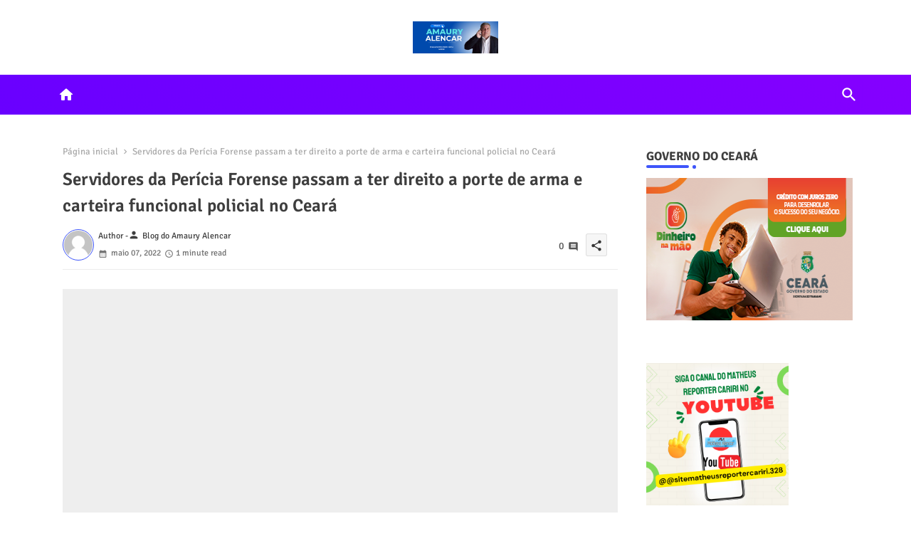

--- FILE ---
content_type: text/html; charset=UTF-8
request_url: https://www.blogdoamauryalencar.com.br/2022/05/servidores-da-pericia-forense-passam.html
body_size: 73435
content:
<!DOCTYPE html>
<html class='ltr' dir='ltr' lang='pt_br' xmlns='http://www.w3.org/1999/xhtml' xmlns:b='http://www.google.com/2005/gml/b' xmlns:data='http://www.google.com/2005/gml/data' xmlns:expr='http://www.google.com/2005/gml/expr'>
<head>
<!--- pikitemplates All Packed SEO /-->
<meta content='width=device-width, initial-scale=1, minimum-scale=1, maximum-scale=1' name='viewport'/>
<title>Servidores da Perícia Forense passam a ter direito a porte de arma e carteira funcional policial no Ceará</title>
<meta content='text/html; charset=UTF-8' http-equiv='Content-Type'/>
<meta content='blogger' name='generator'/>
<link href='https://www.blogdoamauryalencar.com.br/favicon.ico' rel='icon' type='image/x-icon'/>
<link href='https://www.blogdoamauryalencar.com.br/favicon.ico' rel='icon' sizes='32x32'/>
<link href='https://www.blogdoamauryalencar.com.br/favicon.ico' rel='icon' sizes='100x100'/>
<link href='https://www.blogdoamauryalencar.com.br/favicon.ico' rel='apple-touch-icon'/>
<meta content='https://www.blogdoamauryalencar.com.br/favicon.ico' name='msapplication-TileImage'/>
<link href='https://www.blogdoamauryalencar.com.br/2022/05/servidores-da-pericia-forense-passam.html' hreflang='x-default' rel='alternate'/>
<meta content='#3e55fa' name='theme-color'/>
<meta content='#3e55fa' name='msapplication-navbutton-color'/>
<link href='https://www.blogdoamauryalencar.com.br/2022/05/servidores-da-pericia-forense-passam.html' rel='canonical'/>
<link rel="alternate" type="application/atom+xml" title="Blog Amaury Alencar - O Mais completo do Interior do Ceará - Atom" href="https://www.blogdoamauryalencar.com.br/feeds/posts/default" />
<link rel="alternate" type="application/rss+xml" title="Blog Amaury Alencar - O Mais completo do Interior do Ceará - RSS" href="https://www.blogdoamauryalencar.com.br/feeds/posts/default?alt=rss" />
<link rel="service.post" type="application/atom+xml" title="Blog Amaury Alencar - O Mais completo do Interior do Ceará - Atom" href="https://www.blogger.com/feeds/1537412551765536721/posts/default" />

<link rel="alternate" type="application/atom+xml" title="Blog Amaury Alencar - O Mais completo do Interior do Ceará - Atom" href="https://www.blogdoamauryalencar.com.br/feeds/4194542987163744166/comments/default" />
<meta content='' name='description'/>
<!-- Metadata for Open Graph protocol available here http://ogp.me/. -->
<meta content='index, follow, max-snippet:-1, max-image-preview:large, max-video-preview:-1' name='robots'/>
<meta content='article' property='og:type'/>
<meta content='Servidores da Perícia Forense passam a ter direito a porte de arma e carteira funcional policial no Ceará' property='og:title'/>
<meta content='https://www.blogdoamauryalencar.com.br/2022/05/servidores-da-pericia-forense-passam.html' property='og:url'/>
<meta content='' property='og:description'/>
<meta content='Blog Amaury Alencar - O Mais completo do Interior do Ceará' property='og:site_name'/>
<meta content='https://lh3.googleusercontent.com/blogger_img_proxy/[base64]' property='og:image'/>
<meta content='https://lh3.googleusercontent.com/blogger_img_proxy/[base64]' name='twitter:image'/>
<meta content='Servidores da Perícia Forense passam a ter direito a porte de arma e carteira funcional policial no Ceará' property='og:title'/>
<meta content='Servidores da Perícia Forense passam a ter direito a porte de arma e carteira funcional policial no Ceará' name='keywords'/>
<link href='https://www.blogdoamauryalencar.com.br/2022/05/servidores-da-pericia-forense-passam.html' hreflang='en' rel='alternate'/>
<meta content='summary_large_image' name='twitter:card'/>
<meta content='Servidores da Perícia Forense passam a ter direito a porte de arma e carteira funcional policial no Ceará' name='twitter:title'/>
<meta content='https://www.blogdoamauryalencar.com.br/2022/05/servidores-da-pericia-forense-passam.html' name='twitter:domain'/>
<meta content='' name='twitter:description'/>
<meta content='' name='twitter:creator'/>
<meta content='en_US' property='og:locale'/>
<meta content='en_GB' property='og:locale:alternate'/>
<meta content='id_ID' property='og:locale:alternate'/>
<link href='//1.bp.blogspot.com' rel='dns-prefetch'/>
<link href='//28.2bp.blogspot.com' rel='dns-prefetch'/>
<link href='//3.bp.blogspot.com' rel='dns-prefetch'/>
<link href='//4.bp.blogspot.com' rel='dns-prefetch'/>
<link href='//2.bp.blogspot.com' rel='dns-prefetch'/>
<link href='//www.blogger.com' rel='dns-prefetch'/>
<link href='//maxcdn.bootstrapcdn.com' rel='dns-prefetch'/>
<link href='//fonts.googleapis.com' rel='dns-prefetch'/>
<link href='//use.fontawesome.com' rel='dns-prefetch'/>
<link href='//ajax.googleapis.com' rel='dns-prefetch'/>
<link href='//resources.blogblog.com' rel='dns-prefetch'/>
<link href='//feeds.feedburner.com' rel='dns-prefetch'/>
<link href='//cdnjs.cloudflare.com' rel='dns-prefetch'/>
<link href='//www.google-analytics.com' rel='dns-prefetch'/>
<link href='//themes.googleusercontent.com ' rel='dns-prefetch'/>
<link href='//pagead2.googlesyndication.com' rel='dns-prefetch'/>
<link href='//googleads.g.doubleclick.net' rel='dns-prefetch'/>
<link href='//www.gstatic.com' rel='preconnect'/>
<link href='//www.googletagservices.com' rel='dns-prefetch'/>
<link href='//static.xx.fbcdn.net' rel='dns-prefetch'/>
<link href='//tpc.googlesyndication.com' rel='dns-prefetch'/>
<link href='//apis.google.com' rel='dns-prefetch'/>
<link href='//www.facebook.com' rel='dns-prefetch'/>
<link href='//connect.facebook.net' rel='dns-prefetch'/>
<link href='//twitter.com' rel='dns-prefetch'/>
<link href='//www.youtube.com' rel='dns-prefetch'/>
<link href='//www.pinterest.com' rel='dns-prefetch'/>
<link href='//www.linkedin.com' rel='dns-prefetch'/>
<!-- Font Awesome Brands -->
<link href='https://cdnjs.cloudflare.com/ajax/libs/font-awesome/6.1.1/css/brands.min.css' rel='stylesheet'/>
<!-- Template Style CSS -->
<style id='page-skin-1' type='text/css'><!--
/*
-----------------------------------------------
Blogger Template Style
Name:        Nest Spot Default - Blogger Free Template
Version:     1.0.1.V
Author:      PikiTemplates
Author Url:  https://pikitemplates.com/
Last Update: 10/July/2022
This Theme is Created by pikitemplates.com This work is licensed under a Creative Commons Attribution-NoDerivatives 4.0 International License http://creativecommons.org/licenses/by-nd/4.0/ No One Has Been Permission to Sell Or Distribute this template without Our Permission.
----------------------------------------------- */
/*-- Google Signika Font Family --*/
@font-face{font-family:'Signika';font-style:normal;font-weight:400;font-display:swap;src:url(https://fonts.gstatic.com/s/signika/v18/vEFR2_JTCgwQ5ejvG14mBkho.woff2) format('woff2');unicode-range:U+0102-0103,U+0110-0111,U+0128-0129,U+0168-0169,U+01A0-01A1,U+01AF-01B0,U+1EA0-1EF9,U+20AB;}
@font-face{font-family:'Signika';font-style:normal;font-weight:400;font-display:swap;src:url(https://fonts.gstatic.com/s/signika/v18/vEFR2_JTCgwQ5ejvG18mBkho.woff2) format('woff2');unicode-range:U+0100-024F,U+0259,U+1E00-1EFF,U+2020,U+20A0-20AB,U+20AD-20CF,U+2113,U+2C60-2C7F,U+A720-A7FF;}
@font-face{font-family:'Signika';font-style:normal;font-weight:400;font-display:swap;src:url(https://fonts.gstatic.com/s/signika/v18/vEFR2_JTCgwQ5ejvG1EmBg.woff2) format('woff2');unicode-range:U+0000-00FF,U+0131,U+0152-0153,U+02BB-02BC,U+02C6,U+02DA,U+02DC,U+2000-206F,U+2074,U+20AC,U+2122,U+2191,U+2193,U+2212,U+2215,U+FEFF,U+FFFD;}
@font-face{font-family:'Signika';font-style:normal;font-weight:500;font-display:swap;src:url(https://fonts.gstatic.com/s/signika/v18/vEFR2_JTCgwQ5ejvG14mBkho.woff2) format('woff2');unicode-range:U+0102-0103,U+0110-0111,U+0128-0129,U+0168-0169,U+01A0-01A1,U+01AF-01B0,U+1EA0-1EF9,U+20AB;}
@font-face{font-family:'Signika';font-style:normal;font-weight:500;font-display:swap;src:url(https://fonts.gstatic.com/s/signika/v18/vEFR2_JTCgwQ5ejvG18mBkho.woff2) format('woff2');unicode-range:U+0100-024F,U+0259,U+1E00-1EFF,U+2020,U+20A0-20AB,U+20AD-20CF,U+2113,U+2C60-2C7F,U+A720-A7FF;}
@font-face{font-family:'Signika';font-style:normal;font-weight:500;font-display:swap;src:url(https://fonts.gstatic.com/s/signika/v18/vEFR2_JTCgwQ5ejvG1EmBg.woff2) format('woff2');unicode-range:U+0000-00FF,U+0131,U+0152-0153,U+02BB-02BC,U+02C6,U+02DA,U+02DC,U+2000-206F,U+2074,U+20AC,U+2122,U+2191,U+2193,U+2212,U+2215,U+FEFF,U+FFFD;}
@font-face{font-family:'Signika';font-style:normal;font-weight:600;font-display:swap;src:url(https://fonts.gstatic.com/s/signika/v18/vEFR2_JTCgwQ5ejvG14mBkho.woff2) format('woff2');unicode-range:U+0102-0103,U+0110-0111,U+0128-0129,U+0168-0169,U+01A0-01A1,U+01AF-01B0,U+1EA0-1EF9,U+20AB;}
@font-face{font-family:'Signika';font-style:normal;font-weight:600;font-display:swap;src:url(https://fonts.gstatic.com/s/signika/v18/vEFR2_JTCgwQ5ejvG18mBkho.woff2) format('woff2');unicode-range:U+0100-024F,U+0259,U+1E00-1EFF,U+2020,U+20A0-20AB,U+20AD-20CF,U+2113,U+2C60-2C7F,U+A720-A7FF;}
@font-face{font-family:'Signika';font-style:normal;font-weight:600;font-display:swap;src:url(https://fonts.gstatic.com/s/signika/v18/vEFR2_JTCgwQ5ejvG1EmBg.woff2) format('woff2');unicode-range:U+0000-00FF,U+0131,U+0152-0153,U+02BB-02BC,U+02C6,U+02DA,U+02DC,U+2000-206F,U+2074,U+20AC,U+2122,U+2191,U+2193,U+2212,U+2215,U+FEFF,U+FFFD;}
@font-face{font-family:'Signika';font-style:normal;font-weight:700;font-display:swap;src:url(https://fonts.gstatic.com/s/signika/v18/vEFR2_JTCgwQ5ejvG14mBkho.woff2) format('woff2');unicode-range:U+0102-0103,U+0110-0111,U+0128-0129,U+0168-0169,U+01A0-01A1,U+01AF-01B0,U+1EA0-1EF9,U+20AB;}
@font-face{font-family:'Signika';font-style:normal;font-weight:700;font-display:swap;src:url(https://fonts.gstatic.com/s/signika/v18/vEFR2_JTCgwQ5ejvG18mBkho.woff2) format('woff2');unicode-range:U+0100-024F,U+0259,U+1E00-1EFF,U+2020,U+20A0-20AB,U+20AD-20CF,U+2113,U+2C60-2C7F,U+A720-A7FF;}
@font-face{font-family:'Signika';font-style:normal;font-weight:700;font-display:swap;src:url(https://fonts.gstatic.com/s/signika/v18/vEFR2_JTCgwQ5ejvG1EmBg.woff2) format('woff2');unicode-range:U+0000-00FF,U+0131,U+0152-0153,U+02BB-02BC,U+02C6,U+02DA,U+02DC,U+2000-206F,U+2074,U+20AC,U+2122,U+2191,U+2193,U+2212,U+2215,U+FEFF,U+FFFD;}
/*-- Material Icons Font --*/
@font-face{font-family:'Material Icons Round';font-style:normal;font-weight:400;src:url(https://fonts.gstatic.com/s/materialiconsround/v105/LDItaoyNOAY6Uewc665JcIzCKsKc_M9flwmP.woff2) format('woff2');}.material-icons-round,.material-symbols-rounded{font-family:'Material Icons Round';font-weight:normal;font-style:normal;font-size:24px;line-height:1;vertical-align:middle;letter-spacing:normal;text-transform:none;display:inline-block;white-space:nowrap;word-wrap:normal;direction:ltr;-webkit-font-feature-settings:'liga';-webkit-font-smoothing:antialiased;}
/*-- Reset CSS Start Here --*/
html.rtl {
--body-font: 'Cairo',Arial,sans-serif;
--meta-font: 'Cairo',Arial,sans-serif;
--title-font: 'Cairo',Arial,sans-serif;
--text-font: 'Cairo',Arial,sans-serif;
}
:root{
--body-font:'Signika', Arial, sans-serif;
--title-font:'Signika', Arial, sans-serif;
--meta-font:'Signika', Arial, sans-serif;
--text-font:'Signika', Arial, sans-serif;
--text-font-color:#505050;
--runs-solid-color:#c1bbbb;
--black-color:#404040;
--hero-color:#aaaaaa;
--main-menu-bg:#6900ff;
--main-menu-bg1:#8500ff;
--snippet-color:#aba4a4;
--solid-border:#ddd;
--top-bar:#ffffff;
--featured-posts-title:#333333;
--button-bg-color:#3e55fa;
--button-text-color:#ffffff;
--lables-buttons-color:#5bb548;
--lables-text-color:#ffffff;
--email-bg-color:#3e55fa;
--email-text-color:#ffffff;
--cloud-bg-color:#3e55fa;
--cloud-border-color:#3e55fa;
--list-text-color:#333333;
--theme-text-color:#3e3e3e;
--featured-gadgets-title:#e8e8e8;
--placeholder-text-color:#3e3e3e;
--main-menu-text-color:#ffffff;
--sub-menu-text-color:#333333;
--footer-title-color:#e8e8e8;
--footer-copyright-bg:#101121;
--body-color-main:#ffffff url() repeat fixed top left;
--all-link-color:#112b3e;
--black-text:#343434;
--bg-cards-search:#ececec;
--main-text-color:#101010;
--mobile-menu-bg:#ffffff;
--mobile-text-color:#333333;
--white-bg:#ffffff;
--block-bg:#ffffff;
--featured-posts-title-featured:#ffffff;
--white-label-color:#ffffff;
--bg-cards:#ffffff;
--bg-cards-video:#121212;
--bg-cards-shadow:0px 3px 3px 0 rgb(0 0 0 / 0.08);
--bt-breaking:rgba(0 0 0 / 0.08);
--bt-breaking-text:#626262;
--shadow-top:0 0 20px rgba(0,0,0,.15);
--shadow-top-fixed:5px 5px 8px 0px rgba(224 223 223 / 0.48);
--ads-bg:rgb(143 183 255 / 0.20);
--ads-text:#898989;
--buttons-category-text:#1d1d1d;
--snip-text-color:#eeeeee;
--search-bt-text:#ffffff;
--comments-dec:#333;
--sticky-bg:#f1f1f1;
--input-form:transparent;
--bt-home:#f2f7fb;
--cm-count:#555555;
--shadow-light:0px 2px 5px 1px rgb(0 0 0 / 0.10);
--Ooiix-primary-text:#4e4e4e;
--sticky-lists:#f7fcff;
--post-snip-data:#707070;
--post-snip-open:#383838;
--ico-relative:#c11111;
--front-bg-lists:#fff;
--share-author-links:#585858;
--box-posts-share:#f1f1f1;
--title-share:#1c1c1c;
--title-share-fa:#5c5c5c;
--footer-text-color:#cecece;
--footer-about-text:#cecece;
--footer-bg-color:#181e2f;
--footer-gadgets-title:#e8e8e8;
--main-logo-text-color:#222222;
--submenu-bg-color:#ffffff;
--comment-content:#f6f6f6;
--comment-text:#5e5e5e;
--label-text-color:#2c2c2c;
--pager-text-color:#6d6d6d;
--back-top:rgb(90 90 90 / 0.18);
--box-shadows:rgb(102 102 102 / 0.13);
}
a,abbr,acronym,address,applet,b,big,blockquote,body,caption,center,cite,code,dd,del,dfn,div,dl,dt,em,fieldset,font,form,h1,h2,h3,h4,h5,h6,html,i,iframe,img,ins,kbd,label,legend,li,object,p,pre,q,s,samp,small,span,strike,strong,sub,sup,table,tbody,td,tfoot,th,thead,tr,tt,u,ul,var{padding:0;border:0;outline:0;vertical-align:baseline;background:0;margin:0;text-decoration:none;}
form,textarea,input,button{font-family:var(--body-font);-webkit-appearance:none;-moz-appearance:none;appearance:none;border-radius:0;box-sizing:border-box}
.CSS_LIGHTBOX{z-index:999999!important}.CSS_LIGHTBOX_ATTRIBUTION_INDEX_CONTAINER .CSS_HCONT_CHILDREN_HOLDER > .CSS_LAYOUT_COMPONENT.CSS_HCONT_CHILD:first-child > .CSS_LAYOUT_COMPONENT{opacity:0}
input,textarea{outline:none}
/*! normalize.css v3.0.1 | MIT License | git.io/normalize */
dl,ul{list-style-position:inside;font-weight:400;list-style:none}
button{cursor: pointer;outline: none;}
ul li{list-style:none}
caption,th{text-align:center}
html,body{text-size-adjust:none;-webkit-text-size-adjust:none;-moz-text-size-adjust:none;-ms-text-size-adjust:none}
.separator a{clear:none!important;float:none!important;margin-left:0!important;margin-right:0!important}
#Navbar1,#navbar-iframe,.widget-item-control,a.quickedit,.home-link,.feed-links{display:none!important}
.center{display:table;margin:0 auto;position:relative}
.widget > h2,.widget > h3{display:none}
.widget iframe,.widget img{max-width:100%}
.container{position:relative;max-width: 100%;width: 1145px;}
.center{display:table;margin:0 auto;position:relative}
img{border:0;position:relative}
a,a:visited{text-decoration:none}
.clearfix{clear:both}
.section,.widget,.widget ul{margin:0;padding:0}
a{color:var(--all-link-color)}
a img{border:0}
abbr{text-decoration:none}
.widget>h2,.widget>h3{display:none}
*:before,*:after{-webkit-box-sizing:border-box;-moz-box-sizing:border-box;box-sizing:border-box;}
/*-- CSS Variables --*/
.no-items.section{display:none}
h1,h2,h3,h4,h5,h6{font-family:var(--title-font);font-weight:600}
body{position:relative;background:var(--body-color-main);font-family:var(--body-font);font-size:14px;font-weight:400;color:var(--black-text);word-wrap:break-word;margin:0;padding:0;font-style:normal;line-height:1.4em}
#outer-wrapper{position:relative;overflow:hidden;width:100%;max-width:100%;margin:0 auto}
.outer-container{display: flex;justify-content: space-between;}
h1{font-size:26px;line-height:28px}
h3{font-size:22px;line-height:21px}
h4{font-size:20px;line-height:18px}
h5{font-size:16px;line-height:16px}
h6{font-size:13px;line-height:13px;margin-bottom:0;margin-top:0}
@media only screen and (min-width:1025px){h1{font-size:42px;line-height:46px}
h2{font-size:36px;line-height:40px}
h3{font-size:28px;line-height:35px}
h4{font-size:21px;line-height:26px}
}
.post-body h1{font-size:28px}
.post-body h2{font-size:24px}
.post-body h3{font-size:21px}
.post-body h4{font-size:18px}
.post-body h5{font-size:16px}
.post-body h6{font-size:13px}
.dark .post-body p{background:transparent!important;color:#fff!important}
#center-container{position:relative;float:left;width:100%;overflow:hidden;padding:20px 0 0;margin:0}
#feed-view{position:relative;float:left;width:calc(100% - (320px + 5px));box-sizing:border-box;padding:0}
#sidebar-container{position:relative;float:right;width:320px;box-sizing:border-box;padding:0}
.snip-thumbnail{position:relative;width:100%;height:100%;display:block;object-fit:cover;z-index:1;opacity:0;transition:opacity .30s ease,transform .30s ease}
.snip-thumbnail.lazy-img{opacity:1}
.post-filter-link:hover .snip-thumbnail{filter: brightness(0.9);}
.background-layer:before{content:'';position:absolute;left:0;right:0;bottom:0;height:55%;background-image:linear-gradient(to bottom,transparent,rgb(20 21 32 / 0.76));-webkit-backface-visibility:hidden;backface-visibility:hidden;z-index:2;opacity:1;margin:0;transition:opacity .25s ease}
.colorful-ico a:before,.social a:before{display:inline-block;font-family:'Font Awesome 6 Brands';font-style:normal;font-weight:400}
.colorful-ico .rss a:before,.social .rss:before{content:'\e0e5';font-family:'Material Icons Round';font-weight:400;vertical-align: middle;}
.colorful-ico .email a:before,.social .email:before{content:'\e158';font-family:'Material Icons Round';font-weight:400;vertical-align: middle;}
.colorful-ico .external-link a:before,.social .external-link:before{content:'\e894';font-family:'Material Icons Round';font-weight:400;vertical-align: middle;}
.colorful a:hover {opacity: 0.8;}
.colorful .blogger a{color:#ff5722}
.colorful .facebook a,.colorful .facebook-f a{color:#3b5999}
.colorful .twitter a{color:#00acee}
.colorful .youtube a{color:#f50000}
.colorful .messenger a{color:#0084ff}
.colorful .snapchat a{color:#ffe700}
.colorful .telegram a{color:#179cde}
.colorful .instagram a{color:#dd277b}
.colorful .pinterest a,.colorful .pinterest-p a{color:#ca2127}
.colorful .google a{color:#0165b4}
.colorful .apple a{color:#000000}
.colorful .microsoft a{color:#0165b4}
.colorful .dribbble a{color:#ea4c89}
.colorful .linkedin a{color:#0077b5}
.colorful .tiktok a{color:#fe2c55}
.colorful .stumbleupon a{color:#eb4823}
.colorful .vk a{color:#4a76a8}
.colorful .stack-overflow a{color:#f48024}
.colorful .github a{color:#24292e}
.colorful .soundcloud a{background:linear-gradient(#ff7400,#ff3400)}
.colorful .behance a{color:#191919}
.colorful .digg a{color:#1b1a19}
.colorful .delicious a{color:#0076e8}
.colorful .codepen a{color:#000}
.colorful .flipboard a{color:#f52828}
.colorful .reddit a{color:#ff4500}
.colorful .tumblr a{color:#365069}
.colorful .twitch a{color:#6441a5}
.colorful .rss a{color:#ffc200}
.colorful .skype a{color:#00aff0}
.colorful .whatsapp a{color:#3fbb50}
.colorful .discord a{color:#7289da}
.colorful .share a{color:var(--hero-color)}
.colorful .email a{color:#888}
.colorful .external-link a{color:#3500e5}
.dark .colorful .external-link a{color:#eee}
.social-front-hover .facebook a,.social-front-hover .facebook-f a{background:#3b5999}
.social-front-hover .twitter a{background:#00acee}
.social-front-hover .whatsapp a{background:#3fbb50}
.header-room{display:flex;flex-wrap:wrap;flex-direction:row;justify-content:center;align-items:center;align-content:center;margin:30px 0;}
.breaking-ticker{display:flex;align-items:center;justify-content:space-between;align-content:center;flex-wrap:wrap;margin:10px 7px 15px;}
.tickerNews{position:relative;width:calc((100% - 40px) / 4);float:left;align-items:center;align-content:center;}
.tickerNews .post-filter-inner{position:relative;display:block;float:left;width:100px;height:105px;overflow:hidden;margin:0 10px 0 0;border-radius:5px;}
.tickerNews .post-filter-inner .post-filter-link{display:block;width:100%;height:100%;overflow:hidden;}
.tickerNews .entery-category-box{margin:18px 0 0;}
.entery-category-box .entry-title{position:relative;display:block;font-size:19px;line-height:20px;margin:5px 0;}
.entery-category-box .entry-title a,.post-filter .entry-title a{width:100%;overflow:hidden;display:-webkit-box;-webkit-line-clamp:2;-webkit-box-orient:vertical;}
#Ooiix-menuList>.mega-menu{position:unset!important}
.original-menu li:hover .my-menu{opacity:1;visibility:visible}
.drop-down>a:after{content:'\e5cf';float:right;font-family:'Material Icons Round';font-size:9px;font-weight:400;margin:-1px 0 0 5px}
.my-menu{position:absolute;background-color:var(--block-bg);top:59px;opacity:0;visibility:hidden;width:100%;left:0;box-sizing:border-box;border-radius:4px;right:0;z-index:3333;color:var(--white-bg);height:auto;padding:20px;min-height:100px;box-shadow:0 10px 10px rgba(0,0,0,0.28);transition:all .3s ease;}
.original-menu li:hover .my-menu{margin-top:1px;opacity:1;visibility:visible}
.mega-box{width:calc((100% - 50px) / 5);box-sizing:border-box;float:left;overflow:hidden;position:relative}
.mega-box:last-child{margin-right:0}
.mega-box .post-filter-link{position:relative;height:100%}
.mega-boxs{display:flex;justify-content:space-between;flex-wrap:wrap}
.mega-boxs .Mega-img-ui{height:180px;display:block;overflow:hidden;border-radius:4px;}
.mega-boxs .entry-title{font-size:14px;font-weight:600;text-align:left;line-height:1.2em;margin:0}
.flex-section{display:flex;flex-wrap:wrap;width:100%;float:left;align-items:center;justify-content:center;}
.flex-ft{display:flex;justify-content:center;padding:0 10px;}
.tociki-pro{display:flex;width:100%;clear:both;margin:0}
.tociki-inner{position:relative;max-width:100%;font-size:14px;background-color:rgba(165 165 165 / 0.10);overflow:hidden;line-height:23px;border:1px solid #a0a0a0;border-radius:5px}
a.tociki-title{position:relative;display:flex;align-items:center;justify-content:space-between;height:38px;font-size:16px;font-weight:600;color:var(--text-font-color);padding:0 15px;margin:0}
.tociki-title-text{display:flex}
.tociki-title-text:before{content:'\e242';font-family:'Material Icons Round';font-size:20px;font-weight:400;margin:0 5px 0 0}
.rtl .tociki-title-text:before{margin:0 0 0 5px}
.tociki-title:after{content:'\e5cf';font-family:'Material Icons Round';font-size:16px;font-weight:400;margin:0 0 0 25px;color:var(--buttons-category-text);}
.rtl .tociki-title:after{margin:0 25px 0 0;}
.tociki-title.opened:after{content:'\e5ce'}
a.tociki-title:hover{text-decoration:none}
#tociki{display:none;padding:0 15px 10px;margin:0}
#tociki ol{padding:0 0 0 15px}
#tociki li{font-size:14px;font-weight:500;margin:10px 0}
#tociki li a{color:var(--main-text-color)}
#tociki li a:hover{opacity:0.8;text-decoration:underline}
#ads-holder .widget > .widget-title,#ads-holder1 .widget > .widget-title{display:none}
#ads-holder,#ads-holder1{margin:15px 0;padding:0;width:100%;overflow:hidden;}
.ads-tool{position:relative;margin:15px 5px}
.ads-tool .widget{position:relative;float:left;width:100%;line-height:0;margin:0 0 5px}
#post-placeholder{position:relative;box-sizing:border-box;width:100%;height:auto;padding:0 5px;margin:10px 0}
#post-placeholder .widget{position:relative;width:100%;line-height:0;height:auto}
.footer-container{padding:20px;background:var(--footer-copyright-bg);}
.footer-container .footer-copyright{position:relative;font-size:14px;margin:0}
.copyright-text{margin:0;color:var(--footer-text-color);}
.footer-container .footer-copyright a{color:var(--footer-text-color)}
.footer-container .footer-copyright a:hover{color:var(--footer-text-color)}
#footer-checks-menu{position:relative;display:block;margin:0}
.footer-checks-menu ul li{position:relative;float:left;margin:0}
.footer-checks-menu ul li a{float:left;font-size:15px;color:var(--footer-text-color);padding:0 5px;margin:0}
#footer-checks-menu ul li a:hover{opacity:0.8;}
.sharing-button .facebook a,.sharing-button .facebook-f a{background-color:#3b5999}
.sharing-button .twitter a,.sharing-button .twitter-square a{background-color:#00acee}
.sharing-button .reddit a{background-color:#ff4500}
.sharing-button .pinterest a,.sharing-button .pinterest-p a{background-color:#ca2127}
.sharing-button .linkedin a{background-color:#0077b5}
.sharing-button .whatsapp a{background-color:#3fbb50}
.sharing-button .email a{background-color:#888}
#Ooiix-header{position:relative;float:left;width:100%;height:auto;margin:0}
.hamburger-container .container{margin:0 auto;}
.hamburger-section,.hamburger-container{position:relative;background:linear-gradient(45deg,var(--main-menu-bg),var(--main-menu-bg1));;float:left;z-index:990;width:100%;height:56px;box-sizing:border-box;padding:0;margin:0 0 8px;}
.logo-container{position:relative;box-sizing:border-box;width:100%;float:left;margin:0 30px 0 0;padding:0;}
.header-room img{display:block;width:auto;height:auto;max-height:45px;margin:0;}
.hamburger{display:none;color:var(--main-menu-text-color);height:40px;font-size:17px;padding:0 15px;}
.header-section{position:relative;display:flex;flex-wrap:wrap;justify-content:space-between;float:left;width:100%;margin:0;align-items:center;}
.header-left{position:static;display:flex;max-width:830px;margin:0;align-items:center;}
.header-right{position:relative;margin:0;overflow:hidden;backdrop-filter:blur(8px);z-index:11;}
.active-search .header-left,.active-search .header-right,.active-search .my-home{opacity:0;visibility:hidden;}
.my-home{position:relative;display:flex;padding:13px;align-items:center;justify-content:center;align-content:center;}
.my-home a{color:var(--main-menu-text-color);font-size:22px;}
.header-room h1{display:block;font-size:25px;color:var(--main-logo-text-color);height:30px;line-height:30px;overflow:hidden;padding:0;margin:0}
.header-room h1 a{color:var(--main-logo-text-color)}
.header-room #title-header{display:none;visibility:hidden}
#header-room1{display:none;}
.header-room .LinkList .widget-content{display:flex;justify-content:space-between;align-items:center;}
.hamburger-container.show{top:0;margin:0;}
.hamburger-container.fixed-nos.show{background:var(--main-menu-bg)}
.main-menu-wrap{position:static;height:56px;margin:0}
#original-menu .widget,#original-menu .widget>.widget-title{display:none}
#original-menu .show-menu{display:block}
#original-menu{position:static;height:56px;z-index:10}
#original-menu ul>li{position:relative;display:flex;flex-shrink:0;}
#Ooiix-menuList>li>a{position:relative;display:flex;font-size:16px;color:var(--main-menu-text-color);font-weight:500;text-transform:capitalize;padding:0 20px;align-items:center;}
#Ooiix-menuList>li>a span{margin:0 3px 0 0;font-size:16px;color:var(--button-bg-color)}
#Ooiix-menuList>li>a:hover{opacity:0.8}
#original-menu ul>li>ul{position:absolute;float:left;left:0;top:60px;width:180px;background:var(--submenu-bg-color);z-index:99999;visibility:hidden;opacity:0;-webkit-transform:translateY(-10px);transform:translateY(-10px);padding:0;box-shadow:0 2px 5px 0 rgba(0,0,0,0.15),0 2px 10px 0 rgba(0,0,0,0.17)}
#original-menu ul>li>ul>li>ul{position:absolute;top:0;left:100%;-webkit-transform:translateX(-10px);transform:translateX(-10px);margin:0}
#original-menu ul>li>ul>li{display:block;float:none;position:relative}
#original-menu ul>li>ul>li a{position:relative;display:block;height:36px;font-size:13px;color:var(--sub-menu-text-color);line-height:36px;font-weight:600;box-sizing:border-box;padding:0 15px;margin:0;border-bottom:1px solid rgba(155,155,155,0.07)}
#original-menu ul>li>ul>li:last-child a{border:0}
#original-menu ul>li>ul>li:hover>a{opacity:0.8}
#original-menu ul>li.sub-tab>a:after,#original-menu ul>li.sub-has>a:after{content:'\e5cf';font-family:'Material Icons Round';font-size:16px;font-weight:400;margin:0 0 0 5px}
#original-menu ul>li>ul>li.sub-tab>a:after{content:'\e5cc';float:right;margin:0}
#original-menu ul>li:hover>ul,#original-menu ul>li>ul>li:hover>ul{visibility:visible;opacity:1;-webkit-backface-visibility:hidden;backface-visibility:hidden;-webkit-transform:translate(0);transform:translate(0)}
#original-menu ul ul{transition:all .35s ease}
.loading-icon{width:100%;height:100%;display:flex;justify-content:center;align-items:center;}
.raw-box .loading-icon{height:185px}
.loading-icon:after{content:"";width:40px;height:40px;border-radius:50%;border:2px solid var(--main-text-color);border-right:2px solid #c1c1c1;display:inline-block;animation:runload 0.6s infinite}
@-webkit-keyframes runload{0%{-webkit-transform:rotate(0deg);transform:rotate(0deg)}
to{-webkit-transform:rotate(1turn);transform:rotate(1turn)}
}
@keyframes runload{0%{-webkit-transform:rotate(0deg);transform:rotate(0deg)}
to{-webkit-transform:rotate(1turn);transform:rotate(1turn)}
}
.loading-frame{-webkit-animation-duration:.5s;animation-duration:.5s;-webkit-animation-fill-mode:both;animation-fill-mode:both}
@keyframes fadeIn{from{opacity:0}
to{opacity:1}
}
.run-time{animation-name:fadeIn}
@keyframes fadeInUp{from{opacity:0;transform:translate3d(0,5px,0)}
to{opacity:1;transform:translate3d(0,0,0)}
}
.load-time{animation-name:fadeInUp}
.overlay{visibility:hidden;opacity:0;position:fixed;top:0;left:0;right:0;bottom:0;z-index:1000;margin:0;transition:all .25s ease}
.hamburger:before{content:"\e5d2";font-family:'Material Icons Round';font-size:24px;font-weight:400}
#inner-menu{display:none;position:fixed;width:80%;height:100%;top:0;left:0;bottom:0;background:var(--mobile-menu-bg);overflow:auto;z-index:1010;left:0;-webkit-transform:translateX(-100%);transform:translateX(-100%);visibility:hidden;box-shadow:3px 0 7px rgba(0,0,0,0.1);-webkit-transition:all .5s cubic-bezier(.79,.14,.15,.86);-moz-transition:all .5s cubic-bezier(.79,.14,.15,.86);-o-transition:all .5s cubic-bezier(.79,.14,.15,.86);transition:all .5s cubic-bezier(.79,.14,.15,.86)}
.spring-open #inner-menu{-webkit-transform:translateX(0);transform:translateX(0);visibility:visible;opacity:.99;-webkit-transition:all .5s cubic-bezier(.79,.14,.15,.86);-moz-transition:all .5s cubic-bezier(.79,.14,.15,.86);-o-transition:all .5s cubic-bezier(.79,.14,.15,.86);transition:all .5s cubic-bezier(.79,.14,.15,.86)}
.inner-container{display:flex;padding:10px 0;margin:0;box-shadow:3px 2px 4px 1px rgb(135 135 135 / 0.20);opacity:0;transition:all ease-in-out .3s;justify-content:flex-end;align-items: center;}
#inner-menu{transition:all .6s ease-in-out}
.hide-mobile-menu{display:block;color:var(--main-menu-text-color);font-size:20px;line-height:28px;text-align:center;cursor:pointer;z-index:20;background:rgb(137 137 137 / 0.10);border-radius:4px;padding:0 12px;margin: 0 10px 0 0;transition:transform ease-out .2s;}
.hide-mobile-menu:hover{opacity:0.8;}
.hide-mobile-menu:before{content:"\e5cd";font-family:'Material Icons Round';font-weight:400}
.spring-open .inner-container,.spring-open .mobile-container{opacity:1}
.mobile-container{display:flex;flex-direction:column;opacity:0;justify-content:space-between;float:left;width:100%;height:calc(100% - 11%);transition:all ease-in-out .3s}
.social-mobile ul{margin: 0 0 0 15px;float: left;}
.post-inner-data.flex{display:flex;align-content:center;}
.post-inner-user{position:relative;float:left;}
span.author-image{position:relative;display:block;height:40px;width:40px;}
span.author-image img{border-radius:50%;padding:1px;border:1px solid var(--button-bg-color);}
.mobile-menu{position:relative;float:left;width:100%;box-sizing:border-box;padding:0 25px 0 0;}
ul#Ooiix-menuList{display:flex;height:56px;margin: 0 0 0 15px;}
.mobile-menu>ul{margin:0}
#original-menu .fa{padding:0 5px}
.mobile-menu .fa{margin:5px;padding:auto}
.mobile-menu .m-sub{display:none;padding:0}
.mobile-menu ul li{position:relative;display:block;overflow:hidden;float:left;width:100%;font-size:14px;font-weight:600;margin:0;padding:0}
.mobile-menu>ul li ul{overflow:hidden}
.mobile-menu>ul>li{border-bottom:1px solid rgb(181 181 181 / 0.20)}
.mobile-menu>ul>li.sub-tab>a:after,.mobile-menu>ul>li>ul>li.sub-tab>a:after{font-family:'Material Icons Round';font-weight:400;content:"\e5cf";font-size:24px;vertical-align:middle;}
.mobile-menu ul li.sub-tab.show>a:after{content:'\e5ce'}
.mobile-menu ul li a:hover,.mobile-menu ul li.sub-tab.show>a,.mobile-menu ul li.sub-tab.show>.submenu-toggle{opacity:0.8}
.mobile-menu>ul>li>ul>li a{display:flex;font-size:15px;font-weight:400;color:var(--mobile-text-color);padding:5px 0 5px 15px;margin: 0 0 8px;justify-content:space-between;flex-wrap:wrap;}
.mobile-menu>ul>li>ul>li a:before{content:"\e061";font-family:'Material Icons Round';font-style:normal;font-weight:400;color:rgb(88 88 88 / 0.42);font-size:6px;padding-right:5px;position:absolute;left:4px;vertical-align:middle;}
.mobile-menu>ul>li>ul>li>ul>li>a:before{left:18px;}
.mobile-menu>ul>li>ul>li>ul>li>a{padding:5px 0 5px 30px}
.mobile-menu ul>li>.submenu-toggle:hover{opacity:0.8;}
.fixed-nos{position:fixed;top:-80px;left:0;width:100%;z-index:990;box-shadow: none;transition:top .17s ease}
.spring-open .fixed-nos{top:0}
.spring-open{overflow:hidden;left:0;right:0}
.search-wrap{position:relative;display:flex;height:56px;align-items:center;margin:0;}
#search-flex{display:none;position:absolute;top:0;left:0;width:100%;height:56px;line-height: 56px;z-index:25;margin:0;padding:0;box-sizing:border-box;}
.search-flex-container{display:flex;justify-content:space-between;align-items:center;position:relative;float:right;width:100%;height:100%;background-color:rgba(0,0,0,0);overflow:hidden;margin:0;animation:animateSearch .20s ease}
.search-flex-container .search-form{position:relative;height:34px;line-height:34px;background-color:rgb(139 139 139 / 0.16);flex:1;padding: 0 0 0 10px;border:0;border-radius: 4px 0 0 4px;}
.search-flex-container .search-input{position:relative;width:100%;height:35px;background: transparent;color:var(--search-bt-text);font-size:15px;font-weight:400;padding:0 15px 0 0;border:0;}
.search-flex-container .search-input:focus,.search-flex-container .search-input::placeholder{color:var(--search-bt-text);outline:none}
.search-flex-container .search-input::placeholder{opacity:.70}
.search-hidden:after{content:'\e5cd';font-family:'Material Icons Round';font-weight:400;margin:0;}
@-webkit-keyframes animateSearch{0%{width:80%;opacity:0}
100%{width:100%;opacity:1}}
.search-flex-close{width:34px;height:34px;border-radius:0 4px 4px 0;background:rgb(139 139 139 / 0.16);color:var(--search-bt-text);font-size:24px;display:flex;align-items:center;justify-content:center;cursor:pointer;transition:transform ease-out .2s;z-index:20;padding:0;margin:0;}
.search-flex-close:hover{opacity:0.8;}
.search-button-flex{color:var(--button-text-color);width:40px;height:40px;font-size:26px;text-align:center;line-height:40px;cursor:pointer;z-index:20;padding:0;margin:0;transition:margin .25s ease;}
.search-button-flex:before{content:"\e8b6";font-family:'Material Icons Round';font-weight:400}
input[type="search"]::-webkit-search-decoration,
input[type="search"]::-webkit-search-cancel-button,
input[type="search"]::-webkit-search-results-button,
input[type="search"]::-webkit-search-results-decoration { display: none; }
input.search-input[type=text]{width:83%;height:60px;display:block}
.search-input input{border-radius:5px;padding:5px 10px;width:98%;border:2px solid #eee}
#hidden-widget-container,.hide,.hidden-widgets{display:none;visibility:hidden}
.post-snip{color:var(--post-snip-data);font-size:12px;font-weight:400;padding:0}
span.post-author{font-weight: 500;margin:0 0 0 4px;}
span.post-author:not(.entery-category-fly span.post-author){color:var(--lables-buttons-color);}
.featured-box .post-snip,.block-module.item0 .post-snip,.modal-grid.item0 .post-snip,.raw-box .type-video .entery-category .post-snip,.sidebar .PopularPosts .gaint .post-snip{--post-snip-data:var(--snip-text-color);--label-text-color:var(--snip-text-color);}
.entery-category-box{overflow:hidden;}
.raw-main-wrapper .entery-category-box, .sidebar .popular-post .entery-category-box{padding: 7px 0 0;}
span.post-tag{width:fit-content;display:flex;align-items:center;height:18px;background-color:var(--lables-buttons-color);font-size:10px;color:var(--lables-text-color);font-weight:500;text-transform:uppercase;line-height:0;padding:1px 8px 0;border-radius:2px;z-index:2;}
img.post-author-image{position:relative;display:inline-block;height:20px;width:20px;border-radius:50%;vertical-align:middle;}
.rtl img.post-author-image{margin: 0 0 0 5px;}
span.post-author:after{position:relative;display:inline-block;content:"in";margin:0 3px;color:var(--post-snip-data)}
.post-inner-username{display:flex;flex-direction:column;margin:0 0 0 10px;}
.rtl .post-inner-username{margin:0 10px 0 0;}
.all-flex{display:flex;justify-content:space-between;align-items:center;padding:0 0 12px;border-bottom:1px solid rgb(100 100 100 / 0.12)}
.post-inner-comments.flex{position:relative;overflow:hidden;margin:0 5px 0;display:flex;align-items:center;align-content:center;}
.post-times{position:relative;overflow:hidden;margin:4px 0 0;}
span.post-author-times{position:relative;display:inline-flex;font-size:12px;color:var(--theme-text-color);}
span.post-author-times span{font-size:16px;margin:0 4px 0 0;}
.rtl span.post-author-times span{margin:0 0 0 4px;}
.post-times span.post-date{position:relative;font-size:12px;color:var(--post-snip-data);}
span#readTime{position:relative;font-size:12px;color:var(--post-snip-data);}
span#readTime:before{content:"\e8b5";font-family:'Material Icons Round';font-weight:400;font-size:13px;vertical-align: middle;margin:0 3px 0 5px;}
.post-times span.post-date:before{content:"\ebcc";font-family:'Material Icons Round';font-weight:400;font-size:13px;vertical-align: middle;margin:0 5px 0 0;}
.rtl .post-times span.post-date:before{margin:0 0 0 5px;}
.post-snip .post-date:before{font-family:'Material Icons Round';font-weight:400;margin:0 3px 0 0}
.item .post-snip .post-author:before{content:'By -';margin:0 3px 0 0;font-weight:normal;}
.item  .post-snip .post-date:before{content:'\e8b5';vertical-align: middle;}
.post-snip a{color:#333;transition:color .40s}
.post-snip .author-image{overflow:hidden;position:relative;display:inline-block;width:25px;vertical-align:middle;height:25px;background-color:var(--runs-author-color);padding:1px;margin:0 3px 0 0;border:1px solid rgba(0 0 0 / 0.25);border-radius:100%;box-shadow:0px 0px 4px 3px rgba(0 0 0 / 0.06);}
.piki-ads{display:block;overflow: hidden;background-color:var(--ads-bg);text-align:center;line-height:85px;font-size:13px;font-style:italic;color:var(--ads-text);border-radius:6px;}
.piki-ads-res{display:block;background-color:var(--ads-bg);text-align:center;line-height:205px;font-size:13px;font-style:italic;color:var(--ads-text);border-radius:6px;}
.post-filter .entry-title,.raw-box .entry-title,.Ooiix-blocks .entry-title,.related-wrap-ui .entry-title,.Super-related .entry-title{display:block;width:100%;text-decoration:none;font-weight:500;line-height:1.2em;padding:5px 0;margin:5px 0 0}
.raw-box .modal-grid  .entery-category-box .entry-title,.raw-box .entery-category .entry-title{font-size:17px;}
.raw-box .entery-category .entry-title a{width:100%;overflow:hidden;display:-webkit-box;-webkit-line-clamp:2;-webkit-box-orient:vertical;}
.raw-box .entery-category-box .entry-title{font-size:18px;line-height: 19px;}
.Super-related .entry-title,.related-wrap-ui .entry-title{font-size:17px;}
.entry-title a{display:block;color:var(--featured-posts-title)}
.entry-title a:hover{opacity:0.8}
.StickyBox{position:fixed;top:0;right:0;bottom:0;left:0;width:100%;height:100%;display:flex;align-items:center;justify-content:center;opacity:0;visibility:hidden;transform: translate3d(0,72%,0);transition: all .2s ease;z-index:15151515;}
.show-share .StickyBox{opacity:1;visibility:visible;transform: translate3d(0,0,0);}
.StickyTab{display:flex;flex-direction:row;align-content:center;justify-content:space-between;align-items:center;width:100%;box-sizing:border-box;padding:0 0 20px;margin:0 0 10px;color:var(--title-share);border-bottom:1px solid rgb(92 92 92 / 0.17);}
.StickyType{position:relative;display:block;float:left;font-size:15px;font-weight: 700;}
.copy-section{width:100%;}
.copy-section .title{font-size:14px;font-weight:700;padding:0 20px;}
.copy-post{display:flex;align-items:center;align-content:center;box-sizing:border-box;position:relative;justify-content:center;margin:10px 20px 0;}
.copy-post:before{content:'\e157';font-weight:400;font-family:'Material Icons Round';position:absolute;left:12px;font-size:19px;color:var(--theme-text-color)}
.rtl .copy-post:before{left:initial;right:12px;}
.copy-post.copied:before{content:'\e877';color:#16c900;}
.copy-post input#showlink{color:#6b6b6b;background: transparent;width:100%;height:35px;padding:0 0 0 38px;border:1px solid rgb(133 133 133 / 0.20);border-radius:5px 0 0 5px;}
.rtl .copy-post input#showlink{padding:0 38px 0 0;border-radius:0 5px 5px 0;}
.copy-post button{background:var(--button-bg-color);color:var(--button-text-color);height:35px;width:80px;border:none;cursor:pointer;border-radius:0 5px 5px 0;}
.rtl .copy-post button{border-radius:5px 0 0 5px;}
.StickyTab label{position:relative;display:block;font-size:20px;cursor:pointer;color:var(--title-share)}
.StickyDemo{width:100%;max-width:500px;max-height:90%;display:flex;margin:0 auto;padding:20px 20px 35px;background-color:var(--bg-cards);border-radius:8px;overflow:hidden;position:relative;box-shadow:0 10px 8px -8px rgb(0 0 0 / 0.12);flex-direction:column;align-content:center;align-items:center;justify-content:space-between;}
.share-wrapper-icons.colorful-ico{display:flex;flex-wrap:wrap;list-style:none;margin:0 0 10px;padding:10px 0 20px;border-bottom:1px solid rgb(133 133 133 / 0.20);}
.share-wrapper-icons.colorful-ico li{list-style:none;width:25%;text-align:center;}
.share-wrapper-icons.colorful-ico li a{display:block;width:80px;height:40px;line-height:25px;font-size:11px;margin:6px auto;padding:15px 0;border-radius:2px;background:var(--box-posts-share);border:1px solid rgb(116 116 116 / 0.09);text-align:center;cursor:pointer;}
.share-wrapper-icons.colorful-ico li a:hover{opacity:0.8}
.messageDone span{position:absolute;left:0;right:0;bottom:-70px;font-size:12px;display:block;width:190px;margin:0 auto 20px;padding:8px;border-radius:3px;background-color:rgb(0 0 0 / 0.63);color:#fefefe;line-height:20px;text-align:center;opacity:0;-webkit-animation:slidein 2s ease forwards;animation:slidein 2s ease forwards;}
div#messageDone{display:block;padding:20px 0 0;}
.share-wrapper-icons.colorful-ico a:before{font-size:24px;text-align:center;margin:0 auto;display:block;}
.show-share .overlay{filter:blur(2.5px);background-color:rgba(27,27,37,0.5);z-index:151515;backdrop-filter:saturate(100%) blur(2.5px);visibility:visible;opacity:1;}
.featured-box .entry-title,.block-module.item0 .entry-title,.raw-box .modal-grid.item0 .entry-title,.raw-box .type-video .widget-title h3,.type-video a.simple-viewmore,.raw-box .type-video .entery-category .entry-title a,.sidebar .PopularPosts .gaint h2.entry-title,.post-filter .entry-title{color:var(--featured-posts-title-featured)}
.post-filter .entry-title{font-size:23px;}
.my-grid{display:flex;flex-wrap:wrap;justify-content:space-between;flex-direction: column;}
#room-box .modal-box .modal-grid{width:calc((100% - 15px) / 2);}
.modal-box{display:flex;justify-content:space-around;flex-wrap: wrap;}
.modal-grid.item0 .post-filter-inner{width:100%;height:450px;}
.modal-grid .post-filter-inner{position:relative;float:left;width:160px;height:130px;display:block;overflow:hidden;border-radius:4px;}
a.simple-viewmore:hover{opacity:0.8}
.raw-main-wrapper{display:grid;grid-template-columns:repeat(3,1fr);grid-gap:25px;justify-items:start;align-items:start;}
.block-step.item0{grid-column:1/2;grid-row:1/2;}
.block-step.item1{grid-column:2/3;grid-row:1/2;}
.block-step.item2{grid-column:3/4;grid-row:1/2;}
.block-step{position:relative;float:left;width:100%;overflow:hidden;}
.block-step .block-thumb{position:relative;width:100%;height:100%;overflow:hidden;border-radius:4px;}
.block-step .block-thumb .post-filter-link{display:block;width:100%;height:235px;overflow:hidden;box-sizing:border-box;}
.type-block2 .widget-content{background-image:url(https://blogger.googleusercontent.com/img/b/R29vZ2xl/AVvXsEi5sN0lFvAUZyXhXrCJ_yEsjeiNPs3rqeKtpmF3gOwkjf28K9cx-CVya3atiNH6tIbmT6AoZbCi0oTBmIOxSD7MdNv2f72BD8Y4gtmEf_VNAL8wTA1aBaWGw5PwSPiPIZedL8KwL_ddjLQKbPndp4zQY5c4H76duH6kVTGAELKEQK0puE61A0G6G6mOeg/s16000/dots.png);background-position:unset;background-repeat:repeat;padding:33px;box-sizing:border-box;}
.block-wrapper{position:relative;display:flex;width:100%;margin:0;justify-content:space-between;background:var(--body-color-main);border-radius:5px}
.block-combo{display:grid;grid-gap:12px;margin:0;width:45%;grid-template-columns:repeat(2,1fr);}
.block-module.item0{position:relative;width:calc(55% - 1em);}
.block-module.item0 .post-filter-inner{width:100%;height:520px;border-radius:4px;}
.block-module.item1{grid-column:1/2;grid-row:1/2;}
.block-module.item2{grid-column:2/3;grid-row:1/2;}
.block-module.item3{grid-column:1/2;grid-row:2/3;}
.block-module.item4{grid-column:2/3;grid-row:2/3;}
.block-module .post-filter-inner{position:relative;float:left;width:100%;height:140px;display:block;overflow:hidden;border-radius:5px;}
.modal-grid{position:relative;margin:0 0 10px;}
div#mega-wrap1{position:relative;background:var(--footer-bg-color);overflow:hidden;}
span.post-tag-fly{position:absolute;left:5px;bottom:5px;background-color:var(--lables-buttons-color);font-size:10px;color:var(--lables-text-color);font-weight:500;text-transform:uppercase;padding:1px 8px 0;border-radius:4px;z-index:2;}
.raw-box .type-megagrid{overflow:hidden;}
.raw-box .open-iki,.featured-post-pro .open-iki{display:block!important}
.entery-category-fly{position:absolute;left:0;bottom:0;z-index:11;width:100%;box-sizing:border-box;padding:5px 10px 10px}
.related-box-featured{position:relative;margin:0 0 30px;clear:both}
.my-related{display:flex;justify-content:space-between;flex-wrap:wrap;margin:10px 0 0;}
.related-runs{position:relative;margin:0 0 25px;clear:both;display:block;padding:15px;}
.Super-related .entry-title a{position:relative;display:block;font-size:16px;line-height:17px;}
.related-runs .related-box{width:31%;position:relative;margin:0}
.entery-category{position:relative;overflow:hidden;padding:10px;}
.related-box-featured{position:relative;margin:0 0 30px;clear:both}
.related-box{width:calc((100% - 10px) / 3);position:relative;margin:0}
.related-box .related-box-thumb .post-filter-link{position:relative;width:100%;height:100%;display:block;overflow:hidden}
.related-box .related-box-thumb{width:100%;height:130px;display:block;overflow:hidden;border-radius: 4px;}
.blog-posts .widget-title,.title-wrap,.related-runs .widget-title{display:flex;justify-content:space-between;align-items:center;}
a.simple-viewmore{color:var(--theme-text-color);font-size:13px;font-weight:600;}
.Ooiix-blocks .widget{display:none;float: left;width: 100%;box-sizing: border-box;border-radius:4px;padding:7px;}
.Ooiix-blocks .widget.PopularPosts,.Ooiix-blocks .open-iki{display:block!important}
.Ooiix-blocks .widget .widget-content{position:relative;float: left;width: 100%;display:flex;align-items:center;justify-content:center;overflow:hidden;min-height:365px;}
.featured-box .entry-title,.raw-box .modal-grid.item0 .entry-title,.raw-box .video-module.item0 .entry-title{font-size:25px}
.featured-grid-all{position:relative;display:flex;width:100%;margin:10px auto;justify-content:space-between;align-items:center;}
.featured-grid-all .featured-box.item0{width:calc(35% - 1em);}
.featured-box{position:relative;background:var(--bg-cards);overflow: hidden;border-radius: 4px;box-shadow: 0px 2px 5px 1px rgb(0 0 0 / 0.07);}
.featured-block{display:grid;grid-gap:15px;margin:0;width:65%;grid-template-columns:repeat(2,1fr);}
.featured-box.item1{grid-row:1/3;grid-column:1/2;}
.featured-box.item2{grid-row:1/3;grid-column:2/3;}
.featured-box .entery-category-fly{bottom: 15px;}
.video-wrapper{position: relative;display:grid;grid-template-columns:repeat(2,1fr);grid-gap:20px;border-top: 1px solid rgb(255 255 255 / 0.21);}
.video-module{position:relative;display:block;overflow:hidden;margin:10px 0 0;}
.video-module .post-filter-inner{position:relative;float:left;width:180px;height:145px;display:block;overflow:hidden;border-radius:4px;}
.video-module.item0 .post-filter-inner{width:100%;height:350px;}
.video-box .video-module:not(:last-child) a.post-filter-inner{margin:0 0 10px;}
.video-box .video-module:not(:last-child){border-bottom:1px solid rgb(255 255 255 / 0.21);}
.video-box:before{content:'';position:absolute;left:0;right:0;margin:0 auto;border:1px solid var(--button-bg-color);height:100%;width:1px;margin-left:auto;margin-right:auto;text-align:center;top:0;}
.video-module .post-filter-inner .post-filter-link{width:100%;height:100%;position:relative;display:block;overflow:hidden;}
.post-tag-color{display:block;color:var(--lables-buttons-color);font-size:13px;font-weight:600;}
.Ooiix-blocks .widget .post-filter-link{width:100%;height:100%;position:relative;display:block;overflow:hidden;}
.Ooiix-blocks .widget .post-filter-inner{width:100%;height:390px;display:block;overflow:hidden;}
.raw-box .widget{float:left;width:100%;padding:15px;border-radius:4px;margin:15px 0;box-sizing:border-box;}
.raw-box .widget-title{display:flex;flex-direction:row;align-content:center;justify-content:space-between;align-items:center;}
.raw-box .modal-grid .post-filter-link,.raw-box .block-module .post-filter-link{height:100%;width:100%;display:block}
.blog-posts .widget-title,.raw-box .widget-title,.title-wrap,.sidebar .widget-title,.related-runs .widget-title{position:relative;float:none;width:100%;height:32px;box-sizing:border-box;margin:0 0 14px;}
.blog-posts .widget-title h3,.raw-box .widget-title h3,.sidebar .widget-title h3,.title-wrap h3,.related-runs .widget-title h3{position:relative;float:left;font-family:var(--title-font);height:32px;font-size:17px;color:var(--theme-text-color);text-transform:uppercase;font-weight:700;line-height:32px;padding:0 12px 0 0;margin:0;}
.blog-posts .widget-title h3:before,.raw-box .widget-title h3:before,.sidebar .widget-title h3:before,.title-wrap h3:before,.related-runs .widget-title h3:before{content:"";height:4px;width:60px;background-color:var(--button-bg-color);position:absolute;bottom:0;left:0;border-radius:10px;}
.blog-posts .widget-title h3:after,.raw-box .widget-title h3:after,.sidebar .widget-title h3:after,.title-wrap h3:after,.related-runs .widget-title h3:after{content:"";height:5px;width:5px;background-color:var(--button-bg-color);position:absolute;bottom:-1px;left:65px;border-radius:50px;}
.rtl .blog-posts .widget-title h3,.rtl .raw-box .widget-title h3,.rtl .sidebar .widget-title h3,.rtl .related-runs .widget-title h3{float:right;padding: 0 0 0 12px;}
.rtl .blog-posts .widget-title h3:before,.rtl .raw-box .widget-title h3:before,.rtl .sidebar .widget-title h3:before,.rtl .title-wrap h3:before,.rtl .related-runs .widget-title h3:before{left:initial;right:0;}
.rtl .blog-posts .widget-title h3:after,.rtl .raw-box .widget-title h3:after,.rtl .sidebar .widget-title h3:after,.rtl .title-wrap h3:after,.rtl .related-runs .widget-title h3:after{left:initial;right:65px;}
.sidebar .PopularPosts .gaint h2.entry-title{font-size:20px;}
.error-status{display:block;text-align:center;font-size:13px;color:var(--theme-text-color);padding:35px 0;font-weight:600}
.error-status b{font-weight:600}
.type-video .error-status{--theme-text-color:#fff}
.wait{font-size:14px;text-align:center;height:300px;line-height:300px;display:flex;justify-content:center;align-items:center}
.related-runs .related-box{width:31%;position:relative;margin:0;}
.my-sidebar{position:relative;float:left;width:100%;display:grid;grid-template-columns:repeat(2,1fr);grid-gap:20px;}
.my-sidebar .sidebarui-posts{position:relative;display:flex;flex-direction:column;}
.my-sidebar .sidebarui-posts .glax-img{position:relative;width:100%;height:100px;margin:0;overflow:hidden;border-radius:4px;}
.my-sidebar .sidebarui-posts .entry-title{font-size:15px;display:block;font-weight:500;line-height:1.3em;}
.featured-meta{position:relative;overflow:hidden;box-sizing:border-box;padding:5px 10px;}
.queryMessage{display:block;font-size:15px;font-weight:600;padding:0 0 0 10px;border-radius:4px;margin:0 0 5px;color:var(--theme-text-color);overflow:hidden;}
.queryMessage .query-info{margin:0 5px}
.queryMessage .search-query{font-weight:bold;text-transform:uppercase}
.queryMessage .query-info:before{content:'\e5cc';font-family:'Material Icons Round';float:left;font-size:24px;font-weight:400;margin:0;}
.queryEmpty{font-size:13px;font-weight:500;text-align:center;padding:10px 0;margin:0 0 20px}
.dark table,.dark td{border-color:rgba(255,255,255,0.1)}
.share-top{position:relative;display:block;padding:5px;margin:0 10px;color:var(--featured-posts-title);background:rgb(128 128 128 / 0.07);cursor:pointer;border:1px solid rgb(129 129 129 / 0.19);border-radius:3px;}
.post-inner-comments .share-top span{font-size:18px;}
.post-inner-area .post-snip{color:var(--theme-text-color);padding:10px 5px 10px;font-size:13px;border-bottom:1px solid #ccc}
.comment-bubble{margin-top:4px;color:var(--cm-count)}
.comment-bubble:after{content:"\e0b9";font-family:'Material Icons Round';vertical-align: middle;font-size:15px;font-weight:400;margin-left:5px}
.rtl .comment-bubble:after{margin:0 0 0 5px}
.post-inner-area{position:relative;float:left;width:100%;overflow:hidden;padding:15px 10px 20px;box-sizing:border-box;margin:0 0 10px;}
.post-filter-wrap{position:relative;float:left;display:block;padding:10px 0;border-radius:4px;box-sizing:border-box;overflow:hidden;}
.blog-post{display:flex;flex-direction:column;}
.post-filter-wrap .grid-posts{display:grid;grid-template-columns:1fr;grid-gap:15px;margin:0;}
.post-filter .post-filter-inner.video-nos:after,.post-filter-link.video-nos:after{content:"\e037";font-family:'Material Icons Round';font-size:24px;width:36px;height:36px;line-height:36px;border-radius:6px;font-weight:400;background:var(--ico-relative);color:#fff;opacity:.7;align-items:center;top:50%;right:50%;transform:translate(50%,-50%);position:absolute;z-index:111;padding:0 0 0 2px;margin:0;text-align:center;transition:background .30s ease}
.type-video .post-filter-link.video-nos:hover:after{background:#fe1111;}
.feat-posts .post-filter-link.video-nos:after,.PopularPosts .post:not(.post-0) .post-filter-link.video-nos:after,.video-box .video-module:not(.item0) .post-filter-inner .post-filter-link.video-nos:after,.modal-grid .post-filter-link.video-nos:after, .block-step .post-filter-link.video-nos:after{transform: translate(50%,-50%) scale(.4);}
.type-video .post-filter-link.video-nos:after{opacity:1;border-radius:11px;width:58px;height: 45px;line-height: 45px;}
.post-filter{position:relative;float:left;box-sizing:border-box;padding:0;margin:0;overflow:hidden;}
.post-filter .post-filter-inner{position:relative;float:left;overflow:hidden;box-sizing:border-box;border-radius:4px;padding:0;margin:0 14px 0 0;}
.post-filter .post-filter-link{position:relative;height:180px;width:295px;display:block;overflow:hidden;}
.post-filter .snip-thumbnail{display:block;position:absolute;top:50%;left:50%;max-width:none;max-height:100%;-webkit-transform:translate(-50%,-50%);transform:translate(-50%,-50%);}
.post-filter .piki-hero-flow{overflow: hidden;margin: 5px 0 0;}
.label-news-flex{color:var(--label-text-color);font-size:12px;line-height:15px;font-weight:400;white-space:nowrap;width:auto;overflow:hidden;padding:5px 0 0;margin:0;}
#feed-view #main{position:relative;overflow: hidden;box-sizing:border-box;margin:0 10px 26px}
.fl-footer{display:flex;justify-content:space-between;flex-wrap: wrap;}
.Footer-Function{position:relative;display:flex;flex-direction:column;width:calc((100% - 90px) / 3);float:left;padding:25px 0;margin:0;}
.footer-primary{position:relative;display:flex;flex-direction:row;padding:25px 0;margin:0 0 20px;align-items:center;justify-content:space-between;border-radius: 4px;}
.footer-primary .widget{position:relative;float:left;box-sizing:border-box;margin:0 auto}
.footer-primary .Image{width: calc(100% - 320px);padding:0 25px 0 0}
.footer-primary .Image .widget-content{position:relative;float:left;margin:0;width:100%}
.footer-primary .about-content .widget-title{position:relative;display:block;text-align: center;box-sizing:border-box;}
.footer-primary .about-content{display:flex;float:left;padding:0;box-sizing:border-box}
.footer-primary .Image .image-caption{float: left;font-size:13px;margin:0;color:var(--footer-about-text)}
.footer-primary .colorful-ico li, .social-mobile .colorful-ico li{float:left;margin:0 7px 0 0}
.footer-primary .colorful-ico li:last-child, .social-mobile .colorful-ico li:last-child{margin:0}
.footer-primary .colorful-ico li a, .social-mobile .colorful-ico li a{display:block;width:25px;height:25px;font-size:13px;border-radius: 4px;text-align:center;line-height:25px;margin:5px 0;}
.social-mobile .colorful-ico li a{border:1px solid;}
.footer-primary .colorful-ico li a{background:rgb(147 147 147 / 0.09);}
.footer-primary .footer-logo{display:flex;margin:0 auto;align-items:center;justify-content:center;}
.footer-primary .footer-logo a{float:left;position:relative;margin:0 0 10px;}
.footer-primary .footer-logo img{width:auto;height:auto;max-height:40px;}
.Footer-Function.no-items{padding:0;border:0}
.bio-data{position:relative;float:left;width:70%;margin:0 15px;}
.bio-data h3{display:block;color:var(--footer-title-color);font-size:15px;line-height:20px;margin:0 0 5px;}
.footer-primary .Image .image-caption{float:left;font-size:13px;margin:0;color:var(--footer-about-text);}
.Footer-Function.list .LinkList ul li,.Footer-Function.list .PageList ul li{position:relative;display:block;margin:10px 0;}
.Footer-Function.list .LinkList ul li a,.Footer-Function.list .PageList ul li a{font-size:14px;color:var(--footer-title-color);}
.Footer-Function.list .LinkList ul li a:before,.Footer-Function.list .PageList ul li a:before{content:"\e941";font-family:'Material Icons Round';font-size:14px;font-weight:400;color:#767676;margin:0 8px 0 0;}
.social-mobile{float:left;width:100%;position:relative;box-sizing:border-box;}
.post-snippet{position:relative;color:var(--post-snip-data);font-size:13px;line-height:1.6em;font-weight:400;margin:10px 0}
a.read-more{display:inline-block;background:var(--button-bg-color);color:var(--button-text-color);padding:5px 15px;font-size:13px;font-weight:500;margin:15px 0 0;transition:color .30s ease}
a.read-more:hover{opacity:0.8}
.CSS_LAYOUT_COMPONENT{color:rgba(0,0,0,0)!important}
#breadcrumb{font-size:13px;font-weight:400;color:#aaa;margin:0 0 10px}
#breadcrumb a{color:#aaa;transition:color .40s}
#breadcrumb a:hover{opacity:0.8}
#breadcrumb a,#breadcrumb em{display:inline-block}
#breadcrumb .delimiter:after{content:'\e5cc';font-family:'Material Icons Round';font-size:14px;font-weight:400;font-style:normal;vertical-align:middle;margin:0}
.item-post h1.entry-title{color:var(--theme-text-color);text-align:left;font-size:25px;line-height:1.5em;font-weight:600;position:relative;display:block;margin:0 0 15px;padding:0}
.static_page .item-post h1.entry-title{margin:0;border-bottom:1px solid rgb(100 100 100 / 0.66)}
.item-post .post-body{width:100%;font-family:var(--text-font);color:var(--text-font-color);font-size:15px;line-height:1.8em;padding:0;margin:0}
.item-post .post-body img{max-width:100%}
.raw-box-content{position:relative;overflow:hidden;padding:0}
.comment-list{display:flex;flex-direction:column;}
.comment-list .comments-box{position:relative;width:100%;padding:0 0 15px;margin:0 0 15px;border-bottom:1px solid rgb(100 100 100 / 0.12);}
.comment-list .engine-link{display:flex;}
.comment-list .comment-image{width:35px;height:35px;z-index:1;margin:0 12px 0 0;border-radius:50%;}
.rtl .comment-list .comment-image{margin: 0 0 0 12px;}
.comment-image{display:block;position:relative;overflow:hidden;background-color:#eee;z-index:5;color:transparent!important;}
.comment-list .comment-hero{flex:1;}
.comment-list .entry-title{font-size:14px;color:var(--main-text-color);display:block;font-weight:600;line-height:1.3em;margin:0;}
.comment-list .comment-snippet{font-size:12px;color:var(--comments-dec);margin:5px 0 0;}
.post-footer{position:relative;float:left;width:100%;margin:0}
.label-container{overflow:hidden;height:auto;position:relative;margin:0 0 20px;padding:0}
.label-container a,.label-container span{float:left;height:19px;font-size:14px;line-height:19px;font-weight:600;margin:0;padding:0 5px}
.label-container a:not(:last-child):after{content:',';color:var(--text-font-color);}
.label-container span{color:var(--main-text-color)}
.label-container span:before{content:'\e9ef';font-family:'Material Icons Round';font-size:17px;font-weight:400;margin:0;vertical-align:middle;}
.label-container a{color:var(--button-bg-color);margin:0;transition:all .30s ease}
.label-container a:hover{opacity:0.8;border-radius: 4px;transition:all .20s ease;}
.rtl .label-container, .rtl .label-head.Label, .rtl .feed-share, .rtl .Ooiix-primary{float:right;}
ul.share-runs{position:relative}
.share-runs li{float:left;overflow:hidden;margin:5px 5px 0 0}
.share-runs li a{display:block;height:45px;line-height:45px;padding:0 10px;color:#fff;font-size:13px;font-weight:600;cursor:pointer;text-align:center;box-sizing:border-box;border:1px solid rgb(110 110 110 / 0.33);border-radius:3px}
ul.share-runs.colorful-ico.social-front-hover a:not(.show-hid a):before{font-size:18px;vertical-align:middle;margin: 0 5px 0 0;}
.rtl ul.share-runs.colorful-ico.social-front-hover a:not(.show-hid a):before{margin: 0 0 0 5px;}
ul.share-failed.colorful-ico.social-front-hover a:before{margin:0 5px 0 0;}
.share-runs li.share-icon span{position:relative;height:45px;line-height:45px;padding:0 5px;font-size:16px;color:var(--theme-text-color);cursor:auto;margin:0 5px 0 0}
.share-runs li.share-icon span:after{content:'Share:';position:relative;height:6px;font-size:17px;font-weight:600}
.share-runs li a span{font-size:14px;padding:0 15px}
.share-runs li a:hover{opacity:.8;}
.share-runs .show-hid a{font-size:18px;color:var(--featured-posts-title);padding:0 14px;line-height:42px;}
.share-runs .show-hid a:before{content:'\e80d';font-family:'Material Icons Round';font-weight:1100}
.feed-share{position:relative;clear:both;overflow:hidden;line-height:0;margin:0 0 30px}
ul.Ooiix-primary{position:relative;box-sizing: border-box;width:100%;overflow:hidden;display:block;padding:0 10px;border-bottom:1px solid rgb(100 100 100 / 0.12);margin:0 0 30px}
.Ooiix-primary li{display:inline-block;width:50%}
.Ooiix-primary .post-prev{float:left;text-align:left;box-sizing:border-box;padding:0 0 5px}
.Ooiix-primary .post-next{float:right;text-align:right;box-sizing:border-box;border-left:1px solid rgb(100 100 100 / 0.12);padding:0 0 5px}
.Ooiix-primary li a{color:var(--theme-text-color);line-height:1.4em;display:block;overflow:hidden;transition:color .40s}
.Ooiix-primary li:hover a{opacity:0.8}
.Ooiix-primary li span{display:block;font-size:11px;color:#aaa;font-weight:600;text-transform:uppercase;padding:0 0 2px}
.Ooiix-primary .post-prev span:before{content:"\e5cb";float:left;font-family:'Material Icons Round';font-size:10px;font-weight:400;text-transform:none;margin:0 2px 0 0}
.Ooiix-primary .post-next span:after{content:"\e5cc";float:right;font-family:'Material Icons Round';font-size:10px;font-weight:400;text-transform:none;margin:0 0 0 2px}
.Ooiix-primary p{font-size:12px;font-weight:600;color:var(--Ooiix-primary-text);line-height:1.4em;margin:0}
.Ooiix-primary .post-primary p{color:#aaa}
.post-body h1,.post-body h2,.post-body h3,.post-body h4,.post-body h5,.post-body h6{color:var(--theme-text-color);font-weight:600;margin:0 0 15px}
.Ooiix-author{position:relative;display:block;overflow:hidden;padding:10px 20px;margin:10px 0 20px;}
.Ooiix-author .author-avatar{float:left;width:100%;height:100%}
.Ooiix-author .avatar-container{float:left;margin:10px 20px 0 0;height:70px;width:70px;overflow: hidden;border-radius: 50%;}
.Ooiix-author .avatar-container .author-avatar.lazy-img{opacity:1}
.author-name{overflow:visible;display:inline-block;font-size:18px;font-weight:600;line-height:20px;margin:1px 0 3px}
.author-name span{color:var(--theme-text-color)}
.author-name a{color:var(--main-text-color);transition:opacity .40s}
.author-name a:after{content:"\e86c";float:right;font-family:'Material Icons Round';font-size:14px;line-height:21px;color:#0093e6;font-weight:400;text-transform:none;margin:0 0 0 4px;}
.author-name a:hover{opacity:.8}
.author-description{overflow:hidden}
.author-description span{display:block;overflow:hidden;font-size:13px;color:var(--black-text);font-weight:400;line-height:1.6em}
.author-description span br{display:none}
.author-description a{display:none;margin:0}
ul.description-links{display:none;padding:0 1px}
ul.description-links.show{display:block}
.rtl ul.description-links.show{float: right;}
.description-links li{float:left;margin:12px 12px 0 0}
.description-links li a{display:block;font-size:16px;color:var(--share-author-links);line-height:1;box-sizing:border-box;padding:0}
.description-links li a:hover{opacity:0.8}
#blog-pager{position:relative;display:flex;margin:10px auto 30px;justify-content:center;align-items:center;align-content:center;}
.blog-pager a,.blog-pager span{min-width:32px;height:32px;box-sizing:border-box;padding:0 10px;margin:0 5px 0 0;transition:all .17s ease;}
.blog-pager span.page-dots{min-width:20px;font-size:16px;color:var(--pager-text-color);font-weight:400;line-height:32px;padding:0}
.blog-pager .page-of{display:none;width:auto;float:right;border-color:rgba(0,0,0,0);margin:0}
.blog-pager .page-active,.blog-pager a:hover{background-color:rgb(157 157 157 / 0.20);color:var(--theme-text-color);border-color:rgb(157 157 157 / 0.50)}
.blog-pager .page-prev:before,.blog-pager .page-next:before{font-family:'Material Icons Round';font-size:11px;font-weight:400}
.blog-pager .page-prev:before{content:'\e5cb'}
.blog-pager .page-next:before{content:'\e5cc'}
.blog-pager .blog-pager-newer-link,.blog-pager .blog-pager-older-link{float:left;display:inline-block;width:auto;padding:0 10px;margin:0}
.blog-pager .blog-pager-older-link{float:right}
#blog-pager .load-more{display:inline-block;height:34px;background-color:var(--button-bg-color);font-size:14px;color:var(--button-text-color);font-weight:400;line-height:34px;box-sizing:border-box;padding:0 30px;margin:0;border:1px solid rgba(0,0,0,.1);border-bottom-width:2px;border-radius:2px}
#blog-pager .load-more:after{content:'\e5cf';font-family:'Material Icons Round';font-size:22px;font-weight:400;margin:0;vertical-align:middle;}
#blog-pager .load-more:hover{opacity:0.8}
#blog-pager .load-more.no-more{background-color:rgba(155,155,155,0.05);color:var(--button-bg-color)}
#blog-pager .loading,#blog-pager .no-more{display:none}
#blog-pager .loading .loader{position:relative;height:100%;overflow:hidden;display:block;margin:0}
#blog-pager .loading .loader{height:34px}
#blog-pager .no-more.show{display:inline-block}
#blog-pager .loading .loader:after{width:26px;height:26px;margin:-15px 0 0 -15px}
#blog-pager .loading .loader:after{content:'';position:absolute;top:50%;left:50%;width:28px;height:28px;margin:-16px 0 0 -16px;border:2px solid var(--button-bg-color);border-right-color:rgba(155,155,155,0.2);border-radius:100%;animation:spinner 1.1s infinite linear;transform-origin:center}
@-webkit-keyframes spinner{0%{-webkit-transform:rotate(0deg);transform:rotate(0deg)}
to{-webkit-transform:rotate(1turn);transform:rotate(1turn)}
}@keyframes spinner{0%{-webkit-transform:rotate(0deg);transform:rotate(0deg)}
to{-webkit-transform:rotate(1turn);transform:rotate(1turn)}
}.archive #blog-pager,.home .blog-pager .blog-pager-newer-link,.home .blog-pager .blog-pager-older-link{display:none}
.loading-frame{-webkit-animation-duration:.5s;animation-duration:.5s;-webkit-animation-fill-mode:both;animation-fill-mode:both}
@keyframes fadeIn{from{opacity:0}
to{opacity:1}
}.run-time{animation-name:fadeIn}
@keyframes fadeInUp{from{opacity:0;transform:translate3d(0,5px,0)}
to{opacity:1;transform:translate3d(0,0,0)}
}.load-time{animation-name:fadeInUp}
.loading-frame{-webkit-animation-duration:.5s;animation-duration:.5s;-webkit-animation-fill-mode:both;animation-fill-mode:both}
@keyframes fadeIn{from{opacity:0}
to{opacity:1}
}.run-time{animation-name:fadeIn}
@keyframes fadeInUp{from{opacity:0;transform:translate3d(0,5px,0)}
to{opacity:1;transform:translate3d(0,0,0)}
}.load-time{animation-name:fadeInUp}
@-webkit-keyframes slidein{0%{opacity:0}
20%{opacity:1;bottom:0}
50%{opacity:1;bottom:0}
80%{opacity:1;bottom:0}
100%{opacity:0;bottom:-70px;visibility:hidden}
}
@keyframes slidein{0%{opacity:0}
20%{opacity:1;bottom:0}
50%{opacity:1;bottom:0}
80%{opacity:1;bottom:0}
100%{opacity:0;bottom:-70px;visibility:hidden}
}
.archive #blog-pager,.home .blog-pager .blog-pager-newer-link,.home .blog-pager .blog-pager-older-link{display:none}
.Ooiix-comments{display:none;overflow:hidden;padding:15px;margin:0 0 10px;box-sizing:border-box;}
.comments-msg-alert{position:relative;font-size:13px;font-weight:600;color:var(--cm-count);font-style:italic;margin:0 0 17px;}
.Ooiix-comments .comments-title{margin:0 0 20px}
.all-comments{float:right;position:relative;color:var(--cm-count)}
.comments-system-disqus .comments-title,.comments-system-facebook .comments-title{margin:0}
#comments{margin:0}
.comments{display:block;clear:both;margin:0;color:var(--theme-text-color)}
.comments .comment-thread>ol{padding:0}
.comments>h3{font-size:13px;font-weight:600;font-style:italic;padding-top:1px}
.comments .comments-content .comment{position:relative;list-style:none;padding:10px}
.comment-thread .comment{border:1px solid rgb(126 126 126 / 0.16);background:rgba(45 45 45 / 0.02);border-radius:4px;margin:10px 0 0;position:relative;}
.facebook-tab,.fb_iframe_widget_fluid span,.fb_iframe_widget iframe{width:100%!important}
.comments .item-control{position:static}
.comments .avatar-image-container{float:left;overflow:hidden;position:absolute}
.comments .avatar-image-container{height:35px;max-height:35px;width:35px;top:15px;left:15px;max-width:35px;border-radius:100%}
.comments .avatar-image-container img{width:100%;height:100%;}
.comments .comment-block,.comments .comments-content .comment-replies{margin:0 0 0 50px}
.comments .comments-content .inline-thread{padding:0}
.comments .comment-actions{float:left;width:100%;position:relative;margin:0}
.comments .comments-content .comment-header{font-size:15px;display:block;overflow:hidden;clear:both;margin:0 0 3px;padding:0 0 5px;}
.comments .comments-content .comment-header a{float:left;width:100%;color:var(--theme-text-color);transition:color .40s}
.comments .comments-content .comment-header a:hover{opacity:0.8}
.comments .comments-content .user{float:left;font-style:normal;font-weight:600}
.comments .comments-content .icon.blog-author:after{content:"\e9ef";font-family:'Material Icons Round';font-size:14px;color:#0093e6;font-weight:400;vertical-align:middle;margin:0 0 0 4px}
.comments .comments-content .comment-content{float:left;font-family:var(--text-font);font-size:13px;color:var(--comment-text);font-weight:500;text-align:left;line-height:1.4em;width:100%;padding:20px 0px 20px 8px;background:rgb(110 110 110 / 0.08);margin:5px 0 9px;border-radius:3px;}
.comment-content .video-frame{position:relative;width:100%;padding:0;padding-top:56%}
.comment-content .video-frame iframe{position:absolute;top:0;left:0;width:100%;height:100%}
.comments .comment .comment-actions a{margin-right:5px;padding:2px 5px;color:var(--main-text-color);font-weight:600;font-size:13px;transition:all .30s ease}
.comments .comment .comment-actions a:hover{opacity:0.8;text-decoration:none}
.comments .comments-content .datetime{position:relative;padding:0 1px;margin:4px 0 0;display:block}
.comments .comments-content .datetime a{color:#888;font-size:11px;float:left;}
.comments .comments-content .datetime a:hover{color:#aaa}
.comments .thread-toggle{margin-bottom:4px}
.comments .thread-toggle .thread-arrow{height:7px;margin:0 3px 2px 0}
.comments .thread-count a,.comments .continue a{transition:opacity .40s}
.comments .thread-count a:hover,.comments .continue a:hover{opacity:.8}
.comments .thread-expanded{padding:5px 0 0}
.comments .thread-chrome.thread-collapsed{display:none}
.comments .continue.hidden,.comments .comment-replies .continue .comment-reply{display:none;}
.comments #top-continue a{float:left;width:100%;height:35px;line-height:35px;background-color:var(--button-bg-color);font-size:14px;color:var(--button-text-color);font-weight:400;text-align:center;padding:0;margin:25px 0 0;border-radius:4px;}
.thread-expanded .thread-count a,.loadmore{display:none;}
.comments .comments-content .comment-thread{margin:0}
.comments .comments-content .loadmore.loaded{margin:0;padding:0}
#show-comment-form,.comments #top-continue a{float:left;width:100%;height:36px;border-radius:4px;background-color:var(--button-bg-color);font-size:15px;color:var(--button-text-color);font-weight:400;line-height:36px;text-align:center;box-sizing:border-box;padding:0 30px;margin:25px 0 0;}
.btn{position:relative;border:0;}
.comment-section-visible #show-comment-form{display:none}
.comments .comment-replybox-thread,.no-comments .comment-form{display:none;}
.comment-section-visible .comments .comment-replybox-thread,.comment-section-visible .no-comments .comment-form{display:block;}
.comments #top-ce.comment-replybox-thread,.comments.no-comments .comment-form{background-color:var(--widget-bg);padding:5px 16px;margin:20px 0 0;border-radius:4px;}
.comment-thread .comment .comment{background:var(--comment-content);border:0;}
.comments .comments-content .loadmore,.comments .comments-content .loadmore.loaded,.Ooiix-comments.comments-system-facebook .all-comments,.Ooiix-comments.comments-system-disqus .all-comments{display:none}
blockquote{position:relative;font-style:italic;float:left;color:var(--black-color);margin-left:0;padding:10px 15px;width:100%;box-sizing:border-box;background:rgb(181 181 181 / 0.09);border-radius: 5px;}
blockquote:before{content:'\e244';color:rgb(133 133 133 / 0.23);display:inline-block;font-family:'Material Icons Round';font-size:62px;position:absolute;font-style:normal;font-weight:400;}
.post-body ul{line-height:1.5em;font-weight:400;padding:0 0 0 15px;margin:10px 0}
.post-body li{margin:5px 0;padding:0;line-height:1.5em}
.post-body ol>li{counter-increment:piki;list-style:none}
.post-body ol>li:before{display:inline-block;content:counters(piki,'.')'.';margin:0 5px 0 0}
.post-body ol{counter-reset:piki;padding:0 0 0 15px;margin:10px 0}
.post-body ul li{list-style:disc inside}
.post-body u{text-decoration:underline}
.post-body table{width:100%;overflow-x:auto;text-align:left;margin:0;border-collapse:collapse;border:1px solid rgb(155 155 155 / 0.17);}
.post-body strike{text-decoration:line-through}
.post-body .video-frame{position:relative;width:100%;padding:50% 0 0;}
.post-body .video-frame iframe{position:absolute;top:0;left:0;width:100%;height:100%;}
.widget .post-body li{margin:5px 0;padding:0;line-height:1.2}
.rtl .widget .post-body li{text-align:right;}
.contact-form{overflow:hidden}
div#footer-wrapper .contact-form-widget form{color:#fff;}
.contact-form .widget-title{display:none}
.contact-form .contact-form-name{width:calc(50% - 5px)}
.contact-form .contact-form-email{width:calc(50% - 5px);float:right}
.sidebar .widget{position:relative;overflow:hidden;box-sizing:border-box;padding:15px;margin:0 0px 25px;}
.sidebar .widget-content{float:left;width:100%;margin:0;box-sizing:border-box;padding:0}
div#footer-ads{margin:0;position:relative;overflow:hidden;}
ul.socialFilter{margin:0 -5px}
.socialFilter a:before{line-height:40px;-webkit-font-smoothing:antialiased;margin-right:-12px;width:40px;height:40px;text-align:center;float:left;border-right:1px solid rgb(161 161 161 / 0.17);font-size:22px;vertical-align:middle}
.socialFilter li{float:left;width:50%;box-sizing:border-box;padding:0 5px;margin:10px 0 0}
.socialFilter li:nth-child(1),.socialFilter li:nth-child(2){margin-top:0}
.socialFilter li a{display:block;height:40px;color:var(--share-author-links);box-shadow:var(--shadow-light);font-size:16px;font-weight:400;text-align:center;line-height:40px;border-radius:4px;}
.list-label li{position:relative;display:block;padding:7px 0;}
.list-label li a{display:block;white-space:nowrap;overflow:hidden;text-overflow:ellipsis;color:var(--list-text-color);font-size:14px;font-weight:400;text-transform:capitalize;transition:all .30s ease}
.list-label li a:hover{opacity:0.8;padding-left:25px;transition:all .30s ease}
.Text .widget-content{font-family:var(--text-font);font-size:14px;color:var(--main-text-color);margin:0}
.list-label .label-count{position:relative;float:right;color:var(--theme-text-color);font-size:11px;font-weight:600;text-align:center;line-height:16px}
.rtl .list-label .label-count{float:left}
.cloud-label li{position:relative;float:left;margin:0 5px 5px 0}
.cloud-label li a{display:block;height:26px;overflow:hidden;color:var(--cloud-bg-color);font-size:14px;border-radius:4px;line-height:26px;font-weight:400;padding:0 10px;border:1px solid var(--cloud-border-color);transition:all .30s ease}
.cloud-label li a:hover{background-color:rgb(96 96 96 / 0.14);color:#585858;border-color:rgb(52 52 52 / 0.24);transition:all .20s ease;}
.cloud-label .label-count{display:none}
.sibForm{background:var(--bg-cards-search);border-radius:4px;}
.sibForm .widget-content{position:relative;border:1px solid rgb(112 112 112 / 0.15);z-index:11;text-align:center;font-weight:600;box-sizing:border-box;padding:20px 20px 5px;border-radius:4px;}
.sibForm:after{content:'';display:block;position:absolute;bottom:0;right:0;width:100px;height:100px;opacity:0.20;background:var(--button-bg-color);border-radius:100px 0 0;}
.sibForm .follow-by-email-caption{font-size:13px;letter-spacing:1px;color:var(--post-snip-data);line-height:1.5em;margin:0 0 15px;display:block;padding:0 10px;overflow:hidden}
.sibForm .follow-by-email:before{content:'\e7f4';position:absolute;font-family:'Material Icons Round';color:var(--email-text-color);top:0;left:50%;width:34px;overflow:hidden;height:34px;background-color:var(--email-bg-color);font-size:20px;font-weight:400;line-height:34px;text-align:center;transform:translate(-50%,-30%);margin:0;border-radius:50%;}
.sibForm .follow-by-email-inner{position:relative}
.follow-by-email-title{font-size:17px;font-weight:700;padding:7px;margin:15px 0px;color:var(--theme-text-color)}
.sibForm .follow-by-email-inner .follow-by-email-address{width:100%;height:32px;color:var(--theme-text-color);background:var(--input-form);font-size:11px;font-family:inherit;padding:0 10px;margin:0 0 10px;box-sizing:border-box;border:1px solid rgb(122 122 122 / 0.53);border-radius:4px;transition:ease .40s}
.sibForm .follow-by-email-inner .follow-by-email-address:focus{border:1px solid var(--email-bg-color);}
.sibForm .follow-by-email-inner .follow-by-email-address::placeholder{color:var(--placeholder-text-color);opacity:0.67;}
.sibForm .follow-by-email-inner .follow-by-email-submit{width:100%;height:32px;font-family:inherit;border-radius:4px;font-size:11px;color:var(--email-text-color);background-color:var(--email-bg-color);text-transform:uppercase;text-align:center;font-weight:500;cursor:pointer;margin:0;border:0;transition:opacity .30s ease}
.sibForm .follow-by-email-inner .follow-by-email-submit:hover{opacity:.8;}
.Follow-by-alert{position:relative;display:block;color:var(--post-snip-data);font-size:12px;text-align:left;margin:10px 0 0;}
.rtl .Follow-by-alert,.rtl .comments-msg-alert{float:right}
#ArchiveList ul.flat li{color:var(--theme-text-color);font-size:13px;font-weight:400;padding:7px 0;border-bottom:1px dotted #eaeaea}
#ArchiveList ul.flat li:first-child{padding-top:0}
#ArchiveList ul.flat li:last-child{padding-bottom:0;border-bottom:0}
#ArchiveList .flat li>a{display:block;color:var(--theme-text-color);}
#ArchiveList .flat li>a:hover{opacity:0.8}
#ArchiveList .flat li>a:before{content:"\e5cc";font-family:'Material Icons Round';float:left;color:#161619;font-size:7px;font-weight:400;margin:5px 2px 0 0;display:inline-block;transition:color .30s}
#ArchiveList .flat li>a>span{position:relative;background-color:var(--main-text-color);color:#fff;float:right;width:16px;height:16px;font-size:10px;font-weight:400;text-align:center;line-height:15px}
.sidebar .PopularPosts .post{position:relative;overflow:hidden;margin:0 0 12px}
.sidebar .PopularPosts .post-filter-inner{position:relative;display:block;width:90px;height:80px;float:left;overflow:hidden;border-radius:4px;margin:0 12px 0 0}
.sidebar .PopularPosts .post-filter-inner.gaint{width:100%;height:257px;margin:0}
.sidebar .PopularPosts .gaint .entery-category{float:left;margin:0;}
.sidebar .PopularPosts .entry-title{overflow:hidden;font-size:15px;font-weight:400;position:relative;line-height:1.2em;margin:0}
.sidebar .PopularPosts .entery-category-box .entry-title{height:38px;overflow:hidden;}
.sidebar .PopularPosts .entry-title a{display:block;padding:0;}
.PopularPosts .post-date:before{font-size:12px}
.FeaturedPost .post-filter-link{display:block;position:relative;width:100%;height:170px;overflow:hidden;margin:0 0 10px;}
.FeaturedPost .entry-title{font-size:14px;font-weight:600;overflow:hidden;line-height:1.2em;margin:0}
.FeaturedPost .entry-title a{color:var(--theme-text-color);display:block;transition:color .30s ease}
.contact-form-widget form{font-weight:600;margin:15px}
.contact-form-name{float:left;width:100%;height:30px;font-family:inherit;color:var(--theme-text-color);background:rgb(217 217 217 / 0.07);font-size:13px;line-height:30px;box-sizing:border-box;padding:5px 10px;margin:0 0 10px;border:1px solid rgb(139 139 139 / 0.32);border-radius:2px}
.contact-form-email{float:left;width:100%;height:30px;font-family:inherit;color:var(--theme-text-color);background:rgb(217 217 217 / 0.07);font-size:13px;line-height:30px;box-sizing:border-box;padding:5px 10px;margin:0 0 10px;border:1px solid rgb(139 139 139 / 0.32);border-radius:2px}
.contact-form-email-message{float:left;width:100%;max-width:100%;min-width:100%;min-height:80px;font-family:inherit;color:var(--theme-text-color);background:rgb(217 217 217 / 0.07);font-size:13px;box-sizing:border-box;padding:5px 10px;margin:0 0 10px;border:1px solid rgb(139 139 139 / 0.32);border-radius:2px}
.contact-form-button-submit{float:left;width:100%;height:30px;background-color:var(--button-bg-color);font-size:13px;color:var(--button-text-color);line-height:30px;cursor:pointer;box-sizing:border-box;padding:0 10px;margin:10px 0;border:0;border-radius:2px;transition:background .30s ease}
.contact-form-button-submit:hover{opacity:0.8}
.contact-form-error-message-with-border{float:left;width:100%;background-color:#fbe5e5;font-size:11px;text-align:center;line-height:11px;padding:3px 0;margin:10px 0;box-sizing:border-box;border:1px solid #fc6262}
.contact-form-success-message-with-border{float:left;width:100%;background-color:#eaf6ff;font-size:11px;text-align:center;line-height:11px;padding:3px 0;margin:10px 0;box-sizing:border-box;border:1px solid #5ab6f9}
.contact-form-cross{margin:0 0 0 3px}
.contact-form-error-message,.contact-form-success-message{margin:0}
.BlogSearch .search-form{display:flex;padding:0;border-radius:4px;}
.BlogSearch .search-input{float:left;width:75%;height:40px;background-color:rgb(153 153 153 / 0.13);color:var(--theme-text-color);font-weight:400;font-size:13px;line-height:30px;border-radius:4px 0 0 4px;box-sizing:border-box;padding:5px 10px}
.rtl .BlogSearch .search-input{border-radius:0 4px 4px 0;}
.rtl .BlogSearch .search-action{border-radius:4px 0 0 4px;}
.BlogSearch .search-action{float:right;width:25%;height:40px;font-family:inherit;font-size:13px;line-height:40px;cursor:pointer;box-sizing:border-box;background-color:var(--button-bg-color);color:var(--button-text-color);padding:0 5px;border:0;border-radius:0 4px 4px 0;transition:background .30s ease}
.BlogSearch .search-action:hover{opacity:0.8}
.Profile .profile-img{float:left;width:70px;height:70px;margin:0 15px 0 0;border-radius:50%;transition:all .30s ease}
.team-member{position:relative;display:block;overflow:hidden;float:left;width:100%;box-sizing:border-box;margin:0 0 15px;}
.team-member .team-member-img{position:relative;display:block;float:left;margin:0;}
.team-flex,.profile-datablock{position:relative;display:block;overflow:hidden;}
.team-flex a,.profile-datablock a{position:relative;display:block;font-size:14px;font-weight:600;color:var(--main-menu-text-color);margin:0;}
.profile-textblock{position:relative;display:block;font-size:12px;color:var(--post-snip-data)}
.Profile .profile-info >.profile-link{color:var(--theme-text-color);font-size:11px;margin:5px 0 0}
.Profile .profile-info >.profile-link:hover{opacity:0.8}
.Profile .profile-datablock .profile-textblock a{position:relative;overflow:hidden;display:block;float:left;margin:13px 0;}
.Profile .profile-info ul.description-links.show{display:flex;justify-content:center;}
.Profile .profile-datablock .profile-textblock{position:relative;display:block;z-index:11;float:left;overflow:hidden;}
.profile-data.location:before{content:"\e55e";font-family:'Material Icons Round';font-size:15px;font-weight:400;vertical-align:middle;}
a.user-image{position:relative;display:block;overflow:hidden;float:left;z-index:1;}
.profile-data.location{position:relative;font-size:13px;color:var(--button-bg-color);text-align:center;margin:10px auto 0;float:left;width:100%;box-sizing:border-box;}
.LinkList .widget-control ul li,.PageList .widget-control ul li{width:calc(50% - 5px);padding:7px 0 0}
#footer-wrapper .widget-control .PopularPosts{border:none}
.TextList .widget-content ul li,.LinkList .widget-control ul li a,.PageList .widget-control ul li a{color:#000000;font-size:13px;font-weight:500;background:rgb(203 203 203 / 0.52);border-radius:4px;width:100%;float:left;margin:4px 0;padding:3px 5px;white-space:nowrap;display:block;overflow:hidden;text-overflow:ellipsis;transition:color .30s ease;}
.LinkList .widget-control ul li:nth-child(odd),.PageList .widget-control ul li:nth-child(odd){float:left}
.LinkList .widget-control ul li:nth-child(even),.PageList .widget-control ul li:nth-child(even){float:right}
.LinkList .widget-control ul li a:before,.PageList .widget-control ul li a:before{content:"\e061";float:left;color:#000;font-weight:400;font-family:'Material Icons Round';font-size:12px;margin:0 4px 0 0}
.LinkList .widget-control ul li a:hover,.PageList .widget-control ul li a:hover{opacity:0.8;border-radius:4px}
.LinkList .widget-control ul li:first-child,.LinkList .widget-control ul li:nth-child(2),.PageList .widget-control ul li:first-child,.PageList .widget-control ul li:nth-child(2){padding:0}
.flex-footer{display:flex;flex-direction:column;}
#footer-wrapper{position:relative;float:left;width:100%;}
#footer-wrapper .footer-data{background-color:var(--footer-bg-color);}
#footer-wrapper .footer{display:inline-block;float:left;width:33.33333333%;box-sizing:border-box;padding:0 15px}
#footer-wrapper .footer .widget{float:left;width:100%;padding:5px 0;margin:10px 0 0}
#footer-wrapper .footer .Text{margin:10px 0 0}
#footer-wrapper .footer .widget:first-child{margin:0}
.footer-outer{display:flex;justify-content:space-between;align-items:center;align-content:center;}
.backTop{display:none;z-index:10;position:fixed;bottom:25px;right:25px;cursor:pointer;overflow:hidden;font-size:24px;font-weight:600;color:var(--featured-gadgets-title);text-align:center;width:40px;height:40px;line-height:35px;border-radius:4px;background:var(--button-bg-color);box-shadow:var(--bg-cards-shadow);}
.backTop:after{content:'\e5ce';position:relative;font-family:'Material Icons Round';font-weight:400;margin:0;vertical-align:middle;opacity:.8;transition:opacity .30s ease;}
.error404 #feed-view{width:100%!important;margin:0!important}
.error404 #sidebar-container{display:none}
.errorPage{color:var(--theme-text-color);text-align:center;padding:80px 0 100px}
.errorPage h3{font-size:160px;line-height:1;margin:0 0 30px}
.errorPage h4{font-size:25px;margin:0 0 20px}
.errorPage p{margin:0 0 10px}
.errorPage a{display:block;color:var(--main-text-color);padding:10px 0 0}
.errorPage a i{font-size:20px}
.errorPage a:hover{text-decoration:underline}
.firstword{float:left;color:#7a5a5a;font-size:70px;line-height:60px;padding-top:3px;padding-right:8px;padding-left:3px}
table{border-collapse:collapse;table-layout:fixed;width:100%!important;}
.code-box input#showlink{line-height:0;margin:0;padding:0;outline:0;border:0;width:1px;height:0;opacity:0;}
button.tune{position:absolute;top:0;right:0;display:block;border:none;margin:0;color:#fff;background:#1499ff;font-size:12px;padding:2px 13px;}
.rtl button.tune{right:initial;left:0;}
button.tune:hover{opacity:0.8;}
.tg{border-collapse:collapse;border-spacing:0}
.tg td{font-family:'Open Sans',sans-serif;font-size:14px;border:1px solid #000;background-color:#fff}
.main-button{display:inline-block;color:var(--button-text-color);background:var(--button-bg-color);font-size:14px;font-weight:400;padding:5px 12px;margin:5px;text-align:center;border:0;cursor:pointer;border-radius:4px;text-decoration:none;}
.main-button:before{font-family:'Material Icons Round';font-size:19px;font-weight:400;vertical-align:middle;color:#fff;display:inline-block;margin:0 5px 0 0}
.rtl .main-button:before{margin:0 0 0 5px}
.main-button:not(a.main-button.button.sp-bt):hover,span.bt-info:hover{opacity:0.8;}
.l-bt{padding:16px 35px;}
a.main-button.button.sp-bt{display:inline-flex;align-items:flex-start;background:rgba(131 131 131 / 0.15);color:var(--text-font-color);padding:18px 17px;font-size:15px;position:relative;margin:auto;box-sizing:border-box;max-width:460px;width:100%;pointer-events:none;justify-content:flex-start;}
a.main-button.button.sp-bt:before{color:#333;background:rgb(183 183 183 / 0.72);font-size:20px;padding:5px 12px;border-radius:4px;line-height:23px;margin:0 15px 0 0;}
.rtl a.main-button.button.sp-bt:before{margin:0 0 0 15px;}
a.main-button.button.sp-bt:before{content:"\eb2c";}
a.main-button.button.sp-bt.buy:before,.buy:before{content:"\e8cc";}
a.main-button.button.sp-bt.demo:before,.demo:before{content:"\e2c8";}
a.main-button.button.sp-bt.share:before,.share:before{content:"\e80d";}
a.main-button.button.sp-bt.paypal:before{content:"\f1ed";font-family:'FONT AWESOME 5 BRANDS';font-weight:400;}
a.main-button.button.sp-bt.whatsapp:before{content:"\f40c";font-family:'FONT AWESOME 5 BRANDS';font-weight:400;}
a.main-button.button.sp-bt.gift:before{content:"\e8b1";}
a.main-button.button.sp-bt.telegram:before{content:"\f3fe";font-family:'FONT AWESOME 5 BRANDS';font-weight:400;}
span.bt-info{position:absolute;right:15px;display:inline-block;padding:2px 12px;font-size:13px;margin:0 0 0 100px;background:#a518c0;border-radius:4px;color:#fff;pointer-events:all;white-space:nowrap;max-width:180px;}
.rtl span.bt-info{right:initial;left:15px;margin:0 100px 0 0;}
span.bt-info:before{font-family:'Material Icons Round';font-size:17px;font-weight:400;vertical-align:middle;color:#fff;display:inline-block;margin:0 5px 0 0;}
.rtl span.bt-info:before{margin:0 0 0 5px;}
a.main-button.button.sp-bt.download span.bt-info:before,.download:before{content:"\f090";}
a.main-button.button.sp-bt.buy span.bt-info:before{content:"\e8cc";}
a.main-button.button.sp-bt.paypal span.bt-info:before{content:"\f1f4";font-family:'FONT AWESOME 5 BRANDS';font-weight:400;}
a.main-button.button.sp-bt.whatsapp span.bt-info:before{content:"\f232";font-family:'FONT AWESOME 5 BRANDS';font-weight:400;}
a.main-button.button.sp-bt.gift span.bt-info:before{content:"\e8b1";}
a.main-button.button.sp-bt.contact span.bt-info:before{content:"\e0ba";}
a.main-button.button.sp-bt.link span.bt-info:before,.link:before{content:"\e157";}
a.main-button.button.sp-bt.cart span.bt-info:before,.cart:before{content:"\eb88";}
a.main-button.button.sp-bt.demo span.bt-info:before{content:"\e8f4";}
a.main-button.button.sp-bt.share span.bt-info:before{content:"\e80d";}
a.main-button.button.sp-bt.info span.bt-info:before,.info:before{content:"\e88e";}
a.main-button.button.sp-bt.telegram span.bt-info:before{content:"\f2c6";font-family:'FONT AWESOME 5 BRANDS';font-weight:400;}
a.main-button.button.sp-bt.facebook span.bt-info:before{content:"\f09a";font-family:'FONT AWESOME 5 BRANDS';font-weight:400;}
span.bt-text{position:absolute;font-size:12px;bottom:10px;left:71px;}
.rtl span.bt-text{left:initial;right:71px;}
.alert-message{position:relative;clear:both;display:inline-block;background-color:#293dc9;padding:20px;margin:20px 0;-webkit-border-radius:2px;-moz-border-radius:2px;border-radius:2px;color:#2978c9;border:1px solid #ec6868}
.alert-message.success:before{content:"\e86c";color:#13d864}
.alert-message:before{font-family:'Material Icons Round';vertical-align:middle;font-size:16px;font-weight:400;display:inline-block;margin:0 5px 0 0}
.alert-message.passed:before{content:"\ea2f";color:#1984ce}
.alert-message.warning:before{content:"\e002";color:#c58519}
.alert-message.error:before{content:"\e000";color:#d02615}
.alert-message.success{background-color:#f1f9f7;border-color:#e0f1e9;color:#1d9d74}
.alert-message.passed{background-color:#f5fbff;border:1px solid #7ebbe4}
.alert-message.alert{background-color:#daefff;border-color:#8ed2ff;color:#378fff}
.alert-message.warning{background-color:#fcf8e3;border-color:#faebcc;color:#8a6d3b}
.alert-message.error{background-color:#ffd7d2;border-color:#ff9494;color:#f55d5d}
.code-box{position:relative;display:block;color:#eaeaea;background-color:#0d1642;font-family:Monospace;font-size:13px;white-space:pre-wrap;line-height:1.4em;padding:15px 10px 10px;margin:0;border:1px solid rgba(155,155,155,0.3);border-radius:2px}
@media screen and (max-width:1178px){#outer-wrapper{max-width:100%}
#center-container{box-sizing:border-box;padding:0;margin:10px 0 0}
}
@media screen and (max-width:1078px){#outer-wrapper{max-width:100%}
.header-left{max-width:683px;}
.type-block2 .widget-content{padding:33px 10px;}
.header-right{position:absolute;right:0;}
.rtl .header-right{left:0;right:unset;}
.header-section{justify-content:flex-start;}
}
@media screen and (max-width:880px){
#outer-wrapper .flex-section .outer-container{flex-direction:column;}
.my-sidebar .sidebarui-posts .glax-img{height:232px;}
ul#Ooiix-menuList,#original-menu ul>li{display:block;}
.SuperLogo{padding:0;}
.tickerNews{width:calc((100% - 40px) / 2);margin:0 0 10px;}
.header-section{justify-content:space-between;}
.header-right{position:relative;right:unset;}
.post-filter{margin:5px 0;}
.post-filter-wrap .grid-posts{grid-column-gap:10px;}
.Ooiix-ticker .widget-content{margin:10px;}
.Ooiix-ticker .widget>.widget-title{float:none;display:inline-block;}
.rtl .Ooiix-ticker .widget>.widget-title{float:none;}
.hide-mobile-menu,#Ooiix-menuList>li>a{--main-menu-text-color:var(--mobile-text-color)}
div#Header1{position:relative;display:flex;align-items:center;height:100%;margin:0;}
#header-room1{display:block;}
.outer-container{justify-content:center;flex-direction:column;align-items:center;}
.main-menu-wrap,#top-bar{display:none}
.hamburger{display:flex;align-items:center;}
.header-section{flex-wrap:nowrap;}
.header-room{margin:0;}
#Ooiix-menuList>li:after{content:none}
.social-runs ul li a,#Ooiix-menuList>li>a:hover{opacity:0.8}
#Ooiix-menuList>li>a{justify-content:space-between;padding:10px 10px;margin:10px 0;text-align:left;}
.rtl #Ooiix-menuList>li>a{text-align:right;}
#feed-view,#sidebar-container{width:100%;}
.original-menu,.my-home{display:none}
ul.share-runs.colorful-ico.social-front-hover a:not(.fa-facebook):before{margin:0;}
.rtl ul.share-runs.colorful-ico.social-front-hover a.facebook:before{margin:0 0 0 5px;}
.logo-container{border-radius:0;margin:0}
.overlay,#inner-menu{display:block;transition:all .5s cubic-bezier(.79,.14,.15,.86)}
.spring-open .overlay{filter:blur(2.5px);backdrop-filter:saturate(100%) blur(2.5px);visibility:visible;opacity:1;}
body.active-search{overflow:visible;left:initial;right:initial}
.type-block2 .widget-content{padding:10px;}
.modal-grid.item0 .post-filter-inner{height:265px;}
.Ooiix-author{text-align:center}
.Footer-Function{width:100%;}
.footer-primary .LinkList{display:flex;justify-content:center;align-items:center;align-content:center;width:100%;margin:15px auto 0;}
.footer-primary .about-content{align-items:center;justify-content:center;align-content:center;flex-direction:column;}
.footer-primary{flex-wrap:wrap;flex-direction:column;}
.bio-data{width:100%;text-align:center;}
.footer-primary .Image{width:100%;}
.footer-outer{flex-direction:column-reverse;}
}
@media screen and (max-width:768px){
.Ooiix-blocks .widget .widget-content{min-height:228px;}
.featured-grid-all{flex-direction:column;}
.featured-box.item0{margin:0 0 10px;}
.featured-block{grid-gap:10px;}
.featured-grid-all .featured-box.item0,.featured-block{width:100%;}
.Ooiix-blocks .widget .post-filter-inner{height:315px;}
.block-wrapper{flex-direction:column;}
.block-module.item0,.block-combo{width:100%;}
.raw-main-wrapper{grid-gap:5px;}
.video-wrapper{grid-template-columns:repeat(1,1fr);}
.video-box:before{content:unset;}
.Ooiix-author .avatar-container{float:none;margin:10px auto}
.author-name{text-align:center}
.author-name a:after{float:none}
.author-description{text-align:center}
.description-links li{float:none;display:inline-block}
.post-footer{margin:0}
.my-sidebar{grid-gap:7px;}
ul.Ooiix-primary{padding:5px}
.raw-box .widget,.post-filter-wrap,.sidebar .widget{padding:15px 5px;}
#footer-wrapper .footer{width:100%;margin-right:0}
.pikiList .featured-meta{margin:0;}
#menu-footer,#footer-wrapper .copyright-area{width:100%;height:auto;line-height:1.7em;text-align:center}
#menu-footer,.block-combo{margin:10px 0 0}
#footer-wrapper .copyright-area{margin:10px 0 5px}
#footer-checks-menu,.footer-container .footer-copyright{text-align:center;margin:0 auto;}
#footer-checks-menu ul li{display:inline-block;float:none;margin:0}
#footer-checks-menu ul li a{margin:0 7px}
.footer-container .footer-copyright .widget{float:left;width:100%;margin:10px 0 0;}
}
@media screen and (max-width:680px){
.piki-slider{display:block}
.piki-hero-flow .post-snippet{display:none;}
}
@media screen and (max-width:640px){
.header-room img{max-height:40px;}
.post-filter-wrap .grid-posts{grid-template-columns:1fr;}
ul.share-failed.colorful-ico.social-front-hover a:before{margin:0;}
ul.share-failed.colorful-ico.social-front-hover a.facebook:before{margin:0 5px 0 0;}
.post-filter{margin:5px 0}
.post-filter .piki-hero-flow{margin:0;}
.post-filter .post-filter-link{height:115px;width:175px;}
.raw-box .raw-main{width:100%;clear:both}
.raw-box .raw-main .raw-main-sum{display:block!important}
.raw-box .raw-main .raw-main-box h3 a{font-size:initial!important}
.raw-main-wrapper{display:block;}
.block-step{width:100%;margin:0 0 10px;}
.tickerNews{width:100%;}
.tickerNews .post-filter-inner{width:170px}
.raw-box .video-module.item0 .entry-title{font-size:20px;}
.featured-box .entry-title,.entery-category-box .entry-title{font-size:14px;}
.Ooiix-blocks .featured-box.item0 .post-filter-inner{height:230px;}
.block-module.item0 .post-filter-inner{height:332px;}
Ooiix-blocks .post-filter-inner{height:220px;}
.featured-box .entery-category-fly{bottom:0;}
.rtl .post-inner-comments.flex{left:0;right:unset;}
.StickyDemo{margin:0 4px;}
.share-wrapper-icons.colorful-ico li{width:33%;}
.share-wrapper-icons.colorful-ico a:before{font-size:19px;}
.share-wrapper-icons.colorful-ico li a{height:30px;line-height:20px;}
.share-wrapper-icons.colorful-ico{padding:10px 0px 20px;}
.StickyTab label,.share-runs li a{cursor:unset;}
.social-front-hover a.twitter,.social-front-hover a.whatsapp{width:47px;overflow:hidden;}
input.search-input{font-size:20px}
.raw-box-content{padding:0}
#feed-view #main{margin:0}
.modal-grid .post-filter-inner{height:120px;}
.post-filter .entry-title,.raw-box .entery-category-box .entry-title,.raw-box .modal-grid .entery-category-box .entry-title,.raw-box .entery-category .entry-title{font-size:15px;}
.related-runs .related-box,#room-box .modal-box .modal-grid{width:100%;}
.related-runs .related-box .related-box-thumb{height:250px}
.post-snip .post-date{margin:10px 10px 0 0;}
}
@media screen and (max-width:480px){
a.main-button.button.sp-bt{padding:25px 12px;word-break:break-all;line-height:13px;justify-content:space-between;}
a.main-button.button.sp-bt:before{padding:5px 12px;margin:0 5px 0 0;}
span.bt-info{position:static;display:inline-flex;padding:7px 12px;font-size:0;margin:0 0 0 7px;line-height:20px;}
span.bt-info:before{margin:0;}
span.bt-text{left:0;right:0;}
.Ooiix-blocks .widget .post-filter-inner{height:175px;}
.video-module.item0 .post-filter-inner{height:265px;}
.video-module .post-filter-inner{width:120px;height:105px;}
.tickerNews .post-filter-inner{width:135px;}
.featured-box.item0 .entry-title{font-size:20px;}
.my-sidebar .sidebarui-posts .glax-img{height:125px;}
.item-post h1.entry-title{font-size:24px}
.description-links li{float:none;display:inline-block;margin:10px}
.errorPage{padding:70px 0 100px}
.errorPage h3{font-size:120px}
#comments ol{padding:0}
.post-filter .post-filter-link{height:100px;width:135px;}
}
@media screen and (max-width:380px){.Ooiix-author .avatar-container{width:60px;height:60px}
.item .comment-bubble,.share-runs li.share-icon{display:none}
.share-top{margin:0;}
}

--></style>
<!-- Global Variables -->
<script defer='defer' type='text/javascript'>
//<![CDATA[
// Global variables with content. "Available for Edit"
var monthsName = ["January", "February", "May", "April", "May", "June", "July", "August", "September", "October", "November", "December"],
noThumb = "",
relatedPostsNum = 3,
commentsSystem = "blogger",
relatedPostsText = "",
loadMorePosts = "",
showMoreText = "",
fixedSidebar = true,
fixedMenu = false,
disqusShortname = "pikitemplates";
//]]>
</script>
<!-- Google AdSense -->
<script async='async' src='//pagead2.googlesyndication.com/pagead/js/adsbygoogle.js'></script>
<!-- Google Analytics -->
<script type='text/javascript'>
        (function(i,s,o,g,r,a,m){i['GoogleAnalyticsObject']=r;i[r]=i[r]||function(){
        (i[r].q=i[r].q||[]).push(arguments)},i[r].l=1*new Date();a=s.createElement(o),
        m=s.getElementsByTagName(o)[0];a.async=1;a.src=g;m.parentNode.insertBefore(a,m)
        })(window,document,'script','https://www.google-analytics.com/analytics.js','ga');
        ga('create', 'UA-163786307-1', 'auto', 'blogger');
        ga('blogger.send', 'pageview');
      </script>
<link href='https://www.blogger.com/dyn-css/authorization.css?targetBlogID=1537412551765536721&amp;zx=2c48bba1-580b-4b58-a32e-552d15898d28' media='none' onload='if(media!=&#39;all&#39;)media=&#39;all&#39;' rel='stylesheet'/><noscript><link href='https://www.blogger.com/dyn-css/authorization.css?targetBlogID=1537412551765536721&amp;zx=2c48bba1-580b-4b58-a32e-552d15898d28' rel='stylesheet'/></noscript>
<meta name='google-adsense-platform-account' content='ca-host-pub-1556223355139109'/>
<meta name='google-adsense-platform-domain' content='blogspot.com'/>

<script async src="https://pagead2.googlesyndication.com/pagead/js/adsbygoogle.js?client=ca-pub-9410795822666302&host=ca-host-pub-1556223355139109" crossorigin="anonymous"></script>

<!-- data-ad-client=ca-pub-9410795822666302 -->

</head>
<body class='item item-view' id='mainContent'>
<!-- Theme Options -->
<div class='admin-area' style='display:none'>
<div class='admin-section section' id='admin' name='Theme Options (Admin Panel)'><div class='widget Image' data-version='2' id='Image33'>
<script type='text/javascript'>var noThumb = "https://blogger.googleusercontent.com/img/b/R29vZ2xl/AVvXsEi5WJsIlAkGt1C-KVh27U5MDIb_BOeQaHDexBg2qWUv2I1ASvgl8HK7uhC6WnygSJwqsfQz3WAAIOFyAbcrw8oQpzAvYEmIx8f2kXFB3sS_LvYyttT0qXYJwEor1XUXd1jo7TYvbHT7ebI/s1600-r/nth.png";</script>
</div><div class='widget LinkList' data-version='2' id='LinkList1'>
<script type='text/javascript'>   var commentsSystem = "blogger"; </script>
</div><div class='widget LinkList' data-version='2' id='LinkList2'>
<script type='text/javascript'>   var loadMorePosts = "Load More"; var relatedPostsText = "You May Like"; var relatedPostsNum = 3;  </script>
</div><div class='widget LinkList' data-version='2' id='LinkList3'>
<script type='text/javascript'> var fixedSidebar = true;   var fixedMenu = true;   var showMoreText = "Show More";   </script>
</div></div>
</div>
<!-- Outer Wrapper -->
<div id='outer-wrapper'>
<!-- Header Wrapper -->
<header id='Ooiix-header' itemscope='itemscope' itemtype='https://schema.org/WPHeader' role='banner'>
<nav class='flex-section' id='top-bar'>
<div class='container'>
<div class='header-room section' id='header-room' name='Desktop Header (A)'><div class='widget Image' data-version='2' id='Image20'>
<a class='SuperLogo-img' href='https://www.blogdoamauryalencar.com.br/'>
<img alt='Blog Amaury Alencar - O Mais completo do Interior do Ceará' data-normal='https://blogger.googleusercontent.com/img/a/AVvXsEhdhCQpPJ2IcVeAdd-q97PonCDCe_qxy8Vrz5NThFzPWUMHytz3hP0_8aGvrfrIU__QYbt_Jg6MEUjMM7Rp6405zHqk_MM61OCz1CM9-X7il_5Xtx2D1BjQqMBXnRo8aun5GJBLg0jSAorLP69uOfjvZoTBEfSJUCu39-t6KNJKWqjnqvUY5LGIU2KaOFhe=s1600' height='600' id='darkroom' src='https://blogger.googleusercontent.com/img/a/AVvXsEhdhCQpPJ2IcVeAdd-q97PonCDCe_qxy8Vrz5NThFzPWUMHytz3hP0_8aGvrfrIU__QYbt_Jg6MEUjMM7Rp6405zHqk_MM61OCz1CM9-X7il_5Xtx2D1BjQqMBXnRo8aun5GJBLg0jSAorLP69uOfjvZoTBEfSJUCu39-t6KNJKWqjnqvUY5LGIU2KaOFhe=s1600' width='1600'>
</img>
</a>
</div></div>
</div>
</nav>
<div class='hamburger-section'>
<div class='hamburger-container'>
<div class='container'>
<div class='logo-container'>
<div class='header-section'>
<div class='my-home'><a href='/'><span class='material-symbols-rounded'>home</span></a></div>
<div class='header-left'>
<a class='hamburger' href='javascript:;'></a>
<div class='header-room section' id='header-room1' name='Mobile Header (B)'><div class='widget Image' data-version='2' id='Image21'>
<a class='SuperLogo-img' href='https://www.blogdoamauryalencar.com.br/'>
<img alt='Blog Amaury Alencar - O Mais completo do Interior do Ceará' data-normal='https://blogger.googleusercontent.com/img/a/AVvXsEidt_bhOSwZkC8Q0YVg9I3rEElZDv7TAgv78_uZrtv_iX4KtrqU1CKH_5ooqTnjfSQzDr0Q7UkrSrIRhHQ_aYQpwCD6T2UCxzEJZCMwp-2rlS7jlBXy3nQY0aNLVbSURAo6ob0CO_8iZ1V2SSJzGDsC6284CsWUEJR8nEb4qKG6frbircbwolx_T-HHkBZJ=s1600' height='600' id='darkroom1' src='https://blogger.googleusercontent.com/img/a/AVvXsEidt_bhOSwZkC8Q0YVg9I3rEElZDv7TAgv78_uZrtv_iX4KtrqU1CKH_5ooqTnjfSQzDr0Q7UkrSrIRhHQ_aYQpwCD6T2UCxzEJZCMwp-2rlS7jlBXy3nQY0aNLVbSURAo6ob0CO_8iZ1V2SSJzGDsC6284CsWUEJR8nEb4qKG6frbircbwolx_T-HHkBZJ=s1600' width='1600'>
</img>
</a>
</div></div>
<div class='original-menu no-items section' id='original-menu' name='Main Menu'>
</div>
</div>
<div class='header-right'>
<div class='search-wrap'>
<a class='search-button-flex' href='javascript:;' role='button' title='Pesquisar'></a>
</div>
</div>
<div id='search-flex'>
<div class='search-flex-container'>
<form action='https://www.blogdoamauryalencar.com.br/search' class='search-form' role='search'>
<input autocomplete='off' class='search-input' name='q' placeholder='Pesquisar' spellcheck='false' type='search' value=''/>
</form>
<a class='search-flex-close search-hidden' href='javascript:;' role='button' title='Pesquisar'></a>
</div>
</div>
</div>
</div>
</div>
</div>
</div>
</header>
<div class='flex-section' id='center-container'>
<div class='container outer-container'>
<main id='feed-view'>
<!-- Main Wrapper -->
<div class='main section' id='main' name='Main Recent Posts'><div class='widget Blog' data-version='2' id='Blog1'>
<div class='blog-posts hfeed container item-post-wrap'>
<article class='hentry item-post' itemscope='itemscope' itemtype='https://schema.org/CreativeWork'>
<div class='post-inner-area'>
<script type='application/ld+json'>{"@context":"https://schema.org","@type":"NewsArticle","mainEntityOfPage":{"@type":"WebPage","@id":"https://www.blogdoamauryalencar.com.br/2022/05/servidores-da-pericia-forense-passam.html"},"headline":"Servidores da Perícia Forense passam a ter direito a porte de arma e carteira funcional policial no Ceará","description":"PEC que autoriza o porte de arma e a carteira funcional foi aprovada pela Assembleia Legislativa na última quinta-feira (5). &#8212; Foto: SSPDS/ ...","image":["https://lh3.googleusercontent.com/blogger_img_proxy/[base64]"],"datePublished":"2022-05-07T18:17:00-03:00","dateModified":"2022-05-07T18:17:46-03:00","author":{"@type":"Person","name":"Blog do  Amaury Alencar","url":"https://www.blogdoamauryalencar.com.br/2022/05/servidores-da-pericia-forense-passam.html"},"publisher":{"@type":"Organization","name":"Blog Amaury Alencar - O Mais completo do Interior do Ceará","logo":{"@type":"ImageObject","url":"https://lh3.googleusercontent.com/ULB6iBuCeTVvSjjjU1A-O8e9ZpVba6uvyhtiWRti_rBAs9yMYOFBujxriJRZ-A=h60","width":206,"height":60}}}</script>
<nav id='breadcrumb'><a href='https://www.blogdoamauryalencar.com.br/'>
Página inicial</a>
<em class='delimiter'></em><span class='current'>
Servidores da Perícia Forense passam a ter direito a porte de arma e carteira funcional policial no Ceará</span>
</nav>
<script type='application/ld+json'>{"@context":"http://schema.org", "@type": "BreadcrumbList", "@id": "#Breadcrumb", "itemListElement": [{ "@type": "ListItem", "position": 1, "item": { "name": "Página inicial", "@id": "https://www.blogdoamauryalencar.com.br/" } },{ "@type": "ListItem", "position": 2, "item": { "name": "", "@id": "<!--Can't find substitution for tag [post.labels.last.url.jsonEscaped]-->" } },{ "@type": "ListItem", "position": 3, "item": { "name": "Servidores da Perícia Forense passam a ter direito a porte de arma e carteira funcional policial no Ceará", "@id": "https://www.blogdoamauryalencar.com.br/2022/05/servidores-da-pericia-forense-passam.html" } }] }
            </script>
<h1 class='entry-title'>Servidores da Perícia Forense passam a ter direito a porte de arma e carteira funcional policial no Ceará</h1>
<div class='all-flex'>
<div class='post-inner-data flex'>
<div class='post-inner-user'>
<span class='author-image'><img alt='Blog do  Amaury Alencar' class='snip-thumbnail' data-src='https://4.bp.blogspot.com/-uCjYgVFIh70/VuOLn-mL7PI/AAAAAAAADUs/Kcu9wJbv790hIo83rI_s7lLW3zkLY01EA/s100/avatar.png'/></span>
</div>
<div class='post-inner-username'>
<span class='post-author-times' itemprop='name'>Author -
<span class='material-symbols-rounded'>person</span>Blog do  Amaury Alencar</span>
<div class='post-times'><span class='post-date published' datetime='2022-05-07T18:17:00-03:00'>maio 07, 2022</span><span id='readTime'></span></div>
</div>
</div>
<div class='post-inner-comments flex'>
<span class='comment-bubble show'>0</span>
<div class='share-top'><span class='material-symbols-rounded'>share</span></div>
</div>
</div>
<div class='post-body entry-content' id='postBody'><p><br /></p><div class="content-media-container glb-skeleton-box" style="--skeleton-beam: linear-gradient(90deg,rgba(255,255,255,0) 0,rgba(255,255,255,0.7) 50%,rgba(255,255,255,0) 100%); --skeleton-height: auto; --skeleton-width: 100%; animation: 1s linear 0s infinite normal none running bg-skeleton-box; background-color: #eeeeee; background-image: var(--skeleton-beam); background-position: -1909.29% 0px; background-repeat: no-repeat; background-size: 95% 100%; border: 0px; box-sizing: inherit; color: #333333; font-family: opensans, helvetica, arial, sans-serif; font-size: 18px; font-stretch: inherit; font-variant-east-asian: inherit; font-variant-numeric: inherit; line-height: inherit; margin: 0px; min-height: var(--skeleton-height,100px); padding: 432.538px 0px 0px; position: relative; vertical-align: initial; width: var(--skeleton-width,100px);"><figure class="content-media-figure" style="border: 0px; box-sizing: inherit; font: inherit; height: auto; left: 0px; margin: 0px; padding: 0px; position: absolute; top: 0px; vertical-align: initial; width: 648px;"><amp-img alt="PEC que autoriza o porte de arma e a carteira funcional foi aprovada pela Assembleia Legislativa na última quinta-feira (5). &#8212; Foto: SSPDS/ Divulgação" class="content-media-image i-amphtml-element i-amphtml-layout-responsive i-amphtml-layout-size-defined i-amphtml-built i-amphtml-layout" height="801" i-amphtml-layout="responsive" layout="responsive" lightbox="lightbox-amp-carousel" noloading="" src="https://s2.glbimg.com/5hkBQ-97U9RZoPAADVTBEyLr8cs=/0x0:1200x801/984x0/smart/filters:strip_icc()/i.s3.glbimg.com/v1/AUTH_59edd422c0c84a879bd37670ae4f538a/internal_photos/bs/2022/C/2/b3bgvlQzeZDd0XKbXL1A/pefoce.jpg" srcset="https://s2.glbimg.com/ZvAWLCiQuUabmlZbCcTMhWMy258=/0x0:1200x801/1000x0/smart/filters:strip_icc()/i.s3.glbimg.com/v1/AUTH_59edd422c0c84a879bd37670ae4f538a/internal_photos/bs/2022/C/2/b3bgvlQzeZDd0XKbXL1A/pefoce.jpg 1000w, https://s2.glbimg.com/5hkBQ-97U9RZoPAADVTBEyLr8cs=/0x0:1200x801/984x0/smart/filters:strip_icc()/i.s3.glbimg.com/v1/AUTH_59edd422c0c84a879bd37670ae4f538a/internal_photos/bs/2022/C/2/b3bgvlQzeZDd0XKbXL1A/pefoce.jpg 984w, https://s2.glbimg.com/kxKEvu7QPWVJM-XMlvwIyoyiKPg=/0x0:1200x801/640x0/smart/filters:strip_icc()/i.s3.glbimg.com/v1/AUTH_59edd422c0c84a879bd37670ae4f538a/internal_photos/bs/2022/C/2/b3bgvlQzeZDd0XKbXL1A/pefoce.jpg 640w, https://s2.glbimg.com/oDYO6cYj_C6nqzALeaJ4WDOaZro=/0x0:1200x801/600x0/smart/filters:strip_icc()/i.s3.glbimg.com/v1/AUTH_59edd422c0c84a879bd37670ae4f538a/internal_photos/bs/2022/C/2/b3bgvlQzeZDd0XKbXL1A/pefoce.jpg 600w" style="box-sizing: inherit; display: block; overflow: hidden !important; position: relative;" width="1200"><img alt="PEC que autoriza o porte de arma e a carteira funcional foi aprovada pela Assembleia Legislativa na última quinta-feira (5). &#8212; Foto: SSPDS/ Divulgação" class="i-amphtml-fill-content i-amphtml-replaced-content" decoding="async" sizes="(max-width: 1536px) 648px, 100vw" src="https://s2.glbimg.com/5hkBQ-97U9RZoPAADVTBEyLr8cs=/0x0:1200x801/984x0/smart/filters:strip_icc()/i.s3.glbimg.com/v1/AUTH_59edd422c0c84a879bd37670ae4f538a/internal_photos/bs/2022/C/2/b3bgvlQzeZDd0XKbXL1A/pefoce.jpg" srcset="https://s2.glbimg.com/ZvAWLCiQuUabmlZbCcTMhWMy258=/0x0:1200x801/1000x0/smart/filters:strip_icc()/i.s3.glbimg.com/v1/AUTH_59edd422c0c84a879bd37670ae4f538a/internal_photos/bs/2022/C/2/b3bgvlQzeZDd0XKbXL1A/pefoce.jpg 1000w, https://s2.glbimg.com/5hkBQ-97U9RZoPAADVTBEyLr8cs=/0x0:1200x801/984x0/smart/filters:strip_icc()/i.s3.glbimg.com/v1/AUTH_59edd422c0c84a879bd37670ae4f538a/internal_photos/bs/2022/C/2/b3bgvlQzeZDd0XKbXL1A/pefoce.jpg 984w, https://s2.glbimg.com/kxKEvu7QPWVJM-XMlvwIyoyiKPg=/0x0:1200x801/640x0/smart/filters:strip_icc()/i.s3.glbimg.com/v1/AUTH_59edd422c0c84a879bd37670ae4f538a/internal_photos/bs/2022/C/2/b3bgvlQzeZDd0XKbXL1A/pefoce.jpg 640w, https://s2.glbimg.com/oDYO6cYj_C6nqzALeaJ4WDOaZro=/0x0:1200x801/600x0/smart/filters:strip_icc()/i.s3.glbimg.com/v1/AUTH_59edd422c0c84a879bd37670ae4f538a/internal_photos/bs/2022/C/2/b3bgvlQzeZDd0XKbXL1A/pefoce.jpg 600w" style="border: none !important; box-sizing: inherit; display: block; font: inherit; height: 0px; inset: 0px; margin: auto; max-height: 100%; max-width: 100%; min-height: 100%; min-width: 100%; padding: 0px !important; position: absolute; vertical-align: initial; width: 0px;" /></amp-img></figure></div><p class="content-media__description " style="background-color: white; border: 0px; box-sizing: inherit; color: #555555; font-family: opensans, helvetica, arial, sans-serif; font-size: 0.75rem; font-stretch: inherit; font-variant-east-asian: inherit; font-variant-numeric: inherit; line-height: 1rem; margin: 1rem 0px 0px; padding: 0px; vertical-align: initial;">PEC que autoriza o porte de arma e a carteira funcional foi aprovada pela Assembleia Legislativa na última quinta-feira (5). &#8212; Foto: SSPDS/ Divulgação</p><p><span style="background-color: white; color: #333333; font-family: glbOpenSans, &quot;Open Sans&quot;, Arial, Inter, -apple-system, &quot;system-ui&quot;, Roboto, &quot;Helvetica Neue&quot;, Helvetica, Noto, Ubuntu, &quot;Segoe UI&quot;, sans-serif; font-size: 20px; letter-spacing: -0.6px;"><br /></span></p><p><span style="background-color: white; color: #333333; font-family: glbOpenSans, &quot;Open Sans&quot;, Arial, Inter, -apple-system, &quot;system-ui&quot;, Roboto, &quot;Helvetica Neue&quot;, Helvetica, Noto, Ubuntu, &quot;Segoe UI&quot;, sans-serif; font-size: 20px; letter-spacing: -0.6px;">Os servidores Perícia Forense do Estado do Ceará (Pefoce) vão passar a ter direito a porte de arma e carteira funcional policial. A Proposta de Emenda à Constituição (PEC) 02/22 foi aprovada pela Assembleia Legislativa do Ceará (ALCE) na última quinta-feira (5) e a alteração foi publicada no Diário Oficial do Estado (DOE) na noite desta sexta-feira (6). A PEC é de autoria do Governo do Estado.</span></p><p><span style="background-color: white; color: #333333; font-family: glbOpenSans, &quot;Open Sans&quot;, Arial, Inter, -apple-system, &quot;system-ui&quot;, Roboto, &quot;Helvetica Neue&quot;, Helvetica, Noto, Ubuntu, &quot;Segoe UI&quot;, sans-serif; font-size: 20px; letter-spacing: -0.6px;">Com a iniciativa, os servidores da Pefoce tornam-se integrados à Polícia Civil do Estado do Ceará (PC-CE), mas mantêm sua independência administrativa e financeira, e a instituição segue comandada pelo perito geral com autonomia plena e subordinada à Secretaria da Segurança Pública e Defesa Social (SSPDS).</span></p><p><span style="background-color: white; color: #333333; font-family: glbOpenSans, &quot;Open Sans&quot;, Arial, Inter, -apple-system, &quot;system-ui&quot;, Roboto, &quot;Helvetica Neue&quot;, Helvetica, Noto, Ubuntu, &quot;Segoe UI&quot;, sans-serif; font-size: 20px; letter-spacing: -0.6px;">A Pefoce é composta por diferentes áreas técnicas, que possuem conhecimentos próprios e essenciais destinados à elaboração da prova pericial específica requerida para cada caso.</span></p><p>&nbsp;<span style="background-color: white; color: #333333; font-family: inherit; font-size: inherit; font-style: inherit; font-variant-caps: inherit; font-variant-ligatures: inherit; font-weight: inherit; letter-spacing: var(--font-size-60-responsive-book-letter-spacing);">A instituição vinculada à SSPDS possui quatro coordenadorias com atuação finalística: a Coordenadoria de Medicina Legal (Comel), a Coordenadoria de Perícia Criminal (Copec), a Coordenadoria de Identificação Humana e Perícias Biométricas (CIHPB) e a Coordenadoria de Análises Laboratoriais Forenses (Calf).</span></p><div class="mc-column content-text active-extra-styles " data-block-id="10" data-block-type="unstyled" data-block-weight="31" style="background-color: white; border: 0px; box-sizing: inherit; color: #333333; float: none; font-family: var(--font-family-book),var(--font-family-book-fallback); font-feature-settings: var(--font-feature-settings-book-roman); font-size: var(--font-size-60-responsive-book); font-stretch: inherit; font-variant-east-asian: inherit; font-variant-numeric: inherit; font-variation-settings: var(--font-variation-settings-book-normal-roman); letter-spacing: var(--font-size-60-responsive-book-letter-spacing); line-height: var(--font-line-height-spaced); margin-bottom: var(--spacing-50); margin-left: auto; margin-right: auto; margin-top: 0px; max-width: 42.5rem; overflow-wrap: break-word; padding: 0px 1rem; vertical-align: initial; width: 680px;"><p class="content-text__container " data-track-category="Link no Texto" data-track-links="" style="border: 0px; box-sizing: inherit; font: inherit; margin: 0px; padding: 0px; vertical-align: initial;">A Comel, por exemplo, é vinculada a procedimentos periciais médico e odontológicos legais de interesse das investigações criminais, como necropsias, exames de constatação de crimes sexuais e exames de lesão corporal.</p><p class="content-text__container " data-track-category="Link no Texto" data-track-links="" style="border: 0px; box-sizing: inherit; font: inherit; margin: 0px; padding: 0px; vertical-align: initial;"><br /></p><p class="content-text__container " data-track-category="Link no Texto" data-track-links="" style="border: 0px; box-sizing: inherit; font: inherit; margin: 0px; padding: 0px; vertical-align: initial;">&nbsp; &nbsp; &nbsp; &nbsp; &nbsp; &nbsp; &nbsp; &nbsp; &nbsp; &nbsp; &nbsp; &nbsp; &nbsp; &nbsp; &nbsp;G1 CE&nbsp;</p></div>
</div>
<div class='feed-share'>
<ul class='share-runs colorful-ico social-front-hover'>
<li class='share-icon'><span class='s-icon'></span></li>
<li class='facebook-f'><a class='fa-facebook window-piki' data-height='650' data-url='https://www.facebook.com/sharer.php?u=https://www.blogdoamauryalencar.com.br/2022/05/servidores-da-pericia-forense-passam.html' data-width='550' href='javascript:;' rel='nofollow' title='Facebook'>Facebook</a></li>
<li class='twitter'><a class='fa-twitter window-piki' data-height='460' data-url='https://twitter.com/intent/tweet?url=https://www.blogdoamauryalencar.com.br/2022/05/servidores-da-pericia-forense-passam.html&text=Servidores da Perícia Forense passam a ter direito a porte de arma e carteira funcional policial no Ceará' data-width='550' href='javascript:;' rel='nofollow' title='Twitter'>Twitter</a></li>
<li class='whatsapp'><a class='fa-whatsapp window-piki' data-height='650' data-url='https://api.whatsapp.com/send?text=Servidores da Perícia Forense passam a ter direito a porte de arma e carteira funcional policial no Ceará | https://www.blogdoamauryalencar.com.br/2022/05/servidores-da-pericia-forense-passam.html' data-width='550' href='javascript:;' rel='nofollow' title='Whatsapp'>Whatsapp</a></li>
<li class='show-hid'><a href='javascript:;' rel='nofollow'></a></li>
</ul>
</div>
<ul class='Ooiix-primary'>
<li class='post-next'>
<a class='next-post-link' href='https://www.blogdoamauryalencar.com.br/2022/05/bolsonaro-volta-criticar-lucro-da.html' id='Blog1_blog-pager-newer-link' rel='next'><div class='navigation-posts'><span>Mais recentes</span><p></p></div></a>
</li>
<li class='post-prev'>
<a class='prev-post-link' href='https://www.blogdoamauryalencar.com.br/2022/05/lula-e-anunciado-pre-candidato.html' id='Blog1_blog-pager-older-link' rel='previous'><div class='navigation-posts'><span>Antigos</span><p></p></div></a>
</li>
</ul>
</div>
<div class='post-footer'>
<div class='related-runs'>
<div class='widget-title'>
<h3 class='title'>
</h3>
</div>
<div class='Super-related'>
<div class='related-tag' label='recent'></div>
</div>
</div>
<div id='post-placeholder'></div>
</div>
</article>
<script> /*<![CDATA[*/ function get_text(e){ret="";for(var t=e.childNodes.length,n=0;n<t;n++){var o=e.childNodes[n];8!=o.nodeType&&(ret+=1!=o.nodeType?o.nodeValue:get_text(o))}return ret}var words=get_text(document.getElementById("postBody")),count=words.split(" ").length,avg=200,counted=count/avg,maincount=Math.round(counted);document.getElementById("readTime").innerHTML=maincount+" minute read"; /*]]>*/</script>
<div class='Ooiix-comments'>
<script type='text/javascript'>
              var disqus_blogger_current_url = "https://www.blogdoamauryalencar.com.br/2022/05/servidores-da-pericia-forense-passam.html";
                if (!disqus_blogger_current_url.length) { disqus_blogger_current_url = "https://www.blogdoamauryalencar.com.br/2022/05/servidores-da-pericia-forense-passam.html"; }
                var disqus_blogger_homepage_url = "https://www.blogdoamauryalencar.com.br/";
                var disqus_blogger_canonical_homepage_url = "https://www.blogdoamauryalencar.com.br/";
            </script>
<div class='title-wrap comments-title'>
<h3>Postar um comentário</h3>
<a class='all-comments'>0Comentários</a>
</div>
<section class='comments threaded no-comments' data-embed='true' data-num-comments='0' id='comments'>
<div class='comment-form'>
<a name='comment-form'></a>
<a href='https://www.blogger.com/comment/frame/1537412551765536721?po=4194542987163744166&hl=pt-BR&saa=85391&origin=https://www.blogdoamauryalencar.com.br&skin=soho' id='comment-editor-src'></a>
<iframe allowtransparency='allowtransparency' class='blogger-iframe-colorize blogger-comment-from-post' frameborder='0' id='comment-editor' name='comment-editor' src='' style='min-height:110px;' width='100%'></iframe>
<script src='https://www.blogger.com/static/v1/jsbin/2830521187-comment_from_post_iframe.js' type='text/javascript'></script>
<script type='text/javascript'> BLOG_CMT_createIframe('https://www.blogger.com/rpc_relay.html');</script>
</div>
<a class='btn' href='javascript:;' id='show-comment-form'>Postar um comentário (0)</a>
</section>
</div>
</div>
</div></div>
<div id='main-ads-post'>
<div class='ads-tool section' id='main-ads-below' name='Ads Placement'><div class='widget Image' data-version='2' id='Image10'>
<div class='widget-content'>
<a href='https://meucelular.sspds.ce.gov.br'>
<img alt='' height='99' id='Image10_img' src='https://cearaagora.com.br/anuncios/gov-07abr25-topo-1000x99px.jpg' width='1000'>
</img>
</a>
<br/>
</div>
</div><div class='widget HTML' data-version='2' id='HTML7'>
<div class='widget-content'><a class='piki-ads' href="javascript:;">Your Responsive Ads code (Google Ads)</a></div>
</div></div>
</div>
</main>
<!-- Sidebar Wrapper -->
<aside id='sidebar-container' itemscope='itemscope' itemtype='https://schema.org/WPSideBar' role='banner'>
<div class='sidebar section' id='sidebar' name='Sidebar Right'><div class='widget Image' data-version='2' id='Image15'>
<div class='widget-title'><h3 class='title'>GOVERNO DO CEARÁ</h3></div>
<div class='widget-content'>
<a href='https://suanotatemvalor.sefaz.ce.gov.br/'>
<img alt='GOVERNO DO CEARÁ' height='200' id='Image15_img' src='https://blogger.googleusercontent.com/img/a/AVvXsEjfTFnYCCe2ZVaig_5OE0qt21Z-jnpEbfX4rHYMIw11Fv52PaetrtYOBTYme-gLlnFBoBOUVAwVA6dqKX992L2HZzWDVKeBIt780Da_ydqkzSF3Ej9v_HNWnUYJCL3k2W_LnzfPXObTGByXxBssETh_TYvuU_9rdEH5PbuU-g_hs-L8gByG9bH2IsCslo4i=s360' srcset='https://blogger.googleusercontent.com/img/a/AVvXsEjfTFnYCCe2ZVaig_5OE0qt21Z-jnpEbfX4rHYMIw11Fv52PaetrtYOBTYme-gLlnFBoBOUVAwVA6dqKX992L2HZzWDVKeBIt780Da_ydqkzSF3Ej9v_HNWnUYJCL3k2W_LnzfPXObTGByXxBssETh_TYvuU_9rdEH5PbuU-g_hs-L8gByG9bH2IsCslo4i=s72 72w, https://blogger.googleusercontent.com/img/a/AVvXsEjfTFnYCCe2ZVaig_5OE0qt21Z-jnpEbfX4rHYMIw11Fv52PaetrtYOBTYme-gLlnFBoBOUVAwVA6dqKX992L2HZzWDVKeBIt780Da_ydqkzSF3Ej9v_HNWnUYJCL3k2W_LnzfPXObTGByXxBssETh_TYvuU_9rdEH5PbuU-g_hs-L8gByG9bH2IsCslo4i=s128 128w, https://blogger.googleusercontent.com/img/a/AVvXsEjfTFnYCCe2ZVaig_5OE0qt21Z-jnpEbfX4rHYMIw11Fv52PaetrtYOBTYme-gLlnFBoBOUVAwVA6dqKX992L2HZzWDVKeBIt780Da_ydqkzSF3Ej9v_HNWnUYJCL3k2W_LnzfPXObTGByXxBssETh_TYvuU_9rdEH5PbuU-g_hs-L8gByG9bH2IsCslo4i=s220 220w, https://blogger.googleusercontent.com/img/a/AVvXsEjfTFnYCCe2ZVaig_5OE0qt21Z-jnpEbfX4rHYMIw11Fv52PaetrtYOBTYme-gLlnFBoBOUVAwVA6dqKX992L2HZzWDVKeBIt780Da_ydqkzSF3Ej9v_HNWnUYJCL3k2W_LnzfPXObTGByXxBssETh_TYvuU_9rdEH5PbuU-g_hs-L8gByG9bH2IsCslo4i=s400 400w, https://blogger.googleusercontent.com/img/a/AVvXsEjfTFnYCCe2ZVaig_5OE0qt21Z-jnpEbfX4rHYMIw11Fv52PaetrtYOBTYme-gLlnFBoBOUVAwVA6dqKX992L2HZzWDVKeBIt780Da_ydqkzSF3Ej9v_HNWnUYJCL3k2W_LnzfPXObTGByXxBssETh_TYvuU_9rdEH5PbuU-g_hs-L8gByG9bH2IsCslo4i=s640 640w, https://blogger.googleusercontent.com/img/a/AVvXsEjfTFnYCCe2ZVaig_5OE0qt21Z-jnpEbfX4rHYMIw11Fv52PaetrtYOBTYme-gLlnFBoBOUVAwVA6dqKX992L2HZzWDVKeBIt780Da_ydqkzSF3Ej9v_HNWnUYJCL3k2W_LnzfPXObTGByXxBssETh_TYvuU_9rdEH5PbuU-g_hs-L8gByG9bH2IsCslo4i=s800 800w, https://blogger.googleusercontent.com/img/a/AVvXsEjfTFnYCCe2ZVaig_5OE0qt21Z-jnpEbfX4rHYMIw11Fv52PaetrtYOBTYme-gLlnFBoBOUVAwVA6dqKX992L2HZzWDVKeBIt780Da_ydqkzSF3Ej9v_HNWnUYJCL3k2W_LnzfPXObTGByXxBssETh_TYvuU_9rdEH5PbuU-g_hs-L8gByG9bH2IsCslo4i=s1024 1024w, https://blogger.googleusercontent.com/img/a/AVvXsEjfTFnYCCe2ZVaig_5OE0qt21Z-jnpEbfX4rHYMIw11Fv52PaetrtYOBTYme-gLlnFBoBOUVAwVA6dqKX992L2HZzWDVKeBIt780Da_ydqkzSF3Ej9v_HNWnUYJCL3k2W_LnzfPXObTGByXxBssETh_TYvuU_9rdEH5PbuU-g_hs-L8gByG9bH2IsCslo4i=s1280 1280w, https://blogger.googleusercontent.com/img/a/AVvXsEjfTFnYCCe2ZVaig_5OE0qt21Z-jnpEbfX4rHYMIw11Fv52PaetrtYOBTYme-gLlnFBoBOUVAwVA6dqKX992L2HZzWDVKeBIt780Da_ydqkzSF3Ej9v_HNWnUYJCL3k2W_LnzfPXObTGByXxBssETh_TYvuU_9rdEH5PbuU-g_hs-L8gByG9bH2IsCslo4i=s1600 1600w' width='360'>
</img>
</a>
<br/>
</div>
</div><div class='widget Image' data-version='2' id='Image12'>
<div class='widget-content'>
<a href='https://www.youtube.com/channel/UCQmBo5GX0ueYSqwMnvzE42ghttps://www.youtube.com/channel/UCQmBo5GX0ueYSqwMnvzE42g'>
<img alt='' height='200' id='Image12_img' src='https://blogger.googleusercontent.com/img/a/AVvXsEjYWcBqIbtTHHiAWU07s2Tru0szXVk22qldG6oklwRHrJeO2VhuYntsOqjlEvpnHEqx7RYxFMy08DP2oCEck78pLLuHaKFqGs5S80viYbiFgM2tZROOaA_SIzkOqqXtLwJDiDqwNM8nMcYsnb4QEFrGcdkGp9rJuCzNCHN96KIbyhzA_ionAybT_j2Wmg=s200' srcset='https://blogger.googleusercontent.com/img/a/AVvXsEjYWcBqIbtTHHiAWU07s2Tru0szXVk22qldG6oklwRHrJeO2VhuYntsOqjlEvpnHEqx7RYxFMy08DP2oCEck78pLLuHaKFqGs5S80viYbiFgM2tZROOaA_SIzkOqqXtLwJDiDqwNM8nMcYsnb4QEFrGcdkGp9rJuCzNCHN96KIbyhzA_ionAybT_j2Wmg=s72 72w, https://blogger.googleusercontent.com/img/a/AVvXsEjYWcBqIbtTHHiAWU07s2Tru0szXVk22qldG6oklwRHrJeO2VhuYntsOqjlEvpnHEqx7RYxFMy08DP2oCEck78pLLuHaKFqGs5S80viYbiFgM2tZROOaA_SIzkOqqXtLwJDiDqwNM8nMcYsnb4QEFrGcdkGp9rJuCzNCHN96KIbyhzA_ionAybT_j2Wmg=s128 128w, https://blogger.googleusercontent.com/img/a/AVvXsEjYWcBqIbtTHHiAWU07s2Tru0szXVk22qldG6oklwRHrJeO2VhuYntsOqjlEvpnHEqx7RYxFMy08DP2oCEck78pLLuHaKFqGs5S80viYbiFgM2tZROOaA_SIzkOqqXtLwJDiDqwNM8nMcYsnb4QEFrGcdkGp9rJuCzNCHN96KIbyhzA_ionAybT_j2Wmg=s220 220w, https://blogger.googleusercontent.com/img/a/AVvXsEjYWcBqIbtTHHiAWU07s2Tru0szXVk22qldG6oklwRHrJeO2VhuYntsOqjlEvpnHEqx7RYxFMy08DP2oCEck78pLLuHaKFqGs5S80viYbiFgM2tZROOaA_SIzkOqqXtLwJDiDqwNM8nMcYsnb4QEFrGcdkGp9rJuCzNCHN96KIbyhzA_ionAybT_j2Wmg=s400 400w, https://blogger.googleusercontent.com/img/a/AVvXsEjYWcBqIbtTHHiAWU07s2Tru0szXVk22qldG6oklwRHrJeO2VhuYntsOqjlEvpnHEqx7RYxFMy08DP2oCEck78pLLuHaKFqGs5S80viYbiFgM2tZROOaA_SIzkOqqXtLwJDiDqwNM8nMcYsnb4QEFrGcdkGp9rJuCzNCHN96KIbyhzA_ionAybT_j2Wmg=s640 640w, https://blogger.googleusercontent.com/img/a/AVvXsEjYWcBqIbtTHHiAWU07s2Tru0szXVk22qldG6oklwRHrJeO2VhuYntsOqjlEvpnHEqx7RYxFMy08DP2oCEck78pLLuHaKFqGs5S80viYbiFgM2tZROOaA_SIzkOqqXtLwJDiDqwNM8nMcYsnb4QEFrGcdkGp9rJuCzNCHN96KIbyhzA_ionAybT_j2Wmg=s800 800w, https://blogger.googleusercontent.com/img/a/AVvXsEjYWcBqIbtTHHiAWU07s2Tru0szXVk22qldG6oklwRHrJeO2VhuYntsOqjlEvpnHEqx7RYxFMy08DP2oCEck78pLLuHaKFqGs5S80viYbiFgM2tZROOaA_SIzkOqqXtLwJDiDqwNM8nMcYsnb4QEFrGcdkGp9rJuCzNCHN96KIbyhzA_ionAybT_j2Wmg=s1024 1024w, https://blogger.googleusercontent.com/img/a/AVvXsEjYWcBqIbtTHHiAWU07s2Tru0szXVk22qldG6oklwRHrJeO2VhuYntsOqjlEvpnHEqx7RYxFMy08DP2oCEck78pLLuHaKFqGs5S80viYbiFgM2tZROOaA_SIzkOqqXtLwJDiDqwNM8nMcYsnb4QEFrGcdkGp9rJuCzNCHN96KIbyhzA_ionAybT_j2Wmg=s1280 1280w, https://blogger.googleusercontent.com/img/a/AVvXsEjYWcBqIbtTHHiAWU07s2Tru0szXVk22qldG6oklwRHrJeO2VhuYntsOqjlEvpnHEqx7RYxFMy08DP2oCEck78pLLuHaKFqGs5S80viYbiFgM2tZROOaA_SIzkOqqXtLwJDiDqwNM8nMcYsnb4QEFrGcdkGp9rJuCzNCHN96KIbyhzA_ionAybT_j2Wmg=s1600 1600w' width='200'>
</img>
</a>
<br/>
</div>
</div><div class='widget Image' data-version='2' id='Image2'>
<div class='widget-content'>
<a href='SALITRE'>
<img alt='' height='250' id='Image2_img' src='https://blogger.googleusercontent.com/img/a/AVvXsEjOcbfIlws1lO3N2PhjXnKLw9DCPTyREcuU4e6f5QEq7hymy4WGw4ryfnUpGYMuupwJAalFH3uh8MAq240S9OkdV8TkCSRfR_isRjDOiWekdG0820ALIlTAioPZsC6lfcUK2pgbWuVXv7-xC_XuZbuj3088FkVGw9GOA89Z8J2qtxZvY7z-F6jIuaRLJgOC=s250' srcset='https://blogger.googleusercontent.com/img/a/AVvXsEjOcbfIlws1lO3N2PhjXnKLw9DCPTyREcuU4e6f5QEq7hymy4WGw4ryfnUpGYMuupwJAalFH3uh8MAq240S9OkdV8TkCSRfR_isRjDOiWekdG0820ALIlTAioPZsC6lfcUK2pgbWuVXv7-xC_XuZbuj3088FkVGw9GOA89Z8J2qtxZvY7z-F6jIuaRLJgOC=s72 72w, https://blogger.googleusercontent.com/img/a/AVvXsEjOcbfIlws1lO3N2PhjXnKLw9DCPTyREcuU4e6f5QEq7hymy4WGw4ryfnUpGYMuupwJAalFH3uh8MAq240S9OkdV8TkCSRfR_isRjDOiWekdG0820ALIlTAioPZsC6lfcUK2pgbWuVXv7-xC_XuZbuj3088FkVGw9GOA89Z8J2qtxZvY7z-F6jIuaRLJgOC=s128 128w, https://blogger.googleusercontent.com/img/a/AVvXsEjOcbfIlws1lO3N2PhjXnKLw9DCPTyREcuU4e6f5QEq7hymy4WGw4ryfnUpGYMuupwJAalFH3uh8MAq240S9OkdV8TkCSRfR_isRjDOiWekdG0820ALIlTAioPZsC6lfcUK2pgbWuVXv7-xC_XuZbuj3088FkVGw9GOA89Z8J2qtxZvY7z-F6jIuaRLJgOC=s220 220w, https://blogger.googleusercontent.com/img/a/AVvXsEjOcbfIlws1lO3N2PhjXnKLw9DCPTyREcuU4e6f5QEq7hymy4WGw4ryfnUpGYMuupwJAalFH3uh8MAq240S9OkdV8TkCSRfR_isRjDOiWekdG0820ALIlTAioPZsC6lfcUK2pgbWuVXv7-xC_XuZbuj3088FkVGw9GOA89Z8J2qtxZvY7z-F6jIuaRLJgOC=s400 400w, https://blogger.googleusercontent.com/img/a/AVvXsEjOcbfIlws1lO3N2PhjXnKLw9DCPTyREcuU4e6f5QEq7hymy4WGw4ryfnUpGYMuupwJAalFH3uh8MAq240S9OkdV8TkCSRfR_isRjDOiWekdG0820ALIlTAioPZsC6lfcUK2pgbWuVXv7-xC_XuZbuj3088FkVGw9GOA89Z8J2qtxZvY7z-F6jIuaRLJgOC=s640 640w, https://blogger.googleusercontent.com/img/a/AVvXsEjOcbfIlws1lO3N2PhjXnKLw9DCPTyREcuU4e6f5QEq7hymy4WGw4ryfnUpGYMuupwJAalFH3uh8MAq240S9OkdV8TkCSRfR_isRjDOiWekdG0820ALIlTAioPZsC6lfcUK2pgbWuVXv7-xC_XuZbuj3088FkVGw9GOA89Z8J2qtxZvY7z-F6jIuaRLJgOC=s800 800w, https://blogger.googleusercontent.com/img/a/AVvXsEjOcbfIlws1lO3N2PhjXnKLw9DCPTyREcuU4e6f5QEq7hymy4WGw4ryfnUpGYMuupwJAalFH3uh8MAq240S9OkdV8TkCSRfR_isRjDOiWekdG0820ALIlTAioPZsC6lfcUK2pgbWuVXv7-xC_XuZbuj3088FkVGw9GOA89Z8J2qtxZvY7z-F6jIuaRLJgOC=s1024 1024w, https://blogger.googleusercontent.com/img/a/AVvXsEjOcbfIlws1lO3N2PhjXnKLw9DCPTyREcuU4e6f5QEq7hymy4WGw4ryfnUpGYMuupwJAalFH3uh8MAq240S9OkdV8TkCSRfR_isRjDOiWekdG0820ALIlTAioPZsC6lfcUK2pgbWuVXv7-xC_XuZbuj3088FkVGw9GOA89Z8J2qtxZvY7z-F6jIuaRLJgOC=s1280 1280w, https://blogger.googleusercontent.com/img/a/AVvXsEjOcbfIlws1lO3N2PhjXnKLw9DCPTyREcuU4e6f5QEq7hymy4WGw4ryfnUpGYMuupwJAalFH3uh8MAq240S9OkdV8TkCSRfR_isRjDOiWekdG0820ALIlTAioPZsC6lfcUK2pgbWuVXv7-xC_XuZbuj3088FkVGw9GOA89Z8J2qtxZvY7z-F6jIuaRLJgOC=s1600 1600w' width='200'>
</img>
</a>
<br/>
</div>
</div><div class='widget Image' data-version='2' id='Image11'>
<div class='widget-title'><h3 class='title'>SANTANA DO CARIRI</h3></div>
<div class='widget-content'>
<a href='https://santanadocariri.ce.gov.br/'>
<img alt='SANTANA DO CARIRI' height='344' id='Image11_img' src='https://blogger.googleusercontent.com/img/a/AVvXsEiE7-ZtA1fw_wZq7VzF-reg8Wc9gyy4zdCRiSwf3QuGWcQz5BWPd82FlPjala2jP_4AJJMkLlRmP1oHCd8E-00iAYvDJDMs2ONi_BS8S6DIcESgIl3igU-LnVBGf6tXcZ8tIpngkV11_vGjvgJmM6pqZHobVOMuoXD37q_1xN_1AIkJRGX5YrOs7koAuQ=s344' srcset='https://blogger.googleusercontent.com/img/a/AVvXsEiE7-ZtA1fw_wZq7VzF-reg8Wc9gyy4zdCRiSwf3QuGWcQz5BWPd82FlPjala2jP_4AJJMkLlRmP1oHCd8E-00iAYvDJDMs2ONi_BS8S6DIcESgIl3igU-LnVBGf6tXcZ8tIpngkV11_vGjvgJmM6pqZHobVOMuoXD37q_1xN_1AIkJRGX5YrOs7koAuQ=s72 72w, https://blogger.googleusercontent.com/img/a/AVvXsEiE7-ZtA1fw_wZq7VzF-reg8Wc9gyy4zdCRiSwf3QuGWcQz5BWPd82FlPjala2jP_4AJJMkLlRmP1oHCd8E-00iAYvDJDMs2ONi_BS8S6DIcESgIl3igU-LnVBGf6tXcZ8tIpngkV11_vGjvgJmM6pqZHobVOMuoXD37q_1xN_1AIkJRGX5YrOs7koAuQ=s128 128w, https://blogger.googleusercontent.com/img/a/AVvXsEiE7-ZtA1fw_wZq7VzF-reg8Wc9gyy4zdCRiSwf3QuGWcQz5BWPd82FlPjala2jP_4AJJMkLlRmP1oHCd8E-00iAYvDJDMs2ONi_BS8S6DIcESgIl3igU-LnVBGf6tXcZ8tIpngkV11_vGjvgJmM6pqZHobVOMuoXD37q_1xN_1AIkJRGX5YrOs7koAuQ=s220 220w, https://blogger.googleusercontent.com/img/a/AVvXsEiE7-ZtA1fw_wZq7VzF-reg8Wc9gyy4zdCRiSwf3QuGWcQz5BWPd82FlPjala2jP_4AJJMkLlRmP1oHCd8E-00iAYvDJDMs2ONi_BS8S6DIcESgIl3igU-LnVBGf6tXcZ8tIpngkV11_vGjvgJmM6pqZHobVOMuoXD37q_1xN_1AIkJRGX5YrOs7koAuQ=s400 400w, https://blogger.googleusercontent.com/img/a/AVvXsEiE7-ZtA1fw_wZq7VzF-reg8Wc9gyy4zdCRiSwf3QuGWcQz5BWPd82FlPjala2jP_4AJJMkLlRmP1oHCd8E-00iAYvDJDMs2ONi_BS8S6DIcESgIl3igU-LnVBGf6tXcZ8tIpngkV11_vGjvgJmM6pqZHobVOMuoXD37q_1xN_1AIkJRGX5YrOs7koAuQ=s640 640w, https://blogger.googleusercontent.com/img/a/AVvXsEiE7-ZtA1fw_wZq7VzF-reg8Wc9gyy4zdCRiSwf3QuGWcQz5BWPd82FlPjala2jP_4AJJMkLlRmP1oHCd8E-00iAYvDJDMs2ONi_BS8S6DIcESgIl3igU-LnVBGf6tXcZ8tIpngkV11_vGjvgJmM6pqZHobVOMuoXD37q_1xN_1AIkJRGX5YrOs7koAuQ=s800 800w, https://blogger.googleusercontent.com/img/a/AVvXsEiE7-ZtA1fw_wZq7VzF-reg8Wc9gyy4zdCRiSwf3QuGWcQz5BWPd82FlPjala2jP_4AJJMkLlRmP1oHCd8E-00iAYvDJDMs2ONi_BS8S6DIcESgIl3igU-LnVBGf6tXcZ8tIpngkV11_vGjvgJmM6pqZHobVOMuoXD37q_1xN_1AIkJRGX5YrOs7koAuQ=s1024 1024w, https://blogger.googleusercontent.com/img/a/AVvXsEiE7-ZtA1fw_wZq7VzF-reg8Wc9gyy4zdCRiSwf3QuGWcQz5BWPd82FlPjala2jP_4AJJMkLlRmP1oHCd8E-00iAYvDJDMs2ONi_BS8S6DIcESgIl3igU-LnVBGf6tXcZ8tIpngkV11_vGjvgJmM6pqZHobVOMuoXD37q_1xN_1AIkJRGX5YrOs7koAuQ=s1280 1280w, https://blogger.googleusercontent.com/img/a/AVvXsEiE7-ZtA1fw_wZq7VzF-reg8Wc9gyy4zdCRiSwf3QuGWcQz5BWPd82FlPjala2jP_4AJJMkLlRmP1oHCd8E-00iAYvDJDMs2ONi_BS8S6DIcESgIl3igU-LnVBGf6tXcZ8tIpngkV11_vGjvgJmM6pqZHobVOMuoXD37q_1xN_1AIkJRGX5YrOs7koAuQ=s1600 1600w' width='344'>
</img>
</a>
<br/>
</div>
</div><div class='widget Image' data-version='2' id='Image1'>
<div class='widget-content'>
<img alt='' height='300' id='Image1_img' src='https://blogger.googleusercontent.com/img/a/AVvXsEi7ypsJNF9NZxEVgNg5vdUzG1314l9SJQHNRNM_YjGxDYqCzHjVxCYZABX77pwskljYV-8TAstwhhRcthad5AkaahE7vkfCbkQEcf_QTnw066Yoj2rEg7vLZKKFjqOytfVU8uFnX-r-gd2BkfqPkV3xBzRsPEk0fRGRhTEixnSVbeafZXPwLLMluXnvXM6s=s300' srcset='https://blogger.googleusercontent.com/img/a/AVvXsEi7ypsJNF9NZxEVgNg5vdUzG1314l9SJQHNRNM_YjGxDYqCzHjVxCYZABX77pwskljYV-8TAstwhhRcthad5AkaahE7vkfCbkQEcf_QTnw066Yoj2rEg7vLZKKFjqOytfVU8uFnX-r-gd2BkfqPkV3xBzRsPEk0fRGRhTEixnSVbeafZXPwLLMluXnvXM6s=s72 72w, https://blogger.googleusercontent.com/img/a/AVvXsEi7ypsJNF9NZxEVgNg5vdUzG1314l9SJQHNRNM_YjGxDYqCzHjVxCYZABX77pwskljYV-8TAstwhhRcthad5AkaahE7vkfCbkQEcf_QTnw066Yoj2rEg7vLZKKFjqOytfVU8uFnX-r-gd2BkfqPkV3xBzRsPEk0fRGRhTEixnSVbeafZXPwLLMluXnvXM6s=s128 128w, https://blogger.googleusercontent.com/img/a/AVvXsEi7ypsJNF9NZxEVgNg5vdUzG1314l9SJQHNRNM_YjGxDYqCzHjVxCYZABX77pwskljYV-8TAstwhhRcthad5AkaahE7vkfCbkQEcf_QTnw066Yoj2rEg7vLZKKFjqOytfVU8uFnX-r-gd2BkfqPkV3xBzRsPEk0fRGRhTEixnSVbeafZXPwLLMluXnvXM6s=s220 220w, https://blogger.googleusercontent.com/img/a/AVvXsEi7ypsJNF9NZxEVgNg5vdUzG1314l9SJQHNRNM_YjGxDYqCzHjVxCYZABX77pwskljYV-8TAstwhhRcthad5AkaahE7vkfCbkQEcf_QTnw066Yoj2rEg7vLZKKFjqOytfVU8uFnX-r-gd2BkfqPkV3xBzRsPEk0fRGRhTEixnSVbeafZXPwLLMluXnvXM6s=s400 400w, https://blogger.googleusercontent.com/img/a/AVvXsEi7ypsJNF9NZxEVgNg5vdUzG1314l9SJQHNRNM_YjGxDYqCzHjVxCYZABX77pwskljYV-8TAstwhhRcthad5AkaahE7vkfCbkQEcf_QTnw066Yoj2rEg7vLZKKFjqOytfVU8uFnX-r-gd2BkfqPkV3xBzRsPEk0fRGRhTEixnSVbeafZXPwLLMluXnvXM6s=s640 640w, https://blogger.googleusercontent.com/img/a/AVvXsEi7ypsJNF9NZxEVgNg5vdUzG1314l9SJQHNRNM_YjGxDYqCzHjVxCYZABX77pwskljYV-8TAstwhhRcthad5AkaahE7vkfCbkQEcf_QTnw066Yoj2rEg7vLZKKFjqOytfVU8uFnX-r-gd2BkfqPkV3xBzRsPEk0fRGRhTEixnSVbeafZXPwLLMluXnvXM6s=s800 800w, https://blogger.googleusercontent.com/img/a/AVvXsEi7ypsJNF9NZxEVgNg5vdUzG1314l9SJQHNRNM_YjGxDYqCzHjVxCYZABX77pwskljYV-8TAstwhhRcthad5AkaahE7vkfCbkQEcf_QTnw066Yoj2rEg7vLZKKFjqOytfVU8uFnX-r-gd2BkfqPkV3xBzRsPEk0fRGRhTEixnSVbeafZXPwLLMluXnvXM6s=s1024 1024w, https://blogger.googleusercontent.com/img/a/AVvXsEi7ypsJNF9NZxEVgNg5vdUzG1314l9SJQHNRNM_YjGxDYqCzHjVxCYZABX77pwskljYV-8TAstwhhRcthad5AkaahE7vkfCbkQEcf_QTnw066Yoj2rEg7vLZKKFjqOytfVU8uFnX-r-gd2BkfqPkV3xBzRsPEk0fRGRhTEixnSVbeafZXPwLLMluXnvXM6s=s1280 1280w, https://blogger.googleusercontent.com/img/a/AVvXsEi7ypsJNF9NZxEVgNg5vdUzG1314l9SJQHNRNM_YjGxDYqCzHjVxCYZABX77pwskljYV-8TAstwhhRcthad5AkaahE7vkfCbkQEcf_QTnw066Yoj2rEg7vLZKKFjqOytfVU8uFnX-r-gd2BkfqPkV3xBzRsPEk0fRGRhTEixnSVbeafZXPwLLMluXnvXM6s=s1600 1600w' width='300'>
</img>
<br/>
</div>
</div><div class='widget BlogSearch' data-version='2' id='BlogSearch2'>
<div class='widget-title'><h3 class='title'>Pesquisar este blog</h3></div>
<div class='widget-content' role='search'>
<form action='https://www.blogdoamauryalencar.com.br/search' class='search-form' target='_top'>
<input aria-label='Pesquisar este blog' autocomplete='off' class='search-input' name='q' placeholder='Pesquisar este blog' value=''/>
<input class='search-action' type='submit' value='Pesquisar'/>
</form>
</div>
</div><div class='widget Image' data-version='2' id='Image9'>
<div class='widget-content'>
<img alt='' height='600' id='Image9_img' src='https://blogger.googleusercontent.com/img/a/AVvXsEiXrMO6Bb4lzdm11NYYYeg6WoCv-rOryO3JLpt9seIShwXomuDV-_zWIVZKm-E0yAmxP4yRTLTV3wGdgPlPCqvzgML5kyG9NteZzsiwJeykXOQbhRu81gEPrrrfRGYRq3luTu-SQXh4p3Mx-aPyw5Rho5apvdnAslBfwOaQvaE5qFMNj-657ZpxcbkX69a4=s1600' srcset='https://blogger.googleusercontent.com/img/a/AVvXsEiXrMO6Bb4lzdm11NYYYeg6WoCv-rOryO3JLpt9seIShwXomuDV-_zWIVZKm-E0yAmxP4yRTLTV3wGdgPlPCqvzgML5kyG9NteZzsiwJeykXOQbhRu81gEPrrrfRGYRq3luTu-SQXh4p3Mx-aPyw5Rho5apvdnAslBfwOaQvaE5qFMNj-657ZpxcbkX69a4=s72 72w, https://blogger.googleusercontent.com/img/a/AVvXsEiXrMO6Bb4lzdm11NYYYeg6WoCv-rOryO3JLpt9seIShwXomuDV-_zWIVZKm-E0yAmxP4yRTLTV3wGdgPlPCqvzgML5kyG9NteZzsiwJeykXOQbhRu81gEPrrrfRGYRq3luTu-SQXh4p3Mx-aPyw5Rho5apvdnAslBfwOaQvaE5qFMNj-657ZpxcbkX69a4=s128 128w, https://blogger.googleusercontent.com/img/a/AVvXsEiXrMO6Bb4lzdm11NYYYeg6WoCv-rOryO3JLpt9seIShwXomuDV-_zWIVZKm-E0yAmxP4yRTLTV3wGdgPlPCqvzgML5kyG9NteZzsiwJeykXOQbhRu81gEPrrrfRGYRq3luTu-SQXh4p3Mx-aPyw5Rho5apvdnAslBfwOaQvaE5qFMNj-657ZpxcbkX69a4=s220 220w, https://blogger.googleusercontent.com/img/a/AVvXsEiXrMO6Bb4lzdm11NYYYeg6WoCv-rOryO3JLpt9seIShwXomuDV-_zWIVZKm-E0yAmxP4yRTLTV3wGdgPlPCqvzgML5kyG9NteZzsiwJeykXOQbhRu81gEPrrrfRGYRq3luTu-SQXh4p3Mx-aPyw5Rho5apvdnAslBfwOaQvaE5qFMNj-657ZpxcbkX69a4=s400 400w, https://blogger.googleusercontent.com/img/a/AVvXsEiXrMO6Bb4lzdm11NYYYeg6WoCv-rOryO3JLpt9seIShwXomuDV-_zWIVZKm-E0yAmxP4yRTLTV3wGdgPlPCqvzgML5kyG9NteZzsiwJeykXOQbhRu81gEPrrrfRGYRq3luTu-SQXh4p3Mx-aPyw5Rho5apvdnAslBfwOaQvaE5qFMNj-657ZpxcbkX69a4=s640 640w, https://blogger.googleusercontent.com/img/a/AVvXsEiXrMO6Bb4lzdm11NYYYeg6WoCv-rOryO3JLpt9seIShwXomuDV-_zWIVZKm-E0yAmxP4yRTLTV3wGdgPlPCqvzgML5kyG9NteZzsiwJeykXOQbhRu81gEPrrrfRGYRq3luTu-SQXh4p3Mx-aPyw5Rho5apvdnAslBfwOaQvaE5qFMNj-657ZpxcbkX69a4=s800 800w, https://blogger.googleusercontent.com/img/a/AVvXsEiXrMO6Bb4lzdm11NYYYeg6WoCv-rOryO3JLpt9seIShwXomuDV-_zWIVZKm-E0yAmxP4yRTLTV3wGdgPlPCqvzgML5kyG9NteZzsiwJeykXOQbhRu81gEPrrrfRGYRq3luTu-SQXh4p3Mx-aPyw5Rho5apvdnAslBfwOaQvaE5qFMNj-657ZpxcbkX69a4=s1024 1024w, https://blogger.googleusercontent.com/img/a/AVvXsEiXrMO6Bb4lzdm11NYYYeg6WoCv-rOryO3JLpt9seIShwXomuDV-_zWIVZKm-E0yAmxP4yRTLTV3wGdgPlPCqvzgML5kyG9NteZzsiwJeykXOQbhRu81gEPrrrfRGYRq3luTu-SQXh4p3Mx-aPyw5Rho5apvdnAslBfwOaQvaE5qFMNj-657ZpxcbkX69a4=s1280 1280w, https://blogger.googleusercontent.com/img/a/AVvXsEiXrMO6Bb4lzdm11NYYYeg6WoCv-rOryO3JLpt9seIShwXomuDV-_zWIVZKm-E0yAmxP4yRTLTV3wGdgPlPCqvzgML5kyG9NteZzsiwJeykXOQbhRu81gEPrrrfRGYRq3luTu-SQXh4p3Mx-aPyw5Rho5apvdnAslBfwOaQvaE5qFMNj-657ZpxcbkX69a4=s1600 1600w' width='1600'>
</img>
<br/>
</div>
</div><div class='widget HTML' data-version='2' id='HTML1'>
<div class='widget-content'>
<iframe width="300" height="200" src="https://www.youtube.com/embed/Qn0hMKmQfzE?si=282iIQB938wWOSvG" title="YouTube video player" frameborder="0" allow="accelerometer; autoplay; clipboard-write; encrypted-media; gyroscope; picture-in-picture; web-share" allowfullscreen></iframe>
</div>
</div><div class='widget Image' data-version='2' id='Image8'>
<div class='widget-content'>
<a href='https://www.instagram.com/blogamauryalencar/'>
<img alt='' height='200' id='Image8_img' src='https://blogger.googleusercontent.com/img/a/AVvXsEi_Yg3Vbe8D8PkysstZVHlNIjHvxFGRfDrkJXGp_2nucJnmcMAxxJPNuXPpf8xW-34gT2mttzf0x_Yp_R9HSJslblh7h6FrUfOHLd1rkJ9CzMmI_4cxiRVR7gMdEmuLxij1Mo8_h1nNqHmd_rTX5qEM2-7b3TG41yDyXgjJ6NdyfSbAnZXFpc6L_G-20Q=s200' srcset='https://blogger.googleusercontent.com/img/a/AVvXsEi_Yg3Vbe8D8PkysstZVHlNIjHvxFGRfDrkJXGp_2nucJnmcMAxxJPNuXPpf8xW-34gT2mttzf0x_Yp_R9HSJslblh7h6FrUfOHLd1rkJ9CzMmI_4cxiRVR7gMdEmuLxij1Mo8_h1nNqHmd_rTX5qEM2-7b3TG41yDyXgjJ6NdyfSbAnZXFpc6L_G-20Q=s72 72w, https://blogger.googleusercontent.com/img/a/AVvXsEi_Yg3Vbe8D8PkysstZVHlNIjHvxFGRfDrkJXGp_2nucJnmcMAxxJPNuXPpf8xW-34gT2mttzf0x_Yp_R9HSJslblh7h6FrUfOHLd1rkJ9CzMmI_4cxiRVR7gMdEmuLxij1Mo8_h1nNqHmd_rTX5qEM2-7b3TG41yDyXgjJ6NdyfSbAnZXFpc6L_G-20Q=s128 128w, https://blogger.googleusercontent.com/img/a/AVvXsEi_Yg3Vbe8D8PkysstZVHlNIjHvxFGRfDrkJXGp_2nucJnmcMAxxJPNuXPpf8xW-34gT2mttzf0x_Yp_R9HSJslblh7h6FrUfOHLd1rkJ9CzMmI_4cxiRVR7gMdEmuLxij1Mo8_h1nNqHmd_rTX5qEM2-7b3TG41yDyXgjJ6NdyfSbAnZXFpc6L_G-20Q=s220 220w, https://blogger.googleusercontent.com/img/a/AVvXsEi_Yg3Vbe8D8PkysstZVHlNIjHvxFGRfDrkJXGp_2nucJnmcMAxxJPNuXPpf8xW-34gT2mttzf0x_Yp_R9HSJslblh7h6FrUfOHLd1rkJ9CzMmI_4cxiRVR7gMdEmuLxij1Mo8_h1nNqHmd_rTX5qEM2-7b3TG41yDyXgjJ6NdyfSbAnZXFpc6L_G-20Q=s400 400w, https://blogger.googleusercontent.com/img/a/AVvXsEi_Yg3Vbe8D8PkysstZVHlNIjHvxFGRfDrkJXGp_2nucJnmcMAxxJPNuXPpf8xW-34gT2mttzf0x_Yp_R9HSJslblh7h6FrUfOHLd1rkJ9CzMmI_4cxiRVR7gMdEmuLxij1Mo8_h1nNqHmd_rTX5qEM2-7b3TG41yDyXgjJ6NdyfSbAnZXFpc6L_G-20Q=s640 640w, https://blogger.googleusercontent.com/img/a/AVvXsEi_Yg3Vbe8D8PkysstZVHlNIjHvxFGRfDrkJXGp_2nucJnmcMAxxJPNuXPpf8xW-34gT2mttzf0x_Yp_R9HSJslblh7h6FrUfOHLd1rkJ9CzMmI_4cxiRVR7gMdEmuLxij1Mo8_h1nNqHmd_rTX5qEM2-7b3TG41yDyXgjJ6NdyfSbAnZXFpc6L_G-20Q=s800 800w, https://blogger.googleusercontent.com/img/a/AVvXsEi_Yg3Vbe8D8PkysstZVHlNIjHvxFGRfDrkJXGp_2nucJnmcMAxxJPNuXPpf8xW-34gT2mttzf0x_Yp_R9HSJslblh7h6FrUfOHLd1rkJ9CzMmI_4cxiRVR7gMdEmuLxij1Mo8_h1nNqHmd_rTX5qEM2-7b3TG41yDyXgjJ6NdyfSbAnZXFpc6L_G-20Q=s1024 1024w, https://blogger.googleusercontent.com/img/a/AVvXsEi_Yg3Vbe8D8PkysstZVHlNIjHvxFGRfDrkJXGp_2nucJnmcMAxxJPNuXPpf8xW-34gT2mttzf0x_Yp_R9HSJslblh7h6FrUfOHLd1rkJ9CzMmI_4cxiRVR7gMdEmuLxij1Mo8_h1nNqHmd_rTX5qEM2-7b3TG41yDyXgjJ6NdyfSbAnZXFpc6L_G-20Q=s1280 1280w, https://blogger.googleusercontent.com/img/a/AVvXsEi_Yg3Vbe8D8PkysstZVHlNIjHvxFGRfDrkJXGp_2nucJnmcMAxxJPNuXPpf8xW-34gT2mttzf0x_Yp_R9HSJslblh7h6FrUfOHLd1rkJ9CzMmI_4cxiRVR7gMdEmuLxij1Mo8_h1nNqHmd_rTX5qEM2-7b3TG41yDyXgjJ6NdyfSbAnZXFpc6L_G-20Q=s1600 1600w' width='200'>
</img>
</a>
<br/>
</div>
</div><div class='widget Image' data-version='2' id='Image6'>
<div class='widget-content'>
<a href='https://api.whatsapp.com/send?phone=5588999751903&text=Oi!'>
<img alt='' height='200' id='Image6_img' src='https://blogger.googleusercontent.com/img/a/AVvXsEjUVGaIlWZKxx_Omc8-17a8TZmyqNRBffMo5qxdSAaq7rgMtOSA-BmX5miZ1So2HhxvVf9PzmZ9bVRCuc2MnVTyI4Jm9YL89PmVlZLHIX4IsdRBPRVpjgp069QSnmdsD16wW_4kZEU0oD6HMcBTpgzoFwI6TO52yVCBQBhy5JTatzM-xPvme2laTh5HKw=s200' srcset='https://blogger.googleusercontent.com/img/a/AVvXsEjUVGaIlWZKxx_Omc8-17a8TZmyqNRBffMo5qxdSAaq7rgMtOSA-BmX5miZ1So2HhxvVf9PzmZ9bVRCuc2MnVTyI4Jm9YL89PmVlZLHIX4IsdRBPRVpjgp069QSnmdsD16wW_4kZEU0oD6HMcBTpgzoFwI6TO52yVCBQBhy5JTatzM-xPvme2laTh5HKw=s72 72w, https://blogger.googleusercontent.com/img/a/AVvXsEjUVGaIlWZKxx_Omc8-17a8TZmyqNRBffMo5qxdSAaq7rgMtOSA-BmX5miZ1So2HhxvVf9PzmZ9bVRCuc2MnVTyI4Jm9YL89PmVlZLHIX4IsdRBPRVpjgp069QSnmdsD16wW_4kZEU0oD6HMcBTpgzoFwI6TO52yVCBQBhy5JTatzM-xPvme2laTh5HKw=s128 128w, https://blogger.googleusercontent.com/img/a/AVvXsEjUVGaIlWZKxx_Omc8-17a8TZmyqNRBffMo5qxdSAaq7rgMtOSA-BmX5miZ1So2HhxvVf9PzmZ9bVRCuc2MnVTyI4Jm9YL89PmVlZLHIX4IsdRBPRVpjgp069QSnmdsD16wW_4kZEU0oD6HMcBTpgzoFwI6TO52yVCBQBhy5JTatzM-xPvme2laTh5HKw=s220 220w, https://blogger.googleusercontent.com/img/a/AVvXsEjUVGaIlWZKxx_Omc8-17a8TZmyqNRBffMo5qxdSAaq7rgMtOSA-BmX5miZ1So2HhxvVf9PzmZ9bVRCuc2MnVTyI4Jm9YL89PmVlZLHIX4IsdRBPRVpjgp069QSnmdsD16wW_4kZEU0oD6HMcBTpgzoFwI6TO52yVCBQBhy5JTatzM-xPvme2laTh5HKw=s400 400w, https://blogger.googleusercontent.com/img/a/AVvXsEjUVGaIlWZKxx_Omc8-17a8TZmyqNRBffMo5qxdSAaq7rgMtOSA-BmX5miZ1So2HhxvVf9PzmZ9bVRCuc2MnVTyI4Jm9YL89PmVlZLHIX4IsdRBPRVpjgp069QSnmdsD16wW_4kZEU0oD6HMcBTpgzoFwI6TO52yVCBQBhy5JTatzM-xPvme2laTh5HKw=s640 640w, https://blogger.googleusercontent.com/img/a/AVvXsEjUVGaIlWZKxx_Omc8-17a8TZmyqNRBffMo5qxdSAaq7rgMtOSA-BmX5miZ1So2HhxvVf9PzmZ9bVRCuc2MnVTyI4Jm9YL89PmVlZLHIX4IsdRBPRVpjgp069QSnmdsD16wW_4kZEU0oD6HMcBTpgzoFwI6TO52yVCBQBhy5JTatzM-xPvme2laTh5HKw=s800 800w, https://blogger.googleusercontent.com/img/a/AVvXsEjUVGaIlWZKxx_Omc8-17a8TZmyqNRBffMo5qxdSAaq7rgMtOSA-BmX5miZ1So2HhxvVf9PzmZ9bVRCuc2MnVTyI4Jm9YL89PmVlZLHIX4IsdRBPRVpjgp069QSnmdsD16wW_4kZEU0oD6HMcBTpgzoFwI6TO52yVCBQBhy5JTatzM-xPvme2laTh5HKw=s1024 1024w, https://blogger.googleusercontent.com/img/a/AVvXsEjUVGaIlWZKxx_Omc8-17a8TZmyqNRBffMo5qxdSAaq7rgMtOSA-BmX5miZ1So2HhxvVf9PzmZ9bVRCuc2MnVTyI4Jm9YL89PmVlZLHIX4IsdRBPRVpjgp069QSnmdsD16wW_4kZEU0oD6HMcBTpgzoFwI6TO52yVCBQBhy5JTatzM-xPvme2laTh5HKw=s1280 1280w, https://blogger.googleusercontent.com/img/a/AVvXsEjUVGaIlWZKxx_Omc8-17a8TZmyqNRBffMo5qxdSAaq7rgMtOSA-BmX5miZ1So2HhxvVf9PzmZ9bVRCuc2MnVTyI4Jm9YL89PmVlZLHIX4IsdRBPRVpjgp069QSnmdsD16wW_4kZEU0oD6HMcBTpgzoFwI6TO52yVCBQBhy5JTatzM-xPvme2laTh5HKw=s1600 1600w' width='200'>
</img>
</a>
<br/>
</div>
</div><div class='widget PopularPosts' data-version='2' id='PopularPosts1'>
<div class='widget-title'><h3 class='title'>Popular Posts</h3></div>
<div class='widget-content sidebar-posts'>
<div class='popular-post post item0'>
<a class='post-filter-inner gaint' href='https://www.blogdoamauryalencar.com.br/2026/01/quatro-criminosos-morrem-em-confronto.html' title='Quatro criminosos morrem em confronto com policiais, em Crato '>
<span class='post-filter-link background-layer image-nos'>
<img alt='Quatro criminosos morrem em confronto com policiais, em Crato ' class='snip-thumbnail' data-src='https://lh3.googleusercontent.com/blogger_img_proxy/[base64]w74-h74-p-k-no-nu'/>
</span>
<div class='entery-category-fly'>
<span class='post-tag'><!--Can't find substitution for tag [post.labels.first.name]--></span>
<h2 class='entry-title vcard'>Quatro criminosos morrem em confronto com policiais, em Crato </h2>
<div class='post-snip'>
<img alt='Blog do  Amaury Alencar' class='post-author-image' src='https://blogger.googleusercontent.com/img/b/R29vZ2xl/AVvXsEhTt46KIOqugrty1NY9pngmPT2R1iz66ielIt-UBRtzFNlB4dOjl14HWGvC4pW3VWQfcrvhd4xIuoRC7HPdj2SaoIM4lFyygKxSAhfKKvx38g7n-fFGDGpxa9_i3fq7RK-e3_VUACcKqoA_/s100/avatar.png'/>
<span class='post-author'>Blog do  Amaury Alencar</span>
<span class='post-date'>janeiro 15, 2026</span>
</div>
</div>
</a>
</div>
<div class='popular-post post item1'>
<a class='post-filter-inner image-nos' href='https://www.blogdoamauryalencar.com.br/2026/01/crato-crianca-precisa-de-remedio-de-r.html' title='    Crato - Criança precisa de remédio de R$ 19 milhões para tratar doença que destrói os músculos'>
<img alt='    Crato - Criança precisa de remédio de R$ 19 milhões para tratar doença que destrói os músculos' class='snip-thumbnail' data-src='https://lh3.googleusercontent.com/blogger_img_proxy/[base64]w74-h74-p-k-no-nu'/>
</a>
<div class='entery-category-box'>
<h2 class='entry-title vcard'><a href='https://www.blogdoamauryalencar.com.br/2026/01/crato-crianca-precisa-de-remedio-de-r.html' title='    Crato - Criança precisa de remédio de R$ 19 milhões para tratar doença que destrói os músculos'>    Crato - Criança precisa de remédio de R$ 19 milhões para tratar doença que destrói os músculos</a></h2>
<div class='post-snip'>
<span class='post-date'>janeiro 15, 2026</span>
</div>
</div>
</div>
<div class='popular-post post item2'>
<a class='post-filter-inner image-nos' href='https://www.blogdoamauryalencar.com.br/2026/01/senador-cid-e-ministro-teodoro-visitam.html' title='Senador Cid e ministro Teodoro visitam Jonas Cruz'>
<img alt='Senador Cid e ministro Teodoro visitam Jonas Cruz' class='snip-thumbnail' data-src='https://blogger.googleusercontent.com/img/b/R29vZ2xl/AVvXsEjQu66xFssrF3RwqoRESzsG_iMM5qWSGySOfOOyz5yuMFy217k5bDOwv26R_Y94oSjm-Ts0xCPnVANlUnXPON8XKOreF1mtpdFsGXWfOvqzNli4xiDBGTM4Q0gZd_nPssdyGYdRdZuRBdyn8UBc1JRh09Hi5PtnzMzERFgXU2CKgnRiAn-z6ZcWeVnXiU0/w74-h74-p-k-no-nu/4e87bbc0-04f1-4b2d-97c6-7487f42dddbe.jpeg'/>
</a>
<div class='entery-category-box'>
<h2 class='entry-title vcard'><a href='https://www.blogdoamauryalencar.com.br/2026/01/senador-cid-e-ministro-teodoro-visitam.html' title='Senador Cid e ministro Teodoro visitam Jonas Cruz'>Senador Cid e ministro Teodoro visitam Jonas Cruz</a></h2>
<div class='post-snip'>
<span class='post-date'>janeiro 12, 2026</span>
</div>
</div>
</div>
<div class='popular-post post item3'>
<a class='post-filter-inner image-nos' href='https://www.blogdoamauryalencar.com.br/2026/01/choro-potiretama-e-senador-sa-ja-tem.html' title='Choró, Potiretama e Senador Sá já têm pré-candidatos a prefeito para as eleições de 1º de março'>
<img alt='Choró, Potiretama e Senador Sá já têm pré-candidatos a prefeito para as eleições de 1º de março' class='snip-thumbnail' data-src='https://lh3.googleusercontent.com/blogger_img_proxy/[base64]w74-h74-p-k-no-nu'/>
</a>
<div class='entery-category-box'>
<h2 class='entry-title vcard'><a href='https://www.blogdoamauryalencar.com.br/2026/01/choro-potiretama-e-senador-sa-ja-tem.html' title='Choró, Potiretama e Senador Sá já têm pré-candidatos a prefeito para as eleições de 1º de março'>Choró, Potiretama e Senador Sá já têm pré-candidatos a prefeito para as eleições de 1º de março</a></h2>
<div class='post-snip'>
<span class='post-date'>janeiro 15, 2026</span>
</div>
</div>
</div>
</div>
</div><div class='widget Image' data-version='2' id='Image7'>
<div class='widget-content'>
<img alt='' height='300' id='Image7_img' src='https://blogger.googleusercontent.com/img/a/AVvXsEggxbvd2sqN-hM88n9A9xvQDOixTBD0nbEenLYXSkXBlNwhAxGRAuyJyMlYXy_UcKVV5zJi4WwK1OXrkdypT-oxYudGYW2O9C2eqsCo5ApdfweZXiAr_xcCvEW2y_GNghLwMHObEIUtiOS3Rfc7JtcEv2R9Hx29ISBxD5rC32lxnbvzgBjju03U-5uOLQ=s400' srcset='https://blogger.googleusercontent.com/img/a/AVvXsEggxbvd2sqN-hM88n9A9xvQDOixTBD0nbEenLYXSkXBlNwhAxGRAuyJyMlYXy_UcKVV5zJi4WwK1OXrkdypT-oxYudGYW2O9C2eqsCo5ApdfweZXiAr_xcCvEW2y_GNghLwMHObEIUtiOS3Rfc7JtcEv2R9Hx29ISBxD5rC32lxnbvzgBjju03U-5uOLQ=s72 72w, https://blogger.googleusercontent.com/img/a/AVvXsEggxbvd2sqN-hM88n9A9xvQDOixTBD0nbEenLYXSkXBlNwhAxGRAuyJyMlYXy_UcKVV5zJi4WwK1OXrkdypT-oxYudGYW2O9C2eqsCo5ApdfweZXiAr_xcCvEW2y_GNghLwMHObEIUtiOS3Rfc7JtcEv2R9Hx29ISBxD5rC32lxnbvzgBjju03U-5uOLQ=s128 128w, https://blogger.googleusercontent.com/img/a/AVvXsEggxbvd2sqN-hM88n9A9xvQDOixTBD0nbEenLYXSkXBlNwhAxGRAuyJyMlYXy_UcKVV5zJi4WwK1OXrkdypT-oxYudGYW2O9C2eqsCo5ApdfweZXiAr_xcCvEW2y_GNghLwMHObEIUtiOS3Rfc7JtcEv2R9Hx29ISBxD5rC32lxnbvzgBjju03U-5uOLQ=s220 220w, https://blogger.googleusercontent.com/img/a/AVvXsEggxbvd2sqN-hM88n9A9xvQDOixTBD0nbEenLYXSkXBlNwhAxGRAuyJyMlYXy_UcKVV5zJi4WwK1OXrkdypT-oxYudGYW2O9C2eqsCo5ApdfweZXiAr_xcCvEW2y_GNghLwMHObEIUtiOS3Rfc7JtcEv2R9Hx29ISBxD5rC32lxnbvzgBjju03U-5uOLQ=s400 400w, https://blogger.googleusercontent.com/img/a/AVvXsEggxbvd2sqN-hM88n9A9xvQDOixTBD0nbEenLYXSkXBlNwhAxGRAuyJyMlYXy_UcKVV5zJi4WwK1OXrkdypT-oxYudGYW2O9C2eqsCo5ApdfweZXiAr_xcCvEW2y_GNghLwMHObEIUtiOS3Rfc7JtcEv2R9Hx29ISBxD5rC32lxnbvzgBjju03U-5uOLQ=s640 640w, https://blogger.googleusercontent.com/img/a/AVvXsEggxbvd2sqN-hM88n9A9xvQDOixTBD0nbEenLYXSkXBlNwhAxGRAuyJyMlYXy_UcKVV5zJi4WwK1OXrkdypT-oxYudGYW2O9C2eqsCo5ApdfweZXiAr_xcCvEW2y_GNghLwMHObEIUtiOS3Rfc7JtcEv2R9Hx29ISBxD5rC32lxnbvzgBjju03U-5uOLQ=s800 800w, https://blogger.googleusercontent.com/img/a/AVvXsEggxbvd2sqN-hM88n9A9xvQDOixTBD0nbEenLYXSkXBlNwhAxGRAuyJyMlYXy_UcKVV5zJi4WwK1OXrkdypT-oxYudGYW2O9C2eqsCo5ApdfweZXiAr_xcCvEW2y_GNghLwMHObEIUtiOS3Rfc7JtcEv2R9Hx29ISBxD5rC32lxnbvzgBjju03U-5uOLQ=s1024 1024w, https://blogger.googleusercontent.com/img/a/AVvXsEggxbvd2sqN-hM88n9A9xvQDOixTBD0nbEenLYXSkXBlNwhAxGRAuyJyMlYXy_UcKVV5zJi4WwK1OXrkdypT-oxYudGYW2O9C2eqsCo5ApdfweZXiAr_xcCvEW2y_GNghLwMHObEIUtiOS3Rfc7JtcEv2R9Hx29ISBxD5rC32lxnbvzgBjju03U-5uOLQ=s1280 1280w, https://blogger.googleusercontent.com/img/a/AVvXsEggxbvd2sqN-hM88n9A9xvQDOixTBD0nbEenLYXSkXBlNwhAxGRAuyJyMlYXy_UcKVV5zJi4WwK1OXrkdypT-oxYudGYW2O9C2eqsCo5ApdfweZXiAr_xcCvEW2y_GNghLwMHObEIUtiOS3Rfc7JtcEv2R9Hx29ISBxD5rC32lxnbvzgBjju03U-5uOLQ=s1600 1600w' width='400'>
</img>
<br/>
</div>
</div><div class='widget Image' data-version='2' id='Image3'>
<div class='widget-content'>
<img alt='' height='300' id='Image3_img' src='https://cdn.focusconcursos.com.br/5333f320-a79d-11e7-be81-833fcc7d70fc/Produtos/Assembleia%20Legislativa%20do%20Cear%C3%A1.png' width='300'>
</img>
<br/>
</div>
</div><div class='widget Followers' data-version='2' id='Followers1'>
<h2 class='title'>Seguidores</h2>
<div class='widget-content'>
<div id='Followers1-wrapper'>
<div style='margin-right:2px;'>
<div><script type="text/javascript" src="https://apis.google.com/js/platform.js"></script>
<div id="followers-iframe-container"></div>
<script type="text/javascript">
    window.followersIframe = null;
    function followersIframeOpen(url) {
      gapi.load("gapi.iframes", function() {
        if (gapi.iframes && gapi.iframes.getContext) {
          window.followersIframe = gapi.iframes.getContext().openChild({
            url: url,
            where: document.getElementById("followers-iframe-container"),
            messageHandlersFilter: gapi.iframes.CROSS_ORIGIN_IFRAMES_FILTER,
            messageHandlers: {
              '_ready': function(obj) {
                window.followersIframe.getIframeEl().height = obj.height;
              },
              'reset': function() {
                window.followersIframe.close();
                followersIframeOpen("https://www.blogger.com/followers/frame/1537412551765536721?colors\x3dCgt0cmFuc3BhcmVudBILdHJhbnNwYXJlbnQaByM2ZDZkNmQiByM2ZDZkNmQqC3RyYW5zcGFyZW50MgcjMDAwMDAwOgcjNmQ2ZDZkQgcjNmQ2ZDZkSgcjMDAwMDAwUgcjRkZGRkZGWgt0cmFuc3BhcmVudA%3D%3D\x26pageSize\x3d21\x26hl\x3dpt-BR\x26origin\x3dhttps://www.blogdoamauryalencar.com.br");
              },
              'open': function(url) {
                window.followersIframe.close();
                followersIframeOpen(url);
              }
            }
          });
        }
      });
    }
    followersIframeOpen("https://www.blogger.com/followers/frame/1537412551765536721?colors\x3dCgt0cmFuc3BhcmVudBILdHJhbnNwYXJlbnQaByM2ZDZkNmQiByM2ZDZkNmQqC3RyYW5zcGFyZW50MgcjMDAwMDAwOgcjNmQ2ZDZkQgcjNmQ2ZDZkSgcjMDAwMDAwUgcjRkZGRkZGWgt0cmFuc3BhcmVudA%3D%3D\x26pageSize\x3d21\x26hl\x3dpt-BR\x26origin\x3dhttps://www.blogdoamauryalencar.com.br");
  </script></div>
</div>
</div>
<div class='clear'></div>
</div>
</div>
<div class='widget LinkList' data-version='2' id='LinkList77'>
<div class='widget-title'><h3 class='title'>Social Plugin</h3></div>
<div class='widget-content'>
<ul class='socialFilter colorful social'>
<li class='facebook'><a class='fa-facebook' href='https://facebook.com/pikitemplates' rel='noopener noreferrer' target='_blank' title='facebook'>facebook</a></li>
<li class='whatsapp'><a class='fa-whatsapp' href='https://wa.me/message/DHBG2Y7K46NDA1' rel='noopener noreferrer' target='_blank' title='whatsapp'>whatsapp</a></li>
<li class='instagram'><a class='fa-instagram' href='https://www.instagram.com/pikitemplates/' rel='noopener noreferrer' target='_blank' title='instagram'>instagram</a></li>
<li class='youtube'><a class='fa-youtube' href='https://www.youtube.com/c/pikitemplates?sub_confirmation=1' rel='noopener noreferrer' target='_blank' title='youtube'>youtube</a></li>
</ul>
</div>
</div>
<div class='widget Label' data-version='2' id='Label2'>
<div class='widget-title'><h3 class='title'>mais buscados</h3></div>
<div class='widget-content cloud-label'>
<ul>
<li><a class='label-name' href='https://www.blogdoamauryalencar.com.br/search/label/DESTAQUE'>DESTAQUE<span class='label-count'>264</span></a></li>
<li><a class='label-name' href='https://www.blogdoamauryalencar.com.br/search/label/CIDADES'>CIDADES<span class='label-count'>2</span></a></li>
<li><a class='label-name' href='https://www.blogdoamauryalencar.com.br/search/label/GOVERNO%20DO%20ESTADO'>GOVERNO DO ESTADO<span class='label-count'>2</span></a></li>
<li><a class='label-name' href='https://www.blogdoamauryalencar.com.br/search/label/ATUA%C3%87%C3%83O'>ATUAÇÃO<span class='label-count'>1</span></a></li>
<li><a class='label-name' href='https://www.blogdoamauryalencar.com.br/search/label/FUTEBOL'>FUTEBOL<span class='label-count'>1</span></a></li>
<li><a class='label-name' href='https://www.blogdoamauryalencar.com.br/search/label/Feira'>Feira<span class='label-count'>1</span></a></li>
<li><a class='label-name' href='https://www.blogdoamauryalencar.com.br/search/label/POLICIA'>POLICIA<span class='label-count'>1</span></a></li>
<li><a class='label-name' href='https://www.blogdoamauryalencar.com.br/search/label/POL%C3%8DTICA'>POLÍTICA<span class='label-count'>1</span></a></li>
<li><a class='label-name' href='https://www.blogdoamauryalencar.com.br/search/label/SALITRE'>SALITRE<span class='label-count'>1</span></a></li>
<li><a class='label-name' href='https://www.blogdoamauryalencar.com.br/search/label/SA%C3%9ADE'>SAÚDE<span class='label-count'>1</span></a></li>
<li><a class='label-name' href='https://www.blogdoamauryalencar.com.br/search/label/SEGURAN%C3%87A'>SEGURANÇA<span class='label-count'>1</span></a></li>
<li><a class='label-name' href='https://www.blogdoamauryalencar.com.br/search/label/VIOL%C3%8ANCIA'>VIOLÊNCIA<span class='label-count'>1</span></a></li>
<li><a class='label-name' href='https://www.blogdoamauryalencar.com.br/search/label/e%20a'>e a<span class='label-count'>1</span></a></li>
<li><a class='label-name' href='https://www.blogdoamauryalencar.com.br/search/label/f%C3%A9'>fé<span class='label-count'>1</span></a></li>
<li><a class='label-name' href='https://www.blogdoamauryalencar.com.br/search/label/news'>news<span class='label-count'>1</span></a></li>
</ul>
</div>
</div><div class='widget BlogArchive' data-version='2' id='BlogArchive1'>
<div class='widget-content'>
<div id='ArchiveList'>
<div id='BlogArchive1_ArchiveList'>
<ul class='flat'>
<li class='archivedate'><a href='https://www.blogdoamauryalencar.com.br/2026_01_11_archive.html'>01/11 - 01/18<span class='post-count'>303</span></a></li>
<li class='archivedate'><a href='https://www.blogdoamauryalencar.com.br/2026_01_04_archive.html'>01/04 - 01/11<span class='post-count'>318</span></a></li>
<li class='archivedate'><a href='https://www.blogdoamauryalencar.com.br/2025_12_28_archive.html'>12/28 - 01/04<span class='post-count'>274</span></a></li>
<li class='archivedate'><a href='https://www.blogdoamauryalencar.com.br/2025_12_21_archive.html'>12/21 - 12/28<span class='post-count'>244</span></a></li>
<li class='archivedate'><a href='https://www.blogdoamauryalencar.com.br/2025_12_14_archive.html'>12/14 - 12/21<span class='post-count'>314</span></a></li>
<li class='archivedate'><a href='https://www.blogdoamauryalencar.com.br/2025_12_07_archive.html'>12/07 - 12/14<span class='post-count'>273</span></a></li>
<li class='archivedate'><a href='https://www.blogdoamauryalencar.com.br/2025_11_30_archive.html'>11/30 - 12/07<span class='post-count'>337</span></a></li>
<li class='archivedate'><a href='https://www.blogdoamauryalencar.com.br/2025_11_23_archive.html'>11/23 - 11/30<span class='post-count'>336</span></a></li>
<li class='archivedate'><a href='https://www.blogdoamauryalencar.com.br/2025_11_16_archive.html'>11/16 - 11/23<span class='post-count'>289</span></a></li>
<li class='archivedate'><a href='https://www.blogdoamauryalencar.com.br/2025_11_09_archive.html'>11/09 - 11/16<span class='post-count'>315</span></a></li>
<li class='archivedate'><a href='https://www.blogdoamauryalencar.com.br/2025_11_02_archive.html'>11/02 - 11/09<span class='post-count'>339</span></a></li>
<li class='archivedate'><a href='https://www.blogdoamauryalencar.com.br/2025_10_26_archive.html'>10/26 - 11/02<span class='post-count'>343</span></a></li>
<li class='archivedate'><a href='https://www.blogdoamauryalencar.com.br/2025_10_19_archive.html'>10/19 - 10/26<span class='post-count'>337</span></a></li>
<li class='archivedate'><a href='https://www.blogdoamauryalencar.com.br/2025_10_12_archive.html'>10/12 - 10/19<span class='post-count'>343</span></a></li>
<li class='archivedate'><a href='https://www.blogdoamauryalencar.com.br/2025_10_05_archive.html'>10/05 - 10/12<span class='post-count'>360</span></a></li>
<li class='archivedate'><a href='https://www.blogdoamauryalencar.com.br/2025_09_28_archive.html'>09/28 - 10/05<span class='post-count'>338</span></a></li>
<li class='archivedate'><a href='https://www.blogdoamauryalencar.com.br/2025_09_21_archive.html'>09/21 - 09/28<span class='post-count'>357</span></a></li>
<li class='archivedate'><a href='https://www.blogdoamauryalencar.com.br/2025_09_14_archive.html'>09/14 - 09/21<span class='post-count'>357</span></a></li>
<li class='archivedate'><a href='https://www.blogdoamauryalencar.com.br/2025_09_07_archive.html'>09/07 - 09/14<span class='post-count'>343</span></a></li>
<li class='archivedate'><a href='https://www.blogdoamauryalencar.com.br/2025_08_31_archive.html'>08/31 - 09/07<span class='post-count'>351</span></a></li>
<li class='archivedate'><a href='https://www.blogdoamauryalencar.com.br/2025_08_24_archive.html'>08/24 - 08/31<span class='post-count'>365</span></a></li>
<li class='archivedate'><a href='https://www.blogdoamauryalencar.com.br/2025_08_17_archive.html'>08/17 - 08/24<span class='post-count'>337</span></a></li>
<li class='archivedate'><a href='https://www.blogdoamauryalencar.com.br/2025_08_10_archive.html'>08/10 - 08/17<span class='post-count'>307</span></a></li>
<li class='archivedate'><a href='https://www.blogdoamauryalencar.com.br/2025_08_03_archive.html'>08/03 - 08/10<span class='post-count'>350</span></a></li>
<li class='archivedate'><a href='https://www.blogdoamauryalencar.com.br/2025_07_27_archive.html'>07/27 - 08/03<span class='post-count'>358</span></a></li>
<li class='archivedate'><a href='https://www.blogdoamauryalencar.com.br/2025_07_20_archive.html'>07/20 - 07/27<span class='post-count'>314</span></a></li>
<li class='archivedate'><a href='https://www.blogdoamauryalencar.com.br/2025_07_13_archive.html'>07/13 - 07/20<span class='post-count'>341</span></a></li>
<li class='archivedate'><a href='https://www.blogdoamauryalencar.com.br/2025_07_06_archive.html'>07/06 - 07/13<span class='post-count'>330</span></a></li>
<li class='archivedate'><a href='https://www.blogdoamauryalencar.com.br/2025_06_29_archive.html'>06/29 - 07/06<span class='post-count'>343</span></a></li>
<li class='archivedate'><a href='https://www.blogdoamauryalencar.com.br/2025_06_22_archive.html'>06/22 - 06/29<span class='post-count'>342</span></a></li>
<li class='archivedate'><a href='https://www.blogdoamauryalencar.com.br/2025_06_15_archive.html'>06/15 - 06/22<span class='post-count'>340</span></a></li>
<li class='archivedate'><a href='https://www.blogdoamauryalencar.com.br/2025_06_08_archive.html'>06/08 - 06/15<span class='post-count'>372</span></a></li>
<li class='archivedate'><a href='https://www.blogdoamauryalencar.com.br/2025_06_01_archive.html'>06/01 - 06/08<span class='post-count'>355</span></a></li>
<li class='archivedate'><a href='https://www.blogdoamauryalencar.com.br/2025_05_25_archive.html'>05/25 - 06/01<span class='post-count'>334</span></a></li>
<li class='archivedate'><a href='https://www.blogdoamauryalencar.com.br/2025_05_18_archive.html'>05/18 - 05/25<span class='post-count'>342</span></a></li>
<li class='archivedate'><a href='https://www.blogdoamauryalencar.com.br/2025_05_11_archive.html'>05/11 - 05/18<span class='post-count'>330</span></a></li>
<li class='archivedate'><a href='https://www.blogdoamauryalencar.com.br/2025_05_04_archive.html'>05/04 - 05/11<span class='post-count'>354</span></a></li>
<li class='archivedate'><a href='https://www.blogdoamauryalencar.com.br/2025_04_27_archive.html'>04/27 - 05/04<span class='post-count'>334</span></a></li>
<li class='archivedate'><a href='https://www.blogdoamauryalencar.com.br/2025_04_20_archive.html'>04/20 - 04/27<span class='post-count'>331</span></a></li>
<li class='archivedate'><a href='https://www.blogdoamauryalencar.com.br/2025_04_13_archive.html'>04/13 - 04/20<span class='post-count'>284</span></a></li>
<li class='archivedate'><a href='https://www.blogdoamauryalencar.com.br/2025_04_06_archive.html'>04/06 - 04/13<span class='post-count'>361</span></a></li>
<li class='archivedate'><a href='https://www.blogdoamauryalencar.com.br/2025_03_30_archive.html'>03/30 - 04/06<span class='post-count'>332</span></a></li>
<li class='archivedate'><a href='https://www.blogdoamauryalencar.com.br/2025_03_23_archive.html'>03/23 - 03/30<span class='post-count'>328</span></a></li>
<li class='archivedate'><a href='https://www.blogdoamauryalencar.com.br/2025_03_16_archive.html'>03/16 - 03/23<span class='post-count'>335</span></a></li>
<li class='archivedate'><a href='https://www.blogdoamauryalencar.com.br/2025_03_09_archive.html'>03/09 - 03/16<span class='post-count'>309</span></a></li>
<li class='archivedate'><a href='https://www.blogdoamauryalencar.com.br/2025_03_02_archive.html'>03/02 - 03/09<span class='post-count'>273</span></a></li>
<li class='archivedate'><a href='https://www.blogdoamauryalencar.com.br/2025_02_23_archive.html'>02/23 - 03/02<span class='post-count'>354</span></a></li>
<li class='archivedate'><a href='https://www.blogdoamauryalencar.com.br/2025_02_16_archive.html'>02/16 - 02/23<span class='post-count'>346</span></a></li>
<li class='archivedate'><a href='https://www.blogdoamauryalencar.com.br/2025_02_09_archive.html'>02/09 - 02/16<span class='post-count'>338</span></a></li>
<li class='archivedate'><a href='https://www.blogdoamauryalencar.com.br/2025_02_02_archive.html'>02/02 - 02/09<span class='post-count'>278</span></a></li>
<li class='archivedate'><a href='https://www.blogdoamauryalencar.com.br/2025_01_26_archive.html'>01/26 - 02/02<span class='post-count'>361</span></a></li>
<li class='archivedate'><a href='https://www.blogdoamauryalencar.com.br/2025_01_19_archive.html'>01/19 - 01/26<span class='post-count'>306</span></a></li>
<li class='archivedate'><a href='https://www.blogdoamauryalencar.com.br/2025_01_12_archive.html'>01/12 - 01/19<span class='post-count'>370</span></a></li>
<li class='archivedate'><a href='https://www.blogdoamauryalencar.com.br/2025_01_05_archive.html'>01/05 - 01/12<span class='post-count'>348</span></a></li>
<li class='archivedate'><a href='https://www.blogdoamauryalencar.com.br/2024_12_29_archive.html'>12/29 - 01/05<span class='post-count'>330</span></a></li>
<li class='archivedate'><a href='https://www.blogdoamauryalencar.com.br/2024_12_22_archive.html'>12/22 - 12/29<span class='post-count'>293</span></a></li>
<li class='archivedate'><a href='https://www.blogdoamauryalencar.com.br/2024_12_15_archive.html'>12/15 - 12/22<span class='post-count'>346</span></a></li>
<li class='archivedate'><a href='https://www.blogdoamauryalencar.com.br/2024_12_08_archive.html'>12/08 - 12/15<span class='post-count'>364</span></a></li>
<li class='archivedate'><a href='https://www.blogdoamauryalencar.com.br/2024_12_01_archive.html'>12/01 - 12/08<span class='post-count'>379</span></a></li>
<li class='archivedate'><a href='https://www.blogdoamauryalencar.com.br/2024_11_24_archive.html'>11/24 - 12/01<span class='post-count'>375</span></a></li>
<li class='archivedate'><a href='https://www.blogdoamauryalencar.com.br/2024_11_17_archive.html'>11/17 - 11/24<span class='post-count'>345</span></a></li>
<li class='archivedate'><a href='https://www.blogdoamauryalencar.com.br/2024_11_10_archive.html'>11/10 - 11/17<span class='post-count'>350</span></a></li>
<li class='archivedate'><a href='https://www.blogdoamauryalencar.com.br/2024_11_03_archive.html'>11/03 - 11/10<span class='post-count'>327</span></a></li>
<li class='archivedate'><a href='https://www.blogdoamauryalencar.com.br/2024_10_27_archive.html'>10/27 - 11/03<span class='post-count'>340</span></a></li>
<li class='archivedate'><a href='https://www.blogdoamauryalencar.com.br/2024_10_20_archive.html'>10/20 - 10/27<span class='post-count'>339</span></a></li>
<li class='archivedate'><a href='https://www.blogdoamauryalencar.com.br/2024_10_13_archive.html'>10/13 - 10/20<span class='post-count'>340</span></a></li>
<li class='archivedate'><a href='https://www.blogdoamauryalencar.com.br/2024_10_06_archive.html'>10/06 - 10/13<span class='post-count'>382</span></a></li>
<li class='archivedate'><a href='https://www.blogdoamauryalencar.com.br/2024_09_29_archive.html'>09/29 - 10/06<span class='post-count'>336</span></a></li>
<li class='archivedate'><a href='https://www.blogdoamauryalencar.com.br/2024_09_22_archive.html'>09/22 - 09/29<span class='post-count'>339</span></a></li>
<li class='archivedate'><a href='https://www.blogdoamauryalencar.com.br/2024_09_15_archive.html'>09/15 - 09/22<span class='post-count'>334</span></a></li>
<li class='archivedate'><a href='https://www.blogdoamauryalencar.com.br/2024_09_08_archive.html'>09/08 - 09/15<span class='post-count'>343</span></a></li>
<li class='archivedate'><a href='https://www.blogdoamauryalencar.com.br/2024_09_01_archive.html'>09/01 - 09/08<span class='post-count'>342</span></a></li>
<li class='archivedate'><a href='https://www.blogdoamauryalencar.com.br/2024_08_25_archive.html'>08/25 - 09/01<span class='post-count'>333</span></a></li>
<li class='archivedate'><a href='https://www.blogdoamauryalencar.com.br/2024_08_18_archive.html'>08/18 - 08/25<span class='post-count'>362</span></a></li>
<li class='archivedate'><a href='https://www.blogdoamauryalencar.com.br/2024_08_11_archive.html'>08/11 - 08/18<span class='post-count'>336</span></a></li>
<li class='archivedate'><a href='https://www.blogdoamauryalencar.com.br/2024_08_04_archive.html'>08/04 - 08/11<span class='post-count'>359</span></a></li>
<li class='archivedate'><a href='https://www.blogdoamauryalencar.com.br/2024_07_28_archive.html'>07/28 - 08/04<span class='post-count'>374</span></a></li>
<li class='archivedate'><a href='https://www.blogdoamauryalencar.com.br/2024_07_21_archive.html'>07/21 - 07/28<span class='post-count'>362</span></a></li>
<li class='archivedate'><a href='https://www.blogdoamauryalencar.com.br/2024_07_14_archive.html'>07/14 - 07/21<span class='post-count'>364</span></a></li>
<li class='archivedate'><a href='https://www.blogdoamauryalencar.com.br/2024_07_07_archive.html'>07/07 - 07/14<span class='post-count'>392</span></a></li>
<li class='archivedate'><a href='https://www.blogdoamauryalencar.com.br/2024_06_30_archive.html'>06/30 - 07/07<span class='post-count'>387</span></a></li>
<li class='archivedate'><a href='https://www.blogdoamauryalencar.com.br/2024_06_23_archive.html'>06/23 - 06/30<span class='post-count'>410</span></a></li>
<li class='archivedate'><a href='https://www.blogdoamauryalencar.com.br/2024_06_16_archive.html'>06/16 - 06/23<span class='post-count'>340</span></a></li>
<li class='archivedate'><a href='https://www.blogdoamauryalencar.com.br/2024_06_09_archive.html'>06/09 - 06/16<span class='post-count'>353</span></a></li>
<li class='archivedate'><a href='https://www.blogdoamauryalencar.com.br/2024_06_02_archive.html'>06/02 - 06/09<span class='post-count'>336</span></a></li>
<li class='archivedate'><a href='https://www.blogdoamauryalencar.com.br/2024_05_26_archive.html'>05/26 - 06/02<span class='post-count'>328</span></a></li>
<li class='archivedate'><a href='https://www.blogdoamauryalencar.com.br/2024_05_19_archive.html'>05/19 - 05/26<span class='post-count'>365</span></a></li>
<li class='archivedate'><a href='https://www.blogdoamauryalencar.com.br/2024_05_12_archive.html'>05/12 - 05/19<span class='post-count'>343</span></a></li>
<li class='archivedate'><a href='https://www.blogdoamauryalencar.com.br/2024_05_05_archive.html'>05/05 - 05/12<span class='post-count'>337</span></a></li>
<li class='archivedate'><a href='https://www.blogdoamauryalencar.com.br/2024_04_28_archive.html'>04/28 - 05/05<span class='post-count'>388</span></a></li>
<li class='archivedate'><a href='https://www.blogdoamauryalencar.com.br/2024_04_21_archive.html'>04/21 - 04/28<span class='post-count'>372</span></a></li>
<li class='archivedate'><a href='https://www.blogdoamauryalencar.com.br/2024_04_14_archive.html'>04/14 - 04/21<span class='post-count'>370</span></a></li>
<li class='archivedate'><a href='https://www.blogdoamauryalencar.com.br/2024_04_07_archive.html'>04/07 - 04/14<span class='post-count'>341</span></a></li>
<li class='archivedate'><a href='https://www.blogdoamauryalencar.com.br/2024_03_31_archive.html'>03/31 - 04/07<span class='post-count'>341</span></a></li>
<li class='archivedate'><a href='https://www.blogdoamauryalencar.com.br/2024_03_24_archive.html'>03/24 - 03/31<span class='post-count'>325</span></a></li>
<li class='archivedate'><a href='https://www.blogdoamauryalencar.com.br/2024_03_17_archive.html'>03/17 - 03/24<span class='post-count'>352</span></a></li>
<li class='archivedate'><a href='https://www.blogdoamauryalencar.com.br/2024_03_10_archive.html'>03/10 - 03/17<span class='post-count'>360</span></a></li>
<li class='archivedate'><a href='https://www.blogdoamauryalencar.com.br/2024_03_03_archive.html'>03/03 - 03/10<span class='post-count'>376</span></a></li>
<li class='archivedate'><a href='https://www.blogdoamauryalencar.com.br/2024_02_25_archive.html'>02/25 - 03/03<span class='post-count'>370</span></a></li>
<li class='archivedate'><a href='https://www.blogdoamauryalencar.com.br/2024_02_18_archive.html'>02/18 - 02/25<span class='post-count'>318</span></a></li>
<li class='archivedate'><a href='https://www.blogdoamauryalencar.com.br/2024_02_11_archive.html'>02/11 - 02/18<span class='post-count'>300</span></a></li>
<li class='archivedate'><a href='https://www.blogdoamauryalencar.com.br/2024_02_04_archive.html'>02/04 - 02/11<span class='post-count'>294</span></a></li>
<li class='archivedate'><a href='https://www.blogdoamauryalencar.com.br/2024_01_28_archive.html'>01/28 - 02/04<span class='post-count'>345</span></a></li>
<li class='archivedate'><a href='https://www.blogdoamauryalencar.com.br/2024_01_21_archive.html'>01/21 - 01/28<span class='post-count'>323</span></a></li>
<li class='archivedate'><a href='https://www.blogdoamauryalencar.com.br/2024_01_14_archive.html'>01/14 - 01/21<span class='post-count'>288</span></a></li>
<li class='archivedate'><a href='https://www.blogdoamauryalencar.com.br/2024_01_07_archive.html'>01/07 - 01/14<span class='post-count'>340</span></a></li>
<li class='archivedate'><a href='https://www.blogdoamauryalencar.com.br/2023_12_31_archive.html'>12/31 - 01/07<span class='post-count'>274</span></a></li>
<li class='archivedate'><a href='https://www.blogdoamauryalencar.com.br/2023_12_24_archive.html'>12/24 - 12/31<span class='post-count'>287</span></a></li>
<li class='archivedate'><a href='https://www.blogdoamauryalencar.com.br/2023_12_17_archive.html'>12/17 - 12/24<span class='post-count'>269</span></a></li>
<li class='archivedate'><a href='https://www.blogdoamauryalencar.com.br/2023_12_10_archive.html'>12/10 - 12/17<span class='post-count'>320</span></a></li>
<li class='archivedate'><a href='https://www.blogdoamauryalencar.com.br/2023_12_03_archive.html'>12/03 - 12/10<span class='post-count'>315</span></a></li>
<li class='archivedate'><a href='https://www.blogdoamauryalencar.com.br/2023_11_26_archive.html'>11/26 - 12/03<span class='post-count'>217</span></a></li>
<li class='archivedate'><a href='https://www.blogdoamauryalencar.com.br/2023_11_19_archive.html'>11/19 - 11/26<span class='post-count'>313</span></a></li>
<li class='archivedate'><a href='https://www.blogdoamauryalencar.com.br/2023_11_12_archive.html'>11/12 - 11/19<span class='post-count'>338</span></a></li>
<li class='archivedate'><a href='https://www.blogdoamauryalencar.com.br/2023_11_05_archive.html'>11/05 - 11/12<span class='post-count'>405</span></a></li>
<li class='archivedate'><a href='https://www.blogdoamauryalencar.com.br/2023_10_29_archive.html'>10/29 - 11/05<span class='post-count'>364</span></a></li>
<li class='archivedate'><a href='https://www.blogdoamauryalencar.com.br/2023_10_22_archive.html'>10/22 - 10/29<span class='post-count'>325</span></a></li>
<li class='archivedate'><a href='https://www.blogdoamauryalencar.com.br/2023_10_15_archive.html'>10/15 - 10/22<span class='post-count'>376</span></a></li>
<li class='archivedate'><a href='https://www.blogdoamauryalencar.com.br/2023_10_08_archive.html'>10/08 - 10/15<span class='post-count'>330</span></a></li>
<li class='archivedate'><a href='https://www.blogdoamauryalencar.com.br/2023_10_01_archive.html'>10/01 - 10/08<span class='post-count'>385</span></a></li>
<li class='archivedate'><a href='https://www.blogdoamauryalencar.com.br/2023_09_24_archive.html'>09/24 - 10/01<span class='post-count'>356</span></a></li>
<li class='archivedate'><a href='https://www.blogdoamauryalencar.com.br/2023_09_17_archive.html'>09/17 - 09/24<span class='post-count'>392</span></a></li>
<li class='archivedate'><a href='https://www.blogdoamauryalencar.com.br/2023_09_10_archive.html'>09/10 - 09/17<span class='post-count'>370</span></a></li>
<li class='archivedate'><a href='https://www.blogdoamauryalencar.com.br/2023_09_03_archive.html'>09/03 - 09/10<span class='post-count'>377</span></a></li>
<li class='archivedate'><a href='https://www.blogdoamauryalencar.com.br/2023_08_27_archive.html'>08/27 - 09/03<span class='post-count'>377</span></a></li>
<li class='archivedate'><a href='https://www.blogdoamauryalencar.com.br/2023_08_20_archive.html'>08/20 - 08/27<span class='post-count'>349</span></a></li>
<li class='archivedate'><a href='https://www.blogdoamauryalencar.com.br/2023_08_13_archive.html'>08/13 - 08/20<span class='post-count'>372</span></a></li>
<li class='archivedate'><a href='https://www.blogdoamauryalencar.com.br/2023_08_06_archive.html'>08/06 - 08/13<span class='post-count'>364</span></a></li>
<li class='archivedate'><a href='https://www.blogdoamauryalencar.com.br/2023_07_30_archive.html'>07/30 - 08/06<span class='post-count'>382</span></a></li>
<li class='archivedate'><a href='https://www.blogdoamauryalencar.com.br/2023_07_23_archive.html'>07/23 - 07/30<span class='post-count'>340</span></a></li>
<li class='archivedate'><a href='https://www.blogdoamauryalencar.com.br/2023_07_16_archive.html'>07/16 - 07/23<span class='post-count'>361</span></a></li>
<li class='archivedate'><a href='https://www.blogdoamauryalencar.com.br/2023_07_09_archive.html'>07/09 - 07/16<span class='post-count'>385</span></a></li>
<li class='archivedate'><a href='https://www.blogdoamauryalencar.com.br/2023_07_02_archive.html'>07/02 - 07/09<span class='post-count'>367</span></a></li>
<li class='archivedate'><a href='https://www.blogdoamauryalencar.com.br/2023_06_25_archive.html'>06/25 - 07/02<span class='post-count'>390</span></a></li>
<li class='archivedate'><a href='https://www.blogdoamauryalencar.com.br/2023_06_18_archive.html'>06/18 - 06/25<span class='post-count'>336</span></a></li>
<li class='archivedate'><a href='https://www.blogdoamauryalencar.com.br/2023_06_11_archive.html'>06/11 - 06/18<span class='post-count'>396</span></a></li>
<li class='archivedate'><a href='https://www.blogdoamauryalencar.com.br/2023_06_04_archive.html'>06/04 - 06/11<span class='post-count'>340</span></a></li>
<li class='archivedate'><a href='https://www.blogdoamauryalencar.com.br/2023_05_28_archive.html'>05/28 - 06/04<span class='post-count'>372</span></a></li>
<li class='archivedate'><a href='https://www.blogdoamauryalencar.com.br/2023_05_21_archive.html'>05/21 - 05/28<span class='post-count'>404</span></a></li>
<li class='archivedate'><a href='https://www.blogdoamauryalencar.com.br/2023_05_14_archive.html'>05/14 - 05/21<span class='post-count'>408</span></a></li>
<li class='archivedate'><a href='https://www.blogdoamauryalencar.com.br/2023_05_07_archive.html'>05/07 - 05/14<span class='post-count'>352</span></a></li>
<li class='archivedate'><a href='https://www.blogdoamauryalencar.com.br/2023_04_30_archive.html'>04/30 - 05/07<span class='post-count'>352</span></a></li>
<li class='archivedate'><a href='https://www.blogdoamauryalencar.com.br/2023_04_23_archive.html'>04/23 - 04/30<span class='post-count'>399</span></a></li>
<li class='archivedate'><a href='https://www.blogdoamauryalencar.com.br/2023_04_16_archive.html'>04/16 - 04/23<span class='post-count'>405</span></a></li>
<li class='archivedate'><a href='https://www.blogdoamauryalencar.com.br/2023_04_09_archive.html'>04/09 - 04/16<span class='post-count'>387</span></a></li>
<li class='archivedate'><a href='https://www.blogdoamauryalencar.com.br/2023_04_02_archive.html'>04/02 - 04/09<span class='post-count'>380</span></a></li>
<li class='archivedate'><a href='https://www.blogdoamauryalencar.com.br/2023_03_26_archive.html'>03/26 - 04/02<span class='post-count'>375</span></a></li>
<li class='archivedate'><a href='https://www.blogdoamauryalencar.com.br/2023_03_19_archive.html'>03/19 - 03/26<span class='post-count'>379</span></a></li>
<li class='archivedate'><a href='https://www.blogdoamauryalencar.com.br/2023_03_12_archive.html'>03/12 - 03/19<span class='post-count'>372</span></a></li>
<li class='archivedate'><a href='https://www.blogdoamauryalencar.com.br/2023_03_05_archive.html'>03/05 - 03/12<span class='post-count'>394</span></a></li>
<li class='archivedate'><a href='https://www.blogdoamauryalencar.com.br/2023_02_26_archive.html'>02/26 - 03/05<span class='post-count'>356</span></a></li>
<li class='archivedate'><a href='https://www.blogdoamauryalencar.com.br/2023_02_19_archive.html'>02/19 - 02/26<span class='post-count'>297</span></a></li>
<li class='archivedate'><a href='https://www.blogdoamauryalencar.com.br/2023_02_12_archive.html'>02/12 - 02/19<span class='post-count'>296</span></a></li>
<li class='archivedate'><a href='https://www.blogdoamauryalencar.com.br/2023_02_05_archive.html'>02/05 - 02/12<span class='post-count'>349</span></a></li>
<li class='archivedate'><a href='https://www.blogdoamauryalencar.com.br/2023_01_29_archive.html'>01/29 - 02/05<span class='post-count'>298</span></a></li>
<li class='archivedate'><a href='https://www.blogdoamauryalencar.com.br/2023_01_22_archive.html'>01/22 - 01/29<span class='post-count'>307</span></a></li>
<li class='archivedate'><a href='https://www.blogdoamauryalencar.com.br/2023_01_15_archive.html'>01/15 - 01/22<span class='post-count'>305</span></a></li>
<li class='archivedate'><a href='https://www.blogdoamauryalencar.com.br/2023_01_08_archive.html'>01/08 - 01/15<span class='post-count'>338</span></a></li>
<li class='archivedate'><a href='https://www.blogdoamauryalencar.com.br/2023_01_01_archive.html'>01/01 - 01/08<span class='post-count'>333</span></a></li>
<li class='archivedate'><a href='https://www.blogdoamauryalencar.com.br/2022_12_25_archive.html'>12/25 - 01/01<span class='post-count'>318</span></a></li>
<li class='archivedate'><a href='https://www.blogdoamauryalencar.com.br/2022_12_18_archive.html'>12/18 - 12/25<span class='post-count'>286</span></a></li>
<li class='archivedate'><a href='https://www.blogdoamauryalencar.com.br/2022_12_11_archive.html'>12/11 - 12/18<span class='post-count'>353</span></a></li>
<li class='archivedate'><a href='https://www.blogdoamauryalencar.com.br/2022_12_04_archive.html'>12/04 - 12/11<span class='post-count'>377</span></a></li>
<li class='archivedate'><a href='https://www.blogdoamauryalencar.com.br/2022_11_27_archive.html'>11/27 - 12/04<span class='post-count'>378</span></a></li>
<li class='archivedate'><a href='https://www.blogdoamauryalencar.com.br/2022_11_20_archive.html'>11/20 - 11/27<span class='post-count'>383</span></a></li>
<li class='archivedate'><a href='https://www.blogdoamauryalencar.com.br/2022_11_13_archive.html'>11/13 - 11/20<span class='post-count'>422</span></a></li>
<li class='archivedate'><a href='https://www.blogdoamauryalencar.com.br/2022_11_06_archive.html'>11/06 - 11/13<span class='post-count'>471</span></a></li>
<li class='archivedate'><a href='https://www.blogdoamauryalencar.com.br/2022_10_30_archive.html'>10/30 - 11/06<span class='post-count'>368</span></a></li>
<li class='archivedate'><a href='https://www.blogdoamauryalencar.com.br/2022_10_23_archive.html'>10/23 - 10/30<span class='post-count'>405</span></a></li>
<li class='archivedate'><a href='https://www.blogdoamauryalencar.com.br/2022_10_16_archive.html'>10/16 - 10/23<span class='post-count'>435</span></a></li>
<li class='archivedate'><a href='https://www.blogdoamauryalencar.com.br/2022_10_09_archive.html'>10/09 - 10/16<span class='post-count'>387</span></a></li>
<li class='archivedate'><a href='https://www.blogdoamauryalencar.com.br/2022_10_02_archive.html'>10/02 - 10/09<span class='post-count'>412</span></a></li>
<li class='archivedate'><a href='https://www.blogdoamauryalencar.com.br/2022_09_25_archive.html'>09/25 - 10/02<span class='post-count'>443</span></a></li>
<li class='archivedate'><a href='https://www.blogdoamauryalencar.com.br/2022_09_18_archive.html'>09/18 - 09/25<span class='post-count'>463</span></a></li>
<li class='archivedate'><a href='https://www.blogdoamauryalencar.com.br/2022_09_11_archive.html'>09/11 - 09/18<span class='post-count'>470</span></a></li>
<li class='archivedate'><a href='https://www.blogdoamauryalencar.com.br/2022_09_04_archive.html'>09/04 - 09/11<span class='post-count'>429</span></a></li>
<li class='archivedate'><a href='https://www.blogdoamauryalencar.com.br/2022_08_28_archive.html'>08/28 - 09/04<span class='post-count'>438</span></a></li>
<li class='archivedate'><a href='https://www.blogdoamauryalencar.com.br/2022_08_21_archive.html'>08/21 - 08/28<span class='post-count'>429</span></a></li>
<li class='archivedate'><a href='https://www.blogdoamauryalencar.com.br/2022_08_14_archive.html'>08/14 - 08/21<span class='post-count'>431</span></a></li>
<li class='archivedate'><a href='https://www.blogdoamauryalencar.com.br/2022_08_07_archive.html'>08/07 - 08/14<span class='post-count'>445</span></a></li>
<li class='archivedate'><a href='https://www.blogdoamauryalencar.com.br/2022_07_31_archive.html'>07/31 - 08/07<span class='post-count'>429</span></a></li>
<li class='archivedate'><a href='https://www.blogdoamauryalencar.com.br/2022_07_24_archive.html'>07/24 - 07/31<span class='post-count'>435</span></a></li>
<li class='archivedate'><a href='https://www.blogdoamauryalencar.com.br/2022_07_17_archive.html'>07/17 - 07/24<span class='post-count'>429</span></a></li>
<li class='archivedate'><a href='https://www.blogdoamauryalencar.com.br/2022_07_10_archive.html'>07/10 - 07/17<span class='post-count'>398</span></a></li>
<li class='archivedate'><a href='https://www.blogdoamauryalencar.com.br/2022_07_03_archive.html'>07/03 - 07/10<span class='post-count'>377</span></a></li>
<li class='archivedate'><a href='https://www.blogdoamauryalencar.com.br/2022_06_26_archive.html'>06/26 - 07/03<span class='post-count'>453</span></a></li>
<li class='archivedate'><a href='https://www.blogdoamauryalencar.com.br/2022_06_19_archive.html'>06/19 - 06/26<span class='post-count'>412</span></a></li>
<li class='archivedate'><a href='https://www.blogdoamauryalencar.com.br/2022_06_12_archive.html'>06/12 - 06/19<span class='post-count'>456</span></a></li>
<li class='archivedate'><a href='https://www.blogdoamauryalencar.com.br/2022_06_05_archive.html'>06/05 - 06/12<span class='post-count'>424</span></a></li>
<li class='archivedate'><a href='https://www.blogdoamauryalencar.com.br/2022_05_29_archive.html'>05/29 - 06/05<span class='post-count'>485</span></a></li>
<li class='archivedate'><a href='https://www.blogdoamauryalencar.com.br/2022_05_22_archive.html'>05/22 - 05/29<span class='post-count'>462</span></a></li>
<li class='archivedate'><a href='https://www.blogdoamauryalencar.com.br/2022_05_15_archive.html'>05/15 - 05/22<span class='post-count'>519</span></a></li>
<li class='archivedate'><a href='https://www.blogdoamauryalencar.com.br/2022_05_08_archive.html'>05/08 - 05/15<span class='post-count'>504</span></a></li>
<li class='archivedate'><a href='https://www.blogdoamauryalencar.com.br/2022_05_01_archive.html'>05/01 - 05/08<span class='post-count'>451</span></a></li>
<li class='archivedate'><a href='https://www.blogdoamauryalencar.com.br/2022_04_24_archive.html'>04/24 - 05/01<span class='post-count'>494</span></a></li>
<li class='archivedate'><a href='https://www.blogdoamauryalencar.com.br/2022_04_17_archive.html'>04/17 - 04/24<span class='post-count'>443</span></a></li>
<li class='archivedate'><a href='https://www.blogdoamauryalencar.com.br/2022_04_10_archive.html'>04/10 - 04/17<span class='post-count'>422</span></a></li>
<li class='archivedate'><a href='https://www.blogdoamauryalencar.com.br/2022_04_03_archive.html'>04/03 - 04/10<span class='post-count'>485</span></a></li>
<li class='archivedate'><a href='https://www.blogdoamauryalencar.com.br/2022_03_27_archive.html'>03/27 - 04/03<span class='post-count'>497</span></a></li>
<li class='archivedate'><a href='https://www.blogdoamauryalencar.com.br/2022_03_20_archive.html'>03/20 - 03/27<span class='post-count'>466</span></a></li>
<li class='archivedate'><a href='https://www.blogdoamauryalencar.com.br/2022_03_13_archive.html'>03/13 - 03/20<span class='post-count'>525</span></a></li>
<li class='archivedate'><a href='https://www.blogdoamauryalencar.com.br/2022_03_06_archive.html'>03/06 - 03/13<span class='post-count'>359</span></a></li>
<li class='archivedate'><a href='https://www.blogdoamauryalencar.com.br/2022_02_27_archive.html'>02/27 - 03/06<span class='post-count'>347</span></a></li>
<li class='archivedate'><a href='https://www.blogdoamauryalencar.com.br/2022_02_20_archive.html'>02/20 - 02/27<span class='post-count'>362</span></a></li>
<li class='archivedate'><a href='https://www.blogdoamauryalencar.com.br/2022_02_13_archive.html'>02/13 - 02/20<span class='post-count'>372</span></a></li>
<li class='archivedate'><a href='https://www.blogdoamauryalencar.com.br/2022_02_06_archive.html'>02/06 - 02/13<span class='post-count'>336</span></a></li>
<li class='archivedate'><a href='https://www.blogdoamauryalencar.com.br/2022_01_30_archive.html'>01/30 - 02/06<span class='post-count'>339</span></a></li>
<li class='archivedate'><a href='https://www.blogdoamauryalencar.com.br/2022_01_23_archive.html'>01/23 - 01/30<span class='post-count'>405</span></a></li>
<li class='archivedate'><a href='https://www.blogdoamauryalencar.com.br/2022_01_16_archive.html'>01/16 - 01/23<span class='post-count'>343</span></a></li>
<li class='archivedate'><a href='https://www.blogdoamauryalencar.com.br/2022_01_09_archive.html'>01/09 - 01/16<span class='post-count'>384</span></a></li>
<li class='archivedate'><a href='https://www.blogdoamauryalencar.com.br/2022_01_02_archive.html'>01/02 - 01/09<span class='post-count'>378</span></a></li>
<li class='archivedate'><a href='https://www.blogdoamauryalencar.com.br/2021_12_26_archive.html'>12/26 - 01/02<span class='post-count'>257</span></a></li>
<li class='archivedate'><a href='https://www.blogdoamauryalencar.com.br/2021_12_19_archive.html'>12/19 - 12/26<span class='post-count'>273</span></a></li>
<li class='archivedate'><a href='https://www.blogdoamauryalencar.com.br/2021_12_12_archive.html'>12/12 - 12/19<span class='post-count'>218</span></a></li>
<li class='archivedate'><a href='https://www.blogdoamauryalencar.com.br/2021_12_05_archive.html'>12/05 - 12/12<span class='post-count'>312</span></a></li>
<li class='archivedate'><a href='https://www.blogdoamauryalencar.com.br/2021_11_28_archive.html'>11/28 - 12/05<span class='post-count'>329</span></a></li>
<li class='archivedate'><a href='https://www.blogdoamauryalencar.com.br/2021_11_21_archive.html'>11/21 - 11/28<span class='post-count'>316</span></a></li>
<li class='archivedate'><a href='https://www.blogdoamauryalencar.com.br/2021_11_14_archive.html'>11/14 - 11/21<span class='post-count'>332</span></a></li>
<li class='archivedate'><a href='https://www.blogdoamauryalencar.com.br/2021_11_07_archive.html'>11/07 - 11/14<span class='post-count'>345</span></a></li>
<li class='archivedate'><a href='https://www.blogdoamauryalencar.com.br/2021_10_31_archive.html'>10/31 - 11/07<span class='post-count'>321</span></a></li>
<li class='archivedate'><a href='https://www.blogdoamauryalencar.com.br/2021_10_24_archive.html'>10/24 - 10/31<span class='post-count'>376</span></a></li>
<li class='archivedate'><a href='https://www.blogdoamauryalencar.com.br/2021_10_17_archive.html'>10/17 - 10/24<span class='post-count'>389</span></a></li>
<li class='archivedate'><a href='https://www.blogdoamauryalencar.com.br/2021_10_10_archive.html'>10/10 - 10/17<span class='post-count'>366</span></a></li>
<li class='archivedate'><a href='https://www.blogdoamauryalencar.com.br/2021_10_03_archive.html'>10/03 - 10/10<span class='post-count'>349</span></a></li>
<li class='archivedate'><a href='https://www.blogdoamauryalencar.com.br/2021_09_26_archive.html'>09/26 - 10/03<span class='post-count'>387</span></a></li>
<li class='archivedate'><a href='https://www.blogdoamauryalencar.com.br/2021_09_19_archive.html'>09/19 - 09/26<span class='post-count'>349</span></a></li>
<li class='archivedate'><a href='https://www.blogdoamauryalencar.com.br/2021_09_12_archive.html'>09/12 - 09/19<span class='post-count'>332</span></a></li>
<li class='archivedate'><a href='https://www.blogdoamauryalencar.com.br/2021_09_05_archive.html'>09/05 - 09/12<span class='post-count'>375</span></a></li>
<li class='archivedate'><a href='https://www.blogdoamauryalencar.com.br/2021_08_29_archive.html'>08/29 - 09/05<span class='post-count'>381</span></a></li>
<li class='archivedate'><a href='https://www.blogdoamauryalencar.com.br/2021_08_22_archive.html'>08/22 - 08/29<span class='post-count'>378</span></a></li>
<li class='archivedate'><a href='https://www.blogdoamauryalencar.com.br/2021_08_15_archive.html'>08/15 - 08/22<span class='post-count'>230</span></a></li>
<li class='archivedate'><a href='https://www.blogdoamauryalencar.com.br/2021_08_08_archive.html'>08/08 - 08/15<span class='post-count'>397</span></a></li>
<li class='archivedate'><a href='https://www.blogdoamauryalencar.com.br/2021_08_01_archive.html'>08/01 - 08/08<span class='post-count'>340</span></a></li>
<li class='archivedate'><a href='https://www.blogdoamauryalencar.com.br/2021_07_25_archive.html'>07/25 - 08/01<span class='post-count'>322</span></a></li>
<li class='archivedate'><a href='https://www.blogdoamauryalencar.com.br/2021_07_18_archive.html'>07/18 - 07/25<span class='post-count'>402</span></a></li>
<li class='archivedate'><a href='https://www.blogdoamauryalencar.com.br/2021_07_11_archive.html'>07/11 - 07/18<span class='post-count'>388</span></a></li>
<li class='archivedate'><a href='https://www.blogdoamauryalencar.com.br/2021_07_04_archive.html'>07/04 - 07/11<span class='post-count'>361</span></a></li>
<li class='archivedate'><a href='https://www.blogdoamauryalencar.com.br/2021_06_27_archive.html'>06/27 - 07/04<span class='post-count'>379</span></a></li>
<li class='archivedate'><a href='https://www.blogdoamauryalencar.com.br/2021_06_20_archive.html'>06/20 - 06/27<span class='post-count'>381</span></a></li>
<li class='archivedate'><a href='https://www.blogdoamauryalencar.com.br/2021_06_13_archive.html'>06/13 - 06/20<span class='post-count'>409</span></a></li>
<li class='archivedate'><a href='https://www.blogdoamauryalencar.com.br/2021_06_06_archive.html'>06/06 - 06/13<span class='post-count'>418</span></a></li>
<li class='archivedate'><a href='https://www.blogdoamauryalencar.com.br/2021_05_30_archive.html'>05/30 - 06/06<span class='post-count'>420</span></a></li>
<li class='archivedate'><a href='https://www.blogdoamauryalencar.com.br/2021_05_23_archive.html'>05/23 - 05/30<span class='post-count'>381</span></a></li>
<li class='archivedate'><a href='https://www.blogdoamauryalencar.com.br/2021_05_16_archive.html'>05/16 - 05/23<span class='post-count'>414</span></a></li>
<li class='archivedate'><a href='https://www.blogdoamauryalencar.com.br/2021_05_09_archive.html'>05/09 - 05/16<span class='post-count'>351</span></a></li>
<li class='archivedate'><a href='https://www.blogdoamauryalencar.com.br/2021_05_02_archive.html'>05/02 - 05/09<span class='post-count'>305</span></a></li>
<li class='archivedate'><a href='https://www.blogdoamauryalencar.com.br/2021_04_25_archive.html'>04/25 - 05/02<span class='post-count'>389</span></a></li>
<li class='archivedate'><a href='https://www.blogdoamauryalencar.com.br/2021_04_18_archive.html'>04/18 - 04/25<span class='post-count'>333</span></a></li>
<li class='archivedate'><a href='https://www.blogdoamauryalencar.com.br/2021_04_11_archive.html'>04/11 - 04/18<span class='post-count'>290</span></a></li>
<li class='archivedate'><a href='https://www.blogdoamauryalencar.com.br/2021_04_04_archive.html'>04/04 - 04/11<span class='post-count'>336</span></a></li>
<li class='archivedate'><a href='https://www.blogdoamauryalencar.com.br/2021_03_28_archive.html'>03/28 - 04/04<span class='post-count'>290</span></a></li>
<li class='archivedate'><a href='https://www.blogdoamauryalencar.com.br/2021_03_21_archive.html'>03/21 - 03/28<span class='post-count'>367</span></a></li>
<li class='archivedate'><a href='https://www.blogdoamauryalencar.com.br/2021_03_14_archive.html'>03/14 - 03/21<span class='post-count'>408</span></a></li>
<li class='archivedate'><a href='https://www.blogdoamauryalencar.com.br/2021_03_07_archive.html'>03/07 - 03/14<span class='post-count'>354</span></a></li>
<li class='archivedate'><a href='https://www.blogdoamauryalencar.com.br/2021_02_28_archive.html'>02/28 - 03/07<span class='post-count'>338</span></a></li>
<li class='archivedate'><a href='https://www.blogdoamauryalencar.com.br/2021_02_21_archive.html'>02/21 - 02/28<span class='post-count'>323</span></a></li>
<li class='archivedate'><a href='https://www.blogdoamauryalencar.com.br/2021_02_14_archive.html'>02/14 - 02/21<span class='post-count'>312</span></a></li>
<li class='archivedate'><a href='https://www.blogdoamauryalencar.com.br/2021_02_07_archive.html'>02/07 - 02/14<span class='post-count'>345</span></a></li>
<li class='archivedate'><a href='https://www.blogdoamauryalencar.com.br/2021_01_31_archive.html'>01/31 - 02/07<span class='post-count'>320</span></a></li>
<li class='archivedate'><a href='https://www.blogdoamauryalencar.com.br/2021_01_24_archive.html'>01/24 - 01/31<span class='post-count'>342</span></a></li>
<li class='archivedate'><a href='https://www.blogdoamauryalencar.com.br/2021_01_17_archive.html'>01/17 - 01/24<span class='post-count'>346</span></a></li>
<li class='archivedate'><a href='https://www.blogdoamauryalencar.com.br/2021_01_10_archive.html'>01/10 - 01/17<span class='post-count'>270</span></a></li>
<li class='archivedate'><a href='https://www.blogdoamauryalencar.com.br/2021_01_03_archive.html'>01/03 - 01/10<span class='post-count'>292</span></a></li>
<li class='archivedate'><a href='https://www.blogdoamauryalencar.com.br/2020_12_27_archive.html'>12/27 - 01/03<span class='post-count'>255</span></a></li>
<li class='archivedate'><a href='https://www.blogdoamauryalencar.com.br/2020_12_20_archive.html'>12/20 - 12/27<span class='post-count'>238</span></a></li>
<li class='archivedate'><a href='https://www.blogdoamauryalencar.com.br/2020_12_13_archive.html'>12/13 - 12/20<span class='post-count'>310</span></a></li>
<li class='archivedate'><a href='https://www.blogdoamauryalencar.com.br/2020_12_06_archive.html'>12/06 - 12/13<span class='post-count'>297</span></a></li>
<li class='archivedate'><a href='https://www.blogdoamauryalencar.com.br/2020_11_29_archive.html'>11/29 - 12/06<span class='post-count'>263</span></a></li>
<li class='archivedate'><a href='https://www.blogdoamauryalencar.com.br/2020_11_22_archive.html'>11/22 - 11/29<span class='post-count'>303</span></a></li>
<li class='archivedate'><a href='https://www.blogdoamauryalencar.com.br/2020_11_15_archive.html'>11/15 - 11/22<span class='post-count'>307</span></a></li>
<li class='archivedate'><a href='https://www.blogdoamauryalencar.com.br/2020_11_08_archive.html'>11/08 - 11/15<span class='post-count'>288</span></a></li>
<li class='archivedate'><a href='https://www.blogdoamauryalencar.com.br/2020_11_01_archive.html'>11/01 - 11/08<span class='post-count'>307</span></a></li>
<li class='archivedate'><a href='https://www.blogdoamauryalencar.com.br/2020_10_25_archive.html'>10/25 - 11/01<span class='post-count'>301</span></a></li>
<li class='archivedate'><a href='https://www.blogdoamauryalencar.com.br/2020_10_18_archive.html'>10/18 - 10/25<span class='post-count'>309</span></a></li>
<li class='archivedate'><a href='https://www.blogdoamauryalencar.com.br/2020_10_11_archive.html'>10/11 - 10/18<span class='post-count'>327</span></a></li>
<li class='archivedate'><a href='https://www.blogdoamauryalencar.com.br/2020_10_04_archive.html'>10/04 - 10/11<span class='post-count'>384</span></a></li>
<li class='archivedate'><a href='https://www.blogdoamauryalencar.com.br/2020_09_27_archive.html'>09/27 - 10/04<span class='post-count'>401</span></a></li>
<li class='archivedate'><a href='https://www.blogdoamauryalencar.com.br/2020_09_20_archive.html'>09/20 - 09/27<span class='post-count'>388</span></a></li>
<li class='archivedate'><a href='https://www.blogdoamauryalencar.com.br/2020_09_13_archive.html'>09/13 - 09/20<span class='post-count'>329</span></a></li>
<li class='archivedate'><a href='https://www.blogdoamauryalencar.com.br/2020_09_06_archive.html'>09/06 - 09/13<span class='post-count'>370</span></a></li>
<li class='archivedate'><a href='https://www.blogdoamauryalencar.com.br/2020_08_30_archive.html'>08/30 - 09/06<span class='post-count'>386</span></a></li>
<li class='archivedate'><a href='https://www.blogdoamauryalencar.com.br/2020_08_23_archive.html'>08/23 - 08/30<span class='post-count'>360</span></a></li>
<li class='archivedate'><a href='https://www.blogdoamauryalencar.com.br/2020_08_16_archive.html'>08/16 - 08/23<span class='post-count'>358</span></a></li>
<li class='archivedate'><a href='https://www.blogdoamauryalencar.com.br/2020_08_09_archive.html'>08/09 - 08/16<span class='post-count'>399</span></a></li>
<li class='archivedate'><a href='https://www.blogdoamauryalencar.com.br/2020_08_02_archive.html'>08/02 - 08/09<span class='post-count'>370</span></a></li>
<li class='archivedate'><a href='https://www.blogdoamauryalencar.com.br/2020_07_26_archive.html'>07/26 - 08/02<span class='post-count'>348</span></a></li>
<li class='archivedate'><a href='https://www.blogdoamauryalencar.com.br/2020_07_19_archive.html'>07/19 - 07/26<span class='post-count'>390</span></a></li>
<li class='archivedate'><a href='https://www.blogdoamauryalencar.com.br/2020_07_12_archive.html'>07/12 - 07/19<span class='post-count'>376</span></a></li>
<li class='archivedate'><a href='https://www.blogdoamauryalencar.com.br/2020_07_05_archive.html'>07/05 - 07/12<span class='post-count'>444</span></a></li>
<li class='archivedate'><a href='https://www.blogdoamauryalencar.com.br/2020_06_28_archive.html'>06/28 - 07/05<span class='post-count'>436</span></a></li>
<li class='archivedate'><a href='https://www.blogdoamauryalencar.com.br/2020_06_21_archive.html'>06/21 - 06/28<span class='post-count'>420</span></a></li>
<li class='archivedate'><a href='https://www.blogdoamauryalencar.com.br/2020_06_14_archive.html'>06/14 - 06/21<span class='post-count'>438</span></a></li>
<li class='archivedate'><a href='https://www.blogdoamauryalencar.com.br/2020_06_07_archive.html'>06/07 - 06/14<span class='post-count'>393</span></a></li>
<li class='archivedate'><a href='https://www.blogdoamauryalencar.com.br/2020_05_31_archive.html'>05/31 - 06/07<span class='post-count'>422</span></a></li>
<li class='archivedate'><a href='https://www.blogdoamauryalencar.com.br/2020_05_24_archive.html'>05/24 - 05/31<span class='post-count'>391</span></a></li>
<li class='archivedate'><a href='https://www.blogdoamauryalencar.com.br/2020_05_17_archive.html'>05/17 - 05/24<span class='post-count'>405</span></a></li>
<li class='archivedate'><a href='https://www.blogdoamauryalencar.com.br/2020_05_10_archive.html'>05/10 - 05/17<span class='post-count'>427</span></a></li>
<li class='archivedate'><a href='https://www.blogdoamauryalencar.com.br/2020_05_03_archive.html'>05/03 - 05/10<span class='post-count'>453</span></a></li>
<li class='archivedate'><a href='https://www.blogdoamauryalencar.com.br/2020_04_26_archive.html'>04/26 - 05/03<span class='post-count'>449</span></a></li>
<li class='archivedate'><a href='https://www.blogdoamauryalencar.com.br/2020_04_19_archive.html'>04/19 - 04/26<span class='post-count'>459</span></a></li>
<li class='archivedate'><a href='https://www.blogdoamauryalencar.com.br/2020_04_12_archive.html'>04/12 - 04/19<span class='post-count'>453</span></a></li>
<li class='archivedate'><a href='https://www.blogdoamauryalencar.com.br/2020_04_05_archive.html'>04/05 - 04/12<span class='post-count'>432</span></a></li>
<li class='archivedate'><a href='https://www.blogdoamauryalencar.com.br/2020_03_29_archive.html'>03/29 - 04/05<span class='post-count'>449</span></a></li>
<li class='archivedate'><a href='https://www.blogdoamauryalencar.com.br/2020_03_22_archive.html'>03/22 - 03/29<span class='post-count'>527</span></a></li>
<li class='archivedate'><a href='https://www.blogdoamauryalencar.com.br/2020_03_15_archive.html'>03/15 - 03/22<span class='post-count'>467</span></a></li>
<li class='archivedate'><a href='https://www.blogdoamauryalencar.com.br/2020_03_08_archive.html'>03/08 - 03/15<span class='post-count'>309</span></a></li>
<li class='archivedate'><a href='https://www.blogdoamauryalencar.com.br/2020_03_01_archive.html'>03/01 - 03/08<span class='post-count'>390</span></a></li>
<li class='archivedate'><a href='https://www.blogdoamauryalencar.com.br/2020_02_23_archive.html'>02/23 - 03/01<span class='post-count'>351</span></a></li>
<li class='archivedate'><a href='https://www.blogdoamauryalencar.com.br/2020_02_16_archive.html'>02/16 - 02/23<span class='post-count'>375</span></a></li>
<li class='archivedate'><a href='https://www.blogdoamauryalencar.com.br/2020_02_09_archive.html'>02/09 - 02/16<span class='post-count'>413</span></a></li>
<li class='archivedate'><a href='https://www.blogdoamauryalencar.com.br/2020_02_02_archive.html'>02/02 - 02/09<span class='post-count'>423</span></a></li>
<li class='archivedate'><a href='https://www.blogdoamauryalencar.com.br/2020_01_26_archive.html'>01/26 - 02/02<span class='post-count'>384</span></a></li>
<li class='archivedate'><a href='https://www.blogdoamauryalencar.com.br/2020_01_19_archive.html'>01/19 - 01/26<span class='post-count'>399</span></a></li>
<li class='archivedate'><a href='https://www.blogdoamauryalencar.com.br/2020_01_12_archive.html'>01/12 - 01/19<span class='post-count'>433</span></a></li>
<li class='archivedate'><a href='https://www.blogdoamauryalencar.com.br/2020_01_05_archive.html'>01/05 - 01/12<span class='post-count'>326</span></a></li>
<li class='archivedate'><a href='https://www.blogdoamauryalencar.com.br/2019_12_29_archive.html'>12/29 - 01/05<span class='post-count'>334</span></a></li>
<li class='archivedate'><a href='https://www.blogdoamauryalencar.com.br/2019_12_22_archive.html'>12/22 - 12/29<span class='post-count'>353</span></a></li>
<li class='archivedate'><a href='https://www.blogdoamauryalencar.com.br/2019_12_15_archive.html'>12/15 - 12/22<span class='post-count'>438</span></a></li>
<li class='archivedate'><a href='https://www.blogdoamauryalencar.com.br/2019_12_08_archive.html'>12/08 - 12/15<span class='post-count'>258</span></a></li>
<li class='archivedate'><a href='https://www.blogdoamauryalencar.com.br/2019_12_01_archive.html'>12/01 - 12/08<span class='post-count'>390</span></a></li>
<li class='archivedate'><a href='https://www.blogdoamauryalencar.com.br/2019_11_24_archive.html'>11/24 - 12/01<span class='post-count'>357</span></a></li>
<li class='archivedate'><a href='https://www.blogdoamauryalencar.com.br/2019_11_17_archive.html'>11/17 - 11/24<span class='post-count'>432</span></a></li>
<li class='archivedate'><a href='https://www.blogdoamauryalencar.com.br/2019_11_10_archive.html'>11/10 - 11/17<span class='post-count'>421</span></a></li>
<li class='archivedate'><a href='https://www.blogdoamauryalencar.com.br/2019_11_03_archive.html'>11/03 - 11/10<span class='post-count'>441</span></a></li>
<li class='archivedate'><a href='https://www.blogdoamauryalencar.com.br/2019_10_27_archive.html'>10/27 - 11/03<span class='post-count'>428</span></a></li>
<li class='archivedate'><a href='https://www.blogdoamauryalencar.com.br/2019_10_20_archive.html'>10/20 - 10/27<span class='post-count'>453</span></a></li>
<li class='archivedate'><a href='https://www.blogdoamauryalencar.com.br/2019_10_13_archive.html'>10/13 - 10/20<span class='post-count'>467</span></a></li>
<li class='archivedate'><a href='https://www.blogdoamauryalencar.com.br/2019_10_06_archive.html'>10/06 - 10/13<span class='post-count'>511</span></a></li>
<li class='archivedate'><a href='https://www.blogdoamauryalencar.com.br/2019_09_29_archive.html'>09/29 - 10/06<span class='post-count'>488</span></a></li>
<li class='archivedate'><a href='https://www.blogdoamauryalencar.com.br/2019_09_22_archive.html'>09/22 - 09/29<span class='post-count'>508</span></a></li>
<li class='archivedate'><a href='https://www.blogdoamauryalencar.com.br/2019_09_15_archive.html'>09/15 - 09/22<span class='post-count'>458</span></a></li>
<li class='archivedate'><a href='https://www.blogdoamauryalencar.com.br/2019_09_08_archive.html'>09/08 - 09/15<span class='post-count'>441</span></a></li>
<li class='archivedate'><a href='https://www.blogdoamauryalencar.com.br/2019_09_01_archive.html'>09/01 - 09/08<span class='post-count'>436</span></a></li>
<li class='archivedate'><a href='https://www.blogdoamauryalencar.com.br/2019_08_25_archive.html'>08/25 - 09/01<span class='post-count'>466</span></a></li>
<li class='archivedate'><a href='https://www.blogdoamauryalencar.com.br/2019_08_18_archive.html'>08/18 - 08/25<span class='post-count'>505</span></a></li>
<li class='archivedate'><a href='https://www.blogdoamauryalencar.com.br/2019_08_11_archive.html'>08/11 - 08/18<span class='post-count'>482</span></a></li>
<li class='archivedate'><a href='https://www.blogdoamauryalencar.com.br/2019_08_04_archive.html'>08/04 - 08/11<span class='post-count'>402</span></a></li>
<li class='archivedate'><a href='https://www.blogdoamauryalencar.com.br/2019_07_28_archive.html'>07/28 - 08/04<span class='post-count'>434</span></a></li>
<li class='archivedate'><a href='https://www.blogdoamauryalencar.com.br/2019_07_21_archive.html'>07/21 - 07/28<span class='post-count'>398</span></a></li>
<li class='archivedate'><a href='https://www.blogdoamauryalencar.com.br/2019_07_14_archive.html'>07/14 - 07/21<span class='post-count'>422</span></a></li>
<li class='archivedate'><a href='https://www.blogdoamauryalencar.com.br/2019_07_07_archive.html'>07/07 - 07/14<span class='post-count'>65</span></a></li>
</ul>
</div>
</div>
</div>
</div></div>
</aside>
</div>
</div>
<div class='flex-footer' id='footer-wrapper' itemscope='itemscope' itemtype='https://schema.org/WPFooter' role='banner'>
<div class='flex-ft footer-data'>
<div class='container'>
<div class='footer-primary no-items section' id='Footer-Function3' name='Footer About Us'>
</div>
</div>
</div>
<div class='flex-ft footer-container'>
<div class='container footer-outer'>
<div class='footer-copyright section' id='footer-copyright' name='Footer Attribution'><div class='widget HTML' data-version='2' id='HTML33'>
<div class='widget-content'><span class='copyright-text widget'>Design by - <a href='https://www.pikitemplates.com/' id='pikitemplates' rel='dofollow'>Blogger Templates</a> |  Distributed by <a href='https://www.bloggertemplate.org/' rel='dofollow'> Free Blogger Templates</a></span></div>
</div></div>
<div class='footer-checks-menu no-items section' id='footer-checks-menu' name='Footer Menu'>
</div>
</div>
</div>
</div>
<!-- Hidden Widgets -->
<div id='hidden-widget-container' style='display:none'>
<div class='hidden-widgets section' id='hidden-widgets'><div class='widget ContactForm' data-version='2' id='ContactForm1'>
<div class='widget-title'><h3 class='title'>Contact form</h3></div>
<div class='contact-form-widget'>
<div class='form'>
<form name='contact-form'>
<input class='contact-form-name' id='ContactForm1_contact-form-name' name='name' placeholder='Nome' size='30' type='text' value=''/>
<input class='contact-form-email' id='ContactForm1_contact-form-email' name='email' placeholder='E-mail*' size='30' type='text' value=''/>
<textarea class='contact-form-email-message' cols='25' id='ContactForm1_contact-form-email-message' name='email-message' placeholder='Mensagem*' rows='5'></textarea>
<input class='contact-form-button contact-form-button-submit' id='ContactForm1_contact-form-submit' type='button' value='Enviar'/>
<p class='contact-form-error-message' id='ContactForm1_contact-form-error-message'></p>
<p class='contact-form-success-message' id='ContactForm1_contact-form-success-message'></p>
</form>
</div>
</div>
</div></div>
</div>
</div>
<div class='StickyBox'>
<div class='StickyDemo'>
<div class='StickyTab'>
<div class='StickyType'>Compartilhar com outros aplicativos</div>
<label class='close-check'><span class='material-symbols-rounded'>close</span></label>
</div>
<div class='share-wrapper-icons colorful colorful-ico'>
<li class='facebook-f'><a class='fa-facebook window-piki' data-height='650' data-url='https://www.facebook.com/sharer.php?u=https://www.blogdoamauryalencar.com.br/2022/05/servidores-da-pericia-forense-passam.html' data-width='550' href='javascript:;' rel='nofollow' title='Facebook'>Facebook</a></li>
<li class='twitter'><a class='fa-twitter window-piki' data-height='460' data-url='https://twitter.com/intent/tweet?url=https://www.blogdoamauryalencar.com.br/2022/05/servidores-da-pericia-forense-passam.html&text=Servidores da Perícia Forense passam a ter direito a porte de arma e carteira funcional policial no Ceará' data-width='550' href='javascript:;' rel='nofollow' title='Twitter'>Twitter</a></li>
<li class='whatsapp'><a class='fa-whatsapp window-piki' data-height='650' data-url='https://api.whatsapp.com/send?text=Servidores da Perícia Forense passam a ter direito a porte de arma e carteira funcional policial no Ceará | https://www.blogdoamauryalencar.com.br/2022/05/servidores-da-pericia-forense-passam.html' data-width='550' href='javascript:;' rel='nofollow' title='Whatsapp'>Whatsapp</a></li>
<li class='telegram'><a class='fa-telegram window-piki' data-height='460' data-url='https://telegram.me/share/url?url=https://www.blogdoamauryalencar.com.br/2022/05/servidores-da-pericia-forense-passam.html&text=Servidores da Perícia Forense passam a ter direito a porte de arma e carteira funcional policial no Ceará' data-width='550' href='javascript:;' rel='nofollow' title='Telegram'>Telegram</a></li>
<li class='pinterest'><a class='fa-pinterest window-piki' data-height='750' data-url='https://www.pinterest.com/pin/create/button/?url=https://www.blogdoamauryalencar.com.br/2022/05/servidores-da-pericia-forense-passam.html&media=&description=Servidores da Perícia Forense passam a ter direito a porte de arma e carteira funcional policial no Ceará' data-width='735' href='javascript:;' rel='nofollow' title='Pinterest'>Pinterest</a></li>
<li class='linkedin'><a class='fa-linkedin window-piki' data-height='700' data-url='https://www.linkedin.com/shareArticle?url=https://www.blogdoamauryalencar.com.br/2022/05/servidores-da-pericia-forense-passam.html' data-width='1000' href='javascript:;' rel='nofollow' title='LinkedIn'>LinkedIn</a></li>
<li class='reddit'><a class='fa-reddit window-piki' data-height='460' data-url='https://reddit.com/submit?url=https://www.blogdoamauryalencar.com.br/2022/05/servidores-da-pericia-forense-passam.html&title=Servidores da Perícia Forense passam a ter direito a porte de arma e carteira funcional policial no Ceará' data-width='550' href='javascript:;' rel='nofollow' title='Reddit'>Reddit</a></li>
<li class='tumblr'><a class='fa-tumblr window-piki' data-height='460' data-url='https://www.tumblr.com/share/link?url=https://www.blogdoamauryalencar.com.br/2022/05/servidores-da-pericia-forense-passam.html&title=Servidores da Perícia Forense passam a ter direito a porte de arma e carteira funcional policial no Ceará' data-width='550' href='javascript:;' rel='nofollow' title='Tumblr'>Tumblr</a></li>
<li class='email'><a class='email window-piki' data-height='460' data-url='mailto:?subject=Servidores da Perícia Forense passam a ter direito a porte de arma e carteira funcional policial no Ceará&body=https://www.blogdoamauryalencar.com.br/2022/05/servidores-da-pericia-forense-passam.html' data-width='550' href='javascript:;' rel='nofollow' title='Email'>Email</a></li>
</div>
<div class='copy-section'>
<span class='title'>Copy Post Link</span>
<div class='copy-post'>
<input id='showlink' readonly='readonly' value='https://www.blogdoamauryalencar.com.br/2022/05/servidores-da-pericia-forense-passam.html'/><button aria-label='Copy'>Copy</button>
<div class='messageDone' id='messageDone'></div>
</div>
</div>
</div>
</div>
<!-- Slider Mobile Menu -->
<div id='inner-menu'>
<div class='inner-container'><span class='hide-mobile-menu'></span></div>
<div class='mobile-container'>
<div class='mobile-menu' id='mobile-menu'></div>
<div class='social-mobile'></div>
</div>
</div>
<div class='overlay'></div>
<div class='backTop'></div>
<!--pikitemplates Hosted Plugins -->
<script src='https://cdnjs.cloudflare.com/ajax/libs/jquery/3.5.1/jquery.min.js' type='text/javascript'></script>
<script type='text/javascript'>var pikiMessages ={showMore:"Mostrar mais",noTitle:"Sem título",noResults:"Nenhum resultado encontrado",}</script>
<!--pikitemplates LocalHost Plugins -->
<script type='text/javascript'>
//<![CDATA[
 <!-- jQuery replaceText | http://benalman.com/projects/jquery-replacetext-plugin/ -->
(function($){$.fn.replaceText=function(b,a,c){return this.each(function(){var f=this.firstChild,g,e,d=[];if(f){do{if(f.nodeType===3){g=f.nodeValue;e=g.replace(b,a);if(e!==g){if(!c&&/</.test(e)){$(f).before(e);d.push(f)}else{f.nodeValue=e}}}}while(f=f.nextSibling)}d.length&&$(d).remove()})}})(jQuery);

<!-- Theia Sticky Sidebar | v1.7.0 - https://github.com/WeCodePixels/theia-sticky-sidebar -->
!function(a){a.fn.theiaStickySidebar=function(h){function g(k,i){return true===k.initialized||!(a("body").width()<k.minWidth)&&(function(m,l){m.initialized=true;if(0===a("#theia-sticky-sidebar-stylesheet-"+m.namespace).length){a("head").append(a('<style id="theia-sticky-sidebar-stylesheet-'+m.namespace+'">.theiaStickySidebar:after {content: ""; display: table; clear: both;}</style>'))}l.each(function(){function v(){p.fixedScrollTop=0;p.sidebar.css({"min-height":"1px"});p.stickySidebar.css({position:"static",width:"",transform:"none"})}var p={};if(p.sidebar=a(this),p.options=m||{},p.container=a(p.options.containerSelector),0==p.container.length&&(p.container=p.sidebar.parent()),p.sidebar.parent().css("-webkit-transform","none"),p.sidebar.css({position:p.options.defaultPosition,overflow:"visible","-webkit-box-sizing":"border-box","-moz-box-sizing":"border-box","box-sizing":"border-box"}),p.stickySidebar=p.sidebar.find(".theiaStickySidebar"),0==p.stickySidebar.length){var o=/(?:text|application)\/(?:x-)?(?:javascript|ecmascript)/i;p.sidebar.find("script").filter(function(x,s){return 0===s.type.length||s.type.match(o)}).remove();p.stickySidebar=a("<div>").addClass("theiaStickySidebar").append(p.sidebar.children());p.sidebar.append(p.stickySidebar)}p.marginBottom=parseInt(p.sidebar.css("margin-bottom"));p.paddingTop=parseInt(p.sidebar.css("padding-top"));p.paddingBottom=parseInt(p.sidebar.css("padding-bottom"));var n;var u;var w;var q=p.stickySidebar.offset().top;var r=p.stickySidebar.outerHeight();p.stickySidebar.css("padding-top",1);p.stickySidebar.css("padding-bottom",1);q=q-p.stickySidebar.offset().top;r=p.stickySidebar.outerHeight()-r-q;if(0==q){p.stickySidebar.css("padding-top",0);p.stickySidebarPaddingTop=0}else{p.stickySidebarPaddingTop=1}if(0==r){p.stickySidebar.css("padding-bottom",0);p.stickySidebarPaddingBottom=0}else{p.stickySidebarPaddingBottom=1}p.previousScrollTop=null;p.fixedScrollTop=0;v();p.onScroll=function(M){if(M.stickySidebar.is(":visible")){if(a("body").width()<M.options.minWidth){v()}else{if(M.options.disableOnResponsiveLayouts){if(M.sidebar.outerWidth("none"==M.sidebar.css("float"))+50>M.container.width()){return void v()}}var J;var I;var D=a(document).scrollTop();var B="static";if(D>=M.sidebar.offset().top+(M.paddingTop-M.options.additionalMarginTop)){var G;var L=M.paddingTop+m.additionalMarginTop;var K=M.paddingBottom+M.marginBottom+m.additionalMarginBottom;var N=M.sidebar.offset().top;var F=M.sidebar.offset().top+(J=M.container,I=J.height(),J.children().each(function(){I=Math.max(I,a(this).height())}),I);var H=0+m.additionalMarginTop;G=M.stickySidebar.outerHeight()+L+K<a(window).height()?H+M.stickySidebar.outerHeight():a(window).height()-M.marginBottom-M.paddingBottom-m.additionalMarginBottom;var E=N-D+M.paddingTop;var s=F-D-M.paddingBottom-M.marginBottom;var A=M.stickySidebar.offset().top-D;var z=M.previousScrollTop-D;if("fixed"==M.stickySidebar.css("position")&&"modern"==M.options.sidebarBehavior){A=A+z}if("stick-to-top"==M.options.sidebarBehavior){A=m.additionalMarginTop}if("stick-to-bottom"==M.options.sidebarBehavior){A=G-M.stickySidebar.outerHeight()}A=0<z?Math.min(A,H):Math.max(A,G-M.stickySidebar.outerHeight());A=Math.max(A,E);A=Math.min(A,s-M.stickySidebar.outerHeight());var C=M.container.height()==M.stickySidebar.outerHeight();B=!C&&A==H||!C&&A==G-M.stickySidebar.outerHeight()?"fixed":D+A-M.sidebar.offset().top-M.paddingTop<=m.additionalMarginTop?"static":"absolute"}if("fixed"==B){var O=a(document).scrollLeft();M.stickySidebar.css({position:"fixed",width:j(M.stickySidebar)+"px",transform:"translateY("+A+"px)",left:M.sidebar.offset().left+parseInt(M.sidebar.css("padding-left"))-O+"px",top:"0px"})}else{if("absolute"==B){var t={};if("absolute"!=M.stickySidebar.css("position")){t.position="absolute";t.transform="translateY("+(D+A-M.sidebar.offset().top-M.stickySidebarPaddingTop-M.stickySidebarPaddingBottom)+"px)";t.top="0px"}t.width=j(M.stickySidebar)+"px";t.left="";M.stickySidebar.css(t)}else{if("static"==B){v()}}}if("static"!=B&&1==M.options.updateSidebarHeight){M.sidebar.css({"min-height":M.stickySidebar.outerHeight()+M.stickySidebar.offset().top-M.sidebar.offset().top+M.paddingBottom})}M.previousScrollTop=D}}};p.onScroll(p);a(document).on("scroll."+p.options.namespace,(n=p,function(){n.onScroll(n)}));a(window).on("resize."+p.options.namespace,(u=p,function(){u.stickySidebar.css({position:"static"});u.onScroll(u)}));if("undefined"!=typeof ResizeSensor){new ResizeSensor(p.stickySidebar[0],(w=p,function(){w.onScroll(w)}))}})}(k,i),true)}function j(m){var k;try{k=m[0].getBoundingClientRect().width}catch(l){}return void 0===k&&(k=m.width()),k}var c;var f;var e;var b;var d;return(h=a.extend({containerSelector:"",additionalMarginTop:0,additionalMarginBottom:0,updateSidebarHeight:true,minWidth:0,disableOnResponsiveLayouts:true,sidebarBehavior:"modern",defaultPosition:"relative",namespace:"TSS"},h)).additionalMarginTop=parseInt(h.additionalMarginTop)||0,h.additionalMarginBottom=parseInt(h.additionalMarginBottom)||0,g(c=h,this)||(console.log("TSS: Body width smaller than options.minWidth. Init is delayed."),a(document).on("scroll."+c.namespace,(b=c,d=this,function(i){if(g(b,d)){a(this).unbind(i)}})),a(window).on("resize."+c.namespace,(f=c,e=this,function(i){if(g(f,e)){a(this).unbind(i)}}))),this}}(jQuery);

<!-- Menuiki jQuery Plugin V2.0.0 | https://github.com/pikitemplates/scripts -->
!function(e){e.fn.Menuiki=function(){var n=this;n.find(".widget").addClass("show-menu"),n.each(function(){a=e(this),d=a.find(".LinkList ul > li").children("a"),g=d.length;for(var t=0;t<2;t++)for(var u=0;u<g;u++){let e=d.eq(u),n=e.text(),a=d.eq(u+1).text();if("_"!==n.charAt(0)&&"_"===a.charAt(0)){var i=e.parent();i.append(0==t?'<ul class="sub-menu m-sub"/>':'<ul class="sub-menu2 m-sub"/>')}"_"===n.charAt(0)&&(e.text(n.replace("_","")),e.parent().appendTo(i.children(0==t?".sub-menu":".sub-menu2")))}n.find(".LinkList ul li ul").parent("li").addClass("sub-tab")})}}(jQuery);

<!-- Lazy Loading jQuery Plugin  | v1.5.0 | https://github.com/pikitemplates/scripts -->
!function(t){t.fn.lazyimg=function(){return this.each(function(){var n=t(this),r=t(window),o=n.attr("data-src"),a="w"+Math.round(n.width()+n.width()/10)+"-h"+Math.round(n.height()+n.height()/10)+"-p-k-no-nu";o.match("googleusercontent.com")&&(o.match("=")?(parts=o.split("="),o=parts[1]&&""!=parts[1].trim()?parts[0]+"=w74-h74-p-k-no-nu":o):o+="=w74-h74-p-k-no-nu");var i={"/s74-c":["/s74-c","/"+a],"/w74-h":["/w74-h74-p-k-no-nu","/"+a],"=w74-h":["=w74-h74-p-k-no-nu","="+a]},h=o;for(var s in i)if(o.match(s)){h=o.replace(i[s][0],i[s][1]);break}n.is(":hidden")||r.on("load resize scroll",function t(){r.scrollTop()+r.height()>=n.offset().top&&(r.off("load resize scroll",t),n.attr("src",""+h).addClass("lazy-img"))}).trigger("scroll")})}}(jQuery);
//]]>
</script>
<!-- PikiTemplates Under License Creative Common Rights (CC-3.0) JS Copyrighted -->
<script type='text/javascript'>
//<![CDATA[
function _0x483fac(n,t,e,r,i){return _0x59d3(i-559,r)}function _0x26ce(){var n=["spring-open",'<div class="featured-grid-all">','</span><h2 class="entry-title">',"execCommand","248KfyIHC",".profile-info .description-links","(alert-passed)","lhPbO","28826uRMYwc","WPKPO",'<span class="error-status"><b>Error:</b>&nbsp;',"appendTo","GIlUE",".comments .comment-reply",".menu li","dNjEz",".post-body iframe",".sidebar",'"/></a><div class="entery-category-box"><h2 class="entry-title"><a href="',"(alert-error)","p.comment-content","entry",'</span><span class="post-date">',"jSUDr","Copied","SZaDF","trending","/w55-h55-p-k-no-nu","replaceText",".grid-posts .hentry .snip-thumbnail","ARVSC","target",'</h2><div class="post-snip"><img class="post-author-image" src="',"aeLFF","show-share","soDfN","published","sp-bt","https://blogger.googleusercontent.com/img/b/R29vZ2xl/AVvXsEjYGpP9IfrpTyTznC9zN_yxcCUhZpLwzsYzbf_6L70jmaZ1ZgeVJ3CnmouzJ8b2Og_Yvxo7R-Stey8Cf_gSMEs4Ioh_kBJ85JSgVp6fg8G2rg4VJqMXtlGuyMgB-a5o0To6lhQj5zApZuTh/s1600/avatar+piki.png","/feeds/posts/default?alt=json&max-results=",".disqus.com/embed.js","text/javascript","/maxresdefault.",".sibForm .widget-content",'"/></span><span class="entery-category-fly"><span class="post-tag">',"OvlED","trim","scrollbars=yes,resizable=yes,toolbar=no,location=yes,width=","RBxeL","recent","#load-more-link",'"/></span><div class="comment-hero"><h2 class="entry-title cmm-title">',"#original-menu","<ul>","trigger","sLhmX","ipHaC",".post-body a",'"/></a></div><div class="entery-category"><h2 class="entry-title"><a href="','<div class="related-box"><div class="related-box-thumb"><a class="post-filter-link ',"link","Blogger Templates",'<div class="featured-block">',"indexOf",'"/><span class="post-author">',"PqcfN","body",'"><a class="megamenu-thumb" href="','<span class="firstword">',"style",'"/></span><div class="entery-category-fly"><span class="post-tag">',"7915xNkNzu","input","load","(code-box)",".related-runs .widget-title h3","#main-ads-post .widget","each","bYZmc","gSsBe","fixed-nos","</span>","match",' "/></pre>',"matchAll","sidebar","2076HXSsyl",'" href="',".post-body blockquote","screen","Ibkap","asOYs",".grid-posts","display","tEKyT","NBKJy",".share-runs .window-piki, .share-wrapper-icons .window-piki","css","fadeIn",".author-description span li","awMUg",".hamburger, .hide-mobile-menu","category","ajax",'" data-numposts="5"></div>','<div class="alert-message passed">',"https://www.pikitemplates.com/","bWRdm","QLUEs",'"><img class="snip-thumbnail lazy-img" alt="',"lastIndexOf","KIlGJ","getElementsByTagName","KhPwH","UeFet","GWZLz","scroll","scrollTop","OJORB","DXKpu","#footer-wrapper","size",".Ooiix-author .author-description span a, .profile-info .profile-textblock a","KdlTA",".Ooiix-primary","from","#ContactForm1","height","Uncategorized","Menuiki","cgnfS","width","#search-flex","Copy","block","textContent","ABtuX","containerSelector",'" title="',"</div></div>","main-button button","slideToggle","data","QfBlf","comments-system-","select",".post-body strike","lzdcT","active-search",".Ooiix-ticker .HTML .widget-content","XpVCX",",left=","(left-sidebar)","AznDk","ywfbP",'<div class="contact-form"/>',"AthUF","preventDefault","JNeyQ","text","USQMX","QVKyF",'<span class="bt-text">',".contact-form","zYCBk","WfQzn",".comments #top-continue","EFAii","vWjDg","TBvXY","toggleClass","url",",top=","cZCDp","&max-results=","dQMEz","substring",",height=",".copy-post","a.main-button.button.sp-bt","/feeds/comments/default?alt=json&max-results=",'"><a class="post-filter-inner" href="',"addClass","lbmLh","ZpUhe","rel",'<div class="video-frame"><iframe id="youtube" width="100%" height="360" src="https://www.youtube.com/embed/$1" frameborder="0" allow="autoplay; accelerometer; gyroscope; encrypted-media; picture-in-picture" allowfullscreen></iframe></div>',"removeClass","_blank",".comment-replybox-thread","rbSJQ",'"><span class="post-filter-link background-layer ',"pIbYH","animate","join",".Ooiix-author .description-links","createElement","jiwVS","//img1.blogblog.com/img/b16-rounded.gif","async","UIZIC","onScroll",".related-tag","attr","appendChild","img.snip-thumbnail","SUBgC","comment-section-visible","active-search spring-open","oglCr","KBJtm",".mobile-menu ul .mega-menu","a#pikitemplates:visible",".footer-primary ul.colorful-ico","random","featured","> .m-sub","9834grWXfV","content","PywNB","replace","aZYEn","/feeds/posts/default/-/","find","file","a.next-post-link","/default.","#blog-pager .loading","BCrlJ","noResults","#Ooiix-header .hamburger-container","KrNQE","<div>","oZZHA","IpAlX",".widget-content","xyXnX","JSDRC","ZoTzD","first","#comments","3601rViRLI","copy","jFWrR","(caps)","sp-bt ","69969abEbxS",".tune, .copy-post","#blog-pager .no-more","img.youtube.com","getElementById",'"><a class="fa-',"label","video-nos","dNAtG","dzkJd","comments-system-default","</span></div></div></div>","pRTIt",".description-links","VbauJ",".social-mobile","querySelector","facebook","lazyimg","hxsBj","hide","info","<style>.flex-section .outer-container{flex-direction:row-reverse;}</style>","WQXPk","getbutton",'<div class="alert-message warning">',"#show-comment-form","image-nos",".mobile-menu ul li a",".lazy-img","tmWHg","removeAttr","//resources.blogblog.com/img/blank.gif","trending || featured || comments || related","qMdZA","showlink",'<li class="','<div class="comment-list">',"AOmtq","name","open-iki","VTvFm","QxHca","/feeds/posts/default?alt=json&orderby=updated&start-index=","OuUNA","10fsHGon","sonwv","visibility:visible!important;opacity:1!important;position:relative!important;z-index:1!important;text-indent: 1px!important;font-size:14px!important;color:#2791e7!important;margin:0!important;","ZlIQE","</span></span></div></span></a></div>","</div>",'"><span class="post-filter-link background-layer "><img class="snip-thumbnail" alt="',"i.ytimg.com","disqus",'<div class="my-menu">',"sub-tab","qcqpW","click","wrap","2qFvHEz","rVZKV","background:","append","caption","tqPOM","title","blur","button",".Ooiix-blocks .HTML .widget-content",".author-description a",'<button id="tune" class="tune">Copy Now</button><input id="showlink" readonly="readonly" type="text" value=" ',"UjCEX","ul#Ooiix-menuList li:nth-child(3) ul.sub-menu.m-sub","load resize scroll","head","open","offset","YulNr","edLEd",".profile-info .profile-textblock li","term",'<div class="comments-box"><a class="engine-link" href="',"osDXj","visibility:visible!important;opacity:1!important;position:relative!important;z-index:1!important;text-indent: 1px!important;font-size:14px!important;color:#828282!important;margin:0!important;","<style>.flex-section .outer-container{flex-direction:initial;}</style>","megamenu","length","author","(right-sidebar)","GET","pskVb","type-",".overlay, .search-flex-close","isArray","fXlLV","loading-frame load-time",".backTop",".follow-by-email-title","img",'<span class="bt-info" style="background:',"kKSTE"," open-iki",".follow-by-email-caption","blogger","(full-width)",".sidebar .HTML .widget-content","?alt=json&max-results=","html, body","iuUpO","not","www.youtube.com","<img","location","564mEJyrP","top",'"><span class="comment-image"><img class="snip-thumbnail" data-src="','<div class="my-related">',"fadeOut",".post-next a .navigation-posts p","(alert-success)","remove",'" target="_blank"/></li>',"replaceWith","related","(contact-form)","/s220","get",'<div class="breaking-ticker">',"concat",".search-button-flex",'<div class="tickerNews"><a class="post-filter-inner ','<div class="video-frame"/>',"YmoXQ",'<div class="featured-box item',"feed",'</h2><p class="comment-snippet">',"</ul>","shortcode","additionalMarginBottom","</span></div></div></a></div>","html","ntwvG","zYHtO","gd$image","#Ooiix-menuList","comments",'<div class="alert-message error">','<div class="fb-comments" data-width="100%" data-href="','"><a class="post-filter-inner ',"clone","(alert-warning)","dHYgr",".post-filter","sfFss","show",'<div class="loading-icon"/>',"</p></div></a></div>",".avatar-image-container img","floor","<style>.item-view #feed-view{width:100%}.item-view #sidebar-container{display:none}</style>",'</a></h2><div class="post-snip"><span class="post-date">',"type",".show-hid a, .share-top, .close-check","YRbxr","vIFcQ",".Super-related",'<div class="mega-box"><div class="Mega-img-ui"><div class="post-filter-link ',"kKtnj","wEqcJ",'"><img class="snip-thumbnail" alt="',"copied",'"/></a></div></div><div class="featured-meta"><h2 class="entry-title"><a href="',".Ooiix-comments",'" data-src="',"7NVJLJy","round","script","theiaStickySidebar","kJyer","//img1.blogblog.com/img/blank.gif","media$thumbnail","CuRpw","additionalMarginTop","focus",".hentry h1.entry-title","noTitle","2667784EsvZlH","nvkmD",'<pre class="code-box">',"substr","href",".comments .toplevel-thread > #top-continue","parent","src","a#pikitemplates","4236kKRzhW","5830083XfbWPd","BeTgG","icon","MPLGk","drop-down",'<div id="disqus_thread"/>',"Whyzf","qmpsW","toLowerCase","FseBj","main-button button l-bt","split","hEndU",".comments .toplevel-thread > ol > .comment .comment-actions .comment-reply","xkhGK","alternate","#mobile-menu",'<img src="$1"/>',"grvjs","json",'<div class="alert-message success">',"https://blogger.googleusercontent.com/img/b/R29vZ2xl/AVvXsEhBiQFO6Sg_gPVX6xUBwI2S3imkFTMws4mmb1i3RXYC4CN3xJkWf1NrmKS3AQO-1UAwY3nOc0eKx9qSTgFLFGkCKaRGzfV6aXmHLBG8yNLodlaSOD-3A8mnzm9A1VuHtgK256n1bkjysnU/w74-h74-p-k-no-nu/avatar.jpg","/w74-h74-p-k-no-nu","#post-placeholder","off","#center-container > .container","color","a.prev-post-link","LvPSn","PQNsy","SJjXV","lqWRK","#feed-view, #sidebar-container",".post-prev a .navigation-posts p"];return(_0x26ce=function(){return n})()}function _shortcodeiki(n,t,e){if(Array[c(528,627,613,425,726)](n)){if(_0x59d3(-136- -564,-137)!==c(761,634,499,857,826)){for(t=0,e=Array(n[o(502,320,286,492,556)]);t<n[c(787,620,412,661,594)];t++)e[t]=n[t];return e}u(548,627,638,729,639)===_0x2f7e38?_0x4cbcb0[u(771,604,544,457,458)](o(404,540,369,460,482)+_0x566576()+o(599,328,268,456,339)):_0x3e6282[(r=950,i=958,_0x59d3(i-733,r))](_0x15ddf6())}var r,i;function o(n,t,e,r,i){return _0x59d3(r- -155,i)}function c(n,t,e,r,i){return _0x59d3(t- -27,i)}function u(n,t,e,r,i){return _0x59d3(t- -19,e)}return Array[u(0,421,389)](n)}function _0xab2ca6(n,t,e,r,i){return _0x59d3(t- -41,e)}function pikiShortcode(n,t,e){function r(n,t,e,r,i){return _0x59d3(i-726,e)}return!!(n=[][(i=-63,o=-136,_0x59d3(i- -276,o))](_shortcodeiki(n[r(0,0,1037,0,1125)](/(?:(#[a-zA-Z]{0,})=\(([^\)]+)\))/g)))[r(0,0,1058,0,1264)]((function(n){function e(n,t,e,i,o){return r(0,0,o,0,i- -1239)}function i(n,t,e,r,i){return _0x59d3(i- -146-886,t)}if(e(0,0,0,56,-56)!==i(0,758,0,0,993))return n[1][i(0,1104,0,0,1032)]("#")[1]===t;var o,c;_0x1e7fe9[e(0,0,0,68,99)](),_0x550093(e(0,0,0,-9,-46))[(o=414,c=630,r(0,0,o,0,c- -335))]()})))&&n[2];var i,o}function _0x59d3(n,t){var e=_0x26ce();return(_0x59d3=function(n,t){return e[n-=198]})(n,t)}!function(n,t){function e(n,t,e,r,i){return _0x59d3(i-449,t)}function r(n,t,e,r,i){return _0x59d3(r-392,n)}function i(n,t,e,r,i){return _0x59d3(n- -256,e)}function o(n,t,e,r,i){return _0x59d3(i-355,t)}var c,u,a=_0x26ce();for(;;)try{if(399202===-parseInt(r(812,0,0,953))/1*(-parseInt(r(868,0,0,1012))/2)+-parseInt(i(24,0,-64))/3*(parseInt(i(63,0,-168))/4)+parseInt(o(0,793,0,0,741))/5*(-parseInt(r(397,0,0,590))/6)+-parseInt(r(682,0,0,651))/7*(-parseInt(o(0,473,0,0,626))/8)+-parseInt(e(0,939,0,0,730))/9*(-parseInt((c=-144,u=-189,_0x59d3(c- -750,u)))/10)+parseInt(r(1041,0,0,924))/11*(parseInt(i(145,0,301))/12)+-parseInt(r(1166,0,0,948))/13*(parseInt(e(0,750,0,0,772))/14))break;a.push(a.shift())}catch(n){a.push(a.shift())}}(),$((function(){function n(n,t,e,r,i){return _0x59d3(i- -855,t)}function t(){function n(n,t,e,r,i){return _0x59d3(n- -667,e)}function t(n,t,e,r,i){return _0x59d3(r-351,i)}function e(n,t,e,r,i){return _0x59d3(n-307,e)}if(t(0,0,0,824,670)===t(0,0,0,824,604))return e(632,0,856)+pikiMessages[t(0,0,0,895,719)]+_0x59d3(174- -222,331);var r,i,o=_0x54a1d1(this);o[e(825,0,680)](t(0,0,0,629,506))[(r=605,i=773,_0x59d3(i-376,r))](n(4,0,-87))&&o[n(-48,0,-284)](e(523,0,532))}function e(n){function t(n,t,e,r,i){return _0x59d3(t-955,n)}function e(n,t,e,r,i){return _0x59d3(n- -985,t)}function r(n,t,e,r,i){return _0x59d3(n-998,e)}function i(n,t,e,r,i){return _0x59d3(r- -643,e)}function o(n,t,e,r,i){return _0x59d3(n- -609,e)}if(t(1076,1203)!==t(1715,1564)){var c=$(i(0,0,10,-96))[i(0,0,-602,-418)](n)[o(-71,0,54)](o(50,0,144))[t(1345,1509)]()[e(-467,-253)](r(1276,0,1429)),u=c[r(1423,0,1636)]("/");u||(u=0);var a=c[i(0,0,-151,-218)]("/",u-1);a||(a=0);var f=c[e(-494,-270)](a,u);return(f[t(1200,1352)](/((\/s[0-9])|(\/w[0-9]))+/g)||"/d"==f)&&(f=r(1301,0,1263)),[c[r(1489,0,1372)](0,a),f,c[t(1522,1446)](u)][o(-100,0,-209)]("")}_0x44a666(t(1639,1448))[r(1495,0,1450)](o(-354,0,-395));var s=_0x44a369[t(1318,1532)](i(0,0,99,-15));_0x162392[i(0,0,-159,-78)](e(-389,-396))[o(-149,0,-7)](),_0xe7ba66[i(0,0,-87,-325)](i(0,0,44,-86)),s[r(1448,0,1474)]=e(-646,-547),_0x1e1f8d((function(){function n(n,t,r,i,o){return e(t-1076,r)}function t(n,t,e,i,o){return r(o- -198,0,i)}s[n(0,541,410)]=n(0,539,658),_0x12c931(t(0,0,0,1444,1293))[t(0,0,0,1142,1302)](n(0,346,502))}),5e3)}function r(n,t,e,r,i){return _0x59d3(n-511,i)}function i(n,t){function e(n,t,e,r,i){return _0x59d3(n- -571,i)}function r(n,t,e,r,i){return _0x59d3(e-518,r)}function i(n,t,e,r,i){return _0x59d3(i- -741,n)}function o(n,t,e,r,i){return _0x59d3(e- -976,n)}if(e(-87,0,0,0,-115)===i(-328,0,0,0,-257))return n[o(-401,0,-579)](o(-446,0,-363))?o(-297,0,-408):r(0,0,1106,1005);var c=_0x277445(this);_0x5d64f9(_0x5df80f).on(i(-353,0,0,0,-310),(function(){function n(n,t,r,i,o){return e(t-95,0,0,0,n)}var t,r;100<=_0x1ac5e1(this)[n(-249,-44)]()?c[n(-257,-63)](250):c[(t=677,r=492,e(t-1046,0,0,0,r))](250)})),c[e(47,0,0,0,263)]((function(){var n={};function t(n,t,e,r,i){return o(t,0,e-432)}n[t(-179,-58,-112,-1,125)]=0,_0x12136d(t(0,-91,124))[t(0,-89,-36)](n,500)}))}function o(n,t,e,r,i){return _0x59d3(n-30,t)}function c(n,r,o,c){function u(n,t,e,r,i){return _0x59d3(e-244,r)}function a(n,t,e,r,i){return _0x59d3(n- -633,r)}function f(n,t,e,r,i){return _0x59d3(e- -210,t)}function s(n,t,e,r,i){return _0x59d3(r-450,t)}f(0,478,259)===f(0,213,72)?_0x12b11a(this)[a(-356,0,0,-189)]()[u(0,0,746,517)](s(0,900,0,689))[f(0,317,328)](u(0,0,775,695))[f(0,210,246)](170):a(-292,0,0,-523)==c||f(0,256,320)==c||s(0,793,0,658)==c||a(-403,0,0,-621)==c?function(n,r,o,c){function a(n,t,e,r,i){return s(0,t,0,n- -1445)}function x(n,t,e,r,i){return _0x59d3(t- -114-655,i)}function _(n,t,e,r,i){return f(0,i,r-195)}function d(n,t,e,r,i){return u(0,0,e- -205,r)}function l(n,t,e,r,i){return u(0,0,r-471,e)}if(_(0,0,0,510,369)!==_(0,0,0,587,545)){var b="",p=Math[l(0,0,1027,958)](Math[a(-466,-524)]()*r+1);void 0!==o&&(o[x(0,938,0,0,830)](a(-631,-849))?b=d(0,0,393,245)+r:o[a(-598,-409)](a(-466,-596))?b=l(0,0,1529,1319)+p+d(0,0,528,641)+r:o[d(0,0,436,373)](l(0,0,863,954))?b=l(0,0,1114,1210)+r:o[x(0,938,0,0,999)](a(-466,-664))&&o[_(0,0,0,382,475)](d(0,0,403,214))||(b=x(0,1078,0,0,890)+o+x(0,1208,0,0,1119)+r)),b[_(0,0,0,632,667)]>0&&$[d(0,0,457,460)]({type:a(-345,-301),url:b,cache:!0,dataType:l(0,0,1094,1015),beforeSend:function(t){function e(n,t,e,r,i){return a(t-1138,e)}function r(n,t,e,r,i){return l(0,0,n,t- -1572)}function i(n,t,e,r,i){return a(r-593,t)}function o(n,t,e,r,i){return x(0,e- -340,0,0,t)}function u(n,t,e,r,i){return a(e-887,r)}if(i(0,136,0,49)===e(0,594,436))switch(c){case u(0,0,233,113):n[i(0,-16,0,-177)](i(0,-384,0,-162))[o(0,620,478)]()[u(0,0,430,635)](o(0,887,751))[i(0,208,0,95)](e(0,744,965));break;case i(0,2,0,128):case i(0,-103,0,-172):case o(0,279,409):n[i(0,-70,0,-177)](i(0,-29,0,-162))[e(0,420,222)]()[u(0,0,389,457)](o(0,1032,853)+c+r(-323,-195))}else{var f=_0xb055f0(this),s=f[r(-228,-383)](),_=s[u(0,0,181,185)]();s=_0x18309f(s,u(0,0,366,441)),_[e(0,540,530)](r(-256,-272))&&0!=s&&(f[o(0,466,544)](/([^{\(]+(?=\)))/,""),f[r(-657,-465)]((function(){function n(n,t,e,i,o){return r(t,e-2)}function t(n,t,e,i,o){return r(o,t-1270)}var e=_0x5434af(this),i=e[d(594,365,360,150,247)](),c=_0x319489(i,d(352,271,360,343,578)),u=_0x14752c(i,x(-436,-603,-309,-732,-514)),a=_0x130195(i,x(-408,-725,-396,-457,-490)),f=_0x109452(i,x(-560,-544,-490,-328,-361)),s=_0x10dd74(i,_(167,140,297,214,181));function x(n,t,e,r,i){return o(0,t,i- -998)}function _(n,t,e,i,o){return r(i,e-615)}function d(n,t,e,r,i){return o(0,i,e- -315)}i=_0x554db1(i,x(0,-89,0,0,-215)),e[d(0,0,383,0,470)](0!=f?d(0,0,177,0,19):d(0,0,341,0,455))[d(0,0,360,0,406)](c),0!=i?(e[_(0,0,255,483)](0!=u?t(0,973,0,0,784)+u:x(0,-623,0,0,-445)),e[n(0,-11,-232)](t(0,1073,0,0,970)+a+'">'+i+t(0,809,0,0,758))):0!=u&&e[t(0,910,0,0,1015)](u),0!=s&&e[n(0,-374,-232)](n(0,-239,-378)+s+_(0,0,154,249)),0!=a&&e[_(0,0,428,428)](x(0,-75,0,0,-303))[n(0,-320,-337)](x(0,-493,0,0,-413),n(0,-39,-233)+a+";")})))}},success:function(r){function o(n,t,e,r,i){return x(0,n- -213,0,0,i)}function u(n,t,e,r,i){return _(0,0,0,i-322,n)}function a(n,t,e,r,i){return x(0,n- -13,0,0,e)}function f(n,t,e,r,i){return d(0,0,e- -965,t)}function s(n,t,e,r,i){return d(0,0,e- -487,n)}if(u(796,0,0,0,733)===a(888,0,729))return _0xb930ae[o(725,0,0,0,679)](u(760,0,0,0,920))?a(1096,0,1214):a(1116,0,1082);var l="";switch(c){case o(669,0,0,0,841):l+=a(740,0,644);break;case f(0,-449,-396):l+=a(844,0,869);break;case u(345,0,0,0,537):l+=u(849,0,0,0,905);break;case f(0,-882,-718):l+=o(529,0,0,0,665);break;default:l+=o(696,0,0,0,914)}var b=r[o(547,0,0,0,346)][a(864,0,946)];if(null!=b)if(u(454,0,0,0,678)!==a(899,0,1037)){var p=_0x5538d6(this);_0x2481e8(s(-234,0,-219))[s(-343,0,-214)]()[o(654,0,0,0,585)](p),_0x39509d(o(744,0,0,0,760)).on(o(946,0,0,0,1156),(function(){function n(n,t,e,r,i){return a(r- -883,0,i)}var t,e;_0x2827f4((t=0,e=-178,a(t- -909,0,e)))[n(0,0,0,130,-81)](n(0,0,0,-40,116))}))}else{for(var m=0;m<b[u(1008,0,0,0,954)];m++)if(a(815,0,980)!==a(815,0,800))_0x4ae195=_0x7db772(_0x2fc9dc)[u(1062,0,0,0,845)](o(597,0,0,0,407))[s(-61,0,26)](),_0x23b9db(u(736,0,0,0,621))[a(1002,0,800)](_0x26b57d);else{for(var v=0;v<b[m][o(703,0,0,0,556)][f(0,-409,-279)];v++)if(o(624,0,0,0,543)==b[m][a(903,0,1126)][v][u(1045,0,0,0,807)]){if(u(427,0,0,0,631)!==u(673,0,0,0,902)){link=b[m][o(703,0,0,0,767)][v][a(803,0,855)];break}var h={};h[s(-162,0,4)]=u(793,0,0,0,613),h[s(-215,0,-181)]=30,h[u(735,0,0,0,530)]=30,1==_0x46ec56&&_0x56b571(this)[o(590,0,0,0,385)](h)}var g=b[m][s(-19,0,178)].$t?b[m][a(1154,0,1351)].$t:pikiMessages[s(-24,0,-178)],w=b[m][a(1176,0,1263)][0][a(1128,0,1127)].$t,y=b[m][u(997,0,0,0,840)].$t,k=$(u(969,0,0,0,854))[o(553,0,0,0,751)](y);if(k[s(209,0,26)]()[a(802,0,839)](0,110),k[s(-1,0,26)]()[u(427,0,0,0,581)](0,210),o(745,0,0,0,547)in b[m])if(u(560,0,0,0,795)!==u(643,0,0,0,591)){if(void 0!==b[m][f(0,-698,-509)][0][o(969,0,0,0,1052)])var A=b[m][u(825,0,0,0,724)][0][o(969,0,0,0,978)]}else{var S=this[s(34,0,-170)];_0xa9bf6f(this)[f(0,-201,-334)](s(-217,0,-170))[o(846,0,0,0,946)](u(675,0,0,0,585),S[s(142,0,87)](u(761,0,0,0,900),o(681,0,0,0,739)))}else A=o(771,0,0,0,887);if(b[m][o(976,0,0,0,1064)][0][a(756,0,963)])var I=f(0,-796,-624),T=(T=b[m][u(925,0,0,0,955)][0][o(556,0,0,0,479)][f(0,-871,-648)][o(863,0,0,0,1079)](a(738,0,566),a(870,0,975)))[s(4,0,87)](a(792,0,820),I)[a(1063,0,1046)](s(-44,0,65),I);var z=b[m][o(679,0,0,0,819)].$t,C=z[u(569,0,0,0,798)](0,4),j=z[u(661,0,0,0,798)](5,7),E=z[o(819,0,0,0,608)](8,10),L=monthsName[parseInt(j,10)-1]+" "+E+", "+C,M="";if(b[m][o(593,0,0,0,694)])var N=b[m][u(392,0,0,0,572)][o(814,0,0,0,872)];else N=noThumb;y[u(623,0,0,0,685)](y[f(0,-511,-529)](/<iframe(?:.+)?src=(?:.+)?(?:www.youtube.com)/g))>-1?y[f(0,-423,-548)](a(1200,0,1296))>-1?y[s(-179,0,-70)](y[f(0,-397,-529)](/<iframe(?:.+)?src=(?:.+)?(?:www.youtube.com)/g))<y[o(706,0,0,0,606)](f(0,-28,-254))?$src=N[u(614,0,0,0,842)](o(892,0,0,0,973),f(0,-98,-313))[a(1063,0,840)](a(1069,0,995),u(566,0,0,0,664)):$src=e(y):$src=N[s(115,0,87)](u(957,0,0,0,871),u(918,0,0,0,920))[o(863,0,0,0,924)](s(254,0,93),o(685,0,0,0,641)):y[a(906,0,784)](s(54,0,224))>-1?$src=e(y):$src=noThumb;var O=i($src);switch(c){case a(1174,0,1285):l+=u(632,0,0,0,558)+O+f(0,-326,-544)+link+s(181,0,-24)+g+a(786,0,635)+$src+o(584,0,0,0,499)+link+'">'+g+o(573,0,0,0,809)+L+s(-46,0,124);break;case a(869,0,706):l+=u(486,0,0,0,522)+O+s(-187,0,-46)+link+u(354,0,0,0,561)+g+f(0,-442,-668)+$src+a(861,0,1030)+link+'">'+g+a(773,0,550)+L+f(0,-428,-354);break;case s(-75,0,82):l+=0===m?s(-407,0,-230)+m+f(0,-880,-693)+O+u(814,0,0,0,709)+link+f(0,-142,-314)+g+s(-243,0,-190)+$src+o(687,0,0,0,543)+A+s(-315,0,-131)+g+a(875,0,848)+T+f(0,-579,-547)+w+o(665,0,0,0,622)+L+u(958,0,0,0,917):(1===m?u(704,0,0,0,684):"")+s(-11,0,-230)+m+o(824,0,0,0,698)+link+s(-130,0,58)+O+f(0,-627,-672)+g+s(-303,0,-190)+$src+a(913,0,1120)+A+a(845,0,935)+g+a(875,0,781)+T+u(562,0,0,0,686)+w+s(38,0,-111)+L+a(752,0,618);break;case f(0,-723,-696):l+=a(1170,0,992)+link+s(-112,0,-248)+T+f(0,-745,-560)+w+a(748,0,954)+g+f(0,-724,-685);break;case u(699,0,0,0,515):l+=s(-104,0,-74)+O+a(930,0,703)+link+o(582,0,0,0,774)+g+f(0,-626,-668)+$src+u(494,0,0,0,680)+link+'">'+g+o(573,0,0,0,808)+L+o(900,0,0,0,851);break;default:n[f(0,-621,-701)](a(768,0,1004))[a(805,0,957)]()[s(247,0,49)](u(996,0,0,0,908)),l+=t(),n[a(805,0,760)]()[s(-35,0,-223)](l)}}l+=M+=u(584,0,0,0,528)}else l=u(1040,0,0,0,953)===c?f(0,-215,-311)+t()+o(939,0,0,0,1131):t();f(0,-104,-332)===c?(n[s(-46,0,-223)](l),l+=s(-140,0,6)):(l+=u(816,0,0,0,918),n[u(589,0,0,0,532)](l));var B={};B[u(836,0,0,0,823)]=!1,a(1174,0,1215)===c?n[a(1066,0,905)](f(0,-546,-406))[a(1107,0,1180)](B):n[s(-91,0,90)](s(192,0,72))[a(1107,0,1282)]()},error:function(){function e(n,t,e,r,i){return a(i-585,n)}function r(n,t,e,r,i){return _(0,0,0,t- -790,e)}function i(n,t,e,r,i){return l(0,0,t,n-255)}var o,u;i(1292,1198)===i(1320,1526)?(_0x2df85c[r(0,-566,-786)](),_0x5945bb(i(1474,1442))[e(-30,0,0,0,171)]()):r(0,-159,-38)===c?n[(o=374,u=359,x(0,o- -790,0,0,u))](e(408,0,0,0,205)+t()+r(0,-194,-27)):n[r(0,-580,-785)](t())}})}else 0<_0x218f65(this)[l(0,0,1113,1253)]("ul")[a(-348,-560)]&&_0x2851ab(this)[_(0,0,0,482,374)](a(-710,-572))}(n,r,o,c):n[u(0,0,469,596)](t())}function u(n,t,e,r,i){return _0x59d3(n- -469,i)}function a(n,t,e,r,i){return _0x59d3(t- -506,i)}$(u(-5,0,0,0,-201))[u(-77,0,0,0,31)]((function(n,t,e){function i(n,t,e,r,i){return u(r-552,0,0,0,e)}function o(n,t,e,i,o){return r(e-423,0,0,0,t)}function a(n,t,e,i,o){return r(o- -697,0,0,0,e)}function f(n,t,e,i,o){return r(e- -1402,0,0,0,t)}function s(n,t,e,r,i){return u(e-1442,0,0,0,t)}if(o(0,1323,1314)!==f(0,-453,-415)){var x,_=$(this);if(2===(x=(x=_[o(0,1407,1408)]()[s(0,1486,1334)]())[i(0,0,546,375)]("/"))[f(0,-301,-244)])if(i(0,0,279,505)===i(0,0,577,734)){var d=_0x23cbd8[o(0,1372,1226)]("/");!_0x5a1585(d[0])&&(_0x424a59=d[0],_0xc05127=d[1],_0x29c6f8=d[2],_0x349451(_0x12a46a).on(o(0,1345,1568),(function n(){function t(n,t,e,r,o){return i(0,0,t,n-758)}function e(n,t,e,r,i){return s(0,t,i- -1240)}var r,o;_0x37d326(_0x37288f)[e(0,29,0,0,165)]()+_0x2d0aa5(_0xc036c3)[e(0,159,0,0,175)]()>=_0x39d6d7[e(0,423,0,0,370)]()[(r=71,o=276,a(0,0,o,0,r-58))]&&(_0x22c41c(_0x146a9c)[t(1146,940)](t(1475,1414),n),_0x143e45(_0x452b7d,_0x1a8fe7,_0xf7f652,_0x314b74))}))[o(0,1398,1303)](a(0,0,191,0,245)))}else e=x[0],t=x[1],i(0,0,250,424)===e&&(n=4),$(window).on(f(0,-388,-257),(function r(){function u(n,t,e,r,o){return i(0,0,r,e-109)}function s(n,t,e,r,i){return o(0,i,n- -128)}function x(n,t,e,r,i){return f(0,t,n-1540)}function d(n,t,e,r,i){return a(0,0,r,0,e-428)}x(898,1085)===x(1043,1246)?_0x2fd16e(x(1030,1051))[d(0,0,727,716)](x(998,1022)):$(window)[s(1238,0,0,0,1022)]()+$(window)[u(0,0,634,847)]()>=_[d(0,0,879,711)]()[s(1005,0,0,0,1106)]&&($(window)[u(0,0,497,321)](s(1440,0,0,0,1618),r),c(_,n,t,e))}))[i(0,0,551,452)](o(0,1237,1365))}else{const n=_0x34ccaa[f(0,-365,-356)](a(0,0,222,0,135),"");_0x259ac6[a(0,0,214,0,21)](f(0,-667,-471)+n+o(0,1593,1545))}})),$(o(659,616))[n(0,-678,0,0,-463)]((function(t,e,i){function a(t,e,r,i,o){return n(0,o,0,0,t-1675)}function f(n,t,e,r,i){return u(n-179,0,0,0,i)}function s(n,t,e,r,i){return o(t-304,i)}function x(n,t,e,i,o){return r(i-91,0,0,0,e)}function _(n,t,e,r,i){return u(e-1355,0,0,0,i)}if(x(0,0,1295,1205)===x(0,0,932,828))_0x250965(this)[s(0,852,0,0,806)](s(0,680,0,0,912),x(0,0,1009,1105));else{var d,l=$(this);2===(d=(d=l[x(0,0,851,1076)]()[f(71,0,0,0,-64)]())[s(0,626,0,0,521)]("/"))[a(1467,0,0,0,1268)]&&(a(1368,0,0,0,1496)===f(-24,0,0,0,188)?_0x21622a(_0x2fd8cb)[a(1252,0,0,0,1379)]()+_0xeb5ca4(_0x4833bb)[_(0,0,1328,0,1133)]()>=_0x104a43[a(1457,0,0,0,1329)]()[x(0,0,701,801)]&&(_0x138713(_0xac5350)[a(1125,0,0,0,1256)](s(0,968,0,0,1042),_0x3c49dd),_0x17cc53(_0x125f83,_0x1396b1,_0x3ec694,_0x59fba0)):(i=d[0],e=d[1],x(0,0,1085,1132)===i&&(t=3),$(window).on(s(0,968,0,0,773),(function n(){function r(n,t,e,r,i){return f(n-880,0,0,0,r)}function o(n,t,e,r,i){return a(n- -851,0,0,0,i)}function u(n,t,e,r,i){return x(0,0,r,i- -701)}function _(n,t,e,r,i){return x(0,0,n,r- -1200)}var d,b;r(900,0,0,989)!==r(900,0,0,923)?(_0x4d1e5a[_(-189,0,0,-148)]=r(1038,0,0,875),_0x9229da(u(0,0,0,572,394))[o(471,0,0,0,561)](_(-180,0,0,-343))):$(window)[o(401,0,0,0,344)]()+$(window)[(d=693,b=674,s(0,b- -102,0,0,d))]()>=l[_(249,0,0,39)]()[r(789,0,0,778)]&&($(window)[u(0,0,0,138,206)](u(0,0,0,359,535),n),c(l,t,e,i))}))[_(0,0,1255,0,1058)](_(0,0,1317,0,1187))))}})),$(u(197,0,0,0,208))[u(-77,0,0,0,-132)]((function(n,t,e){function i(n,t,e,i,o){return r(e-486,0,0,0,i)}function a(n,t,e,r,i){return u(e-217,0,0,0,i)}function f(n,t,e,r,i){return u(r-724,0,0,0,e)}function s(n,t,e,i,o){return r(t-282,0,0,0,i)}function x(n,t,e,r,i){return o(t-868,r)}if(f(0,0,622,806)===f(0,0,657,661)){var _=_0x624166(this);if(1==_0x222a32&&0<_[f(0,0,798,902)]){var d=_0x21bb54(_0x383cff)[f(0,0,827,687)](),l=_[a(0,0,385,0,249)]()[s(0,992,0,1059)],b=_[i(0,0,1439,1424)](),p=l+b+50;_0x2cbe5a(_0x51dcda)[f(0,0,484,686)]((function(){function n(n,t,e,r,i){return x(0,n- -915,0,r)}var t,e,r=_0x530a35(_0x10b6d6)[i(934,948,1e3,1025,897)]();function i(n,t,e,r,i){return f(0,0,r,i-210)}function o(n,t,e,r,i){return s(0,t-10,0,r)}r<_0x489300((t=650,e=862,x(0,e- -471,0,t)))[o(0,1440,0,1433)]()[o(0,1002,0,792)]-b&&(r>p?_[n(480,0,0,354)](n(378,0,0,209)):r<l&&_[o(0,1305,0,1346)](n(378,0,0,611)),r>d?_[o(0,1305,0,1081)](o(0,1042,0,1238)):_[n(480,0,0,323)](o(0,1042,0,1072)),d=_0x4686c8(_0x151169)[i(0,0,0,861,897)]())}))}}else{var m=$(this),v=m[a(0,0,222,0,228)]();if(v[i(0,0,1394,1390)](s(0,1193,0,1326))||v[s(0,1190,0,1169)](i(0,0,1227,1227)))if(f(0,0,890,880)===i(0,0,1622,1636)){var h=v[i(0,0,1289,1329)]("/");!isNaN(h[0])&&(a(0,0,231,0,176)===s(0,1448,0,1680)?_0x148259(_0x3285b7)[x(0,1330,0,1285)]()+_0x4b9094(_0x5b3518)[i(0,0,1439,1458)]()>=_0x19d8d5[i(0,0,1634,1595)]()[a(0,0,-53,0,-228)]&&(_0x25a4e1(_0x861b94)[f(0,0,645,560)](f(0,0,1016,889),_0x45d305),_0x797ee6(_0xf7b30d,_0x4cb131,_0x13056f,x(0,1106,0,950))):(n=h[0],e=h[1],t=h[2],$(window).on(x(0,1532,0,1671),(function r(){function i(n,t,e,r,i){return s(0,n- -905,0,r)}function o(n,t,e,r,i){return x(0,i- -378,0,e)}function u(n,t,e,r,i){return s(0,t- -1037,0,n)}function _(n,t,e,r,i){return f(0,0,e,n-468)}function d(n,t,e,r,i){return a(0,0,i-669,0,r)}if(_(1322,0,1383)!==d(0,0,0,1147,1016)){var l=_0x483586(_0x19a405)[o(0,0,1166,0,1058)](_(1130,0,1331));l[u(290,294)](i(125,0,0,81))[d(0,0,0,695,914)](u(468,412)),_0x46c580(u(80,163))[d(0,0,0,1240,1040)](l[_(948,0,915)]()),(_0x1658fe=_0x57a384(_0x3b0f00)[o(0,0,842,0,1058)](i(253,0,0,251))[_(1180,0,1262)](i(276,0,0,421)))?_0x2892b4(d(0,0,0,822,782))[i(127,0,0,141)]():(_0x3014b8(o(0,0,654,0,885))[_(1304,0,1531)](),_0x5d69c6(_(1286,0,1444))[o(0,0,979,0,1017)](u(-138,-5)))}else $(window)[o(0,0,770,0,952)]()+$(window)[d(0,0,0,742,859)]()>=m[d(0,0,0,1224,1054)]()[_(922,0,990)]&&($(window)[_(1028,0,1173)](u(328,390),r),c(m,n,t,e))}))[x(0,1267,0,1484)](i(0,0,1428,1268))))}else _0x53d7c2=_0x45e5c6(_0x3c924f)[f(0,0,781,793)](i(0,0,1266,1145))[s(0,1267,0,1171)](),_0x2531fc(s(0,996,0,1047))[f(0,0,727,729)](_0x261923)}})),$(n(0,-778,0,0,-605))[n(0,-504,0,0,-463)]((function(n,t,e){function i(n,t,e,i,o){return r(i- -673,0,0,0,o)}function o(n,t,e,r,i){return a(0,n- -171,0,0,t)}function f(n,t,e,r,i){return a(0,i-1172,0,0,e)}function s(n,t,e,r,i){return a(0,t-621,0,0,i)}function x(n,t,e,r,i){return u(e-593,0,0,0,r)}if(x(0,0,554,757)===x(0,0,715,880))_0x149018=_0x2a3b42[0],_0x32f97f=_0x1dac93[1],_0x3643ba=_0x1af25d[2],_0x2aea96(_0x456614).on(f(0,0,1367,0,1300),(function n(){function t(n,t,e,r,i){return x(0,0,t- -804,e)}function e(n,t,e,r,i){return x(0,0,r-210,i)}function r(n,t,e,r,i){return f(0,0,e,0,n- -117)}_0x49088b(_0x30e387)[e(0,0,0,766,929)]()+_0x5d4d0d(_0x18585b)[t(0,-238,-138)]()>=_0x4b9b3b[t(0,-43,-204)]()[r(748,0,515)]&&(_0x57a714(_0x29db20)[e(0,0,0,639,606)](r(1183,0,1196),n),_0x51d48b(_0x5f20b2,_0x518708,_0x43e770,_0x538430))}))[f(0,0,1250,0,1035)](o(-246,-123));else{var _=$(this);t=_[o(-139,-199)](x(0,0,641,425))[i(0,0,0,356,584)](i(0,0,0,405,641)),n=relatedPostsNum,$(window).on(o(-43,-71),(function e(){function r(n,t,e,r,i){return f(0,0,e,0,r- -979)}function i(n,t,e,r,i){return o(n-547,t)}function u(n,t,e,r,i){return s(0,r- -1112,0,0,t)}function a(n,t,e,r,i){return s(0,t- -237,0,0,i)}function d(n,t,e,r,i){return x(0,0,t- -206,i)}if(a(0,343,0,0,580)!==a(0,383,0,0,500))$(window)[i(302,122)]()+$(window)[i(312,339)]()>=_[r(0,0,337,324)]()[d(0,117,0,0,-22)]&&($(window)[i(175,56)](i(504,299),e),c(_,n,t,i(78,310)));else{var l=_0x282566(this),b=l[i(327,202)](u(0,-498,0,-511)),p=l[r(0,0,-42,144)](r(0,0,358,133));l=l[i(327,282)](i(312,311)),_0xdf809e[i(506,622)](b,r(0,0,40,190),r(0,0,223,49)+p+d(0,410,0,0,443)+l+u(0,-625,0,-531)+_0xc806bd[d(0,178,0,0,279)](_0x2c3223[u(0,-829,0,-593)][d(0,364,0,0,503)]/2-p/2)+u(0,-326,0,-510)+_0x4a6839[r(0,0,-194,-53)](_0x3eead3[a(0,282,0,0,185)][d(0,360,0,0,164)]/2-l/2))[d(0,186,0,0,384)]()}}))[s(0,484,0,0,568)](s(0,546,0,0,432))}}))})),$((function(){function n(n,t,e,r,i){return _0x59d3(e- -93,n)}function t(n,t,e,r,i){return _0x59d3(i- -931,r)}function e(){function n(n,t,e,r,i){return _0x59d3(t- -238,i)}function t(n,t,e,r,i){return _0x59d3(t- -781,e)}function e(n,t,e,r,i){return _0x59d3(n-852,t)}if(n(0,308,0,0,449)!==n(0,220,0,0,249))$(t(0,-468,-364))[n(0,154,0,0,242)]((function(){function r(n,e,r,i,o){return t(0,n-809,o)}function i(t,e,r,i,o){return n(0,t- -335,0,0,i)}function o(t,e,r,i,o){return n(0,t-761,0,0,o)}if(r(490,0,0,0,568)===r(421,0,0,0,436))_0x1edc51(o(904,0,0,0,1092))[r(513,0,0,0,657)](i(-258,0,0,-254));else{var c={};c[r(480,0,0,0,502)]=i(-267,0,0,-141),c[(u=1193,a=1265,e(u-74,a))]=30,c[r(251,0,0,0,464)]=30,1==fixedSidebar&&$(this)[o(785,0,0,0,825)](c)}var u,a}));else{var r=_0x507cfa(this);_0x15e300((c=1059,u=1210,_0x59d3(u-682,c)))[e(1086,1017)]()[(i=378,o=191,_0x59d3(o- -135,i))](r)}var i,o,c,u}function r(n,t,e,r,i){return _0x59d3(i- -316,t)}function i(n,t,e,r,i){return _0x59d3(r-765,n)}function o(n,t,e,r,i){return _0x59d3(r- -941,e)}$(o(0,0,-557,-421))[o(0,0,-131,-362)](),$(n(459,0,274))[o(0,0,-447,-497)](),$(o(0,0,-834,-612))[n(361,0,299)]((function(){function t(n,t,e,i,o){return r(0,n,0,0,t-73)}function e(n,t,e,r,i){return o(0,0,t,r-85)}function i(t,e,r,i,o){return n(o,0,e-185)}if(i(0,697,0,0,485)===e(0,-623,0,-385)){const n=_0x2b4f9f[e(0,-207,0,-321)](t(-89,-39),"");_0x44f46c[t(24,-36)](e(0,-686,0,-555)+n+i(0,703,0,0,833))}else 0<$(this)[i(0,630,0,0,442)]("ul")[(c=330,u=375,r(0,c,0,0,u-44))]&&$(this)[i(0,589,0,0,470)](t(180,42));var c,u})),$(i(1079,0,0,1062))[i(1248,0,0,1157)]((function(){function e(n,e,r,i,o){return t(0,0,0,n,i-1098)}function r(n,e,r,i,o){return t(0,0,0,i,e-83)}function c(n,t,e,r,o){return i(e,0,0,r-44)}function u(n,t,e,r,i){return o(0,0,i,e-130)}function a(t,e,r,i,o){return n(e,0,t- -481)}if(e(387,0,0,462)===e(698,0,0,462)){var f=$(this);$(r(0,-619,0,-415))[c(0,0,960,1043)]()[c(0,0,1214,1135)](f),$(u(0,0,-395,0,-387)).on(e(749,0,0,785),(function(){function n(n,t,e,r,i){return u(0,0,t-768,0,n)}function t(n,t,e,i,o){return r(0,i-479,0,e)}function i(n,t,e,i,o){return r(0,e-1772,0,n)}e(-688,0,0,-546- -1128)===t(0,0,253,65)?(_0x201c3e[i(1637,0,1459)](i(1520,0,1573),""),_0x11fde2[n(201,164)](i(1720,0,1569))):$(n(328,338))[t(0,0,264,116)](i(1165,0,1239))}))}else{var s=_0x441e8a(this),x=s[a(-100,-186)]();if(x[a(-177,-80)](r(0,-448,0,-289))||x[u(0,0,-414,0,-554)](e(437,0,0,397))){var _=x[r(0,-556,0,-382)]("/");!_0x1d4f43(_[0])&&(_0x1ea9ed=_[0],_0x4e2d76=_[1],_0x5af584=_[2],_0x4a2395(_0xbb48b7).on(c(0,0,1279,1443),(function n(){function t(n,t,e,r,i){return u(0,0,i-1241,0,r)}function e(n,t,e,r,i){return c(0,0,i,r- -289)}_0x422898(_0x4e1043)[e(0,0,0,952,1002)]()+_0x1cf6e5(_0x38ac0c)[t(0,0,0,927,872)]()>=s[t(0,0,0,987,1067)]()[e(0,0,0,719,626)]&&(_0x4206ad(_0x3eab4f)[t(0,0,0,891,735)](t(0,0,0,975,1064),n),_0x1ad974(s,_0x2d0f61,_0x425912,_0x43eaac))}))[r(0,-479,0,-313)](a(-143,43)))}}})),$(r(0,297,0,0,210))[r(0,50,0,0,186)](n(357,0,523)),$(o(0,0,-484,-352)).on(r(0,241,0,0,302),(function(){function t(n,t,e,r,o){return i(o,0,0,n- -276)}function e(n,t,e,i,o){return r(0,t,0,0,n-482)}function o(t,e,r,i,o){return n(o,0,i-695)}function c(t,e,r,i,o){return n(r,0,o-530)}if(o(0,0,0,1100,941)===e(687,587)){var u=_0x4803cf(this),a=u[o(0,0,0,1140,1261)](c(0,0,806,0,795))[t(946,0,0,0,1105)](e(388,308));a&&(_0x422ad2=_0x533702(a,e(792,691)),_0x48a134=_0xe5b1e7(a,c(0,0,988,0,1061)),0!=_0x2c512a&&u[t(1027,0,0,0,986)](e(824,997))[c(0,0,550,0,662)](_0x4850db),0!=_0x5cb858&&u[e(704,899)](c(0,0,986,0,1100))[o(0,0,0,827,605)](_0x3bec94))}else $(this)[e(443,573)]()[t(991,0,0,0,1199)](e(405,400))[t(1027,0,0,0,957)](c(0,0,795,0,968))[c(0,0,736,0,893)](170)})),$(t(0,0,0,-78,-298))[t(0,0,0,-323,-519)](o(0,0,-303,-533),i(1017,0,0,1214)),$(r(0,457,0,0,260))[t(0,0,0,-521,-539)]((function(){function n(n,e,r,i,o){return t(0,0,0,e,o-1848)}function e(n,t,e,r,i){return o(0,0,i,t-1457)}function r(n,e,r,i,o){return t(0,0,0,r,e-1570)}if(n(0,1174,0,0,1180)===r(0,902,872)){var i=$(this);$(n(0,1569,0,0,1445))[r(0,873,707)]()[e(0,842,0,0,643)](i)}else{const t=_0x5f0cb3[e(0,1051,0,0,877)](r(0,874,1043),"");_0xf331ce[r(0,846,952)](n(0,1599,0,0,1503)+t+n(0,1347,0,0,1528))}})),$(t(0,0,0,-726,-717)).on(o(0,0,-216,-323),(function(){function t(n,t,e,i,o){return r(0,t,0,0,e- -20)}function e(n,t,e,r,i){return o(0,0,n,t-917)}function i(t,e,r,i,o){return n(r,0,i- -87)}function c(t,e,r,i,o){return n(t,0,e-123)}function u(t,e,r,i,o){return n(i,0,e- -719)}i(0,0,89,319)!==i(0,0,156,113)?($(u(0,-365,0,-219))[t(0,149,77)](200)[e(512,514)](e(179,363))[c(306,298)](),$(c(599,411))[i(0,0,476,317)](i(0,0,515,283))):(_0x14b4f2(i(0,0,-115,99))[e(556,623)]||(_0x4ad01a[t(0,533,337)][e(243,251)]=i(0,0,9,241)),_0x162be6(e(508,503))[u(0,-165,0,-224)]||(_0x3e1338[u(0,-139,0,-230)][c(221,305)]=t(0,-38,85)))})),$(i(1299,0,0,1418)).on(t(0,0,0,-429,-313),(function(){function n(n,t,e,r,i){return o(0,0,e,n-155)}function t(n,t,e,r,i){return o(0,0,e,n- -57)}function e(n,t,e,r,o){return i(t,0,0,r- -1322)}function c(n,t,e,i,o){return r(0,e,0,0,n- -363)}var u,a;c(-136,0,-254)===c(-62,0,80)?(_0x1ae4fb[e(0,14,0,-60)](e(0,-253,0,-35)),_0x3428cf[(u=1113,a=996,i(u,0,0,a-26))](),_0x1583d3()):($(c(-232,0,-272))[n(-584,0,-745)](200)[t(-460,0,-315)](t(-611,0,-632))[n(-159,0,-273)](),$(n(-405,0,-609))[n(-284,0,-464)](n(-263,0,-369)))})),$(n(391,0,452))[n(191,0,299)]((function(){function t(n,t,e,r,i){return o(0,0,e,t-507)}function e(t,e,r,i,o){return n(o,0,t- -753)}function i(n,t,e,i,o){return r(0,i,0,0,n-1108)}function c(t,e,r,i,o){return n(i,0,o-153)}function u(n,t,e,r,i){return o(0,0,t,i-925)}if(t(0,139,221)!==t(0,139,241))_0x4d9242(u(0,585,0,0,526))[u(0,35,0,0,223)]();else{var a=$(this);if(1==fixedMenu&&0<a[e(-199,0,0,0,-432)])if(u(0,174,0,0,201)===i(1362,0,0,1376)){const n=_0x588284[e(-311,0,0,0,-409)](e(-512,0,0,0,-388),"");_0x669db7[e(-639,0,0,0,-760)](c(0,0,0,334,291)+n+i(1403,0,0,1296))}else{var f=$(document)[t(0,-2,-23)](),s=a[t(0,203,179)]()[u(0,182,0,0,183)],x=a[e(-404,0,0,0,-275)](),_=s+x+50;$(window)[c(0,0,0,656,491)]((function(){function n(n,e,r,i,o){return t(0,i-1316,n)}function r(n,t,e,r,i){return c(0,0,0,t,e-1)}function i(n,t,e,r,i){return c(0,0,0,i,n-140)}function o(n,t,e,r,i){return u(0,i,0,0,t-690)}function d(n,t,r,i,o){return e(r-1655,0,0,0,i)}if(r(0,712,506)===n(974,0,0,1134)){var l=_0x408d22(this),b=_0x4eae85;""!=b&&l[r(0,653,535)](b)}else{var p=$(document)[d(0,0,1241,1444)]();p<$(r(0,354,496))[i(837,0,0,0,619)]()[i(399,0,0,0,220)]-x&&(p>_?a[o(0,1171,0,0,1361)](d(0,0,1204,1127)):p<s&&a[o(0,1176,0,0,1234)](n(1102,0,0,1277)),p>f?a[o(0,1176,0,0,1229)](o(0,913,0,0,719)):a[i(697,0,0,0,535)](i(439,0,0,0,302)),f=$(document)[o(0,1106,0,0,1037)]())}}))}}})),$(o(0,0,-503,-576))[t(0,0,0,-457,-539)]((function(){function n(n,e,r,i,o){return t(0,0,0,r,i-85)}function i(n,e,r,i,o){return t(0,0,0,n,i-235)}function c(n,t,e,i,o){return r(0,e,0,0,i-859)}function u(n,e,r,i,o){return t(0,0,0,e,r-1331)}function a(n,t,e,r,i){return o(0,0,i,t-1842)}if(a(0,1339,0,0,1158)===c(0,0,898,981)){var f=$(this)[n(0,0,-599,-389)](a(0,1289,0,0,1063));f&&$(i(-294,0,0,-331))[u(0,615,639)](),$(c(0,0,1059,908)).on(i(-178,0,0,-78),(function(n){function t(n,t,e,r,o){return i(e,0,0,t- -34)}function r(n,t,e,r,i){return c(0,0,n,i-27)}function o(n,t,e,r,o){return i(n,0,0,t-400)}function u(n,t,e,r,o){return i(r,0,0,t- -98)}function s(n,t,e,r,i){return a(0,r- -1617,0,0,n)}t(0,-223,3)===t(0,-223,-426)?($(r(1029,0,0,0,935))[t(0,-149,79)](),$[s(-500,0,0,-298)]({url:f,success:function(n){function t(n,t,e,r,i){return o(r,n-1167)}function e(n,t,e,r,i){return s(i,0,0,n-522)}function i(n,t,e,i,o){return r(n,0,0,0,e-150)}function c(n,t,e,r,i){return u(0,i-548,0,e)}function a(n,t,e,r,i){return u(0,i- -80,0,n)}if(a(-363,0,0,0,-316)!==a(-447,0,0,0,-316))_0x4701ad(e(348,0,0,0,129))[i(1165,0,1301)](),_0x108ec5(i(828,0,1064))[c(0,0,486,0,424)](t(1461,0,0,1458))[e(385,0,0,0,326)](),_0x22020d();else{var x=$(n)[i(1254,0,1258)](c(0,0,162,0,161));x[c(0,0,99,0,292)](i(1061,0,957))[i(1054,0,1217)](i(1522,0,1376)),$(i(1248,0,1127))[t(1494,0,0,1322)](x[i(1162,0,945)]()),(f=$(n)[a(-133,0,0,0,-336)](a(-405,0,0,0,-509))[c(0,0,353,0,211)](e(194,0,0,0,221)))?$(i(1110,0,1085))[a(-681,0,0,0,-635)]():($(t(1236,0,0,1399))[t(1452,0,0,1342)](),$(t(1434,0,0,1486))[e(303,0,0,0,382)](i(854,0,959)))}},beforeSend:function(){function n(n,t,e,i,o){return r(i,0,0,0,o- -1481)}function t(n,t,e,r,i){return u(0,i-792,0,n)}function e(n,t,e,r,i){return s(e,0,0,n-842)}var i,o;e(765,0,996)===t(236,0,0,0,236)?(_0x2b4a24[t(182,0,0,0,237)](),_0x43c4e4[e(623,0,762)](n(0,0,0,-540,-389)),_0x1ccb91[(i=-814,o=-762,r(i,0,0,0,o- -1537))]()):$(n(0,0,0,-395,-369))[t(104,0,0,0,237)]()},complete:function(){function n(n,t,e,r,i){return o(n,e- -263)}function t(n,t,e,r,i){return s(i,0,0,t-1655)}function i(n,t,e,i,o){return r(t,0,0,0,i- -1227)}var c,u;n(34,0,25)!==n(-117,0,25)?_0x2dd205(_0x3fdd3f)[t(0,1371,0,0,1362)]()+_0x419171(_0x1b1791)[t(0,1381,0,0,1208)]()>=_0x1dfa04[(c=983,u=802,r(c,0,0,0,u- -405))]()[n(-264,0,-360)]&&(_0x4df49c(_0x556275)[i(0,-401,0,-352)](r(-182,0,0,0,-275- -1479),_0x332444),_0x121ba4(_0x19e3dc,_0x562cdc,_0x2e504c,_0x204596)):($(i(0,-132,0,-115))[t(0,1520,0,0,1587)](),$(n(-326,0,-215))[t(0,1609,0,0,1647)](n(31,0,31))[t(0,1518,0,0,1579)](),e())}}),n[u(0,-322,0,-99)]()):_0x5295f2(_0x50e68d)[t(0,-298,-137)]()+_0x323557(_0x293f2c)[t(0,-288,-101)]()>=_0x4dc75e[t(0,-93,73)]()[o(-231,-97)]&&(_0x5ddf08(_0x47554e)[r(649,0,0,0,875)](t(0,-96,-185),_0x5a9a9e),_0x172117(_0x17bfbb,_0xaa51fe,_0x5616e7,_0x3aa10d))}))}else _0x5419f5=_0x44cc11[0],_0x1992a9=_0x4297a1[1],u(0,840,930)===_0xb3cfaf&&(_0x3164c8=3),_0x50afb8(_0x5c1281).on(u(0,1208,1034),(function n(){function t(n,t,e,r,i){return u(0,t,r- -1036)}function e(n,t,e,r,i){return u(0,t,e- -942)}var r,i;_0x4e243a(_0x571411)[(r=-22,i=-206,c(0,0,r,i- -1181))]()+_0x2d73ec(_0x4c2b53)[e(0,-125,-100)]()>=_0x51814c[e(0,-49,95)]()[t(0,-199,0,-437)]&&(_0x5da7d4(_0x348a1f)[t(0,-566,0,-331)](a(0,455- -1080,0,0,495),n),_0x530d3f(_0x583ce2,_0x29a84a,_0xefa39e,_0x306026))}))[u(0,975,769)](n(0,0,-371,-415))})),$(r(0,-121,0,0,-37))[t(0,0,0,-388,-539)]((function(){function t(t,e,r,i,o){return n(e,0,r- -374)}function e(n,t,e,i,o){return r(0,n,0,0,i- -232)}function i(n,t,e,i,o){return r(0,n,0,0,o-73)}function o(t,e,r,i,o){return n(r,0,t-520)}function c(n,t,e,i,o){return r(0,o,0,0,e- -470)}if(c(0,0,-377,0,-533)!==c(0,0,-377,0,-181)){for(_0x2f1c84=0,_0x1f0d96=_0x449d2a(_0x5a00d6[c(0,0,-139,0,17)]);_0x2fe72c<_0x3f8830[c(0,0,-139,0,-107)];_0x45d072++)_0x2b04b7[_0x3afbdf]=_0x134d38[_0x17daaf];return _0x43942b}var u=$(this);u[t(0,-179,51)](o(702,0,668),c(0,0,-365,0,-237))[o(901,0,821)](e(-267,0,0,-172))[c(0,0,-268,0,-501)](i(336,0,0,0,141),o(1035,0,1119)),u[i(-118,0,0,0,34)]()[c(0,0,-268,0,-66)](i(11,0,0,0,141),t(0,109,177))[c(0,0,-509,0,-683)]()[o(945,0,1103)](e(-330,0,0,-164),t(0,193,177))})),setInterval((function(){function n(n,t,e,r,i){return o(0,0,e,n-745)}function e(n,t,e,r,i){return o(0,0,r,i-637)}function r(n,t,e,r,i){return o(0,0,i,e-1753)}if(r(0,0,1245,0,1145)===e(0,0,0,-10,220)){var i={};i[r(0,0,1244,0,1163)]=0,_0x541afe(n(472,0,683))[n(312,0,223)](i,500)}else $(r(0,0,1091,0,1263))[(a=898,f=1003,t(0,0,0,a,f-1287))]||(window[e(0,0,0,145,369)][n(79,0,-128)]=e(0,0,0,23,117)),$((c=1053,u=1041,o(0,0,u,c-1467)))[r(0,0,1459,0,1221)]||(window[r(0,0,1485,0,1528)][n(79,0,-150)]=n(225,0,237));var c,u,a,f}),2800),e(),$(r(0,-171,0,0,15))[o(0,0,-506,-549)]((function(){function t(n,t,e,i,o){return r(0,e,0,0,o- -280)}function e(n,t,e,i,o){return r(0,t,0,0,i-523)}function i(t,e,r,i,o){return n(t,0,e-752)}function c(n,t,e,r,i){return o(0,0,t,n-1154)}if(t(0,0,41,0,42)===c(856,804)){var u=_0x462f59(_0x48ca7d)[t(0,0,-10,0,-164)](),a=_0x4e6ab2[t(0,0,-151,0,41)]()[e(0,356,0,406)],f=_0x28676f[i(894,1101)](),s=a+f+50;_0xdddcc4(_0x46f003)[c(644,677)]((function(){function n(n,t,e,r,o){return i(r,o- -328)}function e(n,e,r,i,o){return t(0,0,r,0,e-1060)}function r(n,t,e,r,o){return i(e,o- -1118)}var o=_0x33edab(_0x2f5ed7)[n(0,0,0,826,763)]();function c(n,e,r,i,o){return t(0,0,n,0,o-1083)}o<_0x21f143(r(0,0,-152,0,-24))[r(0,0,-11,0,178)]()[e(0,663,756)]-f&&(o>s?_0x2c8725[c(1098,0,0,0,984)](e(0,859,801)):o<a&&_0x1d545d[n(0,0,0,970,833)](r(0,0,-254,0,-64)),o>u?_0x5db128[e(0,966,1050)](c(658,0,0,0,726)):_0x4c1f4a[c(1035,0,0,0,984)](e(0,703,487)),u=_0x38c353(_0x3c9c93)[e(0,896,1128)]())}))}else{var x=$(this);x[c(731,613)](i(1071,937))[c(610,436)](t(0,0,-5,0,75))&&x[e(0,913,0,826)](r(0,583,0,0,534-634))}})),$(o(0,0,-547,-538))[r(0,227,0,0,76)]((function(){function e(n,t,e,i,o){return r(0,o,0,0,e-1115)}function i(n,t,e,i,o){return r(0,e,0,0,i- -53)}function o(t,e,r,i,o){return n(t,0,o-252)}function c(n,e,r,i,o){return t(0,0,0,i,r-1293)}function u(t,e,r,i,o){return n(e,0,t- -397)}if(i(0,0,158,263)===c(0,0,994,1095)){var a=$(this),f=a[i(0,0,-130,105)]()[i(0,0,36,-80)]()[u(-129,-9)](),s=a[i(0,0,-276,-144)]();if(f[e(0,0,1196,0,1234)](c(0,0,566,611)))if(o(761,0,0,0,739)!==e(0,0,1311,0,1310)){const n=s[o(802,0,0,0,694)](e(0,0,1003,0,1043),"");a[c(0,0,569,405)](e(0,0,1100,0,1243)+n+i(0,0,6,242))}else _0x5c3722(c(0,0,675,457))[o(521,0,0,0,551)]((function(){function n(n,t,r,i,o){return e(0,0,n-103,0,i)}var t,r,o,c,u={};u[(t=-368,r=-474,i(0,0,r,t- -451))]=i(0,0,-487,-319- -256),u[n(1169,0,0,1404)]=30,u[n(1125,0,0,1268)]=30,1==_0x18ea65&&_0x314e10(this)[(o=212,c=201,i(0,0,o,c-308))](u)}));if(f[i(0,0,-98,28)](u(-169,-262)))if(i(0,0,98,-21)===o(326,0,0,0,507)){const n=s[u(45,-89)](i(0,0,-104,-48),"");a[i(0,0,-80,-162)](i(0,0,87,51)+n+u(121,101))}else 100<=_0x4cbad6(this)[c(0,0,794,794)]()?_0x1a95a0[e(0,0,1212,0,981)](250):_0x55b7d7[o(169,0,0,0,361)](250);if(f[e(0,0,1196,0,1376)](e(0,0,1034,0,1081))){if(e(0,0,1204,0,1226)!==c(0,0,767,995)){var x=_0x5764ac(i(0,0,282,178))[u(-265,-360)](_0x469f97)[o(665,0,0,0,697)](o(899,0,0,0,818))[o(864,0,0,0,713)]()[e(0,0,1317,0,1428)](u(-212,-144)),_=x[u(-65,-56)]("/");_||(_=0);var d=x[i(0,0,191,56)]("/",_-1);d||(d=0);var l=x[c(0,0,853,930)](d,_);return(l[o(469,0,0,0,556)](/((\/s[0-9])|(\/w[0-9]))+/g)||"/d"==l)&&(l=o(232,0,0,0,462)),[x[c(0,0,853,740)](0,d),l,x[u(1,110)](_)][o(618,0,0,0,668)]("")}{const n=s[i(0,0,281,166)](e(0,0,1034,0,1267),"");a[o(409,0,0,0,366)](c(0,0,948,788)+n+u(121,193))}}if(f[c(0,0,759,871)](i(0,0,-163,-35)))if(i(0,0,-142,-133)===c(0,0,598,716)){const n=s[i(0,0,374,166)](u(-156,-23),"");a[e(0,0,1006,0,860)](i(0,0,-111,-138)+n+c(0,0,973,936))}else _0x3e4a6c(e(0,0,1164,0,1346))[i(0,0,222,212)](),_0x3c6049[u(-72,-116)]({url:_0x3b6389,success:function(n){function t(n,t,r,i,o){return e(0,0,i- -1071,0,n)}var r=_0x40d738(n)[u(-301,-239,-285,-189,-399)](i(1296,1443,1114,1351,1335));function i(n,t,r,i,o){return e(0,0,i-145,0,n)}function u(n,t,e,r,i){return o(r,0,0,0,i- -1096)}function a(n,t,e,r,i){return c(0,0,r- -1216,e)}function f(n,t,e,r,i){return c(0,0,e- -279,t)}r[f(0,721,621)](i(1065,0,0,1181))[a(0,0,-182,-357)](f(0,651,739)),_0x4ea594(u(0,0,0,-730,-530))[u(0,0,0,-411,-314)](r[t(137,0,0,-47)]()),(_0x539fde=_0x98db34(n)[i(1330,0,0,1482)](a(0,0,-648,-489))[u(0,0,0,-437,-480)](t(123,0,0,116)))?_0x3f7b4e(u(0,0,0,-517,-572))[t(-243,0,0,-33)]():(_0x2fdf62(u(0,0,0,-449,-572))[t(438,0,0,309)](),_0x14b210(a(0,0,-528,-291))[f(0,732,580)](t(-232,0,0,-33)))},beforeSend:function(){var n,t,r,i;_0x6ef8ef((r=1300,i=1439,e(0,0,r- -41,0,i)))[(n=772,t=940,u(n-1023,t))]()},complete:function(){function n(n,t,r,i,o){return e(0,0,i- -570,0,t)}function t(n,t,e,r,i){return o(e,0,0,0,n- -391)}var r,c,u,a;_0x3e7ce1((u=860,a=1002,o(a,0,0,0,u-159)))[(r=-331,c=-148,i(0,0,c,r- -543))](),_0x477a8d(t(112,0,321))[t(438,0,624)](n(0,868,0,819))[n(0,1043,0,808)](),_0x2d5c2c()}}),_0x20f8b5[c(0,0,834,745)]();if(f[i(0,0,64,28)](o(692,0,0,0,548))){if(e(0,0,1169,0,1040)===o(588,0,0,0,447))return!!(_0x1fbb34=[][e(0,0,1012,0,1250)](_0x145162(_0x55e20e[o(611,0,0,0,558)](/(?:(#[a-zA-Z]{0,})=\(([^\)]+)\))/g)))[i(0,0,147,169)]((function(n){return n[1][(t=-181,e=-282,i(0,0,e,t- -104))]("#")[1]===_0x3905f2;var t,e})))&&_0x21fe58[2];{const n=s[o(468,0,0,0,694)](i(0,0,-24,20),"");newTemp=n[o(590,0,0,0,694)](/"/g,"'"),a[c(0,0,569,372)](i(0,0,-203,-96)+n+o(764,0,0,0,790)+newTemp+i(0,0,24,29))}}}else if(void 0!==_0x4034c4[_0x47a7b9][u(-73,161)][0][o(811,0,0,0,800)])_0x234743[_0x37fdab][c(0,0,779,621)][0][o(880,0,0,0,800)]})),$(i(1326,0,0,1327)).on(r(0,529,0,0,302),(function(){function t(n,t,e,r,o){return i(o,0,0,e- -845)}function e(t,e,r,i,o){return n(i,0,t- -768)}function r(n,t,e,r,o){return i(o,0,0,e-24)}function o(n,t,e,r,o){return i(r,0,0,t- -1158)}if(r(0,0,1116,0,1168)===e(-516,0,0,-722))return r(0,0,1114,0,1322)+_0x50ad94[e(-317,0,0,-496)]+e(-465,0,0,-346);$(o(0,100,0,336))[e(-364,0,0,-470)](t(0,0,175,0,178));var c=document[t(0,0,497,0,715)](o(0,235,0,119));document[t(0,0,485,0,600)](o(0,203,0,130))[o(0,67,0,251)](),document[r(0,0,1107,0,1109)](o(0,164,0,279)),c[t(0,0,370,0,492)]=r(0,0,1128,0,1187),setTimeout((function(){function n(n,e,r,i,o){return t(0,0,n-601,0,e)}function r(n,t,r,i,o){return e(t-1530,0,0,r)}function i(n,t,r,i,o){return e(i-1331,0,0,o)}if(i(0,0,0,833,884)===i(0,0,0,1045,1188)){const n=_0xf7bc51[r(0,1204,1371)](r(0,1228,1291),"");_0x5f54ee[r(0,876,791)](i(0,0,0,853,1091)+n+r(0,1065,1142))}else c[n(971,984)]=r(0,1117,1350),$((u=1087,a=1059,o(0,a-959,0,u)))[n(1023,1205)](n(776,618));var u,a}),5e3)})),$(i(994,0,0,1137))[t(0,0,0,-763,-539)]((function(){function e(n,e,r,i,o){return t(0,0,0,o,n-595)}function o(n,e,r,i,o){return t(0,0,0,n,e-1670)}function c(t,e,r,i,o){return n(o,0,t-613)}if(e(2,0,0,0,229)!==e(2,0,0,0,-231))_0x4f6f7b[o(1235,1320)]();else{var u=$(this),a=u[e(138,0,0,0,-93)](),f=a[e(-47,0,0,0,173)]();a=pikiShortcode(a,c(994,0,0,0,1154)),f[e(61,0,0,0,12)](i(747,0,0,657- -693))&&0!=a&&(u[c(863,0,0,0,650)](/([^{\(]+(?=\)))/,""),u[o(1319,1131)]((function(){function n(n,t,e,r,i){return c(e- -1088,0,0,0,r)}function t(n,t,e,r,i){return o(n,r- -442)}function i(n,t,e,r,i){return c(r- -1089,0,0,0,i)}function u(n,t,r,i,o){return e(i-1158,0,0,0,r)}function a(n,t,e,i,o){return r(0,o,0,0,t-368-935)}if(u(0,0,1309,1131)===u(0,0,1032,1131)){var f=$(this),s=f[t(965,0,0,771)](),x=pikiShortcode(s,u(0,0,1466,1296)),_=pikiShortcode(s,t(485,0,0,580)),d=pikiShortcode(s,a(0,1294,0,0,1464)),l=pikiShortcode(s,t(856,0,0,733)),b=pikiShortcode(s,u(0,0,1435,1361));s=pikiShortcode(s,a(0,1569,0,0,1663)),f[a(0,1484,0,0,1691)](0!=l?t(365,0,0,588):u(0,0,1094,1277))[i(0,0,0,-95,61)](x),0!=s?(f[u(0,0,1304,1319)](0!=_?n(0,0,-8,131)+_:u(0,0,1308,1174)),f[u(0,0,1553,1445)](n(0,0,92,305)+d+'">'+s+i(0,0,0,-173,-182))):0!=_&&f[u(0,0,1241,1319)](_),0!=b&&f[i(0,0,0,54,108)](t(778,0,0,774)+b+n(0,0,-172,-353)),0!=d&&f[a(0,1657,0,0,1668)](n(0,0,-74,22))[a(0,1505,0,0,1569)](u(0,0,1363,1206),a(0,1609,0,0,1769)+d+";")}else{var p,m=_0x5be3cc(this);2===(p=(p=m[i(0,0,0,-95,15)]()[i(0,0,0,-208,-428)]())[a(0,1279,0,0,1058)]("/"))[a(0,1634,0,0,1678)]&&(_0x3ece54=p[0],_0x4aad24=p[1],n(0,0,-38,-20)===_0x289fa5&&(_0x4103bc=3),_0x478a9e(_0x5cbe51).on(i(0,0,0,65,265),(function n(){function e(n,e,r,i,o){return t(i,0,0,r- -509)}var r,o,c,u;_0xa27e6(_0x380d21)[(c=1049,u=881,a(0,u- -538,0,0,c))]()+_0x4d1385(_0x49ee41)[e(0,0,230,256)]()>=m[e(0,0,425,403)]()[(r=1013,o=881,i(0,0,0,r-1383,o))]&&(_0x3c27bd(_0x15938e)[e(0,0,93,28)](a(0,1632-11,0,0,1765),n),_0x3c057d(m,_0x39cd28,_0x13021a,_0x17eb66))}))[n(0,0,-199,-364)](t(698,0,0,728)))}})))}})),$(r(0,61,0,0,145))[o(0,0,-407,-549)]((function(){function n(n,t,e,i,o){return r(0,e,0,0,o- -526)}function t(n,t,e,i,o){return r(0,t,0,0,n-401)}function e(n,t,e,r,i){return o(0,0,i,e-197)}function i(n,t,e,i,o){return r(0,e,0,0,n- -529)}function c(n,t,e,i,o){return r(0,t,0,0,o-1068)}if(t(495,717)===e(0,0,-334,0,-162)){var u=$(this),a=u[t(559,342)]()[t(374,357)]()[n(0,0,-249,0,-481)]();if(htmlorder=u[i(-620,0,-446)](),a[i(-448,0,-317)](i(-636,0,-738))&&(u[i(-638,0,-533)](e(0,0,-274,0,-56)),$(e(0,0,-266,0,-207))[i(-222,0,-73)]($(i(-404,0,-383)))),a[e(0,0,-347,0,-546)](n(0,0,-370,0,-283)))if(t(425,330)===n(0,0,-653,0,-502)){const n=htmlorder[i(-310,0,-86)](c(0,1381,0,0,1311),"");u[e(0,0,-537,0,-556)](e(0,0,-361,0,-292)+n+e(0,0,-348,0,-534))}else{var f=_0x2e099c(this),s=f[c(0,1112,0,0,1226)]()[n(0,0,-377,0,-481)](),x=f[i(-327,0,-349)](n(0,0,-492,0,-567));f[t(292,118)](i(-248,0,-64)+s+e(0,0,-178,0,44)+s+i(-443,0,-363)+x+e(0,0,-291,0,-485)+s+i(-639,0,-744)),_0xf09f2(i(-525,0,-556))[i(-222,0,-84)](_0x2d5974(i(-205,0,-162))),_0x3c704a(t(595,545))[n(0,0,-20,0,-219)](_0x301d1b(n(0,0,-429,0,-428))),_0x1a88a3(e(0,0,-170,0,37))[c(0,1297,0,0,1249)](c(0,1176,0,0,991))}if(a[t(482,355)](t(552,377)))if(e(0,0,-123,0,-61)===n(0,0,-418,0,-360)){var _=_0x268c6b(this);_[t(603,807)](c(0,1106,0,0,1027),c(0,994,0,0,1173))[n(0,0,-292,0,-368)](n(0,0,-335,0,-466))[i(-327,0,-187)](e(0,0,-360,0,-307),n(0,0,-365,0,-234)),_[c(0,1090,0,0,1029)]()[n(0,0,-380,0,-324)](i(-461,0,-650),e(0,0,-100,0,125))[n(0,0,-630,0,-565)]()[e(0,0,-226,0,-282)](n(0,0,-279,0,-458),i(-201,0,-351))}else htmlorder[i(-310,0,-307)](c(0,1373,0,0,1219),""),u[n(0,0,-719,0,-635)](n(0,0,-468,0,-259));if(a[t(482,349)](t(734,714))&&(i(-365,0,-378)===i(-365,0,-429)?(htmlorder[t(620,463)](t(734,827),""),u[t(292,111)](e(0,0,-99,0,-102))):(_0x235725[e(0,0,-209,0,5)](n(0,0,-163,0,-375),""),_0x49a856[i(-638,0,-769)](t(668,725)))),a[n(0,0,-273,0,-445)](c(0,1457,0,0,1417)))if(c(0,855,0,0,1042)!==i(-534,0,-660))htmlorder[e(0,0,-209,0,-317)](i(-180,0,-106),""),u[e(0,0,-537,0,-381)](i(-601,0,-424));else{var d=_0x51650a(this);d[n(0,0,-355,0,-195)]&&d[n(0,0,-559,0,-516)](_0x163fcc(t(389,453)))}}else _0x10c5aa[t(620,765)](n(0,0,-116,0,-177),""),_0x105c3a[c(0,1074,0,0,959)](i(-601,0,-605))})),$(n(446,0,318)).on(o(0,0,-259,-323),(function(){function e(n,t,e,i,o){return r(0,t,0,0,e- -179)}function o(t,e,r,i,o){return n(i,0,e- -522)}function c(n,e,r,i,o){return t(0,0,0,e,n-1286)}function u(n,t,e,r,o){return i(n,0,0,o- -1430)}function a(n,e,r,i,o){return t(0,0,0,r,n-383)}if(e(0,33,39)===e(0,-67,-183))return _0x1bf630[1][e(0,-189,-203)]("#")[1]===_0x4020c5;var f=$(this),s=f[e(0,-75,-38)](o(0,-129,0,-213)),x=f[e(0,97,-38)](e(0,-138,-49));f=f[c(812,984)](o(0,-173,0,16)),window[a(88,0,226)](s,c(858,760),c(717,610)+x+c(847,749)+f+e(0,-23,-29)+Math[u(-176,0,0,0,-405)](window[o(0,-211,0,-264)][o(0,-169,0,-186)]/2-x/2)+a(-61,0,-26)+Math[a(-288,0,-520)](window[u(-267,0,0,0,-261)][o(0,-173,0,-92)]/2-f/2))[a(-280,0,-372)]()})),$(o(0,0,-583,-694)).on(r(0,364,0,0,302),(function(){function e(n,t,e,i,o){return r(0,e,0,0,o- -184)}function i(n,t,e,r,i){return o(0,0,n,e- -5)}function c(n,e,r,i,o){return t(0,0,0,i,o-1463)}function u(t,e,r,i,o){return n(e,0,t-352)}function a(n,t,e,r,i){return o(0,0,i,r- -48)}if(u(531,379)!==u(531,683)){var f=_0x117422(this),s=f[u(733,607)](),x=_0x9c35a5(s,u(733,841)),_=_0x34c24d(s,e(0,0,-150,0,-217)),d=_0x2853be(s,u(566,521)),l=_0x47b316(s,i(-736,0,-510)),b=_0xf05c71(s,u(798,657));s=_0xdde198(s,e(0,0,45,0,82)),f[e(0,0,-3,0,-3)](0!=l?u(550,421):c(0,0,0,1162,987))[i(-416,0,-472)](x),0!=s?(f[e(0,0,148,0,-3)](0!=_?i(-371,0,-386)+_:c(0,0,0,890,884)),f[a(0,0,0,-366,-587)](u(919,1154)+d+'">'+s+i(-524,0,-550))):0!=_&&f[i(-427,0,-449)](_),0!=b&&f[a(0,0,0,-366,-310)](i(-248,0,-469)+b+u(655,689)),0!=d&&f[c(0,0,0,1274,1202)](u(753,927))[a(0,0,0,-471,-622)](u(643,662),i(-391,0,-324)+d+";")}else $(a(0,0,0,-608,-815))[i(-284,0,-461)](e(0,0,11,0,-151))})),$(t(0,0,0,-662,-599))[r(0,88,0,0,76)]((function(e,r){function i(n,e,r,i,o){return t(0,0,0,r,e-1831)}function o(t,e,r,i,o){return n(r,0,i-750)}function c(n,e,r,i,o){return t(0,0,0,i,n-214)}function u(t,e,r,i,o){return n(t,0,e- -828)}if(o(0,0,1448,1264)===o(0,0,1140,1264)){var a=$(this),f=a[i(0,1438,1226)](o(0,0,1041,1015))[o(0,0,1152,1114)](c(-495,0,0,-417));f&&(e=pikiShortcode(f,n(819,0,614-81)),r=pikiShortcode(f,u(-103,-297)),0!=e&&a[c(-179,0,0,-383)](o(0,0,1411,1315))[o(0,0,1050,882)](e),0!=r&&a[i(0,1438,1337)](c(-54,0,0,-226))[o(0,0,984,882)](r))}else _0x3c0e2b=_0xd853be[0],_0x32dee3=_0x1e7050[1],i(0,1241,1041)===_0x1d9125&&(_0x1e0e0c=4),_0xfad3a9(_0x4307df).on(u(-179,-287),(function n(){function t(n,t,e,r,o){return i(0,e- -506,t)}function e(n,t,e,r,i){return c(r-24,0,0,n)}var r,u;_0x413bfc(_0x4beaef)[e(-97,0,0,-261)]()+_0x461cbd(_0xd11b27)[t(0,652,836)]()>=_0x11fd25[t(0,811,1031)]()[t(0,607,593)]&&(_0x2ccd4f(_0x36a60e)[(r=274,u=361,o(0,0,r,u- -601))](e(-212,0,0,-59),n),_0x432029(_0x2427fc,_0x16a3b4,_0x4c794d,_0x243c2d))}))[c(-348,0,0,-287)](o(0,0,1076,1088))})),$(r(0,251,0,0,75))[r(0,302,0,0,76)]((function(){function e(n,e,r,i,o){return t(0,0,0,e,o-1507)}function i(n,t,e,i,o){return r(0,i,0,0,t-728)}function c(t,e,r,i,o){return n(r,0,i- -155)}function u(t,e,r,i,o){return n(e,0,o- -697)}if(e(0,814,0,0,999)===e(0,1096,0,0,999)){var a=$(this);a[e(0,1116,0,0,1223)]&&a[c(0,0,19,78)]($(u(0,-640,0,0,-486)))}else _0x26658d(c(0,0,374,199))[i(0,614,0,616)](200)[e(0,1061,0,0,1114)](i(0,799,0,653))[u(0,-216,0,0,-163)](),_0x1fb247((f=541,s=364,o(0,0,s,f-1101)))[u(0,-412,0,0,-288)](i(0,935,0,1149));var f,s})),$(o(0,0,-510,-311))[r(0,-136,0,0,76)]((function(){function n(n,t,e,r,i){return o(0,0,n,e-1343)}function t(n,t,e,i,o){return r(0,e,0,0,t-1307)}function e(n,t,e,r,i){return o(0,0,e,t-1341)}function i(n,t,e,r,i){return o(0,0,e,r-919)}function c(n,t,e,r,i){return o(0,0,e,r-1458)}if(t(0,1543,1451)===t(0,1506,1609)){var u,a=_0x71a823(this);2===(u=(u=a[i(0,0,313,452)]()[e(0,761,601)]())[i(0,0,312,270)]("/"))[e(0,1047,1024)]&&(_0x2e4add=u[0],_0x19fe2e=u[1],c(0,0,659,858)===_0x23f28b&&(_0x1de3cf=4),_0x1931dc(_0x38a749).on(t(0,1625,1810),(function n(){function r(n,t,e,r,i){return c(0,0,n,r- -727)}var i,o,u,f;_0x560432(_0x464cbc)[r(17,0,0,222)]()+_0x208315(_0x2b7e21)[r(311,0,0,232)]()>=a[(u=1336,f=1526,t(0,f- -102,u))]()[r(-182,0,0,-11)]&&(_0xab7d16(_0x371231)[(i=242,o=182,t(0,i- -1054,o))](e(0,-186- -1220,16),n),_0x396c1b(a,_0x2af510,_0x3b0e70,_0x5dde2a))}))[n(872,0,771)](c(0,0,1102,948)))}else $(this)[i(0,0,343,496)](t(0,1337,1146),n(685,0,905))})),$(r(0,82,0,0,121))[r(0,100,0,0,76)]((function(){function e(t,e,r,i,o){return n(e,0,o-182)}function r(n,e,r,i,o){return t(0,0,0,o,e-721)}function i(t,e,r,i,o){return n(t,0,o-771)}function c(t,e,r,i,o){return n(t,0,r- -519)}function u(n,t,e,r,i){return o(0,0,n,t-763)}if(e(0,509,0,0,518)!==c(62,0,57)){var a=$(this),f=a[u(422,296)]()[u(133,183)](),s=a[c(-269,0,-94)](c(-285,0,-337));a[u(152,29)](c(50,0,-15)+f+u(378,388)+f+i(1102,0,0,0,1080)+s+u(239,275)+f+r(0,-4,0,0,178)),$(e(0,210,0,0,409))[e(0,510,0,0,712)]($(r(0,430,0,0,315))),$(e(0,591,0,0,599))[r(0,413,0,0,489)]($(i(1098,0,0,0,1092))),$(u(373,396))[u(357,319)](u(155,61))}else{var x=_0x577257(this);_0x4ee518=x[c(-177,0,-74)](e(0,509,0,0,606))[c(-20,0,-94)](u(530,389)),_0x44b59d=_0x22a71c,_0x599cd9(_0x51a95f).on(e(0,575,0,0,723),(function n(){function t(n,t,e,i,o){return r(0,t- -32,0,0,e)}function e(n,t,e,r,i){return u(e,t- -348)}var o,a;_0x2f47d8(_0x27c477)[t(0,190,212)]()+_0x579a3c(_0xbe6c4f)[e(0,-84,-37)]()>=x[t(0,395,478)]()[e(0,-327,-434)]&&(_0x1eb49d(_0x526b3d)[(o=1184,a=1141,i(a,0,0,0,o-201))](t(0,392,422),n),_0x59cd2f(x,_0x3f7212,_0xd579d6,c(-126,0,84-488)))}))[i(1056,0,0,0,1047)](i(960,0,0,0,1109))}})),$(n(317,0,346))[o(0,0,-317,-549)]((function(){function n(n,t,e,r,i){return o(0,0,r,t-1699)}function e(n,e,r,i,o){return t(0,0,0,r,o-1159)}function c(n,t,e,i,o){return r(0,i,0,0,t-1034)}function u(n,t,e,i,o){return r(0,t,0,0,o-248)}function a(n,t,e,r,o){return i(n,0,0,e- -567)}if(e(0,0,910,0,703)===c(0,1193,0,1324)){var f=$(c(0,1026,0,952))[a(547,0,716)](n(0,1033,0,1083)),s=$(u(0,572,0,0,472))[n(0,1276,0,1204)](c(0,993,0,1144));$[u(0,130,0,0,350)]({url:f,type:a(177,0,409),success:function(t){function e(n,t,e,r,i){return u(0,r,0,0,i-762)}function r(n,t,e,r,i){return a(n,0,r- -45)}function i(n,t,e,r,i){return u(0,e,0,0,r- -553)}function o(n,t,e,r,i){return u(0,i,0,0,n- -884)}if(n(0,1317-6,0,1329)===e(0,0,0,1215,993)){const n=_0x20f0de[o(-417,0,0,0,-356)](e(0,0,0,1244,1083),"");_0x1956e4=n[o(-417,0,0,0,-296)](/"/g,"'"),_0x2c0cfb[r(204,0,0,360)](i(0,0,-430,-348)+n+r(846,0,0,784)+_0x5a4e10+o(-554,0,0,0,-327))}else t=$(t)[o(-414,0,0,0,-480)](r(340,0,0,422))[r(523,0,0,627)](),$(i(0,0,-310,-307))[o(-478,0,0,0,-698)](t)}}),$[a(820,0,616)]({url:s,type:c(0,929,0,939),success:function(t){function e(n,t,e,r,i){return u(0,i,0,0,t-859)}function r(n,t,e,r,i){return c(0,r- -444,0,i)}function i(n,t,e,r,i){return c(0,t- -1479,0,n)}function o(t,e,r,i,o){return n(0,t- -1102,0,i)}if(o(-14,0,0,219)===o(146,0,0,180)){var a=_0xb2c15c(this);a[o(-1,0,0,-92)](/(https:\/\/\S+(\.png|\.jpeg|\.jpg|\.gif))/g,r(0,0,0,572,712)),a[i(-198,-418)](/(?:https:\/\/)?(?:www\.)?(?:youtube\.com)\/(?:watch\?v=)?(.+)/g,o(157,0,0,221))}else t=$(t)[e(0,1329,0,0,1320)](o(-75,0,0,64))[r(0,0,0,748,834)](),$(e(0,994,0,0,1072))[i(-435,-287)](t)}})}else{var x=_0x55206a(_0x2d04a6)[u(0,447,0,0,364)]();x<_0xbce804(u(0,574,0,0,367))[a(873,0,835)]()[a(242,0,397)]-_0x7359d0&&(x>_0x21784c?_0x562459[u(0,586,0,0,429)](c(0,1113,0,1010)):x<_0x327df0&&_0x44958e[n(0,1260,0,1141)](n(0,1153,0,1191)),x>_0x2baf7c?_0x499e8a[c(0,1220,0,1254)](c(0,957,0,1025)):_0x209723[n(0,1255,0,1312)](u(0,266,0,0,171)),_0x6a8733=_0x4eded3(_0x5ed02f)[e(0,0,719,0,660)]())}})),$(i(1219,0,0,1155))[i(1349,0,0,1157)]((function(){function e(t,e,r,i,o){return n(i,0,e- -515)}function c(n,e,r,i,o){return t(0,0,0,r,o-109)}function u(n,t,e,r,i){return o(0,0,t,i-855)}if(u(0,327,0,0,141)===r(0,-35,0,0,40- -193))_0x577a56(c(0,0,-498,0,-375))[c(0,0,-354,0,-409)](200)[(s=798,x=1013,i(x,0,0,s- -505))](e(0,-221,0,-84))[e(0,-340,0,-365)](),_0xf42ac9(e(0,-227,0,-408))[u(0,328,0,0,411)](e(0,-145,0,8));else{var a=$(this),f=relatedPostsText;""!=f&&a[c(0,0,-188,0,-348)](f)}var s,x})),$(i(958,0,0,1022))[r(0,112,0,0,76)]((function(){function n(n,t,e,r,i){return o(0,0,t,i-1179)}function c(n,t,e,i,o){return r(0,i,0,0,o-703)}function u(n,t,e,r,o){return i(r,0,0,o- -157)}var a=$(this),f=commentsSystem,s=l(-594,-488,-460,-508,-495)+$(location)[c(0,0,0,784,905)](c(0,0,0,899,662))+c(0,0,0,1021,806),x=l(-295,-385,-277,-260,-268)+f;u(0,0,0,1283,1272)==f?$(this)[n(0,824,0,0,735)](x)[l(-681,-370,-700,-381,-488)]():n(0,977,0,0,852)==f?((f=document[n(0,796,0,0,749)](c(0,0,0,624,648)))[v(-19,145,130,93,208)]=c(0,0,0,799,743),f[l(3,-387,-4,-329,-213)]=!0,f[l(-318,-474,-656,-454,-449)]="//"+disqusShortname+u(0,0,0,1124,963),(document[v(196,358,221,274,477)](n(0,694,0,0,873))[0]||document[l(-476,-267,-388,-271,-300)](v(83,341,364,228,178))[0])[l(-282,-58,-49,-366,-208)](f),$(u(0,0,0,1330,1163))[c(0,0,0,368,592)](),$(this)[l(-183,52,-324,57,-104)](n(0,727,0,0,524))[c(0,0,0,880,884)](x)[c(0,0,0,798,626)]()):v(551,400,192,425,280)==f?($(n(0,989,0,0,793))[c(0,0,0,668,592)](),$(this)[n(0,1076,0,0,861)](s)[l(-265,-336,-447,-71,-230)](x)[v(52,98,231,86,-31)]()):n(0,884,0,0,819)==f?$(this)[n(0,586,0,0,819)]():$(this)[v(254,348,378,344,154)](n(0,583,0,0,809))[l(-270,-291,-606,-376,-488)](),$(l(-508,-319,-349,-675,-485))[u(0,0,0,1225,1e3)]((function(){function t(n,t,e,r,i){return u(0,0,0,r,e-10)}function e(t,e,r,i,o){return n(0,o,0,0,t- -1019)}function r(n,t,e,r,i){return u(0,0,0,t,r-181)}function i(n,t,e,r,i){return l(t,t-442,e-269,r-462,r-102)}function o(n,t,e,r,i){return v(n-447,t-250,e,n-192,i-321)}if(r(0,1332,0,1268)!==e(-302,0,0,0,-383)){var c=_0x301e9f(e(-473,0,0,0,-342))[t(0,0,1136,1107)](i(0,-248,-586,-350)),a=_0x6a7b8b(t(0,0,1158,973))[t(0,0,1136,1259)](i(0,-181,-241,-350));_0x3c530c[t(0,0,1036,1271)]({url:c,type:r(0,983,0,1e3),success:function(n){function t(n,t,e,r,i){return o(t-777,t-256,r,0,i-185)}function e(n,t,e,i,o){return r(0,e,0,i- -299)}var c,u,a;n=_0x4c6d5e(n)[t(0,1354,0,1231,1311)](e(0,0,952,759))[e(0,0,967,964)](),_0x28505e(t(0,1130,0,1120,1060))[(c=160,u=-39,a=82,i(0,c,a-150,u-112))](n)}}),_0x24dcf7[e(-363,0,0,0,-155)]({url:a,type:r(0,918,0,1e3),success:function(n){function i(n,t,r,i,o){return e(t-809,0,0,0,n)}var o,c,u,a,f,s;n=_0x264909(n)[i(728,566)]((f=592,s=728,e(f-1104,0,0,0,s)))[(u=448,a=463,r(0,a,0,u- -815))](),_0x563ff1((o=-372,c=-394,t(0,0,o- -1193,c)))[i(415,502)](n)}})}else{var f=this[i(0,-313,-544,-347)];$(this)[o(631,759,620,0,739)](i(0,-302,-187,-347))[i(0,-216,-182,-107)](i(0,-331,-470,-347),f[r(0,1492,0,1324)](e(-188,0,0,0,-365),r(0,923,0,1142)))}}));var _=$(this)[u(0,0,0,920,1146)](n(0,594,0,0,532)),d=$(this)[c(0,0,0,843,925)](l(-312,-680,-334,-595,-451));function l(n,t,e,r,i){return o(0,0,n,i-214)}_.on(n(0,859,0,0,856),(function(){function n(n,t,e,r,i){return v(n-245,t-177,t,e- -298,i-131)}function t(n,t,e,r,i){return v(n-457,t-372,r,t-416,i-363)}if(n(98,65,17,0,-20)===n(300,-135,85,0,7)){if(_0x21aad0[n(47,342,203,0,-23)](_0x16a79b)){for(_0x11762f=0,_0x31b925=_0x50b1ab(_0x3a7f7e[(i=1636,o=1767,u(0,0,0,o,i-381))]);_0x3d8b77<_0x55fd03[t(982,910,0,877,736)];_0x28d43e++)_0x47bb19[_0x228f2b]=_0x418da7[_0x567396];return _0x214cc6}return _0x101271[n(137,-76,-11,0,154)](_0x32968)}var e,r,i,o;d[t(453,502,0,481,604)](),$(n(280,-183,53,0,281))[(e=766,r=834,u(0,0,0,r,e- -423))]()})),d.on(c(0,0,0,987,1005),(function(){function t(t,e,r,i,o){return n(0,o,0,0,i- -450)}var e,r;d[t(0,0,0,369,606)](),$(t(0,0,0,292,135))[(e=-536,r=-407,u(0,0,0,e,r- -1254))]()}));var b=a[u(0,0,0,1232,1146)](v(9,365,384,175,359)),p=a[v(308,186,504,385,623)](c(0,0,0,936,868)),m=a[c(0,0,0,775,925)](v(469,564,342,434,481));function v(n,e,r,i,o){return t(0,0,0,r,i-778)}b.on(u(0,0,0,1368,1226),(function(){function n(n,t,e,r,i){return l(t,0,0,0,i-76)}var t,e;p[n(0,-256,0,0,-412)](),a[n(0,3,0,0,-154)](l(998,0,0,0,789-994)),m[(t=-718,e=-726,l(e,0,0,0,t- -196))]()})),p.on(v(0,0,345,465),(function(){var t,e;p[(t=715,e=610,n(0,e,0,0,t- -104))]()})),m.on(u(0,0,0,1122,1226),(function(){function t(n,t,e,r,i){return v(0,0,i,e-1105)}var r,i;a[(r=355,i=286,n(0,i,0,0,r- -380))](t(0,0,1474,0,1570)),m[t(0,0,1157,0,1015)](),e()}))})),$(i(1157,0,0,1100))[o(0,0,-313,-549)]((function(){function n(n,e,r,i,o){return t(0,0,0,i,e-211)}var e,r,c=$(this);c[(e=1216,r=978,i(e,0,0,r- -130))](/(https:\/\/\S+(\.png|\.jpeg|\.jpg|\.gif))/g,n(0,-422,0,-629)),c[n(0,-377,0,-223)](/(?:https:\/\/)?(?:www\.)?(?:youtube\.com)\/(?:watch\?v=)?(.+)/g,o(0,0,118,168-608))}))})),$(_0xab2ca6(594,616,649,515,562))[_0xab2ca6(419,351,327,148,236)]((function(){function n(n,t,e,r,i){return _0xab2ca6(n-331,t-490,r,r-137,i-255)}var t=$(this);function e(n,t,e,r,i){return _0x483fac(n-412,t-146,e-405,r,t- -1535)}$(window).on(n(921,880,0,878,720),(function(){function e(t,e,r,i,o){return n(t-379,t- -619,0,o,o-234)}100<=$(this)[e(262,0,0,0,497)]()?t[e(243,0,0,0,6)](250):t[e(32,0,0,0,257)](250)})),t[e(-481,-358,-311,-472)]((function(){var n={};function t(n,t,r,i,o){return e(n-35,i-284,r-363,r)}n[t(-88,-82,-429,-260,-358)]=0,$(t(-117,0,-139,-24))[t(-201,0,-370,-184)](n,500)}))}));
//]]>
</script>
<!-- Blogger Default Widget Scripts -->
<script data-cfasync='false' id='clever-core' type='text/javascript'>
    /* <![CDATA[ */
        (function (document, window) {
            var a, c = document.createElement("script"), f = window.frameElement;

            c.id = "CleverCoreLoader76013";
            c.src = "https://scripts.cleverwebserver.com/ec3cd5de78196a9a6c8bd1c020f7f43e.js";

            c.async = !0;
            c.type = "text/javascript";
            c.setAttribute("data-target", window.name || (f && f.getAttribute("id")));
            c.setAttribute("data-callback", "put-your-callback-function-here");
            c.setAttribute("data-callback-url-click", "put-your-click-macro-here");
            c.setAttribute("data-callback-url-view", "put-your-view-macro-here");

            try {
                a = parent.document.getElementsByTagName("script")[0] || document.getElementsByTagName("script")[0];
            } catch (e) {
                a = !1;
            }

            a || (a = document.getElementsByTagName("head")[0] || document.getElementsByTagName("body")[0]);
            a.parentNode.insertBefore(c, a);
        })(document, window);
    /* ]]> */
    </script>

<script type="text/javascript" src="https://www.blogger.com/static/v1/widgets/3845888474-widgets.js"></script>
<script type='text/javascript'>
window['__wavt'] = 'AOuZoY48LzvETwc7LWZ_Bv5MhUZEoYoosA:1768737654476';_WidgetManager._Init('//www.blogger.com/rearrange?blogID\x3d1537412551765536721','//www.blogdoamauryalencar.com.br/2022/05/servidores-da-pericia-forense-passam.html','1537412551765536721');
_WidgetManager._SetDataContext([{'name': 'blog', 'data': {'blogId': '1537412551765536721', 'title': 'Blog Amaury Alencar - O Mais completo do Interior do Cear\xe1', 'url': 'https://www.blogdoamauryalencar.com.br/2022/05/servidores-da-pericia-forense-passam.html', 'canonicalUrl': 'https://www.blogdoamauryalencar.com.br/2022/05/servidores-da-pericia-forense-passam.html', 'homepageUrl': 'https://www.blogdoamauryalencar.com.br/', 'searchUrl': 'https://www.blogdoamauryalencar.com.br/search', 'canonicalHomepageUrl': 'https://www.blogdoamauryalencar.com.br/', 'blogspotFaviconUrl': 'https://www.blogdoamauryalencar.com.br/favicon.ico', 'bloggerUrl': 'https://www.blogger.com', 'hasCustomDomain': true, 'httpsEnabled': true, 'enabledCommentProfileImages': true, 'gPlusViewType': 'FILTERED_POSTMOD', 'adultContent': false, 'analyticsAccountNumber': 'UA-163786307-1', 'encoding': 'UTF-8', 'locale': 'pt-BR', 'localeUnderscoreDelimited': 'pt_br', 'languageDirection': 'ltr', 'isPrivate': false, 'isMobile': false, 'isMobileRequest': false, 'mobileClass': '', 'isPrivateBlog': false, 'isDynamicViewsAvailable': true, 'feedLinks': '\x3clink rel\x3d\x22alternate\x22 type\x3d\x22application/atom+xml\x22 title\x3d\x22Blog Amaury Alencar - O Mais completo do Interior do Cear\xe1 - Atom\x22 href\x3d\x22https://www.blogdoamauryalencar.com.br/feeds/posts/default\x22 /\x3e\n\x3clink rel\x3d\x22alternate\x22 type\x3d\x22application/rss+xml\x22 title\x3d\x22Blog Amaury Alencar - O Mais completo do Interior do Cear\xe1 - RSS\x22 href\x3d\x22https://www.blogdoamauryalencar.com.br/feeds/posts/default?alt\x3drss\x22 /\x3e\n\x3clink rel\x3d\x22service.post\x22 type\x3d\x22application/atom+xml\x22 title\x3d\x22Blog Amaury Alencar - O Mais completo do Interior do Cear\xe1 - Atom\x22 href\x3d\x22https://www.blogger.com/feeds/1537412551765536721/posts/default\x22 /\x3e\n\n\x3clink rel\x3d\x22alternate\x22 type\x3d\x22application/atom+xml\x22 title\x3d\x22Blog Amaury Alencar - O Mais completo do Interior do Cear\xe1 - Atom\x22 href\x3d\x22https://www.blogdoamauryalencar.com.br/feeds/4194542987163744166/comments/default\x22 /\x3e\n', 'meTag': '', 'adsenseClientId': 'ca-pub-9410795822666302', 'adsenseHostId': 'ca-host-pub-1556223355139109', 'adsenseHasAds': true, 'adsenseAutoAds': true, 'boqCommentIframeForm': true, 'loginRedirectParam': '', 'view': '', 'dynamicViewsCommentsSrc': '//www.blogblog.com/dynamicviews/4224c15c4e7c9321/js/comments.js', 'dynamicViewsScriptSrc': '//www.blogblog.com/dynamicviews/2dfa401275732ff9', 'plusOneApiSrc': 'https://apis.google.com/js/platform.js', 'disableGComments': true, 'interstitialAccepted': false, 'sharing': {'platforms': [{'name': 'Gerar link', 'key': 'link', 'shareMessage': 'Gerar link', 'target': ''}, {'name': 'Facebook', 'key': 'facebook', 'shareMessage': 'Compartilhar no Facebook', 'target': 'facebook'}, {'name': 'Postar no blog!', 'key': 'blogThis', 'shareMessage': 'Postar no blog!', 'target': 'blog'}, {'name': 'X', 'key': 'twitter', 'shareMessage': 'Compartilhar no X', 'target': 'twitter'}, {'name': 'Pinterest', 'key': 'pinterest', 'shareMessage': 'Compartilhar no Pinterest', 'target': 'pinterest'}, {'name': 'E-mail', 'key': 'email', 'shareMessage': 'E-mail', 'target': 'email'}], 'disableGooglePlus': true, 'googlePlusShareButtonWidth': 0, 'googlePlusBootstrap': '\x3cscript type\x3d\x22text/javascript\x22\x3ewindow.___gcfg \x3d {\x27lang\x27: \x27pt_BR\x27};\x3c/script\x3e'}, 'hasCustomJumpLinkMessage': true, 'jumpLinkMessage': 'Leia Mais \xbb', 'pageType': 'item', 'postId': '4194542987163744166', 'postImageUrl': 'https://s2.glbimg.com/5hkBQ-97U9RZoPAADVTBEyLr8cs\x3d/0x0:1200x801/984x0/smart/filters:strip_icc()/i.s3.glbimg.com/v1/AUTH_59edd422c0c84a879bd37670ae4f538a/internal_photos/bs/2022/C/2/b3bgvlQzeZDd0XKbXL1A/pefoce.jpg', 'pageName': 'Servidores da Per\xedcia Forense passam a ter direito a porte de arma e carteira funcional policial no Cear\xe1', 'pageTitle': 'Blog Amaury Alencar - O Mais completo do Interior do Cear\xe1: Servidores da Per\xedcia Forense passam a ter direito a porte de arma e carteira funcional policial no Cear\xe1', 'metaDescription': ''}}, {'name': 'features', 'data': {}}, {'name': 'messages', 'data': {'edit': 'Editar', 'linkCopiedToClipboard': 'Link copiado para a \xe1rea de transfer\xeancia.', 'ok': 'Ok', 'postLink': 'Link da postagem'}}, {'name': 'template', 'data': {'name': 'custom', 'localizedName': 'Personalizar', 'isResponsive': true, 'isAlternateRendering': false, 'isCustom': true}}, {'name': 'view', 'data': {'classic': {'name': 'classic', 'url': '?view\x3dclassic'}, 'flipcard': {'name': 'flipcard', 'url': '?view\x3dflipcard'}, 'magazine': {'name': 'magazine', 'url': '?view\x3dmagazine'}, 'mosaic': {'name': 'mosaic', 'url': '?view\x3dmosaic'}, 'sidebar': {'name': 'sidebar', 'url': '?view\x3dsidebar'}, 'snapshot': {'name': 'snapshot', 'url': '?view\x3dsnapshot'}, 'timeslide': {'name': 'timeslide', 'url': '?view\x3dtimeslide'}, 'isMobile': false, 'title': 'Servidores da Per\xedcia Forense passam a ter direito a porte de arma e carteira funcional policial no Cear\xe1', 'description': '', 'featuredImage': 'https://lh3.googleusercontent.com/blogger_img_proxy/[base64]', 'url': 'https://www.blogdoamauryalencar.com.br/2022/05/servidores-da-pericia-forense-passam.html', 'type': 'item', 'isSingleItem': true, 'isMultipleItems': false, 'isError': false, 'isPage': false, 'isPost': true, 'isHomepage': false, 'isArchive': false, 'isLabelSearch': false, 'postId': 4194542987163744166}}, {'name': 'widgets', 'data': [{'title': 'No Thumbnail', 'type': 'Image', 'sectionId': 'admin', 'id': 'Image33'}, {'title': 'Variables / Comments', 'type': 'LinkList', 'sectionId': 'admin', 'id': 'LinkList1'}, {'title': 'Related Post / Show Texts', 'type': 'LinkList', 'sectionId': 'admin', 'id': 'LinkList2'}, {'title': 'Lazy Scrolls / More Text', 'type': 'LinkList', 'sectionId': 'admin', 'id': 'LinkList3'}, {'title': '', 'type': 'Image', 'sectionId': 'header-room', 'id': 'Image20'}, {'title': '', 'type': 'Image', 'sectionId': 'header-room1', 'id': 'Image21'}, {'title': 'Postagem em destaque', 'type': 'FeaturedPost', 'sectionId': 'ft-post', 'id': 'FeaturedPost1', 'postId': '1045032005638217989'}, {'title': '', 'type': 'Image', 'sectionId': 'main-ads1', 'id': 'Image5'}, {'title': 'Postagens no blog', 'type': 'Blog', 'sectionId': 'main', 'id': 'Blog1', 'posts': [{'id': '4194542987163744166', 'title': 'Servidores da Per\xedcia Forense passam a ter direito a porte de arma e carteira funcional policial no Cear\xe1', 'featuredImage': 'https://lh3.googleusercontent.com/blogger_img_proxy/[base64]', 'showInlineAds': false}], 'headerByline': {'regionName': 'header1', 'items': [{'name': 'share', 'label': ''}, {'name': 'author', 'label': 'Author -'}, {'name': 'timestamp', 'label': ''}]}, 'footerBylines': [{'regionName': 'footer1', 'items': [{'name': 'comments', 'label': 'Comments'}, {'name': 'icons', 'label': ''}]}, {'regionName': 'footer2', 'items': [{'name': 'labels', 'label': 'Tags'}]}], 'allBylineItems': [{'name': 'share', 'label': ''}, {'name': 'author', 'label': 'Author -'}, {'name': 'timestamp', 'label': ''}, {'name': 'comments', 'label': 'Comments'}, {'name': 'icons', 'label': ''}, {'name': 'labels', 'label': 'Tags'}]}, {'title': '', 'type': 'Image', 'sectionId': 'main-ads-below', 'id': 'Image10'}, {'title': 'Ads Section', 'type': 'HTML', 'sectionId': 'main-ads-below', 'id': 'HTML7'}, {'title': 'GOVERNO DO CEAR\xc1', 'type': 'Image', 'sectionId': 'sidebar', 'id': 'Image15'}, {'title': '', 'type': 'Image', 'sectionId': 'sidebar', 'id': 'Image12'}, {'title': '', 'type': 'Image', 'sectionId': 'sidebar', 'id': 'Image2'}, {'title': 'SANTANA DO CARIRI', 'type': 'Image', 'sectionId': 'sidebar', 'id': 'Image11'}, {'title': '', 'type': 'Image', 'sectionId': 'sidebar', 'id': 'Image1'}, {'title': 'Pesquisar este blog', 'type': 'BlogSearch', 'sectionId': 'sidebar', 'id': 'BlogSearch2'}, {'title': '', 'type': 'Image', 'sectionId': 'sidebar', 'id': 'Image9'}, {'title': '', 'type': 'HTML', 'sectionId': 'sidebar', 'id': 'HTML1'}, {'title': '', 'type': 'Image', 'sectionId': 'sidebar', 'id': 'Image8'}, {'title': '', 'type': 'Image', 'sectionId': 'sidebar', 'id': 'Image6'}, {'title': 'Popular Posts', 'type': 'PopularPosts', 'sectionId': 'sidebar', 'id': 'PopularPosts1', 'posts': [{'title': 'Quatro criminosos morrem em confronto com policiais, em Crato ', 'id': 7733657452696192031}, {'title': '    Crato - Crian\xe7a precisa de rem\xe9dio de R$ 19 milh\xf5es para tratar doen\xe7a que destr\xf3i os m\xfasculos', 'id': 8526777357846829165}, {'title': 'Senador Cid e ministro Teodoro visitam Jonas Cruz', 'id': 4841673034561823067}, {'title': 'Chor\xf3, Potiretama e Senador S\xe1 j\xe1 t\xeam pr\xe9-candidatos a prefeito para as elei\xe7\xf5es de 1\xba de mar\xe7o', 'id': 6084841975485008215}]}, {'title': '', 'type': 'Image', 'sectionId': 'sidebar', 'id': 'Image7'}, {'title': '', 'type': 'Image', 'sectionId': 'sidebar', 'id': 'Image3'}, {'title': 'Seguidores', 'type': 'Followers', 'sectionId': 'sidebar', 'id': 'Followers1'}, {'title': 'Social Plugin', 'type': 'LinkList', 'sectionId': 'sidebar', 'id': 'LinkList77'}, {'title': 'mais buscados', 'type': 'Label', 'sectionId': 'sidebar', 'id': 'Label2'}, {'title': '', 'type': 'BlogArchive', 'sectionId': 'sidebar', 'id': 'BlogArchive1'}, {'type': 'AdSense', 'sectionId': 'main-ads2', 'id': 'AdSense1'}, {'title': 'Footer Copyright', 'type': 'HTML', 'sectionId': 'footer-copyright', 'id': 'HTML33'}, {'title': 'Contact form', 'type': 'ContactForm', 'sectionId': 'hidden-widgets', 'id': 'ContactForm1'}]}]);
_WidgetManager._RegisterWidget('_ImageView', new _WidgetInfo('Image33', 'admin', document.getElementById('Image33'), {'resize': false}, 'displayModeFull'));
_WidgetManager._RegisterWidget('_LinkListView', new _WidgetInfo('LinkList1', 'admin', document.getElementById('LinkList1'), {}, 'displayModeFull'));
_WidgetManager._RegisterWidget('_LinkListView', new _WidgetInfo('LinkList2', 'admin', document.getElementById('LinkList2'), {}, 'displayModeFull'));
_WidgetManager._RegisterWidget('_LinkListView', new _WidgetInfo('LinkList3', 'admin', document.getElementById('LinkList3'), {}, 'displayModeFull'));
_WidgetManager._RegisterWidget('_ImageView', new _WidgetInfo('Image20', 'header-room', document.getElementById('Image20'), {'resize': false}, 'displayModeFull'));
_WidgetManager._RegisterWidget('_ImageView', new _WidgetInfo('Image21', 'header-room1', document.getElementById('Image21'), {'resize': false}, 'displayModeFull'));
_WidgetManager._RegisterWidget('_FeaturedPostView', new _WidgetInfo('FeaturedPost1', 'ft-post', document.getElementById('FeaturedPost1'), {}, 'displayModeFull'));
_WidgetManager._RegisterWidget('_ImageView', new _WidgetInfo('Image5', 'main-ads1', document.getElementById('Image5'), {'resize': false}, 'displayModeFull'));
_WidgetManager._RegisterWidget('_BlogView', new _WidgetInfo('Blog1', 'main', document.getElementById('Blog1'), {'cmtInteractionsEnabled': false, 'lightboxEnabled': true, 'lightboxModuleUrl': 'https://www.blogger.com/static/v1/jsbin/1945241621-lbx__pt_br.js', 'lightboxCssUrl': 'https://www.blogger.com/static/v1/v-css/828616780-lightbox_bundle.css'}, 'displayModeFull'));
_WidgetManager._RegisterWidget('_ImageView', new _WidgetInfo('Image10', 'main-ads-below', document.getElementById('Image10'), {'resize': false}, 'displayModeFull'));
_WidgetManager._RegisterWidget('_HTMLView', new _WidgetInfo('HTML7', 'main-ads-below', document.getElementById('HTML7'), {}, 'displayModeFull'));
_WidgetManager._RegisterWidget('_ImageView', new _WidgetInfo('Image15', 'sidebar', document.getElementById('Image15'), {'resize': false}, 'displayModeFull'));
_WidgetManager._RegisterWidget('_ImageView', new _WidgetInfo('Image12', 'sidebar', document.getElementById('Image12'), {'resize': true}, 'displayModeFull'));
_WidgetManager._RegisterWidget('_ImageView', new _WidgetInfo('Image2', 'sidebar', document.getElementById('Image2'), {'resize': false}, 'displayModeFull'));
_WidgetManager._RegisterWidget('_ImageView', new _WidgetInfo('Image11', 'sidebar', document.getElementById('Image11'), {'resize': false}, 'displayModeFull'));
_WidgetManager._RegisterWidget('_ImageView', new _WidgetInfo('Image1', 'sidebar', document.getElementById('Image1'), {'resize': false}, 'displayModeFull'));
_WidgetManager._RegisterWidget('_BlogSearchView', new _WidgetInfo('BlogSearch2', 'sidebar', document.getElementById('BlogSearch2'), {}, 'displayModeFull'));
_WidgetManager._RegisterWidget('_ImageView', new _WidgetInfo('Image9', 'sidebar', document.getElementById('Image9'), {'resize': false}, 'displayModeFull'));
_WidgetManager._RegisterWidget('_HTMLView', new _WidgetInfo('HTML1', 'sidebar', document.getElementById('HTML1'), {}, 'displayModeFull'));
_WidgetManager._RegisterWidget('_ImageView', new _WidgetInfo('Image8', 'sidebar', document.getElementById('Image8'), {'resize': true}, 'displayModeFull'));
_WidgetManager._RegisterWidget('_ImageView', new _WidgetInfo('Image6', 'sidebar', document.getElementById('Image6'), {'resize': true}, 'displayModeFull'));
_WidgetManager._RegisterWidget('_PopularPostsView', new _WidgetInfo('PopularPosts1', 'sidebar', document.getElementById('PopularPosts1'), {}, 'displayModeFull'));
_WidgetManager._RegisterWidget('_ImageView', new _WidgetInfo('Image7', 'sidebar', document.getElementById('Image7'), {'resize': false}, 'displayModeFull'));
_WidgetManager._RegisterWidget('_ImageView', new _WidgetInfo('Image3', 'sidebar', document.getElementById('Image3'), {'resize': false}, 'displayModeFull'));
_WidgetManager._RegisterWidget('_FollowersView', new _WidgetInfo('Followers1', 'sidebar', document.getElementById('Followers1'), {}, 'displayModeFull'));
_WidgetManager._RegisterWidget('_LinkListView', new _WidgetInfo('LinkList77', 'sidebar', document.getElementById('LinkList77'), {}, 'displayModeFull'));
_WidgetManager._RegisterWidget('_LabelView', new _WidgetInfo('Label2', 'sidebar', document.getElementById('Label2'), {}, 'displayModeFull'));
_WidgetManager._RegisterWidget('_BlogArchiveView', new _WidgetInfo('BlogArchive1', 'sidebar', document.getElementById('BlogArchive1'), {'languageDirection': 'ltr', 'loadingMessage': 'Carregando\x26hellip;'}, 'displayModeFull'));
_WidgetManager._RegisterWidget('_AdSenseView', new _WidgetInfo('AdSense1', 'main-ads2', document.getElementById('AdSense1'), {}, 'displayModeFull'));
_WidgetManager._RegisterWidget('_HTMLView', new _WidgetInfo('HTML33', 'footer-copyright', document.getElementById('HTML33'), {}, 'displayModeFull'));
_WidgetManager._RegisterWidget('_ContactFormView', new _WidgetInfo('ContactForm1', 'hidden-widgets', document.getElementById('ContactForm1'), {'contactFormMessageSendingMsg': 'Enviando...', 'contactFormMessageSentMsg': 'Sua mensagem foi enviada.', 'contactFormMessageNotSentMsg': 'N\xe3o foi poss\xedvel enviar a mensagem. Tente novamente mais tarde.', 'contactFormInvalidEmailMsg': 'Um endere\xe7o de e-mail v\xe1lido \xe9 necess\xe1rio.', 'contactFormEmptyMessageMsg': 'O campo de mensagem n\xe3o pode ficar vazio.', 'title': 'Contact form', 'blogId': '1537412551765536721', 'contactFormNameMsg': 'Nome', 'contactFormEmailMsg': 'E-mail', 'contactFormMessageMsg': 'Mensagem', 'contactFormSendMsg': 'Enviar', 'contactFormToken': 'AOuZoY5dW5V5QXtkR2qNlDN7Skquntj67w:1768737654476', 'submitUrl': 'https://www.blogger.com/contact-form.do'}, 'displayModeFull'));
</script>
</body>
</html>

--- FILE ---
content_type: text/html; charset=UTF-8
request_url: https://www.blogdoamauryalencar.com.br/2022/05/lula-e-anunciado-pre-candidato.html
body_size: 72260
content:
<!DOCTYPE html>
<html class='ltr' dir='ltr' lang='pt_br' xmlns='http://www.w3.org/1999/xhtml' xmlns:b='http://www.google.com/2005/gml/b' xmlns:data='http://www.google.com/2005/gml/data' xmlns:expr='http://www.google.com/2005/gml/expr'>
<head>
<!--- pikitemplates All Packed SEO /-->
<meta content='width=device-width, initial-scale=1, minimum-scale=1, maximum-scale=1' name='viewport'/>
<title>Lula é anunciado pré-candidato</title>
<meta content='text/html; charset=UTF-8' http-equiv='Content-Type'/>
<meta content='blogger' name='generator'/>
<link href='https://www.blogdoamauryalencar.com.br/favicon.ico' rel='icon' type='image/x-icon'/>
<link href='https://www.blogdoamauryalencar.com.br/favicon.ico' rel='icon' sizes='32x32'/>
<link href='https://www.blogdoamauryalencar.com.br/favicon.ico' rel='icon' sizes='100x100'/>
<link href='https://www.blogdoamauryalencar.com.br/favicon.ico' rel='apple-touch-icon'/>
<meta content='https://www.blogdoamauryalencar.com.br/favicon.ico' name='msapplication-TileImage'/>
<link href='https://www.blogdoamauryalencar.com.br/2022/05/lula-e-anunciado-pre-candidato.html' hreflang='x-default' rel='alternate'/>
<meta content='#3e55fa' name='theme-color'/>
<meta content='#3e55fa' name='msapplication-navbutton-color'/>
<link href='https://www.blogdoamauryalencar.com.br/2022/05/lula-e-anunciado-pre-candidato.html' rel='canonical'/>
<link rel="alternate" type="application/atom+xml" title="Blog Amaury Alencar - O Mais completo do Interior do Ceará - Atom" href="https://www.blogdoamauryalencar.com.br/feeds/posts/default" />
<link rel="alternate" type="application/rss+xml" title="Blog Amaury Alencar - O Mais completo do Interior do Ceará - RSS" href="https://www.blogdoamauryalencar.com.br/feeds/posts/default?alt=rss" />
<link rel="service.post" type="application/atom+xml" title="Blog Amaury Alencar - O Mais completo do Interior do Ceará - Atom" href="https://www.blogger.com/feeds/1537412551765536721/posts/default" />

<link rel="alternate" type="application/atom+xml" title="Blog Amaury Alencar - O Mais completo do Interior do Ceará - Atom" href="https://www.blogdoamauryalencar.com.br/feeds/1996157001662102410/comments/default" />
<meta content='' name='description'/>
<!-- Metadata for Open Graph protocol available here http://ogp.me/. -->
<meta content='index, follow, max-snippet:-1, max-image-preview:large, max-video-preview:-1' name='robots'/>
<meta content='article' property='og:type'/>
<meta content='Lula é anunciado pré-candidato' property='og:title'/>
<meta content='https://www.blogdoamauryalencar.com.br/2022/05/lula-e-anunciado-pre-candidato.html' property='og:url'/>
<meta content='' property='og:description'/>
<meta content='Blog Amaury Alencar - O Mais completo do Interior do Ceará' property='og:site_name'/>
<meta content='https://blogger.googleusercontent.com/img/b/R29vZ2xl/AVvXsEhkigjXwedvSE_V_9TGE1HaJm8jym2y7v_X_gxDuIl8c8YuXoYlPL4nhbiBrD1O0nkZzllhweGDnPoVZRYIu12oVL_ZzKUb5jfIWtCpxaBymiIpFWO3P9pIgCfd8SnXK6ZzSHzstLrdmfG89yVE6BE6F3DqG6gj8PCJbsmejFHZUsT6Cm9RSXkKvrrG6Q/s320/1_000_329m8mx-18706214.jpg' property='og:image'/>
<meta content='https://blogger.googleusercontent.com/img/b/R29vZ2xl/AVvXsEhkigjXwedvSE_V_9TGE1HaJm8jym2y7v_X_gxDuIl8c8YuXoYlPL4nhbiBrD1O0nkZzllhweGDnPoVZRYIu12oVL_ZzKUb5jfIWtCpxaBymiIpFWO3P9pIgCfd8SnXK6ZzSHzstLrdmfG89yVE6BE6F3DqG6gj8PCJbsmejFHZUsT6Cm9RSXkKvrrG6Q/s320/1_000_329m8mx-18706214.jpg' name='twitter:image'/>
<meta content='Lula é anunciado pré-candidato' property='og:title'/>
<meta content='Lula é anunciado pré-candidato' name='keywords'/>
<link href='https://www.blogdoamauryalencar.com.br/2022/05/lula-e-anunciado-pre-candidato.html' hreflang='en' rel='alternate'/>
<meta content='summary_large_image' name='twitter:card'/>
<meta content='Lula é anunciado pré-candidato' name='twitter:title'/>
<meta content='https://www.blogdoamauryalencar.com.br/2022/05/lula-e-anunciado-pre-candidato.html' name='twitter:domain'/>
<meta content='' name='twitter:description'/>
<meta content='' name='twitter:creator'/>
<meta content='en_US' property='og:locale'/>
<meta content='en_GB' property='og:locale:alternate'/>
<meta content='id_ID' property='og:locale:alternate'/>
<link href='//1.bp.blogspot.com' rel='dns-prefetch'/>
<link href='//28.2bp.blogspot.com' rel='dns-prefetch'/>
<link href='//3.bp.blogspot.com' rel='dns-prefetch'/>
<link href='//4.bp.blogspot.com' rel='dns-prefetch'/>
<link href='//2.bp.blogspot.com' rel='dns-prefetch'/>
<link href='//www.blogger.com' rel='dns-prefetch'/>
<link href='//maxcdn.bootstrapcdn.com' rel='dns-prefetch'/>
<link href='//fonts.googleapis.com' rel='dns-prefetch'/>
<link href='//use.fontawesome.com' rel='dns-prefetch'/>
<link href='//ajax.googleapis.com' rel='dns-prefetch'/>
<link href='//resources.blogblog.com' rel='dns-prefetch'/>
<link href='//feeds.feedburner.com' rel='dns-prefetch'/>
<link href='//cdnjs.cloudflare.com' rel='dns-prefetch'/>
<link href='//www.google-analytics.com' rel='dns-prefetch'/>
<link href='//themes.googleusercontent.com ' rel='dns-prefetch'/>
<link href='//pagead2.googlesyndication.com' rel='dns-prefetch'/>
<link href='//googleads.g.doubleclick.net' rel='dns-prefetch'/>
<link href='//www.gstatic.com' rel='preconnect'/>
<link href='//www.googletagservices.com' rel='dns-prefetch'/>
<link href='//static.xx.fbcdn.net' rel='dns-prefetch'/>
<link href='//tpc.googlesyndication.com' rel='dns-prefetch'/>
<link href='//apis.google.com' rel='dns-prefetch'/>
<link href='//www.facebook.com' rel='dns-prefetch'/>
<link href='//connect.facebook.net' rel='dns-prefetch'/>
<link href='//twitter.com' rel='dns-prefetch'/>
<link href='//www.youtube.com' rel='dns-prefetch'/>
<link href='//www.pinterest.com' rel='dns-prefetch'/>
<link href='//www.linkedin.com' rel='dns-prefetch'/>
<!-- Font Awesome Brands -->
<link href='https://cdnjs.cloudflare.com/ajax/libs/font-awesome/6.1.1/css/brands.min.css' rel='stylesheet'/>
<!-- Template Style CSS -->
<style id='page-skin-1' type='text/css'><!--
/*
-----------------------------------------------
Blogger Template Style
Name:        Nest Spot Default - Blogger Free Template
Version:     1.0.1.V
Author:      PikiTemplates
Author Url:  https://pikitemplates.com/
Last Update: 10/July/2022
This Theme is Created by pikitemplates.com This work is licensed under a Creative Commons Attribution-NoDerivatives 4.0 International License http://creativecommons.org/licenses/by-nd/4.0/ No One Has Been Permission to Sell Or Distribute this template without Our Permission.
----------------------------------------------- */
/*-- Google Signika Font Family --*/
@font-face{font-family:'Signika';font-style:normal;font-weight:400;font-display:swap;src:url(https://fonts.gstatic.com/s/signika/v18/vEFR2_JTCgwQ5ejvG14mBkho.woff2) format('woff2');unicode-range:U+0102-0103,U+0110-0111,U+0128-0129,U+0168-0169,U+01A0-01A1,U+01AF-01B0,U+1EA0-1EF9,U+20AB;}
@font-face{font-family:'Signika';font-style:normal;font-weight:400;font-display:swap;src:url(https://fonts.gstatic.com/s/signika/v18/vEFR2_JTCgwQ5ejvG18mBkho.woff2) format('woff2');unicode-range:U+0100-024F,U+0259,U+1E00-1EFF,U+2020,U+20A0-20AB,U+20AD-20CF,U+2113,U+2C60-2C7F,U+A720-A7FF;}
@font-face{font-family:'Signika';font-style:normal;font-weight:400;font-display:swap;src:url(https://fonts.gstatic.com/s/signika/v18/vEFR2_JTCgwQ5ejvG1EmBg.woff2) format('woff2');unicode-range:U+0000-00FF,U+0131,U+0152-0153,U+02BB-02BC,U+02C6,U+02DA,U+02DC,U+2000-206F,U+2074,U+20AC,U+2122,U+2191,U+2193,U+2212,U+2215,U+FEFF,U+FFFD;}
@font-face{font-family:'Signika';font-style:normal;font-weight:500;font-display:swap;src:url(https://fonts.gstatic.com/s/signika/v18/vEFR2_JTCgwQ5ejvG14mBkho.woff2) format('woff2');unicode-range:U+0102-0103,U+0110-0111,U+0128-0129,U+0168-0169,U+01A0-01A1,U+01AF-01B0,U+1EA0-1EF9,U+20AB;}
@font-face{font-family:'Signika';font-style:normal;font-weight:500;font-display:swap;src:url(https://fonts.gstatic.com/s/signika/v18/vEFR2_JTCgwQ5ejvG18mBkho.woff2) format('woff2');unicode-range:U+0100-024F,U+0259,U+1E00-1EFF,U+2020,U+20A0-20AB,U+20AD-20CF,U+2113,U+2C60-2C7F,U+A720-A7FF;}
@font-face{font-family:'Signika';font-style:normal;font-weight:500;font-display:swap;src:url(https://fonts.gstatic.com/s/signika/v18/vEFR2_JTCgwQ5ejvG1EmBg.woff2) format('woff2');unicode-range:U+0000-00FF,U+0131,U+0152-0153,U+02BB-02BC,U+02C6,U+02DA,U+02DC,U+2000-206F,U+2074,U+20AC,U+2122,U+2191,U+2193,U+2212,U+2215,U+FEFF,U+FFFD;}
@font-face{font-family:'Signika';font-style:normal;font-weight:600;font-display:swap;src:url(https://fonts.gstatic.com/s/signika/v18/vEFR2_JTCgwQ5ejvG14mBkho.woff2) format('woff2');unicode-range:U+0102-0103,U+0110-0111,U+0128-0129,U+0168-0169,U+01A0-01A1,U+01AF-01B0,U+1EA0-1EF9,U+20AB;}
@font-face{font-family:'Signika';font-style:normal;font-weight:600;font-display:swap;src:url(https://fonts.gstatic.com/s/signika/v18/vEFR2_JTCgwQ5ejvG18mBkho.woff2) format('woff2');unicode-range:U+0100-024F,U+0259,U+1E00-1EFF,U+2020,U+20A0-20AB,U+20AD-20CF,U+2113,U+2C60-2C7F,U+A720-A7FF;}
@font-face{font-family:'Signika';font-style:normal;font-weight:600;font-display:swap;src:url(https://fonts.gstatic.com/s/signika/v18/vEFR2_JTCgwQ5ejvG1EmBg.woff2) format('woff2');unicode-range:U+0000-00FF,U+0131,U+0152-0153,U+02BB-02BC,U+02C6,U+02DA,U+02DC,U+2000-206F,U+2074,U+20AC,U+2122,U+2191,U+2193,U+2212,U+2215,U+FEFF,U+FFFD;}
@font-face{font-family:'Signika';font-style:normal;font-weight:700;font-display:swap;src:url(https://fonts.gstatic.com/s/signika/v18/vEFR2_JTCgwQ5ejvG14mBkho.woff2) format('woff2');unicode-range:U+0102-0103,U+0110-0111,U+0128-0129,U+0168-0169,U+01A0-01A1,U+01AF-01B0,U+1EA0-1EF9,U+20AB;}
@font-face{font-family:'Signika';font-style:normal;font-weight:700;font-display:swap;src:url(https://fonts.gstatic.com/s/signika/v18/vEFR2_JTCgwQ5ejvG18mBkho.woff2) format('woff2');unicode-range:U+0100-024F,U+0259,U+1E00-1EFF,U+2020,U+20A0-20AB,U+20AD-20CF,U+2113,U+2C60-2C7F,U+A720-A7FF;}
@font-face{font-family:'Signika';font-style:normal;font-weight:700;font-display:swap;src:url(https://fonts.gstatic.com/s/signika/v18/vEFR2_JTCgwQ5ejvG1EmBg.woff2) format('woff2');unicode-range:U+0000-00FF,U+0131,U+0152-0153,U+02BB-02BC,U+02C6,U+02DA,U+02DC,U+2000-206F,U+2074,U+20AC,U+2122,U+2191,U+2193,U+2212,U+2215,U+FEFF,U+FFFD;}
/*-- Material Icons Font --*/
@font-face{font-family:'Material Icons Round';font-style:normal;font-weight:400;src:url(https://fonts.gstatic.com/s/materialiconsround/v105/LDItaoyNOAY6Uewc665JcIzCKsKc_M9flwmP.woff2) format('woff2');}.material-icons-round,.material-symbols-rounded{font-family:'Material Icons Round';font-weight:normal;font-style:normal;font-size:24px;line-height:1;vertical-align:middle;letter-spacing:normal;text-transform:none;display:inline-block;white-space:nowrap;word-wrap:normal;direction:ltr;-webkit-font-feature-settings:'liga';-webkit-font-smoothing:antialiased;}
/*-- Reset CSS Start Here --*/
html.rtl {
--body-font: 'Cairo',Arial,sans-serif;
--meta-font: 'Cairo',Arial,sans-serif;
--title-font: 'Cairo',Arial,sans-serif;
--text-font: 'Cairo',Arial,sans-serif;
}
:root{
--body-font:'Signika', Arial, sans-serif;
--title-font:'Signika', Arial, sans-serif;
--meta-font:'Signika', Arial, sans-serif;
--text-font:'Signika', Arial, sans-serif;
--text-font-color:#505050;
--runs-solid-color:#c1bbbb;
--black-color:#404040;
--hero-color:#aaaaaa;
--main-menu-bg:#6900ff;
--main-menu-bg1:#8500ff;
--snippet-color:#aba4a4;
--solid-border:#ddd;
--top-bar:#ffffff;
--featured-posts-title:#333333;
--button-bg-color:#3e55fa;
--button-text-color:#ffffff;
--lables-buttons-color:#5bb548;
--lables-text-color:#ffffff;
--email-bg-color:#3e55fa;
--email-text-color:#ffffff;
--cloud-bg-color:#3e55fa;
--cloud-border-color:#3e55fa;
--list-text-color:#333333;
--theme-text-color:#3e3e3e;
--featured-gadgets-title:#e8e8e8;
--placeholder-text-color:#3e3e3e;
--main-menu-text-color:#ffffff;
--sub-menu-text-color:#333333;
--footer-title-color:#e8e8e8;
--footer-copyright-bg:#101121;
--body-color-main:#ffffff url() repeat fixed top left;
--all-link-color:#112b3e;
--black-text:#343434;
--bg-cards-search:#ececec;
--main-text-color:#101010;
--mobile-menu-bg:#ffffff;
--mobile-text-color:#333333;
--white-bg:#ffffff;
--block-bg:#ffffff;
--featured-posts-title-featured:#ffffff;
--white-label-color:#ffffff;
--bg-cards:#ffffff;
--bg-cards-video:#121212;
--bg-cards-shadow:0px 3px 3px 0 rgb(0 0 0 / 0.08);
--bt-breaking:rgba(0 0 0 / 0.08);
--bt-breaking-text:#626262;
--shadow-top:0 0 20px rgba(0,0,0,.15);
--shadow-top-fixed:5px 5px 8px 0px rgba(224 223 223 / 0.48);
--ads-bg:rgb(143 183 255 / 0.20);
--ads-text:#898989;
--buttons-category-text:#1d1d1d;
--snip-text-color:#eeeeee;
--search-bt-text:#ffffff;
--comments-dec:#333;
--sticky-bg:#f1f1f1;
--input-form:transparent;
--bt-home:#f2f7fb;
--cm-count:#555555;
--shadow-light:0px 2px 5px 1px rgb(0 0 0 / 0.10);
--Ooiix-primary-text:#4e4e4e;
--sticky-lists:#f7fcff;
--post-snip-data:#707070;
--post-snip-open:#383838;
--ico-relative:#c11111;
--front-bg-lists:#fff;
--share-author-links:#585858;
--box-posts-share:#f1f1f1;
--title-share:#1c1c1c;
--title-share-fa:#5c5c5c;
--footer-text-color:#cecece;
--footer-about-text:#cecece;
--footer-bg-color:#181e2f;
--footer-gadgets-title:#e8e8e8;
--main-logo-text-color:#222222;
--submenu-bg-color:#ffffff;
--comment-content:#f6f6f6;
--comment-text:#5e5e5e;
--label-text-color:#2c2c2c;
--pager-text-color:#6d6d6d;
--back-top:rgb(90 90 90 / 0.18);
--box-shadows:rgb(102 102 102 / 0.13);
}
a,abbr,acronym,address,applet,b,big,blockquote,body,caption,center,cite,code,dd,del,dfn,div,dl,dt,em,fieldset,font,form,h1,h2,h3,h4,h5,h6,html,i,iframe,img,ins,kbd,label,legend,li,object,p,pre,q,s,samp,small,span,strike,strong,sub,sup,table,tbody,td,tfoot,th,thead,tr,tt,u,ul,var{padding:0;border:0;outline:0;vertical-align:baseline;background:0;margin:0;text-decoration:none;}
form,textarea,input,button{font-family:var(--body-font);-webkit-appearance:none;-moz-appearance:none;appearance:none;border-radius:0;box-sizing:border-box}
.CSS_LIGHTBOX{z-index:999999!important}.CSS_LIGHTBOX_ATTRIBUTION_INDEX_CONTAINER .CSS_HCONT_CHILDREN_HOLDER > .CSS_LAYOUT_COMPONENT.CSS_HCONT_CHILD:first-child > .CSS_LAYOUT_COMPONENT{opacity:0}
input,textarea{outline:none}
/*! normalize.css v3.0.1 | MIT License | git.io/normalize */
dl,ul{list-style-position:inside;font-weight:400;list-style:none}
button{cursor: pointer;outline: none;}
ul li{list-style:none}
caption,th{text-align:center}
html,body{text-size-adjust:none;-webkit-text-size-adjust:none;-moz-text-size-adjust:none;-ms-text-size-adjust:none}
.separator a{clear:none!important;float:none!important;margin-left:0!important;margin-right:0!important}
#Navbar1,#navbar-iframe,.widget-item-control,a.quickedit,.home-link,.feed-links{display:none!important}
.center{display:table;margin:0 auto;position:relative}
.widget > h2,.widget > h3{display:none}
.widget iframe,.widget img{max-width:100%}
.container{position:relative;max-width: 100%;width: 1145px;}
.center{display:table;margin:0 auto;position:relative}
img{border:0;position:relative}
a,a:visited{text-decoration:none}
.clearfix{clear:both}
.section,.widget,.widget ul{margin:0;padding:0}
a{color:var(--all-link-color)}
a img{border:0}
abbr{text-decoration:none}
.widget>h2,.widget>h3{display:none}
*:before,*:after{-webkit-box-sizing:border-box;-moz-box-sizing:border-box;box-sizing:border-box;}
/*-- CSS Variables --*/
.no-items.section{display:none}
h1,h2,h3,h4,h5,h6{font-family:var(--title-font);font-weight:600}
body{position:relative;background:var(--body-color-main);font-family:var(--body-font);font-size:14px;font-weight:400;color:var(--black-text);word-wrap:break-word;margin:0;padding:0;font-style:normal;line-height:1.4em}
#outer-wrapper{position:relative;overflow:hidden;width:100%;max-width:100%;margin:0 auto}
.outer-container{display: flex;justify-content: space-between;}
h1{font-size:26px;line-height:28px}
h3{font-size:22px;line-height:21px}
h4{font-size:20px;line-height:18px}
h5{font-size:16px;line-height:16px}
h6{font-size:13px;line-height:13px;margin-bottom:0;margin-top:0}
@media only screen and (min-width:1025px){h1{font-size:42px;line-height:46px}
h2{font-size:36px;line-height:40px}
h3{font-size:28px;line-height:35px}
h4{font-size:21px;line-height:26px}
}
.post-body h1{font-size:28px}
.post-body h2{font-size:24px}
.post-body h3{font-size:21px}
.post-body h4{font-size:18px}
.post-body h5{font-size:16px}
.post-body h6{font-size:13px}
.dark .post-body p{background:transparent!important;color:#fff!important}
#center-container{position:relative;float:left;width:100%;overflow:hidden;padding:20px 0 0;margin:0}
#feed-view{position:relative;float:left;width:calc(100% - (320px + 5px));box-sizing:border-box;padding:0}
#sidebar-container{position:relative;float:right;width:320px;box-sizing:border-box;padding:0}
.snip-thumbnail{position:relative;width:100%;height:100%;display:block;object-fit:cover;z-index:1;opacity:0;transition:opacity .30s ease,transform .30s ease}
.snip-thumbnail.lazy-img{opacity:1}
.post-filter-link:hover .snip-thumbnail{filter: brightness(0.9);}
.background-layer:before{content:'';position:absolute;left:0;right:0;bottom:0;height:55%;background-image:linear-gradient(to bottom,transparent,rgb(20 21 32 / 0.76));-webkit-backface-visibility:hidden;backface-visibility:hidden;z-index:2;opacity:1;margin:0;transition:opacity .25s ease}
.colorful-ico a:before,.social a:before{display:inline-block;font-family:'Font Awesome 6 Brands';font-style:normal;font-weight:400}
.colorful-ico .rss a:before,.social .rss:before{content:'\e0e5';font-family:'Material Icons Round';font-weight:400;vertical-align: middle;}
.colorful-ico .email a:before,.social .email:before{content:'\e158';font-family:'Material Icons Round';font-weight:400;vertical-align: middle;}
.colorful-ico .external-link a:before,.social .external-link:before{content:'\e894';font-family:'Material Icons Round';font-weight:400;vertical-align: middle;}
.colorful a:hover {opacity: 0.8;}
.colorful .blogger a{color:#ff5722}
.colorful .facebook a,.colorful .facebook-f a{color:#3b5999}
.colorful .twitter a{color:#00acee}
.colorful .youtube a{color:#f50000}
.colorful .messenger a{color:#0084ff}
.colorful .snapchat a{color:#ffe700}
.colorful .telegram a{color:#179cde}
.colorful .instagram a{color:#dd277b}
.colorful .pinterest a,.colorful .pinterest-p a{color:#ca2127}
.colorful .google a{color:#0165b4}
.colorful .apple a{color:#000000}
.colorful .microsoft a{color:#0165b4}
.colorful .dribbble a{color:#ea4c89}
.colorful .linkedin a{color:#0077b5}
.colorful .tiktok a{color:#fe2c55}
.colorful .stumbleupon a{color:#eb4823}
.colorful .vk a{color:#4a76a8}
.colorful .stack-overflow a{color:#f48024}
.colorful .github a{color:#24292e}
.colorful .soundcloud a{background:linear-gradient(#ff7400,#ff3400)}
.colorful .behance a{color:#191919}
.colorful .digg a{color:#1b1a19}
.colorful .delicious a{color:#0076e8}
.colorful .codepen a{color:#000}
.colorful .flipboard a{color:#f52828}
.colorful .reddit a{color:#ff4500}
.colorful .tumblr a{color:#365069}
.colorful .twitch a{color:#6441a5}
.colorful .rss a{color:#ffc200}
.colorful .skype a{color:#00aff0}
.colorful .whatsapp a{color:#3fbb50}
.colorful .discord a{color:#7289da}
.colorful .share a{color:var(--hero-color)}
.colorful .email a{color:#888}
.colorful .external-link a{color:#3500e5}
.dark .colorful .external-link a{color:#eee}
.social-front-hover .facebook a,.social-front-hover .facebook-f a{background:#3b5999}
.social-front-hover .twitter a{background:#00acee}
.social-front-hover .whatsapp a{background:#3fbb50}
.header-room{display:flex;flex-wrap:wrap;flex-direction:row;justify-content:center;align-items:center;align-content:center;margin:30px 0;}
.breaking-ticker{display:flex;align-items:center;justify-content:space-between;align-content:center;flex-wrap:wrap;margin:10px 7px 15px;}
.tickerNews{position:relative;width:calc((100% - 40px) / 4);float:left;align-items:center;align-content:center;}
.tickerNews .post-filter-inner{position:relative;display:block;float:left;width:100px;height:105px;overflow:hidden;margin:0 10px 0 0;border-radius:5px;}
.tickerNews .post-filter-inner .post-filter-link{display:block;width:100%;height:100%;overflow:hidden;}
.tickerNews .entery-category-box{margin:18px 0 0;}
.entery-category-box .entry-title{position:relative;display:block;font-size:19px;line-height:20px;margin:5px 0;}
.entery-category-box .entry-title a,.post-filter .entry-title a{width:100%;overflow:hidden;display:-webkit-box;-webkit-line-clamp:2;-webkit-box-orient:vertical;}
#Ooiix-menuList>.mega-menu{position:unset!important}
.original-menu li:hover .my-menu{opacity:1;visibility:visible}
.drop-down>a:after{content:'\e5cf';float:right;font-family:'Material Icons Round';font-size:9px;font-weight:400;margin:-1px 0 0 5px}
.my-menu{position:absolute;background-color:var(--block-bg);top:59px;opacity:0;visibility:hidden;width:100%;left:0;box-sizing:border-box;border-radius:4px;right:0;z-index:3333;color:var(--white-bg);height:auto;padding:20px;min-height:100px;box-shadow:0 10px 10px rgba(0,0,0,0.28);transition:all .3s ease;}
.original-menu li:hover .my-menu{margin-top:1px;opacity:1;visibility:visible}
.mega-box{width:calc((100% - 50px) / 5);box-sizing:border-box;float:left;overflow:hidden;position:relative}
.mega-box:last-child{margin-right:0}
.mega-box .post-filter-link{position:relative;height:100%}
.mega-boxs{display:flex;justify-content:space-between;flex-wrap:wrap}
.mega-boxs .Mega-img-ui{height:180px;display:block;overflow:hidden;border-radius:4px;}
.mega-boxs .entry-title{font-size:14px;font-weight:600;text-align:left;line-height:1.2em;margin:0}
.flex-section{display:flex;flex-wrap:wrap;width:100%;float:left;align-items:center;justify-content:center;}
.flex-ft{display:flex;justify-content:center;padding:0 10px;}
.tociki-pro{display:flex;width:100%;clear:both;margin:0}
.tociki-inner{position:relative;max-width:100%;font-size:14px;background-color:rgba(165 165 165 / 0.10);overflow:hidden;line-height:23px;border:1px solid #a0a0a0;border-radius:5px}
a.tociki-title{position:relative;display:flex;align-items:center;justify-content:space-between;height:38px;font-size:16px;font-weight:600;color:var(--text-font-color);padding:0 15px;margin:0}
.tociki-title-text{display:flex}
.tociki-title-text:before{content:'\e242';font-family:'Material Icons Round';font-size:20px;font-weight:400;margin:0 5px 0 0}
.rtl .tociki-title-text:before{margin:0 0 0 5px}
.tociki-title:after{content:'\e5cf';font-family:'Material Icons Round';font-size:16px;font-weight:400;margin:0 0 0 25px;color:var(--buttons-category-text);}
.rtl .tociki-title:after{margin:0 25px 0 0;}
.tociki-title.opened:after{content:'\e5ce'}
a.tociki-title:hover{text-decoration:none}
#tociki{display:none;padding:0 15px 10px;margin:0}
#tociki ol{padding:0 0 0 15px}
#tociki li{font-size:14px;font-weight:500;margin:10px 0}
#tociki li a{color:var(--main-text-color)}
#tociki li a:hover{opacity:0.8;text-decoration:underline}
#ads-holder .widget > .widget-title,#ads-holder1 .widget > .widget-title{display:none}
#ads-holder,#ads-holder1{margin:15px 0;padding:0;width:100%;overflow:hidden;}
.ads-tool{position:relative;margin:15px 5px}
.ads-tool .widget{position:relative;float:left;width:100%;line-height:0;margin:0 0 5px}
#post-placeholder{position:relative;box-sizing:border-box;width:100%;height:auto;padding:0 5px;margin:10px 0}
#post-placeholder .widget{position:relative;width:100%;line-height:0;height:auto}
.footer-container{padding:20px;background:var(--footer-copyright-bg);}
.footer-container .footer-copyright{position:relative;font-size:14px;margin:0}
.copyright-text{margin:0;color:var(--footer-text-color);}
.footer-container .footer-copyright a{color:var(--footer-text-color)}
.footer-container .footer-copyright a:hover{color:var(--footer-text-color)}
#footer-checks-menu{position:relative;display:block;margin:0}
.footer-checks-menu ul li{position:relative;float:left;margin:0}
.footer-checks-menu ul li a{float:left;font-size:15px;color:var(--footer-text-color);padding:0 5px;margin:0}
#footer-checks-menu ul li a:hover{opacity:0.8;}
.sharing-button .facebook a,.sharing-button .facebook-f a{background-color:#3b5999}
.sharing-button .twitter a,.sharing-button .twitter-square a{background-color:#00acee}
.sharing-button .reddit a{background-color:#ff4500}
.sharing-button .pinterest a,.sharing-button .pinterest-p a{background-color:#ca2127}
.sharing-button .linkedin a{background-color:#0077b5}
.sharing-button .whatsapp a{background-color:#3fbb50}
.sharing-button .email a{background-color:#888}
#Ooiix-header{position:relative;float:left;width:100%;height:auto;margin:0}
.hamburger-container .container{margin:0 auto;}
.hamburger-section,.hamburger-container{position:relative;background:linear-gradient(45deg,var(--main-menu-bg),var(--main-menu-bg1));;float:left;z-index:990;width:100%;height:56px;box-sizing:border-box;padding:0;margin:0 0 8px;}
.logo-container{position:relative;box-sizing:border-box;width:100%;float:left;margin:0 30px 0 0;padding:0;}
.header-room img{display:block;width:auto;height:auto;max-height:45px;margin:0;}
.hamburger{display:none;color:var(--main-menu-text-color);height:40px;font-size:17px;padding:0 15px;}
.header-section{position:relative;display:flex;flex-wrap:wrap;justify-content:space-between;float:left;width:100%;margin:0;align-items:center;}
.header-left{position:static;display:flex;max-width:830px;margin:0;align-items:center;}
.header-right{position:relative;margin:0;overflow:hidden;backdrop-filter:blur(8px);z-index:11;}
.active-search .header-left,.active-search .header-right,.active-search .my-home{opacity:0;visibility:hidden;}
.my-home{position:relative;display:flex;padding:13px;align-items:center;justify-content:center;align-content:center;}
.my-home a{color:var(--main-menu-text-color);font-size:22px;}
.header-room h1{display:block;font-size:25px;color:var(--main-logo-text-color);height:30px;line-height:30px;overflow:hidden;padding:0;margin:0}
.header-room h1 a{color:var(--main-logo-text-color)}
.header-room #title-header{display:none;visibility:hidden}
#header-room1{display:none;}
.header-room .LinkList .widget-content{display:flex;justify-content:space-between;align-items:center;}
.hamburger-container.show{top:0;margin:0;}
.hamburger-container.fixed-nos.show{background:var(--main-menu-bg)}
.main-menu-wrap{position:static;height:56px;margin:0}
#original-menu .widget,#original-menu .widget>.widget-title{display:none}
#original-menu .show-menu{display:block}
#original-menu{position:static;height:56px;z-index:10}
#original-menu ul>li{position:relative;display:flex;flex-shrink:0;}
#Ooiix-menuList>li>a{position:relative;display:flex;font-size:16px;color:var(--main-menu-text-color);font-weight:500;text-transform:capitalize;padding:0 20px;align-items:center;}
#Ooiix-menuList>li>a span{margin:0 3px 0 0;font-size:16px;color:var(--button-bg-color)}
#Ooiix-menuList>li>a:hover{opacity:0.8}
#original-menu ul>li>ul{position:absolute;float:left;left:0;top:60px;width:180px;background:var(--submenu-bg-color);z-index:99999;visibility:hidden;opacity:0;-webkit-transform:translateY(-10px);transform:translateY(-10px);padding:0;box-shadow:0 2px 5px 0 rgba(0,0,0,0.15),0 2px 10px 0 rgba(0,0,0,0.17)}
#original-menu ul>li>ul>li>ul{position:absolute;top:0;left:100%;-webkit-transform:translateX(-10px);transform:translateX(-10px);margin:0}
#original-menu ul>li>ul>li{display:block;float:none;position:relative}
#original-menu ul>li>ul>li a{position:relative;display:block;height:36px;font-size:13px;color:var(--sub-menu-text-color);line-height:36px;font-weight:600;box-sizing:border-box;padding:0 15px;margin:0;border-bottom:1px solid rgba(155,155,155,0.07)}
#original-menu ul>li>ul>li:last-child a{border:0}
#original-menu ul>li>ul>li:hover>a{opacity:0.8}
#original-menu ul>li.sub-tab>a:after,#original-menu ul>li.sub-has>a:after{content:'\e5cf';font-family:'Material Icons Round';font-size:16px;font-weight:400;margin:0 0 0 5px}
#original-menu ul>li>ul>li.sub-tab>a:after{content:'\e5cc';float:right;margin:0}
#original-menu ul>li:hover>ul,#original-menu ul>li>ul>li:hover>ul{visibility:visible;opacity:1;-webkit-backface-visibility:hidden;backface-visibility:hidden;-webkit-transform:translate(0);transform:translate(0)}
#original-menu ul ul{transition:all .35s ease}
.loading-icon{width:100%;height:100%;display:flex;justify-content:center;align-items:center;}
.raw-box .loading-icon{height:185px}
.loading-icon:after{content:"";width:40px;height:40px;border-radius:50%;border:2px solid var(--main-text-color);border-right:2px solid #c1c1c1;display:inline-block;animation:runload 0.6s infinite}
@-webkit-keyframes runload{0%{-webkit-transform:rotate(0deg);transform:rotate(0deg)}
to{-webkit-transform:rotate(1turn);transform:rotate(1turn)}
}
@keyframes runload{0%{-webkit-transform:rotate(0deg);transform:rotate(0deg)}
to{-webkit-transform:rotate(1turn);transform:rotate(1turn)}
}
.loading-frame{-webkit-animation-duration:.5s;animation-duration:.5s;-webkit-animation-fill-mode:both;animation-fill-mode:both}
@keyframes fadeIn{from{opacity:0}
to{opacity:1}
}
.run-time{animation-name:fadeIn}
@keyframes fadeInUp{from{opacity:0;transform:translate3d(0,5px,0)}
to{opacity:1;transform:translate3d(0,0,0)}
}
.load-time{animation-name:fadeInUp}
.overlay{visibility:hidden;opacity:0;position:fixed;top:0;left:0;right:0;bottom:0;z-index:1000;margin:0;transition:all .25s ease}
.hamburger:before{content:"\e5d2";font-family:'Material Icons Round';font-size:24px;font-weight:400}
#inner-menu{display:none;position:fixed;width:80%;height:100%;top:0;left:0;bottom:0;background:var(--mobile-menu-bg);overflow:auto;z-index:1010;left:0;-webkit-transform:translateX(-100%);transform:translateX(-100%);visibility:hidden;box-shadow:3px 0 7px rgba(0,0,0,0.1);-webkit-transition:all .5s cubic-bezier(.79,.14,.15,.86);-moz-transition:all .5s cubic-bezier(.79,.14,.15,.86);-o-transition:all .5s cubic-bezier(.79,.14,.15,.86);transition:all .5s cubic-bezier(.79,.14,.15,.86)}
.spring-open #inner-menu{-webkit-transform:translateX(0);transform:translateX(0);visibility:visible;opacity:.99;-webkit-transition:all .5s cubic-bezier(.79,.14,.15,.86);-moz-transition:all .5s cubic-bezier(.79,.14,.15,.86);-o-transition:all .5s cubic-bezier(.79,.14,.15,.86);transition:all .5s cubic-bezier(.79,.14,.15,.86)}
.inner-container{display:flex;padding:10px 0;margin:0;box-shadow:3px 2px 4px 1px rgb(135 135 135 / 0.20);opacity:0;transition:all ease-in-out .3s;justify-content:flex-end;align-items: center;}
#inner-menu{transition:all .6s ease-in-out}
.hide-mobile-menu{display:block;color:var(--main-menu-text-color);font-size:20px;line-height:28px;text-align:center;cursor:pointer;z-index:20;background:rgb(137 137 137 / 0.10);border-radius:4px;padding:0 12px;margin: 0 10px 0 0;transition:transform ease-out .2s;}
.hide-mobile-menu:hover{opacity:0.8;}
.hide-mobile-menu:before{content:"\e5cd";font-family:'Material Icons Round';font-weight:400}
.spring-open .inner-container,.spring-open .mobile-container{opacity:1}
.mobile-container{display:flex;flex-direction:column;opacity:0;justify-content:space-between;float:left;width:100%;height:calc(100% - 11%);transition:all ease-in-out .3s}
.social-mobile ul{margin: 0 0 0 15px;float: left;}
.post-inner-data.flex{display:flex;align-content:center;}
.post-inner-user{position:relative;float:left;}
span.author-image{position:relative;display:block;height:40px;width:40px;}
span.author-image img{border-radius:50%;padding:1px;border:1px solid var(--button-bg-color);}
.mobile-menu{position:relative;float:left;width:100%;box-sizing:border-box;padding:0 25px 0 0;}
ul#Ooiix-menuList{display:flex;height:56px;margin: 0 0 0 15px;}
.mobile-menu>ul{margin:0}
#original-menu .fa{padding:0 5px}
.mobile-menu .fa{margin:5px;padding:auto}
.mobile-menu .m-sub{display:none;padding:0}
.mobile-menu ul li{position:relative;display:block;overflow:hidden;float:left;width:100%;font-size:14px;font-weight:600;margin:0;padding:0}
.mobile-menu>ul li ul{overflow:hidden}
.mobile-menu>ul>li{border-bottom:1px solid rgb(181 181 181 / 0.20)}
.mobile-menu>ul>li.sub-tab>a:after,.mobile-menu>ul>li>ul>li.sub-tab>a:after{font-family:'Material Icons Round';font-weight:400;content:"\e5cf";font-size:24px;vertical-align:middle;}
.mobile-menu ul li.sub-tab.show>a:after{content:'\e5ce'}
.mobile-menu ul li a:hover,.mobile-menu ul li.sub-tab.show>a,.mobile-menu ul li.sub-tab.show>.submenu-toggle{opacity:0.8}
.mobile-menu>ul>li>ul>li a{display:flex;font-size:15px;font-weight:400;color:var(--mobile-text-color);padding:5px 0 5px 15px;margin: 0 0 8px;justify-content:space-between;flex-wrap:wrap;}
.mobile-menu>ul>li>ul>li a:before{content:"\e061";font-family:'Material Icons Round';font-style:normal;font-weight:400;color:rgb(88 88 88 / 0.42);font-size:6px;padding-right:5px;position:absolute;left:4px;vertical-align:middle;}
.mobile-menu>ul>li>ul>li>ul>li>a:before{left:18px;}
.mobile-menu>ul>li>ul>li>ul>li>a{padding:5px 0 5px 30px}
.mobile-menu ul>li>.submenu-toggle:hover{opacity:0.8;}
.fixed-nos{position:fixed;top:-80px;left:0;width:100%;z-index:990;box-shadow: none;transition:top .17s ease}
.spring-open .fixed-nos{top:0}
.spring-open{overflow:hidden;left:0;right:0}
.search-wrap{position:relative;display:flex;height:56px;align-items:center;margin:0;}
#search-flex{display:none;position:absolute;top:0;left:0;width:100%;height:56px;line-height: 56px;z-index:25;margin:0;padding:0;box-sizing:border-box;}
.search-flex-container{display:flex;justify-content:space-between;align-items:center;position:relative;float:right;width:100%;height:100%;background-color:rgba(0,0,0,0);overflow:hidden;margin:0;animation:animateSearch .20s ease}
.search-flex-container .search-form{position:relative;height:34px;line-height:34px;background-color:rgb(139 139 139 / 0.16);flex:1;padding: 0 0 0 10px;border:0;border-radius: 4px 0 0 4px;}
.search-flex-container .search-input{position:relative;width:100%;height:35px;background: transparent;color:var(--search-bt-text);font-size:15px;font-weight:400;padding:0 15px 0 0;border:0;}
.search-flex-container .search-input:focus,.search-flex-container .search-input::placeholder{color:var(--search-bt-text);outline:none}
.search-flex-container .search-input::placeholder{opacity:.70}
.search-hidden:after{content:'\e5cd';font-family:'Material Icons Round';font-weight:400;margin:0;}
@-webkit-keyframes animateSearch{0%{width:80%;opacity:0}
100%{width:100%;opacity:1}}
.search-flex-close{width:34px;height:34px;border-radius:0 4px 4px 0;background:rgb(139 139 139 / 0.16);color:var(--search-bt-text);font-size:24px;display:flex;align-items:center;justify-content:center;cursor:pointer;transition:transform ease-out .2s;z-index:20;padding:0;margin:0;}
.search-flex-close:hover{opacity:0.8;}
.search-button-flex{color:var(--button-text-color);width:40px;height:40px;font-size:26px;text-align:center;line-height:40px;cursor:pointer;z-index:20;padding:0;margin:0;transition:margin .25s ease;}
.search-button-flex:before{content:"\e8b6";font-family:'Material Icons Round';font-weight:400}
input[type="search"]::-webkit-search-decoration,
input[type="search"]::-webkit-search-cancel-button,
input[type="search"]::-webkit-search-results-button,
input[type="search"]::-webkit-search-results-decoration { display: none; }
input.search-input[type=text]{width:83%;height:60px;display:block}
.search-input input{border-radius:5px;padding:5px 10px;width:98%;border:2px solid #eee}
#hidden-widget-container,.hide,.hidden-widgets{display:none;visibility:hidden}
.post-snip{color:var(--post-snip-data);font-size:12px;font-weight:400;padding:0}
span.post-author{font-weight: 500;margin:0 0 0 4px;}
span.post-author:not(.entery-category-fly span.post-author){color:var(--lables-buttons-color);}
.featured-box .post-snip,.block-module.item0 .post-snip,.modal-grid.item0 .post-snip,.raw-box .type-video .entery-category .post-snip,.sidebar .PopularPosts .gaint .post-snip{--post-snip-data:var(--snip-text-color);--label-text-color:var(--snip-text-color);}
.entery-category-box{overflow:hidden;}
.raw-main-wrapper .entery-category-box, .sidebar .popular-post .entery-category-box{padding: 7px 0 0;}
span.post-tag{width:fit-content;display:flex;align-items:center;height:18px;background-color:var(--lables-buttons-color);font-size:10px;color:var(--lables-text-color);font-weight:500;text-transform:uppercase;line-height:0;padding:1px 8px 0;border-radius:2px;z-index:2;}
img.post-author-image{position:relative;display:inline-block;height:20px;width:20px;border-radius:50%;vertical-align:middle;}
.rtl img.post-author-image{margin: 0 0 0 5px;}
span.post-author:after{position:relative;display:inline-block;content:"in";margin:0 3px;color:var(--post-snip-data)}
.post-inner-username{display:flex;flex-direction:column;margin:0 0 0 10px;}
.rtl .post-inner-username{margin:0 10px 0 0;}
.all-flex{display:flex;justify-content:space-between;align-items:center;padding:0 0 12px;border-bottom:1px solid rgb(100 100 100 / 0.12)}
.post-inner-comments.flex{position:relative;overflow:hidden;margin:0 5px 0;display:flex;align-items:center;align-content:center;}
.post-times{position:relative;overflow:hidden;margin:4px 0 0;}
span.post-author-times{position:relative;display:inline-flex;font-size:12px;color:var(--theme-text-color);}
span.post-author-times span{font-size:16px;margin:0 4px 0 0;}
.rtl span.post-author-times span{margin:0 0 0 4px;}
.post-times span.post-date{position:relative;font-size:12px;color:var(--post-snip-data);}
span#readTime{position:relative;font-size:12px;color:var(--post-snip-data);}
span#readTime:before{content:"\e8b5";font-family:'Material Icons Round';font-weight:400;font-size:13px;vertical-align: middle;margin:0 3px 0 5px;}
.post-times span.post-date:before{content:"\ebcc";font-family:'Material Icons Round';font-weight:400;font-size:13px;vertical-align: middle;margin:0 5px 0 0;}
.rtl .post-times span.post-date:before{margin:0 0 0 5px;}
.post-snip .post-date:before{font-family:'Material Icons Round';font-weight:400;margin:0 3px 0 0}
.item .post-snip .post-author:before{content:'By -';margin:0 3px 0 0;font-weight:normal;}
.item  .post-snip .post-date:before{content:'\e8b5';vertical-align: middle;}
.post-snip a{color:#333;transition:color .40s}
.post-snip .author-image{overflow:hidden;position:relative;display:inline-block;width:25px;vertical-align:middle;height:25px;background-color:var(--runs-author-color);padding:1px;margin:0 3px 0 0;border:1px solid rgba(0 0 0 / 0.25);border-radius:100%;box-shadow:0px 0px 4px 3px rgba(0 0 0 / 0.06);}
.piki-ads{display:block;overflow: hidden;background-color:var(--ads-bg);text-align:center;line-height:85px;font-size:13px;font-style:italic;color:var(--ads-text);border-radius:6px;}
.piki-ads-res{display:block;background-color:var(--ads-bg);text-align:center;line-height:205px;font-size:13px;font-style:italic;color:var(--ads-text);border-radius:6px;}
.post-filter .entry-title,.raw-box .entry-title,.Ooiix-blocks .entry-title,.related-wrap-ui .entry-title,.Super-related .entry-title{display:block;width:100%;text-decoration:none;font-weight:500;line-height:1.2em;padding:5px 0;margin:5px 0 0}
.raw-box .modal-grid  .entery-category-box .entry-title,.raw-box .entery-category .entry-title{font-size:17px;}
.raw-box .entery-category .entry-title a{width:100%;overflow:hidden;display:-webkit-box;-webkit-line-clamp:2;-webkit-box-orient:vertical;}
.raw-box .entery-category-box .entry-title{font-size:18px;line-height: 19px;}
.Super-related .entry-title,.related-wrap-ui .entry-title{font-size:17px;}
.entry-title a{display:block;color:var(--featured-posts-title)}
.entry-title a:hover{opacity:0.8}
.StickyBox{position:fixed;top:0;right:0;bottom:0;left:0;width:100%;height:100%;display:flex;align-items:center;justify-content:center;opacity:0;visibility:hidden;transform: translate3d(0,72%,0);transition: all .2s ease;z-index:15151515;}
.show-share .StickyBox{opacity:1;visibility:visible;transform: translate3d(0,0,0);}
.StickyTab{display:flex;flex-direction:row;align-content:center;justify-content:space-between;align-items:center;width:100%;box-sizing:border-box;padding:0 0 20px;margin:0 0 10px;color:var(--title-share);border-bottom:1px solid rgb(92 92 92 / 0.17);}
.StickyType{position:relative;display:block;float:left;font-size:15px;font-weight: 700;}
.copy-section{width:100%;}
.copy-section .title{font-size:14px;font-weight:700;padding:0 20px;}
.copy-post{display:flex;align-items:center;align-content:center;box-sizing:border-box;position:relative;justify-content:center;margin:10px 20px 0;}
.copy-post:before{content:'\e157';font-weight:400;font-family:'Material Icons Round';position:absolute;left:12px;font-size:19px;color:var(--theme-text-color)}
.rtl .copy-post:before{left:initial;right:12px;}
.copy-post.copied:before{content:'\e877';color:#16c900;}
.copy-post input#showlink{color:#6b6b6b;background: transparent;width:100%;height:35px;padding:0 0 0 38px;border:1px solid rgb(133 133 133 / 0.20);border-radius:5px 0 0 5px;}
.rtl .copy-post input#showlink{padding:0 38px 0 0;border-radius:0 5px 5px 0;}
.copy-post button{background:var(--button-bg-color);color:var(--button-text-color);height:35px;width:80px;border:none;cursor:pointer;border-radius:0 5px 5px 0;}
.rtl .copy-post button{border-radius:5px 0 0 5px;}
.StickyTab label{position:relative;display:block;font-size:20px;cursor:pointer;color:var(--title-share)}
.StickyDemo{width:100%;max-width:500px;max-height:90%;display:flex;margin:0 auto;padding:20px 20px 35px;background-color:var(--bg-cards);border-radius:8px;overflow:hidden;position:relative;box-shadow:0 10px 8px -8px rgb(0 0 0 / 0.12);flex-direction:column;align-content:center;align-items:center;justify-content:space-between;}
.share-wrapper-icons.colorful-ico{display:flex;flex-wrap:wrap;list-style:none;margin:0 0 10px;padding:10px 0 20px;border-bottom:1px solid rgb(133 133 133 / 0.20);}
.share-wrapper-icons.colorful-ico li{list-style:none;width:25%;text-align:center;}
.share-wrapper-icons.colorful-ico li a{display:block;width:80px;height:40px;line-height:25px;font-size:11px;margin:6px auto;padding:15px 0;border-radius:2px;background:var(--box-posts-share);border:1px solid rgb(116 116 116 / 0.09);text-align:center;cursor:pointer;}
.share-wrapper-icons.colorful-ico li a:hover{opacity:0.8}
.messageDone span{position:absolute;left:0;right:0;bottom:-70px;font-size:12px;display:block;width:190px;margin:0 auto 20px;padding:8px;border-radius:3px;background-color:rgb(0 0 0 / 0.63);color:#fefefe;line-height:20px;text-align:center;opacity:0;-webkit-animation:slidein 2s ease forwards;animation:slidein 2s ease forwards;}
div#messageDone{display:block;padding:20px 0 0;}
.share-wrapper-icons.colorful-ico a:before{font-size:24px;text-align:center;margin:0 auto;display:block;}
.show-share .overlay{filter:blur(2.5px);background-color:rgba(27,27,37,0.5);z-index:151515;backdrop-filter:saturate(100%) blur(2.5px);visibility:visible;opacity:1;}
.featured-box .entry-title,.block-module.item0 .entry-title,.raw-box .modal-grid.item0 .entry-title,.raw-box .type-video .widget-title h3,.type-video a.simple-viewmore,.raw-box .type-video .entery-category .entry-title a,.sidebar .PopularPosts .gaint h2.entry-title,.post-filter .entry-title{color:var(--featured-posts-title-featured)}
.post-filter .entry-title{font-size:23px;}
.my-grid{display:flex;flex-wrap:wrap;justify-content:space-between;flex-direction: column;}
#room-box .modal-box .modal-grid{width:calc((100% - 15px) / 2);}
.modal-box{display:flex;justify-content:space-around;flex-wrap: wrap;}
.modal-grid.item0 .post-filter-inner{width:100%;height:450px;}
.modal-grid .post-filter-inner{position:relative;float:left;width:160px;height:130px;display:block;overflow:hidden;border-radius:4px;}
a.simple-viewmore:hover{opacity:0.8}
.raw-main-wrapper{display:grid;grid-template-columns:repeat(3,1fr);grid-gap:25px;justify-items:start;align-items:start;}
.block-step.item0{grid-column:1/2;grid-row:1/2;}
.block-step.item1{grid-column:2/3;grid-row:1/2;}
.block-step.item2{grid-column:3/4;grid-row:1/2;}
.block-step{position:relative;float:left;width:100%;overflow:hidden;}
.block-step .block-thumb{position:relative;width:100%;height:100%;overflow:hidden;border-radius:4px;}
.block-step .block-thumb .post-filter-link{display:block;width:100%;height:235px;overflow:hidden;box-sizing:border-box;}
.type-block2 .widget-content{background-image:url(https://blogger.googleusercontent.com/img/b/R29vZ2xl/AVvXsEi5sN0lFvAUZyXhXrCJ_yEsjeiNPs3rqeKtpmF3gOwkjf28K9cx-CVya3atiNH6tIbmT6AoZbCi0oTBmIOxSD7MdNv2f72BD8Y4gtmEf_VNAL8wTA1aBaWGw5PwSPiPIZedL8KwL_ddjLQKbPndp4zQY5c4H76duH6kVTGAELKEQK0puE61A0G6G6mOeg/s16000/dots.png);background-position:unset;background-repeat:repeat;padding:33px;box-sizing:border-box;}
.block-wrapper{position:relative;display:flex;width:100%;margin:0;justify-content:space-between;background:var(--body-color-main);border-radius:5px}
.block-combo{display:grid;grid-gap:12px;margin:0;width:45%;grid-template-columns:repeat(2,1fr);}
.block-module.item0{position:relative;width:calc(55% - 1em);}
.block-module.item0 .post-filter-inner{width:100%;height:520px;border-radius:4px;}
.block-module.item1{grid-column:1/2;grid-row:1/2;}
.block-module.item2{grid-column:2/3;grid-row:1/2;}
.block-module.item3{grid-column:1/2;grid-row:2/3;}
.block-module.item4{grid-column:2/3;grid-row:2/3;}
.block-module .post-filter-inner{position:relative;float:left;width:100%;height:140px;display:block;overflow:hidden;border-radius:5px;}
.modal-grid{position:relative;margin:0 0 10px;}
div#mega-wrap1{position:relative;background:var(--footer-bg-color);overflow:hidden;}
span.post-tag-fly{position:absolute;left:5px;bottom:5px;background-color:var(--lables-buttons-color);font-size:10px;color:var(--lables-text-color);font-weight:500;text-transform:uppercase;padding:1px 8px 0;border-radius:4px;z-index:2;}
.raw-box .type-megagrid{overflow:hidden;}
.raw-box .open-iki,.featured-post-pro .open-iki{display:block!important}
.entery-category-fly{position:absolute;left:0;bottom:0;z-index:11;width:100%;box-sizing:border-box;padding:5px 10px 10px}
.related-box-featured{position:relative;margin:0 0 30px;clear:both}
.my-related{display:flex;justify-content:space-between;flex-wrap:wrap;margin:10px 0 0;}
.related-runs{position:relative;margin:0 0 25px;clear:both;display:block;padding:15px;}
.Super-related .entry-title a{position:relative;display:block;font-size:16px;line-height:17px;}
.related-runs .related-box{width:31%;position:relative;margin:0}
.entery-category{position:relative;overflow:hidden;padding:10px;}
.related-box-featured{position:relative;margin:0 0 30px;clear:both}
.related-box{width:calc((100% - 10px) / 3);position:relative;margin:0}
.related-box .related-box-thumb .post-filter-link{position:relative;width:100%;height:100%;display:block;overflow:hidden}
.related-box .related-box-thumb{width:100%;height:130px;display:block;overflow:hidden;border-radius: 4px;}
.blog-posts .widget-title,.title-wrap,.related-runs .widget-title{display:flex;justify-content:space-between;align-items:center;}
a.simple-viewmore{color:var(--theme-text-color);font-size:13px;font-weight:600;}
.Ooiix-blocks .widget{display:none;float: left;width: 100%;box-sizing: border-box;border-radius:4px;padding:7px;}
.Ooiix-blocks .widget.PopularPosts,.Ooiix-blocks .open-iki{display:block!important}
.Ooiix-blocks .widget .widget-content{position:relative;float: left;width: 100%;display:flex;align-items:center;justify-content:center;overflow:hidden;min-height:365px;}
.featured-box .entry-title,.raw-box .modal-grid.item0 .entry-title,.raw-box .video-module.item0 .entry-title{font-size:25px}
.featured-grid-all{position:relative;display:flex;width:100%;margin:10px auto;justify-content:space-between;align-items:center;}
.featured-grid-all .featured-box.item0{width:calc(35% - 1em);}
.featured-box{position:relative;background:var(--bg-cards);overflow: hidden;border-radius: 4px;box-shadow: 0px 2px 5px 1px rgb(0 0 0 / 0.07);}
.featured-block{display:grid;grid-gap:15px;margin:0;width:65%;grid-template-columns:repeat(2,1fr);}
.featured-box.item1{grid-row:1/3;grid-column:1/2;}
.featured-box.item2{grid-row:1/3;grid-column:2/3;}
.featured-box .entery-category-fly{bottom: 15px;}
.video-wrapper{position: relative;display:grid;grid-template-columns:repeat(2,1fr);grid-gap:20px;border-top: 1px solid rgb(255 255 255 / 0.21);}
.video-module{position:relative;display:block;overflow:hidden;margin:10px 0 0;}
.video-module .post-filter-inner{position:relative;float:left;width:180px;height:145px;display:block;overflow:hidden;border-radius:4px;}
.video-module.item0 .post-filter-inner{width:100%;height:350px;}
.video-box .video-module:not(:last-child) a.post-filter-inner{margin:0 0 10px;}
.video-box .video-module:not(:last-child){border-bottom:1px solid rgb(255 255 255 / 0.21);}
.video-box:before{content:'';position:absolute;left:0;right:0;margin:0 auto;border:1px solid var(--button-bg-color);height:100%;width:1px;margin-left:auto;margin-right:auto;text-align:center;top:0;}
.video-module .post-filter-inner .post-filter-link{width:100%;height:100%;position:relative;display:block;overflow:hidden;}
.post-tag-color{display:block;color:var(--lables-buttons-color);font-size:13px;font-weight:600;}
.Ooiix-blocks .widget .post-filter-link{width:100%;height:100%;position:relative;display:block;overflow:hidden;}
.Ooiix-blocks .widget .post-filter-inner{width:100%;height:390px;display:block;overflow:hidden;}
.raw-box .widget{float:left;width:100%;padding:15px;border-radius:4px;margin:15px 0;box-sizing:border-box;}
.raw-box .widget-title{display:flex;flex-direction:row;align-content:center;justify-content:space-between;align-items:center;}
.raw-box .modal-grid .post-filter-link,.raw-box .block-module .post-filter-link{height:100%;width:100%;display:block}
.blog-posts .widget-title,.raw-box .widget-title,.title-wrap,.sidebar .widget-title,.related-runs .widget-title{position:relative;float:none;width:100%;height:32px;box-sizing:border-box;margin:0 0 14px;}
.blog-posts .widget-title h3,.raw-box .widget-title h3,.sidebar .widget-title h3,.title-wrap h3,.related-runs .widget-title h3{position:relative;float:left;font-family:var(--title-font);height:32px;font-size:17px;color:var(--theme-text-color);text-transform:uppercase;font-weight:700;line-height:32px;padding:0 12px 0 0;margin:0;}
.blog-posts .widget-title h3:before,.raw-box .widget-title h3:before,.sidebar .widget-title h3:before,.title-wrap h3:before,.related-runs .widget-title h3:before{content:"";height:4px;width:60px;background-color:var(--button-bg-color);position:absolute;bottom:0;left:0;border-radius:10px;}
.blog-posts .widget-title h3:after,.raw-box .widget-title h3:after,.sidebar .widget-title h3:after,.title-wrap h3:after,.related-runs .widget-title h3:after{content:"";height:5px;width:5px;background-color:var(--button-bg-color);position:absolute;bottom:-1px;left:65px;border-radius:50px;}
.rtl .blog-posts .widget-title h3,.rtl .raw-box .widget-title h3,.rtl .sidebar .widget-title h3,.rtl .related-runs .widget-title h3{float:right;padding: 0 0 0 12px;}
.rtl .blog-posts .widget-title h3:before,.rtl .raw-box .widget-title h3:before,.rtl .sidebar .widget-title h3:before,.rtl .title-wrap h3:before,.rtl .related-runs .widget-title h3:before{left:initial;right:0;}
.rtl .blog-posts .widget-title h3:after,.rtl .raw-box .widget-title h3:after,.rtl .sidebar .widget-title h3:after,.rtl .title-wrap h3:after,.rtl .related-runs .widget-title h3:after{left:initial;right:65px;}
.sidebar .PopularPosts .gaint h2.entry-title{font-size:20px;}
.error-status{display:block;text-align:center;font-size:13px;color:var(--theme-text-color);padding:35px 0;font-weight:600}
.error-status b{font-weight:600}
.type-video .error-status{--theme-text-color:#fff}
.wait{font-size:14px;text-align:center;height:300px;line-height:300px;display:flex;justify-content:center;align-items:center}
.related-runs .related-box{width:31%;position:relative;margin:0;}
.my-sidebar{position:relative;float:left;width:100%;display:grid;grid-template-columns:repeat(2,1fr);grid-gap:20px;}
.my-sidebar .sidebarui-posts{position:relative;display:flex;flex-direction:column;}
.my-sidebar .sidebarui-posts .glax-img{position:relative;width:100%;height:100px;margin:0;overflow:hidden;border-radius:4px;}
.my-sidebar .sidebarui-posts .entry-title{font-size:15px;display:block;font-weight:500;line-height:1.3em;}
.featured-meta{position:relative;overflow:hidden;box-sizing:border-box;padding:5px 10px;}
.queryMessage{display:block;font-size:15px;font-weight:600;padding:0 0 0 10px;border-radius:4px;margin:0 0 5px;color:var(--theme-text-color);overflow:hidden;}
.queryMessage .query-info{margin:0 5px}
.queryMessage .search-query{font-weight:bold;text-transform:uppercase}
.queryMessage .query-info:before{content:'\e5cc';font-family:'Material Icons Round';float:left;font-size:24px;font-weight:400;margin:0;}
.queryEmpty{font-size:13px;font-weight:500;text-align:center;padding:10px 0;margin:0 0 20px}
.dark table,.dark td{border-color:rgba(255,255,255,0.1)}
.share-top{position:relative;display:block;padding:5px;margin:0 10px;color:var(--featured-posts-title);background:rgb(128 128 128 / 0.07);cursor:pointer;border:1px solid rgb(129 129 129 / 0.19);border-radius:3px;}
.post-inner-comments .share-top span{font-size:18px;}
.post-inner-area .post-snip{color:var(--theme-text-color);padding:10px 5px 10px;font-size:13px;border-bottom:1px solid #ccc}
.comment-bubble{margin-top:4px;color:var(--cm-count)}
.comment-bubble:after{content:"\e0b9";font-family:'Material Icons Round';vertical-align: middle;font-size:15px;font-weight:400;margin-left:5px}
.rtl .comment-bubble:after{margin:0 0 0 5px}
.post-inner-area{position:relative;float:left;width:100%;overflow:hidden;padding:15px 10px 20px;box-sizing:border-box;margin:0 0 10px;}
.post-filter-wrap{position:relative;float:left;display:block;padding:10px 0;border-radius:4px;box-sizing:border-box;overflow:hidden;}
.blog-post{display:flex;flex-direction:column;}
.post-filter-wrap .grid-posts{display:grid;grid-template-columns:1fr;grid-gap:15px;margin:0;}
.post-filter .post-filter-inner.video-nos:after,.post-filter-link.video-nos:after{content:"\e037";font-family:'Material Icons Round';font-size:24px;width:36px;height:36px;line-height:36px;border-radius:6px;font-weight:400;background:var(--ico-relative);color:#fff;opacity:.7;align-items:center;top:50%;right:50%;transform:translate(50%,-50%);position:absolute;z-index:111;padding:0 0 0 2px;margin:0;text-align:center;transition:background .30s ease}
.type-video .post-filter-link.video-nos:hover:after{background:#fe1111;}
.feat-posts .post-filter-link.video-nos:after,.PopularPosts .post:not(.post-0) .post-filter-link.video-nos:after,.video-box .video-module:not(.item0) .post-filter-inner .post-filter-link.video-nos:after,.modal-grid .post-filter-link.video-nos:after, .block-step .post-filter-link.video-nos:after{transform: translate(50%,-50%) scale(.4);}
.type-video .post-filter-link.video-nos:after{opacity:1;border-radius:11px;width:58px;height: 45px;line-height: 45px;}
.post-filter{position:relative;float:left;box-sizing:border-box;padding:0;margin:0;overflow:hidden;}
.post-filter .post-filter-inner{position:relative;float:left;overflow:hidden;box-sizing:border-box;border-radius:4px;padding:0;margin:0 14px 0 0;}
.post-filter .post-filter-link{position:relative;height:180px;width:295px;display:block;overflow:hidden;}
.post-filter .snip-thumbnail{display:block;position:absolute;top:50%;left:50%;max-width:none;max-height:100%;-webkit-transform:translate(-50%,-50%);transform:translate(-50%,-50%);}
.post-filter .piki-hero-flow{overflow: hidden;margin: 5px 0 0;}
.label-news-flex{color:var(--label-text-color);font-size:12px;line-height:15px;font-weight:400;white-space:nowrap;width:auto;overflow:hidden;padding:5px 0 0;margin:0;}
#feed-view #main{position:relative;overflow: hidden;box-sizing:border-box;margin:0 10px 26px}
.fl-footer{display:flex;justify-content:space-between;flex-wrap: wrap;}
.Footer-Function{position:relative;display:flex;flex-direction:column;width:calc((100% - 90px) / 3);float:left;padding:25px 0;margin:0;}
.footer-primary{position:relative;display:flex;flex-direction:row;padding:25px 0;margin:0 0 20px;align-items:center;justify-content:space-between;border-radius: 4px;}
.footer-primary .widget{position:relative;float:left;box-sizing:border-box;margin:0 auto}
.footer-primary .Image{width: calc(100% - 320px);padding:0 25px 0 0}
.footer-primary .Image .widget-content{position:relative;float:left;margin:0;width:100%}
.footer-primary .about-content .widget-title{position:relative;display:block;text-align: center;box-sizing:border-box;}
.footer-primary .about-content{display:flex;float:left;padding:0;box-sizing:border-box}
.footer-primary .Image .image-caption{float: left;font-size:13px;margin:0;color:var(--footer-about-text)}
.footer-primary .colorful-ico li, .social-mobile .colorful-ico li{float:left;margin:0 7px 0 0}
.footer-primary .colorful-ico li:last-child, .social-mobile .colorful-ico li:last-child{margin:0}
.footer-primary .colorful-ico li a, .social-mobile .colorful-ico li a{display:block;width:25px;height:25px;font-size:13px;border-radius: 4px;text-align:center;line-height:25px;margin:5px 0;}
.social-mobile .colorful-ico li a{border:1px solid;}
.footer-primary .colorful-ico li a{background:rgb(147 147 147 / 0.09);}
.footer-primary .footer-logo{display:flex;margin:0 auto;align-items:center;justify-content:center;}
.footer-primary .footer-logo a{float:left;position:relative;margin:0 0 10px;}
.footer-primary .footer-logo img{width:auto;height:auto;max-height:40px;}
.Footer-Function.no-items{padding:0;border:0}
.bio-data{position:relative;float:left;width:70%;margin:0 15px;}
.bio-data h3{display:block;color:var(--footer-title-color);font-size:15px;line-height:20px;margin:0 0 5px;}
.footer-primary .Image .image-caption{float:left;font-size:13px;margin:0;color:var(--footer-about-text);}
.Footer-Function.list .LinkList ul li,.Footer-Function.list .PageList ul li{position:relative;display:block;margin:10px 0;}
.Footer-Function.list .LinkList ul li a,.Footer-Function.list .PageList ul li a{font-size:14px;color:var(--footer-title-color);}
.Footer-Function.list .LinkList ul li a:before,.Footer-Function.list .PageList ul li a:before{content:"\e941";font-family:'Material Icons Round';font-size:14px;font-weight:400;color:#767676;margin:0 8px 0 0;}
.social-mobile{float:left;width:100%;position:relative;box-sizing:border-box;}
.post-snippet{position:relative;color:var(--post-snip-data);font-size:13px;line-height:1.6em;font-weight:400;margin:10px 0}
a.read-more{display:inline-block;background:var(--button-bg-color);color:var(--button-text-color);padding:5px 15px;font-size:13px;font-weight:500;margin:15px 0 0;transition:color .30s ease}
a.read-more:hover{opacity:0.8}
.CSS_LAYOUT_COMPONENT{color:rgba(0,0,0,0)!important}
#breadcrumb{font-size:13px;font-weight:400;color:#aaa;margin:0 0 10px}
#breadcrumb a{color:#aaa;transition:color .40s}
#breadcrumb a:hover{opacity:0.8}
#breadcrumb a,#breadcrumb em{display:inline-block}
#breadcrumb .delimiter:after{content:'\e5cc';font-family:'Material Icons Round';font-size:14px;font-weight:400;font-style:normal;vertical-align:middle;margin:0}
.item-post h1.entry-title{color:var(--theme-text-color);text-align:left;font-size:25px;line-height:1.5em;font-weight:600;position:relative;display:block;margin:0 0 15px;padding:0}
.static_page .item-post h1.entry-title{margin:0;border-bottom:1px solid rgb(100 100 100 / 0.66)}
.item-post .post-body{width:100%;font-family:var(--text-font);color:var(--text-font-color);font-size:15px;line-height:1.8em;padding:0;margin:0}
.item-post .post-body img{max-width:100%}
.raw-box-content{position:relative;overflow:hidden;padding:0}
.comment-list{display:flex;flex-direction:column;}
.comment-list .comments-box{position:relative;width:100%;padding:0 0 15px;margin:0 0 15px;border-bottom:1px solid rgb(100 100 100 / 0.12);}
.comment-list .engine-link{display:flex;}
.comment-list .comment-image{width:35px;height:35px;z-index:1;margin:0 12px 0 0;border-radius:50%;}
.rtl .comment-list .comment-image{margin: 0 0 0 12px;}
.comment-image{display:block;position:relative;overflow:hidden;background-color:#eee;z-index:5;color:transparent!important;}
.comment-list .comment-hero{flex:1;}
.comment-list .entry-title{font-size:14px;color:var(--main-text-color);display:block;font-weight:600;line-height:1.3em;margin:0;}
.comment-list .comment-snippet{font-size:12px;color:var(--comments-dec);margin:5px 0 0;}
.post-footer{position:relative;float:left;width:100%;margin:0}
.label-container{overflow:hidden;height:auto;position:relative;margin:0 0 20px;padding:0}
.label-container a,.label-container span{float:left;height:19px;font-size:14px;line-height:19px;font-weight:600;margin:0;padding:0 5px}
.label-container a:not(:last-child):after{content:',';color:var(--text-font-color);}
.label-container span{color:var(--main-text-color)}
.label-container span:before{content:'\e9ef';font-family:'Material Icons Round';font-size:17px;font-weight:400;margin:0;vertical-align:middle;}
.label-container a{color:var(--button-bg-color);margin:0;transition:all .30s ease}
.label-container a:hover{opacity:0.8;border-radius: 4px;transition:all .20s ease;}
.rtl .label-container, .rtl .label-head.Label, .rtl .feed-share, .rtl .Ooiix-primary{float:right;}
ul.share-runs{position:relative}
.share-runs li{float:left;overflow:hidden;margin:5px 5px 0 0}
.share-runs li a{display:block;height:45px;line-height:45px;padding:0 10px;color:#fff;font-size:13px;font-weight:600;cursor:pointer;text-align:center;box-sizing:border-box;border:1px solid rgb(110 110 110 / 0.33);border-radius:3px}
ul.share-runs.colorful-ico.social-front-hover a:not(.show-hid a):before{font-size:18px;vertical-align:middle;margin: 0 5px 0 0;}
.rtl ul.share-runs.colorful-ico.social-front-hover a:not(.show-hid a):before{margin: 0 0 0 5px;}
ul.share-failed.colorful-ico.social-front-hover a:before{margin:0 5px 0 0;}
.share-runs li.share-icon span{position:relative;height:45px;line-height:45px;padding:0 5px;font-size:16px;color:var(--theme-text-color);cursor:auto;margin:0 5px 0 0}
.share-runs li.share-icon span:after{content:'Share:';position:relative;height:6px;font-size:17px;font-weight:600}
.share-runs li a span{font-size:14px;padding:0 15px}
.share-runs li a:hover{opacity:.8;}
.share-runs .show-hid a{font-size:18px;color:var(--featured-posts-title);padding:0 14px;line-height:42px;}
.share-runs .show-hid a:before{content:'\e80d';font-family:'Material Icons Round';font-weight:1100}
.feed-share{position:relative;clear:both;overflow:hidden;line-height:0;margin:0 0 30px}
ul.Ooiix-primary{position:relative;box-sizing: border-box;width:100%;overflow:hidden;display:block;padding:0 10px;border-bottom:1px solid rgb(100 100 100 / 0.12);margin:0 0 30px}
.Ooiix-primary li{display:inline-block;width:50%}
.Ooiix-primary .post-prev{float:left;text-align:left;box-sizing:border-box;padding:0 0 5px}
.Ooiix-primary .post-next{float:right;text-align:right;box-sizing:border-box;border-left:1px solid rgb(100 100 100 / 0.12);padding:0 0 5px}
.Ooiix-primary li a{color:var(--theme-text-color);line-height:1.4em;display:block;overflow:hidden;transition:color .40s}
.Ooiix-primary li:hover a{opacity:0.8}
.Ooiix-primary li span{display:block;font-size:11px;color:#aaa;font-weight:600;text-transform:uppercase;padding:0 0 2px}
.Ooiix-primary .post-prev span:before{content:"\e5cb";float:left;font-family:'Material Icons Round';font-size:10px;font-weight:400;text-transform:none;margin:0 2px 0 0}
.Ooiix-primary .post-next span:after{content:"\e5cc";float:right;font-family:'Material Icons Round';font-size:10px;font-weight:400;text-transform:none;margin:0 0 0 2px}
.Ooiix-primary p{font-size:12px;font-weight:600;color:var(--Ooiix-primary-text);line-height:1.4em;margin:0}
.Ooiix-primary .post-primary p{color:#aaa}
.post-body h1,.post-body h2,.post-body h3,.post-body h4,.post-body h5,.post-body h6{color:var(--theme-text-color);font-weight:600;margin:0 0 15px}
.Ooiix-author{position:relative;display:block;overflow:hidden;padding:10px 20px;margin:10px 0 20px;}
.Ooiix-author .author-avatar{float:left;width:100%;height:100%}
.Ooiix-author .avatar-container{float:left;margin:10px 20px 0 0;height:70px;width:70px;overflow: hidden;border-radius: 50%;}
.Ooiix-author .avatar-container .author-avatar.lazy-img{opacity:1}
.author-name{overflow:visible;display:inline-block;font-size:18px;font-weight:600;line-height:20px;margin:1px 0 3px}
.author-name span{color:var(--theme-text-color)}
.author-name a{color:var(--main-text-color);transition:opacity .40s}
.author-name a:after{content:"\e86c";float:right;font-family:'Material Icons Round';font-size:14px;line-height:21px;color:#0093e6;font-weight:400;text-transform:none;margin:0 0 0 4px;}
.author-name a:hover{opacity:.8}
.author-description{overflow:hidden}
.author-description span{display:block;overflow:hidden;font-size:13px;color:var(--black-text);font-weight:400;line-height:1.6em}
.author-description span br{display:none}
.author-description a{display:none;margin:0}
ul.description-links{display:none;padding:0 1px}
ul.description-links.show{display:block}
.rtl ul.description-links.show{float: right;}
.description-links li{float:left;margin:12px 12px 0 0}
.description-links li a{display:block;font-size:16px;color:var(--share-author-links);line-height:1;box-sizing:border-box;padding:0}
.description-links li a:hover{opacity:0.8}
#blog-pager{position:relative;display:flex;margin:10px auto 30px;justify-content:center;align-items:center;align-content:center;}
.blog-pager a,.blog-pager span{min-width:32px;height:32px;box-sizing:border-box;padding:0 10px;margin:0 5px 0 0;transition:all .17s ease;}
.blog-pager span.page-dots{min-width:20px;font-size:16px;color:var(--pager-text-color);font-weight:400;line-height:32px;padding:0}
.blog-pager .page-of{display:none;width:auto;float:right;border-color:rgba(0,0,0,0);margin:0}
.blog-pager .page-active,.blog-pager a:hover{background-color:rgb(157 157 157 / 0.20);color:var(--theme-text-color);border-color:rgb(157 157 157 / 0.50)}
.blog-pager .page-prev:before,.blog-pager .page-next:before{font-family:'Material Icons Round';font-size:11px;font-weight:400}
.blog-pager .page-prev:before{content:'\e5cb'}
.blog-pager .page-next:before{content:'\e5cc'}
.blog-pager .blog-pager-newer-link,.blog-pager .blog-pager-older-link{float:left;display:inline-block;width:auto;padding:0 10px;margin:0}
.blog-pager .blog-pager-older-link{float:right}
#blog-pager .load-more{display:inline-block;height:34px;background-color:var(--button-bg-color);font-size:14px;color:var(--button-text-color);font-weight:400;line-height:34px;box-sizing:border-box;padding:0 30px;margin:0;border:1px solid rgba(0,0,0,.1);border-bottom-width:2px;border-radius:2px}
#blog-pager .load-more:after{content:'\e5cf';font-family:'Material Icons Round';font-size:22px;font-weight:400;margin:0;vertical-align:middle;}
#blog-pager .load-more:hover{opacity:0.8}
#blog-pager .load-more.no-more{background-color:rgba(155,155,155,0.05);color:var(--button-bg-color)}
#blog-pager .loading,#blog-pager .no-more{display:none}
#blog-pager .loading .loader{position:relative;height:100%;overflow:hidden;display:block;margin:0}
#blog-pager .loading .loader{height:34px}
#blog-pager .no-more.show{display:inline-block}
#blog-pager .loading .loader:after{width:26px;height:26px;margin:-15px 0 0 -15px}
#blog-pager .loading .loader:after{content:'';position:absolute;top:50%;left:50%;width:28px;height:28px;margin:-16px 0 0 -16px;border:2px solid var(--button-bg-color);border-right-color:rgba(155,155,155,0.2);border-radius:100%;animation:spinner 1.1s infinite linear;transform-origin:center}
@-webkit-keyframes spinner{0%{-webkit-transform:rotate(0deg);transform:rotate(0deg)}
to{-webkit-transform:rotate(1turn);transform:rotate(1turn)}
}@keyframes spinner{0%{-webkit-transform:rotate(0deg);transform:rotate(0deg)}
to{-webkit-transform:rotate(1turn);transform:rotate(1turn)}
}.archive #blog-pager,.home .blog-pager .blog-pager-newer-link,.home .blog-pager .blog-pager-older-link{display:none}
.loading-frame{-webkit-animation-duration:.5s;animation-duration:.5s;-webkit-animation-fill-mode:both;animation-fill-mode:both}
@keyframes fadeIn{from{opacity:0}
to{opacity:1}
}.run-time{animation-name:fadeIn}
@keyframes fadeInUp{from{opacity:0;transform:translate3d(0,5px,0)}
to{opacity:1;transform:translate3d(0,0,0)}
}.load-time{animation-name:fadeInUp}
.loading-frame{-webkit-animation-duration:.5s;animation-duration:.5s;-webkit-animation-fill-mode:both;animation-fill-mode:both}
@keyframes fadeIn{from{opacity:0}
to{opacity:1}
}.run-time{animation-name:fadeIn}
@keyframes fadeInUp{from{opacity:0;transform:translate3d(0,5px,0)}
to{opacity:1;transform:translate3d(0,0,0)}
}.load-time{animation-name:fadeInUp}
@-webkit-keyframes slidein{0%{opacity:0}
20%{opacity:1;bottom:0}
50%{opacity:1;bottom:0}
80%{opacity:1;bottom:0}
100%{opacity:0;bottom:-70px;visibility:hidden}
}
@keyframes slidein{0%{opacity:0}
20%{opacity:1;bottom:0}
50%{opacity:1;bottom:0}
80%{opacity:1;bottom:0}
100%{opacity:0;bottom:-70px;visibility:hidden}
}
.archive #blog-pager,.home .blog-pager .blog-pager-newer-link,.home .blog-pager .blog-pager-older-link{display:none}
.Ooiix-comments{display:none;overflow:hidden;padding:15px;margin:0 0 10px;box-sizing:border-box;}
.comments-msg-alert{position:relative;font-size:13px;font-weight:600;color:var(--cm-count);font-style:italic;margin:0 0 17px;}
.Ooiix-comments .comments-title{margin:0 0 20px}
.all-comments{float:right;position:relative;color:var(--cm-count)}
.comments-system-disqus .comments-title,.comments-system-facebook .comments-title{margin:0}
#comments{margin:0}
.comments{display:block;clear:both;margin:0;color:var(--theme-text-color)}
.comments .comment-thread>ol{padding:0}
.comments>h3{font-size:13px;font-weight:600;font-style:italic;padding-top:1px}
.comments .comments-content .comment{position:relative;list-style:none;padding:10px}
.comment-thread .comment{border:1px solid rgb(126 126 126 / 0.16);background:rgba(45 45 45 / 0.02);border-radius:4px;margin:10px 0 0;position:relative;}
.facebook-tab,.fb_iframe_widget_fluid span,.fb_iframe_widget iframe{width:100%!important}
.comments .item-control{position:static}
.comments .avatar-image-container{float:left;overflow:hidden;position:absolute}
.comments .avatar-image-container{height:35px;max-height:35px;width:35px;top:15px;left:15px;max-width:35px;border-radius:100%}
.comments .avatar-image-container img{width:100%;height:100%;}
.comments .comment-block,.comments .comments-content .comment-replies{margin:0 0 0 50px}
.comments .comments-content .inline-thread{padding:0}
.comments .comment-actions{float:left;width:100%;position:relative;margin:0}
.comments .comments-content .comment-header{font-size:15px;display:block;overflow:hidden;clear:both;margin:0 0 3px;padding:0 0 5px;}
.comments .comments-content .comment-header a{float:left;width:100%;color:var(--theme-text-color);transition:color .40s}
.comments .comments-content .comment-header a:hover{opacity:0.8}
.comments .comments-content .user{float:left;font-style:normal;font-weight:600}
.comments .comments-content .icon.blog-author:after{content:"\e9ef";font-family:'Material Icons Round';font-size:14px;color:#0093e6;font-weight:400;vertical-align:middle;margin:0 0 0 4px}
.comments .comments-content .comment-content{float:left;font-family:var(--text-font);font-size:13px;color:var(--comment-text);font-weight:500;text-align:left;line-height:1.4em;width:100%;padding:20px 0px 20px 8px;background:rgb(110 110 110 / 0.08);margin:5px 0 9px;border-radius:3px;}
.comment-content .video-frame{position:relative;width:100%;padding:0;padding-top:56%}
.comment-content .video-frame iframe{position:absolute;top:0;left:0;width:100%;height:100%}
.comments .comment .comment-actions a{margin-right:5px;padding:2px 5px;color:var(--main-text-color);font-weight:600;font-size:13px;transition:all .30s ease}
.comments .comment .comment-actions a:hover{opacity:0.8;text-decoration:none}
.comments .comments-content .datetime{position:relative;padding:0 1px;margin:4px 0 0;display:block}
.comments .comments-content .datetime a{color:#888;font-size:11px;float:left;}
.comments .comments-content .datetime a:hover{color:#aaa}
.comments .thread-toggle{margin-bottom:4px}
.comments .thread-toggle .thread-arrow{height:7px;margin:0 3px 2px 0}
.comments .thread-count a,.comments .continue a{transition:opacity .40s}
.comments .thread-count a:hover,.comments .continue a:hover{opacity:.8}
.comments .thread-expanded{padding:5px 0 0}
.comments .thread-chrome.thread-collapsed{display:none}
.comments .continue.hidden,.comments .comment-replies .continue .comment-reply{display:none;}
.comments #top-continue a{float:left;width:100%;height:35px;line-height:35px;background-color:var(--button-bg-color);font-size:14px;color:var(--button-text-color);font-weight:400;text-align:center;padding:0;margin:25px 0 0;border-radius:4px;}
.thread-expanded .thread-count a,.loadmore{display:none;}
.comments .comments-content .comment-thread{margin:0}
.comments .comments-content .loadmore.loaded{margin:0;padding:0}
#show-comment-form,.comments #top-continue a{float:left;width:100%;height:36px;border-radius:4px;background-color:var(--button-bg-color);font-size:15px;color:var(--button-text-color);font-weight:400;line-height:36px;text-align:center;box-sizing:border-box;padding:0 30px;margin:25px 0 0;}
.btn{position:relative;border:0;}
.comment-section-visible #show-comment-form{display:none}
.comments .comment-replybox-thread,.no-comments .comment-form{display:none;}
.comment-section-visible .comments .comment-replybox-thread,.comment-section-visible .no-comments .comment-form{display:block;}
.comments #top-ce.comment-replybox-thread,.comments.no-comments .comment-form{background-color:var(--widget-bg);padding:5px 16px;margin:20px 0 0;border-radius:4px;}
.comment-thread .comment .comment{background:var(--comment-content);border:0;}
.comments .comments-content .loadmore,.comments .comments-content .loadmore.loaded,.Ooiix-comments.comments-system-facebook .all-comments,.Ooiix-comments.comments-system-disqus .all-comments{display:none}
blockquote{position:relative;font-style:italic;float:left;color:var(--black-color);margin-left:0;padding:10px 15px;width:100%;box-sizing:border-box;background:rgb(181 181 181 / 0.09);border-radius: 5px;}
blockquote:before{content:'\e244';color:rgb(133 133 133 / 0.23);display:inline-block;font-family:'Material Icons Round';font-size:62px;position:absolute;font-style:normal;font-weight:400;}
.post-body ul{line-height:1.5em;font-weight:400;padding:0 0 0 15px;margin:10px 0}
.post-body li{margin:5px 0;padding:0;line-height:1.5em}
.post-body ol>li{counter-increment:piki;list-style:none}
.post-body ol>li:before{display:inline-block;content:counters(piki,'.')'.';margin:0 5px 0 0}
.post-body ol{counter-reset:piki;padding:0 0 0 15px;margin:10px 0}
.post-body ul li{list-style:disc inside}
.post-body u{text-decoration:underline}
.post-body table{width:100%;overflow-x:auto;text-align:left;margin:0;border-collapse:collapse;border:1px solid rgb(155 155 155 / 0.17);}
.post-body strike{text-decoration:line-through}
.post-body .video-frame{position:relative;width:100%;padding:50% 0 0;}
.post-body .video-frame iframe{position:absolute;top:0;left:0;width:100%;height:100%;}
.widget .post-body li{margin:5px 0;padding:0;line-height:1.2}
.rtl .widget .post-body li{text-align:right;}
.contact-form{overflow:hidden}
div#footer-wrapper .contact-form-widget form{color:#fff;}
.contact-form .widget-title{display:none}
.contact-form .contact-form-name{width:calc(50% - 5px)}
.contact-form .contact-form-email{width:calc(50% - 5px);float:right}
.sidebar .widget{position:relative;overflow:hidden;box-sizing:border-box;padding:15px;margin:0 0px 25px;}
.sidebar .widget-content{float:left;width:100%;margin:0;box-sizing:border-box;padding:0}
div#footer-ads{margin:0;position:relative;overflow:hidden;}
ul.socialFilter{margin:0 -5px}
.socialFilter a:before{line-height:40px;-webkit-font-smoothing:antialiased;margin-right:-12px;width:40px;height:40px;text-align:center;float:left;border-right:1px solid rgb(161 161 161 / 0.17);font-size:22px;vertical-align:middle}
.socialFilter li{float:left;width:50%;box-sizing:border-box;padding:0 5px;margin:10px 0 0}
.socialFilter li:nth-child(1),.socialFilter li:nth-child(2){margin-top:0}
.socialFilter li a{display:block;height:40px;color:var(--share-author-links);box-shadow:var(--shadow-light);font-size:16px;font-weight:400;text-align:center;line-height:40px;border-radius:4px;}
.list-label li{position:relative;display:block;padding:7px 0;}
.list-label li a{display:block;white-space:nowrap;overflow:hidden;text-overflow:ellipsis;color:var(--list-text-color);font-size:14px;font-weight:400;text-transform:capitalize;transition:all .30s ease}
.list-label li a:hover{opacity:0.8;padding-left:25px;transition:all .30s ease}
.Text .widget-content{font-family:var(--text-font);font-size:14px;color:var(--main-text-color);margin:0}
.list-label .label-count{position:relative;float:right;color:var(--theme-text-color);font-size:11px;font-weight:600;text-align:center;line-height:16px}
.rtl .list-label .label-count{float:left}
.cloud-label li{position:relative;float:left;margin:0 5px 5px 0}
.cloud-label li a{display:block;height:26px;overflow:hidden;color:var(--cloud-bg-color);font-size:14px;border-radius:4px;line-height:26px;font-weight:400;padding:0 10px;border:1px solid var(--cloud-border-color);transition:all .30s ease}
.cloud-label li a:hover{background-color:rgb(96 96 96 / 0.14);color:#585858;border-color:rgb(52 52 52 / 0.24);transition:all .20s ease;}
.cloud-label .label-count{display:none}
.sibForm{background:var(--bg-cards-search);border-radius:4px;}
.sibForm .widget-content{position:relative;border:1px solid rgb(112 112 112 / 0.15);z-index:11;text-align:center;font-weight:600;box-sizing:border-box;padding:20px 20px 5px;border-radius:4px;}
.sibForm:after{content:'';display:block;position:absolute;bottom:0;right:0;width:100px;height:100px;opacity:0.20;background:var(--button-bg-color);border-radius:100px 0 0;}
.sibForm .follow-by-email-caption{font-size:13px;letter-spacing:1px;color:var(--post-snip-data);line-height:1.5em;margin:0 0 15px;display:block;padding:0 10px;overflow:hidden}
.sibForm .follow-by-email:before{content:'\e7f4';position:absolute;font-family:'Material Icons Round';color:var(--email-text-color);top:0;left:50%;width:34px;overflow:hidden;height:34px;background-color:var(--email-bg-color);font-size:20px;font-weight:400;line-height:34px;text-align:center;transform:translate(-50%,-30%);margin:0;border-radius:50%;}
.sibForm .follow-by-email-inner{position:relative}
.follow-by-email-title{font-size:17px;font-weight:700;padding:7px;margin:15px 0px;color:var(--theme-text-color)}
.sibForm .follow-by-email-inner .follow-by-email-address{width:100%;height:32px;color:var(--theme-text-color);background:var(--input-form);font-size:11px;font-family:inherit;padding:0 10px;margin:0 0 10px;box-sizing:border-box;border:1px solid rgb(122 122 122 / 0.53);border-radius:4px;transition:ease .40s}
.sibForm .follow-by-email-inner .follow-by-email-address:focus{border:1px solid var(--email-bg-color);}
.sibForm .follow-by-email-inner .follow-by-email-address::placeholder{color:var(--placeholder-text-color);opacity:0.67;}
.sibForm .follow-by-email-inner .follow-by-email-submit{width:100%;height:32px;font-family:inherit;border-radius:4px;font-size:11px;color:var(--email-text-color);background-color:var(--email-bg-color);text-transform:uppercase;text-align:center;font-weight:500;cursor:pointer;margin:0;border:0;transition:opacity .30s ease}
.sibForm .follow-by-email-inner .follow-by-email-submit:hover{opacity:.8;}
.Follow-by-alert{position:relative;display:block;color:var(--post-snip-data);font-size:12px;text-align:left;margin:10px 0 0;}
.rtl .Follow-by-alert,.rtl .comments-msg-alert{float:right}
#ArchiveList ul.flat li{color:var(--theme-text-color);font-size:13px;font-weight:400;padding:7px 0;border-bottom:1px dotted #eaeaea}
#ArchiveList ul.flat li:first-child{padding-top:0}
#ArchiveList ul.flat li:last-child{padding-bottom:0;border-bottom:0}
#ArchiveList .flat li>a{display:block;color:var(--theme-text-color);}
#ArchiveList .flat li>a:hover{opacity:0.8}
#ArchiveList .flat li>a:before{content:"\e5cc";font-family:'Material Icons Round';float:left;color:#161619;font-size:7px;font-weight:400;margin:5px 2px 0 0;display:inline-block;transition:color .30s}
#ArchiveList .flat li>a>span{position:relative;background-color:var(--main-text-color);color:#fff;float:right;width:16px;height:16px;font-size:10px;font-weight:400;text-align:center;line-height:15px}
.sidebar .PopularPosts .post{position:relative;overflow:hidden;margin:0 0 12px}
.sidebar .PopularPosts .post-filter-inner{position:relative;display:block;width:90px;height:80px;float:left;overflow:hidden;border-radius:4px;margin:0 12px 0 0}
.sidebar .PopularPosts .post-filter-inner.gaint{width:100%;height:257px;margin:0}
.sidebar .PopularPosts .gaint .entery-category{float:left;margin:0;}
.sidebar .PopularPosts .entry-title{overflow:hidden;font-size:15px;font-weight:400;position:relative;line-height:1.2em;margin:0}
.sidebar .PopularPosts .entery-category-box .entry-title{height:38px;overflow:hidden;}
.sidebar .PopularPosts .entry-title a{display:block;padding:0;}
.PopularPosts .post-date:before{font-size:12px}
.FeaturedPost .post-filter-link{display:block;position:relative;width:100%;height:170px;overflow:hidden;margin:0 0 10px;}
.FeaturedPost .entry-title{font-size:14px;font-weight:600;overflow:hidden;line-height:1.2em;margin:0}
.FeaturedPost .entry-title a{color:var(--theme-text-color);display:block;transition:color .30s ease}
.contact-form-widget form{font-weight:600;margin:15px}
.contact-form-name{float:left;width:100%;height:30px;font-family:inherit;color:var(--theme-text-color);background:rgb(217 217 217 / 0.07);font-size:13px;line-height:30px;box-sizing:border-box;padding:5px 10px;margin:0 0 10px;border:1px solid rgb(139 139 139 / 0.32);border-radius:2px}
.contact-form-email{float:left;width:100%;height:30px;font-family:inherit;color:var(--theme-text-color);background:rgb(217 217 217 / 0.07);font-size:13px;line-height:30px;box-sizing:border-box;padding:5px 10px;margin:0 0 10px;border:1px solid rgb(139 139 139 / 0.32);border-radius:2px}
.contact-form-email-message{float:left;width:100%;max-width:100%;min-width:100%;min-height:80px;font-family:inherit;color:var(--theme-text-color);background:rgb(217 217 217 / 0.07);font-size:13px;box-sizing:border-box;padding:5px 10px;margin:0 0 10px;border:1px solid rgb(139 139 139 / 0.32);border-radius:2px}
.contact-form-button-submit{float:left;width:100%;height:30px;background-color:var(--button-bg-color);font-size:13px;color:var(--button-text-color);line-height:30px;cursor:pointer;box-sizing:border-box;padding:0 10px;margin:10px 0;border:0;border-radius:2px;transition:background .30s ease}
.contact-form-button-submit:hover{opacity:0.8}
.contact-form-error-message-with-border{float:left;width:100%;background-color:#fbe5e5;font-size:11px;text-align:center;line-height:11px;padding:3px 0;margin:10px 0;box-sizing:border-box;border:1px solid #fc6262}
.contact-form-success-message-with-border{float:left;width:100%;background-color:#eaf6ff;font-size:11px;text-align:center;line-height:11px;padding:3px 0;margin:10px 0;box-sizing:border-box;border:1px solid #5ab6f9}
.contact-form-cross{margin:0 0 0 3px}
.contact-form-error-message,.contact-form-success-message{margin:0}
.BlogSearch .search-form{display:flex;padding:0;border-radius:4px;}
.BlogSearch .search-input{float:left;width:75%;height:40px;background-color:rgb(153 153 153 / 0.13);color:var(--theme-text-color);font-weight:400;font-size:13px;line-height:30px;border-radius:4px 0 0 4px;box-sizing:border-box;padding:5px 10px}
.rtl .BlogSearch .search-input{border-radius:0 4px 4px 0;}
.rtl .BlogSearch .search-action{border-radius:4px 0 0 4px;}
.BlogSearch .search-action{float:right;width:25%;height:40px;font-family:inherit;font-size:13px;line-height:40px;cursor:pointer;box-sizing:border-box;background-color:var(--button-bg-color);color:var(--button-text-color);padding:0 5px;border:0;border-radius:0 4px 4px 0;transition:background .30s ease}
.BlogSearch .search-action:hover{opacity:0.8}
.Profile .profile-img{float:left;width:70px;height:70px;margin:0 15px 0 0;border-radius:50%;transition:all .30s ease}
.team-member{position:relative;display:block;overflow:hidden;float:left;width:100%;box-sizing:border-box;margin:0 0 15px;}
.team-member .team-member-img{position:relative;display:block;float:left;margin:0;}
.team-flex,.profile-datablock{position:relative;display:block;overflow:hidden;}
.team-flex a,.profile-datablock a{position:relative;display:block;font-size:14px;font-weight:600;color:var(--main-menu-text-color);margin:0;}
.profile-textblock{position:relative;display:block;font-size:12px;color:var(--post-snip-data)}
.Profile .profile-info >.profile-link{color:var(--theme-text-color);font-size:11px;margin:5px 0 0}
.Profile .profile-info >.profile-link:hover{opacity:0.8}
.Profile .profile-datablock .profile-textblock a{position:relative;overflow:hidden;display:block;float:left;margin:13px 0;}
.Profile .profile-info ul.description-links.show{display:flex;justify-content:center;}
.Profile .profile-datablock .profile-textblock{position:relative;display:block;z-index:11;float:left;overflow:hidden;}
.profile-data.location:before{content:"\e55e";font-family:'Material Icons Round';font-size:15px;font-weight:400;vertical-align:middle;}
a.user-image{position:relative;display:block;overflow:hidden;float:left;z-index:1;}
.profile-data.location{position:relative;font-size:13px;color:var(--button-bg-color);text-align:center;margin:10px auto 0;float:left;width:100%;box-sizing:border-box;}
.LinkList .widget-control ul li,.PageList .widget-control ul li{width:calc(50% - 5px);padding:7px 0 0}
#footer-wrapper .widget-control .PopularPosts{border:none}
.TextList .widget-content ul li,.LinkList .widget-control ul li a,.PageList .widget-control ul li a{color:#000000;font-size:13px;font-weight:500;background:rgb(203 203 203 / 0.52);border-radius:4px;width:100%;float:left;margin:4px 0;padding:3px 5px;white-space:nowrap;display:block;overflow:hidden;text-overflow:ellipsis;transition:color .30s ease;}
.LinkList .widget-control ul li:nth-child(odd),.PageList .widget-control ul li:nth-child(odd){float:left}
.LinkList .widget-control ul li:nth-child(even),.PageList .widget-control ul li:nth-child(even){float:right}
.LinkList .widget-control ul li a:before,.PageList .widget-control ul li a:before{content:"\e061";float:left;color:#000;font-weight:400;font-family:'Material Icons Round';font-size:12px;margin:0 4px 0 0}
.LinkList .widget-control ul li a:hover,.PageList .widget-control ul li a:hover{opacity:0.8;border-radius:4px}
.LinkList .widget-control ul li:first-child,.LinkList .widget-control ul li:nth-child(2),.PageList .widget-control ul li:first-child,.PageList .widget-control ul li:nth-child(2){padding:0}
.flex-footer{display:flex;flex-direction:column;}
#footer-wrapper{position:relative;float:left;width:100%;}
#footer-wrapper .footer-data{background-color:var(--footer-bg-color);}
#footer-wrapper .footer{display:inline-block;float:left;width:33.33333333%;box-sizing:border-box;padding:0 15px}
#footer-wrapper .footer .widget{float:left;width:100%;padding:5px 0;margin:10px 0 0}
#footer-wrapper .footer .Text{margin:10px 0 0}
#footer-wrapper .footer .widget:first-child{margin:0}
.footer-outer{display:flex;justify-content:space-between;align-items:center;align-content:center;}
.backTop{display:none;z-index:10;position:fixed;bottom:25px;right:25px;cursor:pointer;overflow:hidden;font-size:24px;font-weight:600;color:var(--featured-gadgets-title);text-align:center;width:40px;height:40px;line-height:35px;border-radius:4px;background:var(--button-bg-color);box-shadow:var(--bg-cards-shadow);}
.backTop:after{content:'\e5ce';position:relative;font-family:'Material Icons Round';font-weight:400;margin:0;vertical-align:middle;opacity:.8;transition:opacity .30s ease;}
.error404 #feed-view{width:100%!important;margin:0!important}
.error404 #sidebar-container{display:none}
.errorPage{color:var(--theme-text-color);text-align:center;padding:80px 0 100px}
.errorPage h3{font-size:160px;line-height:1;margin:0 0 30px}
.errorPage h4{font-size:25px;margin:0 0 20px}
.errorPage p{margin:0 0 10px}
.errorPage a{display:block;color:var(--main-text-color);padding:10px 0 0}
.errorPage a i{font-size:20px}
.errorPage a:hover{text-decoration:underline}
.firstword{float:left;color:#7a5a5a;font-size:70px;line-height:60px;padding-top:3px;padding-right:8px;padding-left:3px}
table{border-collapse:collapse;table-layout:fixed;width:100%!important;}
.code-box input#showlink{line-height:0;margin:0;padding:0;outline:0;border:0;width:1px;height:0;opacity:0;}
button.tune{position:absolute;top:0;right:0;display:block;border:none;margin:0;color:#fff;background:#1499ff;font-size:12px;padding:2px 13px;}
.rtl button.tune{right:initial;left:0;}
button.tune:hover{opacity:0.8;}
.tg{border-collapse:collapse;border-spacing:0}
.tg td{font-family:'Open Sans',sans-serif;font-size:14px;border:1px solid #000;background-color:#fff}
.main-button{display:inline-block;color:var(--button-text-color);background:var(--button-bg-color);font-size:14px;font-weight:400;padding:5px 12px;margin:5px;text-align:center;border:0;cursor:pointer;border-radius:4px;text-decoration:none;}
.main-button:before{font-family:'Material Icons Round';font-size:19px;font-weight:400;vertical-align:middle;color:#fff;display:inline-block;margin:0 5px 0 0}
.rtl .main-button:before{margin:0 0 0 5px}
.main-button:not(a.main-button.button.sp-bt):hover,span.bt-info:hover{opacity:0.8;}
.l-bt{padding:16px 35px;}
a.main-button.button.sp-bt{display:inline-flex;align-items:flex-start;background:rgba(131 131 131 / 0.15);color:var(--text-font-color);padding:18px 17px;font-size:15px;position:relative;margin:auto;box-sizing:border-box;max-width:460px;width:100%;pointer-events:none;justify-content:flex-start;}
a.main-button.button.sp-bt:before{color:#333;background:rgb(183 183 183 / 0.72);font-size:20px;padding:5px 12px;border-radius:4px;line-height:23px;margin:0 15px 0 0;}
.rtl a.main-button.button.sp-bt:before{margin:0 0 0 15px;}
a.main-button.button.sp-bt:before{content:"\eb2c";}
a.main-button.button.sp-bt.buy:before,.buy:before{content:"\e8cc";}
a.main-button.button.sp-bt.demo:before,.demo:before{content:"\e2c8";}
a.main-button.button.sp-bt.share:before,.share:before{content:"\e80d";}
a.main-button.button.sp-bt.paypal:before{content:"\f1ed";font-family:'FONT AWESOME 5 BRANDS';font-weight:400;}
a.main-button.button.sp-bt.whatsapp:before{content:"\f40c";font-family:'FONT AWESOME 5 BRANDS';font-weight:400;}
a.main-button.button.sp-bt.gift:before{content:"\e8b1";}
a.main-button.button.sp-bt.telegram:before{content:"\f3fe";font-family:'FONT AWESOME 5 BRANDS';font-weight:400;}
span.bt-info{position:absolute;right:15px;display:inline-block;padding:2px 12px;font-size:13px;margin:0 0 0 100px;background:#a518c0;border-radius:4px;color:#fff;pointer-events:all;white-space:nowrap;max-width:180px;}
.rtl span.bt-info{right:initial;left:15px;margin:0 100px 0 0;}
span.bt-info:before{font-family:'Material Icons Round';font-size:17px;font-weight:400;vertical-align:middle;color:#fff;display:inline-block;margin:0 5px 0 0;}
.rtl span.bt-info:before{margin:0 0 0 5px;}
a.main-button.button.sp-bt.download span.bt-info:before,.download:before{content:"\f090";}
a.main-button.button.sp-bt.buy span.bt-info:before{content:"\e8cc";}
a.main-button.button.sp-bt.paypal span.bt-info:before{content:"\f1f4";font-family:'FONT AWESOME 5 BRANDS';font-weight:400;}
a.main-button.button.sp-bt.whatsapp span.bt-info:before{content:"\f232";font-family:'FONT AWESOME 5 BRANDS';font-weight:400;}
a.main-button.button.sp-bt.gift span.bt-info:before{content:"\e8b1";}
a.main-button.button.sp-bt.contact span.bt-info:before{content:"\e0ba";}
a.main-button.button.sp-bt.link span.bt-info:before,.link:before{content:"\e157";}
a.main-button.button.sp-bt.cart span.bt-info:before,.cart:before{content:"\eb88";}
a.main-button.button.sp-bt.demo span.bt-info:before{content:"\e8f4";}
a.main-button.button.sp-bt.share span.bt-info:before{content:"\e80d";}
a.main-button.button.sp-bt.info span.bt-info:before,.info:before{content:"\e88e";}
a.main-button.button.sp-bt.telegram span.bt-info:before{content:"\f2c6";font-family:'FONT AWESOME 5 BRANDS';font-weight:400;}
a.main-button.button.sp-bt.facebook span.bt-info:before{content:"\f09a";font-family:'FONT AWESOME 5 BRANDS';font-weight:400;}
span.bt-text{position:absolute;font-size:12px;bottom:10px;left:71px;}
.rtl span.bt-text{left:initial;right:71px;}
.alert-message{position:relative;clear:both;display:inline-block;background-color:#293dc9;padding:20px;margin:20px 0;-webkit-border-radius:2px;-moz-border-radius:2px;border-radius:2px;color:#2978c9;border:1px solid #ec6868}
.alert-message.success:before{content:"\e86c";color:#13d864}
.alert-message:before{font-family:'Material Icons Round';vertical-align:middle;font-size:16px;font-weight:400;display:inline-block;margin:0 5px 0 0}
.alert-message.passed:before{content:"\ea2f";color:#1984ce}
.alert-message.warning:before{content:"\e002";color:#c58519}
.alert-message.error:before{content:"\e000";color:#d02615}
.alert-message.success{background-color:#f1f9f7;border-color:#e0f1e9;color:#1d9d74}
.alert-message.passed{background-color:#f5fbff;border:1px solid #7ebbe4}
.alert-message.alert{background-color:#daefff;border-color:#8ed2ff;color:#378fff}
.alert-message.warning{background-color:#fcf8e3;border-color:#faebcc;color:#8a6d3b}
.alert-message.error{background-color:#ffd7d2;border-color:#ff9494;color:#f55d5d}
.code-box{position:relative;display:block;color:#eaeaea;background-color:#0d1642;font-family:Monospace;font-size:13px;white-space:pre-wrap;line-height:1.4em;padding:15px 10px 10px;margin:0;border:1px solid rgba(155,155,155,0.3);border-radius:2px}
@media screen and (max-width:1178px){#outer-wrapper{max-width:100%}
#center-container{box-sizing:border-box;padding:0;margin:10px 0 0}
}
@media screen and (max-width:1078px){#outer-wrapper{max-width:100%}
.header-left{max-width:683px;}
.type-block2 .widget-content{padding:33px 10px;}
.header-right{position:absolute;right:0;}
.rtl .header-right{left:0;right:unset;}
.header-section{justify-content:flex-start;}
}
@media screen and (max-width:880px){
#outer-wrapper .flex-section .outer-container{flex-direction:column;}
.my-sidebar .sidebarui-posts .glax-img{height:232px;}
ul#Ooiix-menuList,#original-menu ul>li{display:block;}
.SuperLogo{padding:0;}
.tickerNews{width:calc((100% - 40px) / 2);margin:0 0 10px;}
.header-section{justify-content:space-between;}
.header-right{position:relative;right:unset;}
.post-filter{margin:5px 0;}
.post-filter-wrap .grid-posts{grid-column-gap:10px;}
.Ooiix-ticker .widget-content{margin:10px;}
.Ooiix-ticker .widget>.widget-title{float:none;display:inline-block;}
.rtl .Ooiix-ticker .widget>.widget-title{float:none;}
.hide-mobile-menu,#Ooiix-menuList>li>a{--main-menu-text-color:var(--mobile-text-color)}
div#Header1{position:relative;display:flex;align-items:center;height:100%;margin:0;}
#header-room1{display:block;}
.outer-container{justify-content:center;flex-direction:column;align-items:center;}
.main-menu-wrap,#top-bar{display:none}
.hamburger{display:flex;align-items:center;}
.header-section{flex-wrap:nowrap;}
.header-room{margin:0;}
#Ooiix-menuList>li:after{content:none}
.social-runs ul li a,#Ooiix-menuList>li>a:hover{opacity:0.8}
#Ooiix-menuList>li>a{justify-content:space-between;padding:10px 10px;margin:10px 0;text-align:left;}
.rtl #Ooiix-menuList>li>a{text-align:right;}
#feed-view,#sidebar-container{width:100%;}
.original-menu,.my-home{display:none}
ul.share-runs.colorful-ico.social-front-hover a:not(.fa-facebook):before{margin:0;}
.rtl ul.share-runs.colorful-ico.social-front-hover a.facebook:before{margin:0 0 0 5px;}
.logo-container{border-radius:0;margin:0}
.overlay,#inner-menu{display:block;transition:all .5s cubic-bezier(.79,.14,.15,.86)}
.spring-open .overlay{filter:blur(2.5px);backdrop-filter:saturate(100%) blur(2.5px);visibility:visible;opacity:1;}
body.active-search{overflow:visible;left:initial;right:initial}
.type-block2 .widget-content{padding:10px;}
.modal-grid.item0 .post-filter-inner{height:265px;}
.Ooiix-author{text-align:center}
.Footer-Function{width:100%;}
.footer-primary .LinkList{display:flex;justify-content:center;align-items:center;align-content:center;width:100%;margin:15px auto 0;}
.footer-primary .about-content{align-items:center;justify-content:center;align-content:center;flex-direction:column;}
.footer-primary{flex-wrap:wrap;flex-direction:column;}
.bio-data{width:100%;text-align:center;}
.footer-primary .Image{width:100%;}
.footer-outer{flex-direction:column-reverse;}
}
@media screen and (max-width:768px){
.Ooiix-blocks .widget .widget-content{min-height:228px;}
.featured-grid-all{flex-direction:column;}
.featured-box.item0{margin:0 0 10px;}
.featured-block{grid-gap:10px;}
.featured-grid-all .featured-box.item0,.featured-block{width:100%;}
.Ooiix-blocks .widget .post-filter-inner{height:315px;}
.block-wrapper{flex-direction:column;}
.block-module.item0,.block-combo{width:100%;}
.raw-main-wrapper{grid-gap:5px;}
.video-wrapper{grid-template-columns:repeat(1,1fr);}
.video-box:before{content:unset;}
.Ooiix-author .avatar-container{float:none;margin:10px auto}
.author-name{text-align:center}
.author-name a:after{float:none}
.author-description{text-align:center}
.description-links li{float:none;display:inline-block}
.post-footer{margin:0}
.my-sidebar{grid-gap:7px;}
ul.Ooiix-primary{padding:5px}
.raw-box .widget,.post-filter-wrap,.sidebar .widget{padding:15px 5px;}
#footer-wrapper .footer{width:100%;margin-right:0}
.pikiList .featured-meta{margin:0;}
#menu-footer,#footer-wrapper .copyright-area{width:100%;height:auto;line-height:1.7em;text-align:center}
#menu-footer,.block-combo{margin:10px 0 0}
#footer-wrapper .copyright-area{margin:10px 0 5px}
#footer-checks-menu,.footer-container .footer-copyright{text-align:center;margin:0 auto;}
#footer-checks-menu ul li{display:inline-block;float:none;margin:0}
#footer-checks-menu ul li a{margin:0 7px}
.footer-container .footer-copyright .widget{float:left;width:100%;margin:10px 0 0;}
}
@media screen and (max-width:680px){
.piki-slider{display:block}
.piki-hero-flow .post-snippet{display:none;}
}
@media screen and (max-width:640px){
.header-room img{max-height:40px;}
.post-filter-wrap .grid-posts{grid-template-columns:1fr;}
ul.share-failed.colorful-ico.social-front-hover a:before{margin:0;}
ul.share-failed.colorful-ico.social-front-hover a.facebook:before{margin:0 5px 0 0;}
.post-filter{margin:5px 0}
.post-filter .piki-hero-flow{margin:0;}
.post-filter .post-filter-link{height:115px;width:175px;}
.raw-box .raw-main{width:100%;clear:both}
.raw-box .raw-main .raw-main-sum{display:block!important}
.raw-box .raw-main .raw-main-box h3 a{font-size:initial!important}
.raw-main-wrapper{display:block;}
.block-step{width:100%;margin:0 0 10px;}
.tickerNews{width:100%;}
.tickerNews .post-filter-inner{width:170px}
.raw-box .video-module.item0 .entry-title{font-size:20px;}
.featured-box .entry-title,.entery-category-box .entry-title{font-size:14px;}
.Ooiix-blocks .featured-box.item0 .post-filter-inner{height:230px;}
.block-module.item0 .post-filter-inner{height:332px;}
Ooiix-blocks .post-filter-inner{height:220px;}
.featured-box .entery-category-fly{bottom:0;}
.rtl .post-inner-comments.flex{left:0;right:unset;}
.StickyDemo{margin:0 4px;}
.share-wrapper-icons.colorful-ico li{width:33%;}
.share-wrapper-icons.colorful-ico a:before{font-size:19px;}
.share-wrapper-icons.colorful-ico li a{height:30px;line-height:20px;}
.share-wrapper-icons.colorful-ico{padding:10px 0px 20px;}
.StickyTab label,.share-runs li a{cursor:unset;}
.social-front-hover a.twitter,.social-front-hover a.whatsapp{width:47px;overflow:hidden;}
input.search-input{font-size:20px}
.raw-box-content{padding:0}
#feed-view #main{margin:0}
.modal-grid .post-filter-inner{height:120px;}
.post-filter .entry-title,.raw-box .entery-category-box .entry-title,.raw-box .modal-grid .entery-category-box .entry-title,.raw-box .entery-category .entry-title{font-size:15px;}
.related-runs .related-box,#room-box .modal-box .modal-grid{width:100%;}
.related-runs .related-box .related-box-thumb{height:250px}
.post-snip .post-date{margin:10px 10px 0 0;}
}
@media screen and (max-width:480px){
a.main-button.button.sp-bt{padding:25px 12px;word-break:break-all;line-height:13px;justify-content:space-between;}
a.main-button.button.sp-bt:before{padding:5px 12px;margin:0 5px 0 0;}
span.bt-info{position:static;display:inline-flex;padding:7px 12px;font-size:0;margin:0 0 0 7px;line-height:20px;}
span.bt-info:before{margin:0;}
span.bt-text{left:0;right:0;}
.Ooiix-blocks .widget .post-filter-inner{height:175px;}
.video-module.item0 .post-filter-inner{height:265px;}
.video-module .post-filter-inner{width:120px;height:105px;}
.tickerNews .post-filter-inner{width:135px;}
.featured-box.item0 .entry-title{font-size:20px;}
.my-sidebar .sidebarui-posts .glax-img{height:125px;}
.item-post h1.entry-title{font-size:24px}
.description-links li{float:none;display:inline-block;margin:10px}
.errorPage{padding:70px 0 100px}
.errorPage h3{font-size:120px}
#comments ol{padding:0}
.post-filter .post-filter-link{height:100px;width:135px;}
}
@media screen and (max-width:380px){.Ooiix-author .avatar-container{width:60px;height:60px}
.item .comment-bubble,.share-runs li.share-icon{display:none}
.share-top{margin:0;}
}

--></style>
<!-- Global Variables -->
<script defer='defer' type='text/javascript'>
//<![CDATA[
// Global variables with content. "Available for Edit"
var monthsName = ["January", "February", "May", "April", "May", "June", "July", "August", "September", "October", "November", "December"],
noThumb = "",
relatedPostsNum = 3,
commentsSystem = "blogger",
relatedPostsText = "",
loadMorePosts = "",
showMoreText = "",
fixedSidebar = true,
fixedMenu = false,
disqusShortname = "pikitemplates";
//]]>
</script>
<!-- Google AdSense -->
<script async='async' src='//pagead2.googlesyndication.com/pagead/js/adsbygoogle.js'></script>
<!-- Google Analytics -->
<script type='text/javascript'>
        (function(i,s,o,g,r,a,m){i['GoogleAnalyticsObject']=r;i[r]=i[r]||function(){
        (i[r].q=i[r].q||[]).push(arguments)},i[r].l=1*new Date();a=s.createElement(o),
        m=s.getElementsByTagName(o)[0];a.async=1;a.src=g;m.parentNode.insertBefore(a,m)
        })(window,document,'script','https://www.google-analytics.com/analytics.js','ga');
        ga('create', 'UA-163786307-1', 'auto', 'blogger');
        ga('blogger.send', 'pageview');
      </script>
<link href='https://www.blogger.com/dyn-css/authorization.css?targetBlogID=1537412551765536721&amp;zx=2c48bba1-580b-4b58-a32e-552d15898d28' media='none' onload='if(media!=&#39;all&#39;)media=&#39;all&#39;' rel='stylesheet'/><noscript><link href='https://www.blogger.com/dyn-css/authorization.css?targetBlogID=1537412551765536721&amp;zx=2c48bba1-580b-4b58-a32e-552d15898d28' rel='stylesheet'/></noscript>
<meta name='google-adsense-platform-account' content='ca-host-pub-1556223355139109'/>
<meta name='google-adsense-platform-domain' content='blogspot.com'/>

<script async src="https://pagead2.googlesyndication.com/pagead/js/adsbygoogle.js?client=ca-pub-9410795822666302&host=ca-host-pub-1556223355139109" crossorigin="anonymous"></script>

<!-- data-ad-client=ca-pub-9410795822666302 -->

</head>
<body class='item item-view' id='mainContent'>
<!-- Theme Options -->
<div class='admin-area' style='display:none'>
<div class='admin-section section' id='admin' name='Theme Options (Admin Panel)'><div class='widget Image' data-version='2' id='Image33'>
<script type='text/javascript'>var noThumb = "https://blogger.googleusercontent.com/img/b/R29vZ2xl/AVvXsEi5WJsIlAkGt1C-KVh27U5MDIb_BOeQaHDexBg2qWUv2I1ASvgl8HK7uhC6WnygSJwqsfQz3WAAIOFyAbcrw8oQpzAvYEmIx8f2kXFB3sS_LvYyttT0qXYJwEor1XUXd1jo7TYvbHT7ebI/s1600-r/nth.png";</script>
</div><div class='widget LinkList' data-version='2' id='LinkList1'>
<script type='text/javascript'>   var commentsSystem = "blogger"; </script>
</div><div class='widget LinkList' data-version='2' id='LinkList2'>
<script type='text/javascript'>   var loadMorePosts = "Load More"; var relatedPostsText = "You May Like"; var relatedPostsNum = 3;  </script>
</div><div class='widget LinkList' data-version='2' id='LinkList3'>
<script type='text/javascript'> var fixedSidebar = true;   var fixedMenu = true;   var showMoreText = "Show More";   </script>
</div></div>
</div>
<!-- Outer Wrapper -->
<div id='outer-wrapper'>
<!-- Header Wrapper -->
<header id='Ooiix-header' itemscope='itemscope' itemtype='https://schema.org/WPHeader' role='banner'>
<nav class='flex-section' id='top-bar'>
<div class='container'>
<div class='header-room section' id='header-room' name='Desktop Header (A)'><div class='widget Image' data-version='2' id='Image20'>
<a class='SuperLogo-img' href='https://www.blogdoamauryalencar.com.br/'>
<img alt='Blog Amaury Alencar - O Mais completo do Interior do Ceará' data-normal='https://blogger.googleusercontent.com/img/a/AVvXsEhdhCQpPJ2IcVeAdd-q97PonCDCe_qxy8Vrz5NThFzPWUMHytz3hP0_8aGvrfrIU__QYbt_Jg6MEUjMM7Rp6405zHqk_MM61OCz1CM9-X7il_5Xtx2D1BjQqMBXnRo8aun5GJBLg0jSAorLP69uOfjvZoTBEfSJUCu39-t6KNJKWqjnqvUY5LGIU2KaOFhe=s1600' height='600' id='darkroom' src='https://blogger.googleusercontent.com/img/a/AVvXsEhdhCQpPJ2IcVeAdd-q97PonCDCe_qxy8Vrz5NThFzPWUMHytz3hP0_8aGvrfrIU__QYbt_Jg6MEUjMM7Rp6405zHqk_MM61OCz1CM9-X7il_5Xtx2D1BjQqMBXnRo8aun5GJBLg0jSAorLP69uOfjvZoTBEfSJUCu39-t6KNJKWqjnqvUY5LGIU2KaOFhe=s1600' width='1600'>
</img>
</a>
</div></div>
</div>
</nav>
<div class='hamburger-section'>
<div class='hamburger-container'>
<div class='container'>
<div class='logo-container'>
<div class='header-section'>
<div class='my-home'><a href='/'><span class='material-symbols-rounded'>home</span></a></div>
<div class='header-left'>
<a class='hamburger' href='javascript:;'></a>
<div class='header-room section' id='header-room1' name='Mobile Header (B)'><div class='widget Image' data-version='2' id='Image21'>
<a class='SuperLogo-img' href='https://www.blogdoamauryalencar.com.br/'>
<img alt='Blog Amaury Alencar - O Mais completo do Interior do Ceará' data-normal='https://blogger.googleusercontent.com/img/a/AVvXsEidt_bhOSwZkC8Q0YVg9I3rEElZDv7TAgv78_uZrtv_iX4KtrqU1CKH_5ooqTnjfSQzDr0Q7UkrSrIRhHQ_aYQpwCD6T2UCxzEJZCMwp-2rlS7jlBXy3nQY0aNLVbSURAo6ob0CO_8iZ1V2SSJzGDsC6284CsWUEJR8nEb4qKG6frbircbwolx_T-HHkBZJ=s1600' height='600' id='darkroom1' src='https://blogger.googleusercontent.com/img/a/AVvXsEidt_bhOSwZkC8Q0YVg9I3rEElZDv7TAgv78_uZrtv_iX4KtrqU1CKH_5ooqTnjfSQzDr0Q7UkrSrIRhHQ_aYQpwCD6T2UCxzEJZCMwp-2rlS7jlBXy3nQY0aNLVbSURAo6ob0CO_8iZ1V2SSJzGDsC6284CsWUEJR8nEb4qKG6frbircbwolx_T-HHkBZJ=s1600' width='1600'>
</img>
</a>
</div></div>
<div class='original-menu no-items section' id='original-menu' name='Main Menu'>
</div>
</div>
<div class='header-right'>
<div class='search-wrap'>
<a class='search-button-flex' href='javascript:;' role='button' title='Pesquisar'></a>
</div>
</div>
<div id='search-flex'>
<div class='search-flex-container'>
<form action='https://www.blogdoamauryalencar.com.br/search' class='search-form' role='search'>
<input autocomplete='off' class='search-input' name='q' placeholder='Pesquisar' spellcheck='false' type='search' value=''/>
</form>
<a class='search-flex-close search-hidden' href='javascript:;' role='button' title='Pesquisar'></a>
</div>
</div>
</div>
</div>
</div>
</div>
</div>
</header>
<div class='flex-section' id='center-container'>
<div class='container outer-container'>
<main id='feed-view'>
<!-- Main Wrapper -->
<div class='main section' id='main' name='Main Recent Posts'><div class='widget Blog' data-version='2' id='Blog1'>
<div class='blog-posts hfeed container item-post-wrap'>
<article class='hentry item-post' itemscope='itemscope' itemtype='https://schema.org/CreativeWork'>
<div class='post-inner-area'>
<script type='application/ld+json'>{"@context":"https://schema.org","@type":"NewsArticle","mainEntityOfPage":{"@type":"WebPage","@id":"https://www.blogdoamauryalencar.com.br/2022/05/lula-e-anunciado-pre-candidato.html"},"headline":"Lula é anunciado pré-candidato","description":"Anunciado pré-candidato a presidente neste sábado, em São Paulo, Luiz Inácio Lula da Silva (PT) leu discurso fortemente ancorado na recupera...","image":["https://blogger.googleusercontent.com/img/b/R29vZ2xl/AVvXsEhkigjXwedvSE_V_9TGE1HaJm8jym2y7v_X_gxDuIl8c8YuXoYlPL4nhbiBrD1O0nkZzllhweGDnPoVZRYIu12oVL_ZzKUb5jfIWtCpxaBymiIpFWO3P9pIgCfd8SnXK6ZzSHzstLrdmfG89yVE6BE6F3DqG6gj8PCJbsmejFHZUsT6Cm9RSXkKvrrG6Q/s320/1_000_329m8mx-18706214.jpg"],"datePublished":"2022-05-07T17:42:00-03:00","dateModified":"2022-11-18T06:10:33-03:00","author":{"@type":"Person","name":"Noticias","url":"https://www.blogdoamauryalencar.com.br/2022/05/lula-e-anunciado-pre-candidato.html"},"publisher":{"@type":"Organization","name":"Blog Amaury Alencar - O Mais completo do Interior do Ceará","logo":{"@type":"ImageObject","url":"https://lh3.googleusercontent.com/ULB6iBuCeTVvSjjjU1A-O8e9ZpVba6uvyhtiWRti_rBAs9yMYOFBujxriJRZ-A=h60","width":206,"height":60}}}</script>
<nav id='breadcrumb'><a href='https://www.blogdoamauryalencar.com.br/'>
Página inicial</a>
<em class='delimiter'></em><span class='current'>
Lula é anunciado pré-candidato</span>
</nav>
<script type='application/ld+json'>{"@context":"http://schema.org", "@type": "BreadcrumbList", "@id": "#Breadcrumb", "itemListElement": [{ "@type": "ListItem", "position": 1, "item": { "name": "Página inicial", "@id": "https://www.blogdoamauryalencar.com.br/" } },{ "@type": "ListItem", "position": 2, "item": { "name": "", "@id": "<!--Can't find substitution for tag [post.labels.last.url.jsonEscaped]-->" } },{ "@type": "ListItem", "position": 3, "item": { "name": "Lula é anunciado pré-candidato", "@id": "https://www.blogdoamauryalencar.com.br/2022/05/lula-e-anunciado-pre-candidato.html" } }] }
            </script>
<h1 class='entry-title'>Lula é anunciado pré-candidato</h1>
<div class='all-flex'>
<div class='post-inner-data flex'>
<div class='post-inner-user'>
<span class='author-image'><img alt='Noticias' class='snip-thumbnail' data-src='https://4.bp.blogspot.com/-uCjYgVFIh70/VuOLn-mL7PI/AAAAAAAADUs/Kcu9wJbv790hIo83rI_s7lLW3zkLY01EA/s100/avatar.png'/></span>
</div>
<div class='post-inner-username'>
<span class='post-author-times' itemprop='name'>Author -
<span class='material-symbols-rounded'>person</span>Noticias</span>
<div class='post-times'><span class='post-date published' datetime='2022-05-07T17:42:00-03:00'>maio 07, 2022</span><span id='readTime'></span></div>
</div>
</div>
<div class='post-inner-comments flex'>
<span class='comment-bubble show'>0</span>
<div class='share-top'><span class='material-symbols-rounded'>share</span></div>
</div>
</div>
<div class='post-body entry-content' id='postBody'><div class="separator" style="clear: both; text-align: center;"><a href="https://blogger.googleusercontent.com/img/b/R29vZ2xl/AVvXsEhkigjXwedvSE_V_9TGE1HaJm8jym2y7v_X_gxDuIl8c8YuXoYlPL4nhbiBrD1O0nkZzllhweGDnPoVZRYIu12oVL_ZzKUb5jfIWtCpxaBymiIpFWO3P9pIgCfd8SnXK6ZzSHzstLrdmfG89yVE6BE6F3DqG6gj8PCJbsmejFHZUsT6Cm9RSXkKvrrG6Q/s818/1_000_329m8mx-18706214.jpg" imageanchor="1" style="margin-left: 1em; margin-right: 1em;"><img border="0" data-original-height="459" data-original-width="818" height="180" src="https://blogger.googleusercontent.com/img/b/R29vZ2xl/AVvXsEhkigjXwedvSE_V_9TGE1HaJm8jym2y7v_X_gxDuIl8c8YuXoYlPL4nhbiBrD1O0nkZzllhweGDnPoVZRYIu12oVL_ZzKUb5jfIWtCpxaBymiIpFWO3P9pIgCfd8SnXK6ZzSHzstLrdmfG89yVE6BE6F3DqG6gj8PCJbsmejFHZUsT6Cm9RSXkKvrrG6Q/s320/1_000_329m8mx-18706214.jpg" width="320" /></a></div><br /><p>Anunciado pré-candidato a presidente neste sábado, em São Paulo, Luiz Inácio Lula da Silva (PT) leu discurso fortemente ancorado na recuperação econômica do País, na correção das desigualdades sociais e no retorno do Brasil à condição de protagonista no cenário mundial. O líder do PT pregou conciliação (disse que voltará mais "brando"), fez acenos aos partidos de centro e recordou realizações dos governos petistas, como o Bolsa Família, o FIES, o ProUni e o Minha Casa, Minha Vida.</p><p>O discurso também passou pela soberania brasileira, em oposição à agenda de privatizações que Bolsonaro e Paulo Guedes (ministro da Economia) tentam levar a cabo. O petista defendeu que empresas estratégicas como a Eletrobras e a Petrobrás têm de permanacer estatais.</p><p>Lula disse à militância que é "proibido ter medo de provocação", assim como é "proibido ter medo de fake news". Nessa sexta-feira, 6, em Campinas (SP), bolsonaristas fizeram cerco a um carro que transportava o líder petista, num prenuncio do clima de tensão que deve ser uma das principais marcas do processo eleitoral.&nbsp;</p><p>No ato deste sábado, Lula direcionou críticas ao presidente Jair Bolsonaro (PL). Para ele, o atual mandatário pode até se dizer cristão, mas "não tem amor ao próximo". O petista se referiu sobretudo ao fracasso do Governo Federal na condução da pandemia da covid-19, destacando a conduta negacionista de Bolsonaro e o saldo negativo de 660 mil brasileiros mortos em decorrência do vírus.</p><p>O ex-presidente afirmou que, agora, o momento é de percorrer o País de ponta a ponta. Lula é primeiro nas pesquisas de intenção de voto, seguido de Bolsonaro, que se recupera e diminui a distância para ele. Último levantamento Ipespe, divulgado nessa sexta-feira, 6, mostra o petista com 41%; Bolsonaro tem 31%; Ciro Gomes (PDT), 8%, e João Doria (PSDB), 3%.&nbsp;</p><p>O ato de lançamento da pré-candidatura teve presença de cearenses como o ex-governador Camilo Santana, o deputado federal José Guimarães (PT), a vereadora de Fortaleza, Larissa Gaspar (PT), e a dirigente do PT cearense e membro do diretório nacional, Liliane Araújo. Vice na chapa de Lula, o ex-governador de São Paulo Geraldo Alckmin (PSB) não esteve presencialmente no ExpoCenter Norte, pois testou positivo para covid-19.&nbsp;</p><p>A partir da residência, Alckmin falou aos presentes por vídeo. Mencionou o passado como adversário histórico de Lula e afirmou que nenhuma divergência o impedirá de apoiar a campanha de Lula rumo à Presidência. Os dois disputaram o segundo turno das eleições presidenciais em 2006. Em dezembro de 2017, ainda quando adversários, Alckmin disse que Lula de volta ao Palácio do Planalto seria um retorno à "cena do crime".&nbsp;</p><p>Alckmin disse haver risco à democracia brasileira, representado por Bolsonaro. Diante disso, segundo o agora socialista, o companheiro de chapa é a primeira, a segunda e a terceira vias. E pediu às outras forças políticas que se unam aos dois. Sete partidos já anunciaram apoio a Lula: PT, PSB, Rede, PV, Solidariedade, PC do B e Psol.</p><p>Tanto Alckmin como Lula usaram a piada de um prato com lulas e chuchu como símbolo da união. "Lula é um prato que cai bem com chuchu", disse o ex-governador. O apelido foi criado pelo jornalista José Simão para se referir a político, considerado por ele insosso. Alckmin leva na esportiva. Em 2014, Lula se drigiu ao adversário dessa forma. (O Povo)</p>
</div>
<div class='feed-share'>
<ul class='share-runs colorful-ico social-front-hover'>
<li class='share-icon'><span class='s-icon'></span></li>
<li class='facebook-f'><a class='fa-facebook window-piki' data-height='650' data-url='https://www.facebook.com/sharer.php?u=https://www.blogdoamauryalencar.com.br/2022/05/lula-e-anunciado-pre-candidato.html' data-width='550' href='javascript:;' rel='nofollow' title='Facebook'>Facebook</a></li>
<li class='twitter'><a class='fa-twitter window-piki' data-height='460' data-url='https://twitter.com/intent/tweet?url=https://www.blogdoamauryalencar.com.br/2022/05/lula-e-anunciado-pre-candidato.html&text=Lula é anunciado pré-candidato' data-width='550' href='javascript:;' rel='nofollow' title='Twitter'>Twitter</a></li>
<li class='whatsapp'><a class='fa-whatsapp window-piki' data-height='650' data-url='https://api.whatsapp.com/send?text=Lula é anunciado pré-candidato | https://www.blogdoamauryalencar.com.br/2022/05/lula-e-anunciado-pre-candidato.html' data-width='550' href='javascript:;' rel='nofollow' title='Whatsapp'>Whatsapp</a></li>
<li class='show-hid'><a href='javascript:;' rel='nofollow'></a></li>
</ul>
</div>
<ul class='Ooiix-primary'>
<li class='post-next'>
<a class='next-post-link' href='https://www.blogdoamauryalencar.com.br/2022/05/servidores-da-pericia-forense-passam.html' id='Blog1_blog-pager-newer-link' rel='next'><div class='navigation-posts'><span>Mais recentes</span><p></p></div></a>
</li>
<li class='post-prev'>
<a class='prev-post-link' href='https://www.blogdoamauryalencar.com.br/2022/05/bruno-tavares-lanca-hoje-em-crato-o.html' id='Blog1_blog-pager-older-link' rel='previous'><div class='navigation-posts'><span>Antigos</span><p></p></div></a>
</li>
</ul>
</div>
<div class='post-footer'>
<div class='related-runs'>
<div class='widget-title'>
<h3 class='title'>
</h3>
</div>
<div class='Super-related'>
<div class='related-tag' label='recent'></div>
</div>
</div>
<div id='post-placeholder'></div>
</div>
</article>
<script> /*<![CDATA[*/ function get_text(e){ret="";for(var t=e.childNodes.length,n=0;n<t;n++){var o=e.childNodes[n];8!=o.nodeType&&(ret+=1!=o.nodeType?o.nodeValue:get_text(o))}return ret}var words=get_text(document.getElementById("postBody")),count=words.split(" ").length,avg=200,counted=count/avg,maincount=Math.round(counted);document.getElementById("readTime").innerHTML=maincount+" minute read"; /*]]>*/</script>
<div class='Ooiix-comments'>
<script type='text/javascript'>
              var disqus_blogger_current_url = "https://www.blogdoamauryalencar.com.br/2022/05/lula-e-anunciado-pre-candidato.html";
                if (!disqus_blogger_current_url.length) { disqus_blogger_current_url = "https://www.blogdoamauryalencar.com.br/2022/05/lula-e-anunciado-pre-candidato.html"; }
                var disqus_blogger_homepage_url = "https://www.blogdoamauryalencar.com.br/";
                var disqus_blogger_canonical_homepage_url = "https://www.blogdoamauryalencar.com.br/";
            </script>
<div class='title-wrap comments-title'>
<h3>Postar um comentário</h3>
<a class='all-comments'>0Comentários</a>
</div>
<section class='comments threaded no-comments' data-embed='true' data-num-comments='0' id='comments'>
<div class='comment-form'>
<a name='comment-form'></a>
<a href='https://www.blogger.com/comment/frame/1537412551765536721?po=1996157001662102410&hl=pt-BR&saa=85391&origin=https://www.blogdoamauryalencar.com.br&skin=soho' id='comment-editor-src'></a>
<iframe allowtransparency='allowtransparency' class='blogger-iframe-colorize blogger-comment-from-post' frameborder='0' id='comment-editor' name='comment-editor' src='' style='min-height:110px;' width='100%'></iframe>
<script src='https://www.blogger.com/static/v1/jsbin/2830521187-comment_from_post_iframe.js' type='text/javascript'></script>
<script type='text/javascript'> BLOG_CMT_createIframe('https://www.blogger.com/rpc_relay.html');</script>
</div>
<a class='btn' href='javascript:;' id='show-comment-form'>Postar um comentário (0)</a>
</section>
</div>
</div>
</div></div>
<div id='main-ads-post'>
<div class='ads-tool section' id='main-ads-below' name='Ads Placement'><div class='widget Image' data-version='2' id='Image10'>
<div class='widget-content'>
<a href='https://meucelular.sspds.ce.gov.br'>
<img alt='' height='99' id='Image10_img' src='https://cearaagora.com.br/anuncios/gov-07abr25-topo-1000x99px.jpg' width='1000'>
</img>
</a>
<br/>
</div>
</div><div class='widget HTML' data-version='2' id='HTML7'>
<div class='widget-content'><a class='piki-ads' href="javascript:;">Your Responsive Ads code (Google Ads)</a></div>
</div></div>
</div>
</main>
<!-- Sidebar Wrapper -->
<aside id='sidebar-container' itemscope='itemscope' itemtype='https://schema.org/WPSideBar' role='banner'>
<div class='sidebar section' id='sidebar' name='Sidebar Right'><div class='widget Image' data-version='2' id='Image15'>
<div class='widget-title'><h3 class='title'>GOVERNO DO CEARÁ</h3></div>
<div class='widget-content'>
<a href='https://suanotatemvalor.sefaz.ce.gov.br/'>
<img alt='GOVERNO DO CEARÁ' height='200' id='Image15_img' src='https://blogger.googleusercontent.com/img/a/AVvXsEjfTFnYCCe2ZVaig_5OE0qt21Z-jnpEbfX4rHYMIw11Fv52PaetrtYOBTYme-gLlnFBoBOUVAwVA6dqKX992L2HZzWDVKeBIt780Da_ydqkzSF3Ej9v_HNWnUYJCL3k2W_LnzfPXObTGByXxBssETh_TYvuU_9rdEH5PbuU-g_hs-L8gByG9bH2IsCslo4i=s360' srcset='https://blogger.googleusercontent.com/img/a/AVvXsEjfTFnYCCe2ZVaig_5OE0qt21Z-jnpEbfX4rHYMIw11Fv52PaetrtYOBTYme-gLlnFBoBOUVAwVA6dqKX992L2HZzWDVKeBIt780Da_ydqkzSF3Ej9v_HNWnUYJCL3k2W_LnzfPXObTGByXxBssETh_TYvuU_9rdEH5PbuU-g_hs-L8gByG9bH2IsCslo4i=s72 72w, https://blogger.googleusercontent.com/img/a/AVvXsEjfTFnYCCe2ZVaig_5OE0qt21Z-jnpEbfX4rHYMIw11Fv52PaetrtYOBTYme-gLlnFBoBOUVAwVA6dqKX992L2HZzWDVKeBIt780Da_ydqkzSF3Ej9v_HNWnUYJCL3k2W_LnzfPXObTGByXxBssETh_TYvuU_9rdEH5PbuU-g_hs-L8gByG9bH2IsCslo4i=s128 128w, https://blogger.googleusercontent.com/img/a/AVvXsEjfTFnYCCe2ZVaig_5OE0qt21Z-jnpEbfX4rHYMIw11Fv52PaetrtYOBTYme-gLlnFBoBOUVAwVA6dqKX992L2HZzWDVKeBIt780Da_ydqkzSF3Ej9v_HNWnUYJCL3k2W_LnzfPXObTGByXxBssETh_TYvuU_9rdEH5PbuU-g_hs-L8gByG9bH2IsCslo4i=s220 220w, https://blogger.googleusercontent.com/img/a/AVvXsEjfTFnYCCe2ZVaig_5OE0qt21Z-jnpEbfX4rHYMIw11Fv52PaetrtYOBTYme-gLlnFBoBOUVAwVA6dqKX992L2HZzWDVKeBIt780Da_ydqkzSF3Ej9v_HNWnUYJCL3k2W_LnzfPXObTGByXxBssETh_TYvuU_9rdEH5PbuU-g_hs-L8gByG9bH2IsCslo4i=s400 400w, https://blogger.googleusercontent.com/img/a/AVvXsEjfTFnYCCe2ZVaig_5OE0qt21Z-jnpEbfX4rHYMIw11Fv52PaetrtYOBTYme-gLlnFBoBOUVAwVA6dqKX992L2HZzWDVKeBIt780Da_ydqkzSF3Ej9v_HNWnUYJCL3k2W_LnzfPXObTGByXxBssETh_TYvuU_9rdEH5PbuU-g_hs-L8gByG9bH2IsCslo4i=s640 640w, https://blogger.googleusercontent.com/img/a/AVvXsEjfTFnYCCe2ZVaig_5OE0qt21Z-jnpEbfX4rHYMIw11Fv52PaetrtYOBTYme-gLlnFBoBOUVAwVA6dqKX992L2HZzWDVKeBIt780Da_ydqkzSF3Ej9v_HNWnUYJCL3k2W_LnzfPXObTGByXxBssETh_TYvuU_9rdEH5PbuU-g_hs-L8gByG9bH2IsCslo4i=s800 800w, https://blogger.googleusercontent.com/img/a/AVvXsEjfTFnYCCe2ZVaig_5OE0qt21Z-jnpEbfX4rHYMIw11Fv52PaetrtYOBTYme-gLlnFBoBOUVAwVA6dqKX992L2HZzWDVKeBIt780Da_ydqkzSF3Ej9v_HNWnUYJCL3k2W_LnzfPXObTGByXxBssETh_TYvuU_9rdEH5PbuU-g_hs-L8gByG9bH2IsCslo4i=s1024 1024w, https://blogger.googleusercontent.com/img/a/AVvXsEjfTFnYCCe2ZVaig_5OE0qt21Z-jnpEbfX4rHYMIw11Fv52PaetrtYOBTYme-gLlnFBoBOUVAwVA6dqKX992L2HZzWDVKeBIt780Da_ydqkzSF3Ej9v_HNWnUYJCL3k2W_LnzfPXObTGByXxBssETh_TYvuU_9rdEH5PbuU-g_hs-L8gByG9bH2IsCslo4i=s1280 1280w, https://blogger.googleusercontent.com/img/a/AVvXsEjfTFnYCCe2ZVaig_5OE0qt21Z-jnpEbfX4rHYMIw11Fv52PaetrtYOBTYme-gLlnFBoBOUVAwVA6dqKX992L2HZzWDVKeBIt780Da_ydqkzSF3Ej9v_HNWnUYJCL3k2W_LnzfPXObTGByXxBssETh_TYvuU_9rdEH5PbuU-g_hs-L8gByG9bH2IsCslo4i=s1600 1600w' width='360'>
</img>
</a>
<br/>
</div>
</div><div class='widget Image' data-version='2' id='Image12'>
<div class='widget-content'>
<a href='https://www.youtube.com/channel/UCQmBo5GX0ueYSqwMnvzE42ghttps://www.youtube.com/channel/UCQmBo5GX0ueYSqwMnvzE42g'>
<img alt='' height='200' id='Image12_img' src='https://blogger.googleusercontent.com/img/a/AVvXsEjYWcBqIbtTHHiAWU07s2Tru0szXVk22qldG6oklwRHrJeO2VhuYntsOqjlEvpnHEqx7RYxFMy08DP2oCEck78pLLuHaKFqGs5S80viYbiFgM2tZROOaA_SIzkOqqXtLwJDiDqwNM8nMcYsnb4QEFrGcdkGp9rJuCzNCHN96KIbyhzA_ionAybT_j2Wmg=s200' srcset='https://blogger.googleusercontent.com/img/a/AVvXsEjYWcBqIbtTHHiAWU07s2Tru0szXVk22qldG6oklwRHrJeO2VhuYntsOqjlEvpnHEqx7RYxFMy08DP2oCEck78pLLuHaKFqGs5S80viYbiFgM2tZROOaA_SIzkOqqXtLwJDiDqwNM8nMcYsnb4QEFrGcdkGp9rJuCzNCHN96KIbyhzA_ionAybT_j2Wmg=s72 72w, https://blogger.googleusercontent.com/img/a/AVvXsEjYWcBqIbtTHHiAWU07s2Tru0szXVk22qldG6oklwRHrJeO2VhuYntsOqjlEvpnHEqx7RYxFMy08DP2oCEck78pLLuHaKFqGs5S80viYbiFgM2tZROOaA_SIzkOqqXtLwJDiDqwNM8nMcYsnb4QEFrGcdkGp9rJuCzNCHN96KIbyhzA_ionAybT_j2Wmg=s128 128w, https://blogger.googleusercontent.com/img/a/AVvXsEjYWcBqIbtTHHiAWU07s2Tru0szXVk22qldG6oklwRHrJeO2VhuYntsOqjlEvpnHEqx7RYxFMy08DP2oCEck78pLLuHaKFqGs5S80viYbiFgM2tZROOaA_SIzkOqqXtLwJDiDqwNM8nMcYsnb4QEFrGcdkGp9rJuCzNCHN96KIbyhzA_ionAybT_j2Wmg=s220 220w, https://blogger.googleusercontent.com/img/a/AVvXsEjYWcBqIbtTHHiAWU07s2Tru0szXVk22qldG6oklwRHrJeO2VhuYntsOqjlEvpnHEqx7RYxFMy08DP2oCEck78pLLuHaKFqGs5S80viYbiFgM2tZROOaA_SIzkOqqXtLwJDiDqwNM8nMcYsnb4QEFrGcdkGp9rJuCzNCHN96KIbyhzA_ionAybT_j2Wmg=s400 400w, https://blogger.googleusercontent.com/img/a/AVvXsEjYWcBqIbtTHHiAWU07s2Tru0szXVk22qldG6oklwRHrJeO2VhuYntsOqjlEvpnHEqx7RYxFMy08DP2oCEck78pLLuHaKFqGs5S80viYbiFgM2tZROOaA_SIzkOqqXtLwJDiDqwNM8nMcYsnb4QEFrGcdkGp9rJuCzNCHN96KIbyhzA_ionAybT_j2Wmg=s640 640w, https://blogger.googleusercontent.com/img/a/AVvXsEjYWcBqIbtTHHiAWU07s2Tru0szXVk22qldG6oklwRHrJeO2VhuYntsOqjlEvpnHEqx7RYxFMy08DP2oCEck78pLLuHaKFqGs5S80viYbiFgM2tZROOaA_SIzkOqqXtLwJDiDqwNM8nMcYsnb4QEFrGcdkGp9rJuCzNCHN96KIbyhzA_ionAybT_j2Wmg=s800 800w, https://blogger.googleusercontent.com/img/a/AVvXsEjYWcBqIbtTHHiAWU07s2Tru0szXVk22qldG6oklwRHrJeO2VhuYntsOqjlEvpnHEqx7RYxFMy08DP2oCEck78pLLuHaKFqGs5S80viYbiFgM2tZROOaA_SIzkOqqXtLwJDiDqwNM8nMcYsnb4QEFrGcdkGp9rJuCzNCHN96KIbyhzA_ionAybT_j2Wmg=s1024 1024w, https://blogger.googleusercontent.com/img/a/AVvXsEjYWcBqIbtTHHiAWU07s2Tru0szXVk22qldG6oklwRHrJeO2VhuYntsOqjlEvpnHEqx7RYxFMy08DP2oCEck78pLLuHaKFqGs5S80viYbiFgM2tZROOaA_SIzkOqqXtLwJDiDqwNM8nMcYsnb4QEFrGcdkGp9rJuCzNCHN96KIbyhzA_ionAybT_j2Wmg=s1280 1280w, https://blogger.googleusercontent.com/img/a/AVvXsEjYWcBqIbtTHHiAWU07s2Tru0szXVk22qldG6oklwRHrJeO2VhuYntsOqjlEvpnHEqx7RYxFMy08DP2oCEck78pLLuHaKFqGs5S80viYbiFgM2tZROOaA_SIzkOqqXtLwJDiDqwNM8nMcYsnb4QEFrGcdkGp9rJuCzNCHN96KIbyhzA_ionAybT_j2Wmg=s1600 1600w' width='200'>
</img>
</a>
<br/>
</div>
</div><div class='widget Image' data-version='2' id='Image2'>
<div class='widget-content'>
<a href='SALITRE'>
<img alt='' height='250' id='Image2_img' src='https://blogger.googleusercontent.com/img/a/AVvXsEjOcbfIlws1lO3N2PhjXnKLw9DCPTyREcuU4e6f5QEq7hymy4WGw4ryfnUpGYMuupwJAalFH3uh8MAq240S9OkdV8TkCSRfR_isRjDOiWekdG0820ALIlTAioPZsC6lfcUK2pgbWuVXv7-xC_XuZbuj3088FkVGw9GOA89Z8J2qtxZvY7z-F6jIuaRLJgOC=s250' srcset='https://blogger.googleusercontent.com/img/a/AVvXsEjOcbfIlws1lO3N2PhjXnKLw9DCPTyREcuU4e6f5QEq7hymy4WGw4ryfnUpGYMuupwJAalFH3uh8MAq240S9OkdV8TkCSRfR_isRjDOiWekdG0820ALIlTAioPZsC6lfcUK2pgbWuVXv7-xC_XuZbuj3088FkVGw9GOA89Z8J2qtxZvY7z-F6jIuaRLJgOC=s72 72w, https://blogger.googleusercontent.com/img/a/AVvXsEjOcbfIlws1lO3N2PhjXnKLw9DCPTyREcuU4e6f5QEq7hymy4WGw4ryfnUpGYMuupwJAalFH3uh8MAq240S9OkdV8TkCSRfR_isRjDOiWekdG0820ALIlTAioPZsC6lfcUK2pgbWuVXv7-xC_XuZbuj3088FkVGw9GOA89Z8J2qtxZvY7z-F6jIuaRLJgOC=s128 128w, https://blogger.googleusercontent.com/img/a/AVvXsEjOcbfIlws1lO3N2PhjXnKLw9DCPTyREcuU4e6f5QEq7hymy4WGw4ryfnUpGYMuupwJAalFH3uh8MAq240S9OkdV8TkCSRfR_isRjDOiWekdG0820ALIlTAioPZsC6lfcUK2pgbWuVXv7-xC_XuZbuj3088FkVGw9GOA89Z8J2qtxZvY7z-F6jIuaRLJgOC=s220 220w, https://blogger.googleusercontent.com/img/a/AVvXsEjOcbfIlws1lO3N2PhjXnKLw9DCPTyREcuU4e6f5QEq7hymy4WGw4ryfnUpGYMuupwJAalFH3uh8MAq240S9OkdV8TkCSRfR_isRjDOiWekdG0820ALIlTAioPZsC6lfcUK2pgbWuVXv7-xC_XuZbuj3088FkVGw9GOA89Z8J2qtxZvY7z-F6jIuaRLJgOC=s400 400w, https://blogger.googleusercontent.com/img/a/AVvXsEjOcbfIlws1lO3N2PhjXnKLw9DCPTyREcuU4e6f5QEq7hymy4WGw4ryfnUpGYMuupwJAalFH3uh8MAq240S9OkdV8TkCSRfR_isRjDOiWekdG0820ALIlTAioPZsC6lfcUK2pgbWuVXv7-xC_XuZbuj3088FkVGw9GOA89Z8J2qtxZvY7z-F6jIuaRLJgOC=s640 640w, https://blogger.googleusercontent.com/img/a/AVvXsEjOcbfIlws1lO3N2PhjXnKLw9DCPTyREcuU4e6f5QEq7hymy4WGw4ryfnUpGYMuupwJAalFH3uh8MAq240S9OkdV8TkCSRfR_isRjDOiWekdG0820ALIlTAioPZsC6lfcUK2pgbWuVXv7-xC_XuZbuj3088FkVGw9GOA89Z8J2qtxZvY7z-F6jIuaRLJgOC=s800 800w, https://blogger.googleusercontent.com/img/a/AVvXsEjOcbfIlws1lO3N2PhjXnKLw9DCPTyREcuU4e6f5QEq7hymy4WGw4ryfnUpGYMuupwJAalFH3uh8MAq240S9OkdV8TkCSRfR_isRjDOiWekdG0820ALIlTAioPZsC6lfcUK2pgbWuVXv7-xC_XuZbuj3088FkVGw9GOA89Z8J2qtxZvY7z-F6jIuaRLJgOC=s1024 1024w, https://blogger.googleusercontent.com/img/a/AVvXsEjOcbfIlws1lO3N2PhjXnKLw9DCPTyREcuU4e6f5QEq7hymy4WGw4ryfnUpGYMuupwJAalFH3uh8MAq240S9OkdV8TkCSRfR_isRjDOiWekdG0820ALIlTAioPZsC6lfcUK2pgbWuVXv7-xC_XuZbuj3088FkVGw9GOA89Z8J2qtxZvY7z-F6jIuaRLJgOC=s1280 1280w, https://blogger.googleusercontent.com/img/a/AVvXsEjOcbfIlws1lO3N2PhjXnKLw9DCPTyREcuU4e6f5QEq7hymy4WGw4ryfnUpGYMuupwJAalFH3uh8MAq240S9OkdV8TkCSRfR_isRjDOiWekdG0820ALIlTAioPZsC6lfcUK2pgbWuVXv7-xC_XuZbuj3088FkVGw9GOA89Z8J2qtxZvY7z-F6jIuaRLJgOC=s1600 1600w' width='200'>
</img>
</a>
<br/>
</div>
</div><div class='widget Image' data-version='2' id='Image11'>
<div class='widget-title'><h3 class='title'>SANTANA DO CARIRI</h3></div>
<div class='widget-content'>
<a href='https://santanadocariri.ce.gov.br/'>
<img alt='SANTANA DO CARIRI' height='344' id='Image11_img' src='https://blogger.googleusercontent.com/img/a/AVvXsEiE7-ZtA1fw_wZq7VzF-reg8Wc9gyy4zdCRiSwf3QuGWcQz5BWPd82FlPjala2jP_4AJJMkLlRmP1oHCd8E-00iAYvDJDMs2ONi_BS8S6DIcESgIl3igU-LnVBGf6tXcZ8tIpngkV11_vGjvgJmM6pqZHobVOMuoXD37q_1xN_1AIkJRGX5YrOs7koAuQ=s344' srcset='https://blogger.googleusercontent.com/img/a/AVvXsEiE7-ZtA1fw_wZq7VzF-reg8Wc9gyy4zdCRiSwf3QuGWcQz5BWPd82FlPjala2jP_4AJJMkLlRmP1oHCd8E-00iAYvDJDMs2ONi_BS8S6DIcESgIl3igU-LnVBGf6tXcZ8tIpngkV11_vGjvgJmM6pqZHobVOMuoXD37q_1xN_1AIkJRGX5YrOs7koAuQ=s72 72w, https://blogger.googleusercontent.com/img/a/AVvXsEiE7-ZtA1fw_wZq7VzF-reg8Wc9gyy4zdCRiSwf3QuGWcQz5BWPd82FlPjala2jP_4AJJMkLlRmP1oHCd8E-00iAYvDJDMs2ONi_BS8S6DIcESgIl3igU-LnVBGf6tXcZ8tIpngkV11_vGjvgJmM6pqZHobVOMuoXD37q_1xN_1AIkJRGX5YrOs7koAuQ=s128 128w, https://blogger.googleusercontent.com/img/a/AVvXsEiE7-ZtA1fw_wZq7VzF-reg8Wc9gyy4zdCRiSwf3QuGWcQz5BWPd82FlPjala2jP_4AJJMkLlRmP1oHCd8E-00iAYvDJDMs2ONi_BS8S6DIcESgIl3igU-LnVBGf6tXcZ8tIpngkV11_vGjvgJmM6pqZHobVOMuoXD37q_1xN_1AIkJRGX5YrOs7koAuQ=s220 220w, https://blogger.googleusercontent.com/img/a/AVvXsEiE7-ZtA1fw_wZq7VzF-reg8Wc9gyy4zdCRiSwf3QuGWcQz5BWPd82FlPjala2jP_4AJJMkLlRmP1oHCd8E-00iAYvDJDMs2ONi_BS8S6DIcESgIl3igU-LnVBGf6tXcZ8tIpngkV11_vGjvgJmM6pqZHobVOMuoXD37q_1xN_1AIkJRGX5YrOs7koAuQ=s400 400w, https://blogger.googleusercontent.com/img/a/AVvXsEiE7-ZtA1fw_wZq7VzF-reg8Wc9gyy4zdCRiSwf3QuGWcQz5BWPd82FlPjala2jP_4AJJMkLlRmP1oHCd8E-00iAYvDJDMs2ONi_BS8S6DIcESgIl3igU-LnVBGf6tXcZ8tIpngkV11_vGjvgJmM6pqZHobVOMuoXD37q_1xN_1AIkJRGX5YrOs7koAuQ=s640 640w, https://blogger.googleusercontent.com/img/a/AVvXsEiE7-ZtA1fw_wZq7VzF-reg8Wc9gyy4zdCRiSwf3QuGWcQz5BWPd82FlPjala2jP_4AJJMkLlRmP1oHCd8E-00iAYvDJDMs2ONi_BS8S6DIcESgIl3igU-LnVBGf6tXcZ8tIpngkV11_vGjvgJmM6pqZHobVOMuoXD37q_1xN_1AIkJRGX5YrOs7koAuQ=s800 800w, https://blogger.googleusercontent.com/img/a/AVvXsEiE7-ZtA1fw_wZq7VzF-reg8Wc9gyy4zdCRiSwf3QuGWcQz5BWPd82FlPjala2jP_4AJJMkLlRmP1oHCd8E-00iAYvDJDMs2ONi_BS8S6DIcESgIl3igU-LnVBGf6tXcZ8tIpngkV11_vGjvgJmM6pqZHobVOMuoXD37q_1xN_1AIkJRGX5YrOs7koAuQ=s1024 1024w, https://blogger.googleusercontent.com/img/a/AVvXsEiE7-ZtA1fw_wZq7VzF-reg8Wc9gyy4zdCRiSwf3QuGWcQz5BWPd82FlPjala2jP_4AJJMkLlRmP1oHCd8E-00iAYvDJDMs2ONi_BS8S6DIcESgIl3igU-LnVBGf6tXcZ8tIpngkV11_vGjvgJmM6pqZHobVOMuoXD37q_1xN_1AIkJRGX5YrOs7koAuQ=s1280 1280w, https://blogger.googleusercontent.com/img/a/AVvXsEiE7-ZtA1fw_wZq7VzF-reg8Wc9gyy4zdCRiSwf3QuGWcQz5BWPd82FlPjala2jP_4AJJMkLlRmP1oHCd8E-00iAYvDJDMs2ONi_BS8S6DIcESgIl3igU-LnVBGf6tXcZ8tIpngkV11_vGjvgJmM6pqZHobVOMuoXD37q_1xN_1AIkJRGX5YrOs7koAuQ=s1600 1600w' width='344'>
</img>
</a>
<br/>
</div>
</div><div class='widget Image' data-version='2' id='Image1'>
<div class='widget-content'>
<img alt='' height='300' id='Image1_img' src='https://blogger.googleusercontent.com/img/a/AVvXsEi7ypsJNF9NZxEVgNg5vdUzG1314l9SJQHNRNM_YjGxDYqCzHjVxCYZABX77pwskljYV-8TAstwhhRcthad5AkaahE7vkfCbkQEcf_QTnw066Yoj2rEg7vLZKKFjqOytfVU8uFnX-r-gd2BkfqPkV3xBzRsPEk0fRGRhTEixnSVbeafZXPwLLMluXnvXM6s=s300' srcset='https://blogger.googleusercontent.com/img/a/AVvXsEi7ypsJNF9NZxEVgNg5vdUzG1314l9SJQHNRNM_YjGxDYqCzHjVxCYZABX77pwskljYV-8TAstwhhRcthad5AkaahE7vkfCbkQEcf_QTnw066Yoj2rEg7vLZKKFjqOytfVU8uFnX-r-gd2BkfqPkV3xBzRsPEk0fRGRhTEixnSVbeafZXPwLLMluXnvXM6s=s72 72w, https://blogger.googleusercontent.com/img/a/AVvXsEi7ypsJNF9NZxEVgNg5vdUzG1314l9SJQHNRNM_YjGxDYqCzHjVxCYZABX77pwskljYV-8TAstwhhRcthad5AkaahE7vkfCbkQEcf_QTnw066Yoj2rEg7vLZKKFjqOytfVU8uFnX-r-gd2BkfqPkV3xBzRsPEk0fRGRhTEixnSVbeafZXPwLLMluXnvXM6s=s128 128w, https://blogger.googleusercontent.com/img/a/AVvXsEi7ypsJNF9NZxEVgNg5vdUzG1314l9SJQHNRNM_YjGxDYqCzHjVxCYZABX77pwskljYV-8TAstwhhRcthad5AkaahE7vkfCbkQEcf_QTnw066Yoj2rEg7vLZKKFjqOytfVU8uFnX-r-gd2BkfqPkV3xBzRsPEk0fRGRhTEixnSVbeafZXPwLLMluXnvXM6s=s220 220w, https://blogger.googleusercontent.com/img/a/AVvXsEi7ypsJNF9NZxEVgNg5vdUzG1314l9SJQHNRNM_YjGxDYqCzHjVxCYZABX77pwskljYV-8TAstwhhRcthad5AkaahE7vkfCbkQEcf_QTnw066Yoj2rEg7vLZKKFjqOytfVU8uFnX-r-gd2BkfqPkV3xBzRsPEk0fRGRhTEixnSVbeafZXPwLLMluXnvXM6s=s400 400w, https://blogger.googleusercontent.com/img/a/AVvXsEi7ypsJNF9NZxEVgNg5vdUzG1314l9SJQHNRNM_YjGxDYqCzHjVxCYZABX77pwskljYV-8TAstwhhRcthad5AkaahE7vkfCbkQEcf_QTnw066Yoj2rEg7vLZKKFjqOytfVU8uFnX-r-gd2BkfqPkV3xBzRsPEk0fRGRhTEixnSVbeafZXPwLLMluXnvXM6s=s640 640w, https://blogger.googleusercontent.com/img/a/AVvXsEi7ypsJNF9NZxEVgNg5vdUzG1314l9SJQHNRNM_YjGxDYqCzHjVxCYZABX77pwskljYV-8TAstwhhRcthad5AkaahE7vkfCbkQEcf_QTnw066Yoj2rEg7vLZKKFjqOytfVU8uFnX-r-gd2BkfqPkV3xBzRsPEk0fRGRhTEixnSVbeafZXPwLLMluXnvXM6s=s800 800w, https://blogger.googleusercontent.com/img/a/AVvXsEi7ypsJNF9NZxEVgNg5vdUzG1314l9SJQHNRNM_YjGxDYqCzHjVxCYZABX77pwskljYV-8TAstwhhRcthad5AkaahE7vkfCbkQEcf_QTnw066Yoj2rEg7vLZKKFjqOytfVU8uFnX-r-gd2BkfqPkV3xBzRsPEk0fRGRhTEixnSVbeafZXPwLLMluXnvXM6s=s1024 1024w, https://blogger.googleusercontent.com/img/a/AVvXsEi7ypsJNF9NZxEVgNg5vdUzG1314l9SJQHNRNM_YjGxDYqCzHjVxCYZABX77pwskljYV-8TAstwhhRcthad5AkaahE7vkfCbkQEcf_QTnw066Yoj2rEg7vLZKKFjqOytfVU8uFnX-r-gd2BkfqPkV3xBzRsPEk0fRGRhTEixnSVbeafZXPwLLMluXnvXM6s=s1280 1280w, https://blogger.googleusercontent.com/img/a/AVvXsEi7ypsJNF9NZxEVgNg5vdUzG1314l9SJQHNRNM_YjGxDYqCzHjVxCYZABX77pwskljYV-8TAstwhhRcthad5AkaahE7vkfCbkQEcf_QTnw066Yoj2rEg7vLZKKFjqOytfVU8uFnX-r-gd2BkfqPkV3xBzRsPEk0fRGRhTEixnSVbeafZXPwLLMluXnvXM6s=s1600 1600w' width='300'>
</img>
<br/>
</div>
</div><div class='widget BlogSearch' data-version='2' id='BlogSearch2'>
<div class='widget-title'><h3 class='title'>Pesquisar este blog</h3></div>
<div class='widget-content' role='search'>
<form action='https://www.blogdoamauryalencar.com.br/search' class='search-form' target='_top'>
<input aria-label='Pesquisar este blog' autocomplete='off' class='search-input' name='q' placeholder='Pesquisar este blog' value=''/>
<input class='search-action' type='submit' value='Pesquisar'/>
</form>
</div>
</div><div class='widget Image' data-version='2' id='Image9'>
<div class='widget-content'>
<img alt='' height='600' id='Image9_img' src='https://blogger.googleusercontent.com/img/a/AVvXsEiXrMO6Bb4lzdm11NYYYeg6WoCv-rOryO3JLpt9seIShwXomuDV-_zWIVZKm-E0yAmxP4yRTLTV3wGdgPlPCqvzgML5kyG9NteZzsiwJeykXOQbhRu81gEPrrrfRGYRq3luTu-SQXh4p3Mx-aPyw5Rho5apvdnAslBfwOaQvaE5qFMNj-657ZpxcbkX69a4=s1600' srcset='https://blogger.googleusercontent.com/img/a/AVvXsEiXrMO6Bb4lzdm11NYYYeg6WoCv-rOryO3JLpt9seIShwXomuDV-_zWIVZKm-E0yAmxP4yRTLTV3wGdgPlPCqvzgML5kyG9NteZzsiwJeykXOQbhRu81gEPrrrfRGYRq3luTu-SQXh4p3Mx-aPyw5Rho5apvdnAslBfwOaQvaE5qFMNj-657ZpxcbkX69a4=s72 72w, https://blogger.googleusercontent.com/img/a/AVvXsEiXrMO6Bb4lzdm11NYYYeg6WoCv-rOryO3JLpt9seIShwXomuDV-_zWIVZKm-E0yAmxP4yRTLTV3wGdgPlPCqvzgML5kyG9NteZzsiwJeykXOQbhRu81gEPrrrfRGYRq3luTu-SQXh4p3Mx-aPyw5Rho5apvdnAslBfwOaQvaE5qFMNj-657ZpxcbkX69a4=s128 128w, https://blogger.googleusercontent.com/img/a/AVvXsEiXrMO6Bb4lzdm11NYYYeg6WoCv-rOryO3JLpt9seIShwXomuDV-_zWIVZKm-E0yAmxP4yRTLTV3wGdgPlPCqvzgML5kyG9NteZzsiwJeykXOQbhRu81gEPrrrfRGYRq3luTu-SQXh4p3Mx-aPyw5Rho5apvdnAslBfwOaQvaE5qFMNj-657ZpxcbkX69a4=s220 220w, https://blogger.googleusercontent.com/img/a/AVvXsEiXrMO6Bb4lzdm11NYYYeg6WoCv-rOryO3JLpt9seIShwXomuDV-_zWIVZKm-E0yAmxP4yRTLTV3wGdgPlPCqvzgML5kyG9NteZzsiwJeykXOQbhRu81gEPrrrfRGYRq3luTu-SQXh4p3Mx-aPyw5Rho5apvdnAslBfwOaQvaE5qFMNj-657ZpxcbkX69a4=s400 400w, https://blogger.googleusercontent.com/img/a/AVvXsEiXrMO6Bb4lzdm11NYYYeg6WoCv-rOryO3JLpt9seIShwXomuDV-_zWIVZKm-E0yAmxP4yRTLTV3wGdgPlPCqvzgML5kyG9NteZzsiwJeykXOQbhRu81gEPrrrfRGYRq3luTu-SQXh4p3Mx-aPyw5Rho5apvdnAslBfwOaQvaE5qFMNj-657ZpxcbkX69a4=s640 640w, https://blogger.googleusercontent.com/img/a/AVvXsEiXrMO6Bb4lzdm11NYYYeg6WoCv-rOryO3JLpt9seIShwXomuDV-_zWIVZKm-E0yAmxP4yRTLTV3wGdgPlPCqvzgML5kyG9NteZzsiwJeykXOQbhRu81gEPrrrfRGYRq3luTu-SQXh4p3Mx-aPyw5Rho5apvdnAslBfwOaQvaE5qFMNj-657ZpxcbkX69a4=s800 800w, https://blogger.googleusercontent.com/img/a/AVvXsEiXrMO6Bb4lzdm11NYYYeg6WoCv-rOryO3JLpt9seIShwXomuDV-_zWIVZKm-E0yAmxP4yRTLTV3wGdgPlPCqvzgML5kyG9NteZzsiwJeykXOQbhRu81gEPrrrfRGYRq3luTu-SQXh4p3Mx-aPyw5Rho5apvdnAslBfwOaQvaE5qFMNj-657ZpxcbkX69a4=s1024 1024w, https://blogger.googleusercontent.com/img/a/AVvXsEiXrMO6Bb4lzdm11NYYYeg6WoCv-rOryO3JLpt9seIShwXomuDV-_zWIVZKm-E0yAmxP4yRTLTV3wGdgPlPCqvzgML5kyG9NteZzsiwJeykXOQbhRu81gEPrrrfRGYRq3luTu-SQXh4p3Mx-aPyw5Rho5apvdnAslBfwOaQvaE5qFMNj-657ZpxcbkX69a4=s1280 1280w, https://blogger.googleusercontent.com/img/a/AVvXsEiXrMO6Bb4lzdm11NYYYeg6WoCv-rOryO3JLpt9seIShwXomuDV-_zWIVZKm-E0yAmxP4yRTLTV3wGdgPlPCqvzgML5kyG9NteZzsiwJeykXOQbhRu81gEPrrrfRGYRq3luTu-SQXh4p3Mx-aPyw5Rho5apvdnAslBfwOaQvaE5qFMNj-657ZpxcbkX69a4=s1600 1600w' width='1600'>
</img>
<br/>
</div>
</div><div class='widget HTML' data-version='2' id='HTML1'>
<div class='widget-content'>
<iframe width="300" height="200" src="https://www.youtube.com/embed/Qn0hMKmQfzE?si=282iIQB938wWOSvG" title="YouTube video player" frameborder="0" allow="accelerometer; autoplay; clipboard-write; encrypted-media; gyroscope; picture-in-picture; web-share" allowfullscreen></iframe>
</div>
</div><div class='widget Image' data-version='2' id='Image8'>
<div class='widget-content'>
<a href='https://www.instagram.com/blogamauryalencar/'>
<img alt='' height='200' id='Image8_img' src='https://blogger.googleusercontent.com/img/a/AVvXsEi_Yg3Vbe8D8PkysstZVHlNIjHvxFGRfDrkJXGp_2nucJnmcMAxxJPNuXPpf8xW-34gT2mttzf0x_Yp_R9HSJslblh7h6FrUfOHLd1rkJ9CzMmI_4cxiRVR7gMdEmuLxij1Mo8_h1nNqHmd_rTX5qEM2-7b3TG41yDyXgjJ6NdyfSbAnZXFpc6L_G-20Q=s200' srcset='https://blogger.googleusercontent.com/img/a/AVvXsEi_Yg3Vbe8D8PkysstZVHlNIjHvxFGRfDrkJXGp_2nucJnmcMAxxJPNuXPpf8xW-34gT2mttzf0x_Yp_R9HSJslblh7h6FrUfOHLd1rkJ9CzMmI_4cxiRVR7gMdEmuLxij1Mo8_h1nNqHmd_rTX5qEM2-7b3TG41yDyXgjJ6NdyfSbAnZXFpc6L_G-20Q=s72 72w, https://blogger.googleusercontent.com/img/a/AVvXsEi_Yg3Vbe8D8PkysstZVHlNIjHvxFGRfDrkJXGp_2nucJnmcMAxxJPNuXPpf8xW-34gT2mttzf0x_Yp_R9HSJslblh7h6FrUfOHLd1rkJ9CzMmI_4cxiRVR7gMdEmuLxij1Mo8_h1nNqHmd_rTX5qEM2-7b3TG41yDyXgjJ6NdyfSbAnZXFpc6L_G-20Q=s128 128w, https://blogger.googleusercontent.com/img/a/AVvXsEi_Yg3Vbe8D8PkysstZVHlNIjHvxFGRfDrkJXGp_2nucJnmcMAxxJPNuXPpf8xW-34gT2mttzf0x_Yp_R9HSJslblh7h6FrUfOHLd1rkJ9CzMmI_4cxiRVR7gMdEmuLxij1Mo8_h1nNqHmd_rTX5qEM2-7b3TG41yDyXgjJ6NdyfSbAnZXFpc6L_G-20Q=s220 220w, https://blogger.googleusercontent.com/img/a/AVvXsEi_Yg3Vbe8D8PkysstZVHlNIjHvxFGRfDrkJXGp_2nucJnmcMAxxJPNuXPpf8xW-34gT2mttzf0x_Yp_R9HSJslblh7h6FrUfOHLd1rkJ9CzMmI_4cxiRVR7gMdEmuLxij1Mo8_h1nNqHmd_rTX5qEM2-7b3TG41yDyXgjJ6NdyfSbAnZXFpc6L_G-20Q=s400 400w, https://blogger.googleusercontent.com/img/a/AVvXsEi_Yg3Vbe8D8PkysstZVHlNIjHvxFGRfDrkJXGp_2nucJnmcMAxxJPNuXPpf8xW-34gT2mttzf0x_Yp_R9HSJslblh7h6FrUfOHLd1rkJ9CzMmI_4cxiRVR7gMdEmuLxij1Mo8_h1nNqHmd_rTX5qEM2-7b3TG41yDyXgjJ6NdyfSbAnZXFpc6L_G-20Q=s640 640w, https://blogger.googleusercontent.com/img/a/AVvXsEi_Yg3Vbe8D8PkysstZVHlNIjHvxFGRfDrkJXGp_2nucJnmcMAxxJPNuXPpf8xW-34gT2mttzf0x_Yp_R9HSJslblh7h6FrUfOHLd1rkJ9CzMmI_4cxiRVR7gMdEmuLxij1Mo8_h1nNqHmd_rTX5qEM2-7b3TG41yDyXgjJ6NdyfSbAnZXFpc6L_G-20Q=s800 800w, https://blogger.googleusercontent.com/img/a/AVvXsEi_Yg3Vbe8D8PkysstZVHlNIjHvxFGRfDrkJXGp_2nucJnmcMAxxJPNuXPpf8xW-34gT2mttzf0x_Yp_R9HSJslblh7h6FrUfOHLd1rkJ9CzMmI_4cxiRVR7gMdEmuLxij1Mo8_h1nNqHmd_rTX5qEM2-7b3TG41yDyXgjJ6NdyfSbAnZXFpc6L_G-20Q=s1024 1024w, https://blogger.googleusercontent.com/img/a/AVvXsEi_Yg3Vbe8D8PkysstZVHlNIjHvxFGRfDrkJXGp_2nucJnmcMAxxJPNuXPpf8xW-34gT2mttzf0x_Yp_R9HSJslblh7h6FrUfOHLd1rkJ9CzMmI_4cxiRVR7gMdEmuLxij1Mo8_h1nNqHmd_rTX5qEM2-7b3TG41yDyXgjJ6NdyfSbAnZXFpc6L_G-20Q=s1280 1280w, https://blogger.googleusercontent.com/img/a/AVvXsEi_Yg3Vbe8D8PkysstZVHlNIjHvxFGRfDrkJXGp_2nucJnmcMAxxJPNuXPpf8xW-34gT2mttzf0x_Yp_R9HSJslblh7h6FrUfOHLd1rkJ9CzMmI_4cxiRVR7gMdEmuLxij1Mo8_h1nNqHmd_rTX5qEM2-7b3TG41yDyXgjJ6NdyfSbAnZXFpc6L_G-20Q=s1600 1600w' width='200'>
</img>
</a>
<br/>
</div>
</div><div class='widget Image' data-version='2' id='Image6'>
<div class='widget-content'>
<a href='https://api.whatsapp.com/send?phone=5588999751903&text=Oi!'>
<img alt='' height='200' id='Image6_img' src='https://blogger.googleusercontent.com/img/a/AVvXsEjUVGaIlWZKxx_Omc8-17a8TZmyqNRBffMo5qxdSAaq7rgMtOSA-BmX5miZ1So2HhxvVf9PzmZ9bVRCuc2MnVTyI4Jm9YL89PmVlZLHIX4IsdRBPRVpjgp069QSnmdsD16wW_4kZEU0oD6HMcBTpgzoFwI6TO52yVCBQBhy5JTatzM-xPvme2laTh5HKw=s200' srcset='https://blogger.googleusercontent.com/img/a/AVvXsEjUVGaIlWZKxx_Omc8-17a8TZmyqNRBffMo5qxdSAaq7rgMtOSA-BmX5miZ1So2HhxvVf9PzmZ9bVRCuc2MnVTyI4Jm9YL89PmVlZLHIX4IsdRBPRVpjgp069QSnmdsD16wW_4kZEU0oD6HMcBTpgzoFwI6TO52yVCBQBhy5JTatzM-xPvme2laTh5HKw=s72 72w, https://blogger.googleusercontent.com/img/a/AVvXsEjUVGaIlWZKxx_Omc8-17a8TZmyqNRBffMo5qxdSAaq7rgMtOSA-BmX5miZ1So2HhxvVf9PzmZ9bVRCuc2MnVTyI4Jm9YL89PmVlZLHIX4IsdRBPRVpjgp069QSnmdsD16wW_4kZEU0oD6HMcBTpgzoFwI6TO52yVCBQBhy5JTatzM-xPvme2laTh5HKw=s128 128w, https://blogger.googleusercontent.com/img/a/AVvXsEjUVGaIlWZKxx_Omc8-17a8TZmyqNRBffMo5qxdSAaq7rgMtOSA-BmX5miZ1So2HhxvVf9PzmZ9bVRCuc2MnVTyI4Jm9YL89PmVlZLHIX4IsdRBPRVpjgp069QSnmdsD16wW_4kZEU0oD6HMcBTpgzoFwI6TO52yVCBQBhy5JTatzM-xPvme2laTh5HKw=s220 220w, https://blogger.googleusercontent.com/img/a/AVvXsEjUVGaIlWZKxx_Omc8-17a8TZmyqNRBffMo5qxdSAaq7rgMtOSA-BmX5miZ1So2HhxvVf9PzmZ9bVRCuc2MnVTyI4Jm9YL89PmVlZLHIX4IsdRBPRVpjgp069QSnmdsD16wW_4kZEU0oD6HMcBTpgzoFwI6TO52yVCBQBhy5JTatzM-xPvme2laTh5HKw=s400 400w, https://blogger.googleusercontent.com/img/a/AVvXsEjUVGaIlWZKxx_Omc8-17a8TZmyqNRBffMo5qxdSAaq7rgMtOSA-BmX5miZ1So2HhxvVf9PzmZ9bVRCuc2MnVTyI4Jm9YL89PmVlZLHIX4IsdRBPRVpjgp069QSnmdsD16wW_4kZEU0oD6HMcBTpgzoFwI6TO52yVCBQBhy5JTatzM-xPvme2laTh5HKw=s640 640w, https://blogger.googleusercontent.com/img/a/AVvXsEjUVGaIlWZKxx_Omc8-17a8TZmyqNRBffMo5qxdSAaq7rgMtOSA-BmX5miZ1So2HhxvVf9PzmZ9bVRCuc2MnVTyI4Jm9YL89PmVlZLHIX4IsdRBPRVpjgp069QSnmdsD16wW_4kZEU0oD6HMcBTpgzoFwI6TO52yVCBQBhy5JTatzM-xPvme2laTh5HKw=s800 800w, https://blogger.googleusercontent.com/img/a/AVvXsEjUVGaIlWZKxx_Omc8-17a8TZmyqNRBffMo5qxdSAaq7rgMtOSA-BmX5miZ1So2HhxvVf9PzmZ9bVRCuc2MnVTyI4Jm9YL89PmVlZLHIX4IsdRBPRVpjgp069QSnmdsD16wW_4kZEU0oD6HMcBTpgzoFwI6TO52yVCBQBhy5JTatzM-xPvme2laTh5HKw=s1024 1024w, https://blogger.googleusercontent.com/img/a/AVvXsEjUVGaIlWZKxx_Omc8-17a8TZmyqNRBffMo5qxdSAaq7rgMtOSA-BmX5miZ1So2HhxvVf9PzmZ9bVRCuc2MnVTyI4Jm9YL89PmVlZLHIX4IsdRBPRVpjgp069QSnmdsD16wW_4kZEU0oD6HMcBTpgzoFwI6TO52yVCBQBhy5JTatzM-xPvme2laTh5HKw=s1280 1280w, https://blogger.googleusercontent.com/img/a/AVvXsEjUVGaIlWZKxx_Omc8-17a8TZmyqNRBffMo5qxdSAaq7rgMtOSA-BmX5miZ1So2HhxvVf9PzmZ9bVRCuc2MnVTyI4Jm9YL89PmVlZLHIX4IsdRBPRVpjgp069QSnmdsD16wW_4kZEU0oD6HMcBTpgzoFwI6TO52yVCBQBhy5JTatzM-xPvme2laTh5HKw=s1600 1600w' width='200'>
</img>
</a>
<br/>
</div>
</div><div class='widget PopularPosts' data-version='2' id='PopularPosts1'>
<div class='widget-title'><h3 class='title'>Popular Posts</h3></div>
<div class='widget-content sidebar-posts'>
<div class='popular-post post item0'>
<a class='post-filter-inner gaint' href='https://www.blogdoamauryalencar.com.br/2026/01/quatro-criminosos-morrem-em-confronto.html' title='Quatro criminosos morrem em confronto com policiais, em Crato '>
<span class='post-filter-link background-layer image-nos'>
<img alt='Quatro criminosos morrem em confronto com policiais, em Crato ' class='snip-thumbnail' data-src='https://lh3.googleusercontent.com/blogger_img_proxy/[base64]w74-h74-p-k-no-nu'/>
</span>
<div class='entery-category-fly'>
<span class='post-tag'><!--Can't find substitution for tag [post.labels.first.name]--></span>
<h2 class='entry-title vcard'>Quatro criminosos morrem em confronto com policiais, em Crato </h2>
<div class='post-snip'>
<img alt='Blog do  Amaury Alencar' class='post-author-image' src='https://blogger.googleusercontent.com/img/b/R29vZ2xl/AVvXsEhTt46KIOqugrty1NY9pngmPT2R1iz66ielIt-UBRtzFNlB4dOjl14HWGvC4pW3VWQfcrvhd4xIuoRC7HPdj2SaoIM4lFyygKxSAhfKKvx38g7n-fFGDGpxa9_i3fq7RK-e3_VUACcKqoA_/s100/avatar.png'/>
<span class='post-author'>Blog do  Amaury Alencar</span>
<span class='post-date'>janeiro 15, 2026</span>
</div>
</div>
</a>
</div>
<div class='popular-post post item1'>
<a class='post-filter-inner image-nos' href='https://www.blogdoamauryalencar.com.br/2026/01/crato-crianca-precisa-de-remedio-de-r.html' title='    Crato - Criança precisa de remédio de R$ 19 milhões para tratar doença que destrói os músculos'>
<img alt='    Crato - Criança precisa de remédio de R$ 19 milhões para tratar doença que destrói os músculos' class='snip-thumbnail' data-src='https://lh3.googleusercontent.com/blogger_img_proxy/[base64]w74-h74-p-k-no-nu'/>
</a>
<div class='entery-category-box'>
<h2 class='entry-title vcard'><a href='https://www.blogdoamauryalencar.com.br/2026/01/crato-crianca-precisa-de-remedio-de-r.html' title='    Crato - Criança precisa de remédio de R$ 19 milhões para tratar doença que destrói os músculos'>    Crato - Criança precisa de remédio de R$ 19 milhões para tratar doença que destrói os músculos</a></h2>
<div class='post-snip'>
<span class='post-date'>janeiro 15, 2026</span>
</div>
</div>
</div>
<div class='popular-post post item2'>
<a class='post-filter-inner image-nos' href='https://www.blogdoamauryalencar.com.br/2026/01/senador-cid-e-ministro-teodoro-visitam.html' title='Senador Cid e ministro Teodoro visitam Jonas Cruz'>
<img alt='Senador Cid e ministro Teodoro visitam Jonas Cruz' class='snip-thumbnail' data-src='https://blogger.googleusercontent.com/img/b/R29vZ2xl/AVvXsEjQu66xFssrF3RwqoRESzsG_iMM5qWSGySOfOOyz5yuMFy217k5bDOwv26R_Y94oSjm-Ts0xCPnVANlUnXPON8XKOreF1mtpdFsGXWfOvqzNli4xiDBGTM4Q0gZd_nPssdyGYdRdZuRBdyn8UBc1JRh09Hi5PtnzMzERFgXU2CKgnRiAn-z6ZcWeVnXiU0/w74-h74-p-k-no-nu/4e87bbc0-04f1-4b2d-97c6-7487f42dddbe.jpeg'/>
</a>
<div class='entery-category-box'>
<h2 class='entry-title vcard'><a href='https://www.blogdoamauryalencar.com.br/2026/01/senador-cid-e-ministro-teodoro-visitam.html' title='Senador Cid e ministro Teodoro visitam Jonas Cruz'>Senador Cid e ministro Teodoro visitam Jonas Cruz</a></h2>
<div class='post-snip'>
<span class='post-date'>janeiro 12, 2026</span>
</div>
</div>
</div>
<div class='popular-post post item3'>
<a class='post-filter-inner image-nos' href='https://www.blogdoamauryalencar.com.br/2026/01/choro-potiretama-e-senador-sa-ja-tem.html' title='Choró, Potiretama e Senador Sá já têm pré-candidatos a prefeito para as eleições de 1º de março'>
<img alt='Choró, Potiretama e Senador Sá já têm pré-candidatos a prefeito para as eleições de 1º de março' class='snip-thumbnail' data-src='https://lh3.googleusercontent.com/blogger_img_proxy/[base64]w74-h74-p-k-no-nu'/>
</a>
<div class='entery-category-box'>
<h2 class='entry-title vcard'><a href='https://www.blogdoamauryalencar.com.br/2026/01/choro-potiretama-e-senador-sa-ja-tem.html' title='Choró, Potiretama e Senador Sá já têm pré-candidatos a prefeito para as eleições de 1º de março'>Choró, Potiretama e Senador Sá já têm pré-candidatos a prefeito para as eleições de 1º de março</a></h2>
<div class='post-snip'>
<span class='post-date'>janeiro 15, 2026</span>
</div>
</div>
</div>
</div>
</div><div class='widget Image' data-version='2' id='Image7'>
<div class='widget-content'>
<img alt='' height='300' id='Image7_img' src='https://blogger.googleusercontent.com/img/a/AVvXsEggxbvd2sqN-hM88n9A9xvQDOixTBD0nbEenLYXSkXBlNwhAxGRAuyJyMlYXy_UcKVV5zJi4WwK1OXrkdypT-oxYudGYW2O9C2eqsCo5ApdfweZXiAr_xcCvEW2y_GNghLwMHObEIUtiOS3Rfc7JtcEv2R9Hx29ISBxD5rC32lxnbvzgBjju03U-5uOLQ=s400' srcset='https://blogger.googleusercontent.com/img/a/AVvXsEggxbvd2sqN-hM88n9A9xvQDOixTBD0nbEenLYXSkXBlNwhAxGRAuyJyMlYXy_UcKVV5zJi4WwK1OXrkdypT-oxYudGYW2O9C2eqsCo5ApdfweZXiAr_xcCvEW2y_GNghLwMHObEIUtiOS3Rfc7JtcEv2R9Hx29ISBxD5rC32lxnbvzgBjju03U-5uOLQ=s72 72w, https://blogger.googleusercontent.com/img/a/AVvXsEggxbvd2sqN-hM88n9A9xvQDOixTBD0nbEenLYXSkXBlNwhAxGRAuyJyMlYXy_UcKVV5zJi4WwK1OXrkdypT-oxYudGYW2O9C2eqsCo5ApdfweZXiAr_xcCvEW2y_GNghLwMHObEIUtiOS3Rfc7JtcEv2R9Hx29ISBxD5rC32lxnbvzgBjju03U-5uOLQ=s128 128w, https://blogger.googleusercontent.com/img/a/AVvXsEggxbvd2sqN-hM88n9A9xvQDOixTBD0nbEenLYXSkXBlNwhAxGRAuyJyMlYXy_UcKVV5zJi4WwK1OXrkdypT-oxYudGYW2O9C2eqsCo5ApdfweZXiAr_xcCvEW2y_GNghLwMHObEIUtiOS3Rfc7JtcEv2R9Hx29ISBxD5rC32lxnbvzgBjju03U-5uOLQ=s220 220w, https://blogger.googleusercontent.com/img/a/AVvXsEggxbvd2sqN-hM88n9A9xvQDOixTBD0nbEenLYXSkXBlNwhAxGRAuyJyMlYXy_UcKVV5zJi4WwK1OXrkdypT-oxYudGYW2O9C2eqsCo5ApdfweZXiAr_xcCvEW2y_GNghLwMHObEIUtiOS3Rfc7JtcEv2R9Hx29ISBxD5rC32lxnbvzgBjju03U-5uOLQ=s400 400w, https://blogger.googleusercontent.com/img/a/AVvXsEggxbvd2sqN-hM88n9A9xvQDOixTBD0nbEenLYXSkXBlNwhAxGRAuyJyMlYXy_UcKVV5zJi4WwK1OXrkdypT-oxYudGYW2O9C2eqsCo5ApdfweZXiAr_xcCvEW2y_GNghLwMHObEIUtiOS3Rfc7JtcEv2R9Hx29ISBxD5rC32lxnbvzgBjju03U-5uOLQ=s640 640w, https://blogger.googleusercontent.com/img/a/AVvXsEggxbvd2sqN-hM88n9A9xvQDOixTBD0nbEenLYXSkXBlNwhAxGRAuyJyMlYXy_UcKVV5zJi4WwK1OXrkdypT-oxYudGYW2O9C2eqsCo5ApdfweZXiAr_xcCvEW2y_GNghLwMHObEIUtiOS3Rfc7JtcEv2R9Hx29ISBxD5rC32lxnbvzgBjju03U-5uOLQ=s800 800w, https://blogger.googleusercontent.com/img/a/AVvXsEggxbvd2sqN-hM88n9A9xvQDOixTBD0nbEenLYXSkXBlNwhAxGRAuyJyMlYXy_UcKVV5zJi4WwK1OXrkdypT-oxYudGYW2O9C2eqsCo5ApdfweZXiAr_xcCvEW2y_GNghLwMHObEIUtiOS3Rfc7JtcEv2R9Hx29ISBxD5rC32lxnbvzgBjju03U-5uOLQ=s1024 1024w, https://blogger.googleusercontent.com/img/a/AVvXsEggxbvd2sqN-hM88n9A9xvQDOixTBD0nbEenLYXSkXBlNwhAxGRAuyJyMlYXy_UcKVV5zJi4WwK1OXrkdypT-oxYudGYW2O9C2eqsCo5ApdfweZXiAr_xcCvEW2y_GNghLwMHObEIUtiOS3Rfc7JtcEv2R9Hx29ISBxD5rC32lxnbvzgBjju03U-5uOLQ=s1280 1280w, https://blogger.googleusercontent.com/img/a/AVvXsEggxbvd2sqN-hM88n9A9xvQDOixTBD0nbEenLYXSkXBlNwhAxGRAuyJyMlYXy_UcKVV5zJi4WwK1OXrkdypT-oxYudGYW2O9C2eqsCo5ApdfweZXiAr_xcCvEW2y_GNghLwMHObEIUtiOS3Rfc7JtcEv2R9Hx29ISBxD5rC32lxnbvzgBjju03U-5uOLQ=s1600 1600w' width='400'>
</img>
<br/>
</div>
</div><div class='widget Image' data-version='2' id='Image3'>
<div class='widget-content'>
<img alt='' height='300' id='Image3_img' src='https://cdn.focusconcursos.com.br/5333f320-a79d-11e7-be81-833fcc7d70fc/Produtos/Assembleia%20Legislativa%20do%20Cear%C3%A1.png' width='300'>
</img>
<br/>
</div>
</div><div class='widget Followers' data-version='2' id='Followers1'>
<h2 class='title'>Seguidores</h2>
<div class='widget-content'>
<div id='Followers1-wrapper'>
<div style='margin-right:2px;'>
<div><script type="text/javascript" src="https://apis.google.com/js/platform.js"></script>
<div id="followers-iframe-container"></div>
<script type="text/javascript">
    window.followersIframe = null;
    function followersIframeOpen(url) {
      gapi.load("gapi.iframes", function() {
        if (gapi.iframes && gapi.iframes.getContext) {
          window.followersIframe = gapi.iframes.getContext().openChild({
            url: url,
            where: document.getElementById("followers-iframe-container"),
            messageHandlersFilter: gapi.iframes.CROSS_ORIGIN_IFRAMES_FILTER,
            messageHandlers: {
              '_ready': function(obj) {
                window.followersIframe.getIframeEl().height = obj.height;
              },
              'reset': function() {
                window.followersIframe.close();
                followersIframeOpen("https://www.blogger.com/followers/frame/1537412551765536721?colors\x3dCgt0cmFuc3BhcmVudBILdHJhbnNwYXJlbnQaByM2ZDZkNmQiByM2ZDZkNmQqC3RyYW5zcGFyZW50MgcjMDAwMDAwOgcjNmQ2ZDZkQgcjNmQ2ZDZkSgcjMDAwMDAwUgcjRkZGRkZGWgt0cmFuc3BhcmVudA%3D%3D\x26pageSize\x3d21\x26hl\x3dpt-BR\x26origin\x3dhttps://www.blogdoamauryalencar.com.br");
              },
              'open': function(url) {
                window.followersIframe.close();
                followersIframeOpen(url);
              }
            }
          });
        }
      });
    }
    followersIframeOpen("https://www.blogger.com/followers/frame/1537412551765536721?colors\x3dCgt0cmFuc3BhcmVudBILdHJhbnNwYXJlbnQaByM2ZDZkNmQiByM2ZDZkNmQqC3RyYW5zcGFyZW50MgcjMDAwMDAwOgcjNmQ2ZDZkQgcjNmQ2ZDZkSgcjMDAwMDAwUgcjRkZGRkZGWgt0cmFuc3BhcmVudA%3D%3D\x26pageSize\x3d21\x26hl\x3dpt-BR\x26origin\x3dhttps://www.blogdoamauryalencar.com.br");
  </script></div>
</div>
</div>
<div class='clear'></div>
</div>
</div>
<div class='widget LinkList' data-version='2' id='LinkList77'>
<div class='widget-title'><h3 class='title'>Social Plugin</h3></div>
<div class='widget-content'>
<ul class='socialFilter colorful social'>
<li class='facebook'><a class='fa-facebook' href='https://facebook.com/pikitemplates' rel='noopener noreferrer' target='_blank' title='facebook'>facebook</a></li>
<li class='whatsapp'><a class='fa-whatsapp' href='https://wa.me/message/DHBG2Y7K46NDA1' rel='noopener noreferrer' target='_blank' title='whatsapp'>whatsapp</a></li>
<li class='instagram'><a class='fa-instagram' href='https://www.instagram.com/pikitemplates/' rel='noopener noreferrer' target='_blank' title='instagram'>instagram</a></li>
<li class='youtube'><a class='fa-youtube' href='https://www.youtube.com/c/pikitemplates?sub_confirmation=1' rel='noopener noreferrer' target='_blank' title='youtube'>youtube</a></li>
</ul>
</div>
</div>
<div class='widget Label' data-version='2' id='Label2'>
<div class='widget-title'><h3 class='title'>mais buscados</h3></div>
<div class='widget-content cloud-label'>
<ul>
<li><a class='label-name' href='https://www.blogdoamauryalencar.com.br/search/label/DESTAQUE'>DESTAQUE<span class='label-count'>264</span></a></li>
<li><a class='label-name' href='https://www.blogdoamauryalencar.com.br/search/label/CIDADES'>CIDADES<span class='label-count'>2</span></a></li>
<li><a class='label-name' href='https://www.blogdoamauryalencar.com.br/search/label/GOVERNO%20DO%20ESTADO'>GOVERNO DO ESTADO<span class='label-count'>2</span></a></li>
<li><a class='label-name' href='https://www.blogdoamauryalencar.com.br/search/label/ATUA%C3%87%C3%83O'>ATUAÇÃO<span class='label-count'>1</span></a></li>
<li><a class='label-name' href='https://www.blogdoamauryalencar.com.br/search/label/FUTEBOL'>FUTEBOL<span class='label-count'>1</span></a></li>
<li><a class='label-name' href='https://www.blogdoamauryalencar.com.br/search/label/Feira'>Feira<span class='label-count'>1</span></a></li>
<li><a class='label-name' href='https://www.blogdoamauryalencar.com.br/search/label/POLICIA'>POLICIA<span class='label-count'>1</span></a></li>
<li><a class='label-name' href='https://www.blogdoamauryalencar.com.br/search/label/POL%C3%8DTICA'>POLÍTICA<span class='label-count'>1</span></a></li>
<li><a class='label-name' href='https://www.blogdoamauryalencar.com.br/search/label/SALITRE'>SALITRE<span class='label-count'>1</span></a></li>
<li><a class='label-name' href='https://www.blogdoamauryalencar.com.br/search/label/SA%C3%9ADE'>SAÚDE<span class='label-count'>1</span></a></li>
<li><a class='label-name' href='https://www.blogdoamauryalencar.com.br/search/label/SEGURAN%C3%87A'>SEGURANÇA<span class='label-count'>1</span></a></li>
<li><a class='label-name' href='https://www.blogdoamauryalencar.com.br/search/label/VIOL%C3%8ANCIA'>VIOLÊNCIA<span class='label-count'>1</span></a></li>
<li><a class='label-name' href='https://www.blogdoamauryalencar.com.br/search/label/e%20a'>e a<span class='label-count'>1</span></a></li>
<li><a class='label-name' href='https://www.blogdoamauryalencar.com.br/search/label/f%C3%A9'>fé<span class='label-count'>1</span></a></li>
<li><a class='label-name' href='https://www.blogdoamauryalencar.com.br/search/label/news'>news<span class='label-count'>1</span></a></li>
</ul>
</div>
</div><div class='widget BlogArchive' data-version='2' id='BlogArchive1'>
<div class='widget-content'>
<div id='ArchiveList'>
<div id='BlogArchive1_ArchiveList'>
<ul class='flat'>
<li class='archivedate'><a href='https://www.blogdoamauryalencar.com.br/2026_01_11_archive.html'>01/11 - 01/18<span class='post-count'>303</span></a></li>
<li class='archivedate'><a href='https://www.blogdoamauryalencar.com.br/2026_01_04_archive.html'>01/04 - 01/11<span class='post-count'>318</span></a></li>
<li class='archivedate'><a href='https://www.blogdoamauryalencar.com.br/2025_12_28_archive.html'>12/28 - 01/04<span class='post-count'>274</span></a></li>
<li class='archivedate'><a href='https://www.blogdoamauryalencar.com.br/2025_12_21_archive.html'>12/21 - 12/28<span class='post-count'>244</span></a></li>
<li class='archivedate'><a href='https://www.blogdoamauryalencar.com.br/2025_12_14_archive.html'>12/14 - 12/21<span class='post-count'>314</span></a></li>
<li class='archivedate'><a href='https://www.blogdoamauryalencar.com.br/2025_12_07_archive.html'>12/07 - 12/14<span class='post-count'>273</span></a></li>
<li class='archivedate'><a href='https://www.blogdoamauryalencar.com.br/2025_11_30_archive.html'>11/30 - 12/07<span class='post-count'>337</span></a></li>
<li class='archivedate'><a href='https://www.blogdoamauryalencar.com.br/2025_11_23_archive.html'>11/23 - 11/30<span class='post-count'>336</span></a></li>
<li class='archivedate'><a href='https://www.blogdoamauryalencar.com.br/2025_11_16_archive.html'>11/16 - 11/23<span class='post-count'>289</span></a></li>
<li class='archivedate'><a href='https://www.blogdoamauryalencar.com.br/2025_11_09_archive.html'>11/09 - 11/16<span class='post-count'>315</span></a></li>
<li class='archivedate'><a href='https://www.blogdoamauryalencar.com.br/2025_11_02_archive.html'>11/02 - 11/09<span class='post-count'>339</span></a></li>
<li class='archivedate'><a href='https://www.blogdoamauryalencar.com.br/2025_10_26_archive.html'>10/26 - 11/02<span class='post-count'>343</span></a></li>
<li class='archivedate'><a href='https://www.blogdoamauryalencar.com.br/2025_10_19_archive.html'>10/19 - 10/26<span class='post-count'>337</span></a></li>
<li class='archivedate'><a href='https://www.blogdoamauryalencar.com.br/2025_10_12_archive.html'>10/12 - 10/19<span class='post-count'>343</span></a></li>
<li class='archivedate'><a href='https://www.blogdoamauryalencar.com.br/2025_10_05_archive.html'>10/05 - 10/12<span class='post-count'>360</span></a></li>
<li class='archivedate'><a href='https://www.blogdoamauryalencar.com.br/2025_09_28_archive.html'>09/28 - 10/05<span class='post-count'>338</span></a></li>
<li class='archivedate'><a href='https://www.blogdoamauryalencar.com.br/2025_09_21_archive.html'>09/21 - 09/28<span class='post-count'>357</span></a></li>
<li class='archivedate'><a href='https://www.blogdoamauryalencar.com.br/2025_09_14_archive.html'>09/14 - 09/21<span class='post-count'>357</span></a></li>
<li class='archivedate'><a href='https://www.blogdoamauryalencar.com.br/2025_09_07_archive.html'>09/07 - 09/14<span class='post-count'>343</span></a></li>
<li class='archivedate'><a href='https://www.blogdoamauryalencar.com.br/2025_08_31_archive.html'>08/31 - 09/07<span class='post-count'>351</span></a></li>
<li class='archivedate'><a href='https://www.blogdoamauryalencar.com.br/2025_08_24_archive.html'>08/24 - 08/31<span class='post-count'>365</span></a></li>
<li class='archivedate'><a href='https://www.blogdoamauryalencar.com.br/2025_08_17_archive.html'>08/17 - 08/24<span class='post-count'>337</span></a></li>
<li class='archivedate'><a href='https://www.blogdoamauryalencar.com.br/2025_08_10_archive.html'>08/10 - 08/17<span class='post-count'>307</span></a></li>
<li class='archivedate'><a href='https://www.blogdoamauryalencar.com.br/2025_08_03_archive.html'>08/03 - 08/10<span class='post-count'>350</span></a></li>
<li class='archivedate'><a href='https://www.blogdoamauryalencar.com.br/2025_07_27_archive.html'>07/27 - 08/03<span class='post-count'>358</span></a></li>
<li class='archivedate'><a href='https://www.blogdoamauryalencar.com.br/2025_07_20_archive.html'>07/20 - 07/27<span class='post-count'>314</span></a></li>
<li class='archivedate'><a href='https://www.blogdoamauryalencar.com.br/2025_07_13_archive.html'>07/13 - 07/20<span class='post-count'>341</span></a></li>
<li class='archivedate'><a href='https://www.blogdoamauryalencar.com.br/2025_07_06_archive.html'>07/06 - 07/13<span class='post-count'>330</span></a></li>
<li class='archivedate'><a href='https://www.blogdoamauryalencar.com.br/2025_06_29_archive.html'>06/29 - 07/06<span class='post-count'>343</span></a></li>
<li class='archivedate'><a href='https://www.blogdoamauryalencar.com.br/2025_06_22_archive.html'>06/22 - 06/29<span class='post-count'>342</span></a></li>
<li class='archivedate'><a href='https://www.blogdoamauryalencar.com.br/2025_06_15_archive.html'>06/15 - 06/22<span class='post-count'>340</span></a></li>
<li class='archivedate'><a href='https://www.blogdoamauryalencar.com.br/2025_06_08_archive.html'>06/08 - 06/15<span class='post-count'>372</span></a></li>
<li class='archivedate'><a href='https://www.blogdoamauryalencar.com.br/2025_06_01_archive.html'>06/01 - 06/08<span class='post-count'>355</span></a></li>
<li class='archivedate'><a href='https://www.blogdoamauryalencar.com.br/2025_05_25_archive.html'>05/25 - 06/01<span class='post-count'>334</span></a></li>
<li class='archivedate'><a href='https://www.blogdoamauryalencar.com.br/2025_05_18_archive.html'>05/18 - 05/25<span class='post-count'>342</span></a></li>
<li class='archivedate'><a href='https://www.blogdoamauryalencar.com.br/2025_05_11_archive.html'>05/11 - 05/18<span class='post-count'>330</span></a></li>
<li class='archivedate'><a href='https://www.blogdoamauryalencar.com.br/2025_05_04_archive.html'>05/04 - 05/11<span class='post-count'>354</span></a></li>
<li class='archivedate'><a href='https://www.blogdoamauryalencar.com.br/2025_04_27_archive.html'>04/27 - 05/04<span class='post-count'>334</span></a></li>
<li class='archivedate'><a href='https://www.blogdoamauryalencar.com.br/2025_04_20_archive.html'>04/20 - 04/27<span class='post-count'>331</span></a></li>
<li class='archivedate'><a href='https://www.blogdoamauryalencar.com.br/2025_04_13_archive.html'>04/13 - 04/20<span class='post-count'>284</span></a></li>
<li class='archivedate'><a href='https://www.blogdoamauryalencar.com.br/2025_04_06_archive.html'>04/06 - 04/13<span class='post-count'>361</span></a></li>
<li class='archivedate'><a href='https://www.blogdoamauryalencar.com.br/2025_03_30_archive.html'>03/30 - 04/06<span class='post-count'>332</span></a></li>
<li class='archivedate'><a href='https://www.blogdoamauryalencar.com.br/2025_03_23_archive.html'>03/23 - 03/30<span class='post-count'>328</span></a></li>
<li class='archivedate'><a href='https://www.blogdoamauryalencar.com.br/2025_03_16_archive.html'>03/16 - 03/23<span class='post-count'>335</span></a></li>
<li class='archivedate'><a href='https://www.blogdoamauryalencar.com.br/2025_03_09_archive.html'>03/09 - 03/16<span class='post-count'>309</span></a></li>
<li class='archivedate'><a href='https://www.blogdoamauryalencar.com.br/2025_03_02_archive.html'>03/02 - 03/09<span class='post-count'>273</span></a></li>
<li class='archivedate'><a href='https://www.blogdoamauryalencar.com.br/2025_02_23_archive.html'>02/23 - 03/02<span class='post-count'>354</span></a></li>
<li class='archivedate'><a href='https://www.blogdoamauryalencar.com.br/2025_02_16_archive.html'>02/16 - 02/23<span class='post-count'>346</span></a></li>
<li class='archivedate'><a href='https://www.blogdoamauryalencar.com.br/2025_02_09_archive.html'>02/09 - 02/16<span class='post-count'>338</span></a></li>
<li class='archivedate'><a href='https://www.blogdoamauryalencar.com.br/2025_02_02_archive.html'>02/02 - 02/09<span class='post-count'>278</span></a></li>
<li class='archivedate'><a href='https://www.blogdoamauryalencar.com.br/2025_01_26_archive.html'>01/26 - 02/02<span class='post-count'>361</span></a></li>
<li class='archivedate'><a href='https://www.blogdoamauryalencar.com.br/2025_01_19_archive.html'>01/19 - 01/26<span class='post-count'>306</span></a></li>
<li class='archivedate'><a href='https://www.blogdoamauryalencar.com.br/2025_01_12_archive.html'>01/12 - 01/19<span class='post-count'>370</span></a></li>
<li class='archivedate'><a href='https://www.blogdoamauryalencar.com.br/2025_01_05_archive.html'>01/05 - 01/12<span class='post-count'>348</span></a></li>
<li class='archivedate'><a href='https://www.blogdoamauryalencar.com.br/2024_12_29_archive.html'>12/29 - 01/05<span class='post-count'>330</span></a></li>
<li class='archivedate'><a href='https://www.blogdoamauryalencar.com.br/2024_12_22_archive.html'>12/22 - 12/29<span class='post-count'>293</span></a></li>
<li class='archivedate'><a href='https://www.blogdoamauryalencar.com.br/2024_12_15_archive.html'>12/15 - 12/22<span class='post-count'>346</span></a></li>
<li class='archivedate'><a href='https://www.blogdoamauryalencar.com.br/2024_12_08_archive.html'>12/08 - 12/15<span class='post-count'>364</span></a></li>
<li class='archivedate'><a href='https://www.blogdoamauryalencar.com.br/2024_12_01_archive.html'>12/01 - 12/08<span class='post-count'>379</span></a></li>
<li class='archivedate'><a href='https://www.blogdoamauryalencar.com.br/2024_11_24_archive.html'>11/24 - 12/01<span class='post-count'>375</span></a></li>
<li class='archivedate'><a href='https://www.blogdoamauryalencar.com.br/2024_11_17_archive.html'>11/17 - 11/24<span class='post-count'>345</span></a></li>
<li class='archivedate'><a href='https://www.blogdoamauryalencar.com.br/2024_11_10_archive.html'>11/10 - 11/17<span class='post-count'>350</span></a></li>
<li class='archivedate'><a href='https://www.blogdoamauryalencar.com.br/2024_11_03_archive.html'>11/03 - 11/10<span class='post-count'>327</span></a></li>
<li class='archivedate'><a href='https://www.blogdoamauryalencar.com.br/2024_10_27_archive.html'>10/27 - 11/03<span class='post-count'>340</span></a></li>
<li class='archivedate'><a href='https://www.blogdoamauryalencar.com.br/2024_10_20_archive.html'>10/20 - 10/27<span class='post-count'>339</span></a></li>
<li class='archivedate'><a href='https://www.blogdoamauryalencar.com.br/2024_10_13_archive.html'>10/13 - 10/20<span class='post-count'>340</span></a></li>
<li class='archivedate'><a href='https://www.blogdoamauryalencar.com.br/2024_10_06_archive.html'>10/06 - 10/13<span class='post-count'>382</span></a></li>
<li class='archivedate'><a href='https://www.blogdoamauryalencar.com.br/2024_09_29_archive.html'>09/29 - 10/06<span class='post-count'>336</span></a></li>
<li class='archivedate'><a href='https://www.blogdoamauryalencar.com.br/2024_09_22_archive.html'>09/22 - 09/29<span class='post-count'>339</span></a></li>
<li class='archivedate'><a href='https://www.blogdoamauryalencar.com.br/2024_09_15_archive.html'>09/15 - 09/22<span class='post-count'>334</span></a></li>
<li class='archivedate'><a href='https://www.blogdoamauryalencar.com.br/2024_09_08_archive.html'>09/08 - 09/15<span class='post-count'>343</span></a></li>
<li class='archivedate'><a href='https://www.blogdoamauryalencar.com.br/2024_09_01_archive.html'>09/01 - 09/08<span class='post-count'>342</span></a></li>
<li class='archivedate'><a href='https://www.blogdoamauryalencar.com.br/2024_08_25_archive.html'>08/25 - 09/01<span class='post-count'>333</span></a></li>
<li class='archivedate'><a href='https://www.blogdoamauryalencar.com.br/2024_08_18_archive.html'>08/18 - 08/25<span class='post-count'>362</span></a></li>
<li class='archivedate'><a href='https://www.blogdoamauryalencar.com.br/2024_08_11_archive.html'>08/11 - 08/18<span class='post-count'>336</span></a></li>
<li class='archivedate'><a href='https://www.blogdoamauryalencar.com.br/2024_08_04_archive.html'>08/04 - 08/11<span class='post-count'>359</span></a></li>
<li class='archivedate'><a href='https://www.blogdoamauryalencar.com.br/2024_07_28_archive.html'>07/28 - 08/04<span class='post-count'>374</span></a></li>
<li class='archivedate'><a href='https://www.blogdoamauryalencar.com.br/2024_07_21_archive.html'>07/21 - 07/28<span class='post-count'>362</span></a></li>
<li class='archivedate'><a href='https://www.blogdoamauryalencar.com.br/2024_07_14_archive.html'>07/14 - 07/21<span class='post-count'>364</span></a></li>
<li class='archivedate'><a href='https://www.blogdoamauryalencar.com.br/2024_07_07_archive.html'>07/07 - 07/14<span class='post-count'>392</span></a></li>
<li class='archivedate'><a href='https://www.blogdoamauryalencar.com.br/2024_06_30_archive.html'>06/30 - 07/07<span class='post-count'>387</span></a></li>
<li class='archivedate'><a href='https://www.blogdoamauryalencar.com.br/2024_06_23_archive.html'>06/23 - 06/30<span class='post-count'>410</span></a></li>
<li class='archivedate'><a href='https://www.blogdoamauryalencar.com.br/2024_06_16_archive.html'>06/16 - 06/23<span class='post-count'>340</span></a></li>
<li class='archivedate'><a href='https://www.blogdoamauryalencar.com.br/2024_06_09_archive.html'>06/09 - 06/16<span class='post-count'>353</span></a></li>
<li class='archivedate'><a href='https://www.blogdoamauryalencar.com.br/2024_06_02_archive.html'>06/02 - 06/09<span class='post-count'>336</span></a></li>
<li class='archivedate'><a href='https://www.blogdoamauryalencar.com.br/2024_05_26_archive.html'>05/26 - 06/02<span class='post-count'>328</span></a></li>
<li class='archivedate'><a href='https://www.blogdoamauryalencar.com.br/2024_05_19_archive.html'>05/19 - 05/26<span class='post-count'>365</span></a></li>
<li class='archivedate'><a href='https://www.blogdoamauryalencar.com.br/2024_05_12_archive.html'>05/12 - 05/19<span class='post-count'>343</span></a></li>
<li class='archivedate'><a href='https://www.blogdoamauryalencar.com.br/2024_05_05_archive.html'>05/05 - 05/12<span class='post-count'>337</span></a></li>
<li class='archivedate'><a href='https://www.blogdoamauryalencar.com.br/2024_04_28_archive.html'>04/28 - 05/05<span class='post-count'>388</span></a></li>
<li class='archivedate'><a href='https://www.blogdoamauryalencar.com.br/2024_04_21_archive.html'>04/21 - 04/28<span class='post-count'>372</span></a></li>
<li class='archivedate'><a href='https://www.blogdoamauryalencar.com.br/2024_04_14_archive.html'>04/14 - 04/21<span class='post-count'>370</span></a></li>
<li class='archivedate'><a href='https://www.blogdoamauryalencar.com.br/2024_04_07_archive.html'>04/07 - 04/14<span class='post-count'>341</span></a></li>
<li class='archivedate'><a href='https://www.blogdoamauryalencar.com.br/2024_03_31_archive.html'>03/31 - 04/07<span class='post-count'>341</span></a></li>
<li class='archivedate'><a href='https://www.blogdoamauryalencar.com.br/2024_03_24_archive.html'>03/24 - 03/31<span class='post-count'>325</span></a></li>
<li class='archivedate'><a href='https://www.blogdoamauryalencar.com.br/2024_03_17_archive.html'>03/17 - 03/24<span class='post-count'>352</span></a></li>
<li class='archivedate'><a href='https://www.blogdoamauryalencar.com.br/2024_03_10_archive.html'>03/10 - 03/17<span class='post-count'>360</span></a></li>
<li class='archivedate'><a href='https://www.blogdoamauryalencar.com.br/2024_03_03_archive.html'>03/03 - 03/10<span class='post-count'>376</span></a></li>
<li class='archivedate'><a href='https://www.blogdoamauryalencar.com.br/2024_02_25_archive.html'>02/25 - 03/03<span class='post-count'>370</span></a></li>
<li class='archivedate'><a href='https://www.blogdoamauryalencar.com.br/2024_02_18_archive.html'>02/18 - 02/25<span class='post-count'>318</span></a></li>
<li class='archivedate'><a href='https://www.blogdoamauryalencar.com.br/2024_02_11_archive.html'>02/11 - 02/18<span class='post-count'>300</span></a></li>
<li class='archivedate'><a href='https://www.blogdoamauryalencar.com.br/2024_02_04_archive.html'>02/04 - 02/11<span class='post-count'>294</span></a></li>
<li class='archivedate'><a href='https://www.blogdoamauryalencar.com.br/2024_01_28_archive.html'>01/28 - 02/04<span class='post-count'>345</span></a></li>
<li class='archivedate'><a href='https://www.blogdoamauryalencar.com.br/2024_01_21_archive.html'>01/21 - 01/28<span class='post-count'>323</span></a></li>
<li class='archivedate'><a href='https://www.blogdoamauryalencar.com.br/2024_01_14_archive.html'>01/14 - 01/21<span class='post-count'>288</span></a></li>
<li class='archivedate'><a href='https://www.blogdoamauryalencar.com.br/2024_01_07_archive.html'>01/07 - 01/14<span class='post-count'>340</span></a></li>
<li class='archivedate'><a href='https://www.blogdoamauryalencar.com.br/2023_12_31_archive.html'>12/31 - 01/07<span class='post-count'>274</span></a></li>
<li class='archivedate'><a href='https://www.blogdoamauryalencar.com.br/2023_12_24_archive.html'>12/24 - 12/31<span class='post-count'>287</span></a></li>
<li class='archivedate'><a href='https://www.blogdoamauryalencar.com.br/2023_12_17_archive.html'>12/17 - 12/24<span class='post-count'>269</span></a></li>
<li class='archivedate'><a href='https://www.blogdoamauryalencar.com.br/2023_12_10_archive.html'>12/10 - 12/17<span class='post-count'>320</span></a></li>
<li class='archivedate'><a href='https://www.blogdoamauryalencar.com.br/2023_12_03_archive.html'>12/03 - 12/10<span class='post-count'>315</span></a></li>
<li class='archivedate'><a href='https://www.blogdoamauryalencar.com.br/2023_11_26_archive.html'>11/26 - 12/03<span class='post-count'>217</span></a></li>
<li class='archivedate'><a href='https://www.blogdoamauryalencar.com.br/2023_11_19_archive.html'>11/19 - 11/26<span class='post-count'>313</span></a></li>
<li class='archivedate'><a href='https://www.blogdoamauryalencar.com.br/2023_11_12_archive.html'>11/12 - 11/19<span class='post-count'>338</span></a></li>
<li class='archivedate'><a href='https://www.blogdoamauryalencar.com.br/2023_11_05_archive.html'>11/05 - 11/12<span class='post-count'>405</span></a></li>
<li class='archivedate'><a href='https://www.blogdoamauryalencar.com.br/2023_10_29_archive.html'>10/29 - 11/05<span class='post-count'>364</span></a></li>
<li class='archivedate'><a href='https://www.blogdoamauryalencar.com.br/2023_10_22_archive.html'>10/22 - 10/29<span class='post-count'>325</span></a></li>
<li class='archivedate'><a href='https://www.blogdoamauryalencar.com.br/2023_10_15_archive.html'>10/15 - 10/22<span class='post-count'>376</span></a></li>
<li class='archivedate'><a href='https://www.blogdoamauryalencar.com.br/2023_10_08_archive.html'>10/08 - 10/15<span class='post-count'>330</span></a></li>
<li class='archivedate'><a href='https://www.blogdoamauryalencar.com.br/2023_10_01_archive.html'>10/01 - 10/08<span class='post-count'>385</span></a></li>
<li class='archivedate'><a href='https://www.blogdoamauryalencar.com.br/2023_09_24_archive.html'>09/24 - 10/01<span class='post-count'>356</span></a></li>
<li class='archivedate'><a href='https://www.blogdoamauryalencar.com.br/2023_09_17_archive.html'>09/17 - 09/24<span class='post-count'>392</span></a></li>
<li class='archivedate'><a href='https://www.blogdoamauryalencar.com.br/2023_09_10_archive.html'>09/10 - 09/17<span class='post-count'>370</span></a></li>
<li class='archivedate'><a href='https://www.blogdoamauryalencar.com.br/2023_09_03_archive.html'>09/03 - 09/10<span class='post-count'>377</span></a></li>
<li class='archivedate'><a href='https://www.blogdoamauryalencar.com.br/2023_08_27_archive.html'>08/27 - 09/03<span class='post-count'>377</span></a></li>
<li class='archivedate'><a href='https://www.blogdoamauryalencar.com.br/2023_08_20_archive.html'>08/20 - 08/27<span class='post-count'>349</span></a></li>
<li class='archivedate'><a href='https://www.blogdoamauryalencar.com.br/2023_08_13_archive.html'>08/13 - 08/20<span class='post-count'>372</span></a></li>
<li class='archivedate'><a href='https://www.blogdoamauryalencar.com.br/2023_08_06_archive.html'>08/06 - 08/13<span class='post-count'>364</span></a></li>
<li class='archivedate'><a href='https://www.blogdoamauryalencar.com.br/2023_07_30_archive.html'>07/30 - 08/06<span class='post-count'>382</span></a></li>
<li class='archivedate'><a href='https://www.blogdoamauryalencar.com.br/2023_07_23_archive.html'>07/23 - 07/30<span class='post-count'>340</span></a></li>
<li class='archivedate'><a href='https://www.blogdoamauryalencar.com.br/2023_07_16_archive.html'>07/16 - 07/23<span class='post-count'>361</span></a></li>
<li class='archivedate'><a href='https://www.blogdoamauryalencar.com.br/2023_07_09_archive.html'>07/09 - 07/16<span class='post-count'>385</span></a></li>
<li class='archivedate'><a href='https://www.blogdoamauryalencar.com.br/2023_07_02_archive.html'>07/02 - 07/09<span class='post-count'>367</span></a></li>
<li class='archivedate'><a href='https://www.blogdoamauryalencar.com.br/2023_06_25_archive.html'>06/25 - 07/02<span class='post-count'>390</span></a></li>
<li class='archivedate'><a href='https://www.blogdoamauryalencar.com.br/2023_06_18_archive.html'>06/18 - 06/25<span class='post-count'>336</span></a></li>
<li class='archivedate'><a href='https://www.blogdoamauryalencar.com.br/2023_06_11_archive.html'>06/11 - 06/18<span class='post-count'>396</span></a></li>
<li class='archivedate'><a href='https://www.blogdoamauryalencar.com.br/2023_06_04_archive.html'>06/04 - 06/11<span class='post-count'>340</span></a></li>
<li class='archivedate'><a href='https://www.blogdoamauryalencar.com.br/2023_05_28_archive.html'>05/28 - 06/04<span class='post-count'>372</span></a></li>
<li class='archivedate'><a href='https://www.blogdoamauryalencar.com.br/2023_05_21_archive.html'>05/21 - 05/28<span class='post-count'>404</span></a></li>
<li class='archivedate'><a href='https://www.blogdoamauryalencar.com.br/2023_05_14_archive.html'>05/14 - 05/21<span class='post-count'>408</span></a></li>
<li class='archivedate'><a href='https://www.blogdoamauryalencar.com.br/2023_05_07_archive.html'>05/07 - 05/14<span class='post-count'>352</span></a></li>
<li class='archivedate'><a href='https://www.blogdoamauryalencar.com.br/2023_04_30_archive.html'>04/30 - 05/07<span class='post-count'>352</span></a></li>
<li class='archivedate'><a href='https://www.blogdoamauryalencar.com.br/2023_04_23_archive.html'>04/23 - 04/30<span class='post-count'>399</span></a></li>
<li class='archivedate'><a href='https://www.blogdoamauryalencar.com.br/2023_04_16_archive.html'>04/16 - 04/23<span class='post-count'>405</span></a></li>
<li class='archivedate'><a href='https://www.blogdoamauryalencar.com.br/2023_04_09_archive.html'>04/09 - 04/16<span class='post-count'>387</span></a></li>
<li class='archivedate'><a href='https://www.blogdoamauryalencar.com.br/2023_04_02_archive.html'>04/02 - 04/09<span class='post-count'>380</span></a></li>
<li class='archivedate'><a href='https://www.blogdoamauryalencar.com.br/2023_03_26_archive.html'>03/26 - 04/02<span class='post-count'>375</span></a></li>
<li class='archivedate'><a href='https://www.blogdoamauryalencar.com.br/2023_03_19_archive.html'>03/19 - 03/26<span class='post-count'>379</span></a></li>
<li class='archivedate'><a href='https://www.blogdoamauryalencar.com.br/2023_03_12_archive.html'>03/12 - 03/19<span class='post-count'>372</span></a></li>
<li class='archivedate'><a href='https://www.blogdoamauryalencar.com.br/2023_03_05_archive.html'>03/05 - 03/12<span class='post-count'>394</span></a></li>
<li class='archivedate'><a href='https://www.blogdoamauryalencar.com.br/2023_02_26_archive.html'>02/26 - 03/05<span class='post-count'>356</span></a></li>
<li class='archivedate'><a href='https://www.blogdoamauryalencar.com.br/2023_02_19_archive.html'>02/19 - 02/26<span class='post-count'>297</span></a></li>
<li class='archivedate'><a href='https://www.blogdoamauryalencar.com.br/2023_02_12_archive.html'>02/12 - 02/19<span class='post-count'>296</span></a></li>
<li class='archivedate'><a href='https://www.blogdoamauryalencar.com.br/2023_02_05_archive.html'>02/05 - 02/12<span class='post-count'>349</span></a></li>
<li class='archivedate'><a href='https://www.blogdoamauryalencar.com.br/2023_01_29_archive.html'>01/29 - 02/05<span class='post-count'>298</span></a></li>
<li class='archivedate'><a href='https://www.blogdoamauryalencar.com.br/2023_01_22_archive.html'>01/22 - 01/29<span class='post-count'>307</span></a></li>
<li class='archivedate'><a href='https://www.blogdoamauryalencar.com.br/2023_01_15_archive.html'>01/15 - 01/22<span class='post-count'>305</span></a></li>
<li class='archivedate'><a href='https://www.blogdoamauryalencar.com.br/2023_01_08_archive.html'>01/08 - 01/15<span class='post-count'>338</span></a></li>
<li class='archivedate'><a href='https://www.blogdoamauryalencar.com.br/2023_01_01_archive.html'>01/01 - 01/08<span class='post-count'>333</span></a></li>
<li class='archivedate'><a href='https://www.blogdoamauryalencar.com.br/2022_12_25_archive.html'>12/25 - 01/01<span class='post-count'>318</span></a></li>
<li class='archivedate'><a href='https://www.blogdoamauryalencar.com.br/2022_12_18_archive.html'>12/18 - 12/25<span class='post-count'>286</span></a></li>
<li class='archivedate'><a href='https://www.blogdoamauryalencar.com.br/2022_12_11_archive.html'>12/11 - 12/18<span class='post-count'>353</span></a></li>
<li class='archivedate'><a href='https://www.blogdoamauryalencar.com.br/2022_12_04_archive.html'>12/04 - 12/11<span class='post-count'>377</span></a></li>
<li class='archivedate'><a href='https://www.blogdoamauryalencar.com.br/2022_11_27_archive.html'>11/27 - 12/04<span class='post-count'>378</span></a></li>
<li class='archivedate'><a href='https://www.blogdoamauryalencar.com.br/2022_11_20_archive.html'>11/20 - 11/27<span class='post-count'>383</span></a></li>
<li class='archivedate'><a href='https://www.blogdoamauryalencar.com.br/2022_11_13_archive.html'>11/13 - 11/20<span class='post-count'>422</span></a></li>
<li class='archivedate'><a href='https://www.blogdoamauryalencar.com.br/2022_11_06_archive.html'>11/06 - 11/13<span class='post-count'>471</span></a></li>
<li class='archivedate'><a href='https://www.blogdoamauryalencar.com.br/2022_10_30_archive.html'>10/30 - 11/06<span class='post-count'>368</span></a></li>
<li class='archivedate'><a href='https://www.blogdoamauryalencar.com.br/2022_10_23_archive.html'>10/23 - 10/30<span class='post-count'>405</span></a></li>
<li class='archivedate'><a href='https://www.blogdoamauryalencar.com.br/2022_10_16_archive.html'>10/16 - 10/23<span class='post-count'>435</span></a></li>
<li class='archivedate'><a href='https://www.blogdoamauryalencar.com.br/2022_10_09_archive.html'>10/09 - 10/16<span class='post-count'>387</span></a></li>
<li class='archivedate'><a href='https://www.blogdoamauryalencar.com.br/2022_10_02_archive.html'>10/02 - 10/09<span class='post-count'>412</span></a></li>
<li class='archivedate'><a href='https://www.blogdoamauryalencar.com.br/2022_09_25_archive.html'>09/25 - 10/02<span class='post-count'>443</span></a></li>
<li class='archivedate'><a href='https://www.blogdoamauryalencar.com.br/2022_09_18_archive.html'>09/18 - 09/25<span class='post-count'>463</span></a></li>
<li class='archivedate'><a href='https://www.blogdoamauryalencar.com.br/2022_09_11_archive.html'>09/11 - 09/18<span class='post-count'>470</span></a></li>
<li class='archivedate'><a href='https://www.blogdoamauryalencar.com.br/2022_09_04_archive.html'>09/04 - 09/11<span class='post-count'>429</span></a></li>
<li class='archivedate'><a href='https://www.blogdoamauryalencar.com.br/2022_08_28_archive.html'>08/28 - 09/04<span class='post-count'>438</span></a></li>
<li class='archivedate'><a href='https://www.blogdoamauryalencar.com.br/2022_08_21_archive.html'>08/21 - 08/28<span class='post-count'>429</span></a></li>
<li class='archivedate'><a href='https://www.blogdoamauryalencar.com.br/2022_08_14_archive.html'>08/14 - 08/21<span class='post-count'>431</span></a></li>
<li class='archivedate'><a href='https://www.blogdoamauryalencar.com.br/2022_08_07_archive.html'>08/07 - 08/14<span class='post-count'>445</span></a></li>
<li class='archivedate'><a href='https://www.blogdoamauryalencar.com.br/2022_07_31_archive.html'>07/31 - 08/07<span class='post-count'>429</span></a></li>
<li class='archivedate'><a href='https://www.blogdoamauryalencar.com.br/2022_07_24_archive.html'>07/24 - 07/31<span class='post-count'>435</span></a></li>
<li class='archivedate'><a href='https://www.blogdoamauryalencar.com.br/2022_07_17_archive.html'>07/17 - 07/24<span class='post-count'>429</span></a></li>
<li class='archivedate'><a href='https://www.blogdoamauryalencar.com.br/2022_07_10_archive.html'>07/10 - 07/17<span class='post-count'>398</span></a></li>
<li class='archivedate'><a href='https://www.blogdoamauryalencar.com.br/2022_07_03_archive.html'>07/03 - 07/10<span class='post-count'>377</span></a></li>
<li class='archivedate'><a href='https://www.blogdoamauryalencar.com.br/2022_06_26_archive.html'>06/26 - 07/03<span class='post-count'>453</span></a></li>
<li class='archivedate'><a href='https://www.blogdoamauryalencar.com.br/2022_06_19_archive.html'>06/19 - 06/26<span class='post-count'>412</span></a></li>
<li class='archivedate'><a href='https://www.blogdoamauryalencar.com.br/2022_06_12_archive.html'>06/12 - 06/19<span class='post-count'>456</span></a></li>
<li class='archivedate'><a href='https://www.blogdoamauryalencar.com.br/2022_06_05_archive.html'>06/05 - 06/12<span class='post-count'>424</span></a></li>
<li class='archivedate'><a href='https://www.blogdoamauryalencar.com.br/2022_05_29_archive.html'>05/29 - 06/05<span class='post-count'>485</span></a></li>
<li class='archivedate'><a href='https://www.blogdoamauryalencar.com.br/2022_05_22_archive.html'>05/22 - 05/29<span class='post-count'>462</span></a></li>
<li class='archivedate'><a href='https://www.blogdoamauryalencar.com.br/2022_05_15_archive.html'>05/15 - 05/22<span class='post-count'>519</span></a></li>
<li class='archivedate'><a href='https://www.blogdoamauryalencar.com.br/2022_05_08_archive.html'>05/08 - 05/15<span class='post-count'>504</span></a></li>
<li class='archivedate'><a href='https://www.blogdoamauryalencar.com.br/2022_05_01_archive.html'>05/01 - 05/08<span class='post-count'>451</span></a></li>
<li class='archivedate'><a href='https://www.blogdoamauryalencar.com.br/2022_04_24_archive.html'>04/24 - 05/01<span class='post-count'>494</span></a></li>
<li class='archivedate'><a href='https://www.blogdoamauryalencar.com.br/2022_04_17_archive.html'>04/17 - 04/24<span class='post-count'>443</span></a></li>
<li class='archivedate'><a href='https://www.blogdoamauryalencar.com.br/2022_04_10_archive.html'>04/10 - 04/17<span class='post-count'>422</span></a></li>
<li class='archivedate'><a href='https://www.blogdoamauryalencar.com.br/2022_04_03_archive.html'>04/03 - 04/10<span class='post-count'>485</span></a></li>
<li class='archivedate'><a href='https://www.blogdoamauryalencar.com.br/2022_03_27_archive.html'>03/27 - 04/03<span class='post-count'>497</span></a></li>
<li class='archivedate'><a href='https://www.blogdoamauryalencar.com.br/2022_03_20_archive.html'>03/20 - 03/27<span class='post-count'>466</span></a></li>
<li class='archivedate'><a href='https://www.blogdoamauryalencar.com.br/2022_03_13_archive.html'>03/13 - 03/20<span class='post-count'>525</span></a></li>
<li class='archivedate'><a href='https://www.blogdoamauryalencar.com.br/2022_03_06_archive.html'>03/06 - 03/13<span class='post-count'>359</span></a></li>
<li class='archivedate'><a href='https://www.blogdoamauryalencar.com.br/2022_02_27_archive.html'>02/27 - 03/06<span class='post-count'>347</span></a></li>
<li class='archivedate'><a href='https://www.blogdoamauryalencar.com.br/2022_02_20_archive.html'>02/20 - 02/27<span class='post-count'>362</span></a></li>
<li class='archivedate'><a href='https://www.blogdoamauryalencar.com.br/2022_02_13_archive.html'>02/13 - 02/20<span class='post-count'>372</span></a></li>
<li class='archivedate'><a href='https://www.blogdoamauryalencar.com.br/2022_02_06_archive.html'>02/06 - 02/13<span class='post-count'>336</span></a></li>
<li class='archivedate'><a href='https://www.blogdoamauryalencar.com.br/2022_01_30_archive.html'>01/30 - 02/06<span class='post-count'>339</span></a></li>
<li class='archivedate'><a href='https://www.blogdoamauryalencar.com.br/2022_01_23_archive.html'>01/23 - 01/30<span class='post-count'>405</span></a></li>
<li class='archivedate'><a href='https://www.blogdoamauryalencar.com.br/2022_01_16_archive.html'>01/16 - 01/23<span class='post-count'>343</span></a></li>
<li class='archivedate'><a href='https://www.blogdoamauryalencar.com.br/2022_01_09_archive.html'>01/09 - 01/16<span class='post-count'>384</span></a></li>
<li class='archivedate'><a href='https://www.blogdoamauryalencar.com.br/2022_01_02_archive.html'>01/02 - 01/09<span class='post-count'>378</span></a></li>
<li class='archivedate'><a href='https://www.blogdoamauryalencar.com.br/2021_12_26_archive.html'>12/26 - 01/02<span class='post-count'>257</span></a></li>
<li class='archivedate'><a href='https://www.blogdoamauryalencar.com.br/2021_12_19_archive.html'>12/19 - 12/26<span class='post-count'>273</span></a></li>
<li class='archivedate'><a href='https://www.blogdoamauryalencar.com.br/2021_12_12_archive.html'>12/12 - 12/19<span class='post-count'>218</span></a></li>
<li class='archivedate'><a href='https://www.blogdoamauryalencar.com.br/2021_12_05_archive.html'>12/05 - 12/12<span class='post-count'>312</span></a></li>
<li class='archivedate'><a href='https://www.blogdoamauryalencar.com.br/2021_11_28_archive.html'>11/28 - 12/05<span class='post-count'>329</span></a></li>
<li class='archivedate'><a href='https://www.blogdoamauryalencar.com.br/2021_11_21_archive.html'>11/21 - 11/28<span class='post-count'>316</span></a></li>
<li class='archivedate'><a href='https://www.blogdoamauryalencar.com.br/2021_11_14_archive.html'>11/14 - 11/21<span class='post-count'>332</span></a></li>
<li class='archivedate'><a href='https://www.blogdoamauryalencar.com.br/2021_11_07_archive.html'>11/07 - 11/14<span class='post-count'>345</span></a></li>
<li class='archivedate'><a href='https://www.blogdoamauryalencar.com.br/2021_10_31_archive.html'>10/31 - 11/07<span class='post-count'>321</span></a></li>
<li class='archivedate'><a href='https://www.blogdoamauryalencar.com.br/2021_10_24_archive.html'>10/24 - 10/31<span class='post-count'>376</span></a></li>
<li class='archivedate'><a href='https://www.blogdoamauryalencar.com.br/2021_10_17_archive.html'>10/17 - 10/24<span class='post-count'>389</span></a></li>
<li class='archivedate'><a href='https://www.blogdoamauryalencar.com.br/2021_10_10_archive.html'>10/10 - 10/17<span class='post-count'>366</span></a></li>
<li class='archivedate'><a href='https://www.blogdoamauryalencar.com.br/2021_10_03_archive.html'>10/03 - 10/10<span class='post-count'>349</span></a></li>
<li class='archivedate'><a href='https://www.blogdoamauryalencar.com.br/2021_09_26_archive.html'>09/26 - 10/03<span class='post-count'>387</span></a></li>
<li class='archivedate'><a href='https://www.blogdoamauryalencar.com.br/2021_09_19_archive.html'>09/19 - 09/26<span class='post-count'>349</span></a></li>
<li class='archivedate'><a href='https://www.blogdoamauryalencar.com.br/2021_09_12_archive.html'>09/12 - 09/19<span class='post-count'>332</span></a></li>
<li class='archivedate'><a href='https://www.blogdoamauryalencar.com.br/2021_09_05_archive.html'>09/05 - 09/12<span class='post-count'>375</span></a></li>
<li class='archivedate'><a href='https://www.blogdoamauryalencar.com.br/2021_08_29_archive.html'>08/29 - 09/05<span class='post-count'>381</span></a></li>
<li class='archivedate'><a href='https://www.blogdoamauryalencar.com.br/2021_08_22_archive.html'>08/22 - 08/29<span class='post-count'>378</span></a></li>
<li class='archivedate'><a href='https://www.blogdoamauryalencar.com.br/2021_08_15_archive.html'>08/15 - 08/22<span class='post-count'>230</span></a></li>
<li class='archivedate'><a href='https://www.blogdoamauryalencar.com.br/2021_08_08_archive.html'>08/08 - 08/15<span class='post-count'>397</span></a></li>
<li class='archivedate'><a href='https://www.blogdoamauryalencar.com.br/2021_08_01_archive.html'>08/01 - 08/08<span class='post-count'>340</span></a></li>
<li class='archivedate'><a href='https://www.blogdoamauryalencar.com.br/2021_07_25_archive.html'>07/25 - 08/01<span class='post-count'>322</span></a></li>
<li class='archivedate'><a href='https://www.blogdoamauryalencar.com.br/2021_07_18_archive.html'>07/18 - 07/25<span class='post-count'>402</span></a></li>
<li class='archivedate'><a href='https://www.blogdoamauryalencar.com.br/2021_07_11_archive.html'>07/11 - 07/18<span class='post-count'>388</span></a></li>
<li class='archivedate'><a href='https://www.blogdoamauryalencar.com.br/2021_07_04_archive.html'>07/04 - 07/11<span class='post-count'>361</span></a></li>
<li class='archivedate'><a href='https://www.blogdoamauryalencar.com.br/2021_06_27_archive.html'>06/27 - 07/04<span class='post-count'>379</span></a></li>
<li class='archivedate'><a href='https://www.blogdoamauryalencar.com.br/2021_06_20_archive.html'>06/20 - 06/27<span class='post-count'>381</span></a></li>
<li class='archivedate'><a href='https://www.blogdoamauryalencar.com.br/2021_06_13_archive.html'>06/13 - 06/20<span class='post-count'>409</span></a></li>
<li class='archivedate'><a href='https://www.blogdoamauryalencar.com.br/2021_06_06_archive.html'>06/06 - 06/13<span class='post-count'>418</span></a></li>
<li class='archivedate'><a href='https://www.blogdoamauryalencar.com.br/2021_05_30_archive.html'>05/30 - 06/06<span class='post-count'>420</span></a></li>
<li class='archivedate'><a href='https://www.blogdoamauryalencar.com.br/2021_05_23_archive.html'>05/23 - 05/30<span class='post-count'>381</span></a></li>
<li class='archivedate'><a href='https://www.blogdoamauryalencar.com.br/2021_05_16_archive.html'>05/16 - 05/23<span class='post-count'>414</span></a></li>
<li class='archivedate'><a href='https://www.blogdoamauryalencar.com.br/2021_05_09_archive.html'>05/09 - 05/16<span class='post-count'>351</span></a></li>
<li class='archivedate'><a href='https://www.blogdoamauryalencar.com.br/2021_05_02_archive.html'>05/02 - 05/09<span class='post-count'>305</span></a></li>
<li class='archivedate'><a href='https://www.blogdoamauryalencar.com.br/2021_04_25_archive.html'>04/25 - 05/02<span class='post-count'>389</span></a></li>
<li class='archivedate'><a href='https://www.blogdoamauryalencar.com.br/2021_04_18_archive.html'>04/18 - 04/25<span class='post-count'>333</span></a></li>
<li class='archivedate'><a href='https://www.blogdoamauryalencar.com.br/2021_04_11_archive.html'>04/11 - 04/18<span class='post-count'>290</span></a></li>
<li class='archivedate'><a href='https://www.blogdoamauryalencar.com.br/2021_04_04_archive.html'>04/04 - 04/11<span class='post-count'>336</span></a></li>
<li class='archivedate'><a href='https://www.blogdoamauryalencar.com.br/2021_03_28_archive.html'>03/28 - 04/04<span class='post-count'>290</span></a></li>
<li class='archivedate'><a href='https://www.blogdoamauryalencar.com.br/2021_03_21_archive.html'>03/21 - 03/28<span class='post-count'>367</span></a></li>
<li class='archivedate'><a href='https://www.blogdoamauryalencar.com.br/2021_03_14_archive.html'>03/14 - 03/21<span class='post-count'>408</span></a></li>
<li class='archivedate'><a href='https://www.blogdoamauryalencar.com.br/2021_03_07_archive.html'>03/07 - 03/14<span class='post-count'>354</span></a></li>
<li class='archivedate'><a href='https://www.blogdoamauryalencar.com.br/2021_02_28_archive.html'>02/28 - 03/07<span class='post-count'>338</span></a></li>
<li class='archivedate'><a href='https://www.blogdoamauryalencar.com.br/2021_02_21_archive.html'>02/21 - 02/28<span class='post-count'>323</span></a></li>
<li class='archivedate'><a href='https://www.blogdoamauryalencar.com.br/2021_02_14_archive.html'>02/14 - 02/21<span class='post-count'>312</span></a></li>
<li class='archivedate'><a href='https://www.blogdoamauryalencar.com.br/2021_02_07_archive.html'>02/07 - 02/14<span class='post-count'>345</span></a></li>
<li class='archivedate'><a href='https://www.blogdoamauryalencar.com.br/2021_01_31_archive.html'>01/31 - 02/07<span class='post-count'>320</span></a></li>
<li class='archivedate'><a href='https://www.blogdoamauryalencar.com.br/2021_01_24_archive.html'>01/24 - 01/31<span class='post-count'>342</span></a></li>
<li class='archivedate'><a href='https://www.blogdoamauryalencar.com.br/2021_01_17_archive.html'>01/17 - 01/24<span class='post-count'>346</span></a></li>
<li class='archivedate'><a href='https://www.blogdoamauryalencar.com.br/2021_01_10_archive.html'>01/10 - 01/17<span class='post-count'>270</span></a></li>
<li class='archivedate'><a href='https://www.blogdoamauryalencar.com.br/2021_01_03_archive.html'>01/03 - 01/10<span class='post-count'>292</span></a></li>
<li class='archivedate'><a href='https://www.blogdoamauryalencar.com.br/2020_12_27_archive.html'>12/27 - 01/03<span class='post-count'>255</span></a></li>
<li class='archivedate'><a href='https://www.blogdoamauryalencar.com.br/2020_12_20_archive.html'>12/20 - 12/27<span class='post-count'>238</span></a></li>
<li class='archivedate'><a href='https://www.blogdoamauryalencar.com.br/2020_12_13_archive.html'>12/13 - 12/20<span class='post-count'>310</span></a></li>
<li class='archivedate'><a href='https://www.blogdoamauryalencar.com.br/2020_12_06_archive.html'>12/06 - 12/13<span class='post-count'>297</span></a></li>
<li class='archivedate'><a href='https://www.blogdoamauryalencar.com.br/2020_11_29_archive.html'>11/29 - 12/06<span class='post-count'>263</span></a></li>
<li class='archivedate'><a href='https://www.blogdoamauryalencar.com.br/2020_11_22_archive.html'>11/22 - 11/29<span class='post-count'>303</span></a></li>
<li class='archivedate'><a href='https://www.blogdoamauryalencar.com.br/2020_11_15_archive.html'>11/15 - 11/22<span class='post-count'>307</span></a></li>
<li class='archivedate'><a href='https://www.blogdoamauryalencar.com.br/2020_11_08_archive.html'>11/08 - 11/15<span class='post-count'>288</span></a></li>
<li class='archivedate'><a href='https://www.blogdoamauryalencar.com.br/2020_11_01_archive.html'>11/01 - 11/08<span class='post-count'>307</span></a></li>
<li class='archivedate'><a href='https://www.blogdoamauryalencar.com.br/2020_10_25_archive.html'>10/25 - 11/01<span class='post-count'>301</span></a></li>
<li class='archivedate'><a href='https://www.blogdoamauryalencar.com.br/2020_10_18_archive.html'>10/18 - 10/25<span class='post-count'>309</span></a></li>
<li class='archivedate'><a href='https://www.blogdoamauryalencar.com.br/2020_10_11_archive.html'>10/11 - 10/18<span class='post-count'>327</span></a></li>
<li class='archivedate'><a href='https://www.blogdoamauryalencar.com.br/2020_10_04_archive.html'>10/04 - 10/11<span class='post-count'>384</span></a></li>
<li class='archivedate'><a href='https://www.blogdoamauryalencar.com.br/2020_09_27_archive.html'>09/27 - 10/04<span class='post-count'>401</span></a></li>
<li class='archivedate'><a href='https://www.blogdoamauryalencar.com.br/2020_09_20_archive.html'>09/20 - 09/27<span class='post-count'>388</span></a></li>
<li class='archivedate'><a href='https://www.blogdoamauryalencar.com.br/2020_09_13_archive.html'>09/13 - 09/20<span class='post-count'>329</span></a></li>
<li class='archivedate'><a href='https://www.blogdoamauryalencar.com.br/2020_09_06_archive.html'>09/06 - 09/13<span class='post-count'>370</span></a></li>
<li class='archivedate'><a href='https://www.blogdoamauryalencar.com.br/2020_08_30_archive.html'>08/30 - 09/06<span class='post-count'>386</span></a></li>
<li class='archivedate'><a href='https://www.blogdoamauryalencar.com.br/2020_08_23_archive.html'>08/23 - 08/30<span class='post-count'>360</span></a></li>
<li class='archivedate'><a href='https://www.blogdoamauryalencar.com.br/2020_08_16_archive.html'>08/16 - 08/23<span class='post-count'>358</span></a></li>
<li class='archivedate'><a href='https://www.blogdoamauryalencar.com.br/2020_08_09_archive.html'>08/09 - 08/16<span class='post-count'>399</span></a></li>
<li class='archivedate'><a href='https://www.blogdoamauryalencar.com.br/2020_08_02_archive.html'>08/02 - 08/09<span class='post-count'>370</span></a></li>
<li class='archivedate'><a href='https://www.blogdoamauryalencar.com.br/2020_07_26_archive.html'>07/26 - 08/02<span class='post-count'>348</span></a></li>
<li class='archivedate'><a href='https://www.blogdoamauryalencar.com.br/2020_07_19_archive.html'>07/19 - 07/26<span class='post-count'>390</span></a></li>
<li class='archivedate'><a href='https://www.blogdoamauryalencar.com.br/2020_07_12_archive.html'>07/12 - 07/19<span class='post-count'>376</span></a></li>
<li class='archivedate'><a href='https://www.blogdoamauryalencar.com.br/2020_07_05_archive.html'>07/05 - 07/12<span class='post-count'>444</span></a></li>
<li class='archivedate'><a href='https://www.blogdoamauryalencar.com.br/2020_06_28_archive.html'>06/28 - 07/05<span class='post-count'>436</span></a></li>
<li class='archivedate'><a href='https://www.blogdoamauryalencar.com.br/2020_06_21_archive.html'>06/21 - 06/28<span class='post-count'>420</span></a></li>
<li class='archivedate'><a href='https://www.blogdoamauryalencar.com.br/2020_06_14_archive.html'>06/14 - 06/21<span class='post-count'>438</span></a></li>
<li class='archivedate'><a href='https://www.blogdoamauryalencar.com.br/2020_06_07_archive.html'>06/07 - 06/14<span class='post-count'>393</span></a></li>
<li class='archivedate'><a href='https://www.blogdoamauryalencar.com.br/2020_05_31_archive.html'>05/31 - 06/07<span class='post-count'>422</span></a></li>
<li class='archivedate'><a href='https://www.blogdoamauryalencar.com.br/2020_05_24_archive.html'>05/24 - 05/31<span class='post-count'>391</span></a></li>
<li class='archivedate'><a href='https://www.blogdoamauryalencar.com.br/2020_05_17_archive.html'>05/17 - 05/24<span class='post-count'>405</span></a></li>
<li class='archivedate'><a href='https://www.blogdoamauryalencar.com.br/2020_05_10_archive.html'>05/10 - 05/17<span class='post-count'>427</span></a></li>
<li class='archivedate'><a href='https://www.blogdoamauryalencar.com.br/2020_05_03_archive.html'>05/03 - 05/10<span class='post-count'>453</span></a></li>
<li class='archivedate'><a href='https://www.blogdoamauryalencar.com.br/2020_04_26_archive.html'>04/26 - 05/03<span class='post-count'>449</span></a></li>
<li class='archivedate'><a href='https://www.blogdoamauryalencar.com.br/2020_04_19_archive.html'>04/19 - 04/26<span class='post-count'>459</span></a></li>
<li class='archivedate'><a href='https://www.blogdoamauryalencar.com.br/2020_04_12_archive.html'>04/12 - 04/19<span class='post-count'>453</span></a></li>
<li class='archivedate'><a href='https://www.blogdoamauryalencar.com.br/2020_04_05_archive.html'>04/05 - 04/12<span class='post-count'>432</span></a></li>
<li class='archivedate'><a href='https://www.blogdoamauryalencar.com.br/2020_03_29_archive.html'>03/29 - 04/05<span class='post-count'>449</span></a></li>
<li class='archivedate'><a href='https://www.blogdoamauryalencar.com.br/2020_03_22_archive.html'>03/22 - 03/29<span class='post-count'>527</span></a></li>
<li class='archivedate'><a href='https://www.blogdoamauryalencar.com.br/2020_03_15_archive.html'>03/15 - 03/22<span class='post-count'>467</span></a></li>
<li class='archivedate'><a href='https://www.blogdoamauryalencar.com.br/2020_03_08_archive.html'>03/08 - 03/15<span class='post-count'>309</span></a></li>
<li class='archivedate'><a href='https://www.blogdoamauryalencar.com.br/2020_03_01_archive.html'>03/01 - 03/08<span class='post-count'>390</span></a></li>
<li class='archivedate'><a href='https://www.blogdoamauryalencar.com.br/2020_02_23_archive.html'>02/23 - 03/01<span class='post-count'>351</span></a></li>
<li class='archivedate'><a href='https://www.blogdoamauryalencar.com.br/2020_02_16_archive.html'>02/16 - 02/23<span class='post-count'>375</span></a></li>
<li class='archivedate'><a href='https://www.blogdoamauryalencar.com.br/2020_02_09_archive.html'>02/09 - 02/16<span class='post-count'>413</span></a></li>
<li class='archivedate'><a href='https://www.blogdoamauryalencar.com.br/2020_02_02_archive.html'>02/02 - 02/09<span class='post-count'>423</span></a></li>
<li class='archivedate'><a href='https://www.blogdoamauryalencar.com.br/2020_01_26_archive.html'>01/26 - 02/02<span class='post-count'>384</span></a></li>
<li class='archivedate'><a href='https://www.blogdoamauryalencar.com.br/2020_01_19_archive.html'>01/19 - 01/26<span class='post-count'>399</span></a></li>
<li class='archivedate'><a href='https://www.blogdoamauryalencar.com.br/2020_01_12_archive.html'>01/12 - 01/19<span class='post-count'>433</span></a></li>
<li class='archivedate'><a href='https://www.blogdoamauryalencar.com.br/2020_01_05_archive.html'>01/05 - 01/12<span class='post-count'>326</span></a></li>
<li class='archivedate'><a href='https://www.blogdoamauryalencar.com.br/2019_12_29_archive.html'>12/29 - 01/05<span class='post-count'>334</span></a></li>
<li class='archivedate'><a href='https://www.blogdoamauryalencar.com.br/2019_12_22_archive.html'>12/22 - 12/29<span class='post-count'>353</span></a></li>
<li class='archivedate'><a href='https://www.blogdoamauryalencar.com.br/2019_12_15_archive.html'>12/15 - 12/22<span class='post-count'>438</span></a></li>
<li class='archivedate'><a href='https://www.blogdoamauryalencar.com.br/2019_12_08_archive.html'>12/08 - 12/15<span class='post-count'>258</span></a></li>
<li class='archivedate'><a href='https://www.blogdoamauryalencar.com.br/2019_12_01_archive.html'>12/01 - 12/08<span class='post-count'>390</span></a></li>
<li class='archivedate'><a href='https://www.blogdoamauryalencar.com.br/2019_11_24_archive.html'>11/24 - 12/01<span class='post-count'>357</span></a></li>
<li class='archivedate'><a href='https://www.blogdoamauryalencar.com.br/2019_11_17_archive.html'>11/17 - 11/24<span class='post-count'>432</span></a></li>
<li class='archivedate'><a href='https://www.blogdoamauryalencar.com.br/2019_11_10_archive.html'>11/10 - 11/17<span class='post-count'>421</span></a></li>
<li class='archivedate'><a href='https://www.blogdoamauryalencar.com.br/2019_11_03_archive.html'>11/03 - 11/10<span class='post-count'>441</span></a></li>
<li class='archivedate'><a href='https://www.blogdoamauryalencar.com.br/2019_10_27_archive.html'>10/27 - 11/03<span class='post-count'>428</span></a></li>
<li class='archivedate'><a href='https://www.blogdoamauryalencar.com.br/2019_10_20_archive.html'>10/20 - 10/27<span class='post-count'>453</span></a></li>
<li class='archivedate'><a href='https://www.blogdoamauryalencar.com.br/2019_10_13_archive.html'>10/13 - 10/20<span class='post-count'>467</span></a></li>
<li class='archivedate'><a href='https://www.blogdoamauryalencar.com.br/2019_10_06_archive.html'>10/06 - 10/13<span class='post-count'>511</span></a></li>
<li class='archivedate'><a href='https://www.blogdoamauryalencar.com.br/2019_09_29_archive.html'>09/29 - 10/06<span class='post-count'>488</span></a></li>
<li class='archivedate'><a href='https://www.blogdoamauryalencar.com.br/2019_09_22_archive.html'>09/22 - 09/29<span class='post-count'>508</span></a></li>
<li class='archivedate'><a href='https://www.blogdoamauryalencar.com.br/2019_09_15_archive.html'>09/15 - 09/22<span class='post-count'>458</span></a></li>
<li class='archivedate'><a href='https://www.blogdoamauryalencar.com.br/2019_09_08_archive.html'>09/08 - 09/15<span class='post-count'>441</span></a></li>
<li class='archivedate'><a href='https://www.blogdoamauryalencar.com.br/2019_09_01_archive.html'>09/01 - 09/08<span class='post-count'>436</span></a></li>
<li class='archivedate'><a href='https://www.blogdoamauryalencar.com.br/2019_08_25_archive.html'>08/25 - 09/01<span class='post-count'>466</span></a></li>
<li class='archivedate'><a href='https://www.blogdoamauryalencar.com.br/2019_08_18_archive.html'>08/18 - 08/25<span class='post-count'>505</span></a></li>
<li class='archivedate'><a href='https://www.blogdoamauryalencar.com.br/2019_08_11_archive.html'>08/11 - 08/18<span class='post-count'>482</span></a></li>
<li class='archivedate'><a href='https://www.blogdoamauryalencar.com.br/2019_08_04_archive.html'>08/04 - 08/11<span class='post-count'>402</span></a></li>
<li class='archivedate'><a href='https://www.blogdoamauryalencar.com.br/2019_07_28_archive.html'>07/28 - 08/04<span class='post-count'>434</span></a></li>
<li class='archivedate'><a href='https://www.blogdoamauryalencar.com.br/2019_07_21_archive.html'>07/21 - 07/28<span class='post-count'>398</span></a></li>
<li class='archivedate'><a href='https://www.blogdoamauryalencar.com.br/2019_07_14_archive.html'>07/14 - 07/21<span class='post-count'>422</span></a></li>
<li class='archivedate'><a href='https://www.blogdoamauryalencar.com.br/2019_07_07_archive.html'>07/07 - 07/14<span class='post-count'>65</span></a></li>
</ul>
</div>
</div>
</div>
</div></div>
</aside>
</div>
</div>
<div class='flex-footer' id='footer-wrapper' itemscope='itemscope' itemtype='https://schema.org/WPFooter' role='banner'>
<div class='flex-ft footer-data'>
<div class='container'>
<div class='footer-primary no-items section' id='Footer-Function3' name='Footer About Us'>
</div>
</div>
</div>
<div class='flex-ft footer-container'>
<div class='container footer-outer'>
<div class='footer-copyright section' id='footer-copyright' name='Footer Attribution'><div class='widget HTML' data-version='2' id='HTML33'>
<div class='widget-content'><span class='copyright-text widget'>Design by - <a href='https://www.pikitemplates.com/' id='pikitemplates' rel='dofollow'>Blogger Templates</a> |  Distributed by <a href='https://www.bloggertemplate.org/' rel='dofollow'> Free Blogger Templates</a></span></div>
</div></div>
<div class='footer-checks-menu no-items section' id='footer-checks-menu' name='Footer Menu'>
</div>
</div>
</div>
</div>
<!-- Hidden Widgets -->
<div id='hidden-widget-container' style='display:none'>
<div class='hidden-widgets section' id='hidden-widgets'><div class='widget ContactForm' data-version='2' id='ContactForm1'>
<div class='widget-title'><h3 class='title'>Contact form</h3></div>
<div class='contact-form-widget'>
<div class='form'>
<form name='contact-form'>
<input class='contact-form-name' id='ContactForm1_contact-form-name' name='name' placeholder='Nome' size='30' type='text' value=''/>
<input class='contact-form-email' id='ContactForm1_contact-form-email' name='email' placeholder='E-mail*' size='30' type='text' value=''/>
<textarea class='contact-form-email-message' cols='25' id='ContactForm1_contact-form-email-message' name='email-message' placeholder='Mensagem*' rows='5'></textarea>
<input class='contact-form-button contact-form-button-submit' id='ContactForm1_contact-form-submit' type='button' value='Enviar'/>
<p class='contact-form-error-message' id='ContactForm1_contact-form-error-message'></p>
<p class='contact-form-success-message' id='ContactForm1_contact-form-success-message'></p>
</form>
</div>
</div>
</div></div>
</div>
</div>
<div class='StickyBox'>
<div class='StickyDemo'>
<div class='StickyTab'>
<div class='StickyType'>Compartilhar com outros aplicativos</div>
<label class='close-check'><span class='material-symbols-rounded'>close</span></label>
</div>
<div class='share-wrapper-icons colorful colorful-ico'>
<li class='facebook-f'><a class='fa-facebook window-piki' data-height='650' data-url='https://www.facebook.com/sharer.php?u=https://www.blogdoamauryalencar.com.br/2022/05/lula-e-anunciado-pre-candidato.html' data-width='550' href='javascript:;' rel='nofollow' title='Facebook'>Facebook</a></li>
<li class='twitter'><a class='fa-twitter window-piki' data-height='460' data-url='https://twitter.com/intent/tweet?url=https://www.blogdoamauryalencar.com.br/2022/05/lula-e-anunciado-pre-candidato.html&text=Lula é anunciado pré-candidato' data-width='550' href='javascript:;' rel='nofollow' title='Twitter'>Twitter</a></li>
<li class='whatsapp'><a class='fa-whatsapp window-piki' data-height='650' data-url='https://api.whatsapp.com/send?text=Lula é anunciado pré-candidato | https://www.blogdoamauryalencar.com.br/2022/05/lula-e-anunciado-pre-candidato.html' data-width='550' href='javascript:;' rel='nofollow' title='Whatsapp'>Whatsapp</a></li>
<li class='telegram'><a class='fa-telegram window-piki' data-height='460' data-url='https://telegram.me/share/url?url=https://www.blogdoamauryalencar.com.br/2022/05/lula-e-anunciado-pre-candidato.html&text=Lula é anunciado pré-candidato' data-width='550' href='javascript:;' rel='nofollow' title='Telegram'>Telegram</a></li>
<li class='pinterest'><a class='fa-pinterest window-piki' data-height='750' data-url='https://www.pinterest.com/pin/create/button/?url=https://www.blogdoamauryalencar.com.br/2022/05/lula-e-anunciado-pre-candidato.html&media=&description=Lula é anunciado pré-candidato' data-width='735' href='javascript:;' rel='nofollow' title='Pinterest'>Pinterest</a></li>
<li class='linkedin'><a class='fa-linkedin window-piki' data-height='700' data-url='https://www.linkedin.com/shareArticle?url=https://www.blogdoamauryalencar.com.br/2022/05/lula-e-anunciado-pre-candidato.html' data-width='1000' href='javascript:;' rel='nofollow' title='LinkedIn'>LinkedIn</a></li>
<li class='reddit'><a class='fa-reddit window-piki' data-height='460' data-url='https://reddit.com/submit?url=https://www.blogdoamauryalencar.com.br/2022/05/lula-e-anunciado-pre-candidato.html&title=Lula é anunciado pré-candidato' data-width='550' href='javascript:;' rel='nofollow' title='Reddit'>Reddit</a></li>
<li class='tumblr'><a class='fa-tumblr window-piki' data-height='460' data-url='https://www.tumblr.com/share/link?url=https://www.blogdoamauryalencar.com.br/2022/05/lula-e-anunciado-pre-candidato.html&title=Lula é anunciado pré-candidato' data-width='550' href='javascript:;' rel='nofollow' title='Tumblr'>Tumblr</a></li>
<li class='email'><a class='email window-piki' data-height='460' data-url='mailto:?subject=Lula é anunciado pré-candidato&body=https://www.blogdoamauryalencar.com.br/2022/05/lula-e-anunciado-pre-candidato.html' data-width='550' href='javascript:;' rel='nofollow' title='Email'>Email</a></li>
</div>
<div class='copy-section'>
<span class='title'>Copy Post Link</span>
<div class='copy-post'>
<input id='showlink' readonly='readonly' value='https://www.blogdoamauryalencar.com.br/2022/05/lula-e-anunciado-pre-candidato.html'/><button aria-label='Copy'>Copy</button>
<div class='messageDone' id='messageDone'></div>
</div>
</div>
</div>
</div>
<!-- Slider Mobile Menu -->
<div id='inner-menu'>
<div class='inner-container'><span class='hide-mobile-menu'></span></div>
<div class='mobile-container'>
<div class='mobile-menu' id='mobile-menu'></div>
<div class='social-mobile'></div>
</div>
</div>
<div class='overlay'></div>
<div class='backTop'></div>
<!--pikitemplates Hosted Plugins -->
<script src='https://cdnjs.cloudflare.com/ajax/libs/jquery/3.5.1/jquery.min.js' type='text/javascript'></script>
<script type='text/javascript'>var pikiMessages ={showMore:"Mostrar mais",noTitle:"Sem título",noResults:"Nenhum resultado encontrado",}</script>
<!--pikitemplates LocalHost Plugins -->
<script type='text/javascript'>
//<![CDATA[
 <!-- jQuery replaceText | http://benalman.com/projects/jquery-replacetext-plugin/ -->
(function($){$.fn.replaceText=function(b,a,c){return this.each(function(){var f=this.firstChild,g,e,d=[];if(f){do{if(f.nodeType===3){g=f.nodeValue;e=g.replace(b,a);if(e!==g){if(!c&&/</.test(e)){$(f).before(e);d.push(f)}else{f.nodeValue=e}}}}while(f=f.nextSibling)}d.length&&$(d).remove()})}})(jQuery);

<!-- Theia Sticky Sidebar | v1.7.0 - https://github.com/WeCodePixels/theia-sticky-sidebar -->
!function(a){a.fn.theiaStickySidebar=function(h){function g(k,i){return true===k.initialized||!(a("body").width()<k.minWidth)&&(function(m,l){m.initialized=true;if(0===a("#theia-sticky-sidebar-stylesheet-"+m.namespace).length){a("head").append(a('<style id="theia-sticky-sidebar-stylesheet-'+m.namespace+'">.theiaStickySidebar:after {content: ""; display: table; clear: both;}</style>'))}l.each(function(){function v(){p.fixedScrollTop=0;p.sidebar.css({"min-height":"1px"});p.stickySidebar.css({position:"static",width:"",transform:"none"})}var p={};if(p.sidebar=a(this),p.options=m||{},p.container=a(p.options.containerSelector),0==p.container.length&&(p.container=p.sidebar.parent()),p.sidebar.parent().css("-webkit-transform","none"),p.sidebar.css({position:p.options.defaultPosition,overflow:"visible","-webkit-box-sizing":"border-box","-moz-box-sizing":"border-box","box-sizing":"border-box"}),p.stickySidebar=p.sidebar.find(".theiaStickySidebar"),0==p.stickySidebar.length){var o=/(?:text|application)\/(?:x-)?(?:javascript|ecmascript)/i;p.sidebar.find("script").filter(function(x,s){return 0===s.type.length||s.type.match(o)}).remove();p.stickySidebar=a("<div>").addClass("theiaStickySidebar").append(p.sidebar.children());p.sidebar.append(p.stickySidebar)}p.marginBottom=parseInt(p.sidebar.css("margin-bottom"));p.paddingTop=parseInt(p.sidebar.css("padding-top"));p.paddingBottom=parseInt(p.sidebar.css("padding-bottom"));var n;var u;var w;var q=p.stickySidebar.offset().top;var r=p.stickySidebar.outerHeight();p.stickySidebar.css("padding-top",1);p.stickySidebar.css("padding-bottom",1);q=q-p.stickySidebar.offset().top;r=p.stickySidebar.outerHeight()-r-q;if(0==q){p.stickySidebar.css("padding-top",0);p.stickySidebarPaddingTop=0}else{p.stickySidebarPaddingTop=1}if(0==r){p.stickySidebar.css("padding-bottom",0);p.stickySidebarPaddingBottom=0}else{p.stickySidebarPaddingBottom=1}p.previousScrollTop=null;p.fixedScrollTop=0;v();p.onScroll=function(M){if(M.stickySidebar.is(":visible")){if(a("body").width()<M.options.minWidth){v()}else{if(M.options.disableOnResponsiveLayouts){if(M.sidebar.outerWidth("none"==M.sidebar.css("float"))+50>M.container.width()){return void v()}}var J;var I;var D=a(document).scrollTop();var B="static";if(D>=M.sidebar.offset().top+(M.paddingTop-M.options.additionalMarginTop)){var G;var L=M.paddingTop+m.additionalMarginTop;var K=M.paddingBottom+M.marginBottom+m.additionalMarginBottom;var N=M.sidebar.offset().top;var F=M.sidebar.offset().top+(J=M.container,I=J.height(),J.children().each(function(){I=Math.max(I,a(this).height())}),I);var H=0+m.additionalMarginTop;G=M.stickySidebar.outerHeight()+L+K<a(window).height()?H+M.stickySidebar.outerHeight():a(window).height()-M.marginBottom-M.paddingBottom-m.additionalMarginBottom;var E=N-D+M.paddingTop;var s=F-D-M.paddingBottom-M.marginBottom;var A=M.stickySidebar.offset().top-D;var z=M.previousScrollTop-D;if("fixed"==M.stickySidebar.css("position")&&"modern"==M.options.sidebarBehavior){A=A+z}if("stick-to-top"==M.options.sidebarBehavior){A=m.additionalMarginTop}if("stick-to-bottom"==M.options.sidebarBehavior){A=G-M.stickySidebar.outerHeight()}A=0<z?Math.min(A,H):Math.max(A,G-M.stickySidebar.outerHeight());A=Math.max(A,E);A=Math.min(A,s-M.stickySidebar.outerHeight());var C=M.container.height()==M.stickySidebar.outerHeight();B=!C&&A==H||!C&&A==G-M.stickySidebar.outerHeight()?"fixed":D+A-M.sidebar.offset().top-M.paddingTop<=m.additionalMarginTop?"static":"absolute"}if("fixed"==B){var O=a(document).scrollLeft();M.stickySidebar.css({position:"fixed",width:j(M.stickySidebar)+"px",transform:"translateY("+A+"px)",left:M.sidebar.offset().left+parseInt(M.sidebar.css("padding-left"))-O+"px",top:"0px"})}else{if("absolute"==B){var t={};if("absolute"!=M.stickySidebar.css("position")){t.position="absolute";t.transform="translateY("+(D+A-M.sidebar.offset().top-M.stickySidebarPaddingTop-M.stickySidebarPaddingBottom)+"px)";t.top="0px"}t.width=j(M.stickySidebar)+"px";t.left="";M.stickySidebar.css(t)}else{if("static"==B){v()}}}if("static"!=B&&1==M.options.updateSidebarHeight){M.sidebar.css({"min-height":M.stickySidebar.outerHeight()+M.stickySidebar.offset().top-M.sidebar.offset().top+M.paddingBottom})}M.previousScrollTop=D}}};p.onScroll(p);a(document).on("scroll."+p.options.namespace,(n=p,function(){n.onScroll(n)}));a(window).on("resize."+p.options.namespace,(u=p,function(){u.stickySidebar.css({position:"static"});u.onScroll(u)}));if("undefined"!=typeof ResizeSensor){new ResizeSensor(p.stickySidebar[0],(w=p,function(){w.onScroll(w)}))}})}(k,i),true)}function j(m){var k;try{k=m[0].getBoundingClientRect().width}catch(l){}return void 0===k&&(k=m.width()),k}var c;var f;var e;var b;var d;return(h=a.extend({containerSelector:"",additionalMarginTop:0,additionalMarginBottom:0,updateSidebarHeight:true,minWidth:0,disableOnResponsiveLayouts:true,sidebarBehavior:"modern",defaultPosition:"relative",namespace:"TSS"},h)).additionalMarginTop=parseInt(h.additionalMarginTop)||0,h.additionalMarginBottom=parseInt(h.additionalMarginBottom)||0,g(c=h,this)||(console.log("TSS: Body width smaller than options.minWidth. Init is delayed."),a(document).on("scroll."+c.namespace,(b=c,d=this,function(i){if(g(b,d)){a(this).unbind(i)}})),a(window).on("resize."+c.namespace,(f=c,e=this,function(i){if(g(f,e)){a(this).unbind(i)}}))),this}}(jQuery);

<!-- Menuiki jQuery Plugin V2.0.0 | https://github.com/pikitemplates/scripts -->
!function(e){e.fn.Menuiki=function(){var n=this;n.find(".widget").addClass("show-menu"),n.each(function(){a=e(this),d=a.find(".LinkList ul > li").children("a"),g=d.length;for(var t=0;t<2;t++)for(var u=0;u<g;u++){let e=d.eq(u),n=e.text(),a=d.eq(u+1).text();if("_"!==n.charAt(0)&&"_"===a.charAt(0)){var i=e.parent();i.append(0==t?'<ul class="sub-menu m-sub"/>':'<ul class="sub-menu2 m-sub"/>')}"_"===n.charAt(0)&&(e.text(n.replace("_","")),e.parent().appendTo(i.children(0==t?".sub-menu":".sub-menu2")))}n.find(".LinkList ul li ul").parent("li").addClass("sub-tab")})}}(jQuery);

<!-- Lazy Loading jQuery Plugin  | v1.5.0 | https://github.com/pikitemplates/scripts -->
!function(t){t.fn.lazyimg=function(){return this.each(function(){var n=t(this),r=t(window),o=n.attr("data-src"),a="w"+Math.round(n.width()+n.width()/10)+"-h"+Math.round(n.height()+n.height()/10)+"-p-k-no-nu";o.match("googleusercontent.com")&&(o.match("=")?(parts=o.split("="),o=parts[1]&&""!=parts[1].trim()?parts[0]+"=w74-h74-p-k-no-nu":o):o+="=w74-h74-p-k-no-nu");var i={"/s74-c":["/s74-c","/"+a],"/w74-h":["/w74-h74-p-k-no-nu","/"+a],"=w74-h":["=w74-h74-p-k-no-nu","="+a]},h=o;for(var s in i)if(o.match(s)){h=o.replace(i[s][0],i[s][1]);break}n.is(":hidden")||r.on("load resize scroll",function t(){r.scrollTop()+r.height()>=n.offset().top&&(r.off("load resize scroll",t),n.attr("src",""+h).addClass("lazy-img"))}).trigger("scroll")})}}(jQuery);
//]]>
</script>
<!-- PikiTemplates Under License Creative Common Rights (CC-3.0) JS Copyrighted -->
<script type='text/javascript'>
//<![CDATA[
function _0x483fac(n,t,e,r,i){return _0x59d3(i-559,r)}function _0x26ce(){var n=["spring-open",'<div class="featured-grid-all">','</span><h2 class="entry-title">',"execCommand","248KfyIHC",".profile-info .description-links","(alert-passed)","lhPbO","28826uRMYwc","WPKPO",'<span class="error-status"><b>Error:</b>&nbsp;',"appendTo","GIlUE",".comments .comment-reply",".menu li","dNjEz",".post-body iframe",".sidebar",'"/></a><div class="entery-category-box"><h2 class="entry-title"><a href="',"(alert-error)","p.comment-content","entry",'</span><span class="post-date">',"jSUDr","Copied","SZaDF","trending","/w55-h55-p-k-no-nu","replaceText",".grid-posts .hentry .snip-thumbnail","ARVSC","target",'</h2><div class="post-snip"><img class="post-author-image" src="',"aeLFF","show-share","soDfN","published","sp-bt","https://blogger.googleusercontent.com/img/b/R29vZ2xl/AVvXsEjYGpP9IfrpTyTznC9zN_yxcCUhZpLwzsYzbf_6L70jmaZ1ZgeVJ3CnmouzJ8b2Og_Yvxo7R-Stey8Cf_gSMEs4Ioh_kBJ85JSgVp6fg8G2rg4VJqMXtlGuyMgB-a5o0To6lhQj5zApZuTh/s1600/avatar+piki.png","/feeds/posts/default?alt=json&max-results=",".disqus.com/embed.js","text/javascript","/maxresdefault.",".sibForm .widget-content",'"/></span><span class="entery-category-fly"><span class="post-tag">',"OvlED","trim","scrollbars=yes,resizable=yes,toolbar=no,location=yes,width=","RBxeL","recent","#load-more-link",'"/></span><div class="comment-hero"><h2 class="entry-title cmm-title">',"#original-menu","<ul>","trigger","sLhmX","ipHaC",".post-body a",'"/></a></div><div class="entery-category"><h2 class="entry-title"><a href="','<div class="related-box"><div class="related-box-thumb"><a class="post-filter-link ',"link","Blogger Templates",'<div class="featured-block">',"indexOf",'"/><span class="post-author">',"PqcfN","body",'"><a class="megamenu-thumb" href="','<span class="firstword">',"style",'"/></span><div class="entery-category-fly"><span class="post-tag">',"7915xNkNzu","input","load","(code-box)",".related-runs .widget-title h3","#main-ads-post .widget","each","bYZmc","gSsBe","fixed-nos","</span>","match",' "/></pre>',"matchAll","sidebar","2076HXSsyl",'" href="',".post-body blockquote","screen","Ibkap","asOYs",".grid-posts","display","tEKyT","NBKJy",".share-runs .window-piki, .share-wrapper-icons .window-piki","css","fadeIn",".author-description span li","awMUg",".hamburger, .hide-mobile-menu","category","ajax",'" data-numposts="5"></div>','<div class="alert-message passed">',"https://www.pikitemplates.com/","bWRdm","QLUEs",'"><img class="snip-thumbnail lazy-img" alt="',"lastIndexOf","KIlGJ","getElementsByTagName","KhPwH","UeFet","GWZLz","scroll","scrollTop","OJORB","DXKpu","#footer-wrapper","size",".Ooiix-author .author-description span a, .profile-info .profile-textblock a","KdlTA",".Ooiix-primary","from","#ContactForm1","height","Uncategorized","Menuiki","cgnfS","width","#search-flex","Copy","block","textContent","ABtuX","containerSelector",'" title="',"</div></div>","main-button button","slideToggle","data","QfBlf","comments-system-","select",".post-body strike","lzdcT","active-search",".Ooiix-ticker .HTML .widget-content","XpVCX",",left=","(left-sidebar)","AznDk","ywfbP",'<div class="contact-form"/>',"AthUF","preventDefault","JNeyQ","text","USQMX","QVKyF",'<span class="bt-text">',".contact-form","zYCBk","WfQzn",".comments #top-continue","EFAii","vWjDg","TBvXY","toggleClass","url",",top=","cZCDp","&max-results=","dQMEz","substring",",height=",".copy-post","a.main-button.button.sp-bt","/feeds/comments/default?alt=json&max-results=",'"><a class="post-filter-inner" href="',"addClass","lbmLh","ZpUhe","rel",'<div class="video-frame"><iframe id="youtube" width="100%" height="360" src="https://www.youtube.com/embed/$1" frameborder="0" allow="autoplay; accelerometer; gyroscope; encrypted-media; picture-in-picture" allowfullscreen></iframe></div>',"removeClass","_blank",".comment-replybox-thread","rbSJQ",'"><span class="post-filter-link background-layer ',"pIbYH","animate","join",".Ooiix-author .description-links","createElement","jiwVS","//img1.blogblog.com/img/b16-rounded.gif","async","UIZIC","onScroll",".related-tag","attr","appendChild","img.snip-thumbnail","SUBgC","comment-section-visible","active-search spring-open","oglCr","KBJtm",".mobile-menu ul .mega-menu","a#pikitemplates:visible",".footer-primary ul.colorful-ico","random","featured","> .m-sub","9834grWXfV","content","PywNB","replace","aZYEn","/feeds/posts/default/-/","find","file","a.next-post-link","/default.","#blog-pager .loading","BCrlJ","noResults","#Ooiix-header .hamburger-container","KrNQE","<div>","oZZHA","IpAlX",".widget-content","xyXnX","JSDRC","ZoTzD","first","#comments","3601rViRLI","copy","jFWrR","(caps)","sp-bt ","69969abEbxS",".tune, .copy-post","#blog-pager .no-more","img.youtube.com","getElementById",'"><a class="fa-',"label","video-nos","dNAtG","dzkJd","comments-system-default","</span></div></div></div>","pRTIt",".description-links","VbauJ",".social-mobile","querySelector","facebook","lazyimg","hxsBj","hide","info","<style>.flex-section .outer-container{flex-direction:row-reverse;}</style>","WQXPk","getbutton",'<div class="alert-message warning">',"#show-comment-form","image-nos",".mobile-menu ul li a",".lazy-img","tmWHg","removeAttr","//resources.blogblog.com/img/blank.gif","trending || featured || comments || related","qMdZA","showlink",'<li class="','<div class="comment-list">',"AOmtq","name","open-iki","VTvFm","QxHca","/feeds/posts/default?alt=json&orderby=updated&start-index=","OuUNA","10fsHGon","sonwv","visibility:visible!important;opacity:1!important;position:relative!important;z-index:1!important;text-indent: 1px!important;font-size:14px!important;color:#2791e7!important;margin:0!important;","ZlIQE","</span></span></div></span></a></div>","</div>",'"><span class="post-filter-link background-layer "><img class="snip-thumbnail" alt="',"i.ytimg.com","disqus",'<div class="my-menu">',"sub-tab","qcqpW","click","wrap","2qFvHEz","rVZKV","background:","append","caption","tqPOM","title","blur","button",".Ooiix-blocks .HTML .widget-content",".author-description a",'<button id="tune" class="tune">Copy Now</button><input id="showlink" readonly="readonly" type="text" value=" ',"UjCEX","ul#Ooiix-menuList li:nth-child(3) ul.sub-menu.m-sub","load resize scroll","head","open","offset","YulNr","edLEd",".profile-info .profile-textblock li","term",'<div class="comments-box"><a class="engine-link" href="',"osDXj","visibility:visible!important;opacity:1!important;position:relative!important;z-index:1!important;text-indent: 1px!important;font-size:14px!important;color:#828282!important;margin:0!important;","<style>.flex-section .outer-container{flex-direction:initial;}</style>","megamenu","length","author","(right-sidebar)","GET","pskVb","type-",".overlay, .search-flex-close","isArray","fXlLV","loading-frame load-time",".backTop",".follow-by-email-title","img",'<span class="bt-info" style="background:',"kKSTE"," open-iki",".follow-by-email-caption","blogger","(full-width)",".sidebar .HTML .widget-content","?alt=json&max-results=","html, body","iuUpO","not","www.youtube.com","<img","location","564mEJyrP","top",'"><span class="comment-image"><img class="snip-thumbnail" data-src="','<div class="my-related">',"fadeOut",".post-next a .navigation-posts p","(alert-success)","remove",'" target="_blank"/></li>',"replaceWith","related","(contact-form)","/s220","get",'<div class="breaking-ticker">',"concat",".search-button-flex",'<div class="tickerNews"><a class="post-filter-inner ','<div class="video-frame"/>',"YmoXQ",'<div class="featured-box item',"feed",'</h2><p class="comment-snippet">',"</ul>","shortcode","additionalMarginBottom","</span></div></div></a></div>","html","ntwvG","zYHtO","gd$image","#Ooiix-menuList","comments",'<div class="alert-message error">','<div class="fb-comments" data-width="100%" data-href="','"><a class="post-filter-inner ',"clone","(alert-warning)","dHYgr",".post-filter","sfFss","show",'<div class="loading-icon"/>',"</p></div></a></div>",".avatar-image-container img","floor","<style>.item-view #feed-view{width:100%}.item-view #sidebar-container{display:none}</style>",'</a></h2><div class="post-snip"><span class="post-date">',"type",".show-hid a, .share-top, .close-check","YRbxr","vIFcQ",".Super-related",'<div class="mega-box"><div class="Mega-img-ui"><div class="post-filter-link ',"kKtnj","wEqcJ",'"><img class="snip-thumbnail" alt="',"copied",'"/></a></div></div><div class="featured-meta"><h2 class="entry-title"><a href="',".Ooiix-comments",'" data-src="',"7NVJLJy","round","script","theiaStickySidebar","kJyer","//img1.blogblog.com/img/blank.gif","media$thumbnail","CuRpw","additionalMarginTop","focus",".hentry h1.entry-title","noTitle","2667784EsvZlH","nvkmD",'<pre class="code-box">',"substr","href",".comments .toplevel-thread > #top-continue","parent","src","a#pikitemplates","4236kKRzhW","5830083XfbWPd","BeTgG","icon","MPLGk","drop-down",'<div id="disqus_thread"/>',"Whyzf","qmpsW","toLowerCase","FseBj","main-button button l-bt","split","hEndU",".comments .toplevel-thread > ol > .comment .comment-actions .comment-reply","xkhGK","alternate","#mobile-menu",'<img src="$1"/>',"grvjs","json",'<div class="alert-message success">',"https://blogger.googleusercontent.com/img/b/R29vZ2xl/AVvXsEhBiQFO6Sg_gPVX6xUBwI2S3imkFTMws4mmb1i3RXYC4CN3xJkWf1NrmKS3AQO-1UAwY3nOc0eKx9qSTgFLFGkCKaRGzfV6aXmHLBG8yNLodlaSOD-3A8mnzm9A1VuHtgK256n1bkjysnU/w74-h74-p-k-no-nu/avatar.jpg","/w74-h74-p-k-no-nu","#post-placeholder","off","#center-container > .container","color","a.prev-post-link","LvPSn","PQNsy","SJjXV","lqWRK","#feed-view, #sidebar-container",".post-prev a .navigation-posts p"];return(_0x26ce=function(){return n})()}function _shortcodeiki(n,t,e){if(Array[c(528,627,613,425,726)](n)){if(_0x59d3(-136- -564,-137)!==c(761,634,499,857,826)){for(t=0,e=Array(n[o(502,320,286,492,556)]);t<n[c(787,620,412,661,594)];t++)e[t]=n[t];return e}u(548,627,638,729,639)===_0x2f7e38?_0x4cbcb0[u(771,604,544,457,458)](o(404,540,369,460,482)+_0x566576()+o(599,328,268,456,339)):_0x3e6282[(r=950,i=958,_0x59d3(i-733,r))](_0x15ddf6())}var r,i;function o(n,t,e,r,i){return _0x59d3(r- -155,i)}function c(n,t,e,r,i){return _0x59d3(t- -27,i)}function u(n,t,e,r,i){return _0x59d3(t- -19,e)}return Array[u(0,421,389)](n)}function _0xab2ca6(n,t,e,r,i){return _0x59d3(t- -41,e)}function pikiShortcode(n,t,e){function r(n,t,e,r,i){return _0x59d3(i-726,e)}return!!(n=[][(i=-63,o=-136,_0x59d3(i- -276,o))](_shortcodeiki(n[r(0,0,1037,0,1125)](/(?:(#[a-zA-Z]{0,})=\(([^\)]+)\))/g)))[r(0,0,1058,0,1264)]((function(n){function e(n,t,e,i,o){return r(0,0,o,0,i- -1239)}function i(n,t,e,r,i){return _0x59d3(i- -146-886,t)}if(e(0,0,0,56,-56)!==i(0,758,0,0,993))return n[1][i(0,1104,0,0,1032)]("#")[1]===t;var o,c;_0x1e7fe9[e(0,0,0,68,99)](),_0x550093(e(0,0,0,-9,-46))[(o=414,c=630,r(0,0,o,0,c- -335))]()})))&&n[2];var i,o}function _0x59d3(n,t){var e=_0x26ce();return(_0x59d3=function(n,t){return e[n-=198]})(n,t)}!function(n,t){function e(n,t,e,r,i){return _0x59d3(i-449,t)}function r(n,t,e,r,i){return _0x59d3(r-392,n)}function i(n,t,e,r,i){return _0x59d3(n- -256,e)}function o(n,t,e,r,i){return _0x59d3(i-355,t)}var c,u,a=_0x26ce();for(;;)try{if(399202===-parseInt(r(812,0,0,953))/1*(-parseInt(r(868,0,0,1012))/2)+-parseInt(i(24,0,-64))/3*(parseInt(i(63,0,-168))/4)+parseInt(o(0,793,0,0,741))/5*(-parseInt(r(397,0,0,590))/6)+-parseInt(r(682,0,0,651))/7*(-parseInt(o(0,473,0,0,626))/8)+-parseInt(e(0,939,0,0,730))/9*(-parseInt((c=-144,u=-189,_0x59d3(c- -750,u)))/10)+parseInt(r(1041,0,0,924))/11*(parseInt(i(145,0,301))/12)+-parseInt(r(1166,0,0,948))/13*(parseInt(e(0,750,0,0,772))/14))break;a.push(a.shift())}catch(n){a.push(a.shift())}}(),$((function(){function n(n,t,e,r,i){return _0x59d3(i- -855,t)}function t(){function n(n,t,e,r,i){return _0x59d3(n- -667,e)}function t(n,t,e,r,i){return _0x59d3(r-351,i)}function e(n,t,e,r,i){return _0x59d3(n-307,e)}if(t(0,0,0,824,670)===t(0,0,0,824,604))return e(632,0,856)+pikiMessages[t(0,0,0,895,719)]+_0x59d3(174- -222,331);var r,i,o=_0x54a1d1(this);o[e(825,0,680)](t(0,0,0,629,506))[(r=605,i=773,_0x59d3(i-376,r))](n(4,0,-87))&&o[n(-48,0,-284)](e(523,0,532))}function e(n){function t(n,t,e,r,i){return _0x59d3(t-955,n)}function e(n,t,e,r,i){return _0x59d3(n- -985,t)}function r(n,t,e,r,i){return _0x59d3(n-998,e)}function i(n,t,e,r,i){return _0x59d3(r- -643,e)}function o(n,t,e,r,i){return _0x59d3(n- -609,e)}if(t(1076,1203)!==t(1715,1564)){var c=$(i(0,0,10,-96))[i(0,0,-602,-418)](n)[o(-71,0,54)](o(50,0,144))[t(1345,1509)]()[e(-467,-253)](r(1276,0,1429)),u=c[r(1423,0,1636)]("/");u||(u=0);var a=c[i(0,0,-151,-218)]("/",u-1);a||(a=0);var f=c[e(-494,-270)](a,u);return(f[t(1200,1352)](/((\/s[0-9])|(\/w[0-9]))+/g)||"/d"==f)&&(f=r(1301,0,1263)),[c[r(1489,0,1372)](0,a),f,c[t(1522,1446)](u)][o(-100,0,-209)]("")}_0x44a666(t(1639,1448))[r(1495,0,1450)](o(-354,0,-395));var s=_0x44a369[t(1318,1532)](i(0,0,99,-15));_0x162392[i(0,0,-159,-78)](e(-389,-396))[o(-149,0,-7)](),_0xe7ba66[i(0,0,-87,-325)](i(0,0,44,-86)),s[r(1448,0,1474)]=e(-646,-547),_0x1e1f8d((function(){function n(n,t,r,i,o){return e(t-1076,r)}function t(n,t,e,i,o){return r(o- -198,0,i)}s[n(0,541,410)]=n(0,539,658),_0x12c931(t(0,0,0,1444,1293))[t(0,0,0,1142,1302)](n(0,346,502))}),5e3)}function r(n,t,e,r,i){return _0x59d3(n-511,i)}function i(n,t){function e(n,t,e,r,i){return _0x59d3(n- -571,i)}function r(n,t,e,r,i){return _0x59d3(e-518,r)}function i(n,t,e,r,i){return _0x59d3(i- -741,n)}function o(n,t,e,r,i){return _0x59d3(e- -976,n)}if(e(-87,0,0,0,-115)===i(-328,0,0,0,-257))return n[o(-401,0,-579)](o(-446,0,-363))?o(-297,0,-408):r(0,0,1106,1005);var c=_0x277445(this);_0x5d64f9(_0x5df80f).on(i(-353,0,0,0,-310),(function(){function n(n,t,r,i,o){return e(t-95,0,0,0,n)}var t,r;100<=_0x1ac5e1(this)[n(-249,-44)]()?c[n(-257,-63)](250):c[(t=677,r=492,e(t-1046,0,0,0,r))](250)})),c[e(47,0,0,0,263)]((function(){var n={};function t(n,t,e,r,i){return o(t,0,e-432)}n[t(-179,-58,-112,-1,125)]=0,_0x12136d(t(0,-91,124))[t(0,-89,-36)](n,500)}))}function o(n,t,e,r,i){return _0x59d3(n-30,t)}function c(n,r,o,c){function u(n,t,e,r,i){return _0x59d3(e-244,r)}function a(n,t,e,r,i){return _0x59d3(n- -633,r)}function f(n,t,e,r,i){return _0x59d3(e- -210,t)}function s(n,t,e,r,i){return _0x59d3(r-450,t)}f(0,478,259)===f(0,213,72)?_0x12b11a(this)[a(-356,0,0,-189)]()[u(0,0,746,517)](s(0,900,0,689))[f(0,317,328)](u(0,0,775,695))[f(0,210,246)](170):a(-292,0,0,-523)==c||f(0,256,320)==c||s(0,793,0,658)==c||a(-403,0,0,-621)==c?function(n,r,o,c){function a(n,t,e,r,i){return s(0,t,0,n- -1445)}function x(n,t,e,r,i){return _0x59d3(t- -114-655,i)}function _(n,t,e,r,i){return f(0,i,r-195)}function d(n,t,e,r,i){return u(0,0,e- -205,r)}function l(n,t,e,r,i){return u(0,0,r-471,e)}if(_(0,0,0,510,369)!==_(0,0,0,587,545)){var b="",p=Math[l(0,0,1027,958)](Math[a(-466,-524)]()*r+1);void 0!==o&&(o[x(0,938,0,0,830)](a(-631,-849))?b=d(0,0,393,245)+r:o[a(-598,-409)](a(-466,-596))?b=l(0,0,1529,1319)+p+d(0,0,528,641)+r:o[d(0,0,436,373)](l(0,0,863,954))?b=l(0,0,1114,1210)+r:o[x(0,938,0,0,999)](a(-466,-664))&&o[_(0,0,0,382,475)](d(0,0,403,214))||(b=x(0,1078,0,0,890)+o+x(0,1208,0,0,1119)+r)),b[_(0,0,0,632,667)]>0&&$[d(0,0,457,460)]({type:a(-345,-301),url:b,cache:!0,dataType:l(0,0,1094,1015),beforeSend:function(t){function e(n,t,e,r,i){return a(t-1138,e)}function r(n,t,e,r,i){return l(0,0,n,t- -1572)}function i(n,t,e,r,i){return a(r-593,t)}function o(n,t,e,r,i){return x(0,e- -340,0,0,t)}function u(n,t,e,r,i){return a(e-887,r)}if(i(0,136,0,49)===e(0,594,436))switch(c){case u(0,0,233,113):n[i(0,-16,0,-177)](i(0,-384,0,-162))[o(0,620,478)]()[u(0,0,430,635)](o(0,887,751))[i(0,208,0,95)](e(0,744,965));break;case i(0,2,0,128):case i(0,-103,0,-172):case o(0,279,409):n[i(0,-70,0,-177)](i(0,-29,0,-162))[e(0,420,222)]()[u(0,0,389,457)](o(0,1032,853)+c+r(-323,-195))}else{var f=_0xb055f0(this),s=f[r(-228,-383)](),_=s[u(0,0,181,185)]();s=_0x18309f(s,u(0,0,366,441)),_[e(0,540,530)](r(-256,-272))&&0!=s&&(f[o(0,466,544)](/([^{\(]+(?=\)))/,""),f[r(-657,-465)]((function(){function n(n,t,e,i,o){return r(t,e-2)}function t(n,t,e,i,o){return r(o,t-1270)}var e=_0x5434af(this),i=e[d(594,365,360,150,247)](),c=_0x319489(i,d(352,271,360,343,578)),u=_0x14752c(i,x(-436,-603,-309,-732,-514)),a=_0x130195(i,x(-408,-725,-396,-457,-490)),f=_0x109452(i,x(-560,-544,-490,-328,-361)),s=_0x10dd74(i,_(167,140,297,214,181));function x(n,t,e,r,i){return o(0,t,i- -998)}function _(n,t,e,i,o){return r(i,e-615)}function d(n,t,e,r,i){return o(0,i,e- -315)}i=_0x554db1(i,x(0,-89,0,0,-215)),e[d(0,0,383,0,470)](0!=f?d(0,0,177,0,19):d(0,0,341,0,455))[d(0,0,360,0,406)](c),0!=i?(e[_(0,0,255,483)](0!=u?t(0,973,0,0,784)+u:x(0,-623,0,0,-445)),e[n(0,-11,-232)](t(0,1073,0,0,970)+a+'">'+i+t(0,809,0,0,758))):0!=u&&e[t(0,910,0,0,1015)](u),0!=s&&e[n(0,-374,-232)](n(0,-239,-378)+s+_(0,0,154,249)),0!=a&&e[_(0,0,428,428)](x(0,-75,0,0,-303))[n(0,-320,-337)](x(0,-493,0,0,-413),n(0,-39,-233)+a+";")})))}},success:function(r){function o(n,t,e,r,i){return x(0,n- -213,0,0,i)}function u(n,t,e,r,i){return _(0,0,0,i-322,n)}function a(n,t,e,r,i){return x(0,n- -13,0,0,e)}function f(n,t,e,r,i){return d(0,0,e- -965,t)}function s(n,t,e,r,i){return d(0,0,e- -487,n)}if(u(796,0,0,0,733)===a(888,0,729))return _0xb930ae[o(725,0,0,0,679)](u(760,0,0,0,920))?a(1096,0,1214):a(1116,0,1082);var l="";switch(c){case o(669,0,0,0,841):l+=a(740,0,644);break;case f(0,-449,-396):l+=a(844,0,869);break;case u(345,0,0,0,537):l+=u(849,0,0,0,905);break;case f(0,-882,-718):l+=o(529,0,0,0,665);break;default:l+=o(696,0,0,0,914)}var b=r[o(547,0,0,0,346)][a(864,0,946)];if(null!=b)if(u(454,0,0,0,678)!==a(899,0,1037)){var p=_0x5538d6(this);_0x2481e8(s(-234,0,-219))[s(-343,0,-214)]()[o(654,0,0,0,585)](p),_0x39509d(o(744,0,0,0,760)).on(o(946,0,0,0,1156),(function(){function n(n,t,e,r,i){return a(r- -883,0,i)}var t,e;_0x2827f4((t=0,e=-178,a(t- -909,0,e)))[n(0,0,0,130,-81)](n(0,0,0,-40,116))}))}else{for(var m=0;m<b[u(1008,0,0,0,954)];m++)if(a(815,0,980)!==a(815,0,800))_0x4ae195=_0x7db772(_0x2fc9dc)[u(1062,0,0,0,845)](o(597,0,0,0,407))[s(-61,0,26)](),_0x23b9db(u(736,0,0,0,621))[a(1002,0,800)](_0x26b57d);else{for(var v=0;v<b[m][o(703,0,0,0,556)][f(0,-409,-279)];v++)if(o(624,0,0,0,543)==b[m][a(903,0,1126)][v][u(1045,0,0,0,807)]){if(u(427,0,0,0,631)!==u(673,0,0,0,902)){link=b[m][o(703,0,0,0,767)][v][a(803,0,855)];break}var h={};h[s(-162,0,4)]=u(793,0,0,0,613),h[s(-215,0,-181)]=30,h[u(735,0,0,0,530)]=30,1==_0x46ec56&&_0x56b571(this)[o(590,0,0,0,385)](h)}var g=b[m][s(-19,0,178)].$t?b[m][a(1154,0,1351)].$t:pikiMessages[s(-24,0,-178)],w=b[m][a(1176,0,1263)][0][a(1128,0,1127)].$t,y=b[m][u(997,0,0,0,840)].$t,k=$(u(969,0,0,0,854))[o(553,0,0,0,751)](y);if(k[s(209,0,26)]()[a(802,0,839)](0,110),k[s(-1,0,26)]()[u(427,0,0,0,581)](0,210),o(745,0,0,0,547)in b[m])if(u(560,0,0,0,795)!==u(643,0,0,0,591)){if(void 0!==b[m][f(0,-698,-509)][0][o(969,0,0,0,1052)])var A=b[m][u(825,0,0,0,724)][0][o(969,0,0,0,978)]}else{var S=this[s(34,0,-170)];_0xa9bf6f(this)[f(0,-201,-334)](s(-217,0,-170))[o(846,0,0,0,946)](u(675,0,0,0,585),S[s(142,0,87)](u(761,0,0,0,900),o(681,0,0,0,739)))}else A=o(771,0,0,0,887);if(b[m][o(976,0,0,0,1064)][0][a(756,0,963)])var I=f(0,-796,-624),T=(T=b[m][u(925,0,0,0,955)][0][o(556,0,0,0,479)][f(0,-871,-648)][o(863,0,0,0,1079)](a(738,0,566),a(870,0,975)))[s(4,0,87)](a(792,0,820),I)[a(1063,0,1046)](s(-44,0,65),I);var z=b[m][o(679,0,0,0,819)].$t,C=z[u(569,0,0,0,798)](0,4),j=z[u(661,0,0,0,798)](5,7),E=z[o(819,0,0,0,608)](8,10),L=monthsName[parseInt(j,10)-1]+" "+E+", "+C,M="";if(b[m][o(593,0,0,0,694)])var N=b[m][u(392,0,0,0,572)][o(814,0,0,0,872)];else N=noThumb;y[u(623,0,0,0,685)](y[f(0,-511,-529)](/<iframe(?:.+)?src=(?:.+)?(?:www.youtube.com)/g))>-1?y[f(0,-423,-548)](a(1200,0,1296))>-1?y[s(-179,0,-70)](y[f(0,-397,-529)](/<iframe(?:.+)?src=(?:.+)?(?:www.youtube.com)/g))<y[o(706,0,0,0,606)](f(0,-28,-254))?$src=N[u(614,0,0,0,842)](o(892,0,0,0,973),f(0,-98,-313))[a(1063,0,840)](a(1069,0,995),u(566,0,0,0,664)):$src=e(y):$src=N[s(115,0,87)](u(957,0,0,0,871),u(918,0,0,0,920))[o(863,0,0,0,924)](s(254,0,93),o(685,0,0,0,641)):y[a(906,0,784)](s(54,0,224))>-1?$src=e(y):$src=noThumb;var O=i($src);switch(c){case a(1174,0,1285):l+=u(632,0,0,0,558)+O+f(0,-326,-544)+link+s(181,0,-24)+g+a(786,0,635)+$src+o(584,0,0,0,499)+link+'">'+g+o(573,0,0,0,809)+L+s(-46,0,124);break;case a(869,0,706):l+=u(486,0,0,0,522)+O+s(-187,0,-46)+link+u(354,0,0,0,561)+g+f(0,-442,-668)+$src+a(861,0,1030)+link+'">'+g+a(773,0,550)+L+f(0,-428,-354);break;case s(-75,0,82):l+=0===m?s(-407,0,-230)+m+f(0,-880,-693)+O+u(814,0,0,0,709)+link+f(0,-142,-314)+g+s(-243,0,-190)+$src+o(687,0,0,0,543)+A+s(-315,0,-131)+g+a(875,0,848)+T+f(0,-579,-547)+w+o(665,0,0,0,622)+L+u(958,0,0,0,917):(1===m?u(704,0,0,0,684):"")+s(-11,0,-230)+m+o(824,0,0,0,698)+link+s(-130,0,58)+O+f(0,-627,-672)+g+s(-303,0,-190)+$src+a(913,0,1120)+A+a(845,0,935)+g+a(875,0,781)+T+u(562,0,0,0,686)+w+s(38,0,-111)+L+a(752,0,618);break;case f(0,-723,-696):l+=a(1170,0,992)+link+s(-112,0,-248)+T+f(0,-745,-560)+w+a(748,0,954)+g+f(0,-724,-685);break;case u(699,0,0,0,515):l+=s(-104,0,-74)+O+a(930,0,703)+link+o(582,0,0,0,774)+g+f(0,-626,-668)+$src+u(494,0,0,0,680)+link+'">'+g+o(573,0,0,0,808)+L+o(900,0,0,0,851);break;default:n[f(0,-621,-701)](a(768,0,1004))[a(805,0,957)]()[s(247,0,49)](u(996,0,0,0,908)),l+=t(),n[a(805,0,760)]()[s(-35,0,-223)](l)}}l+=M+=u(584,0,0,0,528)}else l=u(1040,0,0,0,953)===c?f(0,-215,-311)+t()+o(939,0,0,0,1131):t();f(0,-104,-332)===c?(n[s(-46,0,-223)](l),l+=s(-140,0,6)):(l+=u(816,0,0,0,918),n[u(589,0,0,0,532)](l));var B={};B[u(836,0,0,0,823)]=!1,a(1174,0,1215)===c?n[a(1066,0,905)](f(0,-546,-406))[a(1107,0,1180)](B):n[s(-91,0,90)](s(192,0,72))[a(1107,0,1282)]()},error:function(){function e(n,t,e,r,i){return a(i-585,n)}function r(n,t,e,r,i){return _(0,0,0,t- -790,e)}function i(n,t,e,r,i){return l(0,0,t,n-255)}var o,u;i(1292,1198)===i(1320,1526)?(_0x2df85c[r(0,-566,-786)](),_0x5945bb(i(1474,1442))[e(-30,0,0,0,171)]()):r(0,-159,-38)===c?n[(o=374,u=359,x(0,o- -790,0,0,u))](e(408,0,0,0,205)+t()+r(0,-194,-27)):n[r(0,-580,-785)](t())}})}else 0<_0x218f65(this)[l(0,0,1113,1253)]("ul")[a(-348,-560)]&&_0x2851ab(this)[_(0,0,0,482,374)](a(-710,-572))}(n,r,o,c):n[u(0,0,469,596)](t())}function u(n,t,e,r,i){return _0x59d3(n- -469,i)}function a(n,t,e,r,i){return _0x59d3(t- -506,i)}$(u(-5,0,0,0,-201))[u(-77,0,0,0,31)]((function(n,t,e){function i(n,t,e,r,i){return u(r-552,0,0,0,e)}function o(n,t,e,i,o){return r(e-423,0,0,0,t)}function a(n,t,e,i,o){return r(o- -697,0,0,0,e)}function f(n,t,e,i,o){return r(e- -1402,0,0,0,t)}function s(n,t,e,r,i){return u(e-1442,0,0,0,t)}if(o(0,1323,1314)!==f(0,-453,-415)){var x,_=$(this);if(2===(x=(x=_[o(0,1407,1408)]()[s(0,1486,1334)]())[i(0,0,546,375)]("/"))[f(0,-301,-244)])if(i(0,0,279,505)===i(0,0,577,734)){var d=_0x23cbd8[o(0,1372,1226)]("/");!_0x5a1585(d[0])&&(_0x424a59=d[0],_0xc05127=d[1],_0x29c6f8=d[2],_0x349451(_0x12a46a).on(o(0,1345,1568),(function n(){function t(n,t,e,r,o){return i(0,0,t,n-758)}function e(n,t,e,r,i){return s(0,t,i- -1240)}var r,o;_0x37d326(_0x37288f)[e(0,29,0,0,165)]()+_0x2d0aa5(_0xc036c3)[e(0,159,0,0,175)]()>=_0x39d6d7[e(0,423,0,0,370)]()[(r=71,o=276,a(0,0,o,0,r-58))]&&(_0x22c41c(_0x146a9c)[t(1146,940)](t(1475,1414),n),_0x143e45(_0x452b7d,_0x1a8fe7,_0xf7f652,_0x314b74))}))[o(0,1398,1303)](a(0,0,191,0,245)))}else e=x[0],t=x[1],i(0,0,250,424)===e&&(n=4),$(window).on(f(0,-388,-257),(function r(){function u(n,t,e,r,o){return i(0,0,r,e-109)}function s(n,t,e,r,i){return o(0,i,n- -128)}function x(n,t,e,r,i){return f(0,t,n-1540)}function d(n,t,e,r,i){return a(0,0,r,0,e-428)}x(898,1085)===x(1043,1246)?_0x2fd16e(x(1030,1051))[d(0,0,727,716)](x(998,1022)):$(window)[s(1238,0,0,0,1022)]()+$(window)[u(0,0,634,847)]()>=_[d(0,0,879,711)]()[s(1005,0,0,0,1106)]&&($(window)[u(0,0,497,321)](s(1440,0,0,0,1618),r),c(_,n,t,e))}))[i(0,0,551,452)](o(0,1237,1365))}else{const n=_0x34ccaa[f(0,-365,-356)](a(0,0,222,0,135),"");_0x259ac6[a(0,0,214,0,21)](f(0,-667,-471)+n+o(0,1593,1545))}})),$(o(659,616))[n(0,-678,0,0,-463)]((function(t,e,i){function a(t,e,r,i,o){return n(0,o,0,0,t-1675)}function f(n,t,e,r,i){return u(n-179,0,0,0,i)}function s(n,t,e,r,i){return o(t-304,i)}function x(n,t,e,i,o){return r(i-91,0,0,0,e)}function _(n,t,e,r,i){return u(e-1355,0,0,0,i)}if(x(0,0,1295,1205)===x(0,0,932,828))_0x250965(this)[s(0,852,0,0,806)](s(0,680,0,0,912),x(0,0,1009,1105));else{var d,l=$(this);2===(d=(d=l[x(0,0,851,1076)]()[f(71,0,0,0,-64)]())[s(0,626,0,0,521)]("/"))[a(1467,0,0,0,1268)]&&(a(1368,0,0,0,1496)===f(-24,0,0,0,188)?_0x21622a(_0x2fd8cb)[a(1252,0,0,0,1379)]()+_0xeb5ca4(_0x4833bb)[_(0,0,1328,0,1133)]()>=_0x104a43[a(1457,0,0,0,1329)]()[x(0,0,701,801)]&&(_0x138713(_0xac5350)[a(1125,0,0,0,1256)](s(0,968,0,0,1042),_0x3c49dd),_0x17cc53(_0x125f83,_0x1396b1,_0x3ec694,_0x59fba0)):(i=d[0],e=d[1],x(0,0,1085,1132)===i&&(t=3),$(window).on(s(0,968,0,0,773),(function n(){function r(n,t,e,r,i){return f(n-880,0,0,0,r)}function o(n,t,e,r,i){return a(n- -851,0,0,0,i)}function u(n,t,e,r,i){return x(0,0,r,i- -701)}function _(n,t,e,r,i){return x(0,0,n,r- -1200)}var d,b;r(900,0,0,989)!==r(900,0,0,923)?(_0x4d1e5a[_(-189,0,0,-148)]=r(1038,0,0,875),_0x9229da(u(0,0,0,572,394))[o(471,0,0,0,561)](_(-180,0,0,-343))):$(window)[o(401,0,0,0,344)]()+$(window)[(d=693,b=674,s(0,b- -102,0,0,d))]()>=l[_(249,0,0,39)]()[r(789,0,0,778)]&&($(window)[u(0,0,0,138,206)](u(0,0,0,359,535),n),c(l,t,e,i))}))[_(0,0,1255,0,1058)](_(0,0,1317,0,1187))))}})),$(u(197,0,0,0,208))[u(-77,0,0,0,-132)]((function(n,t,e){function i(n,t,e,i,o){return r(e-486,0,0,0,i)}function a(n,t,e,r,i){return u(e-217,0,0,0,i)}function f(n,t,e,r,i){return u(r-724,0,0,0,e)}function s(n,t,e,i,o){return r(t-282,0,0,0,i)}function x(n,t,e,r,i){return o(t-868,r)}if(f(0,0,622,806)===f(0,0,657,661)){var _=_0x624166(this);if(1==_0x222a32&&0<_[f(0,0,798,902)]){var d=_0x21bb54(_0x383cff)[f(0,0,827,687)](),l=_[a(0,0,385,0,249)]()[s(0,992,0,1059)],b=_[i(0,0,1439,1424)](),p=l+b+50;_0x2cbe5a(_0x51dcda)[f(0,0,484,686)]((function(){function n(n,t,e,r,i){return x(0,n- -915,0,r)}var t,e,r=_0x530a35(_0x10b6d6)[i(934,948,1e3,1025,897)]();function i(n,t,e,r,i){return f(0,0,r,i-210)}function o(n,t,e,r,i){return s(0,t-10,0,r)}r<_0x489300((t=650,e=862,x(0,e- -471,0,t)))[o(0,1440,0,1433)]()[o(0,1002,0,792)]-b&&(r>p?_[n(480,0,0,354)](n(378,0,0,209)):r<l&&_[o(0,1305,0,1346)](n(378,0,0,611)),r>d?_[o(0,1305,0,1081)](o(0,1042,0,1238)):_[n(480,0,0,323)](o(0,1042,0,1072)),d=_0x4686c8(_0x151169)[i(0,0,0,861,897)]())}))}}else{var m=$(this),v=m[a(0,0,222,0,228)]();if(v[i(0,0,1394,1390)](s(0,1193,0,1326))||v[s(0,1190,0,1169)](i(0,0,1227,1227)))if(f(0,0,890,880)===i(0,0,1622,1636)){var h=v[i(0,0,1289,1329)]("/");!isNaN(h[0])&&(a(0,0,231,0,176)===s(0,1448,0,1680)?_0x148259(_0x3285b7)[x(0,1330,0,1285)]()+_0x4b9094(_0x5b3518)[i(0,0,1439,1458)]()>=_0x19d8d5[i(0,0,1634,1595)]()[a(0,0,-53,0,-228)]&&(_0x25a4e1(_0x861b94)[f(0,0,645,560)](f(0,0,1016,889),_0x45d305),_0x797ee6(_0xf7b30d,_0x4cb131,_0x13056f,x(0,1106,0,950))):(n=h[0],e=h[1],t=h[2],$(window).on(x(0,1532,0,1671),(function r(){function i(n,t,e,r,i){return s(0,n- -905,0,r)}function o(n,t,e,r,i){return x(0,i- -378,0,e)}function u(n,t,e,r,i){return s(0,t- -1037,0,n)}function _(n,t,e,r,i){return f(0,0,e,n-468)}function d(n,t,e,r,i){return a(0,0,i-669,0,r)}if(_(1322,0,1383)!==d(0,0,0,1147,1016)){var l=_0x483586(_0x19a405)[o(0,0,1166,0,1058)](_(1130,0,1331));l[u(290,294)](i(125,0,0,81))[d(0,0,0,695,914)](u(468,412)),_0x46c580(u(80,163))[d(0,0,0,1240,1040)](l[_(948,0,915)]()),(_0x1658fe=_0x57a384(_0x3b0f00)[o(0,0,842,0,1058)](i(253,0,0,251))[_(1180,0,1262)](i(276,0,0,421)))?_0x2892b4(d(0,0,0,822,782))[i(127,0,0,141)]():(_0x3014b8(o(0,0,654,0,885))[_(1304,0,1531)](),_0x5d69c6(_(1286,0,1444))[o(0,0,979,0,1017)](u(-138,-5)))}else $(window)[o(0,0,770,0,952)]()+$(window)[d(0,0,0,742,859)]()>=m[d(0,0,0,1224,1054)]()[_(922,0,990)]&&($(window)[_(1028,0,1173)](u(328,390),r),c(m,n,t,e))}))[x(0,1267,0,1484)](i(0,0,1428,1268))))}else _0x53d7c2=_0x45e5c6(_0x3c924f)[f(0,0,781,793)](i(0,0,1266,1145))[s(0,1267,0,1171)](),_0x2531fc(s(0,996,0,1047))[f(0,0,727,729)](_0x261923)}})),$(n(0,-778,0,0,-605))[n(0,-504,0,0,-463)]((function(n,t,e){function i(n,t,e,i,o){return r(i- -673,0,0,0,o)}function o(n,t,e,r,i){return a(0,n- -171,0,0,t)}function f(n,t,e,r,i){return a(0,i-1172,0,0,e)}function s(n,t,e,r,i){return a(0,t-621,0,0,i)}function x(n,t,e,r,i){return u(e-593,0,0,0,r)}if(x(0,0,554,757)===x(0,0,715,880))_0x149018=_0x2a3b42[0],_0x32f97f=_0x1dac93[1],_0x3643ba=_0x1af25d[2],_0x2aea96(_0x456614).on(f(0,0,1367,0,1300),(function n(){function t(n,t,e,r,i){return x(0,0,t- -804,e)}function e(n,t,e,r,i){return x(0,0,r-210,i)}function r(n,t,e,r,i){return f(0,0,e,0,n- -117)}_0x49088b(_0x30e387)[e(0,0,0,766,929)]()+_0x5d4d0d(_0x18585b)[t(0,-238,-138)]()>=_0x4b9b3b[t(0,-43,-204)]()[r(748,0,515)]&&(_0x57a714(_0x29db20)[e(0,0,0,639,606)](r(1183,0,1196),n),_0x51d48b(_0x5f20b2,_0x518708,_0x43e770,_0x538430))}))[f(0,0,1250,0,1035)](o(-246,-123));else{var _=$(this);t=_[o(-139,-199)](x(0,0,641,425))[i(0,0,0,356,584)](i(0,0,0,405,641)),n=relatedPostsNum,$(window).on(o(-43,-71),(function e(){function r(n,t,e,r,i){return f(0,0,e,0,r- -979)}function i(n,t,e,r,i){return o(n-547,t)}function u(n,t,e,r,i){return s(0,r- -1112,0,0,t)}function a(n,t,e,r,i){return s(0,t- -237,0,0,i)}function d(n,t,e,r,i){return x(0,0,t- -206,i)}if(a(0,343,0,0,580)!==a(0,383,0,0,500))$(window)[i(302,122)]()+$(window)[i(312,339)]()>=_[r(0,0,337,324)]()[d(0,117,0,0,-22)]&&($(window)[i(175,56)](i(504,299),e),c(_,n,t,i(78,310)));else{var l=_0x282566(this),b=l[i(327,202)](u(0,-498,0,-511)),p=l[r(0,0,-42,144)](r(0,0,358,133));l=l[i(327,282)](i(312,311)),_0xdf809e[i(506,622)](b,r(0,0,40,190),r(0,0,223,49)+p+d(0,410,0,0,443)+l+u(0,-625,0,-531)+_0xc806bd[d(0,178,0,0,279)](_0x2c3223[u(0,-829,0,-593)][d(0,364,0,0,503)]/2-p/2)+u(0,-326,0,-510)+_0x4a6839[r(0,0,-194,-53)](_0x3eead3[a(0,282,0,0,185)][d(0,360,0,0,164)]/2-l/2))[d(0,186,0,0,384)]()}}))[s(0,484,0,0,568)](s(0,546,0,0,432))}}))})),$((function(){function n(n,t,e,r,i){return _0x59d3(e- -93,n)}function t(n,t,e,r,i){return _0x59d3(i- -931,r)}function e(){function n(n,t,e,r,i){return _0x59d3(t- -238,i)}function t(n,t,e,r,i){return _0x59d3(t- -781,e)}function e(n,t,e,r,i){return _0x59d3(n-852,t)}if(n(0,308,0,0,449)!==n(0,220,0,0,249))$(t(0,-468,-364))[n(0,154,0,0,242)]((function(){function r(n,e,r,i,o){return t(0,n-809,o)}function i(t,e,r,i,o){return n(0,t- -335,0,0,i)}function o(t,e,r,i,o){return n(0,t-761,0,0,o)}if(r(490,0,0,0,568)===r(421,0,0,0,436))_0x1edc51(o(904,0,0,0,1092))[r(513,0,0,0,657)](i(-258,0,0,-254));else{var c={};c[r(480,0,0,0,502)]=i(-267,0,0,-141),c[(u=1193,a=1265,e(u-74,a))]=30,c[r(251,0,0,0,464)]=30,1==fixedSidebar&&$(this)[o(785,0,0,0,825)](c)}var u,a}));else{var r=_0x507cfa(this);_0x15e300((c=1059,u=1210,_0x59d3(u-682,c)))[e(1086,1017)]()[(i=378,o=191,_0x59d3(o- -135,i))](r)}var i,o,c,u}function r(n,t,e,r,i){return _0x59d3(i- -316,t)}function i(n,t,e,r,i){return _0x59d3(r-765,n)}function o(n,t,e,r,i){return _0x59d3(r- -941,e)}$(o(0,0,-557,-421))[o(0,0,-131,-362)](),$(n(459,0,274))[o(0,0,-447,-497)](),$(o(0,0,-834,-612))[n(361,0,299)]((function(){function t(n,t,e,i,o){return r(0,n,0,0,t-73)}function e(n,t,e,r,i){return o(0,0,t,r-85)}function i(t,e,r,i,o){return n(o,0,e-185)}if(i(0,697,0,0,485)===e(0,-623,0,-385)){const n=_0x2b4f9f[e(0,-207,0,-321)](t(-89,-39),"");_0x44f46c[t(24,-36)](e(0,-686,0,-555)+n+i(0,703,0,0,833))}else 0<$(this)[i(0,630,0,0,442)]("ul")[(c=330,u=375,r(0,c,0,0,u-44))]&&$(this)[i(0,589,0,0,470)](t(180,42));var c,u})),$(i(1079,0,0,1062))[i(1248,0,0,1157)]((function(){function e(n,e,r,i,o){return t(0,0,0,n,i-1098)}function r(n,e,r,i,o){return t(0,0,0,i,e-83)}function c(n,t,e,r,o){return i(e,0,0,r-44)}function u(n,t,e,r,i){return o(0,0,i,e-130)}function a(t,e,r,i,o){return n(e,0,t- -481)}if(e(387,0,0,462)===e(698,0,0,462)){var f=$(this);$(r(0,-619,0,-415))[c(0,0,960,1043)]()[c(0,0,1214,1135)](f),$(u(0,0,-395,0,-387)).on(e(749,0,0,785),(function(){function n(n,t,e,r,i){return u(0,0,t-768,0,n)}function t(n,t,e,i,o){return r(0,i-479,0,e)}function i(n,t,e,i,o){return r(0,e-1772,0,n)}e(-688,0,0,-546- -1128)===t(0,0,253,65)?(_0x201c3e[i(1637,0,1459)](i(1520,0,1573),""),_0x11fde2[n(201,164)](i(1720,0,1569))):$(n(328,338))[t(0,0,264,116)](i(1165,0,1239))}))}else{var s=_0x441e8a(this),x=s[a(-100,-186)]();if(x[a(-177,-80)](r(0,-448,0,-289))||x[u(0,0,-414,0,-554)](e(437,0,0,397))){var _=x[r(0,-556,0,-382)]("/");!_0x1d4f43(_[0])&&(_0x1ea9ed=_[0],_0x4e2d76=_[1],_0x5af584=_[2],_0x4a2395(_0xbb48b7).on(c(0,0,1279,1443),(function n(){function t(n,t,e,r,i){return u(0,0,i-1241,0,r)}function e(n,t,e,r,i){return c(0,0,i,r- -289)}_0x422898(_0x4e1043)[e(0,0,0,952,1002)]()+_0x1cf6e5(_0x38ac0c)[t(0,0,0,927,872)]()>=s[t(0,0,0,987,1067)]()[e(0,0,0,719,626)]&&(_0x4206ad(_0x3eab4f)[t(0,0,0,891,735)](t(0,0,0,975,1064),n),_0x1ad974(s,_0x2d0f61,_0x425912,_0x43eaac))}))[r(0,-479,0,-313)](a(-143,43)))}}})),$(r(0,297,0,0,210))[r(0,50,0,0,186)](n(357,0,523)),$(o(0,0,-484,-352)).on(r(0,241,0,0,302),(function(){function t(n,t,e,r,o){return i(o,0,0,n- -276)}function e(n,t,e,i,o){return r(0,t,0,0,n-482)}function o(t,e,r,i,o){return n(o,0,i-695)}function c(t,e,r,i,o){return n(r,0,o-530)}if(o(0,0,0,1100,941)===e(687,587)){var u=_0x4803cf(this),a=u[o(0,0,0,1140,1261)](c(0,0,806,0,795))[t(946,0,0,0,1105)](e(388,308));a&&(_0x422ad2=_0x533702(a,e(792,691)),_0x48a134=_0xe5b1e7(a,c(0,0,988,0,1061)),0!=_0x2c512a&&u[t(1027,0,0,0,986)](e(824,997))[c(0,0,550,0,662)](_0x4850db),0!=_0x5cb858&&u[e(704,899)](c(0,0,986,0,1100))[o(0,0,0,827,605)](_0x3bec94))}else $(this)[e(443,573)]()[t(991,0,0,0,1199)](e(405,400))[t(1027,0,0,0,957)](c(0,0,795,0,968))[c(0,0,736,0,893)](170)})),$(t(0,0,0,-78,-298))[t(0,0,0,-323,-519)](o(0,0,-303,-533),i(1017,0,0,1214)),$(r(0,457,0,0,260))[t(0,0,0,-521,-539)]((function(){function n(n,e,r,i,o){return t(0,0,0,e,o-1848)}function e(n,t,e,r,i){return o(0,0,i,t-1457)}function r(n,e,r,i,o){return t(0,0,0,r,e-1570)}if(n(0,1174,0,0,1180)===r(0,902,872)){var i=$(this);$(n(0,1569,0,0,1445))[r(0,873,707)]()[e(0,842,0,0,643)](i)}else{const t=_0x5f0cb3[e(0,1051,0,0,877)](r(0,874,1043),"");_0xf331ce[r(0,846,952)](n(0,1599,0,0,1503)+t+n(0,1347,0,0,1528))}})),$(t(0,0,0,-726,-717)).on(o(0,0,-216,-323),(function(){function t(n,t,e,i,o){return r(0,t,0,0,e- -20)}function e(n,t,e,r,i){return o(0,0,n,t-917)}function i(t,e,r,i,o){return n(r,0,i- -87)}function c(t,e,r,i,o){return n(t,0,e-123)}function u(t,e,r,i,o){return n(i,0,e- -719)}i(0,0,89,319)!==i(0,0,156,113)?($(u(0,-365,0,-219))[t(0,149,77)](200)[e(512,514)](e(179,363))[c(306,298)](),$(c(599,411))[i(0,0,476,317)](i(0,0,515,283))):(_0x14b4f2(i(0,0,-115,99))[e(556,623)]||(_0x4ad01a[t(0,533,337)][e(243,251)]=i(0,0,9,241)),_0x162be6(e(508,503))[u(0,-165,0,-224)]||(_0x3e1338[u(0,-139,0,-230)][c(221,305)]=t(0,-38,85)))})),$(i(1299,0,0,1418)).on(t(0,0,0,-429,-313),(function(){function n(n,t,e,r,i){return o(0,0,e,n-155)}function t(n,t,e,r,i){return o(0,0,e,n- -57)}function e(n,t,e,r,o){return i(t,0,0,r- -1322)}function c(n,t,e,i,o){return r(0,e,0,0,n- -363)}var u,a;c(-136,0,-254)===c(-62,0,80)?(_0x1ae4fb[e(0,14,0,-60)](e(0,-253,0,-35)),_0x3428cf[(u=1113,a=996,i(u,0,0,a-26))](),_0x1583d3()):($(c(-232,0,-272))[n(-584,0,-745)](200)[t(-460,0,-315)](t(-611,0,-632))[n(-159,0,-273)](),$(n(-405,0,-609))[n(-284,0,-464)](n(-263,0,-369)))})),$(n(391,0,452))[n(191,0,299)]((function(){function t(n,t,e,r,i){return o(0,0,e,t-507)}function e(t,e,r,i,o){return n(o,0,t- -753)}function i(n,t,e,i,o){return r(0,i,0,0,n-1108)}function c(t,e,r,i,o){return n(i,0,o-153)}function u(n,t,e,r,i){return o(0,0,t,i-925)}if(t(0,139,221)!==t(0,139,241))_0x4d9242(u(0,585,0,0,526))[u(0,35,0,0,223)]();else{var a=$(this);if(1==fixedMenu&&0<a[e(-199,0,0,0,-432)])if(u(0,174,0,0,201)===i(1362,0,0,1376)){const n=_0x588284[e(-311,0,0,0,-409)](e(-512,0,0,0,-388),"");_0x669db7[e(-639,0,0,0,-760)](c(0,0,0,334,291)+n+i(1403,0,0,1296))}else{var f=$(document)[t(0,-2,-23)](),s=a[t(0,203,179)]()[u(0,182,0,0,183)],x=a[e(-404,0,0,0,-275)](),_=s+x+50;$(window)[c(0,0,0,656,491)]((function(){function n(n,e,r,i,o){return t(0,i-1316,n)}function r(n,t,e,r,i){return c(0,0,0,t,e-1)}function i(n,t,e,r,i){return c(0,0,0,i,n-140)}function o(n,t,e,r,i){return u(0,i,0,0,t-690)}function d(n,t,r,i,o){return e(r-1655,0,0,0,i)}if(r(0,712,506)===n(974,0,0,1134)){var l=_0x408d22(this),b=_0x4eae85;""!=b&&l[r(0,653,535)](b)}else{var p=$(document)[d(0,0,1241,1444)]();p<$(r(0,354,496))[i(837,0,0,0,619)]()[i(399,0,0,0,220)]-x&&(p>_?a[o(0,1171,0,0,1361)](d(0,0,1204,1127)):p<s&&a[o(0,1176,0,0,1234)](n(1102,0,0,1277)),p>f?a[o(0,1176,0,0,1229)](o(0,913,0,0,719)):a[i(697,0,0,0,535)](i(439,0,0,0,302)),f=$(document)[o(0,1106,0,0,1037)]())}}))}}})),$(o(0,0,-503,-576))[t(0,0,0,-457,-539)]((function(){function n(n,e,r,i,o){return t(0,0,0,r,i-85)}function i(n,e,r,i,o){return t(0,0,0,n,i-235)}function c(n,t,e,i,o){return r(0,e,0,0,i-859)}function u(n,e,r,i,o){return t(0,0,0,e,r-1331)}function a(n,t,e,r,i){return o(0,0,i,t-1842)}if(a(0,1339,0,0,1158)===c(0,0,898,981)){var f=$(this)[n(0,0,-599,-389)](a(0,1289,0,0,1063));f&&$(i(-294,0,0,-331))[u(0,615,639)](),$(c(0,0,1059,908)).on(i(-178,0,0,-78),(function(n){function t(n,t,e,r,o){return i(e,0,0,t- -34)}function r(n,t,e,r,i){return c(0,0,n,i-27)}function o(n,t,e,r,o){return i(n,0,0,t-400)}function u(n,t,e,r,o){return i(r,0,0,t- -98)}function s(n,t,e,r,i){return a(0,r- -1617,0,0,n)}t(0,-223,3)===t(0,-223,-426)?($(r(1029,0,0,0,935))[t(0,-149,79)](),$[s(-500,0,0,-298)]({url:f,success:function(n){function t(n,t,e,r,i){return o(r,n-1167)}function e(n,t,e,r,i){return s(i,0,0,n-522)}function i(n,t,e,i,o){return r(n,0,0,0,e-150)}function c(n,t,e,r,i){return u(0,i-548,0,e)}function a(n,t,e,r,i){return u(0,i- -80,0,n)}if(a(-363,0,0,0,-316)!==a(-447,0,0,0,-316))_0x4701ad(e(348,0,0,0,129))[i(1165,0,1301)](),_0x108ec5(i(828,0,1064))[c(0,0,486,0,424)](t(1461,0,0,1458))[e(385,0,0,0,326)](),_0x22020d();else{var x=$(n)[i(1254,0,1258)](c(0,0,162,0,161));x[c(0,0,99,0,292)](i(1061,0,957))[i(1054,0,1217)](i(1522,0,1376)),$(i(1248,0,1127))[t(1494,0,0,1322)](x[i(1162,0,945)]()),(f=$(n)[a(-133,0,0,0,-336)](a(-405,0,0,0,-509))[c(0,0,353,0,211)](e(194,0,0,0,221)))?$(i(1110,0,1085))[a(-681,0,0,0,-635)]():($(t(1236,0,0,1399))[t(1452,0,0,1342)](),$(t(1434,0,0,1486))[e(303,0,0,0,382)](i(854,0,959)))}},beforeSend:function(){function n(n,t,e,i,o){return r(i,0,0,0,o- -1481)}function t(n,t,e,r,i){return u(0,i-792,0,n)}function e(n,t,e,r,i){return s(e,0,0,n-842)}var i,o;e(765,0,996)===t(236,0,0,0,236)?(_0x2b4a24[t(182,0,0,0,237)](),_0x43c4e4[e(623,0,762)](n(0,0,0,-540,-389)),_0x1ccb91[(i=-814,o=-762,r(i,0,0,0,o- -1537))]()):$(n(0,0,0,-395,-369))[t(104,0,0,0,237)]()},complete:function(){function n(n,t,e,r,i){return o(n,e- -263)}function t(n,t,e,r,i){return s(i,0,0,t-1655)}function i(n,t,e,i,o){return r(t,0,0,0,i- -1227)}var c,u;n(34,0,25)!==n(-117,0,25)?_0x2dd205(_0x3fdd3f)[t(0,1371,0,0,1362)]()+_0x419171(_0x1b1791)[t(0,1381,0,0,1208)]()>=_0x1dfa04[(c=983,u=802,r(c,0,0,0,u- -405))]()[n(-264,0,-360)]&&(_0x4df49c(_0x556275)[i(0,-401,0,-352)](r(-182,0,0,0,-275- -1479),_0x332444),_0x121ba4(_0x19e3dc,_0x562cdc,_0x2e504c,_0x204596)):($(i(0,-132,0,-115))[t(0,1520,0,0,1587)](),$(n(-326,0,-215))[t(0,1609,0,0,1647)](n(31,0,31))[t(0,1518,0,0,1579)](),e())}}),n[u(0,-322,0,-99)]()):_0x5295f2(_0x50e68d)[t(0,-298,-137)]()+_0x323557(_0x293f2c)[t(0,-288,-101)]()>=_0x4dc75e[t(0,-93,73)]()[o(-231,-97)]&&(_0x5ddf08(_0x47554e)[r(649,0,0,0,875)](t(0,-96,-185),_0x5a9a9e),_0x172117(_0x17bfbb,_0xaa51fe,_0x5616e7,_0x3aa10d))}))}else _0x5419f5=_0x44cc11[0],_0x1992a9=_0x4297a1[1],u(0,840,930)===_0xb3cfaf&&(_0x3164c8=3),_0x50afb8(_0x5c1281).on(u(0,1208,1034),(function n(){function t(n,t,e,r,i){return u(0,t,r- -1036)}function e(n,t,e,r,i){return u(0,t,e- -942)}var r,i;_0x4e243a(_0x571411)[(r=-22,i=-206,c(0,0,r,i- -1181))]()+_0x2d73ec(_0x4c2b53)[e(0,-125,-100)]()>=_0x51814c[e(0,-49,95)]()[t(0,-199,0,-437)]&&(_0x5da7d4(_0x348a1f)[t(0,-566,0,-331)](a(0,455- -1080,0,0,495),n),_0x530d3f(_0x583ce2,_0x29a84a,_0xefa39e,_0x306026))}))[u(0,975,769)](n(0,0,-371,-415))})),$(r(0,-121,0,0,-37))[t(0,0,0,-388,-539)]((function(){function t(t,e,r,i,o){return n(e,0,r- -374)}function e(n,t,e,i,o){return r(0,n,0,0,i- -232)}function i(n,t,e,i,o){return r(0,n,0,0,o-73)}function o(t,e,r,i,o){return n(r,0,t-520)}function c(n,t,e,i,o){return r(0,o,0,0,e- -470)}if(c(0,0,-377,0,-533)!==c(0,0,-377,0,-181)){for(_0x2f1c84=0,_0x1f0d96=_0x449d2a(_0x5a00d6[c(0,0,-139,0,17)]);_0x2fe72c<_0x3f8830[c(0,0,-139,0,-107)];_0x45d072++)_0x2b04b7[_0x3afbdf]=_0x134d38[_0x17daaf];return _0x43942b}var u=$(this);u[t(0,-179,51)](o(702,0,668),c(0,0,-365,0,-237))[o(901,0,821)](e(-267,0,0,-172))[c(0,0,-268,0,-501)](i(336,0,0,0,141),o(1035,0,1119)),u[i(-118,0,0,0,34)]()[c(0,0,-268,0,-66)](i(11,0,0,0,141),t(0,109,177))[c(0,0,-509,0,-683)]()[o(945,0,1103)](e(-330,0,0,-164),t(0,193,177))})),setInterval((function(){function n(n,t,e,r,i){return o(0,0,e,n-745)}function e(n,t,e,r,i){return o(0,0,r,i-637)}function r(n,t,e,r,i){return o(0,0,i,e-1753)}if(r(0,0,1245,0,1145)===e(0,0,0,-10,220)){var i={};i[r(0,0,1244,0,1163)]=0,_0x541afe(n(472,0,683))[n(312,0,223)](i,500)}else $(r(0,0,1091,0,1263))[(a=898,f=1003,t(0,0,0,a,f-1287))]||(window[e(0,0,0,145,369)][n(79,0,-128)]=e(0,0,0,23,117)),$((c=1053,u=1041,o(0,0,u,c-1467)))[r(0,0,1459,0,1221)]||(window[r(0,0,1485,0,1528)][n(79,0,-150)]=n(225,0,237));var c,u,a,f}),2800),e(),$(r(0,-171,0,0,15))[o(0,0,-506,-549)]((function(){function t(n,t,e,i,o){return r(0,e,0,0,o- -280)}function e(n,t,e,i,o){return r(0,t,0,0,i-523)}function i(t,e,r,i,o){return n(t,0,e-752)}function c(n,t,e,r,i){return o(0,0,t,n-1154)}if(t(0,0,41,0,42)===c(856,804)){var u=_0x462f59(_0x48ca7d)[t(0,0,-10,0,-164)](),a=_0x4e6ab2[t(0,0,-151,0,41)]()[e(0,356,0,406)],f=_0x28676f[i(894,1101)](),s=a+f+50;_0xdddcc4(_0x46f003)[c(644,677)]((function(){function n(n,t,e,r,o){return i(r,o- -328)}function e(n,e,r,i,o){return t(0,0,r,0,e-1060)}function r(n,t,e,r,o){return i(e,o- -1118)}var o=_0x33edab(_0x2f5ed7)[n(0,0,0,826,763)]();function c(n,e,r,i,o){return t(0,0,n,0,o-1083)}o<_0x21f143(r(0,0,-152,0,-24))[r(0,0,-11,0,178)]()[e(0,663,756)]-f&&(o>s?_0x2c8725[c(1098,0,0,0,984)](e(0,859,801)):o<a&&_0x1d545d[n(0,0,0,970,833)](r(0,0,-254,0,-64)),o>u?_0x5db128[e(0,966,1050)](c(658,0,0,0,726)):_0x4c1f4a[c(1035,0,0,0,984)](e(0,703,487)),u=_0x38c353(_0x3c9c93)[e(0,896,1128)]())}))}else{var x=$(this);x[c(731,613)](i(1071,937))[c(610,436)](t(0,0,-5,0,75))&&x[e(0,913,0,826)](r(0,583,0,0,534-634))}})),$(o(0,0,-547,-538))[r(0,227,0,0,76)]((function(){function e(n,t,e,i,o){return r(0,o,0,0,e-1115)}function i(n,t,e,i,o){return r(0,e,0,0,i- -53)}function o(t,e,r,i,o){return n(t,0,o-252)}function c(n,e,r,i,o){return t(0,0,0,i,r-1293)}function u(t,e,r,i,o){return n(e,0,t- -397)}if(i(0,0,158,263)===c(0,0,994,1095)){var a=$(this),f=a[i(0,0,-130,105)]()[i(0,0,36,-80)]()[u(-129,-9)](),s=a[i(0,0,-276,-144)]();if(f[e(0,0,1196,0,1234)](c(0,0,566,611)))if(o(761,0,0,0,739)!==e(0,0,1311,0,1310)){const n=s[o(802,0,0,0,694)](e(0,0,1003,0,1043),"");a[c(0,0,569,405)](e(0,0,1100,0,1243)+n+i(0,0,6,242))}else _0x5c3722(c(0,0,675,457))[o(521,0,0,0,551)]((function(){function n(n,t,r,i,o){return e(0,0,n-103,0,i)}var t,r,o,c,u={};u[(t=-368,r=-474,i(0,0,r,t- -451))]=i(0,0,-487,-319- -256),u[n(1169,0,0,1404)]=30,u[n(1125,0,0,1268)]=30,1==_0x18ea65&&_0x314e10(this)[(o=212,c=201,i(0,0,o,c-308))](u)}));if(f[i(0,0,-98,28)](u(-169,-262)))if(i(0,0,98,-21)===o(326,0,0,0,507)){const n=s[u(45,-89)](i(0,0,-104,-48),"");a[i(0,0,-80,-162)](i(0,0,87,51)+n+u(121,101))}else 100<=_0x4cbad6(this)[c(0,0,794,794)]()?_0x1a95a0[e(0,0,1212,0,981)](250):_0x55b7d7[o(169,0,0,0,361)](250);if(f[e(0,0,1196,0,1376)](e(0,0,1034,0,1081))){if(e(0,0,1204,0,1226)!==c(0,0,767,995)){var x=_0x5764ac(i(0,0,282,178))[u(-265,-360)](_0x469f97)[o(665,0,0,0,697)](o(899,0,0,0,818))[o(864,0,0,0,713)]()[e(0,0,1317,0,1428)](u(-212,-144)),_=x[u(-65,-56)]("/");_||(_=0);var d=x[i(0,0,191,56)]("/",_-1);d||(d=0);var l=x[c(0,0,853,930)](d,_);return(l[o(469,0,0,0,556)](/((\/s[0-9])|(\/w[0-9]))+/g)||"/d"==l)&&(l=o(232,0,0,0,462)),[x[c(0,0,853,740)](0,d),l,x[u(1,110)](_)][o(618,0,0,0,668)]("")}{const n=s[i(0,0,281,166)](e(0,0,1034,0,1267),"");a[o(409,0,0,0,366)](c(0,0,948,788)+n+u(121,193))}}if(f[c(0,0,759,871)](i(0,0,-163,-35)))if(i(0,0,-142,-133)===c(0,0,598,716)){const n=s[i(0,0,374,166)](u(-156,-23),"");a[e(0,0,1006,0,860)](i(0,0,-111,-138)+n+c(0,0,973,936))}else _0x3e4a6c(e(0,0,1164,0,1346))[i(0,0,222,212)](),_0x3c6049[u(-72,-116)]({url:_0x3b6389,success:function(n){function t(n,t,r,i,o){return e(0,0,i- -1071,0,n)}var r=_0x40d738(n)[u(-301,-239,-285,-189,-399)](i(1296,1443,1114,1351,1335));function i(n,t,r,i,o){return e(0,0,i-145,0,n)}function u(n,t,e,r,i){return o(r,0,0,0,i- -1096)}function a(n,t,e,r,i){return c(0,0,r- -1216,e)}function f(n,t,e,r,i){return c(0,0,e- -279,t)}r[f(0,721,621)](i(1065,0,0,1181))[a(0,0,-182,-357)](f(0,651,739)),_0x4ea594(u(0,0,0,-730,-530))[u(0,0,0,-411,-314)](r[t(137,0,0,-47)]()),(_0x539fde=_0x98db34(n)[i(1330,0,0,1482)](a(0,0,-648,-489))[u(0,0,0,-437,-480)](t(123,0,0,116)))?_0x3f7b4e(u(0,0,0,-517,-572))[t(-243,0,0,-33)]():(_0x2fdf62(u(0,0,0,-449,-572))[t(438,0,0,309)](),_0x14b210(a(0,0,-528,-291))[f(0,732,580)](t(-232,0,0,-33)))},beforeSend:function(){var n,t,r,i;_0x6ef8ef((r=1300,i=1439,e(0,0,r- -41,0,i)))[(n=772,t=940,u(n-1023,t))]()},complete:function(){function n(n,t,r,i,o){return e(0,0,i- -570,0,t)}function t(n,t,e,r,i){return o(e,0,0,0,n- -391)}var r,c,u,a;_0x3e7ce1((u=860,a=1002,o(a,0,0,0,u-159)))[(r=-331,c=-148,i(0,0,c,r- -543))](),_0x477a8d(t(112,0,321))[t(438,0,624)](n(0,868,0,819))[n(0,1043,0,808)](),_0x2d5c2c()}}),_0x20f8b5[c(0,0,834,745)]();if(f[i(0,0,64,28)](o(692,0,0,0,548))){if(e(0,0,1169,0,1040)===o(588,0,0,0,447))return!!(_0x1fbb34=[][e(0,0,1012,0,1250)](_0x145162(_0x55e20e[o(611,0,0,0,558)](/(?:(#[a-zA-Z]{0,})=\(([^\)]+)\))/g)))[i(0,0,147,169)]((function(n){return n[1][(t=-181,e=-282,i(0,0,e,t- -104))]("#")[1]===_0x3905f2;var t,e})))&&_0x21fe58[2];{const n=s[o(468,0,0,0,694)](i(0,0,-24,20),"");newTemp=n[o(590,0,0,0,694)](/"/g,"'"),a[c(0,0,569,372)](i(0,0,-203,-96)+n+o(764,0,0,0,790)+newTemp+i(0,0,24,29))}}}else if(void 0!==_0x4034c4[_0x47a7b9][u(-73,161)][0][o(811,0,0,0,800)])_0x234743[_0x37fdab][c(0,0,779,621)][0][o(880,0,0,0,800)]})),$(i(1326,0,0,1327)).on(r(0,529,0,0,302),(function(){function t(n,t,e,r,o){return i(o,0,0,e- -845)}function e(t,e,r,i,o){return n(i,0,t- -768)}function r(n,t,e,r,o){return i(o,0,0,e-24)}function o(n,t,e,r,o){return i(r,0,0,t- -1158)}if(r(0,0,1116,0,1168)===e(-516,0,0,-722))return r(0,0,1114,0,1322)+_0x50ad94[e(-317,0,0,-496)]+e(-465,0,0,-346);$(o(0,100,0,336))[e(-364,0,0,-470)](t(0,0,175,0,178));var c=document[t(0,0,497,0,715)](o(0,235,0,119));document[t(0,0,485,0,600)](o(0,203,0,130))[o(0,67,0,251)](),document[r(0,0,1107,0,1109)](o(0,164,0,279)),c[t(0,0,370,0,492)]=r(0,0,1128,0,1187),setTimeout((function(){function n(n,e,r,i,o){return t(0,0,n-601,0,e)}function r(n,t,r,i,o){return e(t-1530,0,0,r)}function i(n,t,r,i,o){return e(i-1331,0,0,o)}if(i(0,0,0,833,884)===i(0,0,0,1045,1188)){const n=_0xf7bc51[r(0,1204,1371)](r(0,1228,1291),"");_0x5f54ee[r(0,876,791)](i(0,0,0,853,1091)+n+r(0,1065,1142))}else c[n(971,984)]=r(0,1117,1350),$((u=1087,a=1059,o(0,a-959,0,u)))[n(1023,1205)](n(776,618));var u,a}),5e3)})),$(i(994,0,0,1137))[t(0,0,0,-763,-539)]((function(){function e(n,e,r,i,o){return t(0,0,0,o,n-595)}function o(n,e,r,i,o){return t(0,0,0,n,e-1670)}function c(t,e,r,i,o){return n(o,0,t-613)}if(e(2,0,0,0,229)!==e(2,0,0,0,-231))_0x4f6f7b[o(1235,1320)]();else{var u=$(this),a=u[e(138,0,0,0,-93)](),f=a[e(-47,0,0,0,173)]();a=pikiShortcode(a,c(994,0,0,0,1154)),f[e(61,0,0,0,12)](i(747,0,0,657- -693))&&0!=a&&(u[c(863,0,0,0,650)](/([^{\(]+(?=\)))/,""),u[o(1319,1131)]((function(){function n(n,t,e,r,i){return c(e- -1088,0,0,0,r)}function t(n,t,e,r,i){return o(n,r- -442)}function i(n,t,e,r,i){return c(r- -1089,0,0,0,i)}function u(n,t,r,i,o){return e(i-1158,0,0,0,r)}function a(n,t,e,i,o){return r(0,o,0,0,t-368-935)}if(u(0,0,1309,1131)===u(0,0,1032,1131)){var f=$(this),s=f[t(965,0,0,771)](),x=pikiShortcode(s,u(0,0,1466,1296)),_=pikiShortcode(s,t(485,0,0,580)),d=pikiShortcode(s,a(0,1294,0,0,1464)),l=pikiShortcode(s,t(856,0,0,733)),b=pikiShortcode(s,u(0,0,1435,1361));s=pikiShortcode(s,a(0,1569,0,0,1663)),f[a(0,1484,0,0,1691)](0!=l?t(365,0,0,588):u(0,0,1094,1277))[i(0,0,0,-95,61)](x),0!=s?(f[u(0,0,1304,1319)](0!=_?n(0,0,-8,131)+_:u(0,0,1308,1174)),f[u(0,0,1553,1445)](n(0,0,92,305)+d+'">'+s+i(0,0,0,-173,-182))):0!=_&&f[u(0,0,1241,1319)](_),0!=b&&f[i(0,0,0,54,108)](t(778,0,0,774)+b+n(0,0,-172,-353)),0!=d&&f[a(0,1657,0,0,1668)](n(0,0,-74,22))[a(0,1505,0,0,1569)](u(0,0,1363,1206),a(0,1609,0,0,1769)+d+";")}else{var p,m=_0x5be3cc(this);2===(p=(p=m[i(0,0,0,-95,15)]()[i(0,0,0,-208,-428)]())[a(0,1279,0,0,1058)]("/"))[a(0,1634,0,0,1678)]&&(_0x3ece54=p[0],_0x4aad24=p[1],n(0,0,-38,-20)===_0x289fa5&&(_0x4103bc=3),_0x478a9e(_0x5cbe51).on(i(0,0,0,65,265),(function n(){function e(n,e,r,i,o){return t(i,0,0,r- -509)}var r,o,c,u;_0xa27e6(_0x380d21)[(c=1049,u=881,a(0,u- -538,0,0,c))]()+_0x4d1385(_0x49ee41)[e(0,0,230,256)]()>=m[e(0,0,425,403)]()[(r=1013,o=881,i(0,0,0,r-1383,o))]&&(_0x3c27bd(_0x15938e)[e(0,0,93,28)](a(0,1632-11,0,0,1765),n),_0x3c057d(m,_0x39cd28,_0x13021a,_0x17eb66))}))[n(0,0,-199,-364)](t(698,0,0,728)))}})))}})),$(r(0,61,0,0,145))[o(0,0,-407,-549)]((function(){function n(n,t,e,i,o){return r(0,e,0,0,o- -526)}function t(n,t,e,i,o){return r(0,t,0,0,n-401)}function e(n,t,e,r,i){return o(0,0,i,e-197)}function i(n,t,e,i,o){return r(0,e,0,0,n- -529)}function c(n,t,e,i,o){return r(0,t,0,0,o-1068)}if(t(495,717)===e(0,0,-334,0,-162)){var u=$(this),a=u[t(559,342)]()[t(374,357)]()[n(0,0,-249,0,-481)]();if(htmlorder=u[i(-620,0,-446)](),a[i(-448,0,-317)](i(-636,0,-738))&&(u[i(-638,0,-533)](e(0,0,-274,0,-56)),$(e(0,0,-266,0,-207))[i(-222,0,-73)]($(i(-404,0,-383)))),a[e(0,0,-347,0,-546)](n(0,0,-370,0,-283)))if(t(425,330)===n(0,0,-653,0,-502)){const n=htmlorder[i(-310,0,-86)](c(0,1381,0,0,1311),"");u[e(0,0,-537,0,-556)](e(0,0,-361,0,-292)+n+e(0,0,-348,0,-534))}else{var f=_0x2e099c(this),s=f[c(0,1112,0,0,1226)]()[n(0,0,-377,0,-481)](),x=f[i(-327,0,-349)](n(0,0,-492,0,-567));f[t(292,118)](i(-248,0,-64)+s+e(0,0,-178,0,44)+s+i(-443,0,-363)+x+e(0,0,-291,0,-485)+s+i(-639,0,-744)),_0xf09f2(i(-525,0,-556))[i(-222,0,-84)](_0x2d5974(i(-205,0,-162))),_0x3c704a(t(595,545))[n(0,0,-20,0,-219)](_0x301d1b(n(0,0,-429,0,-428))),_0x1a88a3(e(0,0,-170,0,37))[c(0,1297,0,0,1249)](c(0,1176,0,0,991))}if(a[t(482,355)](t(552,377)))if(e(0,0,-123,0,-61)===n(0,0,-418,0,-360)){var _=_0x268c6b(this);_[t(603,807)](c(0,1106,0,0,1027),c(0,994,0,0,1173))[n(0,0,-292,0,-368)](n(0,0,-335,0,-466))[i(-327,0,-187)](e(0,0,-360,0,-307),n(0,0,-365,0,-234)),_[c(0,1090,0,0,1029)]()[n(0,0,-380,0,-324)](i(-461,0,-650),e(0,0,-100,0,125))[n(0,0,-630,0,-565)]()[e(0,0,-226,0,-282)](n(0,0,-279,0,-458),i(-201,0,-351))}else htmlorder[i(-310,0,-307)](c(0,1373,0,0,1219),""),u[n(0,0,-719,0,-635)](n(0,0,-468,0,-259));if(a[t(482,349)](t(734,714))&&(i(-365,0,-378)===i(-365,0,-429)?(htmlorder[t(620,463)](t(734,827),""),u[t(292,111)](e(0,0,-99,0,-102))):(_0x235725[e(0,0,-209,0,5)](n(0,0,-163,0,-375),""),_0x49a856[i(-638,0,-769)](t(668,725)))),a[n(0,0,-273,0,-445)](c(0,1457,0,0,1417)))if(c(0,855,0,0,1042)!==i(-534,0,-660))htmlorder[e(0,0,-209,0,-317)](i(-180,0,-106),""),u[e(0,0,-537,0,-381)](i(-601,0,-424));else{var d=_0x51650a(this);d[n(0,0,-355,0,-195)]&&d[n(0,0,-559,0,-516)](_0x163fcc(t(389,453)))}}else _0x10c5aa[t(620,765)](n(0,0,-116,0,-177),""),_0x105c3a[c(0,1074,0,0,959)](i(-601,0,-605))})),$(n(446,0,318)).on(o(0,0,-259,-323),(function(){function e(n,t,e,i,o){return r(0,t,0,0,e- -179)}function o(t,e,r,i,o){return n(i,0,e- -522)}function c(n,e,r,i,o){return t(0,0,0,e,n-1286)}function u(n,t,e,r,o){return i(n,0,0,o- -1430)}function a(n,e,r,i,o){return t(0,0,0,r,n-383)}if(e(0,33,39)===e(0,-67,-183))return _0x1bf630[1][e(0,-189,-203)]("#")[1]===_0x4020c5;var f=$(this),s=f[e(0,-75,-38)](o(0,-129,0,-213)),x=f[e(0,97,-38)](e(0,-138,-49));f=f[c(812,984)](o(0,-173,0,16)),window[a(88,0,226)](s,c(858,760),c(717,610)+x+c(847,749)+f+e(0,-23,-29)+Math[u(-176,0,0,0,-405)](window[o(0,-211,0,-264)][o(0,-169,0,-186)]/2-x/2)+a(-61,0,-26)+Math[a(-288,0,-520)](window[u(-267,0,0,0,-261)][o(0,-173,0,-92)]/2-f/2))[a(-280,0,-372)]()})),$(o(0,0,-583,-694)).on(r(0,364,0,0,302),(function(){function e(n,t,e,i,o){return r(0,e,0,0,o- -184)}function i(n,t,e,r,i){return o(0,0,n,e- -5)}function c(n,e,r,i,o){return t(0,0,0,i,o-1463)}function u(t,e,r,i,o){return n(e,0,t-352)}function a(n,t,e,r,i){return o(0,0,i,r- -48)}if(u(531,379)!==u(531,683)){var f=_0x117422(this),s=f[u(733,607)](),x=_0x9c35a5(s,u(733,841)),_=_0x34c24d(s,e(0,0,-150,0,-217)),d=_0x2853be(s,u(566,521)),l=_0x47b316(s,i(-736,0,-510)),b=_0xf05c71(s,u(798,657));s=_0xdde198(s,e(0,0,45,0,82)),f[e(0,0,-3,0,-3)](0!=l?u(550,421):c(0,0,0,1162,987))[i(-416,0,-472)](x),0!=s?(f[e(0,0,148,0,-3)](0!=_?i(-371,0,-386)+_:c(0,0,0,890,884)),f[a(0,0,0,-366,-587)](u(919,1154)+d+'">'+s+i(-524,0,-550))):0!=_&&f[i(-427,0,-449)](_),0!=b&&f[a(0,0,0,-366,-310)](i(-248,0,-469)+b+u(655,689)),0!=d&&f[c(0,0,0,1274,1202)](u(753,927))[a(0,0,0,-471,-622)](u(643,662),i(-391,0,-324)+d+";")}else $(a(0,0,0,-608,-815))[i(-284,0,-461)](e(0,0,11,0,-151))})),$(t(0,0,0,-662,-599))[r(0,88,0,0,76)]((function(e,r){function i(n,e,r,i,o){return t(0,0,0,r,e-1831)}function o(t,e,r,i,o){return n(r,0,i-750)}function c(n,e,r,i,o){return t(0,0,0,i,n-214)}function u(t,e,r,i,o){return n(t,0,e- -828)}if(o(0,0,1448,1264)===o(0,0,1140,1264)){var a=$(this),f=a[i(0,1438,1226)](o(0,0,1041,1015))[o(0,0,1152,1114)](c(-495,0,0,-417));f&&(e=pikiShortcode(f,n(819,0,614-81)),r=pikiShortcode(f,u(-103,-297)),0!=e&&a[c(-179,0,0,-383)](o(0,0,1411,1315))[o(0,0,1050,882)](e),0!=r&&a[i(0,1438,1337)](c(-54,0,0,-226))[o(0,0,984,882)](r))}else _0x3c0e2b=_0xd853be[0],_0x32dee3=_0x1e7050[1],i(0,1241,1041)===_0x1d9125&&(_0x1e0e0c=4),_0xfad3a9(_0x4307df).on(u(-179,-287),(function n(){function t(n,t,e,r,o){return i(0,e- -506,t)}function e(n,t,e,r,i){return c(r-24,0,0,n)}var r,u;_0x413bfc(_0x4beaef)[e(-97,0,0,-261)]()+_0x461cbd(_0xd11b27)[t(0,652,836)]()>=_0x11fd25[t(0,811,1031)]()[t(0,607,593)]&&(_0x2ccd4f(_0x36a60e)[(r=274,u=361,o(0,0,r,u- -601))](e(-212,0,0,-59),n),_0x432029(_0x2427fc,_0x16a3b4,_0x4c794d,_0x243c2d))}))[c(-348,0,0,-287)](o(0,0,1076,1088))})),$(r(0,251,0,0,75))[r(0,302,0,0,76)]((function(){function e(n,e,r,i,o){return t(0,0,0,e,o-1507)}function i(n,t,e,i,o){return r(0,i,0,0,t-728)}function c(t,e,r,i,o){return n(r,0,i- -155)}function u(t,e,r,i,o){return n(e,0,o- -697)}if(e(0,814,0,0,999)===e(0,1096,0,0,999)){var a=$(this);a[e(0,1116,0,0,1223)]&&a[c(0,0,19,78)]($(u(0,-640,0,0,-486)))}else _0x26658d(c(0,0,374,199))[i(0,614,0,616)](200)[e(0,1061,0,0,1114)](i(0,799,0,653))[u(0,-216,0,0,-163)](),_0x1fb247((f=541,s=364,o(0,0,s,f-1101)))[u(0,-412,0,0,-288)](i(0,935,0,1149));var f,s})),$(o(0,0,-510,-311))[r(0,-136,0,0,76)]((function(){function n(n,t,e,r,i){return o(0,0,n,e-1343)}function t(n,t,e,i,o){return r(0,e,0,0,t-1307)}function e(n,t,e,r,i){return o(0,0,e,t-1341)}function i(n,t,e,r,i){return o(0,0,e,r-919)}function c(n,t,e,r,i){return o(0,0,e,r-1458)}if(t(0,1543,1451)===t(0,1506,1609)){var u,a=_0x71a823(this);2===(u=(u=a[i(0,0,313,452)]()[e(0,761,601)]())[i(0,0,312,270)]("/"))[e(0,1047,1024)]&&(_0x2e4add=u[0],_0x19fe2e=u[1],c(0,0,659,858)===_0x23f28b&&(_0x1de3cf=4),_0x1931dc(_0x38a749).on(t(0,1625,1810),(function n(){function r(n,t,e,r,i){return c(0,0,n,r- -727)}var i,o,u,f;_0x560432(_0x464cbc)[r(17,0,0,222)]()+_0x208315(_0x2b7e21)[r(311,0,0,232)]()>=a[(u=1336,f=1526,t(0,f- -102,u))]()[r(-182,0,0,-11)]&&(_0xab7d16(_0x371231)[(i=242,o=182,t(0,i- -1054,o))](e(0,-186- -1220,16),n),_0x396c1b(a,_0x2af510,_0x3b0e70,_0x5dde2a))}))[n(872,0,771)](c(0,0,1102,948)))}else $(this)[i(0,0,343,496)](t(0,1337,1146),n(685,0,905))})),$(r(0,82,0,0,121))[r(0,100,0,0,76)]((function(){function e(t,e,r,i,o){return n(e,0,o-182)}function r(n,e,r,i,o){return t(0,0,0,o,e-721)}function i(t,e,r,i,o){return n(t,0,o-771)}function c(t,e,r,i,o){return n(t,0,r- -519)}function u(n,t,e,r,i){return o(0,0,n,t-763)}if(e(0,509,0,0,518)!==c(62,0,57)){var a=$(this),f=a[u(422,296)]()[u(133,183)](),s=a[c(-269,0,-94)](c(-285,0,-337));a[u(152,29)](c(50,0,-15)+f+u(378,388)+f+i(1102,0,0,0,1080)+s+u(239,275)+f+r(0,-4,0,0,178)),$(e(0,210,0,0,409))[e(0,510,0,0,712)]($(r(0,430,0,0,315))),$(e(0,591,0,0,599))[r(0,413,0,0,489)]($(i(1098,0,0,0,1092))),$(u(373,396))[u(357,319)](u(155,61))}else{var x=_0x577257(this);_0x4ee518=x[c(-177,0,-74)](e(0,509,0,0,606))[c(-20,0,-94)](u(530,389)),_0x44b59d=_0x22a71c,_0x599cd9(_0x51a95f).on(e(0,575,0,0,723),(function n(){function t(n,t,e,i,o){return r(0,t- -32,0,0,e)}function e(n,t,e,r,i){return u(e,t- -348)}var o,a;_0x2f47d8(_0x27c477)[t(0,190,212)]()+_0x579a3c(_0xbe6c4f)[e(0,-84,-37)]()>=x[t(0,395,478)]()[e(0,-327,-434)]&&(_0x1eb49d(_0x526b3d)[(o=1184,a=1141,i(a,0,0,0,o-201))](t(0,392,422),n),_0x59cd2f(x,_0x3f7212,_0xd579d6,c(-126,0,84-488)))}))[i(1056,0,0,0,1047)](i(960,0,0,0,1109))}})),$(n(317,0,346))[o(0,0,-317,-549)]((function(){function n(n,t,e,r,i){return o(0,0,r,t-1699)}function e(n,e,r,i,o){return t(0,0,0,r,o-1159)}function c(n,t,e,i,o){return r(0,i,0,0,t-1034)}function u(n,t,e,i,o){return r(0,t,0,0,o-248)}function a(n,t,e,r,o){return i(n,0,0,e- -567)}if(e(0,0,910,0,703)===c(0,1193,0,1324)){var f=$(c(0,1026,0,952))[a(547,0,716)](n(0,1033,0,1083)),s=$(u(0,572,0,0,472))[n(0,1276,0,1204)](c(0,993,0,1144));$[u(0,130,0,0,350)]({url:f,type:a(177,0,409),success:function(t){function e(n,t,e,r,i){return u(0,r,0,0,i-762)}function r(n,t,e,r,i){return a(n,0,r- -45)}function i(n,t,e,r,i){return u(0,e,0,0,r- -553)}function o(n,t,e,r,i){return u(0,i,0,0,n- -884)}if(n(0,1317-6,0,1329)===e(0,0,0,1215,993)){const n=_0x20f0de[o(-417,0,0,0,-356)](e(0,0,0,1244,1083),"");_0x1956e4=n[o(-417,0,0,0,-296)](/"/g,"'"),_0x2c0cfb[r(204,0,0,360)](i(0,0,-430,-348)+n+r(846,0,0,784)+_0x5a4e10+o(-554,0,0,0,-327))}else t=$(t)[o(-414,0,0,0,-480)](r(340,0,0,422))[r(523,0,0,627)](),$(i(0,0,-310,-307))[o(-478,0,0,0,-698)](t)}}),$[a(820,0,616)]({url:s,type:c(0,929,0,939),success:function(t){function e(n,t,e,r,i){return u(0,i,0,0,t-859)}function r(n,t,e,r,i){return c(0,r- -444,0,i)}function i(n,t,e,r,i){return c(0,t- -1479,0,n)}function o(t,e,r,i,o){return n(0,t- -1102,0,i)}if(o(-14,0,0,219)===o(146,0,0,180)){var a=_0xb2c15c(this);a[o(-1,0,0,-92)](/(https:\/\/\S+(\.png|\.jpeg|\.jpg|\.gif))/g,r(0,0,0,572,712)),a[i(-198,-418)](/(?:https:\/\/)?(?:www\.)?(?:youtube\.com)\/(?:watch\?v=)?(.+)/g,o(157,0,0,221))}else t=$(t)[e(0,1329,0,0,1320)](o(-75,0,0,64))[r(0,0,0,748,834)](),$(e(0,994,0,0,1072))[i(-435,-287)](t)}})}else{var x=_0x55206a(_0x2d04a6)[u(0,447,0,0,364)]();x<_0xbce804(u(0,574,0,0,367))[a(873,0,835)]()[a(242,0,397)]-_0x7359d0&&(x>_0x21784c?_0x562459[u(0,586,0,0,429)](c(0,1113,0,1010)):x<_0x327df0&&_0x44958e[n(0,1260,0,1141)](n(0,1153,0,1191)),x>_0x2baf7c?_0x499e8a[c(0,1220,0,1254)](c(0,957,0,1025)):_0x209723[n(0,1255,0,1312)](u(0,266,0,0,171)),_0x6a8733=_0x4eded3(_0x5ed02f)[e(0,0,719,0,660)]())}})),$(i(1219,0,0,1155))[i(1349,0,0,1157)]((function(){function e(t,e,r,i,o){return n(i,0,e- -515)}function c(n,e,r,i,o){return t(0,0,0,r,o-109)}function u(n,t,e,r,i){return o(0,0,t,i-855)}if(u(0,327,0,0,141)===r(0,-35,0,0,40- -193))_0x577a56(c(0,0,-498,0,-375))[c(0,0,-354,0,-409)](200)[(s=798,x=1013,i(x,0,0,s- -505))](e(0,-221,0,-84))[e(0,-340,0,-365)](),_0xf42ac9(e(0,-227,0,-408))[u(0,328,0,0,411)](e(0,-145,0,8));else{var a=$(this),f=relatedPostsText;""!=f&&a[c(0,0,-188,0,-348)](f)}var s,x})),$(i(958,0,0,1022))[r(0,112,0,0,76)]((function(){function n(n,t,e,r,i){return o(0,0,t,i-1179)}function c(n,t,e,i,o){return r(0,i,0,0,o-703)}function u(n,t,e,r,o){return i(r,0,0,o- -157)}var a=$(this),f=commentsSystem,s=l(-594,-488,-460,-508,-495)+$(location)[c(0,0,0,784,905)](c(0,0,0,899,662))+c(0,0,0,1021,806),x=l(-295,-385,-277,-260,-268)+f;u(0,0,0,1283,1272)==f?$(this)[n(0,824,0,0,735)](x)[l(-681,-370,-700,-381,-488)]():n(0,977,0,0,852)==f?((f=document[n(0,796,0,0,749)](c(0,0,0,624,648)))[v(-19,145,130,93,208)]=c(0,0,0,799,743),f[l(3,-387,-4,-329,-213)]=!0,f[l(-318,-474,-656,-454,-449)]="//"+disqusShortname+u(0,0,0,1124,963),(document[v(196,358,221,274,477)](n(0,694,0,0,873))[0]||document[l(-476,-267,-388,-271,-300)](v(83,341,364,228,178))[0])[l(-282,-58,-49,-366,-208)](f),$(u(0,0,0,1330,1163))[c(0,0,0,368,592)](),$(this)[l(-183,52,-324,57,-104)](n(0,727,0,0,524))[c(0,0,0,880,884)](x)[c(0,0,0,798,626)]()):v(551,400,192,425,280)==f?($(n(0,989,0,0,793))[c(0,0,0,668,592)](),$(this)[n(0,1076,0,0,861)](s)[l(-265,-336,-447,-71,-230)](x)[v(52,98,231,86,-31)]()):n(0,884,0,0,819)==f?$(this)[n(0,586,0,0,819)]():$(this)[v(254,348,378,344,154)](n(0,583,0,0,809))[l(-270,-291,-606,-376,-488)](),$(l(-508,-319,-349,-675,-485))[u(0,0,0,1225,1e3)]((function(){function t(n,t,e,r,i){return u(0,0,0,r,e-10)}function e(t,e,r,i,o){return n(0,o,0,0,t- -1019)}function r(n,t,e,r,i){return u(0,0,0,t,r-181)}function i(n,t,e,r,i){return l(t,t-442,e-269,r-462,r-102)}function o(n,t,e,r,i){return v(n-447,t-250,e,n-192,i-321)}if(r(0,1332,0,1268)!==e(-302,0,0,0,-383)){var c=_0x301e9f(e(-473,0,0,0,-342))[t(0,0,1136,1107)](i(0,-248,-586,-350)),a=_0x6a7b8b(t(0,0,1158,973))[t(0,0,1136,1259)](i(0,-181,-241,-350));_0x3c530c[t(0,0,1036,1271)]({url:c,type:r(0,983,0,1e3),success:function(n){function t(n,t,e,r,i){return o(t-777,t-256,r,0,i-185)}function e(n,t,e,i,o){return r(0,e,0,i- -299)}var c,u,a;n=_0x4c6d5e(n)[t(0,1354,0,1231,1311)](e(0,0,952,759))[e(0,0,967,964)](),_0x28505e(t(0,1130,0,1120,1060))[(c=160,u=-39,a=82,i(0,c,a-150,u-112))](n)}}),_0x24dcf7[e(-363,0,0,0,-155)]({url:a,type:r(0,918,0,1e3),success:function(n){function i(n,t,r,i,o){return e(t-809,0,0,0,n)}var o,c,u,a,f,s;n=_0x264909(n)[i(728,566)]((f=592,s=728,e(f-1104,0,0,0,s)))[(u=448,a=463,r(0,a,0,u- -815))](),_0x563ff1((o=-372,c=-394,t(0,0,o- -1193,c)))[i(415,502)](n)}})}else{var f=this[i(0,-313,-544,-347)];$(this)[o(631,759,620,0,739)](i(0,-302,-187,-347))[i(0,-216,-182,-107)](i(0,-331,-470,-347),f[r(0,1492,0,1324)](e(-188,0,0,0,-365),r(0,923,0,1142)))}}));var _=$(this)[u(0,0,0,920,1146)](n(0,594,0,0,532)),d=$(this)[c(0,0,0,843,925)](l(-312,-680,-334,-595,-451));function l(n,t,e,r,i){return o(0,0,n,i-214)}_.on(n(0,859,0,0,856),(function(){function n(n,t,e,r,i){return v(n-245,t-177,t,e- -298,i-131)}function t(n,t,e,r,i){return v(n-457,t-372,r,t-416,i-363)}if(n(98,65,17,0,-20)===n(300,-135,85,0,7)){if(_0x21aad0[n(47,342,203,0,-23)](_0x16a79b)){for(_0x11762f=0,_0x31b925=_0x50b1ab(_0x3a7f7e[(i=1636,o=1767,u(0,0,0,o,i-381))]);_0x3d8b77<_0x55fd03[t(982,910,0,877,736)];_0x28d43e++)_0x47bb19[_0x228f2b]=_0x418da7[_0x567396];return _0x214cc6}return _0x101271[n(137,-76,-11,0,154)](_0x32968)}var e,r,i,o;d[t(453,502,0,481,604)](),$(n(280,-183,53,0,281))[(e=766,r=834,u(0,0,0,r,e- -423))]()})),d.on(c(0,0,0,987,1005),(function(){function t(t,e,r,i,o){return n(0,o,0,0,i- -450)}var e,r;d[t(0,0,0,369,606)](),$(t(0,0,0,292,135))[(e=-536,r=-407,u(0,0,0,e,r- -1254))]()}));var b=a[u(0,0,0,1232,1146)](v(9,365,384,175,359)),p=a[v(308,186,504,385,623)](c(0,0,0,936,868)),m=a[c(0,0,0,775,925)](v(469,564,342,434,481));function v(n,e,r,i,o){return t(0,0,0,r,i-778)}b.on(u(0,0,0,1368,1226),(function(){function n(n,t,e,r,i){return l(t,0,0,0,i-76)}var t,e;p[n(0,-256,0,0,-412)](),a[n(0,3,0,0,-154)](l(998,0,0,0,789-994)),m[(t=-718,e=-726,l(e,0,0,0,t- -196))]()})),p.on(v(0,0,345,465),(function(){var t,e;p[(t=715,e=610,n(0,e,0,0,t- -104))]()})),m.on(u(0,0,0,1122,1226),(function(){function t(n,t,e,r,i){return v(0,0,i,e-1105)}var r,i;a[(r=355,i=286,n(0,i,0,0,r- -380))](t(0,0,1474,0,1570)),m[t(0,0,1157,0,1015)](),e()}))})),$(i(1157,0,0,1100))[o(0,0,-313,-549)]((function(){function n(n,e,r,i,o){return t(0,0,0,i,e-211)}var e,r,c=$(this);c[(e=1216,r=978,i(e,0,0,r- -130))](/(https:\/\/\S+(\.png|\.jpeg|\.jpg|\.gif))/g,n(0,-422,0,-629)),c[n(0,-377,0,-223)](/(?:https:\/\/)?(?:www\.)?(?:youtube\.com)\/(?:watch\?v=)?(.+)/g,o(0,0,118,168-608))}))})),$(_0xab2ca6(594,616,649,515,562))[_0xab2ca6(419,351,327,148,236)]((function(){function n(n,t,e,r,i){return _0xab2ca6(n-331,t-490,r,r-137,i-255)}var t=$(this);function e(n,t,e,r,i){return _0x483fac(n-412,t-146,e-405,r,t- -1535)}$(window).on(n(921,880,0,878,720),(function(){function e(t,e,r,i,o){return n(t-379,t- -619,0,o,o-234)}100<=$(this)[e(262,0,0,0,497)]()?t[e(243,0,0,0,6)](250):t[e(32,0,0,0,257)](250)})),t[e(-481,-358,-311,-472)]((function(){var n={};function t(n,t,r,i,o){return e(n-35,i-284,r-363,r)}n[t(-88,-82,-429,-260,-358)]=0,$(t(-117,0,-139,-24))[t(-201,0,-370,-184)](n,500)}))}));
//]]>
</script>
<!-- Blogger Default Widget Scripts -->
<script data-cfasync='false' id='clever-core' type='text/javascript'>
    /* <![CDATA[ */
        (function (document, window) {
            var a, c = document.createElement("script"), f = window.frameElement;

            c.id = "CleverCoreLoader76013";
            c.src = "https://scripts.cleverwebserver.com/ec3cd5de78196a9a6c8bd1c020f7f43e.js";

            c.async = !0;
            c.type = "text/javascript";
            c.setAttribute("data-target", window.name || (f && f.getAttribute("id")));
            c.setAttribute("data-callback", "put-your-callback-function-here");
            c.setAttribute("data-callback-url-click", "put-your-click-macro-here");
            c.setAttribute("data-callback-url-view", "put-your-view-macro-here");

            try {
                a = parent.document.getElementsByTagName("script")[0] || document.getElementsByTagName("script")[0];
            } catch (e) {
                a = !1;
            }

            a || (a = document.getElementsByTagName("head")[0] || document.getElementsByTagName("body")[0]);
            a.parentNode.insertBefore(c, a);
        })(document, window);
    /* ]]> */
    </script>

<script type="text/javascript" src="https://www.blogger.com/static/v1/widgets/3845888474-widgets.js"></script>
<script type='text/javascript'>
window['__wavt'] = 'AOuZoY4_O4Bm1H5H0-ieHDM0xvafFSiBQA:1768737656979';_WidgetManager._Init('//www.blogger.com/rearrange?blogID\x3d1537412551765536721','//www.blogdoamauryalencar.com.br/2022/05/lula-e-anunciado-pre-candidato.html','1537412551765536721');
_WidgetManager._SetDataContext([{'name': 'blog', 'data': {'blogId': '1537412551765536721', 'title': 'Blog Amaury Alencar - O Mais completo do Interior do Cear\xe1', 'url': 'https://www.blogdoamauryalencar.com.br/2022/05/lula-e-anunciado-pre-candidato.html', 'canonicalUrl': 'https://www.blogdoamauryalencar.com.br/2022/05/lula-e-anunciado-pre-candidato.html', 'homepageUrl': 'https://www.blogdoamauryalencar.com.br/', 'searchUrl': 'https://www.blogdoamauryalencar.com.br/search', 'canonicalHomepageUrl': 'https://www.blogdoamauryalencar.com.br/', 'blogspotFaviconUrl': 'https://www.blogdoamauryalencar.com.br/favicon.ico', 'bloggerUrl': 'https://www.blogger.com', 'hasCustomDomain': true, 'httpsEnabled': true, 'enabledCommentProfileImages': true, 'gPlusViewType': 'FILTERED_POSTMOD', 'adultContent': false, 'analyticsAccountNumber': 'UA-163786307-1', 'encoding': 'UTF-8', 'locale': 'pt-BR', 'localeUnderscoreDelimited': 'pt_br', 'languageDirection': 'ltr', 'isPrivate': false, 'isMobile': false, 'isMobileRequest': false, 'mobileClass': '', 'isPrivateBlog': false, 'isDynamicViewsAvailable': true, 'feedLinks': '\x3clink rel\x3d\x22alternate\x22 type\x3d\x22application/atom+xml\x22 title\x3d\x22Blog Amaury Alencar - O Mais completo do Interior do Cear\xe1 - Atom\x22 href\x3d\x22https://www.blogdoamauryalencar.com.br/feeds/posts/default\x22 /\x3e\n\x3clink rel\x3d\x22alternate\x22 type\x3d\x22application/rss+xml\x22 title\x3d\x22Blog Amaury Alencar - O Mais completo do Interior do Cear\xe1 - RSS\x22 href\x3d\x22https://www.blogdoamauryalencar.com.br/feeds/posts/default?alt\x3drss\x22 /\x3e\n\x3clink rel\x3d\x22service.post\x22 type\x3d\x22application/atom+xml\x22 title\x3d\x22Blog Amaury Alencar - O Mais completo do Interior do Cear\xe1 - Atom\x22 href\x3d\x22https://www.blogger.com/feeds/1537412551765536721/posts/default\x22 /\x3e\n\n\x3clink rel\x3d\x22alternate\x22 type\x3d\x22application/atom+xml\x22 title\x3d\x22Blog Amaury Alencar - O Mais completo do Interior do Cear\xe1 - Atom\x22 href\x3d\x22https://www.blogdoamauryalencar.com.br/feeds/1996157001662102410/comments/default\x22 /\x3e\n', 'meTag': '', 'adsenseClientId': 'ca-pub-9410795822666302', 'adsenseHostId': 'ca-host-pub-1556223355139109', 'adsenseHasAds': true, 'adsenseAutoAds': true, 'boqCommentIframeForm': true, 'loginRedirectParam': '', 'view': '', 'dynamicViewsCommentsSrc': '//www.blogblog.com/dynamicviews/4224c15c4e7c9321/js/comments.js', 'dynamicViewsScriptSrc': '//www.blogblog.com/dynamicviews/2dfa401275732ff9', 'plusOneApiSrc': 'https://apis.google.com/js/platform.js', 'disableGComments': true, 'interstitialAccepted': false, 'sharing': {'platforms': [{'name': 'Gerar link', 'key': 'link', 'shareMessage': 'Gerar link', 'target': ''}, {'name': 'Facebook', 'key': 'facebook', 'shareMessage': 'Compartilhar no Facebook', 'target': 'facebook'}, {'name': 'Postar no blog!', 'key': 'blogThis', 'shareMessage': 'Postar no blog!', 'target': 'blog'}, {'name': 'X', 'key': 'twitter', 'shareMessage': 'Compartilhar no X', 'target': 'twitter'}, {'name': 'Pinterest', 'key': 'pinterest', 'shareMessage': 'Compartilhar no Pinterest', 'target': 'pinterest'}, {'name': 'E-mail', 'key': 'email', 'shareMessage': 'E-mail', 'target': 'email'}], 'disableGooglePlus': true, 'googlePlusShareButtonWidth': 0, 'googlePlusBootstrap': '\x3cscript type\x3d\x22text/javascript\x22\x3ewindow.___gcfg \x3d {\x27lang\x27: \x27pt_BR\x27};\x3c/script\x3e'}, 'hasCustomJumpLinkMessage': true, 'jumpLinkMessage': 'Leia Mais \xbb', 'pageType': 'item', 'postId': '1996157001662102410', 'postImageThumbnailUrl': 'https://blogger.googleusercontent.com/img/b/R29vZ2xl/AVvXsEhkigjXwedvSE_V_9TGE1HaJm8jym2y7v_X_gxDuIl8c8YuXoYlPL4nhbiBrD1O0nkZzllhweGDnPoVZRYIu12oVL_ZzKUb5jfIWtCpxaBymiIpFWO3P9pIgCfd8SnXK6ZzSHzstLrdmfG89yVE6BE6F3DqG6gj8PCJbsmejFHZUsT6Cm9RSXkKvrrG6Q/s72-c/1_000_329m8mx-18706214.jpg', 'postImageUrl': 'https://blogger.googleusercontent.com/img/b/R29vZ2xl/AVvXsEhkigjXwedvSE_V_9TGE1HaJm8jym2y7v_X_gxDuIl8c8YuXoYlPL4nhbiBrD1O0nkZzllhweGDnPoVZRYIu12oVL_ZzKUb5jfIWtCpxaBymiIpFWO3P9pIgCfd8SnXK6ZzSHzstLrdmfG89yVE6BE6F3DqG6gj8PCJbsmejFHZUsT6Cm9RSXkKvrrG6Q/s320/1_000_329m8mx-18706214.jpg', 'pageName': 'Lula \xe9 anunciado pr\xe9-candidato', 'pageTitle': 'Blog Amaury Alencar - O Mais completo do Interior do Cear\xe1: Lula \xe9 anunciado pr\xe9-candidato', 'metaDescription': ''}}, {'name': 'features', 'data': {}}, {'name': 'messages', 'data': {'edit': 'Editar', 'linkCopiedToClipboard': 'Link copiado para a \xe1rea de transfer\xeancia.', 'ok': 'Ok', 'postLink': 'Link da postagem'}}, {'name': 'template', 'data': {'name': 'custom', 'localizedName': 'Personalizar', 'isResponsive': true, 'isAlternateRendering': false, 'isCustom': true}}, {'name': 'view', 'data': {'classic': {'name': 'classic', 'url': '?view\x3dclassic'}, 'flipcard': {'name': 'flipcard', 'url': '?view\x3dflipcard'}, 'magazine': {'name': 'magazine', 'url': '?view\x3dmagazine'}, 'mosaic': {'name': 'mosaic', 'url': '?view\x3dmosaic'}, 'sidebar': {'name': 'sidebar', 'url': '?view\x3dsidebar'}, 'snapshot': {'name': 'snapshot', 'url': '?view\x3dsnapshot'}, 'timeslide': {'name': 'timeslide', 'url': '?view\x3dtimeslide'}, 'isMobile': false, 'title': 'Lula \xe9 anunciado pr\xe9-candidato', 'description': '', 'featuredImage': 'https://blogger.googleusercontent.com/img/b/R29vZ2xl/AVvXsEhkigjXwedvSE_V_9TGE1HaJm8jym2y7v_X_gxDuIl8c8YuXoYlPL4nhbiBrD1O0nkZzllhweGDnPoVZRYIu12oVL_ZzKUb5jfIWtCpxaBymiIpFWO3P9pIgCfd8SnXK6ZzSHzstLrdmfG89yVE6BE6F3DqG6gj8PCJbsmejFHZUsT6Cm9RSXkKvrrG6Q/s320/1_000_329m8mx-18706214.jpg', 'url': 'https://www.blogdoamauryalencar.com.br/2022/05/lula-e-anunciado-pre-candidato.html', 'type': 'item', 'isSingleItem': true, 'isMultipleItems': false, 'isError': false, 'isPage': false, 'isPost': true, 'isHomepage': false, 'isArchive': false, 'isLabelSearch': false, 'postId': 1996157001662102410}}, {'name': 'widgets', 'data': [{'title': 'No Thumbnail', 'type': 'Image', 'sectionId': 'admin', 'id': 'Image33'}, {'title': 'Variables / Comments', 'type': 'LinkList', 'sectionId': 'admin', 'id': 'LinkList1'}, {'title': 'Related Post / Show Texts', 'type': 'LinkList', 'sectionId': 'admin', 'id': 'LinkList2'}, {'title': 'Lazy Scrolls / More Text', 'type': 'LinkList', 'sectionId': 'admin', 'id': 'LinkList3'}, {'title': '', 'type': 'Image', 'sectionId': 'header-room', 'id': 'Image20'}, {'title': '', 'type': 'Image', 'sectionId': 'header-room1', 'id': 'Image21'}, {'title': 'Postagem em destaque', 'type': 'FeaturedPost', 'sectionId': 'ft-post', 'id': 'FeaturedPost1', 'postId': '1045032005638217989'}, {'title': '', 'type': 'Image', 'sectionId': 'main-ads1', 'id': 'Image5'}, {'title': 'Postagens no blog', 'type': 'Blog', 'sectionId': 'main', 'id': 'Blog1', 'posts': [{'id': '1996157001662102410', 'title': 'Lula \xe9 anunciado pr\xe9-candidato', 'featuredImage': 'https://blogger.googleusercontent.com/img/b/R29vZ2xl/AVvXsEhkigjXwedvSE_V_9TGE1HaJm8jym2y7v_X_gxDuIl8c8YuXoYlPL4nhbiBrD1O0nkZzllhweGDnPoVZRYIu12oVL_ZzKUb5jfIWtCpxaBymiIpFWO3P9pIgCfd8SnXK6ZzSHzstLrdmfG89yVE6BE6F3DqG6gj8PCJbsmejFHZUsT6Cm9RSXkKvrrG6Q/s320/1_000_329m8mx-18706214.jpg', 'showInlineAds': false}], 'headerByline': {'regionName': 'header1', 'items': [{'name': 'share', 'label': ''}, {'name': 'author', 'label': 'Author -'}, {'name': 'timestamp', 'label': ''}]}, 'footerBylines': [{'regionName': 'footer1', 'items': [{'name': 'comments', 'label': 'Comments'}, {'name': 'icons', 'label': ''}]}, {'regionName': 'footer2', 'items': [{'name': 'labels', 'label': 'Tags'}]}], 'allBylineItems': [{'name': 'share', 'label': ''}, {'name': 'author', 'label': 'Author -'}, {'name': 'timestamp', 'label': ''}, {'name': 'comments', 'label': 'Comments'}, {'name': 'icons', 'label': ''}, {'name': 'labels', 'label': 'Tags'}]}, {'title': '', 'type': 'Image', 'sectionId': 'main-ads-below', 'id': 'Image10'}, {'title': 'Ads Section', 'type': 'HTML', 'sectionId': 'main-ads-below', 'id': 'HTML7'}, {'title': 'GOVERNO DO CEAR\xc1', 'type': 'Image', 'sectionId': 'sidebar', 'id': 'Image15'}, {'title': '', 'type': 'Image', 'sectionId': 'sidebar', 'id': 'Image12'}, {'title': '', 'type': 'Image', 'sectionId': 'sidebar', 'id': 'Image2'}, {'title': 'SANTANA DO CARIRI', 'type': 'Image', 'sectionId': 'sidebar', 'id': 'Image11'}, {'title': '', 'type': 'Image', 'sectionId': 'sidebar', 'id': 'Image1'}, {'title': 'Pesquisar este blog', 'type': 'BlogSearch', 'sectionId': 'sidebar', 'id': 'BlogSearch2'}, {'title': '', 'type': 'Image', 'sectionId': 'sidebar', 'id': 'Image9'}, {'title': '', 'type': 'HTML', 'sectionId': 'sidebar', 'id': 'HTML1'}, {'title': '', 'type': 'Image', 'sectionId': 'sidebar', 'id': 'Image8'}, {'title': '', 'type': 'Image', 'sectionId': 'sidebar', 'id': 'Image6'}, {'title': 'Popular Posts', 'type': 'PopularPosts', 'sectionId': 'sidebar', 'id': 'PopularPosts1', 'posts': [{'title': 'Quatro criminosos morrem em confronto com policiais, em Crato ', 'id': 7733657452696192031}, {'title': '    Crato - Crian\xe7a precisa de rem\xe9dio de R$ 19 milh\xf5es para tratar doen\xe7a que destr\xf3i os m\xfasculos', 'id': 8526777357846829165}, {'title': 'Senador Cid e ministro Teodoro visitam Jonas Cruz', 'id': 4841673034561823067}, {'title': 'Chor\xf3, Potiretama e Senador S\xe1 j\xe1 t\xeam pr\xe9-candidatos a prefeito para as elei\xe7\xf5es de 1\xba de mar\xe7o', 'id': 6084841975485008215}]}, {'title': '', 'type': 'Image', 'sectionId': 'sidebar', 'id': 'Image7'}, {'title': '', 'type': 'Image', 'sectionId': 'sidebar', 'id': 'Image3'}, {'title': 'Seguidores', 'type': 'Followers', 'sectionId': 'sidebar', 'id': 'Followers1'}, {'title': 'Social Plugin', 'type': 'LinkList', 'sectionId': 'sidebar', 'id': 'LinkList77'}, {'title': 'mais buscados', 'type': 'Label', 'sectionId': 'sidebar', 'id': 'Label2'}, {'title': '', 'type': 'BlogArchive', 'sectionId': 'sidebar', 'id': 'BlogArchive1'}, {'type': 'AdSense', 'sectionId': 'main-ads2', 'id': 'AdSense1'}, {'title': 'Footer Copyright', 'type': 'HTML', 'sectionId': 'footer-copyright', 'id': 'HTML33'}, {'title': 'Contact form', 'type': 'ContactForm', 'sectionId': 'hidden-widgets', 'id': 'ContactForm1'}]}]);
_WidgetManager._RegisterWidget('_ImageView', new _WidgetInfo('Image33', 'admin', document.getElementById('Image33'), {'resize': false}, 'displayModeFull'));
_WidgetManager._RegisterWidget('_LinkListView', new _WidgetInfo('LinkList1', 'admin', document.getElementById('LinkList1'), {}, 'displayModeFull'));
_WidgetManager._RegisterWidget('_LinkListView', new _WidgetInfo('LinkList2', 'admin', document.getElementById('LinkList2'), {}, 'displayModeFull'));
_WidgetManager._RegisterWidget('_LinkListView', new _WidgetInfo('LinkList3', 'admin', document.getElementById('LinkList3'), {}, 'displayModeFull'));
_WidgetManager._RegisterWidget('_ImageView', new _WidgetInfo('Image20', 'header-room', document.getElementById('Image20'), {'resize': false}, 'displayModeFull'));
_WidgetManager._RegisterWidget('_ImageView', new _WidgetInfo('Image21', 'header-room1', document.getElementById('Image21'), {'resize': false}, 'displayModeFull'));
_WidgetManager._RegisterWidget('_FeaturedPostView', new _WidgetInfo('FeaturedPost1', 'ft-post', document.getElementById('FeaturedPost1'), {}, 'displayModeFull'));
_WidgetManager._RegisterWidget('_ImageView', new _WidgetInfo('Image5', 'main-ads1', document.getElementById('Image5'), {'resize': false}, 'displayModeFull'));
_WidgetManager._RegisterWidget('_BlogView', new _WidgetInfo('Blog1', 'main', document.getElementById('Blog1'), {'cmtInteractionsEnabled': false, 'lightboxEnabled': true, 'lightboxModuleUrl': 'https://www.blogger.com/static/v1/jsbin/1945241621-lbx__pt_br.js', 'lightboxCssUrl': 'https://www.blogger.com/static/v1/v-css/828616780-lightbox_bundle.css'}, 'displayModeFull'));
_WidgetManager._RegisterWidget('_ImageView', new _WidgetInfo('Image10', 'main-ads-below', document.getElementById('Image10'), {'resize': false}, 'displayModeFull'));
_WidgetManager._RegisterWidget('_HTMLView', new _WidgetInfo('HTML7', 'main-ads-below', document.getElementById('HTML7'), {}, 'displayModeFull'));
_WidgetManager._RegisterWidget('_ImageView', new _WidgetInfo('Image15', 'sidebar', document.getElementById('Image15'), {'resize': false}, 'displayModeFull'));
_WidgetManager._RegisterWidget('_ImageView', new _WidgetInfo('Image12', 'sidebar', document.getElementById('Image12'), {'resize': true}, 'displayModeFull'));
_WidgetManager._RegisterWidget('_ImageView', new _WidgetInfo('Image2', 'sidebar', document.getElementById('Image2'), {'resize': false}, 'displayModeFull'));
_WidgetManager._RegisterWidget('_ImageView', new _WidgetInfo('Image11', 'sidebar', document.getElementById('Image11'), {'resize': false}, 'displayModeFull'));
_WidgetManager._RegisterWidget('_ImageView', new _WidgetInfo('Image1', 'sidebar', document.getElementById('Image1'), {'resize': false}, 'displayModeFull'));
_WidgetManager._RegisterWidget('_BlogSearchView', new _WidgetInfo('BlogSearch2', 'sidebar', document.getElementById('BlogSearch2'), {}, 'displayModeFull'));
_WidgetManager._RegisterWidget('_ImageView', new _WidgetInfo('Image9', 'sidebar', document.getElementById('Image9'), {'resize': false}, 'displayModeFull'));
_WidgetManager._RegisterWidget('_HTMLView', new _WidgetInfo('HTML1', 'sidebar', document.getElementById('HTML1'), {}, 'displayModeFull'));
_WidgetManager._RegisterWidget('_ImageView', new _WidgetInfo('Image8', 'sidebar', document.getElementById('Image8'), {'resize': true}, 'displayModeFull'));
_WidgetManager._RegisterWidget('_ImageView', new _WidgetInfo('Image6', 'sidebar', document.getElementById('Image6'), {'resize': true}, 'displayModeFull'));
_WidgetManager._RegisterWidget('_PopularPostsView', new _WidgetInfo('PopularPosts1', 'sidebar', document.getElementById('PopularPosts1'), {}, 'displayModeFull'));
_WidgetManager._RegisterWidget('_ImageView', new _WidgetInfo('Image7', 'sidebar', document.getElementById('Image7'), {'resize': false}, 'displayModeFull'));
_WidgetManager._RegisterWidget('_ImageView', new _WidgetInfo('Image3', 'sidebar', document.getElementById('Image3'), {'resize': false}, 'displayModeFull'));
_WidgetManager._RegisterWidget('_FollowersView', new _WidgetInfo('Followers1', 'sidebar', document.getElementById('Followers1'), {}, 'displayModeFull'));
_WidgetManager._RegisterWidget('_LinkListView', new _WidgetInfo('LinkList77', 'sidebar', document.getElementById('LinkList77'), {}, 'displayModeFull'));
_WidgetManager._RegisterWidget('_LabelView', new _WidgetInfo('Label2', 'sidebar', document.getElementById('Label2'), {}, 'displayModeFull'));
_WidgetManager._RegisterWidget('_BlogArchiveView', new _WidgetInfo('BlogArchive1', 'sidebar', document.getElementById('BlogArchive1'), {'languageDirection': 'ltr', 'loadingMessage': 'Carregando\x26hellip;'}, 'displayModeFull'));
_WidgetManager._RegisterWidget('_AdSenseView', new _WidgetInfo('AdSense1', 'main-ads2', document.getElementById('AdSense1'), {}, 'displayModeFull'));
_WidgetManager._RegisterWidget('_HTMLView', new _WidgetInfo('HTML33', 'footer-copyright', document.getElementById('HTML33'), {}, 'displayModeFull'));
_WidgetManager._RegisterWidget('_ContactFormView', new _WidgetInfo('ContactForm1', 'hidden-widgets', document.getElementById('ContactForm1'), {'contactFormMessageSendingMsg': 'Enviando...', 'contactFormMessageSentMsg': 'Sua mensagem foi enviada.', 'contactFormMessageNotSentMsg': 'N\xe3o foi poss\xedvel enviar a mensagem. Tente novamente mais tarde.', 'contactFormInvalidEmailMsg': 'Um endere\xe7o de e-mail v\xe1lido \xe9 necess\xe1rio.', 'contactFormEmptyMessageMsg': 'O campo de mensagem n\xe3o pode ficar vazio.', 'title': 'Contact form', 'blogId': '1537412551765536721', 'contactFormNameMsg': 'Nome', 'contactFormEmailMsg': 'E-mail', 'contactFormMessageMsg': 'Mensagem', 'contactFormSendMsg': 'Enviar', 'contactFormToken': 'AOuZoY7h8DrIWz0qpBafvtdL3t-SgRfr5g:1768737656980', 'submitUrl': 'https://www.blogger.com/contact-form.do'}, 'displayModeFull'));
</script>
</body>
</html>

--- FILE ---
content_type: text/html; charset=UTF-8
request_url: https://www.blogdoamauryalencar.com.br/2022/05/bolsonaro-volta-criticar-lucro-da.html
body_size: 73692
content:
<!DOCTYPE html>
<html class='ltr' dir='ltr' lang='pt_br' xmlns='http://www.w3.org/1999/xhtml' xmlns:b='http://www.google.com/2005/gml/b' xmlns:data='http://www.google.com/2005/gml/data' xmlns:expr='http://www.google.com/2005/gml/expr'>
<head>
<!--- pikitemplates All Packed SEO /-->
<meta content='width=device-width, initial-scale=1, minimum-scale=1, maximum-scale=1' name='viewport'/>
<title>Bolsonaro volta a criticar lucro da Petrobras e pede fim de reajustes</title>
<meta content='text/html; charset=UTF-8' http-equiv='Content-Type'/>
<meta content='blogger' name='generator'/>
<link href='https://www.blogdoamauryalencar.com.br/favicon.ico' rel='icon' type='image/x-icon'/>
<link href='https://www.blogdoamauryalencar.com.br/favicon.ico' rel='icon' sizes='32x32'/>
<link href='https://www.blogdoamauryalencar.com.br/favicon.ico' rel='icon' sizes='100x100'/>
<link href='https://www.blogdoamauryalencar.com.br/favicon.ico' rel='apple-touch-icon'/>
<meta content='https://www.blogdoamauryalencar.com.br/favicon.ico' name='msapplication-TileImage'/>
<link href='https://www.blogdoamauryalencar.com.br/2022/05/bolsonaro-volta-criticar-lucro-da.html' hreflang='x-default' rel='alternate'/>
<meta content='#3e55fa' name='theme-color'/>
<meta content='#3e55fa' name='msapplication-navbutton-color'/>
<link href='https://www.blogdoamauryalencar.com.br/2022/05/bolsonaro-volta-criticar-lucro-da.html' rel='canonical'/>
<link rel="alternate" type="application/atom+xml" title="Blog Amaury Alencar - O Mais completo do Interior do Ceará - Atom" href="https://www.blogdoamauryalencar.com.br/feeds/posts/default" />
<link rel="alternate" type="application/rss+xml" title="Blog Amaury Alencar - O Mais completo do Interior do Ceará - RSS" href="https://www.blogdoamauryalencar.com.br/feeds/posts/default?alt=rss" />
<link rel="service.post" type="application/atom+xml" title="Blog Amaury Alencar - O Mais completo do Interior do Ceará - Atom" href="https://www.blogger.com/feeds/1537412551765536721/posts/default" />

<link rel="alternate" type="application/atom+xml" title="Blog Amaury Alencar - O Mais completo do Interior do Ceará - Atom" href="https://www.blogdoamauryalencar.com.br/feeds/8810122514567119200/comments/default" />
<meta content='' name='description'/>
<!-- Metadata for Open Graph protocol available here http://ogp.me/. -->
<meta content='index, follow, max-snippet:-1, max-image-preview:large, max-video-preview:-1' name='robots'/>
<meta content='article' property='og:type'/>
<meta content='Bolsonaro volta a criticar lucro da Petrobras e pede fim de reajustes' property='og:title'/>
<meta content='https://www.blogdoamauryalencar.com.br/2022/05/bolsonaro-volta-criticar-lucro-da.html' property='og:url'/>
<meta content='' property='og:description'/>
<meta content='Blog Amaury Alencar - O Mais completo do Interior do Ceará' property='og:site_name'/>
<meta content='https://lh3.googleusercontent.com/blogger_img_proxy/[base64]' property='og:image'/>
<meta content='https://lh3.googleusercontent.com/blogger_img_proxy/[base64]' name='twitter:image'/>
<meta content='Bolsonaro volta a criticar lucro da Petrobras e pede fim de reajustes' property='og:title'/>
<meta content='Bolsonaro volta a criticar lucro da Petrobras e pede fim de reajustes' name='keywords'/>
<link href='https://www.blogdoamauryalencar.com.br/2022/05/bolsonaro-volta-criticar-lucro-da.html' hreflang='en' rel='alternate'/>
<meta content='summary_large_image' name='twitter:card'/>
<meta content='Bolsonaro volta a criticar lucro da Petrobras e pede fim de reajustes' name='twitter:title'/>
<meta content='https://www.blogdoamauryalencar.com.br/2022/05/bolsonaro-volta-criticar-lucro-da.html' name='twitter:domain'/>
<meta content='' name='twitter:description'/>
<meta content='' name='twitter:creator'/>
<meta content='en_US' property='og:locale'/>
<meta content='en_GB' property='og:locale:alternate'/>
<meta content='id_ID' property='og:locale:alternate'/>
<link href='//1.bp.blogspot.com' rel='dns-prefetch'/>
<link href='//28.2bp.blogspot.com' rel='dns-prefetch'/>
<link href='//3.bp.blogspot.com' rel='dns-prefetch'/>
<link href='//4.bp.blogspot.com' rel='dns-prefetch'/>
<link href='//2.bp.blogspot.com' rel='dns-prefetch'/>
<link href='//www.blogger.com' rel='dns-prefetch'/>
<link href='//maxcdn.bootstrapcdn.com' rel='dns-prefetch'/>
<link href='//fonts.googleapis.com' rel='dns-prefetch'/>
<link href='//use.fontawesome.com' rel='dns-prefetch'/>
<link href='//ajax.googleapis.com' rel='dns-prefetch'/>
<link href='//resources.blogblog.com' rel='dns-prefetch'/>
<link href='//feeds.feedburner.com' rel='dns-prefetch'/>
<link href='//cdnjs.cloudflare.com' rel='dns-prefetch'/>
<link href='//www.google-analytics.com' rel='dns-prefetch'/>
<link href='//themes.googleusercontent.com ' rel='dns-prefetch'/>
<link href='//pagead2.googlesyndication.com' rel='dns-prefetch'/>
<link href='//googleads.g.doubleclick.net' rel='dns-prefetch'/>
<link href='//www.gstatic.com' rel='preconnect'/>
<link href='//www.googletagservices.com' rel='dns-prefetch'/>
<link href='//static.xx.fbcdn.net' rel='dns-prefetch'/>
<link href='//tpc.googlesyndication.com' rel='dns-prefetch'/>
<link href='//apis.google.com' rel='dns-prefetch'/>
<link href='//www.facebook.com' rel='dns-prefetch'/>
<link href='//connect.facebook.net' rel='dns-prefetch'/>
<link href='//twitter.com' rel='dns-prefetch'/>
<link href='//www.youtube.com' rel='dns-prefetch'/>
<link href='//www.pinterest.com' rel='dns-prefetch'/>
<link href='//www.linkedin.com' rel='dns-prefetch'/>
<!-- Font Awesome Brands -->
<link href='https://cdnjs.cloudflare.com/ajax/libs/font-awesome/6.1.1/css/brands.min.css' rel='stylesheet'/>
<!-- Template Style CSS -->
<style id='page-skin-1' type='text/css'><!--
/*
-----------------------------------------------
Blogger Template Style
Name:        Nest Spot Default - Blogger Free Template
Version:     1.0.1.V
Author:      PikiTemplates
Author Url:  https://pikitemplates.com/
Last Update: 10/July/2022
This Theme is Created by pikitemplates.com This work is licensed under a Creative Commons Attribution-NoDerivatives 4.0 International License http://creativecommons.org/licenses/by-nd/4.0/ No One Has Been Permission to Sell Or Distribute this template without Our Permission.
----------------------------------------------- */
/*-- Google Signika Font Family --*/
@font-face{font-family:'Signika';font-style:normal;font-weight:400;font-display:swap;src:url(https://fonts.gstatic.com/s/signika/v18/vEFR2_JTCgwQ5ejvG14mBkho.woff2) format('woff2');unicode-range:U+0102-0103,U+0110-0111,U+0128-0129,U+0168-0169,U+01A0-01A1,U+01AF-01B0,U+1EA0-1EF9,U+20AB;}
@font-face{font-family:'Signika';font-style:normal;font-weight:400;font-display:swap;src:url(https://fonts.gstatic.com/s/signika/v18/vEFR2_JTCgwQ5ejvG18mBkho.woff2) format('woff2');unicode-range:U+0100-024F,U+0259,U+1E00-1EFF,U+2020,U+20A0-20AB,U+20AD-20CF,U+2113,U+2C60-2C7F,U+A720-A7FF;}
@font-face{font-family:'Signika';font-style:normal;font-weight:400;font-display:swap;src:url(https://fonts.gstatic.com/s/signika/v18/vEFR2_JTCgwQ5ejvG1EmBg.woff2) format('woff2');unicode-range:U+0000-00FF,U+0131,U+0152-0153,U+02BB-02BC,U+02C6,U+02DA,U+02DC,U+2000-206F,U+2074,U+20AC,U+2122,U+2191,U+2193,U+2212,U+2215,U+FEFF,U+FFFD;}
@font-face{font-family:'Signika';font-style:normal;font-weight:500;font-display:swap;src:url(https://fonts.gstatic.com/s/signika/v18/vEFR2_JTCgwQ5ejvG14mBkho.woff2) format('woff2');unicode-range:U+0102-0103,U+0110-0111,U+0128-0129,U+0168-0169,U+01A0-01A1,U+01AF-01B0,U+1EA0-1EF9,U+20AB;}
@font-face{font-family:'Signika';font-style:normal;font-weight:500;font-display:swap;src:url(https://fonts.gstatic.com/s/signika/v18/vEFR2_JTCgwQ5ejvG18mBkho.woff2) format('woff2');unicode-range:U+0100-024F,U+0259,U+1E00-1EFF,U+2020,U+20A0-20AB,U+20AD-20CF,U+2113,U+2C60-2C7F,U+A720-A7FF;}
@font-face{font-family:'Signika';font-style:normal;font-weight:500;font-display:swap;src:url(https://fonts.gstatic.com/s/signika/v18/vEFR2_JTCgwQ5ejvG1EmBg.woff2) format('woff2');unicode-range:U+0000-00FF,U+0131,U+0152-0153,U+02BB-02BC,U+02C6,U+02DA,U+02DC,U+2000-206F,U+2074,U+20AC,U+2122,U+2191,U+2193,U+2212,U+2215,U+FEFF,U+FFFD;}
@font-face{font-family:'Signika';font-style:normal;font-weight:600;font-display:swap;src:url(https://fonts.gstatic.com/s/signika/v18/vEFR2_JTCgwQ5ejvG14mBkho.woff2) format('woff2');unicode-range:U+0102-0103,U+0110-0111,U+0128-0129,U+0168-0169,U+01A0-01A1,U+01AF-01B0,U+1EA0-1EF9,U+20AB;}
@font-face{font-family:'Signika';font-style:normal;font-weight:600;font-display:swap;src:url(https://fonts.gstatic.com/s/signika/v18/vEFR2_JTCgwQ5ejvG18mBkho.woff2) format('woff2');unicode-range:U+0100-024F,U+0259,U+1E00-1EFF,U+2020,U+20A0-20AB,U+20AD-20CF,U+2113,U+2C60-2C7F,U+A720-A7FF;}
@font-face{font-family:'Signika';font-style:normal;font-weight:600;font-display:swap;src:url(https://fonts.gstatic.com/s/signika/v18/vEFR2_JTCgwQ5ejvG1EmBg.woff2) format('woff2');unicode-range:U+0000-00FF,U+0131,U+0152-0153,U+02BB-02BC,U+02C6,U+02DA,U+02DC,U+2000-206F,U+2074,U+20AC,U+2122,U+2191,U+2193,U+2212,U+2215,U+FEFF,U+FFFD;}
@font-face{font-family:'Signika';font-style:normal;font-weight:700;font-display:swap;src:url(https://fonts.gstatic.com/s/signika/v18/vEFR2_JTCgwQ5ejvG14mBkho.woff2) format('woff2');unicode-range:U+0102-0103,U+0110-0111,U+0128-0129,U+0168-0169,U+01A0-01A1,U+01AF-01B0,U+1EA0-1EF9,U+20AB;}
@font-face{font-family:'Signika';font-style:normal;font-weight:700;font-display:swap;src:url(https://fonts.gstatic.com/s/signika/v18/vEFR2_JTCgwQ5ejvG18mBkho.woff2) format('woff2');unicode-range:U+0100-024F,U+0259,U+1E00-1EFF,U+2020,U+20A0-20AB,U+20AD-20CF,U+2113,U+2C60-2C7F,U+A720-A7FF;}
@font-face{font-family:'Signika';font-style:normal;font-weight:700;font-display:swap;src:url(https://fonts.gstatic.com/s/signika/v18/vEFR2_JTCgwQ5ejvG1EmBg.woff2) format('woff2');unicode-range:U+0000-00FF,U+0131,U+0152-0153,U+02BB-02BC,U+02C6,U+02DA,U+02DC,U+2000-206F,U+2074,U+20AC,U+2122,U+2191,U+2193,U+2212,U+2215,U+FEFF,U+FFFD;}
/*-- Material Icons Font --*/
@font-face{font-family:'Material Icons Round';font-style:normal;font-weight:400;src:url(https://fonts.gstatic.com/s/materialiconsround/v105/LDItaoyNOAY6Uewc665JcIzCKsKc_M9flwmP.woff2) format('woff2');}.material-icons-round,.material-symbols-rounded{font-family:'Material Icons Round';font-weight:normal;font-style:normal;font-size:24px;line-height:1;vertical-align:middle;letter-spacing:normal;text-transform:none;display:inline-block;white-space:nowrap;word-wrap:normal;direction:ltr;-webkit-font-feature-settings:'liga';-webkit-font-smoothing:antialiased;}
/*-- Reset CSS Start Here --*/
html.rtl {
--body-font: 'Cairo',Arial,sans-serif;
--meta-font: 'Cairo',Arial,sans-serif;
--title-font: 'Cairo',Arial,sans-serif;
--text-font: 'Cairo',Arial,sans-serif;
}
:root{
--body-font:'Signika', Arial, sans-serif;
--title-font:'Signika', Arial, sans-serif;
--meta-font:'Signika', Arial, sans-serif;
--text-font:'Signika', Arial, sans-serif;
--text-font-color:#505050;
--runs-solid-color:#c1bbbb;
--black-color:#404040;
--hero-color:#aaaaaa;
--main-menu-bg:#6900ff;
--main-menu-bg1:#8500ff;
--snippet-color:#aba4a4;
--solid-border:#ddd;
--top-bar:#ffffff;
--featured-posts-title:#333333;
--button-bg-color:#3e55fa;
--button-text-color:#ffffff;
--lables-buttons-color:#5bb548;
--lables-text-color:#ffffff;
--email-bg-color:#3e55fa;
--email-text-color:#ffffff;
--cloud-bg-color:#3e55fa;
--cloud-border-color:#3e55fa;
--list-text-color:#333333;
--theme-text-color:#3e3e3e;
--featured-gadgets-title:#e8e8e8;
--placeholder-text-color:#3e3e3e;
--main-menu-text-color:#ffffff;
--sub-menu-text-color:#333333;
--footer-title-color:#e8e8e8;
--footer-copyright-bg:#101121;
--body-color-main:#ffffff url() repeat fixed top left;
--all-link-color:#112b3e;
--black-text:#343434;
--bg-cards-search:#ececec;
--main-text-color:#101010;
--mobile-menu-bg:#ffffff;
--mobile-text-color:#333333;
--white-bg:#ffffff;
--block-bg:#ffffff;
--featured-posts-title-featured:#ffffff;
--white-label-color:#ffffff;
--bg-cards:#ffffff;
--bg-cards-video:#121212;
--bg-cards-shadow:0px 3px 3px 0 rgb(0 0 0 / 0.08);
--bt-breaking:rgba(0 0 0 / 0.08);
--bt-breaking-text:#626262;
--shadow-top:0 0 20px rgba(0,0,0,.15);
--shadow-top-fixed:5px 5px 8px 0px rgba(224 223 223 / 0.48);
--ads-bg:rgb(143 183 255 / 0.20);
--ads-text:#898989;
--buttons-category-text:#1d1d1d;
--snip-text-color:#eeeeee;
--search-bt-text:#ffffff;
--comments-dec:#333;
--sticky-bg:#f1f1f1;
--input-form:transparent;
--bt-home:#f2f7fb;
--cm-count:#555555;
--shadow-light:0px 2px 5px 1px rgb(0 0 0 / 0.10);
--Ooiix-primary-text:#4e4e4e;
--sticky-lists:#f7fcff;
--post-snip-data:#707070;
--post-snip-open:#383838;
--ico-relative:#c11111;
--front-bg-lists:#fff;
--share-author-links:#585858;
--box-posts-share:#f1f1f1;
--title-share:#1c1c1c;
--title-share-fa:#5c5c5c;
--footer-text-color:#cecece;
--footer-about-text:#cecece;
--footer-bg-color:#181e2f;
--footer-gadgets-title:#e8e8e8;
--main-logo-text-color:#222222;
--submenu-bg-color:#ffffff;
--comment-content:#f6f6f6;
--comment-text:#5e5e5e;
--label-text-color:#2c2c2c;
--pager-text-color:#6d6d6d;
--back-top:rgb(90 90 90 / 0.18);
--box-shadows:rgb(102 102 102 / 0.13);
}
a,abbr,acronym,address,applet,b,big,blockquote,body,caption,center,cite,code,dd,del,dfn,div,dl,dt,em,fieldset,font,form,h1,h2,h3,h4,h5,h6,html,i,iframe,img,ins,kbd,label,legend,li,object,p,pre,q,s,samp,small,span,strike,strong,sub,sup,table,tbody,td,tfoot,th,thead,tr,tt,u,ul,var{padding:0;border:0;outline:0;vertical-align:baseline;background:0;margin:0;text-decoration:none;}
form,textarea,input,button{font-family:var(--body-font);-webkit-appearance:none;-moz-appearance:none;appearance:none;border-radius:0;box-sizing:border-box}
.CSS_LIGHTBOX{z-index:999999!important}.CSS_LIGHTBOX_ATTRIBUTION_INDEX_CONTAINER .CSS_HCONT_CHILDREN_HOLDER > .CSS_LAYOUT_COMPONENT.CSS_HCONT_CHILD:first-child > .CSS_LAYOUT_COMPONENT{opacity:0}
input,textarea{outline:none}
/*! normalize.css v3.0.1 | MIT License | git.io/normalize */
dl,ul{list-style-position:inside;font-weight:400;list-style:none}
button{cursor: pointer;outline: none;}
ul li{list-style:none}
caption,th{text-align:center}
html,body{text-size-adjust:none;-webkit-text-size-adjust:none;-moz-text-size-adjust:none;-ms-text-size-adjust:none}
.separator a{clear:none!important;float:none!important;margin-left:0!important;margin-right:0!important}
#Navbar1,#navbar-iframe,.widget-item-control,a.quickedit,.home-link,.feed-links{display:none!important}
.center{display:table;margin:0 auto;position:relative}
.widget > h2,.widget > h3{display:none}
.widget iframe,.widget img{max-width:100%}
.container{position:relative;max-width: 100%;width: 1145px;}
.center{display:table;margin:0 auto;position:relative}
img{border:0;position:relative}
a,a:visited{text-decoration:none}
.clearfix{clear:both}
.section,.widget,.widget ul{margin:0;padding:0}
a{color:var(--all-link-color)}
a img{border:0}
abbr{text-decoration:none}
.widget>h2,.widget>h3{display:none}
*:before,*:after{-webkit-box-sizing:border-box;-moz-box-sizing:border-box;box-sizing:border-box;}
/*-- CSS Variables --*/
.no-items.section{display:none}
h1,h2,h3,h4,h5,h6{font-family:var(--title-font);font-weight:600}
body{position:relative;background:var(--body-color-main);font-family:var(--body-font);font-size:14px;font-weight:400;color:var(--black-text);word-wrap:break-word;margin:0;padding:0;font-style:normal;line-height:1.4em}
#outer-wrapper{position:relative;overflow:hidden;width:100%;max-width:100%;margin:0 auto}
.outer-container{display: flex;justify-content: space-between;}
h1{font-size:26px;line-height:28px}
h3{font-size:22px;line-height:21px}
h4{font-size:20px;line-height:18px}
h5{font-size:16px;line-height:16px}
h6{font-size:13px;line-height:13px;margin-bottom:0;margin-top:0}
@media only screen and (min-width:1025px){h1{font-size:42px;line-height:46px}
h2{font-size:36px;line-height:40px}
h3{font-size:28px;line-height:35px}
h4{font-size:21px;line-height:26px}
}
.post-body h1{font-size:28px}
.post-body h2{font-size:24px}
.post-body h3{font-size:21px}
.post-body h4{font-size:18px}
.post-body h5{font-size:16px}
.post-body h6{font-size:13px}
.dark .post-body p{background:transparent!important;color:#fff!important}
#center-container{position:relative;float:left;width:100%;overflow:hidden;padding:20px 0 0;margin:0}
#feed-view{position:relative;float:left;width:calc(100% - (320px + 5px));box-sizing:border-box;padding:0}
#sidebar-container{position:relative;float:right;width:320px;box-sizing:border-box;padding:0}
.snip-thumbnail{position:relative;width:100%;height:100%;display:block;object-fit:cover;z-index:1;opacity:0;transition:opacity .30s ease,transform .30s ease}
.snip-thumbnail.lazy-img{opacity:1}
.post-filter-link:hover .snip-thumbnail{filter: brightness(0.9);}
.background-layer:before{content:'';position:absolute;left:0;right:0;bottom:0;height:55%;background-image:linear-gradient(to bottom,transparent,rgb(20 21 32 / 0.76));-webkit-backface-visibility:hidden;backface-visibility:hidden;z-index:2;opacity:1;margin:0;transition:opacity .25s ease}
.colorful-ico a:before,.social a:before{display:inline-block;font-family:'Font Awesome 6 Brands';font-style:normal;font-weight:400}
.colorful-ico .rss a:before,.social .rss:before{content:'\e0e5';font-family:'Material Icons Round';font-weight:400;vertical-align: middle;}
.colorful-ico .email a:before,.social .email:before{content:'\e158';font-family:'Material Icons Round';font-weight:400;vertical-align: middle;}
.colorful-ico .external-link a:before,.social .external-link:before{content:'\e894';font-family:'Material Icons Round';font-weight:400;vertical-align: middle;}
.colorful a:hover {opacity: 0.8;}
.colorful .blogger a{color:#ff5722}
.colorful .facebook a,.colorful .facebook-f a{color:#3b5999}
.colorful .twitter a{color:#00acee}
.colorful .youtube a{color:#f50000}
.colorful .messenger a{color:#0084ff}
.colorful .snapchat a{color:#ffe700}
.colorful .telegram a{color:#179cde}
.colorful .instagram a{color:#dd277b}
.colorful .pinterest a,.colorful .pinterest-p a{color:#ca2127}
.colorful .google a{color:#0165b4}
.colorful .apple a{color:#000000}
.colorful .microsoft a{color:#0165b4}
.colorful .dribbble a{color:#ea4c89}
.colorful .linkedin a{color:#0077b5}
.colorful .tiktok a{color:#fe2c55}
.colorful .stumbleupon a{color:#eb4823}
.colorful .vk a{color:#4a76a8}
.colorful .stack-overflow a{color:#f48024}
.colorful .github a{color:#24292e}
.colorful .soundcloud a{background:linear-gradient(#ff7400,#ff3400)}
.colorful .behance a{color:#191919}
.colorful .digg a{color:#1b1a19}
.colorful .delicious a{color:#0076e8}
.colorful .codepen a{color:#000}
.colorful .flipboard a{color:#f52828}
.colorful .reddit a{color:#ff4500}
.colorful .tumblr a{color:#365069}
.colorful .twitch a{color:#6441a5}
.colorful .rss a{color:#ffc200}
.colorful .skype a{color:#00aff0}
.colorful .whatsapp a{color:#3fbb50}
.colorful .discord a{color:#7289da}
.colorful .share a{color:var(--hero-color)}
.colorful .email a{color:#888}
.colorful .external-link a{color:#3500e5}
.dark .colorful .external-link a{color:#eee}
.social-front-hover .facebook a,.social-front-hover .facebook-f a{background:#3b5999}
.social-front-hover .twitter a{background:#00acee}
.social-front-hover .whatsapp a{background:#3fbb50}
.header-room{display:flex;flex-wrap:wrap;flex-direction:row;justify-content:center;align-items:center;align-content:center;margin:30px 0;}
.breaking-ticker{display:flex;align-items:center;justify-content:space-between;align-content:center;flex-wrap:wrap;margin:10px 7px 15px;}
.tickerNews{position:relative;width:calc((100% - 40px) / 4);float:left;align-items:center;align-content:center;}
.tickerNews .post-filter-inner{position:relative;display:block;float:left;width:100px;height:105px;overflow:hidden;margin:0 10px 0 0;border-radius:5px;}
.tickerNews .post-filter-inner .post-filter-link{display:block;width:100%;height:100%;overflow:hidden;}
.tickerNews .entery-category-box{margin:18px 0 0;}
.entery-category-box .entry-title{position:relative;display:block;font-size:19px;line-height:20px;margin:5px 0;}
.entery-category-box .entry-title a,.post-filter .entry-title a{width:100%;overflow:hidden;display:-webkit-box;-webkit-line-clamp:2;-webkit-box-orient:vertical;}
#Ooiix-menuList>.mega-menu{position:unset!important}
.original-menu li:hover .my-menu{opacity:1;visibility:visible}
.drop-down>a:after{content:'\e5cf';float:right;font-family:'Material Icons Round';font-size:9px;font-weight:400;margin:-1px 0 0 5px}
.my-menu{position:absolute;background-color:var(--block-bg);top:59px;opacity:0;visibility:hidden;width:100%;left:0;box-sizing:border-box;border-radius:4px;right:0;z-index:3333;color:var(--white-bg);height:auto;padding:20px;min-height:100px;box-shadow:0 10px 10px rgba(0,0,0,0.28);transition:all .3s ease;}
.original-menu li:hover .my-menu{margin-top:1px;opacity:1;visibility:visible}
.mega-box{width:calc((100% - 50px) / 5);box-sizing:border-box;float:left;overflow:hidden;position:relative}
.mega-box:last-child{margin-right:0}
.mega-box .post-filter-link{position:relative;height:100%}
.mega-boxs{display:flex;justify-content:space-between;flex-wrap:wrap}
.mega-boxs .Mega-img-ui{height:180px;display:block;overflow:hidden;border-radius:4px;}
.mega-boxs .entry-title{font-size:14px;font-weight:600;text-align:left;line-height:1.2em;margin:0}
.flex-section{display:flex;flex-wrap:wrap;width:100%;float:left;align-items:center;justify-content:center;}
.flex-ft{display:flex;justify-content:center;padding:0 10px;}
.tociki-pro{display:flex;width:100%;clear:both;margin:0}
.tociki-inner{position:relative;max-width:100%;font-size:14px;background-color:rgba(165 165 165 / 0.10);overflow:hidden;line-height:23px;border:1px solid #a0a0a0;border-radius:5px}
a.tociki-title{position:relative;display:flex;align-items:center;justify-content:space-between;height:38px;font-size:16px;font-weight:600;color:var(--text-font-color);padding:0 15px;margin:0}
.tociki-title-text{display:flex}
.tociki-title-text:before{content:'\e242';font-family:'Material Icons Round';font-size:20px;font-weight:400;margin:0 5px 0 0}
.rtl .tociki-title-text:before{margin:0 0 0 5px}
.tociki-title:after{content:'\e5cf';font-family:'Material Icons Round';font-size:16px;font-weight:400;margin:0 0 0 25px;color:var(--buttons-category-text);}
.rtl .tociki-title:after{margin:0 25px 0 0;}
.tociki-title.opened:after{content:'\e5ce'}
a.tociki-title:hover{text-decoration:none}
#tociki{display:none;padding:0 15px 10px;margin:0}
#tociki ol{padding:0 0 0 15px}
#tociki li{font-size:14px;font-weight:500;margin:10px 0}
#tociki li a{color:var(--main-text-color)}
#tociki li a:hover{opacity:0.8;text-decoration:underline}
#ads-holder .widget > .widget-title,#ads-holder1 .widget > .widget-title{display:none}
#ads-holder,#ads-holder1{margin:15px 0;padding:0;width:100%;overflow:hidden;}
.ads-tool{position:relative;margin:15px 5px}
.ads-tool .widget{position:relative;float:left;width:100%;line-height:0;margin:0 0 5px}
#post-placeholder{position:relative;box-sizing:border-box;width:100%;height:auto;padding:0 5px;margin:10px 0}
#post-placeholder .widget{position:relative;width:100%;line-height:0;height:auto}
.footer-container{padding:20px;background:var(--footer-copyright-bg);}
.footer-container .footer-copyright{position:relative;font-size:14px;margin:0}
.copyright-text{margin:0;color:var(--footer-text-color);}
.footer-container .footer-copyright a{color:var(--footer-text-color)}
.footer-container .footer-copyright a:hover{color:var(--footer-text-color)}
#footer-checks-menu{position:relative;display:block;margin:0}
.footer-checks-menu ul li{position:relative;float:left;margin:0}
.footer-checks-menu ul li a{float:left;font-size:15px;color:var(--footer-text-color);padding:0 5px;margin:0}
#footer-checks-menu ul li a:hover{opacity:0.8;}
.sharing-button .facebook a,.sharing-button .facebook-f a{background-color:#3b5999}
.sharing-button .twitter a,.sharing-button .twitter-square a{background-color:#00acee}
.sharing-button .reddit a{background-color:#ff4500}
.sharing-button .pinterest a,.sharing-button .pinterest-p a{background-color:#ca2127}
.sharing-button .linkedin a{background-color:#0077b5}
.sharing-button .whatsapp a{background-color:#3fbb50}
.sharing-button .email a{background-color:#888}
#Ooiix-header{position:relative;float:left;width:100%;height:auto;margin:0}
.hamburger-container .container{margin:0 auto;}
.hamburger-section,.hamburger-container{position:relative;background:linear-gradient(45deg,var(--main-menu-bg),var(--main-menu-bg1));;float:left;z-index:990;width:100%;height:56px;box-sizing:border-box;padding:0;margin:0 0 8px;}
.logo-container{position:relative;box-sizing:border-box;width:100%;float:left;margin:0 30px 0 0;padding:0;}
.header-room img{display:block;width:auto;height:auto;max-height:45px;margin:0;}
.hamburger{display:none;color:var(--main-menu-text-color);height:40px;font-size:17px;padding:0 15px;}
.header-section{position:relative;display:flex;flex-wrap:wrap;justify-content:space-between;float:left;width:100%;margin:0;align-items:center;}
.header-left{position:static;display:flex;max-width:830px;margin:0;align-items:center;}
.header-right{position:relative;margin:0;overflow:hidden;backdrop-filter:blur(8px);z-index:11;}
.active-search .header-left,.active-search .header-right,.active-search .my-home{opacity:0;visibility:hidden;}
.my-home{position:relative;display:flex;padding:13px;align-items:center;justify-content:center;align-content:center;}
.my-home a{color:var(--main-menu-text-color);font-size:22px;}
.header-room h1{display:block;font-size:25px;color:var(--main-logo-text-color);height:30px;line-height:30px;overflow:hidden;padding:0;margin:0}
.header-room h1 a{color:var(--main-logo-text-color)}
.header-room #title-header{display:none;visibility:hidden}
#header-room1{display:none;}
.header-room .LinkList .widget-content{display:flex;justify-content:space-between;align-items:center;}
.hamburger-container.show{top:0;margin:0;}
.hamburger-container.fixed-nos.show{background:var(--main-menu-bg)}
.main-menu-wrap{position:static;height:56px;margin:0}
#original-menu .widget,#original-menu .widget>.widget-title{display:none}
#original-menu .show-menu{display:block}
#original-menu{position:static;height:56px;z-index:10}
#original-menu ul>li{position:relative;display:flex;flex-shrink:0;}
#Ooiix-menuList>li>a{position:relative;display:flex;font-size:16px;color:var(--main-menu-text-color);font-weight:500;text-transform:capitalize;padding:0 20px;align-items:center;}
#Ooiix-menuList>li>a span{margin:0 3px 0 0;font-size:16px;color:var(--button-bg-color)}
#Ooiix-menuList>li>a:hover{opacity:0.8}
#original-menu ul>li>ul{position:absolute;float:left;left:0;top:60px;width:180px;background:var(--submenu-bg-color);z-index:99999;visibility:hidden;opacity:0;-webkit-transform:translateY(-10px);transform:translateY(-10px);padding:0;box-shadow:0 2px 5px 0 rgba(0,0,0,0.15),0 2px 10px 0 rgba(0,0,0,0.17)}
#original-menu ul>li>ul>li>ul{position:absolute;top:0;left:100%;-webkit-transform:translateX(-10px);transform:translateX(-10px);margin:0}
#original-menu ul>li>ul>li{display:block;float:none;position:relative}
#original-menu ul>li>ul>li a{position:relative;display:block;height:36px;font-size:13px;color:var(--sub-menu-text-color);line-height:36px;font-weight:600;box-sizing:border-box;padding:0 15px;margin:0;border-bottom:1px solid rgba(155,155,155,0.07)}
#original-menu ul>li>ul>li:last-child a{border:0}
#original-menu ul>li>ul>li:hover>a{opacity:0.8}
#original-menu ul>li.sub-tab>a:after,#original-menu ul>li.sub-has>a:after{content:'\e5cf';font-family:'Material Icons Round';font-size:16px;font-weight:400;margin:0 0 0 5px}
#original-menu ul>li>ul>li.sub-tab>a:after{content:'\e5cc';float:right;margin:0}
#original-menu ul>li:hover>ul,#original-menu ul>li>ul>li:hover>ul{visibility:visible;opacity:1;-webkit-backface-visibility:hidden;backface-visibility:hidden;-webkit-transform:translate(0);transform:translate(0)}
#original-menu ul ul{transition:all .35s ease}
.loading-icon{width:100%;height:100%;display:flex;justify-content:center;align-items:center;}
.raw-box .loading-icon{height:185px}
.loading-icon:after{content:"";width:40px;height:40px;border-radius:50%;border:2px solid var(--main-text-color);border-right:2px solid #c1c1c1;display:inline-block;animation:runload 0.6s infinite}
@-webkit-keyframes runload{0%{-webkit-transform:rotate(0deg);transform:rotate(0deg)}
to{-webkit-transform:rotate(1turn);transform:rotate(1turn)}
}
@keyframes runload{0%{-webkit-transform:rotate(0deg);transform:rotate(0deg)}
to{-webkit-transform:rotate(1turn);transform:rotate(1turn)}
}
.loading-frame{-webkit-animation-duration:.5s;animation-duration:.5s;-webkit-animation-fill-mode:both;animation-fill-mode:both}
@keyframes fadeIn{from{opacity:0}
to{opacity:1}
}
.run-time{animation-name:fadeIn}
@keyframes fadeInUp{from{opacity:0;transform:translate3d(0,5px,0)}
to{opacity:1;transform:translate3d(0,0,0)}
}
.load-time{animation-name:fadeInUp}
.overlay{visibility:hidden;opacity:0;position:fixed;top:0;left:0;right:0;bottom:0;z-index:1000;margin:0;transition:all .25s ease}
.hamburger:before{content:"\e5d2";font-family:'Material Icons Round';font-size:24px;font-weight:400}
#inner-menu{display:none;position:fixed;width:80%;height:100%;top:0;left:0;bottom:0;background:var(--mobile-menu-bg);overflow:auto;z-index:1010;left:0;-webkit-transform:translateX(-100%);transform:translateX(-100%);visibility:hidden;box-shadow:3px 0 7px rgba(0,0,0,0.1);-webkit-transition:all .5s cubic-bezier(.79,.14,.15,.86);-moz-transition:all .5s cubic-bezier(.79,.14,.15,.86);-o-transition:all .5s cubic-bezier(.79,.14,.15,.86);transition:all .5s cubic-bezier(.79,.14,.15,.86)}
.spring-open #inner-menu{-webkit-transform:translateX(0);transform:translateX(0);visibility:visible;opacity:.99;-webkit-transition:all .5s cubic-bezier(.79,.14,.15,.86);-moz-transition:all .5s cubic-bezier(.79,.14,.15,.86);-o-transition:all .5s cubic-bezier(.79,.14,.15,.86);transition:all .5s cubic-bezier(.79,.14,.15,.86)}
.inner-container{display:flex;padding:10px 0;margin:0;box-shadow:3px 2px 4px 1px rgb(135 135 135 / 0.20);opacity:0;transition:all ease-in-out .3s;justify-content:flex-end;align-items: center;}
#inner-menu{transition:all .6s ease-in-out}
.hide-mobile-menu{display:block;color:var(--main-menu-text-color);font-size:20px;line-height:28px;text-align:center;cursor:pointer;z-index:20;background:rgb(137 137 137 / 0.10);border-radius:4px;padding:0 12px;margin: 0 10px 0 0;transition:transform ease-out .2s;}
.hide-mobile-menu:hover{opacity:0.8;}
.hide-mobile-menu:before{content:"\e5cd";font-family:'Material Icons Round';font-weight:400}
.spring-open .inner-container,.spring-open .mobile-container{opacity:1}
.mobile-container{display:flex;flex-direction:column;opacity:0;justify-content:space-between;float:left;width:100%;height:calc(100% - 11%);transition:all ease-in-out .3s}
.social-mobile ul{margin: 0 0 0 15px;float: left;}
.post-inner-data.flex{display:flex;align-content:center;}
.post-inner-user{position:relative;float:left;}
span.author-image{position:relative;display:block;height:40px;width:40px;}
span.author-image img{border-radius:50%;padding:1px;border:1px solid var(--button-bg-color);}
.mobile-menu{position:relative;float:left;width:100%;box-sizing:border-box;padding:0 25px 0 0;}
ul#Ooiix-menuList{display:flex;height:56px;margin: 0 0 0 15px;}
.mobile-menu>ul{margin:0}
#original-menu .fa{padding:0 5px}
.mobile-menu .fa{margin:5px;padding:auto}
.mobile-menu .m-sub{display:none;padding:0}
.mobile-menu ul li{position:relative;display:block;overflow:hidden;float:left;width:100%;font-size:14px;font-weight:600;margin:0;padding:0}
.mobile-menu>ul li ul{overflow:hidden}
.mobile-menu>ul>li{border-bottom:1px solid rgb(181 181 181 / 0.20)}
.mobile-menu>ul>li.sub-tab>a:after,.mobile-menu>ul>li>ul>li.sub-tab>a:after{font-family:'Material Icons Round';font-weight:400;content:"\e5cf";font-size:24px;vertical-align:middle;}
.mobile-menu ul li.sub-tab.show>a:after{content:'\e5ce'}
.mobile-menu ul li a:hover,.mobile-menu ul li.sub-tab.show>a,.mobile-menu ul li.sub-tab.show>.submenu-toggle{opacity:0.8}
.mobile-menu>ul>li>ul>li a{display:flex;font-size:15px;font-weight:400;color:var(--mobile-text-color);padding:5px 0 5px 15px;margin: 0 0 8px;justify-content:space-between;flex-wrap:wrap;}
.mobile-menu>ul>li>ul>li a:before{content:"\e061";font-family:'Material Icons Round';font-style:normal;font-weight:400;color:rgb(88 88 88 / 0.42);font-size:6px;padding-right:5px;position:absolute;left:4px;vertical-align:middle;}
.mobile-menu>ul>li>ul>li>ul>li>a:before{left:18px;}
.mobile-menu>ul>li>ul>li>ul>li>a{padding:5px 0 5px 30px}
.mobile-menu ul>li>.submenu-toggle:hover{opacity:0.8;}
.fixed-nos{position:fixed;top:-80px;left:0;width:100%;z-index:990;box-shadow: none;transition:top .17s ease}
.spring-open .fixed-nos{top:0}
.spring-open{overflow:hidden;left:0;right:0}
.search-wrap{position:relative;display:flex;height:56px;align-items:center;margin:0;}
#search-flex{display:none;position:absolute;top:0;left:0;width:100%;height:56px;line-height: 56px;z-index:25;margin:0;padding:0;box-sizing:border-box;}
.search-flex-container{display:flex;justify-content:space-between;align-items:center;position:relative;float:right;width:100%;height:100%;background-color:rgba(0,0,0,0);overflow:hidden;margin:0;animation:animateSearch .20s ease}
.search-flex-container .search-form{position:relative;height:34px;line-height:34px;background-color:rgb(139 139 139 / 0.16);flex:1;padding: 0 0 0 10px;border:0;border-radius: 4px 0 0 4px;}
.search-flex-container .search-input{position:relative;width:100%;height:35px;background: transparent;color:var(--search-bt-text);font-size:15px;font-weight:400;padding:0 15px 0 0;border:0;}
.search-flex-container .search-input:focus,.search-flex-container .search-input::placeholder{color:var(--search-bt-text);outline:none}
.search-flex-container .search-input::placeholder{opacity:.70}
.search-hidden:after{content:'\e5cd';font-family:'Material Icons Round';font-weight:400;margin:0;}
@-webkit-keyframes animateSearch{0%{width:80%;opacity:0}
100%{width:100%;opacity:1}}
.search-flex-close{width:34px;height:34px;border-radius:0 4px 4px 0;background:rgb(139 139 139 / 0.16);color:var(--search-bt-text);font-size:24px;display:flex;align-items:center;justify-content:center;cursor:pointer;transition:transform ease-out .2s;z-index:20;padding:0;margin:0;}
.search-flex-close:hover{opacity:0.8;}
.search-button-flex{color:var(--button-text-color);width:40px;height:40px;font-size:26px;text-align:center;line-height:40px;cursor:pointer;z-index:20;padding:0;margin:0;transition:margin .25s ease;}
.search-button-flex:before{content:"\e8b6";font-family:'Material Icons Round';font-weight:400}
input[type="search"]::-webkit-search-decoration,
input[type="search"]::-webkit-search-cancel-button,
input[type="search"]::-webkit-search-results-button,
input[type="search"]::-webkit-search-results-decoration { display: none; }
input.search-input[type=text]{width:83%;height:60px;display:block}
.search-input input{border-radius:5px;padding:5px 10px;width:98%;border:2px solid #eee}
#hidden-widget-container,.hide,.hidden-widgets{display:none;visibility:hidden}
.post-snip{color:var(--post-snip-data);font-size:12px;font-weight:400;padding:0}
span.post-author{font-weight: 500;margin:0 0 0 4px;}
span.post-author:not(.entery-category-fly span.post-author){color:var(--lables-buttons-color);}
.featured-box .post-snip,.block-module.item0 .post-snip,.modal-grid.item0 .post-snip,.raw-box .type-video .entery-category .post-snip,.sidebar .PopularPosts .gaint .post-snip{--post-snip-data:var(--snip-text-color);--label-text-color:var(--snip-text-color);}
.entery-category-box{overflow:hidden;}
.raw-main-wrapper .entery-category-box, .sidebar .popular-post .entery-category-box{padding: 7px 0 0;}
span.post-tag{width:fit-content;display:flex;align-items:center;height:18px;background-color:var(--lables-buttons-color);font-size:10px;color:var(--lables-text-color);font-weight:500;text-transform:uppercase;line-height:0;padding:1px 8px 0;border-radius:2px;z-index:2;}
img.post-author-image{position:relative;display:inline-block;height:20px;width:20px;border-radius:50%;vertical-align:middle;}
.rtl img.post-author-image{margin: 0 0 0 5px;}
span.post-author:after{position:relative;display:inline-block;content:"in";margin:0 3px;color:var(--post-snip-data)}
.post-inner-username{display:flex;flex-direction:column;margin:0 0 0 10px;}
.rtl .post-inner-username{margin:0 10px 0 0;}
.all-flex{display:flex;justify-content:space-between;align-items:center;padding:0 0 12px;border-bottom:1px solid rgb(100 100 100 / 0.12)}
.post-inner-comments.flex{position:relative;overflow:hidden;margin:0 5px 0;display:flex;align-items:center;align-content:center;}
.post-times{position:relative;overflow:hidden;margin:4px 0 0;}
span.post-author-times{position:relative;display:inline-flex;font-size:12px;color:var(--theme-text-color);}
span.post-author-times span{font-size:16px;margin:0 4px 0 0;}
.rtl span.post-author-times span{margin:0 0 0 4px;}
.post-times span.post-date{position:relative;font-size:12px;color:var(--post-snip-data);}
span#readTime{position:relative;font-size:12px;color:var(--post-snip-data);}
span#readTime:before{content:"\e8b5";font-family:'Material Icons Round';font-weight:400;font-size:13px;vertical-align: middle;margin:0 3px 0 5px;}
.post-times span.post-date:before{content:"\ebcc";font-family:'Material Icons Round';font-weight:400;font-size:13px;vertical-align: middle;margin:0 5px 0 0;}
.rtl .post-times span.post-date:before{margin:0 0 0 5px;}
.post-snip .post-date:before{font-family:'Material Icons Round';font-weight:400;margin:0 3px 0 0}
.item .post-snip .post-author:before{content:'By -';margin:0 3px 0 0;font-weight:normal;}
.item  .post-snip .post-date:before{content:'\e8b5';vertical-align: middle;}
.post-snip a{color:#333;transition:color .40s}
.post-snip .author-image{overflow:hidden;position:relative;display:inline-block;width:25px;vertical-align:middle;height:25px;background-color:var(--runs-author-color);padding:1px;margin:0 3px 0 0;border:1px solid rgba(0 0 0 / 0.25);border-radius:100%;box-shadow:0px 0px 4px 3px rgba(0 0 0 / 0.06);}
.piki-ads{display:block;overflow: hidden;background-color:var(--ads-bg);text-align:center;line-height:85px;font-size:13px;font-style:italic;color:var(--ads-text);border-radius:6px;}
.piki-ads-res{display:block;background-color:var(--ads-bg);text-align:center;line-height:205px;font-size:13px;font-style:italic;color:var(--ads-text);border-radius:6px;}
.post-filter .entry-title,.raw-box .entry-title,.Ooiix-blocks .entry-title,.related-wrap-ui .entry-title,.Super-related .entry-title{display:block;width:100%;text-decoration:none;font-weight:500;line-height:1.2em;padding:5px 0;margin:5px 0 0}
.raw-box .modal-grid  .entery-category-box .entry-title,.raw-box .entery-category .entry-title{font-size:17px;}
.raw-box .entery-category .entry-title a{width:100%;overflow:hidden;display:-webkit-box;-webkit-line-clamp:2;-webkit-box-orient:vertical;}
.raw-box .entery-category-box .entry-title{font-size:18px;line-height: 19px;}
.Super-related .entry-title,.related-wrap-ui .entry-title{font-size:17px;}
.entry-title a{display:block;color:var(--featured-posts-title)}
.entry-title a:hover{opacity:0.8}
.StickyBox{position:fixed;top:0;right:0;bottom:0;left:0;width:100%;height:100%;display:flex;align-items:center;justify-content:center;opacity:0;visibility:hidden;transform: translate3d(0,72%,0);transition: all .2s ease;z-index:15151515;}
.show-share .StickyBox{opacity:1;visibility:visible;transform: translate3d(0,0,0);}
.StickyTab{display:flex;flex-direction:row;align-content:center;justify-content:space-between;align-items:center;width:100%;box-sizing:border-box;padding:0 0 20px;margin:0 0 10px;color:var(--title-share);border-bottom:1px solid rgb(92 92 92 / 0.17);}
.StickyType{position:relative;display:block;float:left;font-size:15px;font-weight: 700;}
.copy-section{width:100%;}
.copy-section .title{font-size:14px;font-weight:700;padding:0 20px;}
.copy-post{display:flex;align-items:center;align-content:center;box-sizing:border-box;position:relative;justify-content:center;margin:10px 20px 0;}
.copy-post:before{content:'\e157';font-weight:400;font-family:'Material Icons Round';position:absolute;left:12px;font-size:19px;color:var(--theme-text-color)}
.rtl .copy-post:before{left:initial;right:12px;}
.copy-post.copied:before{content:'\e877';color:#16c900;}
.copy-post input#showlink{color:#6b6b6b;background: transparent;width:100%;height:35px;padding:0 0 0 38px;border:1px solid rgb(133 133 133 / 0.20);border-radius:5px 0 0 5px;}
.rtl .copy-post input#showlink{padding:0 38px 0 0;border-radius:0 5px 5px 0;}
.copy-post button{background:var(--button-bg-color);color:var(--button-text-color);height:35px;width:80px;border:none;cursor:pointer;border-radius:0 5px 5px 0;}
.rtl .copy-post button{border-radius:5px 0 0 5px;}
.StickyTab label{position:relative;display:block;font-size:20px;cursor:pointer;color:var(--title-share)}
.StickyDemo{width:100%;max-width:500px;max-height:90%;display:flex;margin:0 auto;padding:20px 20px 35px;background-color:var(--bg-cards);border-radius:8px;overflow:hidden;position:relative;box-shadow:0 10px 8px -8px rgb(0 0 0 / 0.12);flex-direction:column;align-content:center;align-items:center;justify-content:space-between;}
.share-wrapper-icons.colorful-ico{display:flex;flex-wrap:wrap;list-style:none;margin:0 0 10px;padding:10px 0 20px;border-bottom:1px solid rgb(133 133 133 / 0.20);}
.share-wrapper-icons.colorful-ico li{list-style:none;width:25%;text-align:center;}
.share-wrapper-icons.colorful-ico li a{display:block;width:80px;height:40px;line-height:25px;font-size:11px;margin:6px auto;padding:15px 0;border-radius:2px;background:var(--box-posts-share);border:1px solid rgb(116 116 116 / 0.09);text-align:center;cursor:pointer;}
.share-wrapper-icons.colorful-ico li a:hover{opacity:0.8}
.messageDone span{position:absolute;left:0;right:0;bottom:-70px;font-size:12px;display:block;width:190px;margin:0 auto 20px;padding:8px;border-radius:3px;background-color:rgb(0 0 0 / 0.63);color:#fefefe;line-height:20px;text-align:center;opacity:0;-webkit-animation:slidein 2s ease forwards;animation:slidein 2s ease forwards;}
div#messageDone{display:block;padding:20px 0 0;}
.share-wrapper-icons.colorful-ico a:before{font-size:24px;text-align:center;margin:0 auto;display:block;}
.show-share .overlay{filter:blur(2.5px);background-color:rgba(27,27,37,0.5);z-index:151515;backdrop-filter:saturate(100%) blur(2.5px);visibility:visible;opacity:1;}
.featured-box .entry-title,.block-module.item0 .entry-title,.raw-box .modal-grid.item0 .entry-title,.raw-box .type-video .widget-title h3,.type-video a.simple-viewmore,.raw-box .type-video .entery-category .entry-title a,.sidebar .PopularPosts .gaint h2.entry-title,.post-filter .entry-title{color:var(--featured-posts-title-featured)}
.post-filter .entry-title{font-size:23px;}
.my-grid{display:flex;flex-wrap:wrap;justify-content:space-between;flex-direction: column;}
#room-box .modal-box .modal-grid{width:calc((100% - 15px) / 2);}
.modal-box{display:flex;justify-content:space-around;flex-wrap: wrap;}
.modal-grid.item0 .post-filter-inner{width:100%;height:450px;}
.modal-grid .post-filter-inner{position:relative;float:left;width:160px;height:130px;display:block;overflow:hidden;border-radius:4px;}
a.simple-viewmore:hover{opacity:0.8}
.raw-main-wrapper{display:grid;grid-template-columns:repeat(3,1fr);grid-gap:25px;justify-items:start;align-items:start;}
.block-step.item0{grid-column:1/2;grid-row:1/2;}
.block-step.item1{grid-column:2/3;grid-row:1/2;}
.block-step.item2{grid-column:3/4;grid-row:1/2;}
.block-step{position:relative;float:left;width:100%;overflow:hidden;}
.block-step .block-thumb{position:relative;width:100%;height:100%;overflow:hidden;border-radius:4px;}
.block-step .block-thumb .post-filter-link{display:block;width:100%;height:235px;overflow:hidden;box-sizing:border-box;}
.type-block2 .widget-content{background-image:url(https://blogger.googleusercontent.com/img/b/R29vZ2xl/AVvXsEi5sN0lFvAUZyXhXrCJ_yEsjeiNPs3rqeKtpmF3gOwkjf28K9cx-CVya3atiNH6tIbmT6AoZbCi0oTBmIOxSD7MdNv2f72BD8Y4gtmEf_VNAL8wTA1aBaWGw5PwSPiPIZedL8KwL_ddjLQKbPndp4zQY5c4H76duH6kVTGAELKEQK0puE61A0G6G6mOeg/s16000/dots.png);background-position:unset;background-repeat:repeat;padding:33px;box-sizing:border-box;}
.block-wrapper{position:relative;display:flex;width:100%;margin:0;justify-content:space-between;background:var(--body-color-main);border-radius:5px}
.block-combo{display:grid;grid-gap:12px;margin:0;width:45%;grid-template-columns:repeat(2,1fr);}
.block-module.item0{position:relative;width:calc(55% - 1em);}
.block-module.item0 .post-filter-inner{width:100%;height:520px;border-radius:4px;}
.block-module.item1{grid-column:1/2;grid-row:1/2;}
.block-module.item2{grid-column:2/3;grid-row:1/2;}
.block-module.item3{grid-column:1/2;grid-row:2/3;}
.block-module.item4{grid-column:2/3;grid-row:2/3;}
.block-module .post-filter-inner{position:relative;float:left;width:100%;height:140px;display:block;overflow:hidden;border-radius:5px;}
.modal-grid{position:relative;margin:0 0 10px;}
div#mega-wrap1{position:relative;background:var(--footer-bg-color);overflow:hidden;}
span.post-tag-fly{position:absolute;left:5px;bottom:5px;background-color:var(--lables-buttons-color);font-size:10px;color:var(--lables-text-color);font-weight:500;text-transform:uppercase;padding:1px 8px 0;border-radius:4px;z-index:2;}
.raw-box .type-megagrid{overflow:hidden;}
.raw-box .open-iki,.featured-post-pro .open-iki{display:block!important}
.entery-category-fly{position:absolute;left:0;bottom:0;z-index:11;width:100%;box-sizing:border-box;padding:5px 10px 10px}
.related-box-featured{position:relative;margin:0 0 30px;clear:both}
.my-related{display:flex;justify-content:space-between;flex-wrap:wrap;margin:10px 0 0;}
.related-runs{position:relative;margin:0 0 25px;clear:both;display:block;padding:15px;}
.Super-related .entry-title a{position:relative;display:block;font-size:16px;line-height:17px;}
.related-runs .related-box{width:31%;position:relative;margin:0}
.entery-category{position:relative;overflow:hidden;padding:10px;}
.related-box-featured{position:relative;margin:0 0 30px;clear:both}
.related-box{width:calc((100% - 10px) / 3);position:relative;margin:0}
.related-box .related-box-thumb .post-filter-link{position:relative;width:100%;height:100%;display:block;overflow:hidden}
.related-box .related-box-thumb{width:100%;height:130px;display:block;overflow:hidden;border-radius: 4px;}
.blog-posts .widget-title,.title-wrap,.related-runs .widget-title{display:flex;justify-content:space-between;align-items:center;}
a.simple-viewmore{color:var(--theme-text-color);font-size:13px;font-weight:600;}
.Ooiix-blocks .widget{display:none;float: left;width: 100%;box-sizing: border-box;border-radius:4px;padding:7px;}
.Ooiix-blocks .widget.PopularPosts,.Ooiix-blocks .open-iki{display:block!important}
.Ooiix-blocks .widget .widget-content{position:relative;float: left;width: 100%;display:flex;align-items:center;justify-content:center;overflow:hidden;min-height:365px;}
.featured-box .entry-title,.raw-box .modal-grid.item0 .entry-title,.raw-box .video-module.item0 .entry-title{font-size:25px}
.featured-grid-all{position:relative;display:flex;width:100%;margin:10px auto;justify-content:space-between;align-items:center;}
.featured-grid-all .featured-box.item0{width:calc(35% - 1em);}
.featured-box{position:relative;background:var(--bg-cards);overflow: hidden;border-radius: 4px;box-shadow: 0px 2px 5px 1px rgb(0 0 0 / 0.07);}
.featured-block{display:grid;grid-gap:15px;margin:0;width:65%;grid-template-columns:repeat(2,1fr);}
.featured-box.item1{grid-row:1/3;grid-column:1/2;}
.featured-box.item2{grid-row:1/3;grid-column:2/3;}
.featured-box .entery-category-fly{bottom: 15px;}
.video-wrapper{position: relative;display:grid;grid-template-columns:repeat(2,1fr);grid-gap:20px;border-top: 1px solid rgb(255 255 255 / 0.21);}
.video-module{position:relative;display:block;overflow:hidden;margin:10px 0 0;}
.video-module .post-filter-inner{position:relative;float:left;width:180px;height:145px;display:block;overflow:hidden;border-radius:4px;}
.video-module.item0 .post-filter-inner{width:100%;height:350px;}
.video-box .video-module:not(:last-child) a.post-filter-inner{margin:0 0 10px;}
.video-box .video-module:not(:last-child){border-bottom:1px solid rgb(255 255 255 / 0.21);}
.video-box:before{content:'';position:absolute;left:0;right:0;margin:0 auto;border:1px solid var(--button-bg-color);height:100%;width:1px;margin-left:auto;margin-right:auto;text-align:center;top:0;}
.video-module .post-filter-inner .post-filter-link{width:100%;height:100%;position:relative;display:block;overflow:hidden;}
.post-tag-color{display:block;color:var(--lables-buttons-color);font-size:13px;font-weight:600;}
.Ooiix-blocks .widget .post-filter-link{width:100%;height:100%;position:relative;display:block;overflow:hidden;}
.Ooiix-blocks .widget .post-filter-inner{width:100%;height:390px;display:block;overflow:hidden;}
.raw-box .widget{float:left;width:100%;padding:15px;border-radius:4px;margin:15px 0;box-sizing:border-box;}
.raw-box .widget-title{display:flex;flex-direction:row;align-content:center;justify-content:space-between;align-items:center;}
.raw-box .modal-grid .post-filter-link,.raw-box .block-module .post-filter-link{height:100%;width:100%;display:block}
.blog-posts .widget-title,.raw-box .widget-title,.title-wrap,.sidebar .widget-title,.related-runs .widget-title{position:relative;float:none;width:100%;height:32px;box-sizing:border-box;margin:0 0 14px;}
.blog-posts .widget-title h3,.raw-box .widget-title h3,.sidebar .widget-title h3,.title-wrap h3,.related-runs .widget-title h3{position:relative;float:left;font-family:var(--title-font);height:32px;font-size:17px;color:var(--theme-text-color);text-transform:uppercase;font-weight:700;line-height:32px;padding:0 12px 0 0;margin:0;}
.blog-posts .widget-title h3:before,.raw-box .widget-title h3:before,.sidebar .widget-title h3:before,.title-wrap h3:before,.related-runs .widget-title h3:before{content:"";height:4px;width:60px;background-color:var(--button-bg-color);position:absolute;bottom:0;left:0;border-radius:10px;}
.blog-posts .widget-title h3:after,.raw-box .widget-title h3:after,.sidebar .widget-title h3:after,.title-wrap h3:after,.related-runs .widget-title h3:after{content:"";height:5px;width:5px;background-color:var(--button-bg-color);position:absolute;bottom:-1px;left:65px;border-radius:50px;}
.rtl .blog-posts .widget-title h3,.rtl .raw-box .widget-title h3,.rtl .sidebar .widget-title h3,.rtl .related-runs .widget-title h3{float:right;padding: 0 0 0 12px;}
.rtl .blog-posts .widget-title h3:before,.rtl .raw-box .widget-title h3:before,.rtl .sidebar .widget-title h3:before,.rtl .title-wrap h3:before,.rtl .related-runs .widget-title h3:before{left:initial;right:0;}
.rtl .blog-posts .widget-title h3:after,.rtl .raw-box .widget-title h3:after,.rtl .sidebar .widget-title h3:after,.rtl .title-wrap h3:after,.rtl .related-runs .widget-title h3:after{left:initial;right:65px;}
.sidebar .PopularPosts .gaint h2.entry-title{font-size:20px;}
.error-status{display:block;text-align:center;font-size:13px;color:var(--theme-text-color);padding:35px 0;font-weight:600}
.error-status b{font-weight:600}
.type-video .error-status{--theme-text-color:#fff}
.wait{font-size:14px;text-align:center;height:300px;line-height:300px;display:flex;justify-content:center;align-items:center}
.related-runs .related-box{width:31%;position:relative;margin:0;}
.my-sidebar{position:relative;float:left;width:100%;display:grid;grid-template-columns:repeat(2,1fr);grid-gap:20px;}
.my-sidebar .sidebarui-posts{position:relative;display:flex;flex-direction:column;}
.my-sidebar .sidebarui-posts .glax-img{position:relative;width:100%;height:100px;margin:0;overflow:hidden;border-radius:4px;}
.my-sidebar .sidebarui-posts .entry-title{font-size:15px;display:block;font-weight:500;line-height:1.3em;}
.featured-meta{position:relative;overflow:hidden;box-sizing:border-box;padding:5px 10px;}
.queryMessage{display:block;font-size:15px;font-weight:600;padding:0 0 0 10px;border-radius:4px;margin:0 0 5px;color:var(--theme-text-color);overflow:hidden;}
.queryMessage .query-info{margin:0 5px}
.queryMessage .search-query{font-weight:bold;text-transform:uppercase}
.queryMessage .query-info:before{content:'\e5cc';font-family:'Material Icons Round';float:left;font-size:24px;font-weight:400;margin:0;}
.queryEmpty{font-size:13px;font-weight:500;text-align:center;padding:10px 0;margin:0 0 20px}
.dark table,.dark td{border-color:rgba(255,255,255,0.1)}
.share-top{position:relative;display:block;padding:5px;margin:0 10px;color:var(--featured-posts-title);background:rgb(128 128 128 / 0.07);cursor:pointer;border:1px solid rgb(129 129 129 / 0.19);border-radius:3px;}
.post-inner-comments .share-top span{font-size:18px;}
.post-inner-area .post-snip{color:var(--theme-text-color);padding:10px 5px 10px;font-size:13px;border-bottom:1px solid #ccc}
.comment-bubble{margin-top:4px;color:var(--cm-count)}
.comment-bubble:after{content:"\e0b9";font-family:'Material Icons Round';vertical-align: middle;font-size:15px;font-weight:400;margin-left:5px}
.rtl .comment-bubble:after{margin:0 0 0 5px}
.post-inner-area{position:relative;float:left;width:100%;overflow:hidden;padding:15px 10px 20px;box-sizing:border-box;margin:0 0 10px;}
.post-filter-wrap{position:relative;float:left;display:block;padding:10px 0;border-radius:4px;box-sizing:border-box;overflow:hidden;}
.blog-post{display:flex;flex-direction:column;}
.post-filter-wrap .grid-posts{display:grid;grid-template-columns:1fr;grid-gap:15px;margin:0;}
.post-filter .post-filter-inner.video-nos:after,.post-filter-link.video-nos:after{content:"\e037";font-family:'Material Icons Round';font-size:24px;width:36px;height:36px;line-height:36px;border-radius:6px;font-weight:400;background:var(--ico-relative);color:#fff;opacity:.7;align-items:center;top:50%;right:50%;transform:translate(50%,-50%);position:absolute;z-index:111;padding:0 0 0 2px;margin:0;text-align:center;transition:background .30s ease}
.type-video .post-filter-link.video-nos:hover:after{background:#fe1111;}
.feat-posts .post-filter-link.video-nos:after,.PopularPosts .post:not(.post-0) .post-filter-link.video-nos:after,.video-box .video-module:not(.item0) .post-filter-inner .post-filter-link.video-nos:after,.modal-grid .post-filter-link.video-nos:after, .block-step .post-filter-link.video-nos:after{transform: translate(50%,-50%) scale(.4);}
.type-video .post-filter-link.video-nos:after{opacity:1;border-radius:11px;width:58px;height: 45px;line-height: 45px;}
.post-filter{position:relative;float:left;box-sizing:border-box;padding:0;margin:0;overflow:hidden;}
.post-filter .post-filter-inner{position:relative;float:left;overflow:hidden;box-sizing:border-box;border-radius:4px;padding:0;margin:0 14px 0 0;}
.post-filter .post-filter-link{position:relative;height:180px;width:295px;display:block;overflow:hidden;}
.post-filter .snip-thumbnail{display:block;position:absolute;top:50%;left:50%;max-width:none;max-height:100%;-webkit-transform:translate(-50%,-50%);transform:translate(-50%,-50%);}
.post-filter .piki-hero-flow{overflow: hidden;margin: 5px 0 0;}
.label-news-flex{color:var(--label-text-color);font-size:12px;line-height:15px;font-weight:400;white-space:nowrap;width:auto;overflow:hidden;padding:5px 0 0;margin:0;}
#feed-view #main{position:relative;overflow: hidden;box-sizing:border-box;margin:0 10px 26px}
.fl-footer{display:flex;justify-content:space-between;flex-wrap: wrap;}
.Footer-Function{position:relative;display:flex;flex-direction:column;width:calc((100% - 90px) / 3);float:left;padding:25px 0;margin:0;}
.footer-primary{position:relative;display:flex;flex-direction:row;padding:25px 0;margin:0 0 20px;align-items:center;justify-content:space-between;border-radius: 4px;}
.footer-primary .widget{position:relative;float:left;box-sizing:border-box;margin:0 auto}
.footer-primary .Image{width: calc(100% - 320px);padding:0 25px 0 0}
.footer-primary .Image .widget-content{position:relative;float:left;margin:0;width:100%}
.footer-primary .about-content .widget-title{position:relative;display:block;text-align: center;box-sizing:border-box;}
.footer-primary .about-content{display:flex;float:left;padding:0;box-sizing:border-box}
.footer-primary .Image .image-caption{float: left;font-size:13px;margin:0;color:var(--footer-about-text)}
.footer-primary .colorful-ico li, .social-mobile .colorful-ico li{float:left;margin:0 7px 0 0}
.footer-primary .colorful-ico li:last-child, .social-mobile .colorful-ico li:last-child{margin:0}
.footer-primary .colorful-ico li a, .social-mobile .colorful-ico li a{display:block;width:25px;height:25px;font-size:13px;border-radius: 4px;text-align:center;line-height:25px;margin:5px 0;}
.social-mobile .colorful-ico li a{border:1px solid;}
.footer-primary .colorful-ico li a{background:rgb(147 147 147 / 0.09);}
.footer-primary .footer-logo{display:flex;margin:0 auto;align-items:center;justify-content:center;}
.footer-primary .footer-logo a{float:left;position:relative;margin:0 0 10px;}
.footer-primary .footer-logo img{width:auto;height:auto;max-height:40px;}
.Footer-Function.no-items{padding:0;border:0}
.bio-data{position:relative;float:left;width:70%;margin:0 15px;}
.bio-data h3{display:block;color:var(--footer-title-color);font-size:15px;line-height:20px;margin:0 0 5px;}
.footer-primary .Image .image-caption{float:left;font-size:13px;margin:0;color:var(--footer-about-text);}
.Footer-Function.list .LinkList ul li,.Footer-Function.list .PageList ul li{position:relative;display:block;margin:10px 0;}
.Footer-Function.list .LinkList ul li a,.Footer-Function.list .PageList ul li a{font-size:14px;color:var(--footer-title-color);}
.Footer-Function.list .LinkList ul li a:before,.Footer-Function.list .PageList ul li a:before{content:"\e941";font-family:'Material Icons Round';font-size:14px;font-weight:400;color:#767676;margin:0 8px 0 0;}
.social-mobile{float:left;width:100%;position:relative;box-sizing:border-box;}
.post-snippet{position:relative;color:var(--post-snip-data);font-size:13px;line-height:1.6em;font-weight:400;margin:10px 0}
a.read-more{display:inline-block;background:var(--button-bg-color);color:var(--button-text-color);padding:5px 15px;font-size:13px;font-weight:500;margin:15px 0 0;transition:color .30s ease}
a.read-more:hover{opacity:0.8}
.CSS_LAYOUT_COMPONENT{color:rgba(0,0,0,0)!important}
#breadcrumb{font-size:13px;font-weight:400;color:#aaa;margin:0 0 10px}
#breadcrumb a{color:#aaa;transition:color .40s}
#breadcrumb a:hover{opacity:0.8}
#breadcrumb a,#breadcrumb em{display:inline-block}
#breadcrumb .delimiter:after{content:'\e5cc';font-family:'Material Icons Round';font-size:14px;font-weight:400;font-style:normal;vertical-align:middle;margin:0}
.item-post h1.entry-title{color:var(--theme-text-color);text-align:left;font-size:25px;line-height:1.5em;font-weight:600;position:relative;display:block;margin:0 0 15px;padding:0}
.static_page .item-post h1.entry-title{margin:0;border-bottom:1px solid rgb(100 100 100 / 0.66)}
.item-post .post-body{width:100%;font-family:var(--text-font);color:var(--text-font-color);font-size:15px;line-height:1.8em;padding:0;margin:0}
.item-post .post-body img{max-width:100%}
.raw-box-content{position:relative;overflow:hidden;padding:0}
.comment-list{display:flex;flex-direction:column;}
.comment-list .comments-box{position:relative;width:100%;padding:0 0 15px;margin:0 0 15px;border-bottom:1px solid rgb(100 100 100 / 0.12);}
.comment-list .engine-link{display:flex;}
.comment-list .comment-image{width:35px;height:35px;z-index:1;margin:0 12px 0 0;border-radius:50%;}
.rtl .comment-list .comment-image{margin: 0 0 0 12px;}
.comment-image{display:block;position:relative;overflow:hidden;background-color:#eee;z-index:5;color:transparent!important;}
.comment-list .comment-hero{flex:1;}
.comment-list .entry-title{font-size:14px;color:var(--main-text-color);display:block;font-weight:600;line-height:1.3em;margin:0;}
.comment-list .comment-snippet{font-size:12px;color:var(--comments-dec);margin:5px 0 0;}
.post-footer{position:relative;float:left;width:100%;margin:0}
.label-container{overflow:hidden;height:auto;position:relative;margin:0 0 20px;padding:0}
.label-container a,.label-container span{float:left;height:19px;font-size:14px;line-height:19px;font-weight:600;margin:0;padding:0 5px}
.label-container a:not(:last-child):after{content:',';color:var(--text-font-color);}
.label-container span{color:var(--main-text-color)}
.label-container span:before{content:'\e9ef';font-family:'Material Icons Round';font-size:17px;font-weight:400;margin:0;vertical-align:middle;}
.label-container a{color:var(--button-bg-color);margin:0;transition:all .30s ease}
.label-container a:hover{opacity:0.8;border-radius: 4px;transition:all .20s ease;}
.rtl .label-container, .rtl .label-head.Label, .rtl .feed-share, .rtl .Ooiix-primary{float:right;}
ul.share-runs{position:relative}
.share-runs li{float:left;overflow:hidden;margin:5px 5px 0 0}
.share-runs li a{display:block;height:45px;line-height:45px;padding:0 10px;color:#fff;font-size:13px;font-weight:600;cursor:pointer;text-align:center;box-sizing:border-box;border:1px solid rgb(110 110 110 / 0.33);border-radius:3px}
ul.share-runs.colorful-ico.social-front-hover a:not(.show-hid a):before{font-size:18px;vertical-align:middle;margin: 0 5px 0 0;}
.rtl ul.share-runs.colorful-ico.social-front-hover a:not(.show-hid a):before{margin: 0 0 0 5px;}
ul.share-failed.colorful-ico.social-front-hover a:before{margin:0 5px 0 0;}
.share-runs li.share-icon span{position:relative;height:45px;line-height:45px;padding:0 5px;font-size:16px;color:var(--theme-text-color);cursor:auto;margin:0 5px 0 0}
.share-runs li.share-icon span:after{content:'Share:';position:relative;height:6px;font-size:17px;font-weight:600}
.share-runs li a span{font-size:14px;padding:0 15px}
.share-runs li a:hover{opacity:.8;}
.share-runs .show-hid a{font-size:18px;color:var(--featured-posts-title);padding:0 14px;line-height:42px;}
.share-runs .show-hid a:before{content:'\e80d';font-family:'Material Icons Round';font-weight:1100}
.feed-share{position:relative;clear:both;overflow:hidden;line-height:0;margin:0 0 30px}
ul.Ooiix-primary{position:relative;box-sizing: border-box;width:100%;overflow:hidden;display:block;padding:0 10px;border-bottom:1px solid rgb(100 100 100 / 0.12);margin:0 0 30px}
.Ooiix-primary li{display:inline-block;width:50%}
.Ooiix-primary .post-prev{float:left;text-align:left;box-sizing:border-box;padding:0 0 5px}
.Ooiix-primary .post-next{float:right;text-align:right;box-sizing:border-box;border-left:1px solid rgb(100 100 100 / 0.12);padding:0 0 5px}
.Ooiix-primary li a{color:var(--theme-text-color);line-height:1.4em;display:block;overflow:hidden;transition:color .40s}
.Ooiix-primary li:hover a{opacity:0.8}
.Ooiix-primary li span{display:block;font-size:11px;color:#aaa;font-weight:600;text-transform:uppercase;padding:0 0 2px}
.Ooiix-primary .post-prev span:before{content:"\e5cb";float:left;font-family:'Material Icons Round';font-size:10px;font-weight:400;text-transform:none;margin:0 2px 0 0}
.Ooiix-primary .post-next span:after{content:"\e5cc";float:right;font-family:'Material Icons Round';font-size:10px;font-weight:400;text-transform:none;margin:0 0 0 2px}
.Ooiix-primary p{font-size:12px;font-weight:600;color:var(--Ooiix-primary-text);line-height:1.4em;margin:0}
.Ooiix-primary .post-primary p{color:#aaa}
.post-body h1,.post-body h2,.post-body h3,.post-body h4,.post-body h5,.post-body h6{color:var(--theme-text-color);font-weight:600;margin:0 0 15px}
.Ooiix-author{position:relative;display:block;overflow:hidden;padding:10px 20px;margin:10px 0 20px;}
.Ooiix-author .author-avatar{float:left;width:100%;height:100%}
.Ooiix-author .avatar-container{float:left;margin:10px 20px 0 0;height:70px;width:70px;overflow: hidden;border-radius: 50%;}
.Ooiix-author .avatar-container .author-avatar.lazy-img{opacity:1}
.author-name{overflow:visible;display:inline-block;font-size:18px;font-weight:600;line-height:20px;margin:1px 0 3px}
.author-name span{color:var(--theme-text-color)}
.author-name a{color:var(--main-text-color);transition:opacity .40s}
.author-name a:after{content:"\e86c";float:right;font-family:'Material Icons Round';font-size:14px;line-height:21px;color:#0093e6;font-weight:400;text-transform:none;margin:0 0 0 4px;}
.author-name a:hover{opacity:.8}
.author-description{overflow:hidden}
.author-description span{display:block;overflow:hidden;font-size:13px;color:var(--black-text);font-weight:400;line-height:1.6em}
.author-description span br{display:none}
.author-description a{display:none;margin:0}
ul.description-links{display:none;padding:0 1px}
ul.description-links.show{display:block}
.rtl ul.description-links.show{float: right;}
.description-links li{float:left;margin:12px 12px 0 0}
.description-links li a{display:block;font-size:16px;color:var(--share-author-links);line-height:1;box-sizing:border-box;padding:0}
.description-links li a:hover{opacity:0.8}
#blog-pager{position:relative;display:flex;margin:10px auto 30px;justify-content:center;align-items:center;align-content:center;}
.blog-pager a,.blog-pager span{min-width:32px;height:32px;box-sizing:border-box;padding:0 10px;margin:0 5px 0 0;transition:all .17s ease;}
.blog-pager span.page-dots{min-width:20px;font-size:16px;color:var(--pager-text-color);font-weight:400;line-height:32px;padding:0}
.blog-pager .page-of{display:none;width:auto;float:right;border-color:rgba(0,0,0,0);margin:0}
.blog-pager .page-active,.blog-pager a:hover{background-color:rgb(157 157 157 / 0.20);color:var(--theme-text-color);border-color:rgb(157 157 157 / 0.50)}
.blog-pager .page-prev:before,.blog-pager .page-next:before{font-family:'Material Icons Round';font-size:11px;font-weight:400}
.blog-pager .page-prev:before{content:'\e5cb'}
.blog-pager .page-next:before{content:'\e5cc'}
.blog-pager .blog-pager-newer-link,.blog-pager .blog-pager-older-link{float:left;display:inline-block;width:auto;padding:0 10px;margin:0}
.blog-pager .blog-pager-older-link{float:right}
#blog-pager .load-more{display:inline-block;height:34px;background-color:var(--button-bg-color);font-size:14px;color:var(--button-text-color);font-weight:400;line-height:34px;box-sizing:border-box;padding:0 30px;margin:0;border:1px solid rgba(0,0,0,.1);border-bottom-width:2px;border-radius:2px}
#blog-pager .load-more:after{content:'\e5cf';font-family:'Material Icons Round';font-size:22px;font-weight:400;margin:0;vertical-align:middle;}
#blog-pager .load-more:hover{opacity:0.8}
#blog-pager .load-more.no-more{background-color:rgba(155,155,155,0.05);color:var(--button-bg-color)}
#blog-pager .loading,#blog-pager .no-more{display:none}
#blog-pager .loading .loader{position:relative;height:100%;overflow:hidden;display:block;margin:0}
#blog-pager .loading .loader{height:34px}
#blog-pager .no-more.show{display:inline-block}
#blog-pager .loading .loader:after{width:26px;height:26px;margin:-15px 0 0 -15px}
#blog-pager .loading .loader:after{content:'';position:absolute;top:50%;left:50%;width:28px;height:28px;margin:-16px 0 0 -16px;border:2px solid var(--button-bg-color);border-right-color:rgba(155,155,155,0.2);border-radius:100%;animation:spinner 1.1s infinite linear;transform-origin:center}
@-webkit-keyframes spinner{0%{-webkit-transform:rotate(0deg);transform:rotate(0deg)}
to{-webkit-transform:rotate(1turn);transform:rotate(1turn)}
}@keyframes spinner{0%{-webkit-transform:rotate(0deg);transform:rotate(0deg)}
to{-webkit-transform:rotate(1turn);transform:rotate(1turn)}
}.archive #blog-pager,.home .blog-pager .blog-pager-newer-link,.home .blog-pager .blog-pager-older-link{display:none}
.loading-frame{-webkit-animation-duration:.5s;animation-duration:.5s;-webkit-animation-fill-mode:both;animation-fill-mode:both}
@keyframes fadeIn{from{opacity:0}
to{opacity:1}
}.run-time{animation-name:fadeIn}
@keyframes fadeInUp{from{opacity:0;transform:translate3d(0,5px,0)}
to{opacity:1;transform:translate3d(0,0,0)}
}.load-time{animation-name:fadeInUp}
.loading-frame{-webkit-animation-duration:.5s;animation-duration:.5s;-webkit-animation-fill-mode:both;animation-fill-mode:both}
@keyframes fadeIn{from{opacity:0}
to{opacity:1}
}.run-time{animation-name:fadeIn}
@keyframes fadeInUp{from{opacity:0;transform:translate3d(0,5px,0)}
to{opacity:1;transform:translate3d(0,0,0)}
}.load-time{animation-name:fadeInUp}
@-webkit-keyframes slidein{0%{opacity:0}
20%{opacity:1;bottom:0}
50%{opacity:1;bottom:0}
80%{opacity:1;bottom:0}
100%{opacity:0;bottom:-70px;visibility:hidden}
}
@keyframes slidein{0%{opacity:0}
20%{opacity:1;bottom:0}
50%{opacity:1;bottom:0}
80%{opacity:1;bottom:0}
100%{opacity:0;bottom:-70px;visibility:hidden}
}
.archive #blog-pager,.home .blog-pager .blog-pager-newer-link,.home .blog-pager .blog-pager-older-link{display:none}
.Ooiix-comments{display:none;overflow:hidden;padding:15px;margin:0 0 10px;box-sizing:border-box;}
.comments-msg-alert{position:relative;font-size:13px;font-weight:600;color:var(--cm-count);font-style:italic;margin:0 0 17px;}
.Ooiix-comments .comments-title{margin:0 0 20px}
.all-comments{float:right;position:relative;color:var(--cm-count)}
.comments-system-disqus .comments-title,.comments-system-facebook .comments-title{margin:0}
#comments{margin:0}
.comments{display:block;clear:both;margin:0;color:var(--theme-text-color)}
.comments .comment-thread>ol{padding:0}
.comments>h3{font-size:13px;font-weight:600;font-style:italic;padding-top:1px}
.comments .comments-content .comment{position:relative;list-style:none;padding:10px}
.comment-thread .comment{border:1px solid rgb(126 126 126 / 0.16);background:rgba(45 45 45 / 0.02);border-radius:4px;margin:10px 0 0;position:relative;}
.facebook-tab,.fb_iframe_widget_fluid span,.fb_iframe_widget iframe{width:100%!important}
.comments .item-control{position:static}
.comments .avatar-image-container{float:left;overflow:hidden;position:absolute}
.comments .avatar-image-container{height:35px;max-height:35px;width:35px;top:15px;left:15px;max-width:35px;border-radius:100%}
.comments .avatar-image-container img{width:100%;height:100%;}
.comments .comment-block,.comments .comments-content .comment-replies{margin:0 0 0 50px}
.comments .comments-content .inline-thread{padding:0}
.comments .comment-actions{float:left;width:100%;position:relative;margin:0}
.comments .comments-content .comment-header{font-size:15px;display:block;overflow:hidden;clear:both;margin:0 0 3px;padding:0 0 5px;}
.comments .comments-content .comment-header a{float:left;width:100%;color:var(--theme-text-color);transition:color .40s}
.comments .comments-content .comment-header a:hover{opacity:0.8}
.comments .comments-content .user{float:left;font-style:normal;font-weight:600}
.comments .comments-content .icon.blog-author:after{content:"\e9ef";font-family:'Material Icons Round';font-size:14px;color:#0093e6;font-weight:400;vertical-align:middle;margin:0 0 0 4px}
.comments .comments-content .comment-content{float:left;font-family:var(--text-font);font-size:13px;color:var(--comment-text);font-weight:500;text-align:left;line-height:1.4em;width:100%;padding:20px 0px 20px 8px;background:rgb(110 110 110 / 0.08);margin:5px 0 9px;border-radius:3px;}
.comment-content .video-frame{position:relative;width:100%;padding:0;padding-top:56%}
.comment-content .video-frame iframe{position:absolute;top:0;left:0;width:100%;height:100%}
.comments .comment .comment-actions a{margin-right:5px;padding:2px 5px;color:var(--main-text-color);font-weight:600;font-size:13px;transition:all .30s ease}
.comments .comment .comment-actions a:hover{opacity:0.8;text-decoration:none}
.comments .comments-content .datetime{position:relative;padding:0 1px;margin:4px 0 0;display:block}
.comments .comments-content .datetime a{color:#888;font-size:11px;float:left;}
.comments .comments-content .datetime a:hover{color:#aaa}
.comments .thread-toggle{margin-bottom:4px}
.comments .thread-toggle .thread-arrow{height:7px;margin:0 3px 2px 0}
.comments .thread-count a,.comments .continue a{transition:opacity .40s}
.comments .thread-count a:hover,.comments .continue a:hover{opacity:.8}
.comments .thread-expanded{padding:5px 0 0}
.comments .thread-chrome.thread-collapsed{display:none}
.comments .continue.hidden,.comments .comment-replies .continue .comment-reply{display:none;}
.comments #top-continue a{float:left;width:100%;height:35px;line-height:35px;background-color:var(--button-bg-color);font-size:14px;color:var(--button-text-color);font-weight:400;text-align:center;padding:0;margin:25px 0 0;border-radius:4px;}
.thread-expanded .thread-count a,.loadmore{display:none;}
.comments .comments-content .comment-thread{margin:0}
.comments .comments-content .loadmore.loaded{margin:0;padding:0}
#show-comment-form,.comments #top-continue a{float:left;width:100%;height:36px;border-radius:4px;background-color:var(--button-bg-color);font-size:15px;color:var(--button-text-color);font-weight:400;line-height:36px;text-align:center;box-sizing:border-box;padding:0 30px;margin:25px 0 0;}
.btn{position:relative;border:0;}
.comment-section-visible #show-comment-form{display:none}
.comments .comment-replybox-thread,.no-comments .comment-form{display:none;}
.comment-section-visible .comments .comment-replybox-thread,.comment-section-visible .no-comments .comment-form{display:block;}
.comments #top-ce.comment-replybox-thread,.comments.no-comments .comment-form{background-color:var(--widget-bg);padding:5px 16px;margin:20px 0 0;border-radius:4px;}
.comment-thread .comment .comment{background:var(--comment-content);border:0;}
.comments .comments-content .loadmore,.comments .comments-content .loadmore.loaded,.Ooiix-comments.comments-system-facebook .all-comments,.Ooiix-comments.comments-system-disqus .all-comments{display:none}
blockquote{position:relative;font-style:italic;float:left;color:var(--black-color);margin-left:0;padding:10px 15px;width:100%;box-sizing:border-box;background:rgb(181 181 181 / 0.09);border-radius: 5px;}
blockquote:before{content:'\e244';color:rgb(133 133 133 / 0.23);display:inline-block;font-family:'Material Icons Round';font-size:62px;position:absolute;font-style:normal;font-weight:400;}
.post-body ul{line-height:1.5em;font-weight:400;padding:0 0 0 15px;margin:10px 0}
.post-body li{margin:5px 0;padding:0;line-height:1.5em}
.post-body ol>li{counter-increment:piki;list-style:none}
.post-body ol>li:before{display:inline-block;content:counters(piki,'.')'.';margin:0 5px 0 0}
.post-body ol{counter-reset:piki;padding:0 0 0 15px;margin:10px 0}
.post-body ul li{list-style:disc inside}
.post-body u{text-decoration:underline}
.post-body table{width:100%;overflow-x:auto;text-align:left;margin:0;border-collapse:collapse;border:1px solid rgb(155 155 155 / 0.17);}
.post-body strike{text-decoration:line-through}
.post-body .video-frame{position:relative;width:100%;padding:50% 0 0;}
.post-body .video-frame iframe{position:absolute;top:0;left:0;width:100%;height:100%;}
.widget .post-body li{margin:5px 0;padding:0;line-height:1.2}
.rtl .widget .post-body li{text-align:right;}
.contact-form{overflow:hidden}
div#footer-wrapper .contact-form-widget form{color:#fff;}
.contact-form .widget-title{display:none}
.contact-form .contact-form-name{width:calc(50% - 5px)}
.contact-form .contact-form-email{width:calc(50% - 5px);float:right}
.sidebar .widget{position:relative;overflow:hidden;box-sizing:border-box;padding:15px;margin:0 0px 25px;}
.sidebar .widget-content{float:left;width:100%;margin:0;box-sizing:border-box;padding:0}
div#footer-ads{margin:0;position:relative;overflow:hidden;}
ul.socialFilter{margin:0 -5px}
.socialFilter a:before{line-height:40px;-webkit-font-smoothing:antialiased;margin-right:-12px;width:40px;height:40px;text-align:center;float:left;border-right:1px solid rgb(161 161 161 / 0.17);font-size:22px;vertical-align:middle}
.socialFilter li{float:left;width:50%;box-sizing:border-box;padding:0 5px;margin:10px 0 0}
.socialFilter li:nth-child(1),.socialFilter li:nth-child(2){margin-top:0}
.socialFilter li a{display:block;height:40px;color:var(--share-author-links);box-shadow:var(--shadow-light);font-size:16px;font-weight:400;text-align:center;line-height:40px;border-radius:4px;}
.list-label li{position:relative;display:block;padding:7px 0;}
.list-label li a{display:block;white-space:nowrap;overflow:hidden;text-overflow:ellipsis;color:var(--list-text-color);font-size:14px;font-weight:400;text-transform:capitalize;transition:all .30s ease}
.list-label li a:hover{opacity:0.8;padding-left:25px;transition:all .30s ease}
.Text .widget-content{font-family:var(--text-font);font-size:14px;color:var(--main-text-color);margin:0}
.list-label .label-count{position:relative;float:right;color:var(--theme-text-color);font-size:11px;font-weight:600;text-align:center;line-height:16px}
.rtl .list-label .label-count{float:left}
.cloud-label li{position:relative;float:left;margin:0 5px 5px 0}
.cloud-label li a{display:block;height:26px;overflow:hidden;color:var(--cloud-bg-color);font-size:14px;border-radius:4px;line-height:26px;font-weight:400;padding:0 10px;border:1px solid var(--cloud-border-color);transition:all .30s ease}
.cloud-label li a:hover{background-color:rgb(96 96 96 / 0.14);color:#585858;border-color:rgb(52 52 52 / 0.24);transition:all .20s ease;}
.cloud-label .label-count{display:none}
.sibForm{background:var(--bg-cards-search);border-radius:4px;}
.sibForm .widget-content{position:relative;border:1px solid rgb(112 112 112 / 0.15);z-index:11;text-align:center;font-weight:600;box-sizing:border-box;padding:20px 20px 5px;border-radius:4px;}
.sibForm:after{content:'';display:block;position:absolute;bottom:0;right:0;width:100px;height:100px;opacity:0.20;background:var(--button-bg-color);border-radius:100px 0 0;}
.sibForm .follow-by-email-caption{font-size:13px;letter-spacing:1px;color:var(--post-snip-data);line-height:1.5em;margin:0 0 15px;display:block;padding:0 10px;overflow:hidden}
.sibForm .follow-by-email:before{content:'\e7f4';position:absolute;font-family:'Material Icons Round';color:var(--email-text-color);top:0;left:50%;width:34px;overflow:hidden;height:34px;background-color:var(--email-bg-color);font-size:20px;font-weight:400;line-height:34px;text-align:center;transform:translate(-50%,-30%);margin:0;border-radius:50%;}
.sibForm .follow-by-email-inner{position:relative}
.follow-by-email-title{font-size:17px;font-weight:700;padding:7px;margin:15px 0px;color:var(--theme-text-color)}
.sibForm .follow-by-email-inner .follow-by-email-address{width:100%;height:32px;color:var(--theme-text-color);background:var(--input-form);font-size:11px;font-family:inherit;padding:0 10px;margin:0 0 10px;box-sizing:border-box;border:1px solid rgb(122 122 122 / 0.53);border-radius:4px;transition:ease .40s}
.sibForm .follow-by-email-inner .follow-by-email-address:focus{border:1px solid var(--email-bg-color);}
.sibForm .follow-by-email-inner .follow-by-email-address::placeholder{color:var(--placeholder-text-color);opacity:0.67;}
.sibForm .follow-by-email-inner .follow-by-email-submit{width:100%;height:32px;font-family:inherit;border-radius:4px;font-size:11px;color:var(--email-text-color);background-color:var(--email-bg-color);text-transform:uppercase;text-align:center;font-weight:500;cursor:pointer;margin:0;border:0;transition:opacity .30s ease}
.sibForm .follow-by-email-inner .follow-by-email-submit:hover{opacity:.8;}
.Follow-by-alert{position:relative;display:block;color:var(--post-snip-data);font-size:12px;text-align:left;margin:10px 0 0;}
.rtl .Follow-by-alert,.rtl .comments-msg-alert{float:right}
#ArchiveList ul.flat li{color:var(--theme-text-color);font-size:13px;font-weight:400;padding:7px 0;border-bottom:1px dotted #eaeaea}
#ArchiveList ul.flat li:first-child{padding-top:0}
#ArchiveList ul.flat li:last-child{padding-bottom:0;border-bottom:0}
#ArchiveList .flat li>a{display:block;color:var(--theme-text-color);}
#ArchiveList .flat li>a:hover{opacity:0.8}
#ArchiveList .flat li>a:before{content:"\e5cc";font-family:'Material Icons Round';float:left;color:#161619;font-size:7px;font-weight:400;margin:5px 2px 0 0;display:inline-block;transition:color .30s}
#ArchiveList .flat li>a>span{position:relative;background-color:var(--main-text-color);color:#fff;float:right;width:16px;height:16px;font-size:10px;font-weight:400;text-align:center;line-height:15px}
.sidebar .PopularPosts .post{position:relative;overflow:hidden;margin:0 0 12px}
.sidebar .PopularPosts .post-filter-inner{position:relative;display:block;width:90px;height:80px;float:left;overflow:hidden;border-radius:4px;margin:0 12px 0 0}
.sidebar .PopularPosts .post-filter-inner.gaint{width:100%;height:257px;margin:0}
.sidebar .PopularPosts .gaint .entery-category{float:left;margin:0;}
.sidebar .PopularPosts .entry-title{overflow:hidden;font-size:15px;font-weight:400;position:relative;line-height:1.2em;margin:0}
.sidebar .PopularPosts .entery-category-box .entry-title{height:38px;overflow:hidden;}
.sidebar .PopularPosts .entry-title a{display:block;padding:0;}
.PopularPosts .post-date:before{font-size:12px}
.FeaturedPost .post-filter-link{display:block;position:relative;width:100%;height:170px;overflow:hidden;margin:0 0 10px;}
.FeaturedPost .entry-title{font-size:14px;font-weight:600;overflow:hidden;line-height:1.2em;margin:0}
.FeaturedPost .entry-title a{color:var(--theme-text-color);display:block;transition:color .30s ease}
.contact-form-widget form{font-weight:600;margin:15px}
.contact-form-name{float:left;width:100%;height:30px;font-family:inherit;color:var(--theme-text-color);background:rgb(217 217 217 / 0.07);font-size:13px;line-height:30px;box-sizing:border-box;padding:5px 10px;margin:0 0 10px;border:1px solid rgb(139 139 139 / 0.32);border-radius:2px}
.contact-form-email{float:left;width:100%;height:30px;font-family:inherit;color:var(--theme-text-color);background:rgb(217 217 217 / 0.07);font-size:13px;line-height:30px;box-sizing:border-box;padding:5px 10px;margin:0 0 10px;border:1px solid rgb(139 139 139 / 0.32);border-radius:2px}
.contact-form-email-message{float:left;width:100%;max-width:100%;min-width:100%;min-height:80px;font-family:inherit;color:var(--theme-text-color);background:rgb(217 217 217 / 0.07);font-size:13px;box-sizing:border-box;padding:5px 10px;margin:0 0 10px;border:1px solid rgb(139 139 139 / 0.32);border-radius:2px}
.contact-form-button-submit{float:left;width:100%;height:30px;background-color:var(--button-bg-color);font-size:13px;color:var(--button-text-color);line-height:30px;cursor:pointer;box-sizing:border-box;padding:0 10px;margin:10px 0;border:0;border-radius:2px;transition:background .30s ease}
.contact-form-button-submit:hover{opacity:0.8}
.contact-form-error-message-with-border{float:left;width:100%;background-color:#fbe5e5;font-size:11px;text-align:center;line-height:11px;padding:3px 0;margin:10px 0;box-sizing:border-box;border:1px solid #fc6262}
.contact-form-success-message-with-border{float:left;width:100%;background-color:#eaf6ff;font-size:11px;text-align:center;line-height:11px;padding:3px 0;margin:10px 0;box-sizing:border-box;border:1px solid #5ab6f9}
.contact-form-cross{margin:0 0 0 3px}
.contact-form-error-message,.contact-form-success-message{margin:0}
.BlogSearch .search-form{display:flex;padding:0;border-radius:4px;}
.BlogSearch .search-input{float:left;width:75%;height:40px;background-color:rgb(153 153 153 / 0.13);color:var(--theme-text-color);font-weight:400;font-size:13px;line-height:30px;border-radius:4px 0 0 4px;box-sizing:border-box;padding:5px 10px}
.rtl .BlogSearch .search-input{border-radius:0 4px 4px 0;}
.rtl .BlogSearch .search-action{border-radius:4px 0 0 4px;}
.BlogSearch .search-action{float:right;width:25%;height:40px;font-family:inherit;font-size:13px;line-height:40px;cursor:pointer;box-sizing:border-box;background-color:var(--button-bg-color);color:var(--button-text-color);padding:0 5px;border:0;border-radius:0 4px 4px 0;transition:background .30s ease}
.BlogSearch .search-action:hover{opacity:0.8}
.Profile .profile-img{float:left;width:70px;height:70px;margin:0 15px 0 0;border-radius:50%;transition:all .30s ease}
.team-member{position:relative;display:block;overflow:hidden;float:left;width:100%;box-sizing:border-box;margin:0 0 15px;}
.team-member .team-member-img{position:relative;display:block;float:left;margin:0;}
.team-flex,.profile-datablock{position:relative;display:block;overflow:hidden;}
.team-flex a,.profile-datablock a{position:relative;display:block;font-size:14px;font-weight:600;color:var(--main-menu-text-color);margin:0;}
.profile-textblock{position:relative;display:block;font-size:12px;color:var(--post-snip-data)}
.Profile .profile-info >.profile-link{color:var(--theme-text-color);font-size:11px;margin:5px 0 0}
.Profile .profile-info >.profile-link:hover{opacity:0.8}
.Profile .profile-datablock .profile-textblock a{position:relative;overflow:hidden;display:block;float:left;margin:13px 0;}
.Profile .profile-info ul.description-links.show{display:flex;justify-content:center;}
.Profile .profile-datablock .profile-textblock{position:relative;display:block;z-index:11;float:left;overflow:hidden;}
.profile-data.location:before{content:"\e55e";font-family:'Material Icons Round';font-size:15px;font-weight:400;vertical-align:middle;}
a.user-image{position:relative;display:block;overflow:hidden;float:left;z-index:1;}
.profile-data.location{position:relative;font-size:13px;color:var(--button-bg-color);text-align:center;margin:10px auto 0;float:left;width:100%;box-sizing:border-box;}
.LinkList .widget-control ul li,.PageList .widget-control ul li{width:calc(50% - 5px);padding:7px 0 0}
#footer-wrapper .widget-control .PopularPosts{border:none}
.TextList .widget-content ul li,.LinkList .widget-control ul li a,.PageList .widget-control ul li a{color:#000000;font-size:13px;font-weight:500;background:rgb(203 203 203 / 0.52);border-radius:4px;width:100%;float:left;margin:4px 0;padding:3px 5px;white-space:nowrap;display:block;overflow:hidden;text-overflow:ellipsis;transition:color .30s ease;}
.LinkList .widget-control ul li:nth-child(odd),.PageList .widget-control ul li:nth-child(odd){float:left}
.LinkList .widget-control ul li:nth-child(even),.PageList .widget-control ul li:nth-child(even){float:right}
.LinkList .widget-control ul li a:before,.PageList .widget-control ul li a:before{content:"\e061";float:left;color:#000;font-weight:400;font-family:'Material Icons Round';font-size:12px;margin:0 4px 0 0}
.LinkList .widget-control ul li a:hover,.PageList .widget-control ul li a:hover{opacity:0.8;border-radius:4px}
.LinkList .widget-control ul li:first-child,.LinkList .widget-control ul li:nth-child(2),.PageList .widget-control ul li:first-child,.PageList .widget-control ul li:nth-child(2){padding:0}
.flex-footer{display:flex;flex-direction:column;}
#footer-wrapper{position:relative;float:left;width:100%;}
#footer-wrapper .footer-data{background-color:var(--footer-bg-color);}
#footer-wrapper .footer{display:inline-block;float:left;width:33.33333333%;box-sizing:border-box;padding:0 15px}
#footer-wrapper .footer .widget{float:left;width:100%;padding:5px 0;margin:10px 0 0}
#footer-wrapper .footer .Text{margin:10px 0 0}
#footer-wrapper .footer .widget:first-child{margin:0}
.footer-outer{display:flex;justify-content:space-between;align-items:center;align-content:center;}
.backTop{display:none;z-index:10;position:fixed;bottom:25px;right:25px;cursor:pointer;overflow:hidden;font-size:24px;font-weight:600;color:var(--featured-gadgets-title);text-align:center;width:40px;height:40px;line-height:35px;border-radius:4px;background:var(--button-bg-color);box-shadow:var(--bg-cards-shadow);}
.backTop:after{content:'\e5ce';position:relative;font-family:'Material Icons Round';font-weight:400;margin:0;vertical-align:middle;opacity:.8;transition:opacity .30s ease;}
.error404 #feed-view{width:100%!important;margin:0!important}
.error404 #sidebar-container{display:none}
.errorPage{color:var(--theme-text-color);text-align:center;padding:80px 0 100px}
.errorPage h3{font-size:160px;line-height:1;margin:0 0 30px}
.errorPage h4{font-size:25px;margin:0 0 20px}
.errorPage p{margin:0 0 10px}
.errorPage a{display:block;color:var(--main-text-color);padding:10px 0 0}
.errorPage a i{font-size:20px}
.errorPage a:hover{text-decoration:underline}
.firstword{float:left;color:#7a5a5a;font-size:70px;line-height:60px;padding-top:3px;padding-right:8px;padding-left:3px}
table{border-collapse:collapse;table-layout:fixed;width:100%!important;}
.code-box input#showlink{line-height:0;margin:0;padding:0;outline:0;border:0;width:1px;height:0;opacity:0;}
button.tune{position:absolute;top:0;right:0;display:block;border:none;margin:0;color:#fff;background:#1499ff;font-size:12px;padding:2px 13px;}
.rtl button.tune{right:initial;left:0;}
button.tune:hover{opacity:0.8;}
.tg{border-collapse:collapse;border-spacing:0}
.tg td{font-family:'Open Sans',sans-serif;font-size:14px;border:1px solid #000;background-color:#fff}
.main-button{display:inline-block;color:var(--button-text-color);background:var(--button-bg-color);font-size:14px;font-weight:400;padding:5px 12px;margin:5px;text-align:center;border:0;cursor:pointer;border-radius:4px;text-decoration:none;}
.main-button:before{font-family:'Material Icons Round';font-size:19px;font-weight:400;vertical-align:middle;color:#fff;display:inline-block;margin:0 5px 0 0}
.rtl .main-button:before{margin:0 0 0 5px}
.main-button:not(a.main-button.button.sp-bt):hover,span.bt-info:hover{opacity:0.8;}
.l-bt{padding:16px 35px;}
a.main-button.button.sp-bt{display:inline-flex;align-items:flex-start;background:rgba(131 131 131 / 0.15);color:var(--text-font-color);padding:18px 17px;font-size:15px;position:relative;margin:auto;box-sizing:border-box;max-width:460px;width:100%;pointer-events:none;justify-content:flex-start;}
a.main-button.button.sp-bt:before{color:#333;background:rgb(183 183 183 / 0.72);font-size:20px;padding:5px 12px;border-radius:4px;line-height:23px;margin:0 15px 0 0;}
.rtl a.main-button.button.sp-bt:before{margin:0 0 0 15px;}
a.main-button.button.sp-bt:before{content:"\eb2c";}
a.main-button.button.sp-bt.buy:before,.buy:before{content:"\e8cc";}
a.main-button.button.sp-bt.demo:before,.demo:before{content:"\e2c8";}
a.main-button.button.sp-bt.share:before,.share:before{content:"\e80d";}
a.main-button.button.sp-bt.paypal:before{content:"\f1ed";font-family:'FONT AWESOME 5 BRANDS';font-weight:400;}
a.main-button.button.sp-bt.whatsapp:before{content:"\f40c";font-family:'FONT AWESOME 5 BRANDS';font-weight:400;}
a.main-button.button.sp-bt.gift:before{content:"\e8b1";}
a.main-button.button.sp-bt.telegram:before{content:"\f3fe";font-family:'FONT AWESOME 5 BRANDS';font-weight:400;}
span.bt-info{position:absolute;right:15px;display:inline-block;padding:2px 12px;font-size:13px;margin:0 0 0 100px;background:#a518c0;border-radius:4px;color:#fff;pointer-events:all;white-space:nowrap;max-width:180px;}
.rtl span.bt-info{right:initial;left:15px;margin:0 100px 0 0;}
span.bt-info:before{font-family:'Material Icons Round';font-size:17px;font-weight:400;vertical-align:middle;color:#fff;display:inline-block;margin:0 5px 0 0;}
.rtl span.bt-info:before{margin:0 0 0 5px;}
a.main-button.button.sp-bt.download span.bt-info:before,.download:before{content:"\f090";}
a.main-button.button.sp-bt.buy span.bt-info:before{content:"\e8cc";}
a.main-button.button.sp-bt.paypal span.bt-info:before{content:"\f1f4";font-family:'FONT AWESOME 5 BRANDS';font-weight:400;}
a.main-button.button.sp-bt.whatsapp span.bt-info:before{content:"\f232";font-family:'FONT AWESOME 5 BRANDS';font-weight:400;}
a.main-button.button.sp-bt.gift span.bt-info:before{content:"\e8b1";}
a.main-button.button.sp-bt.contact span.bt-info:before{content:"\e0ba";}
a.main-button.button.sp-bt.link span.bt-info:before,.link:before{content:"\e157";}
a.main-button.button.sp-bt.cart span.bt-info:before,.cart:before{content:"\eb88";}
a.main-button.button.sp-bt.demo span.bt-info:before{content:"\e8f4";}
a.main-button.button.sp-bt.share span.bt-info:before{content:"\e80d";}
a.main-button.button.sp-bt.info span.bt-info:before,.info:before{content:"\e88e";}
a.main-button.button.sp-bt.telegram span.bt-info:before{content:"\f2c6";font-family:'FONT AWESOME 5 BRANDS';font-weight:400;}
a.main-button.button.sp-bt.facebook span.bt-info:before{content:"\f09a";font-family:'FONT AWESOME 5 BRANDS';font-weight:400;}
span.bt-text{position:absolute;font-size:12px;bottom:10px;left:71px;}
.rtl span.bt-text{left:initial;right:71px;}
.alert-message{position:relative;clear:both;display:inline-block;background-color:#293dc9;padding:20px;margin:20px 0;-webkit-border-radius:2px;-moz-border-radius:2px;border-radius:2px;color:#2978c9;border:1px solid #ec6868}
.alert-message.success:before{content:"\e86c";color:#13d864}
.alert-message:before{font-family:'Material Icons Round';vertical-align:middle;font-size:16px;font-weight:400;display:inline-block;margin:0 5px 0 0}
.alert-message.passed:before{content:"\ea2f";color:#1984ce}
.alert-message.warning:before{content:"\e002";color:#c58519}
.alert-message.error:before{content:"\e000";color:#d02615}
.alert-message.success{background-color:#f1f9f7;border-color:#e0f1e9;color:#1d9d74}
.alert-message.passed{background-color:#f5fbff;border:1px solid #7ebbe4}
.alert-message.alert{background-color:#daefff;border-color:#8ed2ff;color:#378fff}
.alert-message.warning{background-color:#fcf8e3;border-color:#faebcc;color:#8a6d3b}
.alert-message.error{background-color:#ffd7d2;border-color:#ff9494;color:#f55d5d}
.code-box{position:relative;display:block;color:#eaeaea;background-color:#0d1642;font-family:Monospace;font-size:13px;white-space:pre-wrap;line-height:1.4em;padding:15px 10px 10px;margin:0;border:1px solid rgba(155,155,155,0.3);border-radius:2px}
@media screen and (max-width:1178px){#outer-wrapper{max-width:100%}
#center-container{box-sizing:border-box;padding:0;margin:10px 0 0}
}
@media screen and (max-width:1078px){#outer-wrapper{max-width:100%}
.header-left{max-width:683px;}
.type-block2 .widget-content{padding:33px 10px;}
.header-right{position:absolute;right:0;}
.rtl .header-right{left:0;right:unset;}
.header-section{justify-content:flex-start;}
}
@media screen and (max-width:880px){
#outer-wrapper .flex-section .outer-container{flex-direction:column;}
.my-sidebar .sidebarui-posts .glax-img{height:232px;}
ul#Ooiix-menuList,#original-menu ul>li{display:block;}
.SuperLogo{padding:0;}
.tickerNews{width:calc((100% - 40px) / 2);margin:0 0 10px;}
.header-section{justify-content:space-between;}
.header-right{position:relative;right:unset;}
.post-filter{margin:5px 0;}
.post-filter-wrap .grid-posts{grid-column-gap:10px;}
.Ooiix-ticker .widget-content{margin:10px;}
.Ooiix-ticker .widget>.widget-title{float:none;display:inline-block;}
.rtl .Ooiix-ticker .widget>.widget-title{float:none;}
.hide-mobile-menu,#Ooiix-menuList>li>a{--main-menu-text-color:var(--mobile-text-color)}
div#Header1{position:relative;display:flex;align-items:center;height:100%;margin:0;}
#header-room1{display:block;}
.outer-container{justify-content:center;flex-direction:column;align-items:center;}
.main-menu-wrap,#top-bar{display:none}
.hamburger{display:flex;align-items:center;}
.header-section{flex-wrap:nowrap;}
.header-room{margin:0;}
#Ooiix-menuList>li:after{content:none}
.social-runs ul li a,#Ooiix-menuList>li>a:hover{opacity:0.8}
#Ooiix-menuList>li>a{justify-content:space-between;padding:10px 10px;margin:10px 0;text-align:left;}
.rtl #Ooiix-menuList>li>a{text-align:right;}
#feed-view,#sidebar-container{width:100%;}
.original-menu,.my-home{display:none}
ul.share-runs.colorful-ico.social-front-hover a:not(.fa-facebook):before{margin:0;}
.rtl ul.share-runs.colorful-ico.social-front-hover a.facebook:before{margin:0 0 0 5px;}
.logo-container{border-radius:0;margin:0}
.overlay,#inner-menu{display:block;transition:all .5s cubic-bezier(.79,.14,.15,.86)}
.spring-open .overlay{filter:blur(2.5px);backdrop-filter:saturate(100%) blur(2.5px);visibility:visible;opacity:1;}
body.active-search{overflow:visible;left:initial;right:initial}
.type-block2 .widget-content{padding:10px;}
.modal-grid.item0 .post-filter-inner{height:265px;}
.Ooiix-author{text-align:center}
.Footer-Function{width:100%;}
.footer-primary .LinkList{display:flex;justify-content:center;align-items:center;align-content:center;width:100%;margin:15px auto 0;}
.footer-primary .about-content{align-items:center;justify-content:center;align-content:center;flex-direction:column;}
.footer-primary{flex-wrap:wrap;flex-direction:column;}
.bio-data{width:100%;text-align:center;}
.footer-primary .Image{width:100%;}
.footer-outer{flex-direction:column-reverse;}
}
@media screen and (max-width:768px){
.Ooiix-blocks .widget .widget-content{min-height:228px;}
.featured-grid-all{flex-direction:column;}
.featured-box.item0{margin:0 0 10px;}
.featured-block{grid-gap:10px;}
.featured-grid-all .featured-box.item0,.featured-block{width:100%;}
.Ooiix-blocks .widget .post-filter-inner{height:315px;}
.block-wrapper{flex-direction:column;}
.block-module.item0,.block-combo{width:100%;}
.raw-main-wrapper{grid-gap:5px;}
.video-wrapper{grid-template-columns:repeat(1,1fr);}
.video-box:before{content:unset;}
.Ooiix-author .avatar-container{float:none;margin:10px auto}
.author-name{text-align:center}
.author-name a:after{float:none}
.author-description{text-align:center}
.description-links li{float:none;display:inline-block}
.post-footer{margin:0}
.my-sidebar{grid-gap:7px;}
ul.Ooiix-primary{padding:5px}
.raw-box .widget,.post-filter-wrap,.sidebar .widget{padding:15px 5px;}
#footer-wrapper .footer{width:100%;margin-right:0}
.pikiList .featured-meta{margin:0;}
#menu-footer,#footer-wrapper .copyright-area{width:100%;height:auto;line-height:1.7em;text-align:center}
#menu-footer,.block-combo{margin:10px 0 0}
#footer-wrapper .copyright-area{margin:10px 0 5px}
#footer-checks-menu,.footer-container .footer-copyright{text-align:center;margin:0 auto;}
#footer-checks-menu ul li{display:inline-block;float:none;margin:0}
#footer-checks-menu ul li a{margin:0 7px}
.footer-container .footer-copyright .widget{float:left;width:100%;margin:10px 0 0;}
}
@media screen and (max-width:680px){
.piki-slider{display:block}
.piki-hero-flow .post-snippet{display:none;}
}
@media screen and (max-width:640px){
.header-room img{max-height:40px;}
.post-filter-wrap .grid-posts{grid-template-columns:1fr;}
ul.share-failed.colorful-ico.social-front-hover a:before{margin:0;}
ul.share-failed.colorful-ico.social-front-hover a.facebook:before{margin:0 5px 0 0;}
.post-filter{margin:5px 0}
.post-filter .piki-hero-flow{margin:0;}
.post-filter .post-filter-link{height:115px;width:175px;}
.raw-box .raw-main{width:100%;clear:both}
.raw-box .raw-main .raw-main-sum{display:block!important}
.raw-box .raw-main .raw-main-box h3 a{font-size:initial!important}
.raw-main-wrapper{display:block;}
.block-step{width:100%;margin:0 0 10px;}
.tickerNews{width:100%;}
.tickerNews .post-filter-inner{width:170px}
.raw-box .video-module.item0 .entry-title{font-size:20px;}
.featured-box .entry-title,.entery-category-box .entry-title{font-size:14px;}
.Ooiix-blocks .featured-box.item0 .post-filter-inner{height:230px;}
.block-module.item0 .post-filter-inner{height:332px;}
Ooiix-blocks .post-filter-inner{height:220px;}
.featured-box .entery-category-fly{bottom:0;}
.rtl .post-inner-comments.flex{left:0;right:unset;}
.StickyDemo{margin:0 4px;}
.share-wrapper-icons.colorful-ico li{width:33%;}
.share-wrapper-icons.colorful-ico a:before{font-size:19px;}
.share-wrapper-icons.colorful-ico li a{height:30px;line-height:20px;}
.share-wrapper-icons.colorful-ico{padding:10px 0px 20px;}
.StickyTab label,.share-runs li a{cursor:unset;}
.social-front-hover a.twitter,.social-front-hover a.whatsapp{width:47px;overflow:hidden;}
input.search-input{font-size:20px}
.raw-box-content{padding:0}
#feed-view #main{margin:0}
.modal-grid .post-filter-inner{height:120px;}
.post-filter .entry-title,.raw-box .entery-category-box .entry-title,.raw-box .modal-grid .entery-category-box .entry-title,.raw-box .entery-category .entry-title{font-size:15px;}
.related-runs .related-box,#room-box .modal-box .modal-grid{width:100%;}
.related-runs .related-box .related-box-thumb{height:250px}
.post-snip .post-date{margin:10px 10px 0 0;}
}
@media screen and (max-width:480px){
a.main-button.button.sp-bt{padding:25px 12px;word-break:break-all;line-height:13px;justify-content:space-between;}
a.main-button.button.sp-bt:before{padding:5px 12px;margin:0 5px 0 0;}
span.bt-info{position:static;display:inline-flex;padding:7px 12px;font-size:0;margin:0 0 0 7px;line-height:20px;}
span.bt-info:before{margin:0;}
span.bt-text{left:0;right:0;}
.Ooiix-blocks .widget .post-filter-inner{height:175px;}
.video-module.item0 .post-filter-inner{height:265px;}
.video-module .post-filter-inner{width:120px;height:105px;}
.tickerNews .post-filter-inner{width:135px;}
.featured-box.item0 .entry-title{font-size:20px;}
.my-sidebar .sidebarui-posts .glax-img{height:125px;}
.item-post h1.entry-title{font-size:24px}
.description-links li{float:none;display:inline-block;margin:10px}
.errorPage{padding:70px 0 100px}
.errorPage h3{font-size:120px}
#comments ol{padding:0}
.post-filter .post-filter-link{height:100px;width:135px;}
}
@media screen and (max-width:380px){.Ooiix-author .avatar-container{width:60px;height:60px}
.item .comment-bubble,.share-runs li.share-icon{display:none}
.share-top{margin:0;}
}

--></style>
<!-- Global Variables -->
<script defer='defer' type='text/javascript'>
//<![CDATA[
// Global variables with content. "Available for Edit"
var monthsName = ["January", "February", "May", "April", "May", "June", "July", "August", "September", "October", "November", "December"],
noThumb = "",
relatedPostsNum = 3,
commentsSystem = "blogger",
relatedPostsText = "",
loadMorePosts = "",
showMoreText = "",
fixedSidebar = true,
fixedMenu = false,
disqusShortname = "pikitemplates";
//]]>
</script>
<!-- Google AdSense -->
<script async='async' src='//pagead2.googlesyndication.com/pagead/js/adsbygoogle.js'></script>
<!-- Google Analytics -->
<script type='text/javascript'>
        (function(i,s,o,g,r,a,m){i['GoogleAnalyticsObject']=r;i[r]=i[r]||function(){
        (i[r].q=i[r].q||[]).push(arguments)},i[r].l=1*new Date();a=s.createElement(o),
        m=s.getElementsByTagName(o)[0];a.async=1;a.src=g;m.parentNode.insertBefore(a,m)
        })(window,document,'script','https://www.google-analytics.com/analytics.js','ga');
        ga('create', 'UA-163786307-1', 'auto', 'blogger');
        ga('blogger.send', 'pageview');
      </script>
<link href='https://www.blogger.com/dyn-css/authorization.css?targetBlogID=1537412551765536721&amp;zx=2c48bba1-580b-4b58-a32e-552d15898d28' media='none' onload='if(media!=&#39;all&#39;)media=&#39;all&#39;' rel='stylesheet'/><noscript><link href='https://www.blogger.com/dyn-css/authorization.css?targetBlogID=1537412551765536721&amp;zx=2c48bba1-580b-4b58-a32e-552d15898d28' rel='stylesheet'/></noscript>
<meta name='google-adsense-platform-account' content='ca-host-pub-1556223355139109'/>
<meta name='google-adsense-platform-domain' content='blogspot.com'/>

<script async src="https://pagead2.googlesyndication.com/pagead/js/adsbygoogle.js?client=ca-pub-9410795822666302&host=ca-host-pub-1556223355139109" crossorigin="anonymous"></script>

<!-- data-ad-client=ca-pub-9410795822666302 -->

</head>
<body class='item item-view' id='mainContent'>
<!-- Theme Options -->
<div class='admin-area' style='display:none'>
<div class='admin-section section' id='admin' name='Theme Options (Admin Panel)'><div class='widget Image' data-version='2' id='Image33'>
<script type='text/javascript'>var noThumb = "https://blogger.googleusercontent.com/img/b/R29vZ2xl/AVvXsEi5WJsIlAkGt1C-KVh27U5MDIb_BOeQaHDexBg2qWUv2I1ASvgl8HK7uhC6WnygSJwqsfQz3WAAIOFyAbcrw8oQpzAvYEmIx8f2kXFB3sS_LvYyttT0qXYJwEor1XUXd1jo7TYvbHT7ebI/s1600-r/nth.png";</script>
</div><div class='widget LinkList' data-version='2' id='LinkList1'>
<script type='text/javascript'>   var commentsSystem = "blogger"; </script>
</div><div class='widget LinkList' data-version='2' id='LinkList2'>
<script type='text/javascript'>   var loadMorePosts = "Load More"; var relatedPostsText = "You May Like"; var relatedPostsNum = 3;  </script>
</div><div class='widget LinkList' data-version='2' id='LinkList3'>
<script type='text/javascript'> var fixedSidebar = true;   var fixedMenu = true;   var showMoreText = "Show More";   </script>
</div></div>
</div>
<!-- Outer Wrapper -->
<div id='outer-wrapper'>
<!-- Header Wrapper -->
<header id='Ooiix-header' itemscope='itemscope' itemtype='https://schema.org/WPHeader' role='banner'>
<nav class='flex-section' id='top-bar'>
<div class='container'>
<div class='header-room section' id='header-room' name='Desktop Header (A)'><div class='widget Image' data-version='2' id='Image20'>
<a class='SuperLogo-img' href='https://www.blogdoamauryalencar.com.br/'>
<img alt='Blog Amaury Alencar - O Mais completo do Interior do Ceará' data-normal='https://blogger.googleusercontent.com/img/a/AVvXsEhdhCQpPJ2IcVeAdd-q97PonCDCe_qxy8Vrz5NThFzPWUMHytz3hP0_8aGvrfrIU__QYbt_Jg6MEUjMM7Rp6405zHqk_MM61OCz1CM9-X7il_5Xtx2D1BjQqMBXnRo8aun5GJBLg0jSAorLP69uOfjvZoTBEfSJUCu39-t6KNJKWqjnqvUY5LGIU2KaOFhe=s1600' height='600' id='darkroom' src='https://blogger.googleusercontent.com/img/a/AVvXsEhdhCQpPJ2IcVeAdd-q97PonCDCe_qxy8Vrz5NThFzPWUMHytz3hP0_8aGvrfrIU__QYbt_Jg6MEUjMM7Rp6405zHqk_MM61OCz1CM9-X7il_5Xtx2D1BjQqMBXnRo8aun5GJBLg0jSAorLP69uOfjvZoTBEfSJUCu39-t6KNJKWqjnqvUY5LGIU2KaOFhe=s1600' width='1600'>
</img>
</a>
</div></div>
</div>
</nav>
<div class='hamburger-section'>
<div class='hamburger-container'>
<div class='container'>
<div class='logo-container'>
<div class='header-section'>
<div class='my-home'><a href='/'><span class='material-symbols-rounded'>home</span></a></div>
<div class='header-left'>
<a class='hamburger' href='javascript:;'></a>
<div class='header-room section' id='header-room1' name='Mobile Header (B)'><div class='widget Image' data-version='2' id='Image21'>
<a class='SuperLogo-img' href='https://www.blogdoamauryalencar.com.br/'>
<img alt='Blog Amaury Alencar - O Mais completo do Interior do Ceará' data-normal='https://blogger.googleusercontent.com/img/a/AVvXsEidt_bhOSwZkC8Q0YVg9I3rEElZDv7TAgv78_uZrtv_iX4KtrqU1CKH_5ooqTnjfSQzDr0Q7UkrSrIRhHQ_aYQpwCD6T2UCxzEJZCMwp-2rlS7jlBXy3nQY0aNLVbSURAo6ob0CO_8iZ1V2SSJzGDsC6284CsWUEJR8nEb4qKG6frbircbwolx_T-HHkBZJ=s1600' height='600' id='darkroom1' src='https://blogger.googleusercontent.com/img/a/AVvXsEidt_bhOSwZkC8Q0YVg9I3rEElZDv7TAgv78_uZrtv_iX4KtrqU1CKH_5ooqTnjfSQzDr0Q7UkrSrIRhHQ_aYQpwCD6T2UCxzEJZCMwp-2rlS7jlBXy3nQY0aNLVbSURAo6ob0CO_8iZ1V2SSJzGDsC6284CsWUEJR8nEb4qKG6frbircbwolx_T-HHkBZJ=s1600' width='1600'>
</img>
</a>
</div></div>
<div class='original-menu no-items section' id='original-menu' name='Main Menu'>
</div>
</div>
<div class='header-right'>
<div class='search-wrap'>
<a class='search-button-flex' href='javascript:;' role='button' title='Pesquisar'></a>
</div>
</div>
<div id='search-flex'>
<div class='search-flex-container'>
<form action='https://www.blogdoamauryalencar.com.br/search' class='search-form' role='search'>
<input autocomplete='off' class='search-input' name='q' placeholder='Pesquisar' spellcheck='false' type='search' value=''/>
</form>
<a class='search-flex-close search-hidden' href='javascript:;' role='button' title='Pesquisar'></a>
</div>
</div>
</div>
</div>
</div>
</div>
</div>
</header>
<div class='flex-section' id='center-container'>
<div class='container outer-container'>
<main id='feed-view'>
<!-- Main Wrapper -->
<div class='main section' id='main' name='Main Recent Posts'><div class='widget Blog' data-version='2' id='Blog1'>
<div class='blog-posts hfeed container item-post-wrap'>
<article class='hentry item-post' itemscope='itemscope' itemtype='https://schema.org/CreativeWork'>
<div class='post-inner-area'>
<script type='application/ld+json'>{"@context":"https://schema.org","@type":"NewsArticle","mainEntityOfPage":{"@type":"WebPage","@id":"https://www.blogdoamauryalencar.com.br/2022/05/bolsonaro-volta-criticar-lucro-da.html"},"headline":"Bolsonaro volta a criticar lucro da Petrobras e pede fim de reajustes","description":"&#160; O presidente Jair Bolsonaro durante visita à 23ª Feira Nacional da Soja, em Santa Rosa, no Rio Grande do Sul REPRODUÇÃO O presidente Jair ...","image":["https://lh3.googleusercontent.com/blogger_img_proxy/[base64]"],"datePublished":"2022-05-07T18:23:00-03:00","dateModified":"2022-05-07T18:23:26-03:00","author":{"@type":"Person","name":"Blog do  Amaury Alencar","url":"https://www.blogdoamauryalencar.com.br/2022/05/bolsonaro-volta-criticar-lucro-da.html"},"publisher":{"@type":"Organization","name":"Blog Amaury Alencar - O Mais completo do Interior do Ceará","logo":{"@type":"ImageObject","url":"https://lh3.googleusercontent.com/ULB6iBuCeTVvSjjjU1A-O8e9ZpVba6uvyhtiWRti_rBAs9yMYOFBujxriJRZ-A=h60","width":206,"height":60}}}</script>
<nav id='breadcrumb'><a href='https://www.blogdoamauryalencar.com.br/'>
Página inicial</a>
<em class='delimiter'></em><span class='current'>
Bolsonaro volta a criticar lucro da Petrobras e pede fim de reajustes</span>
</nav>
<script type='application/ld+json'>{"@context":"http://schema.org", "@type": "BreadcrumbList", "@id": "#Breadcrumb", "itemListElement": [{ "@type": "ListItem", "position": 1, "item": { "name": "Página inicial", "@id": "https://www.blogdoamauryalencar.com.br/" } },{ "@type": "ListItem", "position": 2, "item": { "name": "", "@id": "<!--Can't find substitution for tag [post.labels.last.url.jsonEscaped]-->" } },{ "@type": "ListItem", "position": 3, "item": { "name": "Bolsonaro volta a criticar lucro da Petrobras e pede fim de reajustes", "@id": "https://www.blogdoamauryalencar.com.br/2022/05/bolsonaro-volta-criticar-lucro-da.html" } }] }
            </script>
<h1 class='entry-title'>Bolsonaro volta a criticar lucro da Petrobras e pede fim de reajustes</h1>
<div class='all-flex'>
<div class='post-inner-data flex'>
<div class='post-inner-user'>
<span class='author-image'><img alt='Blog do  Amaury Alencar' class='snip-thumbnail' data-src='https://4.bp.blogspot.com/-uCjYgVFIh70/VuOLn-mL7PI/AAAAAAAADUs/Kcu9wJbv790hIo83rI_s7lLW3zkLY01EA/s100/avatar.png'/></span>
</div>
<div class='post-inner-username'>
<span class='post-author-times' itemprop='name'>Author -
<span class='material-symbols-rounded'>person</span>Blog do  Amaury Alencar</span>
<div class='post-times'><span class='post-date published' datetime='2022-05-07T18:23:00-03:00'>maio 07, 2022</span><span id='readTime'></span></div>
</div>
</div>
<div class='post-inner-comments flex'>
<span class='comment-bubble show'>0</span>
<div class='share-top'><span class='material-symbols-rounded'>share</span></div>
</div>
</div>
<div class='post-body entry-content' id='postBody'><p>&nbsp;</p><div class="toolkit-image-container media_box full-dimensions771x420" style="border-radius: 4px; box-shadow: rgb(206, 206, 206) 0px 0px 0px 1px; box-sizing: border-box; display: table; font-family: &quot;Open Sans&quot;, sans-serif; font-size: 12px; left: 385.5px; margin: 24px 0px; position: relative; transform: translateX(-50%);"><div class="toolkit-image-container__edges edges" style="box-sizing: border-box; display: flex; position: relative;"><img alt="O presidente Jair Bolsonaro durante visita à 23ª Feira Nacional da Soja, em Santa Rosa, no Rio Grande do Sul" class="toolkit-image-container__image croppable" height="420" loading="lazy" src="https://img.r7.com/images/o-presidente-jair-bolsonaro-durante-visita-a-23-feira-nacional-da-soja-em-santa-rosa-no-rio-grande-do-sul-07052022150946858?dimensions=771x420" style="border-radius: 4px 4px 0px 0px; border: 0px; box-sizing: border-box; width: 771px;" title="O presidente Jair Bolsonaro durante visita à 23ª Feira Nacional da Soja, em Santa Rosa, no Rio Grande do Sul" width="771" /><div style="box-sizing: border-box; left: 0px; position: absolute; top: 360px; width: 771px;"><div style="align-items: center; background-color: white; box-shadow: rgba(0, 0, 0, 0.2) 0px -1px 1px 0px; box-sizing: border-box; display: flex; height: 60px; justify-content: center; position: absolute; width: 771px;"><div data-google-query-id="CJqP2YmpzvcCFSWxlQIdVsMNww" id="denakop-auto-inimage-951b7a67-82ed-4c7c-8a05-ab24c719ad50" style="box-sizing: border-box;"><br /></div><div class="denakop-close-btn-inimage" style="background-image: url(&quot;data:image/svg+xml;charset=utf-8,%3Csvg width='13' height='13' viewBox='341 8 13 13' xmlns='http://www.w3.org/2000/svg'%3E%3Cpath fill='%234F4F4F' d='M354 9.31L352.69 8l-5.19 5.19L342.31 8 341 9.31l5.19 5.19-5.19 5.19 1.31 1.31 5.19-5.19 5.19 5.19 1.31-1.31-5.19-5.19z' fill-rule='evenodd'/%3E%3C/svg%3E&quot;); background-position: 6px center; background-repeat: no-repeat; background-size: 14px 14px; border-radius: 0px 12px 0px 0px; border: none; box-shadow: rgba(0, 0, 0, 0.2) 0px -1px 1px 0px; box-sizing: border-box; cursor: pointer; height: 28px; left: 0px; position: absolute; top: -28px; width: 28px;"></div></div></div><div class="gallery_link" style="align-items: center; bottom: 0px; box-sizing: border-box; color: white; display: flex; position: absolute; right: 0px;"></div></div><div class="toolkit-image-container__info content_image" data-dimensions="771x420" style="box-sizing: border-box; min-width: 100%; padding: 8px 16px; width: 0px;"><h4 class="toolkit-image-container__caption legend_box  " style="box-sizing: border-box; color: #333333; font-size: 16px; line-height: 1.5; margin: 0px; padding: 0px; word-break: break-word;">O presidente Jair Bolsonaro durante visita à 23ª Feira Nacional da Soja, em Santa Rosa, no Rio Grande do Sul</h4><span class="toolkit-image-container__credit credit_box " style="box-sizing: border-box; color: #333333; font-size: 11px; line-height: 1.36; text-transform: uppercase;">REPRODUÇÃO</span></div></div><p style="box-sizing: border-box; color: #333333; font-family: &quot;Open Sans&quot;, sans-serif; font-size: 18px; line-height: 32px; margin-bottom: 32px; margin-top: 0px;">O presidente Jair Bolsonaro (PL) voltou a criticar os&nbsp;<a href="https://noticias.r7.com/brasilia/o-lucro-de-voces-e-um-estupro-diz-bolsonaro-sobre-petrobras-05052022" style="box-sizing: border-box; color: #228ee1; font-weight: bold;">recentes lucros registrados pela Petrobras</a>&nbsp;e pediu que a empresa não conceda novos reajustes nos valores dos combustíveis. Segundo o chefe do Executivo, o Brasil pode não aguentar uma nova alta de preços. Durante visita à 23ª Feira Nacional da Soja, em Santa Rosa, no Rio Grande do Sul, ele pediu sensibilidade por parte da Petrobras, mas lamentou que alguns "nichos" espalhados pelo país estejam interessados apenas nos resultados da companhia.</p><p style="box-sizing: border-box; color: #333333; font-family: &quot;Open Sans&quot;, sans-serif; font-size: 18px; line-height: 32px; margin-bottom: 32px; margin-top: 0px;">"Esta semana, vocês estão conhecendo um pouco mais do que é a Petrobras aqui no Brasil. Temos nichos ainda, em nosso governo, espalhados por todo o Brasil, que não entenderam que todos nós estamos no mesmo barco. Eles sabem que o Brasil não aguenta mais um reajuste de combustível em uma empresa que fatura dezenas de bilhões de reais por ano às custas do nosso povo brasileiro", queixou-se o presidente neste sábado (7).</p><p style="box-sizing: border-box; color: #333333; font-family: &quot;Open Sans&quot;, sans-serif; font-size: 18px; line-height: 32px; margin-bottom: 32px; margin-top: 0px;"></p><div class="toolkit-ad-shell" style="background: rgb(238, 238, 238); border-radius: 5px; box-sizing: border-box; clear: both; display: flex; justify-content: center; margin: 0px auto; padding: 38px 0px; position: relative; width: 300px;"><div id="article-ad" style="box-sizing: border-box;"><div id="google_ads_iframe_/7542/r7noticias/brasilia/internas_6__container__" style="border: 0pt none; box-sizing: border-box; height: 0px; width: 300px;"></div></div></div><p></p><p style="box-sizing: border-box; color: #333333; font-family: &quot;Open Sans&quot;, sans-serif; font-size: 18px; line-height: 32px; margin-bottom: 32px; margin-top: 0px;">Na última quinta-feira (5), Bolsonaro fez duras declarações contra a Petrobras, afirmando que o lucro obtido pela empresa no primeiro trimestre de 2022&nbsp;<a href="https://noticias.r7.com/economia/preco-do-litro-da-gasolina-passa-de-r-7-em-20-capitais-brasileiras-07052022" style="box-sizing: border-box; color: #228ee1; font-weight: bold;">foi "um estupro" e "um absurdo"</a>. Entre janeiro e março deste ano, a petroleira apresentou um lucro líquido de R$ 44,5 bilhões, alta de 3.718% em relação ao mesmo intervalo de 2021, quando os ganhos foram de R$ 1,1 bilhão.</p><div class="toolkit-image-container media_box full-dimensions771x420" style="border-radius: 4px; box-shadow: rgb(206, 206, 206) 0px 0px 0px 1px; box-sizing: border-box; display: table; font-family: &quot;Open Sans&quot;, sans-serif; font-size: 12px; left: 385.5px; margin: 24px 0px; position: relative; transform: translateX(-50%);"><div class="toolkit-image-container__edges edges" style="box-sizing: border-box; display: flex; position: relative;"><img alt="Posto de combustíveis em Brasília" class="toolkit-image-container__image croppable" height="420" loading="lazy" src="https://img.r7.com/images/gasolina-posto-combustivel-abastecimento-preco-06052022085116239?dimensions=771x420" style="border-radius: 4px 4px 0px 0px; border: 0px; box-sizing: border-box; width: 771px;" title="Posto de combustíveis em Brasília" width="771" /><div style="box-sizing: border-box; left: 0px; position: absolute; top: 360px; width: 771px;"><div style="align-items: center; background-color: white; box-shadow: rgba(0, 0, 0, 0.2) 0px -1px 1px 0px; box-sizing: border-box; display: flex; height: 60px; justify-content: center; position: absolute; width: 771px;"><div data-google-query-id="CJuP2YmpzvcCFSWxlQIdVsMNww" id="denakop-auto-inimage-97588a1e-2855-4a1e-afc6-eb6f6e8eeb24" style="box-sizing: border-box;"><br /></div><div class="denakop-close-btn-inimage" style="background-image: url(&quot;data:image/svg+xml;charset=utf-8,%3Csvg width='13' height='13' viewBox='341 8 13 13' xmlns='http://www.w3.org/2000/svg'%3E%3Cpath fill='%234F4F4F' d='M354 9.31L352.69 8l-5.19 5.19L342.31 8 341 9.31l5.19 5.19-5.19 5.19 1.31 1.31 5.19-5.19 5.19 5.19 1.31-1.31-5.19-5.19z' fill-rule='evenodd'/%3E%3C/svg%3E&quot;); background-position: 6px center; background-repeat: no-repeat; background-size: 14px 14px; border-radius: 0px 12px 0px 0px; border: none; box-shadow: rgba(0, 0, 0, 0.2) 0px -1px 1px 0px; box-sizing: border-box; cursor: pointer; height: 28px; left: 0px; position: absolute; top: -28px; width: 28px;"></div></div></div><div class="gallery_link" style="align-items: center; bottom: 0px; box-sizing: border-box; color: white; display: flex; position: absolute; right: 0px;"></div></div><div class="toolkit-image-container__info content_image" data-dimensions="771x420" style="box-sizing: border-box; min-width: 100%; padding: 8px 16px; width: 0px;"><h4 class="toolkit-image-container__caption legend_box  " style="box-sizing: border-box; color: #333333; font-size: 16px; line-height: 1.5; margin: 0px; padding: 0px; word-break: break-word;">Posto de combustíveis em Brasília</h4><span class="toolkit-image-container__credit credit_box " style="box-sizing: border-box; color: #333333; font-size: 11px; line-height: 1.36; text-transform: uppercase;">FÁTIMA MEIRA/FUTURA PRESS/ESTADÃO CONTEÚDO &#8211; 4.4.2022</span></div></div><p style="box-sizing: border-box; color: #333333; font-family: &quot;Open Sans&quot;, sans-serif; font-size: 18px; line-height: 32px; margin-bottom: 32px; margin-top: 0px;">O presidente disse não entender como a Petrobras, mesmo conseguindo esse desempenho, segue aumentando os preços dos combustíveis. De acordo com ele, considerando a atual margem de lucro, a empresa teria capacidade de aguentar um longo período sem promover novos reajustes.</p><div class="media_box embed intertitle_box" style="box-sizing: border-box; color: #333333; font-family: &quot;Open Sans&quot;, sans-serif; font-size: 12px; margin-bottom: 24px; margin-top: 60px;"><h3 class="content" style="box-sizing: border-box; font-size: 24px; letter-spacing: -0.2px; margin: 0px 0px 14px; padding: 0px;">Política da empresa é criticada por Bolsonaro</h3></div><p style="box-sizing: border-box; color: #333333; font-family: &quot;Open Sans&quot;, sans-serif; font-size: 18px; line-height: 32px; margin-bottom: 32px; margin-top: 0px;">Para definir o preço dos combustíveis, a Petrobras segue a chamada PPI (política de paridade internacional), estratégia que faz com que o preço da gasolina, do etanol e do óleo diesel acompanhe a variação do valor do barril de petróleo no mercado internacional, bem como a do dólar.</p><p class="r7ad-intextvideo" style="box-sizing: border-box; font-family: &quot;Open Sans&quot;, sans-serif; font-size: 12px;"></p><div id="intextvideo-r7" style="box-sizing: border-box;"></div><p></p><p style="box-sizing: border-box; color: #333333; font-family: &quot;Open Sans&quot;, sans-serif; font-size: 18px; line-height: 32px; margin-bottom: 32px; margin-top: 0px;">A política de preços da Petrobras é constantemente criticada pelo presidente Jair Bolsonaro, que já declarou publicamente que gostaria de uma revisão desse mecanismo.&nbsp;</p><p style="box-sizing: border-box; color: #333333; font-family: &quot;Open Sans&quot;, sans-serif; font-size: 18px; line-height: 32px; margin-bottom: 32px; margin-top: 0px;">Desde o ano passado, a Petrobras fez 17 reajustes no preço da gasolina e 13 no preço do diesel por causa da PPI. Durante esse período, a gasolina ficou mais cara 12 vezes, e o diesel, dez. As altas mais recentes foram anunciadas em março, quando a estatal aumentou o preço da gasolina em 18% e o do diesel em 25%.</p><p style="box-sizing: border-box; color: #333333; font-family: &quot;Open Sans&quot;, sans-serif; font-size: 18px; line-height: 32px; margin-bottom: 32px; margin-top: 0px;">Em 2021, segundo levantamento da ANP (Agência Nacional do Petróleo, Gás Natural e Biocombustíveis), o preço médio da gasolina comum subiu 44,3% e o do diesel, 44,6% nos postos de combustíveis do país.</p><p class="r7ad-teads" style="box-sizing: border-box; font-family: &quot;Open Sans&quot;, sans-serif; font-size: 12px;"></p><div id="r7ad-teads" style="box-sizing: border-box;"></div><p></p><p style="box-sizing: border-box; color: #333333; font-family: &quot;Open Sans&quot;, sans-serif; font-size: 18px; line-height: 32px; margin-bottom: 32px; margin-top: 0px;">Atualmente, de acordo com a ANP, o&nbsp;<a href="https://noticias.r7.com/economia/preco-do-litro-da-gasolina-passa-de-r-7-em-20-capitais-brasileiras-07052022" style="box-sizing: border-box; color: #228ee1; font-weight: bold;">preço médio do litro da gasolina</a>&nbsp;comum se mantém acima de R$ 7 em 20 capitais brasileiras. Segundo a agência, o valor atingiu o maior patamar das últimas quatro semanas: R$ 7,29</p><p style="box-sizing: border-box; color: #333333; font-family: &quot;Open Sans&quot;, sans-serif; font-size: 18px; line-height: 32px; margin-bottom: 32px; margin-top: 0px;">&nbsp; &nbsp; &nbsp; &nbsp; &nbsp; &nbsp; &nbsp; &nbsp; &nbsp; &nbsp; &nbsp; &nbsp; &nbsp; &nbsp; &nbsp; &nbsp; &nbsp; &nbsp; &nbsp; &nbsp; R7</p>
</div>
<div class='feed-share'>
<ul class='share-runs colorful-ico social-front-hover'>
<li class='share-icon'><span class='s-icon'></span></li>
<li class='facebook-f'><a class='fa-facebook window-piki' data-height='650' data-url='https://www.facebook.com/sharer.php?u=https://www.blogdoamauryalencar.com.br/2022/05/bolsonaro-volta-criticar-lucro-da.html' data-width='550' href='javascript:;' rel='nofollow' title='Facebook'>Facebook</a></li>
<li class='twitter'><a class='fa-twitter window-piki' data-height='460' data-url='https://twitter.com/intent/tweet?url=https://www.blogdoamauryalencar.com.br/2022/05/bolsonaro-volta-criticar-lucro-da.html&text=Bolsonaro volta a criticar lucro da Petrobras e pede fim de reajustes' data-width='550' href='javascript:;' rel='nofollow' title='Twitter'>Twitter</a></li>
<li class='whatsapp'><a class='fa-whatsapp window-piki' data-height='650' data-url='https://api.whatsapp.com/send?text=Bolsonaro volta a criticar lucro da Petrobras e pede fim de reajustes | https://www.blogdoamauryalencar.com.br/2022/05/bolsonaro-volta-criticar-lucro-da.html' data-width='550' href='javascript:;' rel='nofollow' title='Whatsapp'>Whatsapp</a></li>
<li class='show-hid'><a href='javascript:;' rel='nofollow'></a></li>
</ul>
</div>
<ul class='Ooiix-primary'>
<li class='post-next'>
<a class='next-post-link' href='https://www.blogdoamauryalencar.com.br/2022/05/lula-confirma-candidatura-de-janaina.html' id='Blog1_blog-pager-newer-link' rel='next'><div class='navigation-posts'><span>Mais recentes</span><p></p></div></a>
</li>
<li class='post-prev'>
<a class='prev-post-link' href='https://www.blogdoamauryalencar.com.br/2022/05/servidores-da-pericia-forense-passam.html' id='Blog1_blog-pager-older-link' rel='previous'><div class='navigation-posts'><span>Antigos</span><p></p></div></a>
</li>
</ul>
</div>
<div class='post-footer'>
<div class='related-runs'>
<div class='widget-title'>
<h3 class='title'>
</h3>
</div>
<div class='Super-related'>
<div class='related-tag' label='recent'></div>
</div>
</div>
<div id='post-placeholder'></div>
</div>
</article>
<script> /*<![CDATA[*/ function get_text(e){ret="";for(var t=e.childNodes.length,n=0;n<t;n++){var o=e.childNodes[n];8!=o.nodeType&&(ret+=1!=o.nodeType?o.nodeValue:get_text(o))}return ret}var words=get_text(document.getElementById("postBody")),count=words.split(" ").length,avg=200,counted=count/avg,maincount=Math.round(counted);document.getElementById("readTime").innerHTML=maincount+" minute read"; /*]]>*/</script>
<div class='Ooiix-comments'>
<script type='text/javascript'>
              var disqus_blogger_current_url = "https://www.blogdoamauryalencar.com.br/2022/05/bolsonaro-volta-criticar-lucro-da.html";
                if (!disqus_blogger_current_url.length) { disqus_blogger_current_url = "https://www.blogdoamauryalencar.com.br/2022/05/bolsonaro-volta-criticar-lucro-da.html"; }
                var disqus_blogger_homepage_url = "https://www.blogdoamauryalencar.com.br/";
                var disqus_blogger_canonical_homepage_url = "https://www.blogdoamauryalencar.com.br/";
            </script>
<div class='title-wrap comments-title'>
<h3>Postar um comentário</h3>
<a class='all-comments'>0Comentários</a>
</div>
<section class='comments threaded no-comments' data-embed='true' data-num-comments='0' id='comments'>
<div class='comment-form'>
<a name='comment-form'></a>
<a href='https://www.blogger.com/comment/frame/1537412551765536721?po=8810122514567119200&hl=pt-BR&saa=85391&origin=https://www.blogdoamauryalencar.com.br&skin=soho' id='comment-editor-src'></a>
<iframe allowtransparency='allowtransparency' class='blogger-iframe-colorize blogger-comment-from-post' frameborder='0' id='comment-editor' name='comment-editor' src='' style='min-height:110px;' width='100%'></iframe>
<script src='https://www.blogger.com/static/v1/jsbin/2830521187-comment_from_post_iframe.js' type='text/javascript'></script>
<script type='text/javascript'> BLOG_CMT_createIframe('https://www.blogger.com/rpc_relay.html');</script>
</div>
<a class='btn' href='javascript:;' id='show-comment-form'>Postar um comentário (0)</a>
</section>
</div>
</div>
</div></div>
<div id='main-ads-post'>
<div class='ads-tool section' id='main-ads-below' name='Ads Placement'><div class='widget Image' data-version='2' id='Image10'>
<div class='widget-content'>
<a href='https://meucelular.sspds.ce.gov.br'>
<img alt='' height='99' id='Image10_img' src='https://cearaagora.com.br/anuncios/gov-07abr25-topo-1000x99px.jpg' width='1000'>
</img>
</a>
<br/>
</div>
</div><div class='widget HTML' data-version='2' id='HTML7'>
<div class='widget-content'><a class='piki-ads' href="javascript:;">Your Responsive Ads code (Google Ads)</a></div>
</div></div>
</div>
</main>
<!-- Sidebar Wrapper -->
<aside id='sidebar-container' itemscope='itemscope' itemtype='https://schema.org/WPSideBar' role='banner'>
<div class='sidebar section' id='sidebar' name='Sidebar Right'><div class='widget Image' data-version='2' id='Image15'>
<div class='widget-title'><h3 class='title'>GOVERNO DO CEARÁ</h3></div>
<div class='widget-content'>
<a href='https://suanotatemvalor.sefaz.ce.gov.br/'>
<img alt='GOVERNO DO CEARÁ' height='200' id='Image15_img' src='https://blogger.googleusercontent.com/img/a/AVvXsEjfTFnYCCe2ZVaig_5OE0qt21Z-jnpEbfX4rHYMIw11Fv52PaetrtYOBTYme-gLlnFBoBOUVAwVA6dqKX992L2HZzWDVKeBIt780Da_ydqkzSF3Ej9v_HNWnUYJCL3k2W_LnzfPXObTGByXxBssETh_TYvuU_9rdEH5PbuU-g_hs-L8gByG9bH2IsCslo4i=s360' srcset='https://blogger.googleusercontent.com/img/a/AVvXsEjfTFnYCCe2ZVaig_5OE0qt21Z-jnpEbfX4rHYMIw11Fv52PaetrtYOBTYme-gLlnFBoBOUVAwVA6dqKX992L2HZzWDVKeBIt780Da_ydqkzSF3Ej9v_HNWnUYJCL3k2W_LnzfPXObTGByXxBssETh_TYvuU_9rdEH5PbuU-g_hs-L8gByG9bH2IsCslo4i=s72 72w, https://blogger.googleusercontent.com/img/a/AVvXsEjfTFnYCCe2ZVaig_5OE0qt21Z-jnpEbfX4rHYMIw11Fv52PaetrtYOBTYme-gLlnFBoBOUVAwVA6dqKX992L2HZzWDVKeBIt780Da_ydqkzSF3Ej9v_HNWnUYJCL3k2W_LnzfPXObTGByXxBssETh_TYvuU_9rdEH5PbuU-g_hs-L8gByG9bH2IsCslo4i=s128 128w, https://blogger.googleusercontent.com/img/a/AVvXsEjfTFnYCCe2ZVaig_5OE0qt21Z-jnpEbfX4rHYMIw11Fv52PaetrtYOBTYme-gLlnFBoBOUVAwVA6dqKX992L2HZzWDVKeBIt780Da_ydqkzSF3Ej9v_HNWnUYJCL3k2W_LnzfPXObTGByXxBssETh_TYvuU_9rdEH5PbuU-g_hs-L8gByG9bH2IsCslo4i=s220 220w, https://blogger.googleusercontent.com/img/a/AVvXsEjfTFnYCCe2ZVaig_5OE0qt21Z-jnpEbfX4rHYMIw11Fv52PaetrtYOBTYme-gLlnFBoBOUVAwVA6dqKX992L2HZzWDVKeBIt780Da_ydqkzSF3Ej9v_HNWnUYJCL3k2W_LnzfPXObTGByXxBssETh_TYvuU_9rdEH5PbuU-g_hs-L8gByG9bH2IsCslo4i=s400 400w, https://blogger.googleusercontent.com/img/a/AVvXsEjfTFnYCCe2ZVaig_5OE0qt21Z-jnpEbfX4rHYMIw11Fv52PaetrtYOBTYme-gLlnFBoBOUVAwVA6dqKX992L2HZzWDVKeBIt780Da_ydqkzSF3Ej9v_HNWnUYJCL3k2W_LnzfPXObTGByXxBssETh_TYvuU_9rdEH5PbuU-g_hs-L8gByG9bH2IsCslo4i=s640 640w, https://blogger.googleusercontent.com/img/a/AVvXsEjfTFnYCCe2ZVaig_5OE0qt21Z-jnpEbfX4rHYMIw11Fv52PaetrtYOBTYme-gLlnFBoBOUVAwVA6dqKX992L2HZzWDVKeBIt780Da_ydqkzSF3Ej9v_HNWnUYJCL3k2W_LnzfPXObTGByXxBssETh_TYvuU_9rdEH5PbuU-g_hs-L8gByG9bH2IsCslo4i=s800 800w, https://blogger.googleusercontent.com/img/a/AVvXsEjfTFnYCCe2ZVaig_5OE0qt21Z-jnpEbfX4rHYMIw11Fv52PaetrtYOBTYme-gLlnFBoBOUVAwVA6dqKX992L2HZzWDVKeBIt780Da_ydqkzSF3Ej9v_HNWnUYJCL3k2W_LnzfPXObTGByXxBssETh_TYvuU_9rdEH5PbuU-g_hs-L8gByG9bH2IsCslo4i=s1024 1024w, https://blogger.googleusercontent.com/img/a/AVvXsEjfTFnYCCe2ZVaig_5OE0qt21Z-jnpEbfX4rHYMIw11Fv52PaetrtYOBTYme-gLlnFBoBOUVAwVA6dqKX992L2HZzWDVKeBIt780Da_ydqkzSF3Ej9v_HNWnUYJCL3k2W_LnzfPXObTGByXxBssETh_TYvuU_9rdEH5PbuU-g_hs-L8gByG9bH2IsCslo4i=s1280 1280w, https://blogger.googleusercontent.com/img/a/AVvXsEjfTFnYCCe2ZVaig_5OE0qt21Z-jnpEbfX4rHYMIw11Fv52PaetrtYOBTYme-gLlnFBoBOUVAwVA6dqKX992L2HZzWDVKeBIt780Da_ydqkzSF3Ej9v_HNWnUYJCL3k2W_LnzfPXObTGByXxBssETh_TYvuU_9rdEH5PbuU-g_hs-L8gByG9bH2IsCslo4i=s1600 1600w' width='360'>
</img>
</a>
<br/>
</div>
</div><div class='widget Image' data-version='2' id='Image12'>
<div class='widget-content'>
<a href='https://www.youtube.com/channel/UCQmBo5GX0ueYSqwMnvzE42ghttps://www.youtube.com/channel/UCQmBo5GX0ueYSqwMnvzE42g'>
<img alt='' height='200' id='Image12_img' src='https://blogger.googleusercontent.com/img/a/AVvXsEjYWcBqIbtTHHiAWU07s2Tru0szXVk22qldG6oklwRHrJeO2VhuYntsOqjlEvpnHEqx7RYxFMy08DP2oCEck78pLLuHaKFqGs5S80viYbiFgM2tZROOaA_SIzkOqqXtLwJDiDqwNM8nMcYsnb4QEFrGcdkGp9rJuCzNCHN96KIbyhzA_ionAybT_j2Wmg=s200' srcset='https://blogger.googleusercontent.com/img/a/AVvXsEjYWcBqIbtTHHiAWU07s2Tru0szXVk22qldG6oklwRHrJeO2VhuYntsOqjlEvpnHEqx7RYxFMy08DP2oCEck78pLLuHaKFqGs5S80viYbiFgM2tZROOaA_SIzkOqqXtLwJDiDqwNM8nMcYsnb4QEFrGcdkGp9rJuCzNCHN96KIbyhzA_ionAybT_j2Wmg=s72 72w, https://blogger.googleusercontent.com/img/a/AVvXsEjYWcBqIbtTHHiAWU07s2Tru0szXVk22qldG6oklwRHrJeO2VhuYntsOqjlEvpnHEqx7RYxFMy08DP2oCEck78pLLuHaKFqGs5S80viYbiFgM2tZROOaA_SIzkOqqXtLwJDiDqwNM8nMcYsnb4QEFrGcdkGp9rJuCzNCHN96KIbyhzA_ionAybT_j2Wmg=s128 128w, https://blogger.googleusercontent.com/img/a/AVvXsEjYWcBqIbtTHHiAWU07s2Tru0szXVk22qldG6oklwRHrJeO2VhuYntsOqjlEvpnHEqx7RYxFMy08DP2oCEck78pLLuHaKFqGs5S80viYbiFgM2tZROOaA_SIzkOqqXtLwJDiDqwNM8nMcYsnb4QEFrGcdkGp9rJuCzNCHN96KIbyhzA_ionAybT_j2Wmg=s220 220w, https://blogger.googleusercontent.com/img/a/AVvXsEjYWcBqIbtTHHiAWU07s2Tru0szXVk22qldG6oklwRHrJeO2VhuYntsOqjlEvpnHEqx7RYxFMy08DP2oCEck78pLLuHaKFqGs5S80viYbiFgM2tZROOaA_SIzkOqqXtLwJDiDqwNM8nMcYsnb4QEFrGcdkGp9rJuCzNCHN96KIbyhzA_ionAybT_j2Wmg=s400 400w, https://blogger.googleusercontent.com/img/a/AVvXsEjYWcBqIbtTHHiAWU07s2Tru0szXVk22qldG6oklwRHrJeO2VhuYntsOqjlEvpnHEqx7RYxFMy08DP2oCEck78pLLuHaKFqGs5S80viYbiFgM2tZROOaA_SIzkOqqXtLwJDiDqwNM8nMcYsnb4QEFrGcdkGp9rJuCzNCHN96KIbyhzA_ionAybT_j2Wmg=s640 640w, https://blogger.googleusercontent.com/img/a/AVvXsEjYWcBqIbtTHHiAWU07s2Tru0szXVk22qldG6oklwRHrJeO2VhuYntsOqjlEvpnHEqx7RYxFMy08DP2oCEck78pLLuHaKFqGs5S80viYbiFgM2tZROOaA_SIzkOqqXtLwJDiDqwNM8nMcYsnb4QEFrGcdkGp9rJuCzNCHN96KIbyhzA_ionAybT_j2Wmg=s800 800w, https://blogger.googleusercontent.com/img/a/AVvXsEjYWcBqIbtTHHiAWU07s2Tru0szXVk22qldG6oklwRHrJeO2VhuYntsOqjlEvpnHEqx7RYxFMy08DP2oCEck78pLLuHaKFqGs5S80viYbiFgM2tZROOaA_SIzkOqqXtLwJDiDqwNM8nMcYsnb4QEFrGcdkGp9rJuCzNCHN96KIbyhzA_ionAybT_j2Wmg=s1024 1024w, https://blogger.googleusercontent.com/img/a/AVvXsEjYWcBqIbtTHHiAWU07s2Tru0szXVk22qldG6oklwRHrJeO2VhuYntsOqjlEvpnHEqx7RYxFMy08DP2oCEck78pLLuHaKFqGs5S80viYbiFgM2tZROOaA_SIzkOqqXtLwJDiDqwNM8nMcYsnb4QEFrGcdkGp9rJuCzNCHN96KIbyhzA_ionAybT_j2Wmg=s1280 1280w, https://blogger.googleusercontent.com/img/a/AVvXsEjYWcBqIbtTHHiAWU07s2Tru0szXVk22qldG6oklwRHrJeO2VhuYntsOqjlEvpnHEqx7RYxFMy08DP2oCEck78pLLuHaKFqGs5S80viYbiFgM2tZROOaA_SIzkOqqXtLwJDiDqwNM8nMcYsnb4QEFrGcdkGp9rJuCzNCHN96KIbyhzA_ionAybT_j2Wmg=s1600 1600w' width='200'>
</img>
</a>
<br/>
</div>
</div><div class='widget Image' data-version='2' id='Image2'>
<div class='widget-content'>
<a href='SALITRE'>
<img alt='' height='250' id='Image2_img' src='https://blogger.googleusercontent.com/img/a/AVvXsEjOcbfIlws1lO3N2PhjXnKLw9DCPTyREcuU4e6f5QEq7hymy4WGw4ryfnUpGYMuupwJAalFH3uh8MAq240S9OkdV8TkCSRfR_isRjDOiWekdG0820ALIlTAioPZsC6lfcUK2pgbWuVXv7-xC_XuZbuj3088FkVGw9GOA89Z8J2qtxZvY7z-F6jIuaRLJgOC=s250' srcset='https://blogger.googleusercontent.com/img/a/AVvXsEjOcbfIlws1lO3N2PhjXnKLw9DCPTyREcuU4e6f5QEq7hymy4WGw4ryfnUpGYMuupwJAalFH3uh8MAq240S9OkdV8TkCSRfR_isRjDOiWekdG0820ALIlTAioPZsC6lfcUK2pgbWuVXv7-xC_XuZbuj3088FkVGw9GOA89Z8J2qtxZvY7z-F6jIuaRLJgOC=s72 72w, https://blogger.googleusercontent.com/img/a/AVvXsEjOcbfIlws1lO3N2PhjXnKLw9DCPTyREcuU4e6f5QEq7hymy4WGw4ryfnUpGYMuupwJAalFH3uh8MAq240S9OkdV8TkCSRfR_isRjDOiWekdG0820ALIlTAioPZsC6lfcUK2pgbWuVXv7-xC_XuZbuj3088FkVGw9GOA89Z8J2qtxZvY7z-F6jIuaRLJgOC=s128 128w, https://blogger.googleusercontent.com/img/a/AVvXsEjOcbfIlws1lO3N2PhjXnKLw9DCPTyREcuU4e6f5QEq7hymy4WGw4ryfnUpGYMuupwJAalFH3uh8MAq240S9OkdV8TkCSRfR_isRjDOiWekdG0820ALIlTAioPZsC6lfcUK2pgbWuVXv7-xC_XuZbuj3088FkVGw9GOA89Z8J2qtxZvY7z-F6jIuaRLJgOC=s220 220w, https://blogger.googleusercontent.com/img/a/AVvXsEjOcbfIlws1lO3N2PhjXnKLw9DCPTyREcuU4e6f5QEq7hymy4WGw4ryfnUpGYMuupwJAalFH3uh8MAq240S9OkdV8TkCSRfR_isRjDOiWekdG0820ALIlTAioPZsC6lfcUK2pgbWuVXv7-xC_XuZbuj3088FkVGw9GOA89Z8J2qtxZvY7z-F6jIuaRLJgOC=s400 400w, https://blogger.googleusercontent.com/img/a/AVvXsEjOcbfIlws1lO3N2PhjXnKLw9DCPTyREcuU4e6f5QEq7hymy4WGw4ryfnUpGYMuupwJAalFH3uh8MAq240S9OkdV8TkCSRfR_isRjDOiWekdG0820ALIlTAioPZsC6lfcUK2pgbWuVXv7-xC_XuZbuj3088FkVGw9GOA89Z8J2qtxZvY7z-F6jIuaRLJgOC=s640 640w, https://blogger.googleusercontent.com/img/a/AVvXsEjOcbfIlws1lO3N2PhjXnKLw9DCPTyREcuU4e6f5QEq7hymy4WGw4ryfnUpGYMuupwJAalFH3uh8MAq240S9OkdV8TkCSRfR_isRjDOiWekdG0820ALIlTAioPZsC6lfcUK2pgbWuVXv7-xC_XuZbuj3088FkVGw9GOA89Z8J2qtxZvY7z-F6jIuaRLJgOC=s800 800w, https://blogger.googleusercontent.com/img/a/AVvXsEjOcbfIlws1lO3N2PhjXnKLw9DCPTyREcuU4e6f5QEq7hymy4WGw4ryfnUpGYMuupwJAalFH3uh8MAq240S9OkdV8TkCSRfR_isRjDOiWekdG0820ALIlTAioPZsC6lfcUK2pgbWuVXv7-xC_XuZbuj3088FkVGw9GOA89Z8J2qtxZvY7z-F6jIuaRLJgOC=s1024 1024w, https://blogger.googleusercontent.com/img/a/AVvXsEjOcbfIlws1lO3N2PhjXnKLw9DCPTyREcuU4e6f5QEq7hymy4WGw4ryfnUpGYMuupwJAalFH3uh8MAq240S9OkdV8TkCSRfR_isRjDOiWekdG0820ALIlTAioPZsC6lfcUK2pgbWuVXv7-xC_XuZbuj3088FkVGw9GOA89Z8J2qtxZvY7z-F6jIuaRLJgOC=s1280 1280w, https://blogger.googleusercontent.com/img/a/AVvXsEjOcbfIlws1lO3N2PhjXnKLw9DCPTyREcuU4e6f5QEq7hymy4WGw4ryfnUpGYMuupwJAalFH3uh8MAq240S9OkdV8TkCSRfR_isRjDOiWekdG0820ALIlTAioPZsC6lfcUK2pgbWuVXv7-xC_XuZbuj3088FkVGw9GOA89Z8J2qtxZvY7z-F6jIuaRLJgOC=s1600 1600w' width='200'>
</img>
</a>
<br/>
</div>
</div><div class='widget Image' data-version='2' id='Image11'>
<div class='widget-title'><h3 class='title'>SANTANA DO CARIRI</h3></div>
<div class='widget-content'>
<a href='https://santanadocariri.ce.gov.br/'>
<img alt='SANTANA DO CARIRI' height='344' id='Image11_img' src='https://blogger.googleusercontent.com/img/a/AVvXsEiE7-ZtA1fw_wZq7VzF-reg8Wc9gyy4zdCRiSwf3QuGWcQz5BWPd82FlPjala2jP_4AJJMkLlRmP1oHCd8E-00iAYvDJDMs2ONi_BS8S6DIcESgIl3igU-LnVBGf6tXcZ8tIpngkV11_vGjvgJmM6pqZHobVOMuoXD37q_1xN_1AIkJRGX5YrOs7koAuQ=s344' srcset='https://blogger.googleusercontent.com/img/a/AVvXsEiE7-ZtA1fw_wZq7VzF-reg8Wc9gyy4zdCRiSwf3QuGWcQz5BWPd82FlPjala2jP_4AJJMkLlRmP1oHCd8E-00iAYvDJDMs2ONi_BS8S6DIcESgIl3igU-LnVBGf6tXcZ8tIpngkV11_vGjvgJmM6pqZHobVOMuoXD37q_1xN_1AIkJRGX5YrOs7koAuQ=s72 72w, https://blogger.googleusercontent.com/img/a/AVvXsEiE7-ZtA1fw_wZq7VzF-reg8Wc9gyy4zdCRiSwf3QuGWcQz5BWPd82FlPjala2jP_4AJJMkLlRmP1oHCd8E-00iAYvDJDMs2ONi_BS8S6DIcESgIl3igU-LnVBGf6tXcZ8tIpngkV11_vGjvgJmM6pqZHobVOMuoXD37q_1xN_1AIkJRGX5YrOs7koAuQ=s128 128w, https://blogger.googleusercontent.com/img/a/AVvXsEiE7-ZtA1fw_wZq7VzF-reg8Wc9gyy4zdCRiSwf3QuGWcQz5BWPd82FlPjala2jP_4AJJMkLlRmP1oHCd8E-00iAYvDJDMs2ONi_BS8S6DIcESgIl3igU-LnVBGf6tXcZ8tIpngkV11_vGjvgJmM6pqZHobVOMuoXD37q_1xN_1AIkJRGX5YrOs7koAuQ=s220 220w, https://blogger.googleusercontent.com/img/a/AVvXsEiE7-ZtA1fw_wZq7VzF-reg8Wc9gyy4zdCRiSwf3QuGWcQz5BWPd82FlPjala2jP_4AJJMkLlRmP1oHCd8E-00iAYvDJDMs2ONi_BS8S6DIcESgIl3igU-LnVBGf6tXcZ8tIpngkV11_vGjvgJmM6pqZHobVOMuoXD37q_1xN_1AIkJRGX5YrOs7koAuQ=s400 400w, https://blogger.googleusercontent.com/img/a/AVvXsEiE7-ZtA1fw_wZq7VzF-reg8Wc9gyy4zdCRiSwf3QuGWcQz5BWPd82FlPjala2jP_4AJJMkLlRmP1oHCd8E-00iAYvDJDMs2ONi_BS8S6DIcESgIl3igU-LnVBGf6tXcZ8tIpngkV11_vGjvgJmM6pqZHobVOMuoXD37q_1xN_1AIkJRGX5YrOs7koAuQ=s640 640w, https://blogger.googleusercontent.com/img/a/AVvXsEiE7-ZtA1fw_wZq7VzF-reg8Wc9gyy4zdCRiSwf3QuGWcQz5BWPd82FlPjala2jP_4AJJMkLlRmP1oHCd8E-00iAYvDJDMs2ONi_BS8S6DIcESgIl3igU-LnVBGf6tXcZ8tIpngkV11_vGjvgJmM6pqZHobVOMuoXD37q_1xN_1AIkJRGX5YrOs7koAuQ=s800 800w, https://blogger.googleusercontent.com/img/a/AVvXsEiE7-ZtA1fw_wZq7VzF-reg8Wc9gyy4zdCRiSwf3QuGWcQz5BWPd82FlPjala2jP_4AJJMkLlRmP1oHCd8E-00iAYvDJDMs2ONi_BS8S6DIcESgIl3igU-LnVBGf6tXcZ8tIpngkV11_vGjvgJmM6pqZHobVOMuoXD37q_1xN_1AIkJRGX5YrOs7koAuQ=s1024 1024w, https://blogger.googleusercontent.com/img/a/AVvXsEiE7-ZtA1fw_wZq7VzF-reg8Wc9gyy4zdCRiSwf3QuGWcQz5BWPd82FlPjala2jP_4AJJMkLlRmP1oHCd8E-00iAYvDJDMs2ONi_BS8S6DIcESgIl3igU-LnVBGf6tXcZ8tIpngkV11_vGjvgJmM6pqZHobVOMuoXD37q_1xN_1AIkJRGX5YrOs7koAuQ=s1280 1280w, https://blogger.googleusercontent.com/img/a/AVvXsEiE7-ZtA1fw_wZq7VzF-reg8Wc9gyy4zdCRiSwf3QuGWcQz5BWPd82FlPjala2jP_4AJJMkLlRmP1oHCd8E-00iAYvDJDMs2ONi_BS8S6DIcESgIl3igU-LnVBGf6tXcZ8tIpngkV11_vGjvgJmM6pqZHobVOMuoXD37q_1xN_1AIkJRGX5YrOs7koAuQ=s1600 1600w' width='344'>
</img>
</a>
<br/>
</div>
</div><div class='widget Image' data-version='2' id='Image1'>
<div class='widget-content'>
<img alt='' height='300' id='Image1_img' src='https://blogger.googleusercontent.com/img/a/AVvXsEi7ypsJNF9NZxEVgNg5vdUzG1314l9SJQHNRNM_YjGxDYqCzHjVxCYZABX77pwskljYV-8TAstwhhRcthad5AkaahE7vkfCbkQEcf_QTnw066Yoj2rEg7vLZKKFjqOytfVU8uFnX-r-gd2BkfqPkV3xBzRsPEk0fRGRhTEixnSVbeafZXPwLLMluXnvXM6s=s300' srcset='https://blogger.googleusercontent.com/img/a/AVvXsEi7ypsJNF9NZxEVgNg5vdUzG1314l9SJQHNRNM_YjGxDYqCzHjVxCYZABX77pwskljYV-8TAstwhhRcthad5AkaahE7vkfCbkQEcf_QTnw066Yoj2rEg7vLZKKFjqOytfVU8uFnX-r-gd2BkfqPkV3xBzRsPEk0fRGRhTEixnSVbeafZXPwLLMluXnvXM6s=s72 72w, https://blogger.googleusercontent.com/img/a/AVvXsEi7ypsJNF9NZxEVgNg5vdUzG1314l9SJQHNRNM_YjGxDYqCzHjVxCYZABX77pwskljYV-8TAstwhhRcthad5AkaahE7vkfCbkQEcf_QTnw066Yoj2rEg7vLZKKFjqOytfVU8uFnX-r-gd2BkfqPkV3xBzRsPEk0fRGRhTEixnSVbeafZXPwLLMluXnvXM6s=s128 128w, https://blogger.googleusercontent.com/img/a/AVvXsEi7ypsJNF9NZxEVgNg5vdUzG1314l9SJQHNRNM_YjGxDYqCzHjVxCYZABX77pwskljYV-8TAstwhhRcthad5AkaahE7vkfCbkQEcf_QTnw066Yoj2rEg7vLZKKFjqOytfVU8uFnX-r-gd2BkfqPkV3xBzRsPEk0fRGRhTEixnSVbeafZXPwLLMluXnvXM6s=s220 220w, https://blogger.googleusercontent.com/img/a/AVvXsEi7ypsJNF9NZxEVgNg5vdUzG1314l9SJQHNRNM_YjGxDYqCzHjVxCYZABX77pwskljYV-8TAstwhhRcthad5AkaahE7vkfCbkQEcf_QTnw066Yoj2rEg7vLZKKFjqOytfVU8uFnX-r-gd2BkfqPkV3xBzRsPEk0fRGRhTEixnSVbeafZXPwLLMluXnvXM6s=s400 400w, https://blogger.googleusercontent.com/img/a/AVvXsEi7ypsJNF9NZxEVgNg5vdUzG1314l9SJQHNRNM_YjGxDYqCzHjVxCYZABX77pwskljYV-8TAstwhhRcthad5AkaahE7vkfCbkQEcf_QTnw066Yoj2rEg7vLZKKFjqOytfVU8uFnX-r-gd2BkfqPkV3xBzRsPEk0fRGRhTEixnSVbeafZXPwLLMluXnvXM6s=s640 640w, https://blogger.googleusercontent.com/img/a/AVvXsEi7ypsJNF9NZxEVgNg5vdUzG1314l9SJQHNRNM_YjGxDYqCzHjVxCYZABX77pwskljYV-8TAstwhhRcthad5AkaahE7vkfCbkQEcf_QTnw066Yoj2rEg7vLZKKFjqOytfVU8uFnX-r-gd2BkfqPkV3xBzRsPEk0fRGRhTEixnSVbeafZXPwLLMluXnvXM6s=s800 800w, https://blogger.googleusercontent.com/img/a/AVvXsEi7ypsJNF9NZxEVgNg5vdUzG1314l9SJQHNRNM_YjGxDYqCzHjVxCYZABX77pwskljYV-8TAstwhhRcthad5AkaahE7vkfCbkQEcf_QTnw066Yoj2rEg7vLZKKFjqOytfVU8uFnX-r-gd2BkfqPkV3xBzRsPEk0fRGRhTEixnSVbeafZXPwLLMluXnvXM6s=s1024 1024w, https://blogger.googleusercontent.com/img/a/AVvXsEi7ypsJNF9NZxEVgNg5vdUzG1314l9SJQHNRNM_YjGxDYqCzHjVxCYZABX77pwskljYV-8TAstwhhRcthad5AkaahE7vkfCbkQEcf_QTnw066Yoj2rEg7vLZKKFjqOytfVU8uFnX-r-gd2BkfqPkV3xBzRsPEk0fRGRhTEixnSVbeafZXPwLLMluXnvXM6s=s1280 1280w, https://blogger.googleusercontent.com/img/a/AVvXsEi7ypsJNF9NZxEVgNg5vdUzG1314l9SJQHNRNM_YjGxDYqCzHjVxCYZABX77pwskljYV-8TAstwhhRcthad5AkaahE7vkfCbkQEcf_QTnw066Yoj2rEg7vLZKKFjqOytfVU8uFnX-r-gd2BkfqPkV3xBzRsPEk0fRGRhTEixnSVbeafZXPwLLMluXnvXM6s=s1600 1600w' width='300'>
</img>
<br/>
</div>
</div><div class='widget BlogSearch' data-version='2' id='BlogSearch2'>
<div class='widget-title'><h3 class='title'>Pesquisar este blog</h3></div>
<div class='widget-content' role='search'>
<form action='https://www.blogdoamauryalencar.com.br/search' class='search-form' target='_top'>
<input aria-label='Pesquisar este blog' autocomplete='off' class='search-input' name='q' placeholder='Pesquisar este blog' value=''/>
<input class='search-action' type='submit' value='Pesquisar'/>
</form>
</div>
</div><div class='widget Image' data-version='2' id='Image9'>
<div class='widget-content'>
<img alt='' height='600' id='Image9_img' src='https://blogger.googleusercontent.com/img/a/AVvXsEiXrMO6Bb4lzdm11NYYYeg6WoCv-rOryO3JLpt9seIShwXomuDV-_zWIVZKm-E0yAmxP4yRTLTV3wGdgPlPCqvzgML5kyG9NteZzsiwJeykXOQbhRu81gEPrrrfRGYRq3luTu-SQXh4p3Mx-aPyw5Rho5apvdnAslBfwOaQvaE5qFMNj-657ZpxcbkX69a4=s1600' srcset='https://blogger.googleusercontent.com/img/a/AVvXsEiXrMO6Bb4lzdm11NYYYeg6WoCv-rOryO3JLpt9seIShwXomuDV-_zWIVZKm-E0yAmxP4yRTLTV3wGdgPlPCqvzgML5kyG9NteZzsiwJeykXOQbhRu81gEPrrrfRGYRq3luTu-SQXh4p3Mx-aPyw5Rho5apvdnAslBfwOaQvaE5qFMNj-657ZpxcbkX69a4=s72 72w, https://blogger.googleusercontent.com/img/a/AVvXsEiXrMO6Bb4lzdm11NYYYeg6WoCv-rOryO3JLpt9seIShwXomuDV-_zWIVZKm-E0yAmxP4yRTLTV3wGdgPlPCqvzgML5kyG9NteZzsiwJeykXOQbhRu81gEPrrrfRGYRq3luTu-SQXh4p3Mx-aPyw5Rho5apvdnAslBfwOaQvaE5qFMNj-657ZpxcbkX69a4=s128 128w, https://blogger.googleusercontent.com/img/a/AVvXsEiXrMO6Bb4lzdm11NYYYeg6WoCv-rOryO3JLpt9seIShwXomuDV-_zWIVZKm-E0yAmxP4yRTLTV3wGdgPlPCqvzgML5kyG9NteZzsiwJeykXOQbhRu81gEPrrrfRGYRq3luTu-SQXh4p3Mx-aPyw5Rho5apvdnAslBfwOaQvaE5qFMNj-657ZpxcbkX69a4=s220 220w, https://blogger.googleusercontent.com/img/a/AVvXsEiXrMO6Bb4lzdm11NYYYeg6WoCv-rOryO3JLpt9seIShwXomuDV-_zWIVZKm-E0yAmxP4yRTLTV3wGdgPlPCqvzgML5kyG9NteZzsiwJeykXOQbhRu81gEPrrrfRGYRq3luTu-SQXh4p3Mx-aPyw5Rho5apvdnAslBfwOaQvaE5qFMNj-657ZpxcbkX69a4=s400 400w, https://blogger.googleusercontent.com/img/a/AVvXsEiXrMO6Bb4lzdm11NYYYeg6WoCv-rOryO3JLpt9seIShwXomuDV-_zWIVZKm-E0yAmxP4yRTLTV3wGdgPlPCqvzgML5kyG9NteZzsiwJeykXOQbhRu81gEPrrrfRGYRq3luTu-SQXh4p3Mx-aPyw5Rho5apvdnAslBfwOaQvaE5qFMNj-657ZpxcbkX69a4=s640 640w, https://blogger.googleusercontent.com/img/a/AVvXsEiXrMO6Bb4lzdm11NYYYeg6WoCv-rOryO3JLpt9seIShwXomuDV-_zWIVZKm-E0yAmxP4yRTLTV3wGdgPlPCqvzgML5kyG9NteZzsiwJeykXOQbhRu81gEPrrrfRGYRq3luTu-SQXh4p3Mx-aPyw5Rho5apvdnAslBfwOaQvaE5qFMNj-657ZpxcbkX69a4=s800 800w, https://blogger.googleusercontent.com/img/a/AVvXsEiXrMO6Bb4lzdm11NYYYeg6WoCv-rOryO3JLpt9seIShwXomuDV-_zWIVZKm-E0yAmxP4yRTLTV3wGdgPlPCqvzgML5kyG9NteZzsiwJeykXOQbhRu81gEPrrrfRGYRq3luTu-SQXh4p3Mx-aPyw5Rho5apvdnAslBfwOaQvaE5qFMNj-657ZpxcbkX69a4=s1024 1024w, https://blogger.googleusercontent.com/img/a/AVvXsEiXrMO6Bb4lzdm11NYYYeg6WoCv-rOryO3JLpt9seIShwXomuDV-_zWIVZKm-E0yAmxP4yRTLTV3wGdgPlPCqvzgML5kyG9NteZzsiwJeykXOQbhRu81gEPrrrfRGYRq3luTu-SQXh4p3Mx-aPyw5Rho5apvdnAslBfwOaQvaE5qFMNj-657ZpxcbkX69a4=s1280 1280w, https://blogger.googleusercontent.com/img/a/AVvXsEiXrMO6Bb4lzdm11NYYYeg6WoCv-rOryO3JLpt9seIShwXomuDV-_zWIVZKm-E0yAmxP4yRTLTV3wGdgPlPCqvzgML5kyG9NteZzsiwJeykXOQbhRu81gEPrrrfRGYRq3luTu-SQXh4p3Mx-aPyw5Rho5apvdnAslBfwOaQvaE5qFMNj-657ZpxcbkX69a4=s1600 1600w' width='1600'>
</img>
<br/>
</div>
</div><div class='widget HTML' data-version='2' id='HTML1'>
<div class='widget-content'>
<iframe width="300" height="200" src="https://www.youtube.com/embed/Qn0hMKmQfzE?si=282iIQB938wWOSvG" title="YouTube video player" frameborder="0" allow="accelerometer; autoplay; clipboard-write; encrypted-media; gyroscope; picture-in-picture; web-share" allowfullscreen></iframe>
</div>
</div><div class='widget Image' data-version='2' id='Image8'>
<div class='widget-content'>
<a href='https://www.instagram.com/blogamauryalencar/'>
<img alt='' height='200' id='Image8_img' src='https://blogger.googleusercontent.com/img/a/AVvXsEi_Yg3Vbe8D8PkysstZVHlNIjHvxFGRfDrkJXGp_2nucJnmcMAxxJPNuXPpf8xW-34gT2mttzf0x_Yp_R9HSJslblh7h6FrUfOHLd1rkJ9CzMmI_4cxiRVR7gMdEmuLxij1Mo8_h1nNqHmd_rTX5qEM2-7b3TG41yDyXgjJ6NdyfSbAnZXFpc6L_G-20Q=s200' srcset='https://blogger.googleusercontent.com/img/a/AVvXsEi_Yg3Vbe8D8PkysstZVHlNIjHvxFGRfDrkJXGp_2nucJnmcMAxxJPNuXPpf8xW-34gT2mttzf0x_Yp_R9HSJslblh7h6FrUfOHLd1rkJ9CzMmI_4cxiRVR7gMdEmuLxij1Mo8_h1nNqHmd_rTX5qEM2-7b3TG41yDyXgjJ6NdyfSbAnZXFpc6L_G-20Q=s72 72w, https://blogger.googleusercontent.com/img/a/AVvXsEi_Yg3Vbe8D8PkysstZVHlNIjHvxFGRfDrkJXGp_2nucJnmcMAxxJPNuXPpf8xW-34gT2mttzf0x_Yp_R9HSJslblh7h6FrUfOHLd1rkJ9CzMmI_4cxiRVR7gMdEmuLxij1Mo8_h1nNqHmd_rTX5qEM2-7b3TG41yDyXgjJ6NdyfSbAnZXFpc6L_G-20Q=s128 128w, https://blogger.googleusercontent.com/img/a/AVvXsEi_Yg3Vbe8D8PkysstZVHlNIjHvxFGRfDrkJXGp_2nucJnmcMAxxJPNuXPpf8xW-34gT2mttzf0x_Yp_R9HSJslblh7h6FrUfOHLd1rkJ9CzMmI_4cxiRVR7gMdEmuLxij1Mo8_h1nNqHmd_rTX5qEM2-7b3TG41yDyXgjJ6NdyfSbAnZXFpc6L_G-20Q=s220 220w, https://blogger.googleusercontent.com/img/a/AVvXsEi_Yg3Vbe8D8PkysstZVHlNIjHvxFGRfDrkJXGp_2nucJnmcMAxxJPNuXPpf8xW-34gT2mttzf0x_Yp_R9HSJslblh7h6FrUfOHLd1rkJ9CzMmI_4cxiRVR7gMdEmuLxij1Mo8_h1nNqHmd_rTX5qEM2-7b3TG41yDyXgjJ6NdyfSbAnZXFpc6L_G-20Q=s400 400w, https://blogger.googleusercontent.com/img/a/AVvXsEi_Yg3Vbe8D8PkysstZVHlNIjHvxFGRfDrkJXGp_2nucJnmcMAxxJPNuXPpf8xW-34gT2mttzf0x_Yp_R9HSJslblh7h6FrUfOHLd1rkJ9CzMmI_4cxiRVR7gMdEmuLxij1Mo8_h1nNqHmd_rTX5qEM2-7b3TG41yDyXgjJ6NdyfSbAnZXFpc6L_G-20Q=s640 640w, https://blogger.googleusercontent.com/img/a/AVvXsEi_Yg3Vbe8D8PkysstZVHlNIjHvxFGRfDrkJXGp_2nucJnmcMAxxJPNuXPpf8xW-34gT2mttzf0x_Yp_R9HSJslblh7h6FrUfOHLd1rkJ9CzMmI_4cxiRVR7gMdEmuLxij1Mo8_h1nNqHmd_rTX5qEM2-7b3TG41yDyXgjJ6NdyfSbAnZXFpc6L_G-20Q=s800 800w, https://blogger.googleusercontent.com/img/a/AVvXsEi_Yg3Vbe8D8PkysstZVHlNIjHvxFGRfDrkJXGp_2nucJnmcMAxxJPNuXPpf8xW-34gT2mttzf0x_Yp_R9HSJslblh7h6FrUfOHLd1rkJ9CzMmI_4cxiRVR7gMdEmuLxij1Mo8_h1nNqHmd_rTX5qEM2-7b3TG41yDyXgjJ6NdyfSbAnZXFpc6L_G-20Q=s1024 1024w, https://blogger.googleusercontent.com/img/a/AVvXsEi_Yg3Vbe8D8PkysstZVHlNIjHvxFGRfDrkJXGp_2nucJnmcMAxxJPNuXPpf8xW-34gT2mttzf0x_Yp_R9HSJslblh7h6FrUfOHLd1rkJ9CzMmI_4cxiRVR7gMdEmuLxij1Mo8_h1nNqHmd_rTX5qEM2-7b3TG41yDyXgjJ6NdyfSbAnZXFpc6L_G-20Q=s1280 1280w, https://blogger.googleusercontent.com/img/a/AVvXsEi_Yg3Vbe8D8PkysstZVHlNIjHvxFGRfDrkJXGp_2nucJnmcMAxxJPNuXPpf8xW-34gT2mttzf0x_Yp_R9HSJslblh7h6FrUfOHLd1rkJ9CzMmI_4cxiRVR7gMdEmuLxij1Mo8_h1nNqHmd_rTX5qEM2-7b3TG41yDyXgjJ6NdyfSbAnZXFpc6L_G-20Q=s1600 1600w' width='200'>
</img>
</a>
<br/>
</div>
</div><div class='widget Image' data-version='2' id='Image6'>
<div class='widget-content'>
<a href='https://api.whatsapp.com/send?phone=5588999751903&text=Oi!'>
<img alt='' height='200' id='Image6_img' src='https://blogger.googleusercontent.com/img/a/AVvXsEjUVGaIlWZKxx_Omc8-17a8TZmyqNRBffMo5qxdSAaq7rgMtOSA-BmX5miZ1So2HhxvVf9PzmZ9bVRCuc2MnVTyI4Jm9YL89PmVlZLHIX4IsdRBPRVpjgp069QSnmdsD16wW_4kZEU0oD6HMcBTpgzoFwI6TO52yVCBQBhy5JTatzM-xPvme2laTh5HKw=s200' srcset='https://blogger.googleusercontent.com/img/a/AVvXsEjUVGaIlWZKxx_Omc8-17a8TZmyqNRBffMo5qxdSAaq7rgMtOSA-BmX5miZ1So2HhxvVf9PzmZ9bVRCuc2MnVTyI4Jm9YL89PmVlZLHIX4IsdRBPRVpjgp069QSnmdsD16wW_4kZEU0oD6HMcBTpgzoFwI6TO52yVCBQBhy5JTatzM-xPvme2laTh5HKw=s72 72w, https://blogger.googleusercontent.com/img/a/AVvXsEjUVGaIlWZKxx_Omc8-17a8TZmyqNRBffMo5qxdSAaq7rgMtOSA-BmX5miZ1So2HhxvVf9PzmZ9bVRCuc2MnVTyI4Jm9YL89PmVlZLHIX4IsdRBPRVpjgp069QSnmdsD16wW_4kZEU0oD6HMcBTpgzoFwI6TO52yVCBQBhy5JTatzM-xPvme2laTh5HKw=s128 128w, https://blogger.googleusercontent.com/img/a/AVvXsEjUVGaIlWZKxx_Omc8-17a8TZmyqNRBffMo5qxdSAaq7rgMtOSA-BmX5miZ1So2HhxvVf9PzmZ9bVRCuc2MnVTyI4Jm9YL89PmVlZLHIX4IsdRBPRVpjgp069QSnmdsD16wW_4kZEU0oD6HMcBTpgzoFwI6TO52yVCBQBhy5JTatzM-xPvme2laTh5HKw=s220 220w, https://blogger.googleusercontent.com/img/a/AVvXsEjUVGaIlWZKxx_Omc8-17a8TZmyqNRBffMo5qxdSAaq7rgMtOSA-BmX5miZ1So2HhxvVf9PzmZ9bVRCuc2MnVTyI4Jm9YL89PmVlZLHIX4IsdRBPRVpjgp069QSnmdsD16wW_4kZEU0oD6HMcBTpgzoFwI6TO52yVCBQBhy5JTatzM-xPvme2laTh5HKw=s400 400w, https://blogger.googleusercontent.com/img/a/AVvXsEjUVGaIlWZKxx_Omc8-17a8TZmyqNRBffMo5qxdSAaq7rgMtOSA-BmX5miZ1So2HhxvVf9PzmZ9bVRCuc2MnVTyI4Jm9YL89PmVlZLHIX4IsdRBPRVpjgp069QSnmdsD16wW_4kZEU0oD6HMcBTpgzoFwI6TO52yVCBQBhy5JTatzM-xPvme2laTh5HKw=s640 640w, https://blogger.googleusercontent.com/img/a/AVvXsEjUVGaIlWZKxx_Omc8-17a8TZmyqNRBffMo5qxdSAaq7rgMtOSA-BmX5miZ1So2HhxvVf9PzmZ9bVRCuc2MnVTyI4Jm9YL89PmVlZLHIX4IsdRBPRVpjgp069QSnmdsD16wW_4kZEU0oD6HMcBTpgzoFwI6TO52yVCBQBhy5JTatzM-xPvme2laTh5HKw=s800 800w, https://blogger.googleusercontent.com/img/a/AVvXsEjUVGaIlWZKxx_Omc8-17a8TZmyqNRBffMo5qxdSAaq7rgMtOSA-BmX5miZ1So2HhxvVf9PzmZ9bVRCuc2MnVTyI4Jm9YL89PmVlZLHIX4IsdRBPRVpjgp069QSnmdsD16wW_4kZEU0oD6HMcBTpgzoFwI6TO52yVCBQBhy5JTatzM-xPvme2laTh5HKw=s1024 1024w, https://blogger.googleusercontent.com/img/a/AVvXsEjUVGaIlWZKxx_Omc8-17a8TZmyqNRBffMo5qxdSAaq7rgMtOSA-BmX5miZ1So2HhxvVf9PzmZ9bVRCuc2MnVTyI4Jm9YL89PmVlZLHIX4IsdRBPRVpjgp069QSnmdsD16wW_4kZEU0oD6HMcBTpgzoFwI6TO52yVCBQBhy5JTatzM-xPvme2laTh5HKw=s1280 1280w, https://blogger.googleusercontent.com/img/a/AVvXsEjUVGaIlWZKxx_Omc8-17a8TZmyqNRBffMo5qxdSAaq7rgMtOSA-BmX5miZ1So2HhxvVf9PzmZ9bVRCuc2MnVTyI4Jm9YL89PmVlZLHIX4IsdRBPRVpjgp069QSnmdsD16wW_4kZEU0oD6HMcBTpgzoFwI6TO52yVCBQBhy5JTatzM-xPvme2laTh5HKw=s1600 1600w' width='200'>
</img>
</a>
<br/>
</div>
</div><div class='widget PopularPosts' data-version='2' id='PopularPosts1'>
<div class='widget-title'><h3 class='title'>Popular Posts</h3></div>
<div class='widget-content sidebar-posts'>
<div class='popular-post post item0'>
<a class='post-filter-inner gaint' href='https://www.blogdoamauryalencar.com.br/2026/01/quatro-criminosos-morrem-em-confronto.html' title='Quatro criminosos morrem em confronto com policiais, em Crato '>
<span class='post-filter-link background-layer image-nos'>
<img alt='Quatro criminosos morrem em confronto com policiais, em Crato ' class='snip-thumbnail' data-src='https://lh3.googleusercontent.com/blogger_img_proxy/[base64]w74-h74-p-k-no-nu'/>
</span>
<div class='entery-category-fly'>
<span class='post-tag'><!--Can't find substitution for tag [post.labels.first.name]--></span>
<h2 class='entry-title vcard'>Quatro criminosos morrem em confronto com policiais, em Crato </h2>
<div class='post-snip'>
<img alt='Blog do  Amaury Alencar' class='post-author-image' src='https://blogger.googleusercontent.com/img/b/R29vZ2xl/AVvXsEhTt46KIOqugrty1NY9pngmPT2R1iz66ielIt-UBRtzFNlB4dOjl14HWGvC4pW3VWQfcrvhd4xIuoRC7HPdj2SaoIM4lFyygKxSAhfKKvx38g7n-fFGDGpxa9_i3fq7RK-e3_VUACcKqoA_/s100/avatar.png'/>
<span class='post-author'>Blog do  Amaury Alencar</span>
<span class='post-date'>janeiro 15, 2026</span>
</div>
</div>
</a>
</div>
<div class='popular-post post item1'>
<a class='post-filter-inner image-nos' href='https://www.blogdoamauryalencar.com.br/2026/01/crato-crianca-precisa-de-remedio-de-r.html' title='    Crato - Criança precisa de remédio de R$ 19 milhões para tratar doença que destrói os músculos'>
<img alt='    Crato - Criança precisa de remédio de R$ 19 milhões para tratar doença que destrói os músculos' class='snip-thumbnail' data-src='https://lh3.googleusercontent.com/blogger_img_proxy/[base64]w74-h74-p-k-no-nu'/>
</a>
<div class='entery-category-box'>
<h2 class='entry-title vcard'><a href='https://www.blogdoamauryalencar.com.br/2026/01/crato-crianca-precisa-de-remedio-de-r.html' title='    Crato - Criança precisa de remédio de R$ 19 milhões para tratar doença que destrói os músculos'>    Crato - Criança precisa de remédio de R$ 19 milhões para tratar doença que destrói os músculos</a></h2>
<div class='post-snip'>
<span class='post-date'>janeiro 15, 2026</span>
</div>
</div>
</div>
<div class='popular-post post item2'>
<a class='post-filter-inner image-nos' href='https://www.blogdoamauryalencar.com.br/2026/01/senador-cid-e-ministro-teodoro-visitam.html' title='Senador Cid e ministro Teodoro visitam Jonas Cruz'>
<img alt='Senador Cid e ministro Teodoro visitam Jonas Cruz' class='snip-thumbnail' data-src='https://blogger.googleusercontent.com/img/b/R29vZ2xl/AVvXsEjQu66xFssrF3RwqoRESzsG_iMM5qWSGySOfOOyz5yuMFy217k5bDOwv26R_Y94oSjm-Ts0xCPnVANlUnXPON8XKOreF1mtpdFsGXWfOvqzNli4xiDBGTM4Q0gZd_nPssdyGYdRdZuRBdyn8UBc1JRh09Hi5PtnzMzERFgXU2CKgnRiAn-z6ZcWeVnXiU0/w74-h74-p-k-no-nu/4e87bbc0-04f1-4b2d-97c6-7487f42dddbe.jpeg'/>
</a>
<div class='entery-category-box'>
<h2 class='entry-title vcard'><a href='https://www.blogdoamauryalencar.com.br/2026/01/senador-cid-e-ministro-teodoro-visitam.html' title='Senador Cid e ministro Teodoro visitam Jonas Cruz'>Senador Cid e ministro Teodoro visitam Jonas Cruz</a></h2>
<div class='post-snip'>
<span class='post-date'>janeiro 12, 2026</span>
</div>
</div>
</div>
<div class='popular-post post item3'>
<a class='post-filter-inner image-nos' href='https://www.blogdoamauryalencar.com.br/2026/01/choro-potiretama-e-senador-sa-ja-tem.html' title='Choró, Potiretama e Senador Sá já têm pré-candidatos a prefeito para as eleições de 1º de março'>
<img alt='Choró, Potiretama e Senador Sá já têm pré-candidatos a prefeito para as eleições de 1º de março' class='snip-thumbnail' data-src='https://lh3.googleusercontent.com/blogger_img_proxy/[base64]w74-h74-p-k-no-nu'/>
</a>
<div class='entery-category-box'>
<h2 class='entry-title vcard'><a href='https://www.blogdoamauryalencar.com.br/2026/01/choro-potiretama-e-senador-sa-ja-tem.html' title='Choró, Potiretama e Senador Sá já têm pré-candidatos a prefeito para as eleições de 1º de março'>Choró, Potiretama e Senador Sá já têm pré-candidatos a prefeito para as eleições de 1º de março</a></h2>
<div class='post-snip'>
<span class='post-date'>janeiro 15, 2026</span>
</div>
</div>
</div>
</div>
</div><div class='widget Image' data-version='2' id='Image7'>
<div class='widget-content'>
<img alt='' height='300' id='Image7_img' src='https://blogger.googleusercontent.com/img/a/AVvXsEggxbvd2sqN-hM88n9A9xvQDOixTBD0nbEenLYXSkXBlNwhAxGRAuyJyMlYXy_UcKVV5zJi4WwK1OXrkdypT-oxYudGYW2O9C2eqsCo5ApdfweZXiAr_xcCvEW2y_GNghLwMHObEIUtiOS3Rfc7JtcEv2R9Hx29ISBxD5rC32lxnbvzgBjju03U-5uOLQ=s400' srcset='https://blogger.googleusercontent.com/img/a/AVvXsEggxbvd2sqN-hM88n9A9xvQDOixTBD0nbEenLYXSkXBlNwhAxGRAuyJyMlYXy_UcKVV5zJi4WwK1OXrkdypT-oxYudGYW2O9C2eqsCo5ApdfweZXiAr_xcCvEW2y_GNghLwMHObEIUtiOS3Rfc7JtcEv2R9Hx29ISBxD5rC32lxnbvzgBjju03U-5uOLQ=s72 72w, https://blogger.googleusercontent.com/img/a/AVvXsEggxbvd2sqN-hM88n9A9xvQDOixTBD0nbEenLYXSkXBlNwhAxGRAuyJyMlYXy_UcKVV5zJi4WwK1OXrkdypT-oxYudGYW2O9C2eqsCo5ApdfweZXiAr_xcCvEW2y_GNghLwMHObEIUtiOS3Rfc7JtcEv2R9Hx29ISBxD5rC32lxnbvzgBjju03U-5uOLQ=s128 128w, https://blogger.googleusercontent.com/img/a/AVvXsEggxbvd2sqN-hM88n9A9xvQDOixTBD0nbEenLYXSkXBlNwhAxGRAuyJyMlYXy_UcKVV5zJi4WwK1OXrkdypT-oxYudGYW2O9C2eqsCo5ApdfweZXiAr_xcCvEW2y_GNghLwMHObEIUtiOS3Rfc7JtcEv2R9Hx29ISBxD5rC32lxnbvzgBjju03U-5uOLQ=s220 220w, https://blogger.googleusercontent.com/img/a/AVvXsEggxbvd2sqN-hM88n9A9xvQDOixTBD0nbEenLYXSkXBlNwhAxGRAuyJyMlYXy_UcKVV5zJi4WwK1OXrkdypT-oxYudGYW2O9C2eqsCo5ApdfweZXiAr_xcCvEW2y_GNghLwMHObEIUtiOS3Rfc7JtcEv2R9Hx29ISBxD5rC32lxnbvzgBjju03U-5uOLQ=s400 400w, https://blogger.googleusercontent.com/img/a/AVvXsEggxbvd2sqN-hM88n9A9xvQDOixTBD0nbEenLYXSkXBlNwhAxGRAuyJyMlYXy_UcKVV5zJi4WwK1OXrkdypT-oxYudGYW2O9C2eqsCo5ApdfweZXiAr_xcCvEW2y_GNghLwMHObEIUtiOS3Rfc7JtcEv2R9Hx29ISBxD5rC32lxnbvzgBjju03U-5uOLQ=s640 640w, https://blogger.googleusercontent.com/img/a/AVvXsEggxbvd2sqN-hM88n9A9xvQDOixTBD0nbEenLYXSkXBlNwhAxGRAuyJyMlYXy_UcKVV5zJi4WwK1OXrkdypT-oxYudGYW2O9C2eqsCo5ApdfweZXiAr_xcCvEW2y_GNghLwMHObEIUtiOS3Rfc7JtcEv2R9Hx29ISBxD5rC32lxnbvzgBjju03U-5uOLQ=s800 800w, https://blogger.googleusercontent.com/img/a/AVvXsEggxbvd2sqN-hM88n9A9xvQDOixTBD0nbEenLYXSkXBlNwhAxGRAuyJyMlYXy_UcKVV5zJi4WwK1OXrkdypT-oxYudGYW2O9C2eqsCo5ApdfweZXiAr_xcCvEW2y_GNghLwMHObEIUtiOS3Rfc7JtcEv2R9Hx29ISBxD5rC32lxnbvzgBjju03U-5uOLQ=s1024 1024w, https://blogger.googleusercontent.com/img/a/AVvXsEggxbvd2sqN-hM88n9A9xvQDOixTBD0nbEenLYXSkXBlNwhAxGRAuyJyMlYXy_UcKVV5zJi4WwK1OXrkdypT-oxYudGYW2O9C2eqsCo5ApdfweZXiAr_xcCvEW2y_GNghLwMHObEIUtiOS3Rfc7JtcEv2R9Hx29ISBxD5rC32lxnbvzgBjju03U-5uOLQ=s1280 1280w, https://blogger.googleusercontent.com/img/a/AVvXsEggxbvd2sqN-hM88n9A9xvQDOixTBD0nbEenLYXSkXBlNwhAxGRAuyJyMlYXy_UcKVV5zJi4WwK1OXrkdypT-oxYudGYW2O9C2eqsCo5ApdfweZXiAr_xcCvEW2y_GNghLwMHObEIUtiOS3Rfc7JtcEv2R9Hx29ISBxD5rC32lxnbvzgBjju03U-5uOLQ=s1600 1600w' width='400'>
</img>
<br/>
</div>
</div><div class='widget Image' data-version='2' id='Image3'>
<div class='widget-content'>
<img alt='' height='300' id='Image3_img' src='https://cdn.focusconcursos.com.br/5333f320-a79d-11e7-be81-833fcc7d70fc/Produtos/Assembleia%20Legislativa%20do%20Cear%C3%A1.png' width='300'>
</img>
<br/>
</div>
</div><div class='widget Followers' data-version='2' id='Followers1'>
<h2 class='title'>Seguidores</h2>
<div class='widget-content'>
<div id='Followers1-wrapper'>
<div style='margin-right:2px;'>
<div><script type="text/javascript" src="https://apis.google.com/js/platform.js"></script>
<div id="followers-iframe-container"></div>
<script type="text/javascript">
    window.followersIframe = null;
    function followersIframeOpen(url) {
      gapi.load("gapi.iframes", function() {
        if (gapi.iframes && gapi.iframes.getContext) {
          window.followersIframe = gapi.iframes.getContext().openChild({
            url: url,
            where: document.getElementById("followers-iframe-container"),
            messageHandlersFilter: gapi.iframes.CROSS_ORIGIN_IFRAMES_FILTER,
            messageHandlers: {
              '_ready': function(obj) {
                window.followersIframe.getIframeEl().height = obj.height;
              },
              'reset': function() {
                window.followersIframe.close();
                followersIframeOpen("https://www.blogger.com/followers/frame/1537412551765536721?colors\x3dCgt0cmFuc3BhcmVudBILdHJhbnNwYXJlbnQaByM2ZDZkNmQiByM2ZDZkNmQqC3RyYW5zcGFyZW50MgcjMDAwMDAwOgcjNmQ2ZDZkQgcjNmQ2ZDZkSgcjMDAwMDAwUgcjRkZGRkZGWgt0cmFuc3BhcmVudA%3D%3D\x26pageSize\x3d21\x26hl\x3dpt-BR\x26origin\x3dhttps://www.blogdoamauryalencar.com.br");
              },
              'open': function(url) {
                window.followersIframe.close();
                followersIframeOpen(url);
              }
            }
          });
        }
      });
    }
    followersIframeOpen("https://www.blogger.com/followers/frame/1537412551765536721?colors\x3dCgt0cmFuc3BhcmVudBILdHJhbnNwYXJlbnQaByM2ZDZkNmQiByM2ZDZkNmQqC3RyYW5zcGFyZW50MgcjMDAwMDAwOgcjNmQ2ZDZkQgcjNmQ2ZDZkSgcjMDAwMDAwUgcjRkZGRkZGWgt0cmFuc3BhcmVudA%3D%3D\x26pageSize\x3d21\x26hl\x3dpt-BR\x26origin\x3dhttps://www.blogdoamauryalencar.com.br");
  </script></div>
</div>
</div>
<div class='clear'></div>
</div>
</div>
<div class='widget LinkList' data-version='2' id='LinkList77'>
<div class='widget-title'><h3 class='title'>Social Plugin</h3></div>
<div class='widget-content'>
<ul class='socialFilter colorful social'>
<li class='facebook'><a class='fa-facebook' href='https://facebook.com/pikitemplates' rel='noopener noreferrer' target='_blank' title='facebook'>facebook</a></li>
<li class='whatsapp'><a class='fa-whatsapp' href='https://wa.me/message/DHBG2Y7K46NDA1' rel='noopener noreferrer' target='_blank' title='whatsapp'>whatsapp</a></li>
<li class='instagram'><a class='fa-instagram' href='https://www.instagram.com/pikitemplates/' rel='noopener noreferrer' target='_blank' title='instagram'>instagram</a></li>
<li class='youtube'><a class='fa-youtube' href='https://www.youtube.com/c/pikitemplates?sub_confirmation=1' rel='noopener noreferrer' target='_blank' title='youtube'>youtube</a></li>
</ul>
</div>
</div>
<div class='widget Label' data-version='2' id='Label2'>
<div class='widget-title'><h3 class='title'>mais buscados</h3></div>
<div class='widget-content cloud-label'>
<ul>
<li><a class='label-name' href='https://www.blogdoamauryalencar.com.br/search/label/DESTAQUE'>DESTAQUE<span class='label-count'>264</span></a></li>
<li><a class='label-name' href='https://www.blogdoamauryalencar.com.br/search/label/CIDADES'>CIDADES<span class='label-count'>2</span></a></li>
<li><a class='label-name' href='https://www.blogdoamauryalencar.com.br/search/label/GOVERNO%20DO%20ESTADO'>GOVERNO DO ESTADO<span class='label-count'>2</span></a></li>
<li><a class='label-name' href='https://www.blogdoamauryalencar.com.br/search/label/ATUA%C3%87%C3%83O'>ATUAÇÃO<span class='label-count'>1</span></a></li>
<li><a class='label-name' href='https://www.blogdoamauryalencar.com.br/search/label/FUTEBOL'>FUTEBOL<span class='label-count'>1</span></a></li>
<li><a class='label-name' href='https://www.blogdoamauryalencar.com.br/search/label/Feira'>Feira<span class='label-count'>1</span></a></li>
<li><a class='label-name' href='https://www.blogdoamauryalencar.com.br/search/label/POLICIA'>POLICIA<span class='label-count'>1</span></a></li>
<li><a class='label-name' href='https://www.blogdoamauryalencar.com.br/search/label/POL%C3%8DTICA'>POLÍTICA<span class='label-count'>1</span></a></li>
<li><a class='label-name' href='https://www.blogdoamauryalencar.com.br/search/label/SALITRE'>SALITRE<span class='label-count'>1</span></a></li>
<li><a class='label-name' href='https://www.blogdoamauryalencar.com.br/search/label/SA%C3%9ADE'>SAÚDE<span class='label-count'>1</span></a></li>
<li><a class='label-name' href='https://www.blogdoamauryalencar.com.br/search/label/SEGURAN%C3%87A'>SEGURANÇA<span class='label-count'>1</span></a></li>
<li><a class='label-name' href='https://www.blogdoamauryalencar.com.br/search/label/VIOL%C3%8ANCIA'>VIOLÊNCIA<span class='label-count'>1</span></a></li>
<li><a class='label-name' href='https://www.blogdoamauryalencar.com.br/search/label/e%20a'>e a<span class='label-count'>1</span></a></li>
<li><a class='label-name' href='https://www.blogdoamauryalencar.com.br/search/label/f%C3%A9'>fé<span class='label-count'>1</span></a></li>
<li><a class='label-name' href='https://www.blogdoamauryalencar.com.br/search/label/news'>news<span class='label-count'>1</span></a></li>
</ul>
</div>
</div><div class='widget BlogArchive' data-version='2' id='BlogArchive1'>
<div class='widget-content'>
<div id='ArchiveList'>
<div id='BlogArchive1_ArchiveList'>
<ul class='flat'>
<li class='archivedate'><a href='https://www.blogdoamauryalencar.com.br/2026_01_11_archive.html'>01/11 - 01/18<span class='post-count'>303</span></a></li>
<li class='archivedate'><a href='https://www.blogdoamauryalencar.com.br/2026_01_04_archive.html'>01/04 - 01/11<span class='post-count'>318</span></a></li>
<li class='archivedate'><a href='https://www.blogdoamauryalencar.com.br/2025_12_28_archive.html'>12/28 - 01/04<span class='post-count'>274</span></a></li>
<li class='archivedate'><a href='https://www.blogdoamauryalencar.com.br/2025_12_21_archive.html'>12/21 - 12/28<span class='post-count'>244</span></a></li>
<li class='archivedate'><a href='https://www.blogdoamauryalencar.com.br/2025_12_14_archive.html'>12/14 - 12/21<span class='post-count'>314</span></a></li>
<li class='archivedate'><a href='https://www.blogdoamauryalencar.com.br/2025_12_07_archive.html'>12/07 - 12/14<span class='post-count'>273</span></a></li>
<li class='archivedate'><a href='https://www.blogdoamauryalencar.com.br/2025_11_30_archive.html'>11/30 - 12/07<span class='post-count'>337</span></a></li>
<li class='archivedate'><a href='https://www.blogdoamauryalencar.com.br/2025_11_23_archive.html'>11/23 - 11/30<span class='post-count'>336</span></a></li>
<li class='archivedate'><a href='https://www.blogdoamauryalencar.com.br/2025_11_16_archive.html'>11/16 - 11/23<span class='post-count'>289</span></a></li>
<li class='archivedate'><a href='https://www.blogdoamauryalencar.com.br/2025_11_09_archive.html'>11/09 - 11/16<span class='post-count'>315</span></a></li>
<li class='archivedate'><a href='https://www.blogdoamauryalencar.com.br/2025_11_02_archive.html'>11/02 - 11/09<span class='post-count'>339</span></a></li>
<li class='archivedate'><a href='https://www.blogdoamauryalencar.com.br/2025_10_26_archive.html'>10/26 - 11/02<span class='post-count'>343</span></a></li>
<li class='archivedate'><a href='https://www.blogdoamauryalencar.com.br/2025_10_19_archive.html'>10/19 - 10/26<span class='post-count'>337</span></a></li>
<li class='archivedate'><a href='https://www.blogdoamauryalencar.com.br/2025_10_12_archive.html'>10/12 - 10/19<span class='post-count'>343</span></a></li>
<li class='archivedate'><a href='https://www.blogdoamauryalencar.com.br/2025_10_05_archive.html'>10/05 - 10/12<span class='post-count'>360</span></a></li>
<li class='archivedate'><a href='https://www.blogdoamauryalencar.com.br/2025_09_28_archive.html'>09/28 - 10/05<span class='post-count'>338</span></a></li>
<li class='archivedate'><a href='https://www.blogdoamauryalencar.com.br/2025_09_21_archive.html'>09/21 - 09/28<span class='post-count'>357</span></a></li>
<li class='archivedate'><a href='https://www.blogdoamauryalencar.com.br/2025_09_14_archive.html'>09/14 - 09/21<span class='post-count'>357</span></a></li>
<li class='archivedate'><a href='https://www.blogdoamauryalencar.com.br/2025_09_07_archive.html'>09/07 - 09/14<span class='post-count'>343</span></a></li>
<li class='archivedate'><a href='https://www.blogdoamauryalencar.com.br/2025_08_31_archive.html'>08/31 - 09/07<span class='post-count'>351</span></a></li>
<li class='archivedate'><a href='https://www.blogdoamauryalencar.com.br/2025_08_24_archive.html'>08/24 - 08/31<span class='post-count'>365</span></a></li>
<li class='archivedate'><a href='https://www.blogdoamauryalencar.com.br/2025_08_17_archive.html'>08/17 - 08/24<span class='post-count'>337</span></a></li>
<li class='archivedate'><a href='https://www.blogdoamauryalencar.com.br/2025_08_10_archive.html'>08/10 - 08/17<span class='post-count'>307</span></a></li>
<li class='archivedate'><a href='https://www.blogdoamauryalencar.com.br/2025_08_03_archive.html'>08/03 - 08/10<span class='post-count'>350</span></a></li>
<li class='archivedate'><a href='https://www.blogdoamauryalencar.com.br/2025_07_27_archive.html'>07/27 - 08/03<span class='post-count'>358</span></a></li>
<li class='archivedate'><a href='https://www.blogdoamauryalencar.com.br/2025_07_20_archive.html'>07/20 - 07/27<span class='post-count'>314</span></a></li>
<li class='archivedate'><a href='https://www.blogdoamauryalencar.com.br/2025_07_13_archive.html'>07/13 - 07/20<span class='post-count'>341</span></a></li>
<li class='archivedate'><a href='https://www.blogdoamauryalencar.com.br/2025_07_06_archive.html'>07/06 - 07/13<span class='post-count'>330</span></a></li>
<li class='archivedate'><a href='https://www.blogdoamauryalencar.com.br/2025_06_29_archive.html'>06/29 - 07/06<span class='post-count'>343</span></a></li>
<li class='archivedate'><a href='https://www.blogdoamauryalencar.com.br/2025_06_22_archive.html'>06/22 - 06/29<span class='post-count'>342</span></a></li>
<li class='archivedate'><a href='https://www.blogdoamauryalencar.com.br/2025_06_15_archive.html'>06/15 - 06/22<span class='post-count'>340</span></a></li>
<li class='archivedate'><a href='https://www.blogdoamauryalencar.com.br/2025_06_08_archive.html'>06/08 - 06/15<span class='post-count'>372</span></a></li>
<li class='archivedate'><a href='https://www.blogdoamauryalencar.com.br/2025_06_01_archive.html'>06/01 - 06/08<span class='post-count'>355</span></a></li>
<li class='archivedate'><a href='https://www.blogdoamauryalencar.com.br/2025_05_25_archive.html'>05/25 - 06/01<span class='post-count'>334</span></a></li>
<li class='archivedate'><a href='https://www.blogdoamauryalencar.com.br/2025_05_18_archive.html'>05/18 - 05/25<span class='post-count'>342</span></a></li>
<li class='archivedate'><a href='https://www.blogdoamauryalencar.com.br/2025_05_11_archive.html'>05/11 - 05/18<span class='post-count'>330</span></a></li>
<li class='archivedate'><a href='https://www.blogdoamauryalencar.com.br/2025_05_04_archive.html'>05/04 - 05/11<span class='post-count'>354</span></a></li>
<li class='archivedate'><a href='https://www.blogdoamauryalencar.com.br/2025_04_27_archive.html'>04/27 - 05/04<span class='post-count'>334</span></a></li>
<li class='archivedate'><a href='https://www.blogdoamauryalencar.com.br/2025_04_20_archive.html'>04/20 - 04/27<span class='post-count'>331</span></a></li>
<li class='archivedate'><a href='https://www.blogdoamauryalencar.com.br/2025_04_13_archive.html'>04/13 - 04/20<span class='post-count'>284</span></a></li>
<li class='archivedate'><a href='https://www.blogdoamauryalencar.com.br/2025_04_06_archive.html'>04/06 - 04/13<span class='post-count'>361</span></a></li>
<li class='archivedate'><a href='https://www.blogdoamauryalencar.com.br/2025_03_30_archive.html'>03/30 - 04/06<span class='post-count'>332</span></a></li>
<li class='archivedate'><a href='https://www.blogdoamauryalencar.com.br/2025_03_23_archive.html'>03/23 - 03/30<span class='post-count'>328</span></a></li>
<li class='archivedate'><a href='https://www.blogdoamauryalencar.com.br/2025_03_16_archive.html'>03/16 - 03/23<span class='post-count'>335</span></a></li>
<li class='archivedate'><a href='https://www.blogdoamauryalencar.com.br/2025_03_09_archive.html'>03/09 - 03/16<span class='post-count'>309</span></a></li>
<li class='archivedate'><a href='https://www.blogdoamauryalencar.com.br/2025_03_02_archive.html'>03/02 - 03/09<span class='post-count'>273</span></a></li>
<li class='archivedate'><a href='https://www.blogdoamauryalencar.com.br/2025_02_23_archive.html'>02/23 - 03/02<span class='post-count'>354</span></a></li>
<li class='archivedate'><a href='https://www.blogdoamauryalencar.com.br/2025_02_16_archive.html'>02/16 - 02/23<span class='post-count'>346</span></a></li>
<li class='archivedate'><a href='https://www.blogdoamauryalencar.com.br/2025_02_09_archive.html'>02/09 - 02/16<span class='post-count'>338</span></a></li>
<li class='archivedate'><a href='https://www.blogdoamauryalencar.com.br/2025_02_02_archive.html'>02/02 - 02/09<span class='post-count'>278</span></a></li>
<li class='archivedate'><a href='https://www.blogdoamauryalencar.com.br/2025_01_26_archive.html'>01/26 - 02/02<span class='post-count'>361</span></a></li>
<li class='archivedate'><a href='https://www.blogdoamauryalencar.com.br/2025_01_19_archive.html'>01/19 - 01/26<span class='post-count'>306</span></a></li>
<li class='archivedate'><a href='https://www.blogdoamauryalencar.com.br/2025_01_12_archive.html'>01/12 - 01/19<span class='post-count'>370</span></a></li>
<li class='archivedate'><a href='https://www.blogdoamauryalencar.com.br/2025_01_05_archive.html'>01/05 - 01/12<span class='post-count'>348</span></a></li>
<li class='archivedate'><a href='https://www.blogdoamauryalencar.com.br/2024_12_29_archive.html'>12/29 - 01/05<span class='post-count'>330</span></a></li>
<li class='archivedate'><a href='https://www.blogdoamauryalencar.com.br/2024_12_22_archive.html'>12/22 - 12/29<span class='post-count'>293</span></a></li>
<li class='archivedate'><a href='https://www.blogdoamauryalencar.com.br/2024_12_15_archive.html'>12/15 - 12/22<span class='post-count'>346</span></a></li>
<li class='archivedate'><a href='https://www.blogdoamauryalencar.com.br/2024_12_08_archive.html'>12/08 - 12/15<span class='post-count'>364</span></a></li>
<li class='archivedate'><a href='https://www.blogdoamauryalencar.com.br/2024_12_01_archive.html'>12/01 - 12/08<span class='post-count'>379</span></a></li>
<li class='archivedate'><a href='https://www.blogdoamauryalencar.com.br/2024_11_24_archive.html'>11/24 - 12/01<span class='post-count'>375</span></a></li>
<li class='archivedate'><a href='https://www.blogdoamauryalencar.com.br/2024_11_17_archive.html'>11/17 - 11/24<span class='post-count'>345</span></a></li>
<li class='archivedate'><a href='https://www.blogdoamauryalencar.com.br/2024_11_10_archive.html'>11/10 - 11/17<span class='post-count'>350</span></a></li>
<li class='archivedate'><a href='https://www.blogdoamauryalencar.com.br/2024_11_03_archive.html'>11/03 - 11/10<span class='post-count'>327</span></a></li>
<li class='archivedate'><a href='https://www.blogdoamauryalencar.com.br/2024_10_27_archive.html'>10/27 - 11/03<span class='post-count'>340</span></a></li>
<li class='archivedate'><a href='https://www.blogdoamauryalencar.com.br/2024_10_20_archive.html'>10/20 - 10/27<span class='post-count'>339</span></a></li>
<li class='archivedate'><a href='https://www.blogdoamauryalencar.com.br/2024_10_13_archive.html'>10/13 - 10/20<span class='post-count'>340</span></a></li>
<li class='archivedate'><a href='https://www.blogdoamauryalencar.com.br/2024_10_06_archive.html'>10/06 - 10/13<span class='post-count'>382</span></a></li>
<li class='archivedate'><a href='https://www.blogdoamauryalencar.com.br/2024_09_29_archive.html'>09/29 - 10/06<span class='post-count'>336</span></a></li>
<li class='archivedate'><a href='https://www.blogdoamauryalencar.com.br/2024_09_22_archive.html'>09/22 - 09/29<span class='post-count'>339</span></a></li>
<li class='archivedate'><a href='https://www.blogdoamauryalencar.com.br/2024_09_15_archive.html'>09/15 - 09/22<span class='post-count'>334</span></a></li>
<li class='archivedate'><a href='https://www.blogdoamauryalencar.com.br/2024_09_08_archive.html'>09/08 - 09/15<span class='post-count'>343</span></a></li>
<li class='archivedate'><a href='https://www.blogdoamauryalencar.com.br/2024_09_01_archive.html'>09/01 - 09/08<span class='post-count'>342</span></a></li>
<li class='archivedate'><a href='https://www.blogdoamauryalencar.com.br/2024_08_25_archive.html'>08/25 - 09/01<span class='post-count'>333</span></a></li>
<li class='archivedate'><a href='https://www.blogdoamauryalencar.com.br/2024_08_18_archive.html'>08/18 - 08/25<span class='post-count'>362</span></a></li>
<li class='archivedate'><a href='https://www.blogdoamauryalencar.com.br/2024_08_11_archive.html'>08/11 - 08/18<span class='post-count'>336</span></a></li>
<li class='archivedate'><a href='https://www.blogdoamauryalencar.com.br/2024_08_04_archive.html'>08/04 - 08/11<span class='post-count'>359</span></a></li>
<li class='archivedate'><a href='https://www.blogdoamauryalencar.com.br/2024_07_28_archive.html'>07/28 - 08/04<span class='post-count'>374</span></a></li>
<li class='archivedate'><a href='https://www.blogdoamauryalencar.com.br/2024_07_21_archive.html'>07/21 - 07/28<span class='post-count'>362</span></a></li>
<li class='archivedate'><a href='https://www.blogdoamauryalencar.com.br/2024_07_14_archive.html'>07/14 - 07/21<span class='post-count'>364</span></a></li>
<li class='archivedate'><a href='https://www.blogdoamauryalencar.com.br/2024_07_07_archive.html'>07/07 - 07/14<span class='post-count'>392</span></a></li>
<li class='archivedate'><a href='https://www.blogdoamauryalencar.com.br/2024_06_30_archive.html'>06/30 - 07/07<span class='post-count'>387</span></a></li>
<li class='archivedate'><a href='https://www.blogdoamauryalencar.com.br/2024_06_23_archive.html'>06/23 - 06/30<span class='post-count'>410</span></a></li>
<li class='archivedate'><a href='https://www.blogdoamauryalencar.com.br/2024_06_16_archive.html'>06/16 - 06/23<span class='post-count'>340</span></a></li>
<li class='archivedate'><a href='https://www.blogdoamauryalencar.com.br/2024_06_09_archive.html'>06/09 - 06/16<span class='post-count'>353</span></a></li>
<li class='archivedate'><a href='https://www.blogdoamauryalencar.com.br/2024_06_02_archive.html'>06/02 - 06/09<span class='post-count'>336</span></a></li>
<li class='archivedate'><a href='https://www.blogdoamauryalencar.com.br/2024_05_26_archive.html'>05/26 - 06/02<span class='post-count'>328</span></a></li>
<li class='archivedate'><a href='https://www.blogdoamauryalencar.com.br/2024_05_19_archive.html'>05/19 - 05/26<span class='post-count'>365</span></a></li>
<li class='archivedate'><a href='https://www.blogdoamauryalencar.com.br/2024_05_12_archive.html'>05/12 - 05/19<span class='post-count'>343</span></a></li>
<li class='archivedate'><a href='https://www.blogdoamauryalencar.com.br/2024_05_05_archive.html'>05/05 - 05/12<span class='post-count'>337</span></a></li>
<li class='archivedate'><a href='https://www.blogdoamauryalencar.com.br/2024_04_28_archive.html'>04/28 - 05/05<span class='post-count'>388</span></a></li>
<li class='archivedate'><a href='https://www.blogdoamauryalencar.com.br/2024_04_21_archive.html'>04/21 - 04/28<span class='post-count'>372</span></a></li>
<li class='archivedate'><a href='https://www.blogdoamauryalencar.com.br/2024_04_14_archive.html'>04/14 - 04/21<span class='post-count'>370</span></a></li>
<li class='archivedate'><a href='https://www.blogdoamauryalencar.com.br/2024_04_07_archive.html'>04/07 - 04/14<span class='post-count'>341</span></a></li>
<li class='archivedate'><a href='https://www.blogdoamauryalencar.com.br/2024_03_31_archive.html'>03/31 - 04/07<span class='post-count'>341</span></a></li>
<li class='archivedate'><a href='https://www.blogdoamauryalencar.com.br/2024_03_24_archive.html'>03/24 - 03/31<span class='post-count'>325</span></a></li>
<li class='archivedate'><a href='https://www.blogdoamauryalencar.com.br/2024_03_17_archive.html'>03/17 - 03/24<span class='post-count'>352</span></a></li>
<li class='archivedate'><a href='https://www.blogdoamauryalencar.com.br/2024_03_10_archive.html'>03/10 - 03/17<span class='post-count'>360</span></a></li>
<li class='archivedate'><a href='https://www.blogdoamauryalencar.com.br/2024_03_03_archive.html'>03/03 - 03/10<span class='post-count'>376</span></a></li>
<li class='archivedate'><a href='https://www.blogdoamauryalencar.com.br/2024_02_25_archive.html'>02/25 - 03/03<span class='post-count'>370</span></a></li>
<li class='archivedate'><a href='https://www.blogdoamauryalencar.com.br/2024_02_18_archive.html'>02/18 - 02/25<span class='post-count'>318</span></a></li>
<li class='archivedate'><a href='https://www.blogdoamauryalencar.com.br/2024_02_11_archive.html'>02/11 - 02/18<span class='post-count'>300</span></a></li>
<li class='archivedate'><a href='https://www.blogdoamauryalencar.com.br/2024_02_04_archive.html'>02/04 - 02/11<span class='post-count'>294</span></a></li>
<li class='archivedate'><a href='https://www.blogdoamauryalencar.com.br/2024_01_28_archive.html'>01/28 - 02/04<span class='post-count'>345</span></a></li>
<li class='archivedate'><a href='https://www.blogdoamauryalencar.com.br/2024_01_21_archive.html'>01/21 - 01/28<span class='post-count'>323</span></a></li>
<li class='archivedate'><a href='https://www.blogdoamauryalencar.com.br/2024_01_14_archive.html'>01/14 - 01/21<span class='post-count'>288</span></a></li>
<li class='archivedate'><a href='https://www.blogdoamauryalencar.com.br/2024_01_07_archive.html'>01/07 - 01/14<span class='post-count'>340</span></a></li>
<li class='archivedate'><a href='https://www.blogdoamauryalencar.com.br/2023_12_31_archive.html'>12/31 - 01/07<span class='post-count'>274</span></a></li>
<li class='archivedate'><a href='https://www.blogdoamauryalencar.com.br/2023_12_24_archive.html'>12/24 - 12/31<span class='post-count'>287</span></a></li>
<li class='archivedate'><a href='https://www.blogdoamauryalencar.com.br/2023_12_17_archive.html'>12/17 - 12/24<span class='post-count'>269</span></a></li>
<li class='archivedate'><a href='https://www.blogdoamauryalencar.com.br/2023_12_10_archive.html'>12/10 - 12/17<span class='post-count'>320</span></a></li>
<li class='archivedate'><a href='https://www.blogdoamauryalencar.com.br/2023_12_03_archive.html'>12/03 - 12/10<span class='post-count'>315</span></a></li>
<li class='archivedate'><a href='https://www.blogdoamauryalencar.com.br/2023_11_26_archive.html'>11/26 - 12/03<span class='post-count'>217</span></a></li>
<li class='archivedate'><a href='https://www.blogdoamauryalencar.com.br/2023_11_19_archive.html'>11/19 - 11/26<span class='post-count'>313</span></a></li>
<li class='archivedate'><a href='https://www.blogdoamauryalencar.com.br/2023_11_12_archive.html'>11/12 - 11/19<span class='post-count'>338</span></a></li>
<li class='archivedate'><a href='https://www.blogdoamauryalencar.com.br/2023_11_05_archive.html'>11/05 - 11/12<span class='post-count'>405</span></a></li>
<li class='archivedate'><a href='https://www.blogdoamauryalencar.com.br/2023_10_29_archive.html'>10/29 - 11/05<span class='post-count'>364</span></a></li>
<li class='archivedate'><a href='https://www.blogdoamauryalencar.com.br/2023_10_22_archive.html'>10/22 - 10/29<span class='post-count'>325</span></a></li>
<li class='archivedate'><a href='https://www.blogdoamauryalencar.com.br/2023_10_15_archive.html'>10/15 - 10/22<span class='post-count'>376</span></a></li>
<li class='archivedate'><a href='https://www.blogdoamauryalencar.com.br/2023_10_08_archive.html'>10/08 - 10/15<span class='post-count'>330</span></a></li>
<li class='archivedate'><a href='https://www.blogdoamauryalencar.com.br/2023_10_01_archive.html'>10/01 - 10/08<span class='post-count'>385</span></a></li>
<li class='archivedate'><a href='https://www.blogdoamauryalencar.com.br/2023_09_24_archive.html'>09/24 - 10/01<span class='post-count'>356</span></a></li>
<li class='archivedate'><a href='https://www.blogdoamauryalencar.com.br/2023_09_17_archive.html'>09/17 - 09/24<span class='post-count'>392</span></a></li>
<li class='archivedate'><a href='https://www.blogdoamauryalencar.com.br/2023_09_10_archive.html'>09/10 - 09/17<span class='post-count'>370</span></a></li>
<li class='archivedate'><a href='https://www.blogdoamauryalencar.com.br/2023_09_03_archive.html'>09/03 - 09/10<span class='post-count'>377</span></a></li>
<li class='archivedate'><a href='https://www.blogdoamauryalencar.com.br/2023_08_27_archive.html'>08/27 - 09/03<span class='post-count'>377</span></a></li>
<li class='archivedate'><a href='https://www.blogdoamauryalencar.com.br/2023_08_20_archive.html'>08/20 - 08/27<span class='post-count'>349</span></a></li>
<li class='archivedate'><a href='https://www.blogdoamauryalencar.com.br/2023_08_13_archive.html'>08/13 - 08/20<span class='post-count'>372</span></a></li>
<li class='archivedate'><a href='https://www.blogdoamauryalencar.com.br/2023_08_06_archive.html'>08/06 - 08/13<span class='post-count'>364</span></a></li>
<li class='archivedate'><a href='https://www.blogdoamauryalencar.com.br/2023_07_30_archive.html'>07/30 - 08/06<span class='post-count'>382</span></a></li>
<li class='archivedate'><a href='https://www.blogdoamauryalencar.com.br/2023_07_23_archive.html'>07/23 - 07/30<span class='post-count'>340</span></a></li>
<li class='archivedate'><a href='https://www.blogdoamauryalencar.com.br/2023_07_16_archive.html'>07/16 - 07/23<span class='post-count'>361</span></a></li>
<li class='archivedate'><a href='https://www.blogdoamauryalencar.com.br/2023_07_09_archive.html'>07/09 - 07/16<span class='post-count'>385</span></a></li>
<li class='archivedate'><a href='https://www.blogdoamauryalencar.com.br/2023_07_02_archive.html'>07/02 - 07/09<span class='post-count'>367</span></a></li>
<li class='archivedate'><a href='https://www.blogdoamauryalencar.com.br/2023_06_25_archive.html'>06/25 - 07/02<span class='post-count'>390</span></a></li>
<li class='archivedate'><a href='https://www.blogdoamauryalencar.com.br/2023_06_18_archive.html'>06/18 - 06/25<span class='post-count'>336</span></a></li>
<li class='archivedate'><a href='https://www.blogdoamauryalencar.com.br/2023_06_11_archive.html'>06/11 - 06/18<span class='post-count'>396</span></a></li>
<li class='archivedate'><a href='https://www.blogdoamauryalencar.com.br/2023_06_04_archive.html'>06/04 - 06/11<span class='post-count'>340</span></a></li>
<li class='archivedate'><a href='https://www.blogdoamauryalencar.com.br/2023_05_28_archive.html'>05/28 - 06/04<span class='post-count'>372</span></a></li>
<li class='archivedate'><a href='https://www.blogdoamauryalencar.com.br/2023_05_21_archive.html'>05/21 - 05/28<span class='post-count'>404</span></a></li>
<li class='archivedate'><a href='https://www.blogdoamauryalencar.com.br/2023_05_14_archive.html'>05/14 - 05/21<span class='post-count'>408</span></a></li>
<li class='archivedate'><a href='https://www.blogdoamauryalencar.com.br/2023_05_07_archive.html'>05/07 - 05/14<span class='post-count'>352</span></a></li>
<li class='archivedate'><a href='https://www.blogdoamauryalencar.com.br/2023_04_30_archive.html'>04/30 - 05/07<span class='post-count'>352</span></a></li>
<li class='archivedate'><a href='https://www.blogdoamauryalencar.com.br/2023_04_23_archive.html'>04/23 - 04/30<span class='post-count'>399</span></a></li>
<li class='archivedate'><a href='https://www.blogdoamauryalencar.com.br/2023_04_16_archive.html'>04/16 - 04/23<span class='post-count'>405</span></a></li>
<li class='archivedate'><a href='https://www.blogdoamauryalencar.com.br/2023_04_09_archive.html'>04/09 - 04/16<span class='post-count'>387</span></a></li>
<li class='archivedate'><a href='https://www.blogdoamauryalencar.com.br/2023_04_02_archive.html'>04/02 - 04/09<span class='post-count'>380</span></a></li>
<li class='archivedate'><a href='https://www.blogdoamauryalencar.com.br/2023_03_26_archive.html'>03/26 - 04/02<span class='post-count'>375</span></a></li>
<li class='archivedate'><a href='https://www.blogdoamauryalencar.com.br/2023_03_19_archive.html'>03/19 - 03/26<span class='post-count'>379</span></a></li>
<li class='archivedate'><a href='https://www.blogdoamauryalencar.com.br/2023_03_12_archive.html'>03/12 - 03/19<span class='post-count'>372</span></a></li>
<li class='archivedate'><a href='https://www.blogdoamauryalencar.com.br/2023_03_05_archive.html'>03/05 - 03/12<span class='post-count'>394</span></a></li>
<li class='archivedate'><a href='https://www.blogdoamauryalencar.com.br/2023_02_26_archive.html'>02/26 - 03/05<span class='post-count'>356</span></a></li>
<li class='archivedate'><a href='https://www.blogdoamauryalencar.com.br/2023_02_19_archive.html'>02/19 - 02/26<span class='post-count'>297</span></a></li>
<li class='archivedate'><a href='https://www.blogdoamauryalencar.com.br/2023_02_12_archive.html'>02/12 - 02/19<span class='post-count'>296</span></a></li>
<li class='archivedate'><a href='https://www.blogdoamauryalencar.com.br/2023_02_05_archive.html'>02/05 - 02/12<span class='post-count'>349</span></a></li>
<li class='archivedate'><a href='https://www.blogdoamauryalencar.com.br/2023_01_29_archive.html'>01/29 - 02/05<span class='post-count'>298</span></a></li>
<li class='archivedate'><a href='https://www.blogdoamauryalencar.com.br/2023_01_22_archive.html'>01/22 - 01/29<span class='post-count'>307</span></a></li>
<li class='archivedate'><a href='https://www.blogdoamauryalencar.com.br/2023_01_15_archive.html'>01/15 - 01/22<span class='post-count'>305</span></a></li>
<li class='archivedate'><a href='https://www.blogdoamauryalencar.com.br/2023_01_08_archive.html'>01/08 - 01/15<span class='post-count'>338</span></a></li>
<li class='archivedate'><a href='https://www.blogdoamauryalencar.com.br/2023_01_01_archive.html'>01/01 - 01/08<span class='post-count'>333</span></a></li>
<li class='archivedate'><a href='https://www.blogdoamauryalencar.com.br/2022_12_25_archive.html'>12/25 - 01/01<span class='post-count'>318</span></a></li>
<li class='archivedate'><a href='https://www.blogdoamauryalencar.com.br/2022_12_18_archive.html'>12/18 - 12/25<span class='post-count'>286</span></a></li>
<li class='archivedate'><a href='https://www.blogdoamauryalencar.com.br/2022_12_11_archive.html'>12/11 - 12/18<span class='post-count'>353</span></a></li>
<li class='archivedate'><a href='https://www.blogdoamauryalencar.com.br/2022_12_04_archive.html'>12/04 - 12/11<span class='post-count'>377</span></a></li>
<li class='archivedate'><a href='https://www.blogdoamauryalencar.com.br/2022_11_27_archive.html'>11/27 - 12/04<span class='post-count'>378</span></a></li>
<li class='archivedate'><a href='https://www.blogdoamauryalencar.com.br/2022_11_20_archive.html'>11/20 - 11/27<span class='post-count'>383</span></a></li>
<li class='archivedate'><a href='https://www.blogdoamauryalencar.com.br/2022_11_13_archive.html'>11/13 - 11/20<span class='post-count'>422</span></a></li>
<li class='archivedate'><a href='https://www.blogdoamauryalencar.com.br/2022_11_06_archive.html'>11/06 - 11/13<span class='post-count'>471</span></a></li>
<li class='archivedate'><a href='https://www.blogdoamauryalencar.com.br/2022_10_30_archive.html'>10/30 - 11/06<span class='post-count'>368</span></a></li>
<li class='archivedate'><a href='https://www.blogdoamauryalencar.com.br/2022_10_23_archive.html'>10/23 - 10/30<span class='post-count'>405</span></a></li>
<li class='archivedate'><a href='https://www.blogdoamauryalencar.com.br/2022_10_16_archive.html'>10/16 - 10/23<span class='post-count'>435</span></a></li>
<li class='archivedate'><a href='https://www.blogdoamauryalencar.com.br/2022_10_09_archive.html'>10/09 - 10/16<span class='post-count'>387</span></a></li>
<li class='archivedate'><a href='https://www.blogdoamauryalencar.com.br/2022_10_02_archive.html'>10/02 - 10/09<span class='post-count'>412</span></a></li>
<li class='archivedate'><a href='https://www.blogdoamauryalencar.com.br/2022_09_25_archive.html'>09/25 - 10/02<span class='post-count'>443</span></a></li>
<li class='archivedate'><a href='https://www.blogdoamauryalencar.com.br/2022_09_18_archive.html'>09/18 - 09/25<span class='post-count'>463</span></a></li>
<li class='archivedate'><a href='https://www.blogdoamauryalencar.com.br/2022_09_11_archive.html'>09/11 - 09/18<span class='post-count'>470</span></a></li>
<li class='archivedate'><a href='https://www.blogdoamauryalencar.com.br/2022_09_04_archive.html'>09/04 - 09/11<span class='post-count'>429</span></a></li>
<li class='archivedate'><a href='https://www.blogdoamauryalencar.com.br/2022_08_28_archive.html'>08/28 - 09/04<span class='post-count'>438</span></a></li>
<li class='archivedate'><a href='https://www.blogdoamauryalencar.com.br/2022_08_21_archive.html'>08/21 - 08/28<span class='post-count'>429</span></a></li>
<li class='archivedate'><a href='https://www.blogdoamauryalencar.com.br/2022_08_14_archive.html'>08/14 - 08/21<span class='post-count'>431</span></a></li>
<li class='archivedate'><a href='https://www.blogdoamauryalencar.com.br/2022_08_07_archive.html'>08/07 - 08/14<span class='post-count'>445</span></a></li>
<li class='archivedate'><a href='https://www.blogdoamauryalencar.com.br/2022_07_31_archive.html'>07/31 - 08/07<span class='post-count'>429</span></a></li>
<li class='archivedate'><a href='https://www.blogdoamauryalencar.com.br/2022_07_24_archive.html'>07/24 - 07/31<span class='post-count'>435</span></a></li>
<li class='archivedate'><a href='https://www.blogdoamauryalencar.com.br/2022_07_17_archive.html'>07/17 - 07/24<span class='post-count'>429</span></a></li>
<li class='archivedate'><a href='https://www.blogdoamauryalencar.com.br/2022_07_10_archive.html'>07/10 - 07/17<span class='post-count'>398</span></a></li>
<li class='archivedate'><a href='https://www.blogdoamauryalencar.com.br/2022_07_03_archive.html'>07/03 - 07/10<span class='post-count'>377</span></a></li>
<li class='archivedate'><a href='https://www.blogdoamauryalencar.com.br/2022_06_26_archive.html'>06/26 - 07/03<span class='post-count'>453</span></a></li>
<li class='archivedate'><a href='https://www.blogdoamauryalencar.com.br/2022_06_19_archive.html'>06/19 - 06/26<span class='post-count'>412</span></a></li>
<li class='archivedate'><a href='https://www.blogdoamauryalencar.com.br/2022_06_12_archive.html'>06/12 - 06/19<span class='post-count'>456</span></a></li>
<li class='archivedate'><a href='https://www.blogdoamauryalencar.com.br/2022_06_05_archive.html'>06/05 - 06/12<span class='post-count'>424</span></a></li>
<li class='archivedate'><a href='https://www.blogdoamauryalencar.com.br/2022_05_29_archive.html'>05/29 - 06/05<span class='post-count'>485</span></a></li>
<li class='archivedate'><a href='https://www.blogdoamauryalencar.com.br/2022_05_22_archive.html'>05/22 - 05/29<span class='post-count'>462</span></a></li>
<li class='archivedate'><a href='https://www.blogdoamauryalencar.com.br/2022_05_15_archive.html'>05/15 - 05/22<span class='post-count'>519</span></a></li>
<li class='archivedate'><a href='https://www.blogdoamauryalencar.com.br/2022_05_08_archive.html'>05/08 - 05/15<span class='post-count'>504</span></a></li>
<li class='archivedate'><a href='https://www.blogdoamauryalencar.com.br/2022_05_01_archive.html'>05/01 - 05/08<span class='post-count'>451</span></a></li>
<li class='archivedate'><a href='https://www.blogdoamauryalencar.com.br/2022_04_24_archive.html'>04/24 - 05/01<span class='post-count'>494</span></a></li>
<li class='archivedate'><a href='https://www.blogdoamauryalencar.com.br/2022_04_17_archive.html'>04/17 - 04/24<span class='post-count'>443</span></a></li>
<li class='archivedate'><a href='https://www.blogdoamauryalencar.com.br/2022_04_10_archive.html'>04/10 - 04/17<span class='post-count'>422</span></a></li>
<li class='archivedate'><a href='https://www.blogdoamauryalencar.com.br/2022_04_03_archive.html'>04/03 - 04/10<span class='post-count'>485</span></a></li>
<li class='archivedate'><a href='https://www.blogdoamauryalencar.com.br/2022_03_27_archive.html'>03/27 - 04/03<span class='post-count'>497</span></a></li>
<li class='archivedate'><a href='https://www.blogdoamauryalencar.com.br/2022_03_20_archive.html'>03/20 - 03/27<span class='post-count'>466</span></a></li>
<li class='archivedate'><a href='https://www.blogdoamauryalencar.com.br/2022_03_13_archive.html'>03/13 - 03/20<span class='post-count'>525</span></a></li>
<li class='archivedate'><a href='https://www.blogdoamauryalencar.com.br/2022_03_06_archive.html'>03/06 - 03/13<span class='post-count'>359</span></a></li>
<li class='archivedate'><a href='https://www.blogdoamauryalencar.com.br/2022_02_27_archive.html'>02/27 - 03/06<span class='post-count'>347</span></a></li>
<li class='archivedate'><a href='https://www.blogdoamauryalencar.com.br/2022_02_20_archive.html'>02/20 - 02/27<span class='post-count'>362</span></a></li>
<li class='archivedate'><a href='https://www.blogdoamauryalencar.com.br/2022_02_13_archive.html'>02/13 - 02/20<span class='post-count'>372</span></a></li>
<li class='archivedate'><a href='https://www.blogdoamauryalencar.com.br/2022_02_06_archive.html'>02/06 - 02/13<span class='post-count'>336</span></a></li>
<li class='archivedate'><a href='https://www.blogdoamauryalencar.com.br/2022_01_30_archive.html'>01/30 - 02/06<span class='post-count'>339</span></a></li>
<li class='archivedate'><a href='https://www.blogdoamauryalencar.com.br/2022_01_23_archive.html'>01/23 - 01/30<span class='post-count'>405</span></a></li>
<li class='archivedate'><a href='https://www.blogdoamauryalencar.com.br/2022_01_16_archive.html'>01/16 - 01/23<span class='post-count'>343</span></a></li>
<li class='archivedate'><a href='https://www.blogdoamauryalencar.com.br/2022_01_09_archive.html'>01/09 - 01/16<span class='post-count'>384</span></a></li>
<li class='archivedate'><a href='https://www.blogdoamauryalencar.com.br/2022_01_02_archive.html'>01/02 - 01/09<span class='post-count'>378</span></a></li>
<li class='archivedate'><a href='https://www.blogdoamauryalencar.com.br/2021_12_26_archive.html'>12/26 - 01/02<span class='post-count'>257</span></a></li>
<li class='archivedate'><a href='https://www.blogdoamauryalencar.com.br/2021_12_19_archive.html'>12/19 - 12/26<span class='post-count'>273</span></a></li>
<li class='archivedate'><a href='https://www.blogdoamauryalencar.com.br/2021_12_12_archive.html'>12/12 - 12/19<span class='post-count'>218</span></a></li>
<li class='archivedate'><a href='https://www.blogdoamauryalencar.com.br/2021_12_05_archive.html'>12/05 - 12/12<span class='post-count'>312</span></a></li>
<li class='archivedate'><a href='https://www.blogdoamauryalencar.com.br/2021_11_28_archive.html'>11/28 - 12/05<span class='post-count'>329</span></a></li>
<li class='archivedate'><a href='https://www.blogdoamauryalencar.com.br/2021_11_21_archive.html'>11/21 - 11/28<span class='post-count'>316</span></a></li>
<li class='archivedate'><a href='https://www.blogdoamauryalencar.com.br/2021_11_14_archive.html'>11/14 - 11/21<span class='post-count'>332</span></a></li>
<li class='archivedate'><a href='https://www.blogdoamauryalencar.com.br/2021_11_07_archive.html'>11/07 - 11/14<span class='post-count'>345</span></a></li>
<li class='archivedate'><a href='https://www.blogdoamauryalencar.com.br/2021_10_31_archive.html'>10/31 - 11/07<span class='post-count'>321</span></a></li>
<li class='archivedate'><a href='https://www.blogdoamauryalencar.com.br/2021_10_24_archive.html'>10/24 - 10/31<span class='post-count'>376</span></a></li>
<li class='archivedate'><a href='https://www.blogdoamauryalencar.com.br/2021_10_17_archive.html'>10/17 - 10/24<span class='post-count'>389</span></a></li>
<li class='archivedate'><a href='https://www.blogdoamauryalencar.com.br/2021_10_10_archive.html'>10/10 - 10/17<span class='post-count'>366</span></a></li>
<li class='archivedate'><a href='https://www.blogdoamauryalencar.com.br/2021_10_03_archive.html'>10/03 - 10/10<span class='post-count'>349</span></a></li>
<li class='archivedate'><a href='https://www.blogdoamauryalencar.com.br/2021_09_26_archive.html'>09/26 - 10/03<span class='post-count'>387</span></a></li>
<li class='archivedate'><a href='https://www.blogdoamauryalencar.com.br/2021_09_19_archive.html'>09/19 - 09/26<span class='post-count'>349</span></a></li>
<li class='archivedate'><a href='https://www.blogdoamauryalencar.com.br/2021_09_12_archive.html'>09/12 - 09/19<span class='post-count'>332</span></a></li>
<li class='archivedate'><a href='https://www.blogdoamauryalencar.com.br/2021_09_05_archive.html'>09/05 - 09/12<span class='post-count'>375</span></a></li>
<li class='archivedate'><a href='https://www.blogdoamauryalencar.com.br/2021_08_29_archive.html'>08/29 - 09/05<span class='post-count'>381</span></a></li>
<li class='archivedate'><a href='https://www.blogdoamauryalencar.com.br/2021_08_22_archive.html'>08/22 - 08/29<span class='post-count'>378</span></a></li>
<li class='archivedate'><a href='https://www.blogdoamauryalencar.com.br/2021_08_15_archive.html'>08/15 - 08/22<span class='post-count'>230</span></a></li>
<li class='archivedate'><a href='https://www.blogdoamauryalencar.com.br/2021_08_08_archive.html'>08/08 - 08/15<span class='post-count'>397</span></a></li>
<li class='archivedate'><a href='https://www.blogdoamauryalencar.com.br/2021_08_01_archive.html'>08/01 - 08/08<span class='post-count'>340</span></a></li>
<li class='archivedate'><a href='https://www.blogdoamauryalencar.com.br/2021_07_25_archive.html'>07/25 - 08/01<span class='post-count'>322</span></a></li>
<li class='archivedate'><a href='https://www.blogdoamauryalencar.com.br/2021_07_18_archive.html'>07/18 - 07/25<span class='post-count'>402</span></a></li>
<li class='archivedate'><a href='https://www.blogdoamauryalencar.com.br/2021_07_11_archive.html'>07/11 - 07/18<span class='post-count'>388</span></a></li>
<li class='archivedate'><a href='https://www.blogdoamauryalencar.com.br/2021_07_04_archive.html'>07/04 - 07/11<span class='post-count'>361</span></a></li>
<li class='archivedate'><a href='https://www.blogdoamauryalencar.com.br/2021_06_27_archive.html'>06/27 - 07/04<span class='post-count'>379</span></a></li>
<li class='archivedate'><a href='https://www.blogdoamauryalencar.com.br/2021_06_20_archive.html'>06/20 - 06/27<span class='post-count'>381</span></a></li>
<li class='archivedate'><a href='https://www.blogdoamauryalencar.com.br/2021_06_13_archive.html'>06/13 - 06/20<span class='post-count'>409</span></a></li>
<li class='archivedate'><a href='https://www.blogdoamauryalencar.com.br/2021_06_06_archive.html'>06/06 - 06/13<span class='post-count'>418</span></a></li>
<li class='archivedate'><a href='https://www.blogdoamauryalencar.com.br/2021_05_30_archive.html'>05/30 - 06/06<span class='post-count'>420</span></a></li>
<li class='archivedate'><a href='https://www.blogdoamauryalencar.com.br/2021_05_23_archive.html'>05/23 - 05/30<span class='post-count'>381</span></a></li>
<li class='archivedate'><a href='https://www.blogdoamauryalencar.com.br/2021_05_16_archive.html'>05/16 - 05/23<span class='post-count'>414</span></a></li>
<li class='archivedate'><a href='https://www.blogdoamauryalencar.com.br/2021_05_09_archive.html'>05/09 - 05/16<span class='post-count'>351</span></a></li>
<li class='archivedate'><a href='https://www.blogdoamauryalencar.com.br/2021_05_02_archive.html'>05/02 - 05/09<span class='post-count'>305</span></a></li>
<li class='archivedate'><a href='https://www.blogdoamauryalencar.com.br/2021_04_25_archive.html'>04/25 - 05/02<span class='post-count'>389</span></a></li>
<li class='archivedate'><a href='https://www.blogdoamauryalencar.com.br/2021_04_18_archive.html'>04/18 - 04/25<span class='post-count'>333</span></a></li>
<li class='archivedate'><a href='https://www.blogdoamauryalencar.com.br/2021_04_11_archive.html'>04/11 - 04/18<span class='post-count'>290</span></a></li>
<li class='archivedate'><a href='https://www.blogdoamauryalencar.com.br/2021_04_04_archive.html'>04/04 - 04/11<span class='post-count'>336</span></a></li>
<li class='archivedate'><a href='https://www.blogdoamauryalencar.com.br/2021_03_28_archive.html'>03/28 - 04/04<span class='post-count'>290</span></a></li>
<li class='archivedate'><a href='https://www.blogdoamauryalencar.com.br/2021_03_21_archive.html'>03/21 - 03/28<span class='post-count'>367</span></a></li>
<li class='archivedate'><a href='https://www.blogdoamauryalencar.com.br/2021_03_14_archive.html'>03/14 - 03/21<span class='post-count'>408</span></a></li>
<li class='archivedate'><a href='https://www.blogdoamauryalencar.com.br/2021_03_07_archive.html'>03/07 - 03/14<span class='post-count'>354</span></a></li>
<li class='archivedate'><a href='https://www.blogdoamauryalencar.com.br/2021_02_28_archive.html'>02/28 - 03/07<span class='post-count'>338</span></a></li>
<li class='archivedate'><a href='https://www.blogdoamauryalencar.com.br/2021_02_21_archive.html'>02/21 - 02/28<span class='post-count'>323</span></a></li>
<li class='archivedate'><a href='https://www.blogdoamauryalencar.com.br/2021_02_14_archive.html'>02/14 - 02/21<span class='post-count'>312</span></a></li>
<li class='archivedate'><a href='https://www.blogdoamauryalencar.com.br/2021_02_07_archive.html'>02/07 - 02/14<span class='post-count'>345</span></a></li>
<li class='archivedate'><a href='https://www.blogdoamauryalencar.com.br/2021_01_31_archive.html'>01/31 - 02/07<span class='post-count'>320</span></a></li>
<li class='archivedate'><a href='https://www.blogdoamauryalencar.com.br/2021_01_24_archive.html'>01/24 - 01/31<span class='post-count'>342</span></a></li>
<li class='archivedate'><a href='https://www.blogdoamauryalencar.com.br/2021_01_17_archive.html'>01/17 - 01/24<span class='post-count'>346</span></a></li>
<li class='archivedate'><a href='https://www.blogdoamauryalencar.com.br/2021_01_10_archive.html'>01/10 - 01/17<span class='post-count'>270</span></a></li>
<li class='archivedate'><a href='https://www.blogdoamauryalencar.com.br/2021_01_03_archive.html'>01/03 - 01/10<span class='post-count'>292</span></a></li>
<li class='archivedate'><a href='https://www.blogdoamauryalencar.com.br/2020_12_27_archive.html'>12/27 - 01/03<span class='post-count'>255</span></a></li>
<li class='archivedate'><a href='https://www.blogdoamauryalencar.com.br/2020_12_20_archive.html'>12/20 - 12/27<span class='post-count'>238</span></a></li>
<li class='archivedate'><a href='https://www.blogdoamauryalencar.com.br/2020_12_13_archive.html'>12/13 - 12/20<span class='post-count'>310</span></a></li>
<li class='archivedate'><a href='https://www.blogdoamauryalencar.com.br/2020_12_06_archive.html'>12/06 - 12/13<span class='post-count'>297</span></a></li>
<li class='archivedate'><a href='https://www.blogdoamauryalencar.com.br/2020_11_29_archive.html'>11/29 - 12/06<span class='post-count'>263</span></a></li>
<li class='archivedate'><a href='https://www.blogdoamauryalencar.com.br/2020_11_22_archive.html'>11/22 - 11/29<span class='post-count'>303</span></a></li>
<li class='archivedate'><a href='https://www.blogdoamauryalencar.com.br/2020_11_15_archive.html'>11/15 - 11/22<span class='post-count'>307</span></a></li>
<li class='archivedate'><a href='https://www.blogdoamauryalencar.com.br/2020_11_08_archive.html'>11/08 - 11/15<span class='post-count'>288</span></a></li>
<li class='archivedate'><a href='https://www.blogdoamauryalencar.com.br/2020_11_01_archive.html'>11/01 - 11/08<span class='post-count'>307</span></a></li>
<li class='archivedate'><a href='https://www.blogdoamauryalencar.com.br/2020_10_25_archive.html'>10/25 - 11/01<span class='post-count'>301</span></a></li>
<li class='archivedate'><a href='https://www.blogdoamauryalencar.com.br/2020_10_18_archive.html'>10/18 - 10/25<span class='post-count'>309</span></a></li>
<li class='archivedate'><a href='https://www.blogdoamauryalencar.com.br/2020_10_11_archive.html'>10/11 - 10/18<span class='post-count'>327</span></a></li>
<li class='archivedate'><a href='https://www.blogdoamauryalencar.com.br/2020_10_04_archive.html'>10/04 - 10/11<span class='post-count'>384</span></a></li>
<li class='archivedate'><a href='https://www.blogdoamauryalencar.com.br/2020_09_27_archive.html'>09/27 - 10/04<span class='post-count'>401</span></a></li>
<li class='archivedate'><a href='https://www.blogdoamauryalencar.com.br/2020_09_20_archive.html'>09/20 - 09/27<span class='post-count'>388</span></a></li>
<li class='archivedate'><a href='https://www.blogdoamauryalencar.com.br/2020_09_13_archive.html'>09/13 - 09/20<span class='post-count'>329</span></a></li>
<li class='archivedate'><a href='https://www.blogdoamauryalencar.com.br/2020_09_06_archive.html'>09/06 - 09/13<span class='post-count'>370</span></a></li>
<li class='archivedate'><a href='https://www.blogdoamauryalencar.com.br/2020_08_30_archive.html'>08/30 - 09/06<span class='post-count'>386</span></a></li>
<li class='archivedate'><a href='https://www.blogdoamauryalencar.com.br/2020_08_23_archive.html'>08/23 - 08/30<span class='post-count'>360</span></a></li>
<li class='archivedate'><a href='https://www.blogdoamauryalencar.com.br/2020_08_16_archive.html'>08/16 - 08/23<span class='post-count'>358</span></a></li>
<li class='archivedate'><a href='https://www.blogdoamauryalencar.com.br/2020_08_09_archive.html'>08/09 - 08/16<span class='post-count'>399</span></a></li>
<li class='archivedate'><a href='https://www.blogdoamauryalencar.com.br/2020_08_02_archive.html'>08/02 - 08/09<span class='post-count'>370</span></a></li>
<li class='archivedate'><a href='https://www.blogdoamauryalencar.com.br/2020_07_26_archive.html'>07/26 - 08/02<span class='post-count'>348</span></a></li>
<li class='archivedate'><a href='https://www.blogdoamauryalencar.com.br/2020_07_19_archive.html'>07/19 - 07/26<span class='post-count'>390</span></a></li>
<li class='archivedate'><a href='https://www.blogdoamauryalencar.com.br/2020_07_12_archive.html'>07/12 - 07/19<span class='post-count'>376</span></a></li>
<li class='archivedate'><a href='https://www.blogdoamauryalencar.com.br/2020_07_05_archive.html'>07/05 - 07/12<span class='post-count'>444</span></a></li>
<li class='archivedate'><a href='https://www.blogdoamauryalencar.com.br/2020_06_28_archive.html'>06/28 - 07/05<span class='post-count'>436</span></a></li>
<li class='archivedate'><a href='https://www.blogdoamauryalencar.com.br/2020_06_21_archive.html'>06/21 - 06/28<span class='post-count'>420</span></a></li>
<li class='archivedate'><a href='https://www.blogdoamauryalencar.com.br/2020_06_14_archive.html'>06/14 - 06/21<span class='post-count'>438</span></a></li>
<li class='archivedate'><a href='https://www.blogdoamauryalencar.com.br/2020_06_07_archive.html'>06/07 - 06/14<span class='post-count'>393</span></a></li>
<li class='archivedate'><a href='https://www.blogdoamauryalencar.com.br/2020_05_31_archive.html'>05/31 - 06/07<span class='post-count'>422</span></a></li>
<li class='archivedate'><a href='https://www.blogdoamauryalencar.com.br/2020_05_24_archive.html'>05/24 - 05/31<span class='post-count'>391</span></a></li>
<li class='archivedate'><a href='https://www.blogdoamauryalencar.com.br/2020_05_17_archive.html'>05/17 - 05/24<span class='post-count'>405</span></a></li>
<li class='archivedate'><a href='https://www.blogdoamauryalencar.com.br/2020_05_10_archive.html'>05/10 - 05/17<span class='post-count'>427</span></a></li>
<li class='archivedate'><a href='https://www.blogdoamauryalencar.com.br/2020_05_03_archive.html'>05/03 - 05/10<span class='post-count'>453</span></a></li>
<li class='archivedate'><a href='https://www.blogdoamauryalencar.com.br/2020_04_26_archive.html'>04/26 - 05/03<span class='post-count'>449</span></a></li>
<li class='archivedate'><a href='https://www.blogdoamauryalencar.com.br/2020_04_19_archive.html'>04/19 - 04/26<span class='post-count'>459</span></a></li>
<li class='archivedate'><a href='https://www.blogdoamauryalencar.com.br/2020_04_12_archive.html'>04/12 - 04/19<span class='post-count'>453</span></a></li>
<li class='archivedate'><a href='https://www.blogdoamauryalencar.com.br/2020_04_05_archive.html'>04/05 - 04/12<span class='post-count'>432</span></a></li>
<li class='archivedate'><a href='https://www.blogdoamauryalencar.com.br/2020_03_29_archive.html'>03/29 - 04/05<span class='post-count'>449</span></a></li>
<li class='archivedate'><a href='https://www.blogdoamauryalencar.com.br/2020_03_22_archive.html'>03/22 - 03/29<span class='post-count'>527</span></a></li>
<li class='archivedate'><a href='https://www.blogdoamauryalencar.com.br/2020_03_15_archive.html'>03/15 - 03/22<span class='post-count'>467</span></a></li>
<li class='archivedate'><a href='https://www.blogdoamauryalencar.com.br/2020_03_08_archive.html'>03/08 - 03/15<span class='post-count'>309</span></a></li>
<li class='archivedate'><a href='https://www.blogdoamauryalencar.com.br/2020_03_01_archive.html'>03/01 - 03/08<span class='post-count'>390</span></a></li>
<li class='archivedate'><a href='https://www.blogdoamauryalencar.com.br/2020_02_23_archive.html'>02/23 - 03/01<span class='post-count'>351</span></a></li>
<li class='archivedate'><a href='https://www.blogdoamauryalencar.com.br/2020_02_16_archive.html'>02/16 - 02/23<span class='post-count'>375</span></a></li>
<li class='archivedate'><a href='https://www.blogdoamauryalencar.com.br/2020_02_09_archive.html'>02/09 - 02/16<span class='post-count'>413</span></a></li>
<li class='archivedate'><a href='https://www.blogdoamauryalencar.com.br/2020_02_02_archive.html'>02/02 - 02/09<span class='post-count'>423</span></a></li>
<li class='archivedate'><a href='https://www.blogdoamauryalencar.com.br/2020_01_26_archive.html'>01/26 - 02/02<span class='post-count'>384</span></a></li>
<li class='archivedate'><a href='https://www.blogdoamauryalencar.com.br/2020_01_19_archive.html'>01/19 - 01/26<span class='post-count'>399</span></a></li>
<li class='archivedate'><a href='https://www.blogdoamauryalencar.com.br/2020_01_12_archive.html'>01/12 - 01/19<span class='post-count'>433</span></a></li>
<li class='archivedate'><a href='https://www.blogdoamauryalencar.com.br/2020_01_05_archive.html'>01/05 - 01/12<span class='post-count'>326</span></a></li>
<li class='archivedate'><a href='https://www.blogdoamauryalencar.com.br/2019_12_29_archive.html'>12/29 - 01/05<span class='post-count'>334</span></a></li>
<li class='archivedate'><a href='https://www.blogdoamauryalencar.com.br/2019_12_22_archive.html'>12/22 - 12/29<span class='post-count'>353</span></a></li>
<li class='archivedate'><a href='https://www.blogdoamauryalencar.com.br/2019_12_15_archive.html'>12/15 - 12/22<span class='post-count'>438</span></a></li>
<li class='archivedate'><a href='https://www.blogdoamauryalencar.com.br/2019_12_08_archive.html'>12/08 - 12/15<span class='post-count'>258</span></a></li>
<li class='archivedate'><a href='https://www.blogdoamauryalencar.com.br/2019_12_01_archive.html'>12/01 - 12/08<span class='post-count'>390</span></a></li>
<li class='archivedate'><a href='https://www.blogdoamauryalencar.com.br/2019_11_24_archive.html'>11/24 - 12/01<span class='post-count'>357</span></a></li>
<li class='archivedate'><a href='https://www.blogdoamauryalencar.com.br/2019_11_17_archive.html'>11/17 - 11/24<span class='post-count'>432</span></a></li>
<li class='archivedate'><a href='https://www.blogdoamauryalencar.com.br/2019_11_10_archive.html'>11/10 - 11/17<span class='post-count'>421</span></a></li>
<li class='archivedate'><a href='https://www.blogdoamauryalencar.com.br/2019_11_03_archive.html'>11/03 - 11/10<span class='post-count'>441</span></a></li>
<li class='archivedate'><a href='https://www.blogdoamauryalencar.com.br/2019_10_27_archive.html'>10/27 - 11/03<span class='post-count'>428</span></a></li>
<li class='archivedate'><a href='https://www.blogdoamauryalencar.com.br/2019_10_20_archive.html'>10/20 - 10/27<span class='post-count'>453</span></a></li>
<li class='archivedate'><a href='https://www.blogdoamauryalencar.com.br/2019_10_13_archive.html'>10/13 - 10/20<span class='post-count'>467</span></a></li>
<li class='archivedate'><a href='https://www.blogdoamauryalencar.com.br/2019_10_06_archive.html'>10/06 - 10/13<span class='post-count'>511</span></a></li>
<li class='archivedate'><a href='https://www.blogdoamauryalencar.com.br/2019_09_29_archive.html'>09/29 - 10/06<span class='post-count'>488</span></a></li>
<li class='archivedate'><a href='https://www.blogdoamauryalencar.com.br/2019_09_22_archive.html'>09/22 - 09/29<span class='post-count'>508</span></a></li>
<li class='archivedate'><a href='https://www.blogdoamauryalencar.com.br/2019_09_15_archive.html'>09/15 - 09/22<span class='post-count'>458</span></a></li>
<li class='archivedate'><a href='https://www.blogdoamauryalencar.com.br/2019_09_08_archive.html'>09/08 - 09/15<span class='post-count'>441</span></a></li>
<li class='archivedate'><a href='https://www.blogdoamauryalencar.com.br/2019_09_01_archive.html'>09/01 - 09/08<span class='post-count'>436</span></a></li>
<li class='archivedate'><a href='https://www.blogdoamauryalencar.com.br/2019_08_25_archive.html'>08/25 - 09/01<span class='post-count'>466</span></a></li>
<li class='archivedate'><a href='https://www.blogdoamauryalencar.com.br/2019_08_18_archive.html'>08/18 - 08/25<span class='post-count'>505</span></a></li>
<li class='archivedate'><a href='https://www.blogdoamauryalencar.com.br/2019_08_11_archive.html'>08/11 - 08/18<span class='post-count'>482</span></a></li>
<li class='archivedate'><a href='https://www.blogdoamauryalencar.com.br/2019_08_04_archive.html'>08/04 - 08/11<span class='post-count'>402</span></a></li>
<li class='archivedate'><a href='https://www.blogdoamauryalencar.com.br/2019_07_28_archive.html'>07/28 - 08/04<span class='post-count'>434</span></a></li>
<li class='archivedate'><a href='https://www.blogdoamauryalencar.com.br/2019_07_21_archive.html'>07/21 - 07/28<span class='post-count'>398</span></a></li>
<li class='archivedate'><a href='https://www.blogdoamauryalencar.com.br/2019_07_14_archive.html'>07/14 - 07/21<span class='post-count'>422</span></a></li>
<li class='archivedate'><a href='https://www.blogdoamauryalencar.com.br/2019_07_07_archive.html'>07/07 - 07/14<span class='post-count'>65</span></a></li>
</ul>
</div>
</div>
</div>
</div></div>
</aside>
</div>
</div>
<div class='flex-footer' id='footer-wrapper' itemscope='itemscope' itemtype='https://schema.org/WPFooter' role='banner'>
<div class='flex-ft footer-data'>
<div class='container'>
<div class='footer-primary no-items section' id='Footer-Function3' name='Footer About Us'>
</div>
</div>
</div>
<div class='flex-ft footer-container'>
<div class='container footer-outer'>
<div class='footer-copyright section' id='footer-copyright' name='Footer Attribution'><div class='widget HTML' data-version='2' id='HTML33'>
<div class='widget-content'><span class='copyright-text widget'>Design by - <a href='https://www.pikitemplates.com/' id='pikitemplates' rel='dofollow'>Blogger Templates</a> |  Distributed by <a href='https://www.bloggertemplate.org/' rel='dofollow'> Free Blogger Templates</a></span></div>
</div></div>
<div class='footer-checks-menu no-items section' id='footer-checks-menu' name='Footer Menu'>
</div>
</div>
</div>
</div>
<!-- Hidden Widgets -->
<div id='hidden-widget-container' style='display:none'>
<div class='hidden-widgets section' id='hidden-widgets'><div class='widget ContactForm' data-version='2' id='ContactForm1'>
<div class='widget-title'><h3 class='title'>Contact form</h3></div>
<div class='contact-form-widget'>
<div class='form'>
<form name='contact-form'>
<input class='contact-form-name' id='ContactForm1_contact-form-name' name='name' placeholder='Nome' size='30' type='text' value=''/>
<input class='contact-form-email' id='ContactForm1_contact-form-email' name='email' placeholder='E-mail*' size='30' type='text' value=''/>
<textarea class='contact-form-email-message' cols='25' id='ContactForm1_contact-form-email-message' name='email-message' placeholder='Mensagem*' rows='5'></textarea>
<input class='contact-form-button contact-form-button-submit' id='ContactForm1_contact-form-submit' type='button' value='Enviar'/>
<p class='contact-form-error-message' id='ContactForm1_contact-form-error-message'></p>
<p class='contact-form-success-message' id='ContactForm1_contact-form-success-message'></p>
</form>
</div>
</div>
</div></div>
</div>
</div>
<div class='StickyBox'>
<div class='StickyDemo'>
<div class='StickyTab'>
<div class='StickyType'>Compartilhar com outros aplicativos</div>
<label class='close-check'><span class='material-symbols-rounded'>close</span></label>
</div>
<div class='share-wrapper-icons colorful colorful-ico'>
<li class='facebook-f'><a class='fa-facebook window-piki' data-height='650' data-url='https://www.facebook.com/sharer.php?u=https://www.blogdoamauryalencar.com.br/2022/05/bolsonaro-volta-criticar-lucro-da.html' data-width='550' href='javascript:;' rel='nofollow' title='Facebook'>Facebook</a></li>
<li class='twitter'><a class='fa-twitter window-piki' data-height='460' data-url='https://twitter.com/intent/tweet?url=https://www.blogdoamauryalencar.com.br/2022/05/bolsonaro-volta-criticar-lucro-da.html&text=Bolsonaro volta a criticar lucro da Petrobras e pede fim de reajustes' data-width='550' href='javascript:;' rel='nofollow' title='Twitter'>Twitter</a></li>
<li class='whatsapp'><a class='fa-whatsapp window-piki' data-height='650' data-url='https://api.whatsapp.com/send?text=Bolsonaro volta a criticar lucro da Petrobras e pede fim de reajustes | https://www.blogdoamauryalencar.com.br/2022/05/bolsonaro-volta-criticar-lucro-da.html' data-width='550' href='javascript:;' rel='nofollow' title='Whatsapp'>Whatsapp</a></li>
<li class='telegram'><a class='fa-telegram window-piki' data-height='460' data-url='https://telegram.me/share/url?url=https://www.blogdoamauryalencar.com.br/2022/05/bolsonaro-volta-criticar-lucro-da.html&text=Bolsonaro volta a criticar lucro da Petrobras e pede fim de reajustes' data-width='550' href='javascript:;' rel='nofollow' title='Telegram'>Telegram</a></li>
<li class='pinterest'><a class='fa-pinterest window-piki' data-height='750' data-url='https://www.pinterest.com/pin/create/button/?url=https://www.blogdoamauryalencar.com.br/2022/05/bolsonaro-volta-criticar-lucro-da.html&media=&description=Bolsonaro volta a criticar lucro da Petrobras e pede fim de reajustes' data-width='735' href='javascript:;' rel='nofollow' title='Pinterest'>Pinterest</a></li>
<li class='linkedin'><a class='fa-linkedin window-piki' data-height='700' data-url='https://www.linkedin.com/shareArticle?url=https://www.blogdoamauryalencar.com.br/2022/05/bolsonaro-volta-criticar-lucro-da.html' data-width='1000' href='javascript:;' rel='nofollow' title='LinkedIn'>LinkedIn</a></li>
<li class='reddit'><a class='fa-reddit window-piki' data-height='460' data-url='https://reddit.com/submit?url=https://www.blogdoamauryalencar.com.br/2022/05/bolsonaro-volta-criticar-lucro-da.html&title=Bolsonaro volta a criticar lucro da Petrobras e pede fim de reajustes' data-width='550' href='javascript:;' rel='nofollow' title='Reddit'>Reddit</a></li>
<li class='tumblr'><a class='fa-tumblr window-piki' data-height='460' data-url='https://www.tumblr.com/share/link?url=https://www.blogdoamauryalencar.com.br/2022/05/bolsonaro-volta-criticar-lucro-da.html&title=Bolsonaro volta a criticar lucro da Petrobras e pede fim de reajustes' data-width='550' href='javascript:;' rel='nofollow' title='Tumblr'>Tumblr</a></li>
<li class='email'><a class='email window-piki' data-height='460' data-url='mailto:?subject=Bolsonaro volta a criticar lucro da Petrobras e pede fim de reajustes&body=https://www.blogdoamauryalencar.com.br/2022/05/bolsonaro-volta-criticar-lucro-da.html' data-width='550' href='javascript:;' rel='nofollow' title='Email'>Email</a></li>
</div>
<div class='copy-section'>
<span class='title'>Copy Post Link</span>
<div class='copy-post'>
<input id='showlink' readonly='readonly' value='https://www.blogdoamauryalencar.com.br/2022/05/bolsonaro-volta-criticar-lucro-da.html'/><button aria-label='Copy'>Copy</button>
<div class='messageDone' id='messageDone'></div>
</div>
</div>
</div>
</div>
<!-- Slider Mobile Menu -->
<div id='inner-menu'>
<div class='inner-container'><span class='hide-mobile-menu'></span></div>
<div class='mobile-container'>
<div class='mobile-menu' id='mobile-menu'></div>
<div class='social-mobile'></div>
</div>
</div>
<div class='overlay'></div>
<div class='backTop'></div>
<!--pikitemplates Hosted Plugins -->
<script src='https://cdnjs.cloudflare.com/ajax/libs/jquery/3.5.1/jquery.min.js' type='text/javascript'></script>
<script type='text/javascript'>var pikiMessages ={showMore:"Mostrar mais",noTitle:"Sem título",noResults:"Nenhum resultado encontrado",}</script>
<!--pikitemplates LocalHost Plugins -->
<script type='text/javascript'>
//<![CDATA[
 <!-- jQuery replaceText | http://benalman.com/projects/jquery-replacetext-plugin/ -->
(function($){$.fn.replaceText=function(b,a,c){return this.each(function(){var f=this.firstChild,g,e,d=[];if(f){do{if(f.nodeType===3){g=f.nodeValue;e=g.replace(b,a);if(e!==g){if(!c&&/</.test(e)){$(f).before(e);d.push(f)}else{f.nodeValue=e}}}}while(f=f.nextSibling)}d.length&&$(d).remove()})}})(jQuery);

<!-- Theia Sticky Sidebar | v1.7.0 - https://github.com/WeCodePixels/theia-sticky-sidebar -->
!function(a){a.fn.theiaStickySidebar=function(h){function g(k,i){return true===k.initialized||!(a("body").width()<k.minWidth)&&(function(m,l){m.initialized=true;if(0===a("#theia-sticky-sidebar-stylesheet-"+m.namespace).length){a("head").append(a('<style id="theia-sticky-sidebar-stylesheet-'+m.namespace+'">.theiaStickySidebar:after {content: ""; display: table; clear: both;}</style>'))}l.each(function(){function v(){p.fixedScrollTop=0;p.sidebar.css({"min-height":"1px"});p.stickySidebar.css({position:"static",width:"",transform:"none"})}var p={};if(p.sidebar=a(this),p.options=m||{},p.container=a(p.options.containerSelector),0==p.container.length&&(p.container=p.sidebar.parent()),p.sidebar.parent().css("-webkit-transform","none"),p.sidebar.css({position:p.options.defaultPosition,overflow:"visible","-webkit-box-sizing":"border-box","-moz-box-sizing":"border-box","box-sizing":"border-box"}),p.stickySidebar=p.sidebar.find(".theiaStickySidebar"),0==p.stickySidebar.length){var o=/(?:text|application)\/(?:x-)?(?:javascript|ecmascript)/i;p.sidebar.find("script").filter(function(x,s){return 0===s.type.length||s.type.match(o)}).remove();p.stickySidebar=a("<div>").addClass("theiaStickySidebar").append(p.sidebar.children());p.sidebar.append(p.stickySidebar)}p.marginBottom=parseInt(p.sidebar.css("margin-bottom"));p.paddingTop=parseInt(p.sidebar.css("padding-top"));p.paddingBottom=parseInt(p.sidebar.css("padding-bottom"));var n;var u;var w;var q=p.stickySidebar.offset().top;var r=p.stickySidebar.outerHeight();p.stickySidebar.css("padding-top",1);p.stickySidebar.css("padding-bottom",1);q=q-p.stickySidebar.offset().top;r=p.stickySidebar.outerHeight()-r-q;if(0==q){p.stickySidebar.css("padding-top",0);p.stickySidebarPaddingTop=0}else{p.stickySidebarPaddingTop=1}if(0==r){p.stickySidebar.css("padding-bottom",0);p.stickySidebarPaddingBottom=0}else{p.stickySidebarPaddingBottom=1}p.previousScrollTop=null;p.fixedScrollTop=0;v();p.onScroll=function(M){if(M.stickySidebar.is(":visible")){if(a("body").width()<M.options.minWidth){v()}else{if(M.options.disableOnResponsiveLayouts){if(M.sidebar.outerWidth("none"==M.sidebar.css("float"))+50>M.container.width()){return void v()}}var J;var I;var D=a(document).scrollTop();var B="static";if(D>=M.sidebar.offset().top+(M.paddingTop-M.options.additionalMarginTop)){var G;var L=M.paddingTop+m.additionalMarginTop;var K=M.paddingBottom+M.marginBottom+m.additionalMarginBottom;var N=M.sidebar.offset().top;var F=M.sidebar.offset().top+(J=M.container,I=J.height(),J.children().each(function(){I=Math.max(I,a(this).height())}),I);var H=0+m.additionalMarginTop;G=M.stickySidebar.outerHeight()+L+K<a(window).height()?H+M.stickySidebar.outerHeight():a(window).height()-M.marginBottom-M.paddingBottom-m.additionalMarginBottom;var E=N-D+M.paddingTop;var s=F-D-M.paddingBottom-M.marginBottom;var A=M.stickySidebar.offset().top-D;var z=M.previousScrollTop-D;if("fixed"==M.stickySidebar.css("position")&&"modern"==M.options.sidebarBehavior){A=A+z}if("stick-to-top"==M.options.sidebarBehavior){A=m.additionalMarginTop}if("stick-to-bottom"==M.options.sidebarBehavior){A=G-M.stickySidebar.outerHeight()}A=0<z?Math.min(A,H):Math.max(A,G-M.stickySidebar.outerHeight());A=Math.max(A,E);A=Math.min(A,s-M.stickySidebar.outerHeight());var C=M.container.height()==M.stickySidebar.outerHeight();B=!C&&A==H||!C&&A==G-M.stickySidebar.outerHeight()?"fixed":D+A-M.sidebar.offset().top-M.paddingTop<=m.additionalMarginTop?"static":"absolute"}if("fixed"==B){var O=a(document).scrollLeft();M.stickySidebar.css({position:"fixed",width:j(M.stickySidebar)+"px",transform:"translateY("+A+"px)",left:M.sidebar.offset().left+parseInt(M.sidebar.css("padding-left"))-O+"px",top:"0px"})}else{if("absolute"==B){var t={};if("absolute"!=M.stickySidebar.css("position")){t.position="absolute";t.transform="translateY("+(D+A-M.sidebar.offset().top-M.stickySidebarPaddingTop-M.stickySidebarPaddingBottom)+"px)";t.top="0px"}t.width=j(M.stickySidebar)+"px";t.left="";M.stickySidebar.css(t)}else{if("static"==B){v()}}}if("static"!=B&&1==M.options.updateSidebarHeight){M.sidebar.css({"min-height":M.stickySidebar.outerHeight()+M.stickySidebar.offset().top-M.sidebar.offset().top+M.paddingBottom})}M.previousScrollTop=D}}};p.onScroll(p);a(document).on("scroll."+p.options.namespace,(n=p,function(){n.onScroll(n)}));a(window).on("resize."+p.options.namespace,(u=p,function(){u.stickySidebar.css({position:"static"});u.onScroll(u)}));if("undefined"!=typeof ResizeSensor){new ResizeSensor(p.stickySidebar[0],(w=p,function(){w.onScroll(w)}))}})}(k,i),true)}function j(m){var k;try{k=m[0].getBoundingClientRect().width}catch(l){}return void 0===k&&(k=m.width()),k}var c;var f;var e;var b;var d;return(h=a.extend({containerSelector:"",additionalMarginTop:0,additionalMarginBottom:0,updateSidebarHeight:true,minWidth:0,disableOnResponsiveLayouts:true,sidebarBehavior:"modern",defaultPosition:"relative",namespace:"TSS"},h)).additionalMarginTop=parseInt(h.additionalMarginTop)||0,h.additionalMarginBottom=parseInt(h.additionalMarginBottom)||0,g(c=h,this)||(console.log("TSS: Body width smaller than options.minWidth. Init is delayed."),a(document).on("scroll."+c.namespace,(b=c,d=this,function(i){if(g(b,d)){a(this).unbind(i)}})),a(window).on("resize."+c.namespace,(f=c,e=this,function(i){if(g(f,e)){a(this).unbind(i)}}))),this}}(jQuery);

<!-- Menuiki jQuery Plugin V2.0.0 | https://github.com/pikitemplates/scripts -->
!function(e){e.fn.Menuiki=function(){var n=this;n.find(".widget").addClass("show-menu"),n.each(function(){a=e(this),d=a.find(".LinkList ul > li").children("a"),g=d.length;for(var t=0;t<2;t++)for(var u=0;u<g;u++){let e=d.eq(u),n=e.text(),a=d.eq(u+1).text();if("_"!==n.charAt(0)&&"_"===a.charAt(0)){var i=e.parent();i.append(0==t?'<ul class="sub-menu m-sub"/>':'<ul class="sub-menu2 m-sub"/>')}"_"===n.charAt(0)&&(e.text(n.replace("_","")),e.parent().appendTo(i.children(0==t?".sub-menu":".sub-menu2")))}n.find(".LinkList ul li ul").parent("li").addClass("sub-tab")})}}(jQuery);

<!-- Lazy Loading jQuery Plugin  | v1.5.0 | https://github.com/pikitemplates/scripts -->
!function(t){t.fn.lazyimg=function(){return this.each(function(){var n=t(this),r=t(window),o=n.attr("data-src"),a="w"+Math.round(n.width()+n.width()/10)+"-h"+Math.round(n.height()+n.height()/10)+"-p-k-no-nu";o.match("googleusercontent.com")&&(o.match("=")?(parts=o.split("="),o=parts[1]&&""!=parts[1].trim()?parts[0]+"=w74-h74-p-k-no-nu":o):o+="=w74-h74-p-k-no-nu");var i={"/s74-c":["/s74-c","/"+a],"/w74-h":["/w74-h74-p-k-no-nu","/"+a],"=w74-h":["=w74-h74-p-k-no-nu","="+a]},h=o;for(var s in i)if(o.match(s)){h=o.replace(i[s][0],i[s][1]);break}n.is(":hidden")||r.on("load resize scroll",function t(){r.scrollTop()+r.height()>=n.offset().top&&(r.off("load resize scroll",t),n.attr("src",""+h).addClass("lazy-img"))}).trigger("scroll")})}}(jQuery);
//]]>
</script>
<!-- PikiTemplates Under License Creative Common Rights (CC-3.0) JS Copyrighted -->
<script type='text/javascript'>
//<![CDATA[
function _0x483fac(n,t,e,r,i){return _0x59d3(i-559,r)}function _0x26ce(){var n=["spring-open",'<div class="featured-grid-all">','</span><h2 class="entry-title">',"execCommand","248KfyIHC",".profile-info .description-links","(alert-passed)","lhPbO","28826uRMYwc","WPKPO",'<span class="error-status"><b>Error:</b>&nbsp;',"appendTo","GIlUE",".comments .comment-reply",".menu li","dNjEz",".post-body iframe",".sidebar",'"/></a><div class="entery-category-box"><h2 class="entry-title"><a href="',"(alert-error)","p.comment-content","entry",'</span><span class="post-date">',"jSUDr","Copied","SZaDF","trending","/w55-h55-p-k-no-nu","replaceText",".grid-posts .hentry .snip-thumbnail","ARVSC","target",'</h2><div class="post-snip"><img class="post-author-image" src="',"aeLFF","show-share","soDfN","published","sp-bt","https://blogger.googleusercontent.com/img/b/R29vZ2xl/AVvXsEjYGpP9IfrpTyTznC9zN_yxcCUhZpLwzsYzbf_6L70jmaZ1ZgeVJ3CnmouzJ8b2Og_Yvxo7R-Stey8Cf_gSMEs4Ioh_kBJ85JSgVp6fg8G2rg4VJqMXtlGuyMgB-a5o0To6lhQj5zApZuTh/s1600/avatar+piki.png","/feeds/posts/default?alt=json&max-results=",".disqus.com/embed.js","text/javascript","/maxresdefault.",".sibForm .widget-content",'"/></span><span class="entery-category-fly"><span class="post-tag">',"OvlED","trim","scrollbars=yes,resizable=yes,toolbar=no,location=yes,width=","RBxeL","recent","#load-more-link",'"/></span><div class="comment-hero"><h2 class="entry-title cmm-title">',"#original-menu","<ul>","trigger","sLhmX","ipHaC",".post-body a",'"/></a></div><div class="entery-category"><h2 class="entry-title"><a href="','<div class="related-box"><div class="related-box-thumb"><a class="post-filter-link ',"link","Blogger Templates",'<div class="featured-block">',"indexOf",'"/><span class="post-author">',"PqcfN","body",'"><a class="megamenu-thumb" href="','<span class="firstword">',"style",'"/></span><div class="entery-category-fly"><span class="post-tag">',"7915xNkNzu","input","load","(code-box)",".related-runs .widget-title h3","#main-ads-post .widget","each","bYZmc","gSsBe","fixed-nos","</span>","match",' "/></pre>',"matchAll","sidebar","2076HXSsyl",'" href="',".post-body blockquote","screen","Ibkap","asOYs",".grid-posts","display","tEKyT","NBKJy",".share-runs .window-piki, .share-wrapper-icons .window-piki","css","fadeIn",".author-description span li","awMUg",".hamburger, .hide-mobile-menu","category","ajax",'" data-numposts="5"></div>','<div class="alert-message passed">',"https://www.pikitemplates.com/","bWRdm","QLUEs",'"><img class="snip-thumbnail lazy-img" alt="',"lastIndexOf","KIlGJ","getElementsByTagName","KhPwH","UeFet","GWZLz","scroll","scrollTop","OJORB","DXKpu","#footer-wrapper","size",".Ooiix-author .author-description span a, .profile-info .profile-textblock a","KdlTA",".Ooiix-primary","from","#ContactForm1","height","Uncategorized","Menuiki","cgnfS","width","#search-flex","Copy","block","textContent","ABtuX","containerSelector",'" title="',"</div></div>","main-button button","slideToggle","data","QfBlf","comments-system-","select",".post-body strike","lzdcT","active-search",".Ooiix-ticker .HTML .widget-content","XpVCX",",left=","(left-sidebar)","AznDk","ywfbP",'<div class="contact-form"/>',"AthUF","preventDefault","JNeyQ","text","USQMX","QVKyF",'<span class="bt-text">',".contact-form","zYCBk","WfQzn",".comments #top-continue","EFAii","vWjDg","TBvXY","toggleClass","url",",top=","cZCDp","&max-results=","dQMEz","substring",",height=",".copy-post","a.main-button.button.sp-bt","/feeds/comments/default?alt=json&max-results=",'"><a class="post-filter-inner" href="',"addClass","lbmLh","ZpUhe","rel",'<div class="video-frame"><iframe id="youtube" width="100%" height="360" src="https://www.youtube.com/embed/$1" frameborder="0" allow="autoplay; accelerometer; gyroscope; encrypted-media; picture-in-picture" allowfullscreen></iframe></div>',"removeClass","_blank",".comment-replybox-thread","rbSJQ",'"><span class="post-filter-link background-layer ',"pIbYH","animate","join",".Ooiix-author .description-links","createElement","jiwVS","//img1.blogblog.com/img/b16-rounded.gif","async","UIZIC","onScroll",".related-tag","attr","appendChild","img.snip-thumbnail","SUBgC","comment-section-visible","active-search spring-open","oglCr","KBJtm",".mobile-menu ul .mega-menu","a#pikitemplates:visible",".footer-primary ul.colorful-ico","random","featured","> .m-sub","9834grWXfV","content","PywNB","replace","aZYEn","/feeds/posts/default/-/","find","file","a.next-post-link","/default.","#blog-pager .loading","BCrlJ","noResults","#Ooiix-header .hamburger-container","KrNQE","<div>","oZZHA","IpAlX",".widget-content","xyXnX","JSDRC","ZoTzD","first","#comments","3601rViRLI","copy","jFWrR","(caps)","sp-bt ","69969abEbxS",".tune, .copy-post","#blog-pager .no-more","img.youtube.com","getElementById",'"><a class="fa-',"label","video-nos","dNAtG","dzkJd","comments-system-default","</span></div></div></div>","pRTIt",".description-links","VbauJ",".social-mobile","querySelector","facebook","lazyimg","hxsBj","hide","info","<style>.flex-section .outer-container{flex-direction:row-reverse;}</style>","WQXPk","getbutton",'<div class="alert-message warning">',"#show-comment-form","image-nos",".mobile-menu ul li a",".lazy-img","tmWHg","removeAttr","//resources.blogblog.com/img/blank.gif","trending || featured || comments || related","qMdZA","showlink",'<li class="','<div class="comment-list">',"AOmtq","name","open-iki","VTvFm","QxHca","/feeds/posts/default?alt=json&orderby=updated&start-index=","OuUNA","10fsHGon","sonwv","visibility:visible!important;opacity:1!important;position:relative!important;z-index:1!important;text-indent: 1px!important;font-size:14px!important;color:#2791e7!important;margin:0!important;","ZlIQE","</span></span></div></span></a></div>","</div>",'"><span class="post-filter-link background-layer "><img class="snip-thumbnail" alt="',"i.ytimg.com","disqus",'<div class="my-menu">',"sub-tab","qcqpW","click","wrap","2qFvHEz","rVZKV","background:","append","caption","tqPOM","title","blur","button",".Ooiix-blocks .HTML .widget-content",".author-description a",'<button id="tune" class="tune">Copy Now</button><input id="showlink" readonly="readonly" type="text" value=" ',"UjCEX","ul#Ooiix-menuList li:nth-child(3) ul.sub-menu.m-sub","load resize scroll","head","open","offset","YulNr","edLEd",".profile-info .profile-textblock li","term",'<div class="comments-box"><a class="engine-link" href="',"osDXj","visibility:visible!important;opacity:1!important;position:relative!important;z-index:1!important;text-indent: 1px!important;font-size:14px!important;color:#828282!important;margin:0!important;","<style>.flex-section .outer-container{flex-direction:initial;}</style>","megamenu","length","author","(right-sidebar)","GET","pskVb","type-",".overlay, .search-flex-close","isArray","fXlLV","loading-frame load-time",".backTop",".follow-by-email-title","img",'<span class="bt-info" style="background:',"kKSTE"," open-iki",".follow-by-email-caption","blogger","(full-width)",".sidebar .HTML .widget-content","?alt=json&max-results=","html, body","iuUpO","not","www.youtube.com","<img","location","564mEJyrP","top",'"><span class="comment-image"><img class="snip-thumbnail" data-src="','<div class="my-related">',"fadeOut",".post-next a .navigation-posts p","(alert-success)","remove",'" target="_blank"/></li>',"replaceWith","related","(contact-form)","/s220","get",'<div class="breaking-ticker">',"concat",".search-button-flex",'<div class="tickerNews"><a class="post-filter-inner ','<div class="video-frame"/>',"YmoXQ",'<div class="featured-box item',"feed",'</h2><p class="comment-snippet">',"</ul>","shortcode","additionalMarginBottom","</span></div></div></a></div>","html","ntwvG","zYHtO","gd$image","#Ooiix-menuList","comments",'<div class="alert-message error">','<div class="fb-comments" data-width="100%" data-href="','"><a class="post-filter-inner ',"clone","(alert-warning)","dHYgr",".post-filter","sfFss","show",'<div class="loading-icon"/>',"</p></div></a></div>",".avatar-image-container img","floor","<style>.item-view #feed-view{width:100%}.item-view #sidebar-container{display:none}</style>",'</a></h2><div class="post-snip"><span class="post-date">',"type",".show-hid a, .share-top, .close-check","YRbxr","vIFcQ",".Super-related",'<div class="mega-box"><div class="Mega-img-ui"><div class="post-filter-link ',"kKtnj","wEqcJ",'"><img class="snip-thumbnail" alt="',"copied",'"/></a></div></div><div class="featured-meta"><h2 class="entry-title"><a href="',".Ooiix-comments",'" data-src="',"7NVJLJy","round","script","theiaStickySidebar","kJyer","//img1.blogblog.com/img/blank.gif","media$thumbnail","CuRpw","additionalMarginTop","focus",".hentry h1.entry-title","noTitle","2667784EsvZlH","nvkmD",'<pre class="code-box">',"substr","href",".comments .toplevel-thread > #top-continue","parent","src","a#pikitemplates","4236kKRzhW","5830083XfbWPd","BeTgG","icon","MPLGk","drop-down",'<div id="disqus_thread"/>',"Whyzf","qmpsW","toLowerCase","FseBj","main-button button l-bt","split","hEndU",".comments .toplevel-thread > ol > .comment .comment-actions .comment-reply","xkhGK","alternate","#mobile-menu",'<img src="$1"/>',"grvjs","json",'<div class="alert-message success">',"https://blogger.googleusercontent.com/img/b/R29vZ2xl/AVvXsEhBiQFO6Sg_gPVX6xUBwI2S3imkFTMws4mmb1i3RXYC4CN3xJkWf1NrmKS3AQO-1UAwY3nOc0eKx9qSTgFLFGkCKaRGzfV6aXmHLBG8yNLodlaSOD-3A8mnzm9A1VuHtgK256n1bkjysnU/w74-h74-p-k-no-nu/avatar.jpg","/w74-h74-p-k-no-nu","#post-placeholder","off","#center-container > .container","color","a.prev-post-link","LvPSn","PQNsy","SJjXV","lqWRK","#feed-view, #sidebar-container",".post-prev a .navigation-posts p"];return(_0x26ce=function(){return n})()}function _shortcodeiki(n,t,e){if(Array[c(528,627,613,425,726)](n)){if(_0x59d3(-136- -564,-137)!==c(761,634,499,857,826)){for(t=0,e=Array(n[o(502,320,286,492,556)]);t<n[c(787,620,412,661,594)];t++)e[t]=n[t];return e}u(548,627,638,729,639)===_0x2f7e38?_0x4cbcb0[u(771,604,544,457,458)](o(404,540,369,460,482)+_0x566576()+o(599,328,268,456,339)):_0x3e6282[(r=950,i=958,_0x59d3(i-733,r))](_0x15ddf6())}var r,i;function o(n,t,e,r,i){return _0x59d3(r- -155,i)}function c(n,t,e,r,i){return _0x59d3(t- -27,i)}function u(n,t,e,r,i){return _0x59d3(t- -19,e)}return Array[u(0,421,389)](n)}function _0xab2ca6(n,t,e,r,i){return _0x59d3(t- -41,e)}function pikiShortcode(n,t,e){function r(n,t,e,r,i){return _0x59d3(i-726,e)}return!!(n=[][(i=-63,o=-136,_0x59d3(i- -276,o))](_shortcodeiki(n[r(0,0,1037,0,1125)](/(?:(#[a-zA-Z]{0,})=\(([^\)]+)\))/g)))[r(0,0,1058,0,1264)]((function(n){function e(n,t,e,i,o){return r(0,0,o,0,i- -1239)}function i(n,t,e,r,i){return _0x59d3(i- -146-886,t)}if(e(0,0,0,56,-56)!==i(0,758,0,0,993))return n[1][i(0,1104,0,0,1032)]("#")[1]===t;var o,c;_0x1e7fe9[e(0,0,0,68,99)](),_0x550093(e(0,0,0,-9,-46))[(o=414,c=630,r(0,0,o,0,c- -335))]()})))&&n[2];var i,o}function _0x59d3(n,t){var e=_0x26ce();return(_0x59d3=function(n,t){return e[n-=198]})(n,t)}!function(n,t){function e(n,t,e,r,i){return _0x59d3(i-449,t)}function r(n,t,e,r,i){return _0x59d3(r-392,n)}function i(n,t,e,r,i){return _0x59d3(n- -256,e)}function o(n,t,e,r,i){return _0x59d3(i-355,t)}var c,u,a=_0x26ce();for(;;)try{if(399202===-parseInt(r(812,0,0,953))/1*(-parseInt(r(868,0,0,1012))/2)+-parseInt(i(24,0,-64))/3*(parseInt(i(63,0,-168))/4)+parseInt(o(0,793,0,0,741))/5*(-parseInt(r(397,0,0,590))/6)+-parseInt(r(682,0,0,651))/7*(-parseInt(o(0,473,0,0,626))/8)+-parseInt(e(0,939,0,0,730))/9*(-parseInt((c=-144,u=-189,_0x59d3(c- -750,u)))/10)+parseInt(r(1041,0,0,924))/11*(parseInt(i(145,0,301))/12)+-parseInt(r(1166,0,0,948))/13*(parseInt(e(0,750,0,0,772))/14))break;a.push(a.shift())}catch(n){a.push(a.shift())}}(),$((function(){function n(n,t,e,r,i){return _0x59d3(i- -855,t)}function t(){function n(n,t,e,r,i){return _0x59d3(n- -667,e)}function t(n,t,e,r,i){return _0x59d3(r-351,i)}function e(n,t,e,r,i){return _0x59d3(n-307,e)}if(t(0,0,0,824,670)===t(0,0,0,824,604))return e(632,0,856)+pikiMessages[t(0,0,0,895,719)]+_0x59d3(174- -222,331);var r,i,o=_0x54a1d1(this);o[e(825,0,680)](t(0,0,0,629,506))[(r=605,i=773,_0x59d3(i-376,r))](n(4,0,-87))&&o[n(-48,0,-284)](e(523,0,532))}function e(n){function t(n,t,e,r,i){return _0x59d3(t-955,n)}function e(n,t,e,r,i){return _0x59d3(n- -985,t)}function r(n,t,e,r,i){return _0x59d3(n-998,e)}function i(n,t,e,r,i){return _0x59d3(r- -643,e)}function o(n,t,e,r,i){return _0x59d3(n- -609,e)}if(t(1076,1203)!==t(1715,1564)){var c=$(i(0,0,10,-96))[i(0,0,-602,-418)](n)[o(-71,0,54)](o(50,0,144))[t(1345,1509)]()[e(-467,-253)](r(1276,0,1429)),u=c[r(1423,0,1636)]("/");u||(u=0);var a=c[i(0,0,-151,-218)]("/",u-1);a||(a=0);var f=c[e(-494,-270)](a,u);return(f[t(1200,1352)](/((\/s[0-9])|(\/w[0-9]))+/g)||"/d"==f)&&(f=r(1301,0,1263)),[c[r(1489,0,1372)](0,a),f,c[t(1522,1446)](u)][o(-100,0,-209)]("")}_0x44a666(t(1639,1448))[r(1495,0,1450)](o(-354,0,-395));var s=_0x44a369[t(1318,1532)](i(0,0,99,-15));_0x162392[i(0,0,-159,-78)](e(-389,-396))[o(-149,0,-7)](),_0xe7ba66[i(0,0,-87,-325)](i(0,0,44,-86)),s[r(1448,0,1474)]=e(-646,-547),_0x1e1f8d((function(){function n(n,t,r,i,o){return e(t-1076,r)}function t(n,t,e,i,o){return r(o- -198,0,i)}s[n(0,541,410)]=n(0,539,658),_0x12c931(t(0,0,0,1444,1293))[t(0,0,0,1142,1302)](n(0,346,502))}),5e3)}function r(n,t,e,r,i){return _0x59d3(n-511,i)}function i(n,t){function e(n,t,e,r,i){return _0x59d3(n- -571,i)}function r(n,t,e,r,i){return _0x59d3(e-518,r)}function i(n,t,e,r,i){return _0x59d3(i- -741,n)}function o(n,t,e,r,i){return _0x59d3(e- -976,n)}if(e(-87,0,0,0,-115)===i(-328,0,0,0,-257))return n[o(-401,0,-579)](o(-446,0,-363))?o(-297,0,-408):r(0,0,1106,1005);var c=_0x277445(this);_0x5d64f9(_0x5df80f).on(i(-353,0,0,0,-310),(function(){function n(n,t,r,i,o){return e(t-95,0,0,0,n)}var t,r;100<=_0x1ac5e1(this)[n(-249,-44)]()?c[n(-257,-63)](250):c[(t=677,r=492,e(t-1046,0,0,0,r))](250)})),c[e(47,0,0,0,263)]((function(){var n={};function t(n,t,e,r,i){return o(t,0,e-432)}n[t(-179,-58,-112,-1,125)]=0,_0x12136d(t(0,-91,124))[t(0,-89,-36)](n,500)}))}function o(n,t,e,r,i){return _0x59d3(n-30,t)}function c(n,r,o,c){function u(n,t,e,r,i){return _0x59d3(e-244,r)}function a(n,t,e,r,i){return _0x59d3(n- -633,r)}function f(n,t,e,r,i){return _0x59d3(e- -210,t)}function s(n,t,e,r,i){return _0x59d3(r-450,t)}f(0,478,259)===f(0,213,72)?_0x12b11a(this)[a(-356,0,0,-189)]()[u(0,0,746,517)](s(0,900,0,689))[f(0,317,328)](u(0,0,775,695))[f(0,210,246)](170):a(-292,0,0,-523)==c||f(0,256,320)==c||s(0,793,0,658)==c||a(-403,0,0,-621)==c?function(n,r,o,c){function a(n,t,e,r,i){return s(0,t,0,n- -1445)}function x(n,t,e,r,i){return _0x59d3(t- -114-655,i)}function _(n,t,e,r,i){return f(0,i,r-195)}function d(n,t,e,r,i){return u(0,0,e- -205,r)}function l(n,t,e,r,i){return u(0,0,r-471,e)}if(_(0,0,0,510,369)!==_(0,0,0,587,545)){var b="",p=Math[l(0,0,1027,958)](Math[a(-466,-524)]()*r+1);void 0!==o&&(o[x(0,938,0,0,830)](a(-631,-849))?b=d(0,0,393,245)+r:o[a(-598,-409)](a(-466,-596))?b=l(0,0,1529,1319)+p+d(0,0,528,641)+r:o[d(0,0,436,373)](l(0,0,863,954))?b=l(0,0,1114,1210)+r:o[x(0,938,0,0,999)](a(-466,-664))&&o[_(0,0,0,382,475)](d(0,0,403,214))||(b=x(0,1078,0,0,890)+o+x(0,1208,0,0,1119)+r)),b[_(0,0,0,632,667)]>0&&$[d(0,0,457,460)]({type:a(-345,-301),url:b,cache:!0,dataType:l(0,0,1094,1015),beforeSend:function(t){function e(n,t,e,r,i){return a(t-1138,e)}function r(n,t,e,r,i){return l(0,0,n,t- -1572)}function i(n,t,e,r,i){return a(r-593,t)}function o(n,t,e,r,i){return x(0,e- -340,0,0,t)}function u(n,t,e,r,i){return a(e-887,r)}if(i(0,136,0,49)===e(0,594,436))switch(c){case u(0,0,233,113):n[i(0,-16,0,-177)](i(0,-384,0,-162))[o(0,620,478)]()[u(0,0,430,635)](o(0,887,751))[i(0,208,0,95)](e(0,744,965));break;case i(0,2,0,128):case i(0,-103,0,-172):case o(0,279,409):n[i(0,-70,0,-177)](i(0,-29,0,-162))[e(0,420,222)]()[u(0,0,389,457)](o(0,1032,853)+c+r(-323,-195))}else{var f=_0xb055f0(this),s=f[r(-228,-383)](),_=s[u(0,0,181,185)]();s=_0x18309f(s,u(0,0,366,441)),_[e(0,540,530)](r(-256,-272))&&0!=s&&(f[o(0,466,544)](/([^{\(]+(?=\)))/,""),f[r(-657,-465)]((function(){function n(n,t,e,i,o){return r(t,e-2)}function t(n,t,e,i,o){return r(o,t-1270)}var e=_0x5434af(this),i=e[d(594,365,360,150,247)](),c=_0x319489(i,d(352,271,360,343,578)),u=_0x14752c(i,x(-436,-603,-309,-732,-514)),a=_0x130195(i,x(-408,-725,-396,-457,-490)),f=_0x109452(i,x(-560,-544,-490,-328,-361)),s=_0x10dd74(i,_(167,140,297,214,181));function x(n,t,e,r,i){return o(0,t,i- -998)}function _(n,t,e,i,o){return r(i,e-615)}function d(n,t,e,r,i){return o(0,i,e- -315)}i=_0x554db1(i,x(0,-89,0,0,-215)),e[d(0,0,383,0,470)](0!=f?d(0,0,177,0,19):d(0,0,341,0,455))[d(0,0,360,0,406)](c),0!=i?(e[_(0,0,255,483)](0!=u?t(0,973,0,0,784)+u:x(0,-623,0,0,-445)),e[n(0,-11,-232)](t(0,1073,0,0,970)+a+'">'+i+t(0,809,0,0,758))):0!=u&&e[t(0,910,0,0,1015)](u),0!=s&&e[n(0,-374,-232)](n(0,-239,-378)+s+_(0,0,154,249)),0!=a&&e[_(0,0,428,428)](x(0,-75,0,0,-303))[n(0,-320,-337)](x(0,-493,0,0,-413),n(0,-39,-233)+a+";")})))}},success:function(r){function o(n,t,e,r,i){return x(0,n- -213,0,0,i)}function u(n,t,e,r,i){return _(0,0,0,i-322,n)}function a(n,t,e,r,i){return x(0,n- -13,0,0,e)}function f(n,t,e,r,i){return d(0,0,e- -965,t)}function s(n,t,e,r,i){return d(0,0,e- -487,n)}if(u(796,0,0,0,733)===a(888,0,729))return _0xb930ae[o(725,0,0,0,679)](u(760,0,0,0,920))?a(1096,0,1214):a(1116,0,1082);var l="";switch(c){case o(669,0,0,0,841):l+=a(740,0,644);break;case f(0,-449,-396):l+=a(844,0,869);break;case u(345,0,0,0,537):l+=u(849,0,0,0,905);break;case f(0,-882,-718):l+=o(529,0,0,0,665);break;default:l+=o(696,0,0,0,914)}var b=r[o(547,0,0,0,346)][a(864,0,946)];if(null!=b)if(u(454,0,0,0,678)!==a(899,0,1037)){var p=_0x5538d6(this);_0x2481e8(s(-234,0,-219))[s(-343,0,-214)]()[o(654,0,0,0,585)](p),_0x39509d(o(744,0,0,0,760)).on(o(946,0,0,0,1156),(function(){function n(n,t,e,r,i){return a(r- -883,0,i)}var t,e;_0x2827f4((t=0,e=-178,a(t- -909,0,e)))[n(0,0,0,130,-81)](n(0,0,0,-40,116))}))}else{for(var m=0;m<b[u(1008,0,0,0,954)];m++)if(a(815,0,980)!==a(815,0,800))_0x4ae195=_0x7db772(_0x2fc9dc)[u(1062,0,0,0,845)](o(597,0,0,0,407))[s(-61,0,26)](),_0x23b9db(u(736,0,0,0,621))[a(1002,0,800)](_0x26b57d);else{for(var v=0;v<b[m][o(703,0,0,0,556)][f(0,-409,-279)];v++)if(o(624,0,0,0,543)==b[m][a(903,0,1126)][v][u(1045,0,0,0,807)]){if(u(427,0,0,0,631)!==u(673,0,0,0,902)){link=b[m][o(703,0,0,0,767)][v][a(803,0,855)];break}var h={};h[s(-162,0,4)]=u(793,0,0,0,613),h[s(-215,0,-181)]=30,h[u(735,0,0,0,530)]=30,1==_0x46ec56&&_0x56b571(this)[o(590,0,0,0,385)](h)}var g=b[m][s(-19,0,178)].$t?b[m][a(1154,0,1351)].$t:pikiMessages[s(-24,0,-178)],w=b[m][a(1176,0,1263)][0][a(1128,0,1127)].$t,y=b[m][u(997,0,0,0,840)].$t,k=$(u(969,0,0,0,854))[o(553,0,0,0,751)](y);if(k[s(209,0,26)]()[a(802,0,839)](0,110),k[s(-1,0,26)]()[u(427,0,0,0,581)](0,210),o(745,0,0,0,547)in b[m])if(u(560,0,0,0,795)!==u(643,0,0,0,591)){if(void 0!==b[m][f(0,-698,-509)][0][o(969,0,0,0,1052)])var A=b[m][u(825,0,0,0,724)][0][o(969,0,0,0,978)]}else{var S=this[s(34,0,-170)];_0xa9bf6f(this)[f(0,-201,-334)](s(-217,0,-170))[o(846,0,0,0,946)](u(675,0,0,0,585),S[s(142,0,87)](u(761,0,0,0,900),o(681,0,0,0,739)))}else A=o(771,0,0,0,887);if(b[m][o(976,0,0,0,1064)][0][a(756,0,963)])var I=f(0,-796,-624),T=(T=b[m][u(925,0,0,0,955)][0][o(556,0,0,0,479)][f(0,-871,-648)][o(863,0,0,0,1079)](a(738,0,566),a(870,0,975)))[s(4,0,87)](a(792,0,820),I)[a(1063,0,1046)](s(-44,0,65),I);var z=b[m][o(679,0,0,0,819)].$t,C=z[u(569,0,0,0,798)](0,4),j=z[u(661,0,0,0,798)](5,7),E=z[o(819,0,0,0,608)](8,10),L=monthsName[parseInt(j,10)-1]+" "+E+", "+C,M="";if(b[m][o(593,0,0,0,694)])var N=b[m][u(392,0,0,0,572)][o(814,0,0,0,872)];else N=noThumb;y[u(623,0,0,0,685)](y[f(0,-511,-529)](/<iframe(?:.+)?src=(?:.+)?(?:www.youtube.com)/g))>-1?y[f(0,-423,-548)](a(1200,0,1296))>-1?y[s(-179,0,-70)](y[f(0,-397,-529)](/<iframe(?:.+)?src=(?:.+)?(?:www.youtube.com)/g))<y[o(706,0,0,0,606)](f(0,-28,-254))?$src=N[u(614,0,0,0,842)](o(892,0,0,0,973),f(0,-98,-313))[a(1063,0,840)](a(1069,0,995),u(566,0,0,0,664)):$src=e(y):$src=N[s(115,0,87)](u(957,0,0,0,871),u(918,0,0,0,920))[o(863,0,0,0,924)](s(254,0,93),o(685,0,0,0,641)):y[a(906,0,784)](s(54,0,224))>-1?$src=e(y):$src=noThumb;var O=i($src);switch(c){case a(1174,0,1285):l+=u(632,0,0,0,558)+O+f(0,-326,-544)+link+s(181,0,-24)+g+a(786,0,635)+$src+o(584,0,0,0,499)+link+'">'+g+o(573,0,0,0,809)+L+s(-46,0,124);break;case a(869,0,706):l+=u(486,0,0,0,522)+O+s(-187,0,-46)+link+u(354,0,0,0,561)+g+f(0,-442,-668)+$src+a(861,0,1030)+link+'">'+g+a(773,0,550)+L+f(0,-428,-354);break;case s(-75,0,82):l+=0===m?s(-407,0,-230)+m+f(0,-880,-693)+O+u(814,0,0,0,709)+link+f(0,-142,-314)+g+s(-243,0,-190)+$src+o(687,0,0,0,543)+A+s(-315,0,-131)+g+a(875,0,848)+T+f(0,-579,-547)+w+o(665,0,0,0,622)+L+u(958,0,0,0,917):(1===m?u(704,0,0,0,684):"")+s(-11,0,-230)+m+o(824,0,0,0,698)+link+s(-130,0,58)+O+f(0,-627,-672)+g+s(-303,0,-190)+$src+a(913,0,1120)+A+a(845,0,935)+g+a(875,0,781)+T+u(562,0,0,0,686)+w+s(38,0,-111)+L+a(752,0,618);break;case f(0,-723,-696):l+=a(1170,0,992)+link+s(-112,0,-248)+T+f(0,-745,-560)+w+a(748,0,954)+g+f(0,-724,-685);break;case u(699,0,0,0,515):l+=s(-104,0,-74)+O+a(930,0,703)+link+o(582,0,0,0,774)+g+f(0,-626,-668)+$src+u(494,0,0,0,680)+link+'">'+g+o(573,0,0,0,808)+L+o(900,0,0,0,851);break;default:n[f(0,-621,-701)](a(768,0,1004))[a(805,0,957)]()[s(247,0,49)](u(996,0,0,0,908)),l+=t(),n[a(805,0,760)]()[s(-35,0,-223)](l)}}l+=M+=u(584,0,0,0,528)}else l=u(1040,0,0,0,953)===c?f(0,-215,-311)+t()+o(939,0,0,0,1131):t();f(0,-104,-332)===c?(n[s(-46,0,-223)](l),l+=s(-140,0,6)):(l+=u(816,0,0,0,918),n[u(589,0,0,0,532)](l));var B={};B[u(836,0,0,0,823)]=!1,a(1174,0,1215)===c?n[a(1066,0,905)](f(0,-546,-406))[a(1107,0,1180)](B):n[s(-91,0,90)](s(192,0,72))[a(1107,0,1282)]()},error:function(){function e(n,t,e,r,i){return a(i-585,n)}function r(n,t,e,r,i){return _(0,0,0,t- -790,e)}function i(n,t,e,r,i){return l(0,0,t,n-255)}var o,u;i(1292,1198)===i(1320,1526)?(_0x2df85c[r(0,-566,-786)](),_0x5945bb(i(1474,1442))[e(-30,0,0,0,171)]()):r(0,-159,-38)===c?n[(o=374,u=359,x(0,o- -790,0,0,u))](e(408,0,0,0,205)+t()+r(0,-194,-27)):n[r(0,-580,-785)](t())}})}else 0<_0x218f65(this)[l(0,0,1113,1253)]("ul")[a(-348,-560)]&&_0x2851ab(this)[_(0,0,0,482,374)](a(-710,-572))}(n,r,o,c):n[u(0,0,469,596)](t())}function u(n,t,e,r,i){return _0x59d3(n- -469,i)}function a(n,t,e,r,i){return _0x59d3(t- -506,i)}$(u(-5,0,0,0,-201))[u(-77,0,0,0,31)]((function(n,t,e){function i(n,t,e,r,i){return u(r-552,0,0,0,e)}function o(n,t,e,i,o){return r(e-423,0,0,0,t)}function a(n,t,e,i,o){return r(o- -697,0,0,0,e)}function f(n,t,e,i,o){return r(e- -1402,0,0,0,t)}function s(n,t,e,r,i){return u(e-1442,0,0,0,t)}if(o(0,1323,1314)!==f(0,-453,-415)){var x,_=$(this);if(2===(x=(x=_[o(0,1407,1408)]()[s(0,1486,1334)]())[i(0,0,546,375)]("/"))[f(0,-301,-244)])if(i(0,0,279,505)===i(0,0,577,734)){var d=_0x23cbd8[o(0,1372,1226)]("/");!_0x5a1585(d[0])&&(_0x424a59=d[0],_0xc05127=d[1],_0x29c6f8=d[2],_0x349451(_0x12a46a).on(o(0,1345,1568),(function n(){function t(n,t,e,r,o){return i(0,0,t,n-758)}function e(n,t,e,r,i){return s(0,t,i- -1240)}var r,o;_0x37d326(_0x37288f)[e(0,29,0,0,165)]()+_0x2d0aa5(_0xc036c3)[e(0,159,0,0,175)]()>=_0x39d6d7[e(0,423,0,0,370)]()[(r=71,o=276,a(0,0,o,0,r-58))]&&(_0x22c41c(_0x146a9c)[t(1146,940)](t(1475,1414),n),_0x143e45(_0x452b7d,_0x1a8fe7,_0xf7f652,_0x314b74))}))[o(0,1398,1303)](a(0,0,191,0,245)))}else e=x[0],t=x[1],i(0,0,250,424)===e&&(n=4),$(window).on(f(0,-388,-257),(function r(){function u(n,t,e,r,o){return i(0,0,r,e-109)}function s(n,t,e,r,i){return o(0,i,n- -128)}function x(n,t,e,r,i){return f(0,t,n-1540)}function d(n,t,e,r,i){return a(0,0,r,0,e-428)}x(898,1085)===x(1043,1246)?_0x2fd16e(x(1030,1051))[d(0,0,727,716)](x(998,1022)):$(window)[s(1238,0,0,0,1022)]()+$(window)[u(0,0,634,847)]()>=_[d(0,0,879,711)]()[s(1005,0,0,0,1106)]&&($(window)[u(0,0,497,321)](s(1440,0,0,0,1618),r),c(_,n,t,e))}))[i(0,0,551,452)](o(0,1237,1365))}else{const n=_0x34ccaa[f(0,-365,-356)](a(0,0,222,0,135),"");_0x259ac6[a(0,0,214,0,21)](f(0,-667,-471)+n+o(0,1593,1545))}})),$(o(659,616))[n(0,-678,0,0,-463)]((function(t,e,i){function a(t,e,r,i,o){return n(0,o,0,0,t-1675)}function f(n,t,e,r,i){return u(n-179,0,0,0,i)}function s(n,t,e,r,i){return o(t-304,i)}function x(n,t,e,i,o){return r(i-91,0,0,0,e)}function _(n,t,e,r,i){return u(e-1355,0,0,0,i)}if(x(0,0,1295,1205)===x(0,0,932,828))_0x250965(this)[s(0,852,0,0,806)](s(0,680,0,0,912),x(0,0,1009,1105));else{var d,l=$(this);2===(d=(d=l[x(0,0,851,1076)]()[f(71,0,0,0,-64)]())[s(0,626,0,0,521)]("/"))[a(1467,0,0,0,1268)]&&(a(1368,0,0,0,1496)===f(-24,0,0,0,188)?_0x21622a(_0x2fd8cb)[a(1252,0,0,0,1379)]()+_0xeb5ca4(_0x4833bb)[_(0,0,1328,0,1133)]()>=_0x104a43[a(1457,0,0,0,1329)]()[x(0,0,701,801)]&&(_0x138713(_0xac5350)[a(1125,0,0,0,1256)](s(0,968,0,0,1042),_0x3c49dd),_0x17cc53(_0x125f83,_0x1396b1,_0x3ec694,_0x59fba0)):(i=d[0],e=d[1],x(0,0,1085,1132)===i&&(t=3),$(window).on(s(0,968,0,0,773),(function n(){function r(n,t,e,r,i){return f(n-880,0,0,0,r)}function o(n,t,e,r,i){return a(n- -851,0,0,0,i)}function u(n,t,e,r,i){return x(0,0,r,i- -701)}function _(n,t,e,r,i){return x(0,0,n,r- -1200)}var d,b;r(900,0,0,989)!==r(900,0,0,923)?(_0x4d1e5a[_(-189,0,0,-148)]=r(1038,0,0,875),_0x9229da(u(0,0,0,572,394))[o(471,0,0,0,561)](_(-180,0,0,-343))):$(window)[o(401,0,0,0,344)]()+$(window)[(d=693,b=674,s(0,b- -102,0,0,d))]()>=l[_(249,0,0,39)]()[r(789,0,0,778)]&&($(window)[u(0,0,0,138,206)](u(0,0,0,359,535),n),c(l,t,e,i))}))[_(0,0,1255,0,1058)](_(0,0,1317,0,1187))))}})),$(u(197,0,0,0,208))[u(-77,0,0,0,-132)]((function(n,t,e){function i(n,t,e,i,o){return r(e-486,0,0,0,i)}function a(n,t,e,r,i){return u(e-217,0,0,0,i)}function f(n,t,e,r,i){return u(r-724,0,0,0,e)}function s(n,t,e,i,o){return r(t-282,0,0,0,i)}function x(n,t,e,r,i){return o(t-868,r)}if(f(0,0,622,806)===f(0,0,657,661)){var _=_0x624166(this);if(1==_0x222a32&&0<_[f(0,0,798,902)]){var d=_0x21bb54(_0x383cff)[f(0,0,827,687)](),l=_[a(0,0,385,0,249)]()[s(0,992,0,1059)],b=_[i(0,0,1439,1424)](),p=l+b+50;_0x2cbe5a(_0x51dcda)[f(0,0,484,686)]((function(){function n(n,t,e,r,i){return x(0,n- -915,0,r)}var t,e,r=_0x530a35(_0x10b6d6)[i(934,948,1e3,1025,897)]();function i(n,t,e,r,i){return f(0,0,r,i-210)}function o(n,t,e,r,i){return s(0,t-10,0,r)}r<_0x489300((t=650,e=862,x(0,e- -471,0,t)))[o(0,1440,0,1433)]()[o(0,1002,0,792)]-b&&(r>p?_[n(480,0,0,354)](n(378,0,0,209)):r<l&&_[o(0,1305,0,1346)](n(378,0,0,611)),r>d?_[o(0,1305,0,1081)](o(0,1042,0,1238)):_[n(480,0,0,323)](o(0,1042,0,1072)),d=_0x4686c8(_0x151169)[i(0,0,0,861,897)]())}))}}else{var m=$(this),v=m[a(0,0,222,0,228)]();if(v[i(0,0,1394,1390)](s(0,1193,0,1326))||v[s(0,1190,0,1169)](i(0,0,1227,1227)))if(f(0,0,890,880)===i(0,0,1622,1636)){var h=v[i(0,0,1289,1329)]("/");!isNaN(h[0])&&(a(0,0,231,0,176)===s(0,1448,0,1680)?_0x148259(_0x3285b7)[x(0,1330,0,1285)]()+_0x4b9094(_0x5b3518)[i(0,0,1439,1458)]()>=_0x19d8d5[i(0,0,1634,1595)]()[a(0,0,-53,0,-228)]&&(_0x25a4e1(_0x861b94)[f(0,0,645,560)](f(0,0,1016,889),_0x45d305),_0x797ee6(_0xf7b30d,_0x4cb131,_0x13056f,x(0,1106,0,950))):(n=h[0],e=h[1],t=h[2],$(window).on(x(0,1532,0,1671),(function r(){function i(n,t,e,r,i){return s(0,n- -905,0,r)}function o(n,t,e,r,i){return x(0,i- -378,0,e)}function u(n,t,e,r,i){return s(0,t- -1037,0,n)}function _(n,t,e,r,i){return f(0,0,e,n-468)}function d(n,t,e,r,i){return a(0,0,i-669,0,r)}if(_(1322,0,1383)!==d(0,0,0,1147,1016)){var l=_0x483586(_0x19a405)[o(0,0,1166,0,1058)](_(1130,0,1331));l[u(290,294)](i(125,0,0,81))[d(0,0,0,695,914)](u(468,412)),_0x46c580(u(80,163))[d(0,0,0,1240,1040)](l[_(948,0,915)]()),(_0x1658fe=_0x57a384(_0x3b0f00)[o(0,0,842,0,1058)](i(253,0,0,251))[_(1180,0,1262)](i(276,0,0,421)))?_0x2892b4(d(0,0,0,822,782))[i(127,0,0,141)]():(_0x3014b8(o(0,0,654,0,885))[_(1304,0,1531)](),_0x5d69c6(_(1286,0,1444))[o(0,0,979,0,1017)](u(-138,-5)))}else $(window)[o(0,0,770,0,952)]()+$(window)[d(0,0,0,742,859)]()>=m[d(0,0,0,1224,1054)]()[_(922,0,990)]&&($(window)[_(1028,0,1173)](u(328,390),r),c(m,n,t,e))}))[x(0,1267,0,1484)](i(0,0,1428,1268))))}else _0x53d7c2=_0x45e5c6(_0x3c924f)[f(0,0,781,793)](i(0,0,1266,1145))[s(0,1267,0,1171)](),_0x2531fc(s(0,996,0,1047))[f(0,0,727,729)](_0x261923)}})),$(n(0,-778,0,0,-605))[n(0,-504,0,0,-463)]((function(n,t,e){function i(n,t,e,i,o){return r(i- -673,0,0,0,o)}function o(n,t,e,r,i){return a(0,n- -171,0,0,t)}function f(n,t,e,r,i){return a(0,i-1172,0,0,e)}function s(n,t,e,r,i){return a(0,t-621,0,0,i)}function x(n,t,e,r,i){return u(e-593,0,0,0,r)}if(x(0,0,554,757)===x(0,0,715,880))_0x149018=_0x2a3b42[0],_0x32f97f=_0x1dac93[1],_0x3643ba=_0x1af25d[2],_0x2aea96(_0x456614).on(f(0,0,1367,0,1300),(function n(){function t(n,t,e,r,i){return x(0,0,t- -804,e)}function e(n,t,e,r,i){return x(0,0,r-210,i)}function r(n,t,e,r,i){return f(0,0,e,0,n- -117)}_0x49088b(_0x30e387)[e(0,0,0,766,929)]()+_0x5d4d0d(_0x18585b)[t(0,-238,-138)]()>=_0x4b9b3b[t(0,-43,-204)]()[r(748,0,515)]&&(_0x57a714(_0x29db20)[e(0,0,0,639,606)](r(1183,0,1196),n),_0x51d48b(_0x5f20b2,_0x518708,_0x43e770,_0x538430))}))[f(0,0,1250,0,1035)](o(-246,-123));else{var _=$(this);t=_[o(-139,-199)](x(0,0,641,425))[i(0,0,0,356,584)](i(0,0,0,405,641)),n=relatedPostsNum,$(window).on(o(-43,-71),(function e(){function r(n,t,e,r,i){return f(0,0,e,0,r- -979)}function i(n,t,e,r,i){return o(n-547,t)}function u(n,t,e,r,i){return s(0,r- -1112,0,0,t)}function a(n,t,e,r,i){return s(0,t- -237,0,0,i)}function d(n,t,e,r,i){return x(0,0,t- -206,i)}if(a(0,343,0,0,580)!==a(0,383,0,0,500))$(window)[i(302,122)]()+$(window)[i(312,339)]()>=_[r(0,0,337,324)]()[d(0,117,0,0,-22)]&&($(window)[i(175,56)](i(504,299),e),c(_,n,t,i(78,310)));else{var l=_0x282566(this),b=l[i(327,202)](u(0,-498,0,-511)),p=l[r(0,0,-42,144)](r(0,0,358,133));l=l[i(327,282)](i(312,311)),_0xdf809e[i(506,622)](b,r(0,0,40,190),r(0,0,223,49)+p+d(0,410,0,0,443)+l+u(0,-625,0,-531)+_0xc806bd[d(0,178,0,0,279)](_0x2c3223[u(0,-829,0,-593)][d(0,364,0,0,503)]/2-p/2)+u(0,-326,0,-510)+_0x4a6839[r(0,0,-194,-53)](_0x3eead3[a(0,282,0,0,185)][d(0,360,0,0,164)]/2-l/2))[d(0,186,0,0,384)]()}}))[s(0,484,0,0,568)](s(0,546,0,0,432))}}))})),$((function(){function n(n,t,e,r,i){return _0x59d3(e- -93,n)}function t(n,t,e,r,i){return _0x59d3(i- -931,r)}function e(){function n(n,t,e,r,i){return _0x59d3(t- -238,i)}function t(n,t,e,r,i){return _0x59d3(t- -781,e)}function e(n,t,e,r,i){return _0x59d3(n-852,t)}if(n(0,308,0,0,449)!==n(0,220,0,0,249))$(t(0,-468,-364))[n(0,154,0,0,242)]((function(){function r(n,e,r,i,o){return t(0,n-809,o)}function i(t,e,r,i,o){return n(0,t- -335,0,0,i)}function o(t,e,r,i,o){return n(0,t-761,0,0,o)}if(r(490,0,0,0,568)===r(421,0,0,0,436))_0x1edc51(o(904,0,0,0,1092))[r(513,0,0,0,657)](i(-258,0,0,-254));else{var c={};c[r(480,0,0,0,502)]=i(-267,0,0,-141),c[(u=1193,a=1265,e(u-74,a))]=30,c[r(251,0,0,0,464)]=30,1==fixedSidebar&&$(this)[o(785,0,0,0,825)](c)}var u,a}));else{var r=_0x507cfa(this);_0x15e300((c=1059,u=1210,_0x59d3(u-682,c)))[e(1086,1017)]()[(i=378,o=191,_0x59d3(o- -135,i))](r)}var i,o,c,u}function r(n,t,e,r,i){return _0x59d3(i- -316,t)}function i(n,t,e,r,i){return _0x59d3(r-765,n)}function o(n,t,e,r,i){return _0x59d3(r- -941,e)}$(o(0,0,-557,-421))[o(0,0,-131,-362)](),$(n(459,0,274))[o(0,0,-447,-497)](),$(o(0,0,-834,-612))[n(361,0,299)]((function(){function t(n,t,e,i,o){return r(0,n,0,0,t-73)}function e(n,t,e,r,i){return o(0,0,t,r-85)}function i(t,e,r,i,o){return n(o,0,e-185)}if(i(0,697,0,0,485)===e(0,-623,0,-385)){const n=_0x2b4f9f[e(0,-207,0,-321)](t(-89,-39),"");_0x44f46c[t(24,-36)](e(0,-686,0,-555)+n+i(0,703,0,0,833))}else 0<$(this)[i(0,630,0,0,442)]("ul")[(c=330,u=375,r(0,c,0,0,u-44))]&&$(this)[i(0,589,0,0,470)](t(180,42));var c,u})),$(i(1079,0,0,1062))[i(1248,0,0,1157)]((function(){function e(n,e,r,i,o){return t(0,0,0,n,i-1098)}function r(n,e,r,i,o){return t(0,0,0,i,e-83)}function c(n,t,e,r,o){return i(e,0,0,r-44)}function u(n,t,e,r,i){return o(0,0,i,e-130)}function a(t,e,r,i,o){return n(e,0,t- -481)}if(e(387,0,0,462)===e(698,0,0,462)){var f=$(this);$(r(0,-619,0,-415))[c(0,0,960,1043)]()[c(0,0,1214,1135)](f),$(u(0,0,-395,0,-387)).on(e(749,0,0,785),(function(){function n(n,t,e,r,i){return u(0,0,t-768,0,n)}function t(n,t,e,i,o){return r(0,i-479,0,e)}function i(n,t,e,i,o){return r(0,e-1772,0,n)}e(-688,0,0,-546- -1128)===t(0,0,253,65)?(_0x201c3e[i(1637,0,1459)](i(1520,0,1573),""),_0x11fde2[n(201,164)](i(1720,0,1569))):$(n(328,338))[t(0,0,264,116)](i(1165,0,1239))}))}else{var s=_0x441e8a(this),x=s[a(-100,-186)]();if(x[a(-177,-80)](r(0,-448,0,-289))||x[u(0,0,-414,0,-554)](e(437,0,0,397))){var _=x[r(0,-556,0,-382)]("/");!_0x1d4f43(_[0])&&(_0x1ea9ed=_[0],_0x4e2d76=_[1],_0x5af584=_[2],_0x4a2395(_0xbb48b7).on(c(0,0,1279,1443),(function n(){function t(n,t,e,r,i){return u(0,0,i-1241,0,r)}function e(n,t,e,r,i){return c(0,0,i,r- -289)}_0x422898(_0x4e1043)[e(0,0,0,952,1002)]()+_0x1cf6e5(_0x38ac0c)[t(0,0,0,927,872)]()>=s[t(0,0,0,987,1067)]()[e(0,0,0,719,626)]&&(_0x4206ad(_0x3eab4f)[t(0,0,0,891,735)](t(0,0,0,975,1064),n),_0x1ad974(s,_0x2d0f61,_0x425912,_0x43eaac))}))[r(0,-479,0,-313)](a(-143,43)))}}})),$(r(0,297,0,0,210))[r(0,50,0,0,186)](n(357,0,523)),$(o(0,0,-484,-352)).on(r(0,241,0,0,302),(function(){function t(n,t,e,r,o){return i(o,0,0,n- -276)}function e(n,t,e,i,o){return r(0,t,0,0,n-482)}function o(t,e,r,i,o){return n(o,0,i-695)}function c(t,e,r,i,o){return n(r,0,o-530)}if(o(0,0,0,1100,941)===e(687,587)){var u=_0x4803cf(this),a=u[o(0,0,0,1140,1261)](c(0,0,806,0,795))[t(946,0,0,0,1105)](e(388,308));a&&(_0x422ad2=_0x533702(a,e(792,691)),_0x48a134=_0xe5b1e7(a,c(0,0,988,0,1061)),0!=_0x2c512a&&u[t(1027,0,0,0,986)](e(824,997))[c(0,0,550,0,662)](_0x4850db),0!=_0x5cb858&&u[e(704,899)](c(0,0,986,0,1100))[o(0,0,0,827,605)](_0x3bec94))}else $(this)[e(443,573)]()[t(991,0,0,0,1199)](e(405,400))[t(1027,0,0,0,957)](c(0,0,795,0,968))[c(0,0,736,0,893)](170)})),$(t(0,0,0,-78,-298))[t(0,0,0,-323,-519)](o(0,0,-303,-533),i(1017,0,0,1214)),$(r(0,457,0,0,260))[t(0,0,0,-521,-539)]((function(){function n(n,e,r,i,o){return t(0,0,0,e,o-1848)}function e(n,t,e,r,i){return o(0,0,i,t-1457)}function r(n,e,r,i,o){return t(0,0,0,r,e-1570)}if(n(0,1174,0,0,1180)===r(0,902,872)){var i=$(this);$(n(0,1569,0,0,1445))[r(0,873,707)]()[e(0,842,0,0,643)](i)}else{const t=_0x5f0cb3[e(0,1051,0,0,877)](r(0,874,1043),"");_0xf331ce[r(0,846,952)](n(0,1599,0,0,1503)+t+n(0,1347,0,0,1528))}})),$(t(0,0,0,-726,-717)).on(o(0,0,-216,-323),(function(){function t(n,t,e,i,o){return r(0,t,0,0,e- -20)}function e(n,t,e,r,i){return o(0,0,n,t-917)}function i(t,e,r,i,o){return n(r,0,i- -87)}function c(t,e,r,i,o){return n(t,0,e-123)}function u(t,e,r,i,o){return n(i,0,e- -719)}i(0,0,89,319)!==i(0,0,156,113)?($(u(0,-365,0,-219))[t(0,149,77)](200)[e(512,514)](e(179,363))[c(306,298)](),$(c(599,411))[i(0,0,476,317)](i(0,0,515,283))):(_0x14b4f2(i(0,0,-115,99))[e(556,623)]||(_0x4ad01a[t(0,533,337)][e(243,251)]=i(0,0,9,241)),_0x162be6(e(508,503))[u(0,-165,0,-224)]||(_0x3e1338[u(0,-139,0,-230)][c(221,305)]=t(0,-38,85)))})),$(i(1299,0,0,1418)).on(t(0,0,0,-429,-313),(function(){function n(n,t,e,r,i){return o(0,0,e,n-155)}function t(n,t,e,r,i){return o(0,0,e,n- -57)}function e(n,t,e,r,o){return i(t,0,0,r- -1322)}function c(n,t,e,i,o){return r(0,e,0,0,n- -363)}var u,a;c(-136,0,-254)===c(-62,0,80)?(_0x1ae4fb[e(0,14,0,-60)](e(0,-253,0,-35)),_0x3428cf[(u=1113,a=996,i(u,0,0,a-26))](),_0x1583d3()):($(c(-232,0,-272))[n(-584,0,-745)](200)[t(-460,0,-315)](t(-611,0,-632))[n(-159,0,-273)](),$(n(-405,0,-609))[n(-284,0,-464)](n(-263,0,-369)))})),$(n(391,0,452))[n(191,0,299)]((function(){function t(n,t,e,r,i){return o(0,0,e,t-507)}function e(t,e,r,i,o){return n(o,0,t- -753)}function i(n,t,e,i,o){return r(0,i,0,0,n-1108)}function c(t,e,r,i,o){return n(i,0,o-153)}function u(n,t,e,r,i){return o(0,0,t,i-925)}if(t(0,139,221)!==t(0,139,241))_0x4d9242(u(0,585,0,0,526))[u(0,35,0,0,223)]();else{var a=$(this);if(1==fixedMenu&&0<a[e(-199,0,0,0,-432)])if(u(0,174,0,0,201)===i(1362,0,0,1376)){const n=_0x588284[e(-311,0,0,0,-409)](e(-512,0,0,0,-388),"");_0x669db7[e(-639,0,0,0,-760)](c(0,0,0,334,291)+n+i(1403,0,0,1296))}else{var f=$(document)[t(0,-2,-23)](),s=a[t(0,203,179)]()[u(0,182,0,0,183)],x=a[e(-404,0,0,0,-275)](),_=s+x+50;$(window)[c(0,0,0,656,491)]((function(){function n(n,e,r,i,o){return t(0,i-1316,n)}function r(n,t,e,r,i){return c(0,0,0,t,e-1)}function i(n,t,e,r,i){return c(0,0,0,i,n-140)}function o(n,t,e,r,i){return u(0,i,0,0,t-690)}function d(n,t,r,i,o){return e(r-1655,0,0,0,i)}if(r(0,712,506)===n(974,0,0,1134)){var l=_0x408d22(this),b=_0x4eae85;""!=b&&l[r(0,653,535)](b)}else{var p=$(document)[d(0,0,1241,1444)]();p<$(r(0,354,496))[i(837,0,0,0,619)]()[i(399,0,0,0,220)]-x&&(p>_?a[o(0,1171,0,0,1361)](d(0,0,1204,1127)):p<s&&a[o(0,1176,0,0,1234)](n(1102,0,0,1277)),p>f?a[o(0,1176,0,0,1229)](o(0,913,0,0,719)):a[i(697,0,0,0,535)](i(439,0,0,0,302)),f=$(document)[o(0,1106,0,0,1037)]())}}))}}})),$(o(0,0,-503,-576))[t(0,0,0,-457,-539)]((function(){function n(n,e,r,i,o){return t(0,0,0,r,i-85)}function i(n,e,r,i,o){return t(0,0,0,n,i-235)}function c(n,t,e,i,o){return r(0,e,0,0,i-859)}function u(n,e,r,i,o){return t(0,0,0,e,r-1331)}function a(n,t,e,r,i){return o(0,0,i,t-1842)}if(a(0,1339,0,0,1158)===c(0,0,898,981)){var f=$(this)[n(0,0,-599,-389)](a(0,1289,0,0,1063));f&&$(i(-294,0,0,-331))[u(0,615,639)](),$(c(0,0,1059,908)).on(i(-178,0,0,-78),(function(n){function t(n,t,e,r,o){return i(e,0,0,t- -34)}function r(n,t,e,r,i){return c(0,0,n,i-27)}function o(n,t,e,r,o){return i(n,0,0,t-400)}function u(n,t,e,r,o){return i(r,0,0,t- -98)}function s(n,t,e,r,i){return a(0,r- -1617,0,0,n)}t(0,-223,3)===t(0,-223,-426)?($(r(1029,0,0,0,935))[t(0,-149,79)](),$[s(-500,0,0,-298)]({url:f,success:function(n){function t(n,t,e,r,i){return o(r,n-1167)}function e(n,t,e,r,i){return s(i,0,0,n-522)}function i(n,t,e,i,o){return r(n,0,0,0,e-150)}function c(n,t,e,r,i){return u(0,i-548,0,e)}function a(n,t,e,r,i){return u(0,i- -80,0,n)}if(a(-363,0,0,0,-316)!==a(-447,0,0,0,-316))_0x4701ad(e(348,0,0,0,129))[i(1165,0,1301)](),_0x108ec5(i(828,0,1064))[c(0,0,486,0,424)](t(1461,0,0,1458))[e(385,0,0,0,326)](),_0x22020d();else{var x=$(n)[i(1254,0,1258)](c(0,0,162,0,161));x[c(0,0,99,0,292)](i(1061,0,957))[i(1054,0,1217)](i(1522,0,1376)),$(i(1248,0,1127))[t(1494,0,0,1322)](x[i(1162,0,945)]()),(f=$(n)[a(-133,0,0,0,-336)](a(-405,0,0,0,-509))[c(0,0,353,0,211)](e(194,0,0,0,221)))?$(i(1110,0,1085))[a(-681,0,0,0,-635)]():($(t(1236,0,0,1399))[t(1452,0,0,1342)](),$(t(1434,0,0,1486))[e(303,0,0,0,382)](i(854,0,959)))}},beforeSend:function(){function n(n,t,e,i,o){return r(i,0,0,0,o- -1481)}function t(n,t,e,r,i){return u(0,i-792,0,n)}function e(n,t,e,r,i){return s(e,0,0,n-842)}var i,o;e(765,0,996)===t(236,0,0,0,236)?(_0x2b4a24[t(182,0,0,0,237)](),_0x43c4e4[e(623,0,762)](n(0,0,0,-540,-389)),_0x1ccb91[(i=-814,o=-762,r(i,0,0,0,o- -1537))]()):$(n(0,0,0,-395,-369))[t(104,0,0,0,237)]()},complete:function(){function n(n,t,e,r,i){return o(n,e- -263)}function t(n,t,e,r,i){return s(i,0,0,t-1655)}function i(n,t,e,i,o){return r(t,0,0,0,i- -1227)}var c,u;n(34,0,25)!==n(-117,0,25)?_0x2dd205(_0x3fdd3f)[t(0,1371,0,0,1362)]()+_0x419171(_0x1b1791)[t(0,1381,0,0,1208)]()>=_0x1dfa04[(c=983,u=802,r(c,0,0,0,u- -405))]()[n(-264,0,-360)]&&(_0x4df49c(_0x556275)[i(0,-401,0,-352)](r(-182,0,0,0,-275- -1479),_0x332444),_0x121ba4(_0x19e3dc,_0x562cdc,_0x2e504c,_0x204596)):($(i(0,-132,0,-115))[t(0,1520,0,0,1587)](),$(n(-326,0,-215))[t(0,1609,0,0,1647)](n(31,0,31))[t(0,1518,0,0,1579)](),e())}}),n[u(0,-322,0,-99)]()):_0x5295f2(_0x50e68d)[t(0,-298,-137)]()+_0x323557(_0x293f2c)[t(0,-288,-101)]()>=_0x4dc75e[t(0,-93,73)]()[o(-231,-97)]&&(_0x5ddf08(_0x47554e)[r(649,0,0,0,875)](t(0,-96,-185),_0x5a9a9e),_0x172117(_0x17bfbb,_0xaa51fe,_0x5616e7,_0x3aa10d))}))}else _0x5419f5=_0x44cc11[0],_0x1992a9=_0x4297a1[1],u(0,840,930)===_0xb3cfaf&&(_0x3164c8=3),_0x50afb8(_0x5c1281).on(u(0,1208,1034),(function n(){function t(n,t,e,r,i){return u(0,t,r- -1036)}function e(n,t,e,r,i){return u(0,t,e- -942)}var r,i;_0x4e243a(_0x571411)[(r=-22,i=-206,c(0,0,r,i- -1181))]()+_0x2d73ec(_0x4c2b53)[e(0,-125,-100)]()>=_0x51814c[e(0,-49,95)]()[t(0,-199,0,-437)]&&(_0x5da7d4(_0x348a1f)[t(0,-566,0,-331)](a(0,455- -1080,0,0,495),n),_0x530d3f(_0x583ce2,_0x29a84a,_0xefa39e,_0x306026))}))[u(0,975,769)](n(0,0,-371,-415))})),$(r(0,-121,0,0,-37))[t(0,0,0,-388,-539)]((function(){function t(t,e,r,i,o){return n(e,0,r- -374)}function e(n,t,e,i,o){return r(0,n,0,0,i- -232)}function i(n,t,e,i,o){return r(0,n,0,0,o-73)}function o(t,e,r,i,o){return n(r,0,t-520)}function c(n,t,e,i,o){return r(0,o,0,0,e- -470)}if(c(0,0,-377,0,-533)!==c(0,0,-377,0,-181)){for(_0x2f1c84=0,_0x1f0d96=_0x449d2a(_0x5a00d6[c(0,0,-139,0,17)]);_0x2fe72c<_0x3f8830[c(0,0,-139,0,-107)];_0x45d072++)_0x2b04b7[_0x3afbdf]=_0x134d38[_0x17daaf];return _0x43942b}var u=$(this);u[t(0,-179,51)](o(702,0,668),c(0,0,-365,0,-237))[o(901,0,821)](e(-267,0,0,-172))[c(0,0,-268,0,-501)](i(336,0,0,0,141),o(1035,0,1119)),u[i(-118,0,0,0,34)]()[c(0,0,-268,0,-66)](i(11,0,0,0,141),t(0,109,177))[c(0,0,-509,0,-683)]()[o(945,0,1103)](e(-330,0,0,-164),t(0,193,177))})),setInterval((function(){function n(n,t,e,r,i){return o(0,0,e,n-745)}function e(n,t,e,r,i){return o(0,0,r,i-637)}function r(n,t,e,r,i){return o(0,0,i,e-1753)}if(r(0,0,1245,0,1145)===e(0,0,0,-10,220)){var i={};i[r(0,0,1244,0,1163)]=0,_0x541afe(n(472,0,683))[n(312,0,223)](i,500)}else $(r(0,0,1091,0,1263))[(a=898,f=1003,t(0,0,0,a,f-1287))]||(window[e(0,0,0,145,369)][n(79,0,-128)]=e(0,0,0,23,117)),$((c=1053,u=1041,o(0,0,u,c-1467)))[r(0,0,1459,0,1221)]||(window[r(0,0,1485,0,1528)][n(79,0,-150)]=n(225,0,237));var c,u,a,f}),2800),e(),$(r(0,-171,0,0,15))[o(0,0,-506,-549)]((function(){function t(n,t,e,i,o){return r(0,e,0,0,o- -280)}function e(n,t,e,i,o){return r(0,t,0,0,i-523)}function i(t,e,r,i,o){return n(t,0,e-752)}function c(n,t,e,r,i){return o(0,0,t,n-1154)}if(t(0,0,41,0,42)===c(856,804)){var u=_0x462f59(_0x48ca7d)[t(0,0,-10,0,-164)](),a=_0x4e6ab2[t(0,0,-151,0,41)]()[e(0,356,0,406)],f=_0x28676f[i(894,1101)](),s=a+f+50;_0xdddcc4(_0x46f003)[c(644,677)]((function(){function n(n,t,e,r,o){return i(r,o- -328)}function e(n,e,r,i,o){return t(0,0,r,0,e-1060)}function r(n,t,e,r,o){return i(e,o- -1118)}var o=_0x33edab(_0x2f5ed7)[n(0,0,0,826,763)]();function c(n,e,r,i,o){return t(0,0,n,0,o-1083)}o<_0x21f143(r(0,0,-152,0,-24))[r(0,0,-11,0,178)]()[e(0,663,756)]-f&&(o>s?_0x2c8725[c(1098,0,0,0,984)](e(0,859,801)):o<a&&_0x1d545d[n(0,0,0,970,833)](r(0,0,-254,0,-64)),o>u?_0x5db128[e(0,966,1050)](c(658,0,0,0,726)):_0x4c1f4a[c(1035,0,0,0,984)](e(0,703,487)),u=_0x38c353(_0x3c9c93)[e(0,896,1128)]())}))}else{var x=$(this);x[c(731,613)](i(1071,937))[c(610,436)](t(0,0,-5,0,75))&&x[e(0,913,0,826)](r(0,583,0,0,534-634))}})),$(o(0,0,-547,-538))[r(0,227,0,0,76)]((function(){function e(n,t,e,i,o){return r(0,o,0,0,e-1115)}function i(n,t,e,i,o){return r(0,e,0,0,i- -53)}function o(t,e,r,i,o){return n(t,0,o-252)}function c(n,e,r,i,o){return t(0,0,0,i,r-1293)}function u(t,e,r,i,o){return n(e,0,t- -397)}if(i(0,0,158,263)===c(0,0,994,1095)){var a=$(this),f=a[i(0,0,-130,105)]()[i(0,0,36,-80)]()[u(-129,-9)](),s=a[i(0,0,-276,-144)]();if(f[e(0,0,1196,0,1234)](c(0,0,566,611)))if(o(761,0,0,0,739)!==e(0,0,1311,0,1310)){const n=s[o(802,0,0,0,694)](e(0,0,1003,0,1043),"");a[c(0,0,569,405)](e(0,0,1100,0,1243)+n+i(0,0,6,242))}else _0x5c3722(c(0,0,675,457))[o(521,0,0,0,551)]((function(){function n(n,t,r,i,o){return e(0,0,n-103,0,i)}var t,r,o,c,u={};u[(t=-368,r=-474,i(0,0,r,t- -451))]=i(0,0,-487,-319- -256),u[n(1169,0,0,1404)]=30,u[n(1125,0,0,1268)]=30,1==_0x18ea65&&_0x314e10(this)[(o=212,c=201,i(0,0,o,c-308))](u)}));if(f[i(0,0,-98,28)](u(-169,-262)))if(i(0,0,98,-21)===o(326,0,0,0,507)){const n=s[u(45,-89)](i(0,0,-104,-48),"");a[i(0,0,-80,-162)](i(0,0,87,51)+n+u(121,101))}else 100<=_0x4cbad6(this)[c(0,0,794,794)]()?_0x1a95a0[e(0,0,1212,0,981)](250):_0x55b7d7[o(169,0,0,0,361)](250);if(f[e(0,0,1196,0,1376)](e(0,0,1034,0,1081))){if(e(0,0,1204,0,1226)!==c(0,0,767,995)){var x=_0x5764ac(i(0,0,282,178))[u(-265,-360)](_0x469f97)[o(665,0,0,0,697)](o(899,0,0,0,818))[o(864,0,0,0,713)]()[e(0,0,1317,0,1428)](u(-212,-144)),_=x[u(-65,-56)]("/");_||(_=0);var d=x[i(0,0,191,56)]("/",_-1);d||(d=0);var l=x[c(0,0,853,930)](d,_);return(l[o(469,0,0,0,556)](/((\/s[0-9])|(\/w[0-9]))+/g)||"/d"==l)&&(l=o(232,0,0,0,462)),[x[c(0,0,853,740)](0,d),l,x[u(1,110)](_)][o(618,0,0,0,668)]("")}{const n=s[i(0,0,281,166)](e(0,0,1034,0,1267),"");a[o(409,0,0,0,366)](c(0,0,948,788)+n+u(121,193))}}if(f[c(0,0,759,871)](i(0,0,-163,-35)))if(i(0,0,-142,-133)===c(0,0,598,716)){const n=s[i(0,0,374,166)](u(-156,-23),"");a[e(0,0,1006,0,860)](i(0,0,-111,-138)+n+c(0,0,973,936))}else _0x3e4a6c(e(0,0,1164,0,1346))[i(0,0,222,212)](),_0x3c6049[u(-72,-116)]({url:_0x3b6389,success:function(n){function t(n,t,r,i,o){return e(0,0,i- -1071,0,n)}var r=_0x40d738(n)[u(-301,-239,-285,-189,-399)](i(1296,1443,1114,1351,1335));function i(n,t,r,i,o){return e(0,0,i-145,0,n)}function u(n,t,e,r,i){return o(r,0,0,0,i- -1096)}function a(n,t,e,r,i){return c(0,0,r- -1216,e)}function f(n,t,e,r,i){return c(0,0,e- -279,t)}r[f(0,721,621)](i(1065,0,0,1181))[a(0,0,-182,-357)](f(0,651,739)),_0x4ea594(u(0,0,0,-730,-530))[u(0,0,0,-411,-314)](r[t(137,0,0,-47)]()),(_0x539fde=_0x98db34(n)[i(1330,0,0,1482)](a(0,0,-648,-489))[u(0,0,0,-437,-480)](t(123,0,0,116)))?_0x3f7b4e(u(0,0,0,-517,-572))[t(-243,0,0,-33)]():(_0x2fdf62(u(0,0,0,-449,-572))[t(438,0,0,309)](),_0x14b210(a(0,0,-528,-291))[f(0,732,580)](t(-232,0,0,-33)))},beforeSend:function(){var n,t,r,i;_0x6ef8ef((r=1300,i=1439,e(0,0,r- -41,0,i)))[(n=772,t=940,u(n-1023,t))]()},complete:function(){function n(n,t,r,i,o){return e(0,0,i- -570,0,t)}function t(n,t,e,r,i){return o(e,0,0,0,n- -391)}var r,c,u,a;_0x3e7ce1((u=860,a=1002,o(a,0,0,0,u-159)))[(r=-331,c=-148,i(0,0,c,r- -543))](),_0x477a8d(t(112,0,321))[t(438,0,624)](n(0,868,0,819))[n(0,1043,0,808)](),_0x2d5c2c()}}),_0x20f8b5[c(0,0,834,745)]();if(f[i(0,0,64,28)](o(692,0,0,0,548))){if(e(0,0,1169,0,1040)===o(588,0,0,0,447))return!!(_0x1fbb34=[][e(0,0,1012,0,1250)](_0x145162(_0x55e20e[o(611,0,0,0,558)](/(?:(#[a-zA-Z]{0,})=\(([^\)]+)\))/g)))[i(0,0,147,169)]((function(n){return n[1][(t=-181,e=-282,i(0,0,e,t- -104))]("#")[1]===_0x3905f2;var t,e})))&&_0x21fe58[2];{const n=s[o(468,0,0,0,694)](i(0,0,-24,20),"");newTemp=n[o(590,0,0,0,694)](/"/g,"'"),a[c(0,0,569,372)](i(0,0,-203,-96)+n+o(764,0,0,0,790)+newTemp+i(0,0,24,29))}}}else if(void 0!==_0x4034c4[_0x47a7b9][u(-73,161)][0][o(811,0,0,0,800)])_0x234743[_0x37fdab][c(0,0,779,621)][0][o(880,0,0,0,800)]})),$(i(1326,0,0,1327)).on(r(0,529,0,0,302),(function(){function t(n,t,e,r,o){return i(o,0,0,e- -845)}function e(t,e,r,i,o){return n(i,0,t- -768)}function r(n,t,e,r,o){return i(o,0,0,e-24)}function o(n,t,e,r,o){return i(r,0,0,t- -1158)}if(r(0,0,1116,0,1168)===e(-516,0,0,-722))return r(0,0,1114,0,1322)+_0x50ad94[e(-317,0,0,-496)]+e(-465,0,0,-346);$(o(0,100,0,336))[e(-364,0,0,-470)](t(0,0,175,0,178));var c=document[t(0,0,497,0,715)](o(0,235,0,119));document[t(0,0,485,0,600)](o(0,203,0,130))[o(0,67,0,251)](),document[r(0,0,1107,0,1109)](o(0,164,0,279)),c[t(0,0,370,0,492)]=r(0,0,1128,0,1187),setTimeout((function(){function n(n,e,r,i,o){return t(0,0,n-601,0,e)}function r(n,t,r,i,o){return e(t-1530,0,0,r)}function i(n,t,r,i,o){return e(i-1331,0,0,o)}if(i(0,0,0,833,884)===i(0,0,0,1045,1188)){const n=_0xf7bc51[r(0,1204,1371)](r(0,1228,1291),"");_0x5f54ee[r(0,876,791)](i(0,0,0,853,1091)+n+r(0,1065,1142))}else c[n(971,984)]=r(0,1117,1350),$((u=1087,a=1059,o(0,a-959,0,u)))[n(1023,1205)](n(776,618));var u,a}),5e3)})),$(i(994,0,0,1137))[t(0,0,0,-763,-539)]((function(){function e(n,e,r,i,o){return t(0,0,0,o,n-595)}function o(n,e,r,i,o){return t(0,0,0,n,e-1670)}function c(t,e,r,i,o){return n(o,0,t-613)}if(e(2,0,0,0,229)!==e(2,0,0,0,-231))_0x4f6f7b[o(1235,1320)]();else{var u=$(this),a=u[e(138,0,0,0,-93)](),f=a[e(-47,0,0,0,173)]();a=pikiShortcode(a,c(994,0,0,0,1154)),f[e(61,0,0,0,12)](i(747,0,0,657- -693))&&0!=a&&(u[c(863,0,0,0,650)](/([^{\(]+(?=\)))/,""),u[o(1319,1131)]((function(){function n(n,t,e,r,i){return c(e- -1088,0,0,0,r)}function t(n,t,e,r,i){return o(n,r- -442)}function i(n,t,e,r,i){return c(r- -1089,0,0,0,i)}function u(n,t,r,i,o){return e(i-1158,0,0,0,r)}function a(n,t,e,i,o){return r(0,o,0,0,t-368-935)}if(u(0,0,1309,1131)===u(0,0,1032,1131)){var f=$(this),s=f[t(965,0,0,771)](),x=pikiShortcode(s,u(0,0,1466,1296)),_=pikiShortcode(s,t(485,0,0,580)),d=pikiShortcode(s,a(0,1294,0,0,1464)),l=pikiShortcode(s,t(856,0,0,733)),b=pikiShortcode(s,u(0,0,1435,1361));s=pikiShortcode(s,a(0,1569,0,0,1663)),f[a(0,1484,0,0,1691)](0!=l?t(365,0,0,588):u(0,0,1094,1277))[i(0,0,0,-95,61)](x),0!=s?(f[u(0,0,1304,1319)](0!=_?n(0,0,-8,131)+_:u(0,0,1308,1174)),f[u(0,0,1553,1445)](n(0,0,92,305)+d+'">'+s+i(0,0,0,-173,-182))):0!=_&&f[u(0,0,1241,1319)](_),0!=b&&f[i(0,0,0,54,108)](t(778,0,0,774)+b+n(0,0,-172,-353)),0!=d&&f[a(0,1657,0,0,1668)](n(0,0,-74,22))[a(0,1505,0,0,1569)](u(0,0,1363,1206),a(0,1609,0,0,1769)+d+";")}else{var p,m=_0x5be3cc(this);2===(p=(p=m[i(0,0,0,-95,15)]()[i(0,0,0,-208,-428)]())[a(0,1279,0,0,1058)]("/"))[a(0,1634,0,0,1678)]&&(_0x3ece54=p[0],_0x4aad24=p[1],n(0,0,-38,-20)===_0x289fa5&&(_0x4103bc=3),_0x478a9e(_0x5cbe51).on(i(0,0,0,65,265),(function n(){function e(n,e,r,i,o){return t(i,0,0,r- -509)}var r,o,c,u;_0xa27e6(_0x380d21)[(c=1049,u=881,a(0,u- -538,0,0,c))]()+_0x4d1385(_0x49ee41)[e(0,0,230,256)]()>=m[e(0,0,425,403)]()[(r=1013,o=881,i(0,0,0,r-1383,o))]&&(_0x3c27bd(_0x15938e)[e(0,0,93,28)](a(0,1632-11,0,0,1765),n),_0x3c057d(m,_0x39cd28,_0x13021a,_0x17eb66))}))[n(0,0,-199,-364)](t(698,0,0,728)))}})))}})),$(r(0,61,0,0,145))[o(0,0,-407,-549)]((function(){function n(n,t,e,i,o){return r(0,e,0,0,o- -526)}function t(n,t,e,i,o){return r(0,t,0,0,n-401)}function e(n,t,e,r,i){return o(0,0,i,e-197)}function i(n,t,e,i,o){return r(0,e,0,0,n- -529)}function c(n,t,e,i,o){return r(0,t,0,0,o-1068)}if(t(495,717)===e(0,0,-334,0,-162)){var u=$(this),a=u[t(559,342)]()[t(374,357)]()[n(0,0,-249,0,-481)]();if(htmlorder=u[i(-620,0,-446)](),a[i(-448,0,-317)](i(-636,0,-738))&&(u[i(-638,0,-533)](e(0,0,-274,0,-56)),$(e(0,0,-266,0,-207))[i(-222,0,-73)]($(i(-404,0,-383)))),a[e(0,0,-347,0,-546)](n(0,0,-370,0,-283)))if(t(425,330)===n(0,0,-653,0,-502)){const n=htmlorder[i(-310,0,-86)](c(0,1381,0,0,1311),"");u[e(0,0,-537,0,-556)](e(0,0,-361,0,-292)+n+e(0,0,-348,0,-534))}else{var f=_0x2e099c(this),s=f[c(0,1112,0,0,1226)]()[n(0,0,-377,0,-481)](),x=f[i(-327,0,-349)](n(0,0,-492,0,-567));f[t(292,118)](i(-248,0,-64)+s+e(0,0,-178,0,44)+s+i(-443,0,-363)+x+e(0,0,-291,0,-485)+s+i(-639,0,-744)),_0xf09f2(i(-525,0,-556))[i(-222,0,-84)](_0x2d5974(i(-205,0,-162))),_0x3c704a(t(595,545))[n(0,0,-20,0,-219)](_0x301d1b(n(0,0,-429,0,-428))),_0x1a88a3(e(0,0,-170,0,37))[c(0,1297,0,0,1249)](c(0,1176,0,0,991))}if(a[t(482,355)](t(552,377)))if(e(0,0,-123,0,-61)===n(0,0,-418,0,-360)){var _=_0x268c6b(this);_[t(603,807)](c(0,1106,0,0,1027),c(0,994,0,0,1173))[n(0,0,-292,0,-368)](n(0,0,-335,0,-466))[i(-327,0,-187)](e(0,0,-360,0,-307),n(0,0,-365,0,-234)),_[c(0,1090,0,0,1029)]()[n(0,0,-380,0,-324)](i(-461,0,-650),e(0,0,-100,0,125))[n(0,0,-630,0,-565)]()[e(0,0,-226,0,-282)](n(0,0,-279,0,-458),i(-201,0,-351))}else htmlorder[i(-310,0,-307)](c(0,1373,0,0,1219),""),u[n(0,0,-719,0,-635)](n(0,0,-468,0,-259));if(a[t(482,349)](t(734,714))&&(i(-365,0,-378)===i(-365,0,-429)?(htmlorder[t(620,463)](t(734,827),""),u[t(292,111)](e(0,0,-99,0,-102))):(_0x235725[e(0,0,-209,0,5)](n(0,0,-163,0,-375),""),_0x49a856[i(-638,0,-769)](t(668,725)))),a[n(0,0,-273,0,-445)](c(0,1457,0,0,1417)))if(c(0,855,0,0,1042)!==i(-534,0,-660))htmlorder[e(0,0,-209,0,-317)](i(-180,0,-106),""),u[e(0,0,-537,0,-381)](i(-601,0,-424));else{var d=_0x51650a(this);d[n(0,0,-355,0,-195)]&&d[n(0,0,-559,0,-516)](_0x163fcc(t(389,453)))}}else _0x10c5aa[t(620,765)](n(0,0,-116,0,-177),""),_0x105c3a[c(0,1074,0,0,959)](i(-601,0,-605))})),$(n(446,0,318)).on(o(0,0,-259,-323),(function(){function e(n,t,e,i,o){return r(0,t,0,0,e- -179)}function o(t,e,r,i,o){return n(i,0,e- -522)}function c(n,e,r,i,o){return t(0,0,0,e,n-1286)}function u(n,t,e,r,o){return i(n,0,0,o- -1430)}function a(n,e,r,i,o){return t(0,0,0,r,n-383)}if(e(0,33,39)===e(0,-67,-183))return _0x1bf630[1][e(0,-189,-203)]("#")[1]===_0x4020c5;var f=$(this),s=f[e(0,-75,-38)](o(0,-129,0,-213)),x=f[e(0,97,-38)](e(0,-138,-49));f=f[c(812,984)](o(0,-173,0,16)),window[a(88,0,226)](s,c(858,760),c(717,610)+x+c(847,749)+f+e(0,-23,-29)+Math[u(-176,0,0,0,-405)](window[o(0,-211,0,-264)][o(0,-169,0,-186)]/2-x/2)+a(-61,0,-26)+Math[a(-288,0,-520)](window[u(-267,0,0,0,-261)][o(0,-173,0,-92)]/2-f/2))[a(-280,0,-372)]()})),$(o(0,0,-583,-694)).on(r(0,364,0,0,302),(function(){function e(n,t,e,i,o){return r(0,e,0,0,o- -184)}function i(n,t,e,r,i){return o(0,0,n,e- -5)}function c(n,e,r,i,o){return t(0,0,0,i,o-1463)}function u(t,e,r,i,o){return n(e,0,t-352)}function a(n,t,e,r,i){return o(0,0,i,r- -48)}if(u(531,379)!==u(531,683)){var f=_0x117422(this),s=f[u(733,607)](),x=_0x9c35a5(s,u(733,841)),_=_0x34c24d(s,e(0,0,-150,0,-217)),d=_0x2853be(s,u(566,521)),l=_0x47b316(s,i(-736,0,-510)),b=_0xf05c71(s,u(798,657));s=_0xdde198(s,e(0,0,45,0,82)),f[e(0,0,-3,0,-3)](0!=l?u(550,421):c(0,0,0,1162,987))[i(-416,0,-472)](x),0!=s?(f[e(0,0,148,0,-3)](0!=_?i(-371,0,-386)+_:c(0,0,0,890,884)),f[a(0,0,0,-366,-587)](u(919,1154)+d+'">'+s+i(-524,0,-550))):0!=_&&f[i(-427,0,-449)](_),0!=b&&f[a(0,0,0,-366,-310)](i(-248,0,-469)+b+u(655,689)),0!=d&&f[c(0,0,0,1274,1202)](u(753,927))[a(0,0,0,-471,-622)](u(643,662),i(-391,0,-324)+d+";")}else $(a(0,0,0,-608,-815))[i(-284,0,-461)](e(0,0,11,0,-151))})),$(t(0,0,0,-662,-599))[r(0,88,0,0,76)]((function(e,r){function i(n,e,r,i,o){return t(0,0,0,r,e-1831)}function o(t,e,r,i,o){return n(r,0,i-750)}function c(n,e,r,i,o){return t(0,0,0,i,n-214)}function u(t,e,r,i,o){return n(t,0,e- -828)}if(o(0,0,1448,1264)===o(0,0,1140,1264)){var a=$(this),f=a[i(0,1438,1226)](o(0,0,1041,1015))[o(0,0,1152,1114)](c(-495,0,0,-417));f&&(e=pikiShortcode(f,n(819,0,614-81)),r=pikiShortcode(f,u(-103,-297)),0!=e&&a[c(-179,0,0,-383)](o(0,0,1411,1315))[o(0,0,1050,882)](e),0!=r&&a[i(0,1438,1337)](c(-54,0,0,-226))[o(0,0,984,882)](r))}else _0x3c0e2b=_0xd853be[0],_0x32dee3=_0x1e7050[1],i(0,1241,1041)===_0x1d9125&&(_0x1e0e0c=4),_0xfad3a9(_0x4307df).on(u(-179,-287),(function n(){function t(n,t,e,r,o){return i(0,e- -506,t)}function e(n,t,e,r,i){return c(r-24,0,0,n)}var r,u;_0x413bfc(_0x4beaef)[e(-97,0,0,-261)]()+_0x461cbd(_0xd11b27)[t(0,652,836)]()>=_0x11fd25[t(0,811,1031)]()[t(0,607,593)]&&(_0x2ccd4f(_0x36a60e)[(r=274,u=361,o(0,0,r,u- -601))](e(-212,0,0,-59),n),_0x432029(_0x2427fc,_0x16a3b4,_0x4c794d,_0x243c2d))}))[c(-348,0,0,-287)](o(0,0,1076,1088))})),$(r(0,251,0,0,75))[r(0,302,0,0,76)]((function(){function e(n,e,r,i,o){return t(0,0,0,e,o-1507)}function i(n,t,e,i,o){return r(0,i,0,0,t-728)}function c(t,e,r,i,o){return n(r,0,i- -155)}function u(t,e,r,i,o){return n(e,0,o- -697)}if(e(0,814,0,0,999)===e(0,1096,0,0,999)){var a=$(this);a[e(0,1116,0,0,1223)]&&a[c(0,0,19,78)]($(u(0,-640,0,0,-486)))}else _0x26658d(c(0,0,374,199))[i(0,614,0,616)](200)[e(0,1061,0,0,1114)](i(0,799,0,653))[u(0,-216,0,0,-163)](),_0x1fb247((f=541,s=364,o(0,0,s,f-1101)))[u(0,-412,0,0,-288)](i(0,935,0,1149));var f,s})),$(o(0,0,-510,-311))[r(0,-136,0,0,76)]((function(){function n(n,t,e,r,i){return o(0,0,n,e-1343)}function t(n,t,e,i,o){return r(0,e,0,0,t-1307)}function e(n,t,e,r,i){return o(0,0,e,t-1341)}function i(n,t,e,r,i){return o(0,0,e,r-919)}function c(n,t,e,r,i){return o(0,0,e,r-1458)}if(t(0,1543,1451)===t(0,1506,1609)){var u,a=_0x71a823(this);2===(u=(u=a[i(0,0,313,452)]()[e(0,761,601)]())[i(0,0,312,270)]("/"))[e(0,1047,1024)]&&(_0x2e4add=u[0],_0x19fe2e=u[1],c(0,0,659,858)===_0x23f28b&&(_0x1de3cf=4),_0x1931dc(_0x38a749).on(t(0,1625,1810),(function n(){function r(n,t,e,r,i){return c(0,0,n,r- -727)}var i,o,u,f;_0x560432(_0x464cbc)[r(17,0,0,222)]()+_0x208315(_0x2b7e21)[r(311,0,0,232)]()>=a[(u=1336,f=1526,t(0,f- -102,u))]()[r(-182,0,0,-11)]&&(_0xab7d16(_0x371231)[(i=242,o=182,t(0,i- -1054,o))](e(0,-186- -1220,16),n),_0x396c1b(a,_0x2af510,_0x3b0e70,_0x5dde2a))}))[n(872,0,771)](c(0,0,1102,948)))}else $(this)[i(0,0,343,496)](t(0,1337,1146),n(685,0,905))})),$(r(0,82,0,0,121))[r(0,100,0,0,76)]((function(){function e(t,e,r,i,o){return n(e,0,o-182)}function r(n,e,r,i,o){return t(0,0,0,o,e-721)}function i(t,e,r,i,o){return n(t,0,o-771)}function c(t,e,r,i,o){return n(t,0,r- -519)}function u(n,t,e,r,i){return o(0,0,n,t-763)}if(e(0,509,0,0,518)!==c(62,0,57)){var a=$(this),f=a[u(422,296)]()[u(133,183)](),s=a[c(-269,0,-94)](c(-285,0,-337));a[u(152,29)](c(50,0,-15)+f+u(378,388)+f+i(1102,0,0,0,1080)+s+u(239,275)+f+r(0,-4,0,0,178)),$(e(0,210,0,0,409))[e(0,510,0,0,712)]($(r(0,430,0,0,315))),$(e(0,591,0,0,599))[r(0,413,0,0,489)]($(i(1098,0,0,0,1092))),$(u(373,396))[u(357,319)](u(155,61))}else{var x=_0x577257(this);_0x4ee518=x[c(-177,0,-74)](e(0,509,0,0,606))[c(-20,0,-94)](u(530,389)),_0x44b59d=_0x22a71c,_0x599cd9(_0x51a95f).on(e(0,575,0,0,723),(function n(){function t(n,t,e,i,o){return r(0,t- -32,0,0,e)}function e(n,t,e,r,i){return u(e,t- -348)}var o,a;_0x2f47d8(_0x27c477)[t(0,190,212)]()+_0x579a3c(_0xbe6c4f)[e(0,-84,-37)]()>=x[t(0,395,478)]()[e(0,-327,-434)]&&(_0x1eb49d(_0x526b3d)[(o=1184,a=1141,i(a,0,0,0,o-201))](t(0,392,422),n),_0x59cd2f(x,_0x3f7212,_0xd579d6,c(-126,0,84-488)))}))[i(1056,0,0,0,1047)](i(960,0,0,0,1109))}})),$(n(317,0,346))[o(0,0,-317,-549)]((function(){function n(n,t,e,r,i){return o(0,0,r,t-1699)}function e(n,e,r,i,o){return t(0,0,0,r,o-1159)}function c(n,t,e,i,o){return r(0,i,0,0,t-1034)}function u(n,t,e,i,o){return r(0,t,0,0,o-248)}function a(n,t,e,r,o){return i(n,0,0,e- -567)}if(e(0,0,910,0,703)===c(0,1193,0,1324)){var f=$(c(0,1026,0,952))[a(547,0,716)](n(0,1033,0,1083)),s=$(u(0,572,0,0,472))[n(0,1276,0,1204)](c(0,993,0,1144));$[u(0,130,0,0,350)]({url:f,type:a(177,0,409),success:function(t){function e(n,t,e,r,i){return u(0,r,0,0,i-762)}function r(n,t,e,r,i){return a(n,0,r- -45)}function i(n,t,e,r,i){return u(0,e,0,0,r- -553)}function o(n,t,e,r,i){return u(0,i,0,0,n- -884)}if(n(0,1317-6,0,1329)===e(0,0,0,1215,993)){const n=_0x20f0de[o(-417,0,0,0,-356)](e(0,0,0,1244,1083),"");_0x1956e4=n[o(-417,0,0,0,-296)](/"/g,"'"),_0x2c0cfb[r(204,0,0,360)](i(0,0,-430,-348)+n+r(846,0,0,784)+_0x5a4e10+o(-554,0,0,0,-327))}else t=$(t)[o(-414,0,0,0,-480)](r(340,0,0,422))[r(523,0,0,627)](),$(i(0,0,-310,-307))[o(-478,0,0,0,-698)](t)}}),$[a(820,0,616)]({url:s,type:c(0,929,0,939),success:function(t){function e(n,t,e,r,i){return u(0,i,0,0,t-859)}function r(n,t,e,r,i){return c(0,r- -444,0,i)}function i(n,t,e,r,i){return c(0,t- -1479,0,n)}function o(t,e,r,i,o){return n(0,t- -1102,0,i)}if(o(-14,0,0,219)===o(146,0,0,180)){var a=_0xb2c15c(this);a[o(-1,0,0,-92)](/(https:\/\/\S+(\.png|\.jpeg|\.jpg|\.gif))/g,r(0,0,0,572,712)),a[i(-198,-418)](/(?:https:\/\/)?(?:www\.)?(?:youtube\.com)\/(?:watch\?v=)?(.+)/g,o(157,0,0,221))}else t=$(t)[e(0,1329,0,0,1320)](o(-75,0,0,64))[r(0,0,0,748,834)](),$(e(0,994,0,0,1072))[i(-435,-287)](t)}})}else{var x=_0x55206a(_0x2d04a6)[u(0,447,0,0,364)]();x<_0xbce804(u(0,574,0,0,367))[a(873,0,835)]()[a(242,0,397)]-_0x7359d0&&(x>_0x21784c?_0x562459[u(0,586,0,0,429)](c(0,1113,0,1010)):x<_0x327df0&&_0x44958e[n(0,1260,0,1141)](n(0,1153,0,1191)),x>_0x2baf7c?_0x499e8a[c(0,1220,0,1254)](c(0,957,0,1025)):_0x209723[n(0,1255,0,1312)](u(0,266,0,0,171)),_0x6a8733=_0x4eded3(_0x5ed02f)[e(0,0,719,0,660)]())}})),$(i(1219,0,0,1155))[i(1349,0,0,1157)]((function(){function e(t,e,r,i,o){return n(i,0,e- -515)}function c(n,e,r,i,o){return t(0,0,0,r,o-109)}function u(n,t,e,r,i){return o(0,0,t,i-855)}if(u(0,327,0,0,141)===r(0,-35,0,0,40- -193))_0x577a56(c(0,0,-498,0,-375))[c(0,0,-354,0,-409)](200)[(s=798,x=1013,i(x,0,0,s- -505))](e(0,-221,0,-84))[e(0,-340,0,-365)](),_0xf42ac9(e(0,-227,0,-408))[u(0,328,0,0,411)](e(0,-145,0,8));else{var a=$(this),f=relatedPostsText;""!=f&&a[c(0,0,-188,0,-348)](f)}var s,x})),$(i(958,0,0,1022))[r(0,112,0,0,76)]((function(){function n(n,t,e,r,i){return o(0,0,t,i-1179)}function c(n,t,e,i,o){return r(0,i,0,0,o-703)}function u(n,t,e,r,o){return i(r,0,0,o- -157)}var a=$(this),f=commentsSystem,s=l(-594,-488,-460,-508,-495)+$(location)[c(0,0,0,784,905)](c(0,0,0,899,662))+c(0,0,0,1021,806),x=l(-295,-385,-277,-260,-268)+f;u(0,0,0,1283,1272)==f?$(this)[n(0,824,0,0,735)](x)[l(-681,-370,-700,-381,-488)]():n(0,977,0,0,852)==f?((f=document[n(0,796,0,0,749)](c(0,0,0,624,648)))[v(-19,145,130,93,208)]=c(0,0,0,799,743),f[l(3,-387,-4,-329,-213)]=!0,f[l(-318,-474,-656,-454,-449)]="//"+disqusShortname+u(0,0,0,1124,963),(document[v(196,358,221,274,477)](n(0,694,0,0,873))[0]||document[l(-476,-267,-388,-271,-300)](v(83,341,364,228,178))[0])[l(-282,-58,-49,-366,-208)](f),$(u(0,0,0,1330,1163))[c(0,0,0,368,592)](),$(this)[l(-183,52,-324,57,-104)](n(0,727,0,0,524))[c(0,0,0,880,884)](x)[c(0,0,0,798,626)]()):v(551,400,192,425,280)==f?($(n(0,989,0,0,793))[c(0,0,0,668,592)](),$(this)[n(0,1076,0,0,861)](s)[l(-265,-336,-447,-71,-230)](x)[v(52,98,231,86,-31)]()):n(0,884,0,0,819)==f?$(this)[n(0,586,0,0,819)]():$(this)[v(254,348,378,344,154)](n(0,583,0,0,809))[l(-270,-291,-606,-376,-488)](),$(l(-508,-319,-349,-675,-485))[u(0,0,0,1225,1e3)]((function(){function t(n,t,e,r,i){return u(0,0,0,r,e-10)}function e(t,e,r,i,o){return n(0,o,0,0,t- -1019)}function r(n,t,e,r,i){return u(0,0,0,t,r-181)}function i(n,t,e,r,i){return l(t,t-442,e-269,r-462,r-102)}function o(n,t,e,r,i){return v(n-447,t-250,e,n-192,i-321)}if(r(0,1332,0,1268)!==e(-302,0,0,0,-383)){var c=_0x301e9f(e(-473,0,0,0,-342))[t(0,0,1136,1107)](i(0,-248,-586,-350)),a=_0x6a7b8b(t(0,0,1158,973))[t(0,0,1136,1259)](i(0,-181,-241,-350));_0x3c530c[t(0,0,1036,1271)]({url:c,type:r(0,983,0,1e3),success:function(n){function t(n,t,e,r,i){return o(t-777,t-256,r,0,i-185)}function e(n,t,e,i,o){return r(0,e,0,i- -299)}var c,u,a;n=_0x4c6d5e(n)[t(0,1354,0,1231,1311)](e(0,0,952,759))[e(0,0,967,964)](),_0x28505e(t(0,1130,0,1120,1060))[(c=160,u=-39,a=82,i(0,c,a-150,u-112))](n)}}),_0x24dcf7[e(-363,0,0,0,-155)]({url:a,type:r(0,918,0,1e3),success:function(n){function i(n,t,r,i,o){return e(t-809,0,0,0,n)}var o,c,u,a,f,s;n=_0x264909(n)[i(728,566)]((f=592,s=728,e(f-1104,0,0,0,s)))[(u=448,a=463,r(0,a,0,u- -815))](),_0x563ff1((o=-372,c=-394,t(0,0,o- -1193,c)))[i(415,502)](n)}})}else{var f=this[i(0,-313,-544,-347)];$(this)[o(631,759,620,0,739)](i(0,-302,-187,-347))[i(0,-216,-182,-107)](i(0,-331,-470,-347),f[r(0,1492,0,1324)](e(-188,0,0,0,-365),r(0,923,0,1142)))}}));var _=$(this)[u(0,0,0,920,1146)](n(0,594,0,0,532)),d=$(this)[c(0,0,0,843,925)](l(-312,-680,-334,-595,-451));function l(n,t,e,r,i){return o(0,0,n,i-214)}_.on(n(0,859,0,0,856),(function(){function n(n,t,e,r,i){return v(n-245,t-177,t,e- -298,i-131)}function t(n,t,e,r,i){return v(n-457,t-372,r,t-416,i-363)}if(n(98,65,17,0,-20)===n(300,-135,85,0,7)){if(_0x21aad0[n(47,342,203,0,-23)](_0x16a79b)){for(_0x11762f=0,_0x31b925=_0x50b1ab(_0x3a7f7e[(i=1636,o=1767,u(0,0,0,o,i-381))]);_0x3d8b77<_0x55fd03[t(982,910,0,877,736)];_0x28d43e++)_0x47bb19[_0x228f2b]=_0x418da7[_0x567396];return _0x214cc6}return _0x101271[n(137,-76,-11,0,154)](_0x32968)}var e,r,i,o;d[t(453,502,0,481,604)](),$(n(280,-183,53,0,281))[(e=766,r=834,u(0,0,0,r,e- -423))]()})),d.on(c(0,0,0,987,1005),(function(){function t(t,e,r,i,o){return n(0,o,0,0,i- -450)}var e,r;d[t(0,0,0,369,606)](),$(t(0,0,0,292,135))[(e=-536,r=-407,u(0,0,0,e,r- -1254))]()}));var b=a[u(0,0,0,1232,1146)](v(9,365,384,175,359)),p=a[v(308,186,504,385,623)](c(0,0,0,936,868)),m=a[c(0,0,0,775,925)](v(469,564,342,434,481));function v(n,e,r,i,o){return t(0,0,0,r,i-778)}b.on(u(0,0,0,1368,1226),(function(){function n(n,t,e,r,i){return l(t,0,0,0,i-76)}var t,e;p[n(0,-256,0,0,-412)](),a[n(0,3,0,0,-154)](l(998,0,0,0,789-994)),m[(t=-718,e=-726,l(e,0,0,0,t- -196))]()})),p.on(v(0,0,345,465),(function(){var t,e;p[(t=715,e=610,n(0,e,0,0,t- -104))]()})),m.on(u(0,0,0,1122,1226),(function(){function t(n,t,e,r,i){return v(0,0,i,e-1105)}var r,i;a[(r=355,i=286,n(0,i,0,0,r- -380))](t(0,0,1474,0,1570)),m[t(0,0,1157,0,1015)](),e()}))})),$(i(1157,0,0,1100))[o(0,0,-313,-549)]((function(){function n(n,e,r,i,o){return t(0,0,0,i,e-211)}var e,r,c=$(this);c[(e=1216,r=978,i(e,0,0,r- -130))](/(https:\/\/\S+(\.png|\.jpeg|\.jpg|\.gif))/g,n(0,-422,0,-629)),c[n(0,-377,0,-223)](/(?:https:\/\/)?(?:www\.)?(?:youtube\.com)\/(?:watch\?v=)?(.+)/g,o(0,0,118,168-608))}))})),$(_0xab2ca6(594,616,649,515,562))[_0xab2ca6(419,351,327,148,236)]((function(){function n(n,t,e,r,i){return _0xab2ca6(n-331,t-490,r,r-137,i-255)}var t=$(this);function e(n,t,e,r,i){return _0x483fac(n-412,t-146,e-405,r,t- -1535)}$(window).on(n(921,880,0,878,720),(function(){function e(t,e,r,i,o){return n(t-379,t- -619,0,o,o-234)}100<=$(this)[e(262,0,0,0,497)]()?t[e(243,0,0,0,6)](250):t[e(32,0,0,0,257)](250)})),t[e(-481,-358,-311,-472)]((function(){var n={};function t(n,t,r,i,o){return e(n-35,i-284,r-363,r)}n[t(-88,-82,-429,-260,-358)]=0,$(t(-117,0,-139,-24))[t(-201,0,-370,-184)](n,500)}))}));
//]]>
</script>
<!-- Blogger Default Widget Scripts -->
<script data-cfasync='false' id='clever-core' type='text/javascript'>
    /* <![CDATA[ */
        (function (document, window) {
            var a, c = document.createElement("script"), f = window.frameElement;

            c.id = "CleverCoreLoader76013";
            c.src = "https://scripts.cleverwebserver.com/ec3cd5de78196a9a6c8bd1c020f7f43e.js";

            c.async = !0;
            c.type = "text/javascript";
            c.setAttribute("data-target", window.name || (f && f.getAttribute("id")));
            c.setAttribute("data-callback", "put-your-callback-function-here");
            c.setAttribute("data-callback-url-click", "put-your-click-macro-here");
            c.setAttribute("data-callback-url-view", "put-your-view-macro-here");

            try {
                a = parent.document.getElementsByTagName("script")[0] || document.getElementsByTagName("script")[0];
            } catch (e) {
                a = !1;
            }

            a || (a = document.getElementsByTagName("head")[0] || document.getElementsByTagName("body")[0]);
            a.parentNode.insertBefore(c, a);
        })(document, window);
    /* ]]> */
    </script>

<script type="text/javascript" src="https://www.blogger.com/static/v1/widgets/3845888474-widgets.js"></script>
<script type='text/javascript'>
window['__wavt'] = 'AOuZoY4bX0aTw1uLul0JRcs27EGevHusUw:1768737657039';_WidgetManager._Init('//www.blogger.com/rearrange?blogID\x3d1537412551765536721','//www.blogdoamauryalencar.com.br/2022/05/bolsonaro-volta-criticar-lucro-da.html','1537412551765536721');
_WidgetManager._SetDataContext([{'name': 'blog', 'data': {'blogId': '1537412551765536721', 'title': 'Blog Amaury Alencar - O Mais completo do Interior do Cear\xe1', 'url': 'https://www.blogdoamauryalencar.com.br/2022/05/bolsonaro-volta-criticar-lucro-da.html', 'canonicalUrl': 'https://www.blogdoamauryalencar.com.br/2022/05/bolsonaro-volta-criticar-lucro-da.html', 'homepageUrl': 'https://www.blogdoamauryalencar.com.br/', 'searchUrl': 'https://www.blogdoamauryalencar.com.br/search', 'canonicalHomepageUrl': 'https://www.blogdoamauryalencar.com.br/', 'blogspotFaviconUrl': 'https://www.blogdoamauryalencar.com.br/favicon.ico', 'bloggerUrl': 'https://www.blogger.com', 'hasCustomDomain': true, 'httpsEnabled': true, 'enabledCommentProfileImages': true, 'gPlusViewType': 'FILTERED_POSTMOD', 'adultContent': false, 'analyticsAccountNumber': 'UA-163786307-1', 'encoding': 'UTF-8', 'locale': 'pt-BR', 'localeUnderscoreDelimited': 'pt_br', 'languageDirection': 'ltr', 'isPrivate': false, 'isMobile': false, 'isMobileRequest': false, 'mobileClass': '', 'isPrivateBlog': false, 'isDynamicViewsAvailable': true, 'feedLinks': '\x3clink rel\x3d\x22alternate\x22 type\x3d\x22application/atom+xml\x22 title\x3d\x22Blog Amaury Alencar - O Mais completo do Interior do Cear\xe1 - Atom\x22 href\x3d\x22https://www.blogdoamauryalencar.com.br/feeds/posts/default\x22 /\x3e\n\x3clink rel\x3d\x22alternate\x22 type\x3d\x22application/rss+xml\x22 title\x3d\x22Blog Amaury Alencar - O Mais completo do Interior do Cear\xe1 - RSS\x22 href\x3d\x22https://www.blogdoamauryalencar.com.br/feeds/posts/default?alt\x3drss\x22 /\x3e\n\x3clink rel\x3d\x22service.post\x22 type\x3d\x22application/atom+xml\x22 title\x3d\x22Blog Amaury Alencar - O Mais completo do Interior do Cear\xe1 - Atom\x22 href\x3d\x22https://www.blogger.com/feeds/1537412551765536721/posts/default\x22 /\x3e\n\n\x3clink rel\x3d\x22alternate\x22 type\x3d\x22application/atom+xml\x22 title\x3d\x22Blog Amaury Alencar - O Mais completo do Interior do Cear\xe1 - Atom\x22 href\x3d\x22https://www.blogdoamauryalencar.com.br/feeds/8810122514567119200/comments/default\x22 /\x3e\n', 'meTag': '', 'adsenseClientId': 'ca-pub-9410795822666302', 'adsenseHostId': 'ca-host-pub-1556223355139109', 'adsenseHasAds': true, 'adsenseAutoAds': true, 'boqCommentIframeForm': true, 'loginRedirectParam': '', 'view': '', 'dynamicViewsCommentsSrc': '//www.blogblog.com/dynamicviews/4224c15c4e7c9321/js/comments.js', 'dynamicViewsScriptSrc': '//www.blogblog.com/dynamicviews/2dfa401275732ff9', 'plusOneApiSrc': 'https://apis.google.com/js/platform.js', 'disableGComments': true, 'interstitialAccepted': false, 'sharing': {'platforms': [{'name': 'Gerar link', 'key': 'link', 'shareMessage': 'Gerar link', 'target': ''}, {'name': 'Facebook', 'key': 'facebook', 'shareMessage': 'Compartilhar no Facebook', 'target': 'facebook'}, {'name': 'Postar no blog!', 'key': 'blogThis', 'shareMessage': 'Postar no blog!', 'target': 'blog'}, {'name': 'X', 'key': 'twitter', 'shareMessage': 'Compartilhar no X', 'target': 'twitter'}, {'name': 'Pinterest', 'key': 'pinterest', 'shareMessage': 'Compartilhar no Pinterest', 'target': 'pinterest'}, {'name': 'E-mail', 'key': 'email', 'shareMessage': 'E-mail', 'target': 'email'}], 'disableGooglePlus': true, 'googlePlusShareButtonWidth': 0, 'googlePlusBootstrap': '\x3cscript type\x3d\x22text/javascript\x22\x3ewindow.___gcfg \x3d {\x27lang\x27: \x27pt_BR\x27};\x3c/script\x3e'}, 'hasCustomJumpLinkMessage': true, 'jumpLinkMessage': 'Leia Mais \xbb', 'pageType': 'item', 'postId': '8810122514567119200', 'postImageUrl': 'https://img.r7.com/images/o-presidente-jair-bolsonaro-durante-visita-a-23-feira-nacional-da-soja-em-santa-rosa-no-rio-grande-do-sul-07052022150946858?dimensions\x3d771x420', 'pageName': 'Bolsonaro volta a criticar lucro da Petrobras e pede fim de reajustes', 'pageTitle': 'Blog Amaury Alencar - O Mais completo do Interior do Cear\xe1: Bolsonaro volta a criticar lucro da Petrobras e pede fim de reajustes', 'metaDescription': ''}}, {'name': 'features', 'data': {}}, {'name': 'messages', 'data': {'edit': 'Editar', 'linkCopiedToClipboard': 'Link copiado para a \xe1rea de transfer\xeancia.', 'ok': 'Ok', 'postLink': 'Link da postagem'}}, {'name': 'template', 'data': {'name': 'custom', 'localizedName': 'Personalizar', 'isResponsive': true, 'isAlternateRendering': false, 'isCustom': true}}, {'name': 'view', 'data': {'classic': {'name': 'classic', 'url': '?view\x3dclassic'}, 'flipcard': {'name': 'flipcard', 'url': '?view\x3dflipcard'}, 'magazine': {'name': 'magazine', 'url': '?view\x3dmagazine'}, 'mosaic': {'name': 'mosaic', 'url': '?view\x3dmosaic'}, 'sidebar': {'name': 'sidebar', 'url': '?view\x3dsidebar'}, 'snapshot': {'name': 'snapshot', 'url': '?view\x3dsnapshot'}, 'timeslide': {'name': 'timeslide', 'url': '?view\x3dtimeslide'}, 'isMobile': false, 'title': 'Bolsonaro volta a criticar lucro da Petrobras e pede fim de reajustes', 'description': '', 'featuredImage': 'https://lh3.googleusercontent.com/blogger_img_proxy/[base64]', 'url': 'https://www.blogdoamauryalencar.com.br/2022/05/bolsonaro-volta-criticar-lucro-da.html', 'type': 'item', 'isSingleItem': true, 'isMultipleItems': false, 'isError': false, 'isPage': false, 'isPost': true, 'isHomepage': false, 'isArchive': false, 'isLabelSearch': false, 'postId': 8810122514567119200}}, {'name': 'widgets', 'data': [{'title': 'No Thumbnail', 'type': 'Image', 'sectionId': 'admin', 'id': 'Image33'}, {'title': 'Variables / Comments', 'type': 'LinkList', 'sectionId': 'admin', 'id': 'LinkList1'}, {'title': 'Related Post / Show Texts', 'type': 'LinkList', 'sectionId': 'admin', 'id': 'LinkList2'}, {'title': 'Lazy Scrolls / More Text', 'type': 'LinkList', 'sectionId': 'admin', 'id': 'LinkList3'}, {'title': '', 'type': 'Image', 'sectionId': 'header-room', 'id': 'Image20'}, {'title': '', 'type': 'Image', 'sectionId': 'header-room1', 'id': 'Image21'}, {'title': 'Postagem em destaque', 'type': 'FeaturedPost', 'sectionId': 'ft-post', 'id': 'FeaturedPost1', 'postId': '1045032005638217989'}, {'title': '', 'type': 'Image', 'sectionId': 'main-ads1', 'id': 'Image5'}, {'title': 'Postagens no blog', 'type': 'Blog', 'sectionId': 'main', 'id': 'Blog1', 'posts': [{'id': '8810122514567119200', 'title': 'Bolsonaro volta a criticar lucro da Petrobras e pede fim de reajustes', 'featuredImage': 'https://lh3.googleusercontent.com/blogger_img_proxy/[base64]', 'showInlineAds': false}], 'headerByline': {'regionName': 'header1', 'items': [{'name': 'share', 'label': ''}, {'name': 'author', 'label': 'Author -'}, {'name': 'timestamp', 'label': ''}]}, 'footerBylines': [{'regionName': 'footer1', 'items': [{'name': 'comments', 'label': 'Comments'}, {'name': 'icons', 'label': ''}]}, {'regionName': 'footer2', 'items': [{'name': 'labels', 'label': 'Tags'}]}], 'allBylineItems': [{'name': 'share', 'label': ''}, {'name': 'author', 'label': 'Author -'}, {'name': 'timestamp', 'label': ''}, {'name': 'comments', 'label': 'Comments'}, {'name': 'icons', 'label': ''}, {'name': 'labels', 'label': 'Tags'}]}, {'title': '', 'type': 'Image', 'sectionId': 'main-ads-below', 'id': 'Image10'}, {'title': 'Ads Section', 'type': 'HTML', 'sectionId': 'main-ads-below', 'id': 'HTML7'}, {'title': 'GOVERNO DO CEAR\xc1', 'type': 'Image', 'sectionId': 'sidebar', 'id': 'Image15'}, {'title': '', 'type': 'Image', 'sectionId': 'sidebar', 'id': 'Image12'}, {'title': '', 'type': 'Image', 'sectionId': 'sidebar', 'id': 'Image2'}, {'title': 'SANTANA DO CARIRI', 'type': 'Image', 'sectionId': 'sidebar', 'id': 'Image11'}, {'title': '', 'type': 'Image', 'sectionId': 'sidebar', 'id': 'Image1'}, {'title': 'Pesquisar este blog', 'type': 'BlogSearch', 'sectionId': 'sidebar', 'id': 'BlogSearch2'}, {'title': '', 'type': 'Image', 'sectionId': 'sidebar', 'id': 'Image9'}, {'title': '', 'type': 'HTML', 'sectionId': 'sidebar', 'id': 'HTML1'}, {'title': '', 'type': 'Image', 'sectionId': 'sidebar', 'id': 'Image8'}, {'title': '', 'type': 'Image', 'sectionId': 'sidebar', 'id': 'Image6'}, {'title': 'Popular Posts', 'type': 'PopularPosts', 'sectionId': 'sidebar', 'id': 'PopularPosts1', 'posts': [{'title': 'Quatro criminosos morrem em confronto com policiais, em Crato ', 'id': 7733657452696192031}, {'title': '    Crato - Crian\xe7a precisa de rem\xe9dio de R$ 19 milh\xf5es para tratar doen\xe7a que destr\xf3i os m\xfasculos', 'id': 8526777357846829165}, {'title': 'Senador Cid e ministro Teodoro visitam Jonas Cruz', 'id': 4841673034561823067}, {'title': 'Chor\xf3, Potiretama e Senador S\xe1 j\xe1 t\xeam pr\xe9-candidatos a prefeito para as elei\xe7\xf5es de 1\xba de mar\xe7o', 'id': 6084841975485008215}]}, {'title': '', 'type': 'Image', 'sectionId': 'sidebar', 'id': 'Image7'}, {'title': '', 'type': 'Image', 'sectionId': 'sidebar', 'id': 'Image3'}, {'title': 'Seguidores', 'type': 'Followers', 'sectionId': 'sidebar', 'id': 'Followers1'}, {'title': 'Social Plugin', 'type': 'LinkList', 'sectionId': 'sidebar', 'id': 'LinkList77'}, {'title': 'mais buscados', 'type': 'Label', 'sectionId': 'sidebar', 'id': 'Label2'}, {'title': '', 'type': 'BlogArchive', 'sectionId': 'sidebar', 'id': 'BlogArchive1'}, {'type': 'AdSense', 'sectionId': 'main-ads2', 'id': 'AdSense1'}, {'title': 'Footer Copyright', 'type': 'HTML', 'sectionId': 'footer-copyright', 'id': 'HTML33'}, {'title': 'Contact form', 'type': 'ContactForm', 'sectionId': 'hidden-widgets', 'id': 'ContactForm1'}]}]);
_WidgetManager._RegisterWidget('_ImageView', new _WidgetInfo('Image33', 'admin', document.getElementById('Image33'), {'resize': false}, 'displayModeFull'));
_WidgetManager._RegisterWidget('_LinkListView', new _WidgetInfo('LinkList1', 'admin', document.getElementById('LinkList1'), {}, 'displayModeFull'));
_WidgetManager._RegisterWidget('_LinkListView', new _WidgetInfo('LinkList2', 'admin', document.getElementById('LinkList2'), {}, 'displayModeFull'));
_WidgetManager._RegisterWidget('_LinkListView', new _WidgetInfo('LinkList3', 'admin', document.getElementById('LinkList3'), {}, 'displayModeFull'));
_WidgetManager._RegisterWidget('_ImageView', new _WidgetInfo('Image20', 'header-room', document.getElementById('Image20'), {'resize': false}, 'displayModeFull'));
_WidgetManager._RegisterWidget('_ImageView', new _WidgetInfo('Image21', 'header-room1', document.getElementById('Image21'), {'resize': false}, 'displayModeFull'));
_WidgetManager._RegisterWidget('_FeaturedPostView', new _WidgetInfo('FeaturedPost1', 'ft-post', document.getElementById('FeaturedPost1'), {}, 'displayModeFull'));
_WidgetManager._RegisterWidget('_ImageView', new _WidgetInfo('Image5', 'main-ads1', document.getElementById('Image5'), {'resize': false}, 'displayModeFull'));
_WidgetManager._RegisterWidget('_BlogView', new _WidgetInfo('Blog1', 'main', document.getElementById('Blog1'), {'cmtInteractionsEnabled': false, 'lightboxEnabled': true, 'lightboxModuleUrl': 'https://www.blogger.com/static/v1/jsbin/1945241621-lbx__pt_br.js', 'lightboxCssUrl': 'https://www.blogger.com/static/v1/v-css/828616780-lightbox_bundle.css'}, 'displayModeFull'));
_WidgetManager._RegisterWidget('_ImageView', new _WidgetInfo('Image10', 'main-ads-below', document.getElementById('Image10'), {'resize': false}, 'displayModeFull'));
_WidgetManager._RegisterWidget('_HTMLView', new _WidgetInfo('HTML7', 'main-ads-below', document.getElementById('HTML7'), {}, 'displayModeFull'));
_WidgetManager._RegisterWidget('_ImageView', new _WidgetInfo('Image15', 'sidebar', document.getElementById('Image15'), {'resize': false}, 'displayModeFull'));
_WidgetManager._RegisterWidget('_ImageView', new _WidgetInfo('Image12', 'sidebar', document.getElementById('Image12'), {'resize': true}, 'displayModeFull'));
_WidgetManager._RegisterWidget('_ImageView', new _WidgetInfo('Image2', 'sidebar', document.getElementById('Image2'), {'resize': false}, 'displayModeFull'));
_WidgetManager._RegisterWidget('_ImageView', new _WidgetInfo('Image11', 'sidebar', document.getElementById('Image11'), {'resize': false}, 'displayModeFull'));
_WidgetManager._RegisterWidget('_ImageView', new _WidgetInfo('Image1', 'sidebar', document.getElementById('Image1'), {'resize': false}, 'displayModeFull'));
_WidgetManager._RegisterWidget('_BlogSearchView', new _WidgetInfo('BlogSearch2', 'sidebar', document.getElementById('BlogSearch2'), {}, 'displayModeFull'));
_WidgetManager._RegisterWidget('_ImageView', new _WidgetInfo('Image9', 'sidebar', document.getElementById('Image9'), {'resize': false}, 'displayModeFull'));
_WidgetManager._RegisterWidget('_HTMLView', new _WidgetInfo('HTML1', 'sidebar', document.getElementById('HTML1'), {}, 'displayModeFull'));
_WidgetManager._RegisterWidget('_ImageView', new _WidgetInfo('Image8', 'sidebar', document.getElementById('Image8'), {'resize': true}, 'displayModeFull'));
_WidgetManager._RegisterWidget('_ImageView', new _WidgetInfo('Image6', 'sidebar', document.getElementById('Image6'), {'resize': true}, 'displayModeFull'));
_WidgetManager._RegisterWidget('_PopularPostsView', new _WidgetInfo('PopularPosts1', 'sidebar', document.getElementById('PopularPosts1'), {}, 'displayModeFull'));
_WidgetManager._RegisterWidget('_ImageView', new _WidgetInfo('Image7', 'sidebar', document.getElementById('Image7'), {'resize': false}, 'displayModeFull'));
_WidgetManager._RegisterWidget('_ImageView', new _WidgetInfo('Image3', 'sidebar', document.getElementById('Image3'), {'resize': false}, 'displayModeFull'));
_WidgetManager._RegisterWidget('_FollowersView', new _WidgetInfo('Followers1', 'sidebar', document.getElementById('Followers1'), {}, 'displayModeFull'));
_WidgetManager._RegisterWidget('_LinkListView', new _WidgetInfo('LinkList77', 'sidebar', document.getElementById('LinkList77'), {}, 'displayModeFull'));
_WidgetManager._RegisterWidget('_LabelView', new _WidgetInfo('Label2', 'sidebar', document.getElementById('Label2'), {}, 'displayModeFull'));
_WidgetManager._RegisterWidget('_BlogArchiveView', new _WidgetInfo('BlogArchive1', 'sidebar', document.getElementById('BlogArchive1'), {'languageDirection': 'ltr', 'loadingMessage': 'Carregando\x26hellip;'}, 'displayModeFull'));
_WidgetManager._RegisterWidget('_AdSenseView', new _WidgetInfo('AdSense1', 'main-ads2', document.getElementById('AdSense1'), {}, 'displayModeFull'));
_WidgetManager._RegisterWidget('_HTMLView', new _WidgetInfo('HTML33', 'footer-copyright', document.getElementById('HTML33'), {}, 'displayModeFull'));
_WidgetManager._RegisterWidget('_ContactFormView', new _WidgetInfo('ContactForm1', 'hidden-widgets', document.getElementById('ContactForm1'), {'contactFormMessageSendingMsg': 'Enviando...', 'contactFormMessageSentMsg': 'Sua mensagem foi enviada.', 'contactFormMessageNotSentMsg': 'N\xe3o foi poss\xedvel enviar a mensagem. Tente novamente mais tarde.', 'contactFormInvalidEmailMsg': 'Um endere\xe7o de e-mail v\xe1lido \xe9 necess\xe1rio.', 'contactFormEmptyMessageMsg': 'O campo de mensagem n\xe3o pode ficar vazio.', 'title': 'Contact form', 'blogId': '1537412551765536721', 'contactFormNameMsg': 'Nome', 'contactFormEmailMsg': 'E-mail', 'contactFormMessageMsg': 'Mensagem', 'contactFormSendMsg': 'Enviar', 'contactFormToken': 'AOuZoY4zAg-hdMYpRHay0ona0rxfM094Sg:1768737657039', 'submitUrl': 'https://www.blogger.com/contact-form.do'}, 'displayModeFull'));
</script>
</body>
</html>

--- FILE ---
content_type: text/html; charset=utf-8
request_url: https://www.google.com/recaptcha/api2/aframe
body_size: 248
content:
<!DOCTYPE HTML><html><head><meta http-equiv="content-type" content="text/html; charset=UTF-8"></head><body><script nonce="Wb9I_aDOfIfntstwXtxxXw">/** Anti-fraud and anti-abuse applications only. See google.com/recaptcha */ try{var clients={'sodar':'https://pagead2.googlesyndication.com/pagead/sodar?'};window.addEventListener("message",function(a){try{if(a.source===window.parent){var b=JSON.parse(a.data);var c=clients[b['id']];if(c){var d=document.createElement('img');d.src=c+b['params']+'&rc='+(localStorage.getItem("rc::a")?sessionStorage.getItem("rc::b"):"");window.document.body.appendChild(d);sessionStorage.setItem("rc::e",parseInt(sessionStorage.getItem("rc::e")||0)+1);localStorage.setItem("rc::h",'1768737659471');}}}catch(b){}});window.parent.postMessage("_grecaptcha_ready", "*");}catch(b){}</script></body></html>

--- FILE ---
content_type: text/plain
request_url: https://www.google-analytics.com/j/collect?v=1&_v=j102&a=1714849866&t=pageview&_s=1&dl=https%3A%2F%2Fwww.blogdoamauryalencar.com.br%2F2022%2F05%2Fservidores-da-pericia-forense-passam.html&ul=en-us%40posix&dt=Servidores%20da%20Per%C3%ADcia%20Forense%20passam%20a%20ter%20direito%20a%20porte%20de%20arma%20e%20carteira%20funcional%20policial%20no%20Cear%C3%A1&sr=1280x720&vp=1280x720&_u=IEBAAEABAAAAACAAI~&jid=314673532&gjid=1637521194&cid=29287238.1768737657&tid=UA-163786307-1&_gid=1120156083.1768737657&_r=1&_slc=1&z=516386939
body_size: -454
content:
2,cG-2H3MXXS0PF